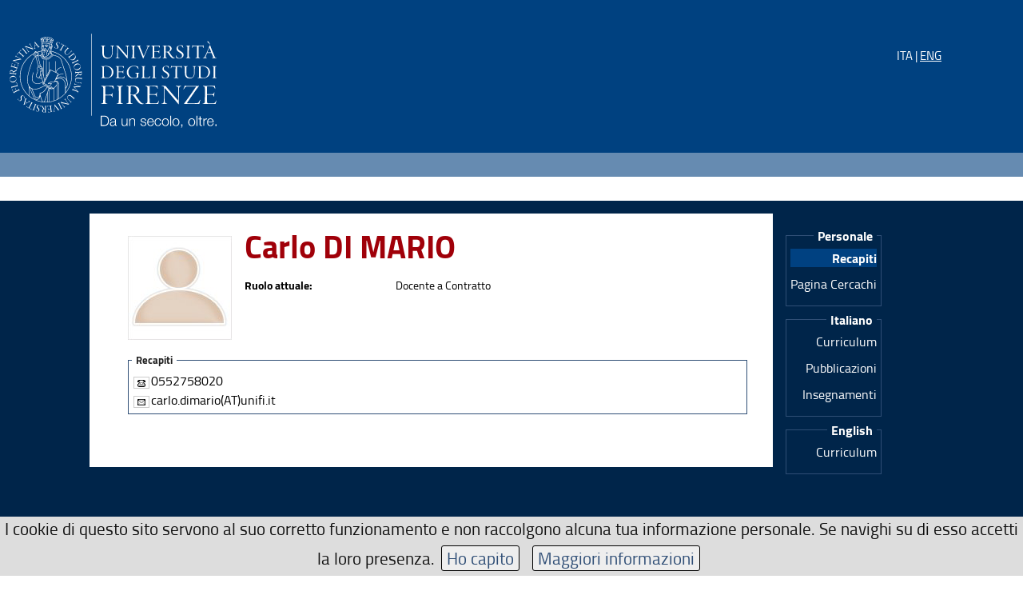

--- FILE ---
content_type: text/html; charset=UTF-8
request_url: https://cercachi.unifi.it/p-doc2-0-0-A-3f2b3d293b2c2e-0.html
body_size: 123288
content:
<!DOCTYPE html>
<html lang="it">
<head>
<meta charset="utf-8">

<link rel="preconnect" crossorigin href="https://mdthemes.unifi.it">

<link rel="preconnect" crossorigin href="https://www.fupress.com">

<link rel="preconnect" crossorigin href="https://multicc.unifi.it">

<link rel="dns-prefetch" crossorigin href="https://mdthemes.unifi.it">

<link rel="dns-prefetch" crossorigin href="https://www.fupress.com">

<link rel="dns-prefetch" crossorigin href="https://multicc.unifi.it">

<link rel="canonical" href="https://cercachi.unifi.it/p-doc2-0-0-A-3f2b3d293b2c2e-0.html">

<title>Di Mario Carlo | Scheda personale | CercaChi - UniFI | UniFI</title>

<meta name="description" content="CercaChi - UniFI">

<meta name="robots" content="index, follow">

<meta property="og:type" content="website">

<meta property="og:image" content="https://www.unifi.it/salomoneFB.jpg" width="1200" height="630">

<meta property="og:url" content="https://cercachi.unifi.it/p-doc2-0-0-A-3f2b3d293b2c2e-0.html">

<meta property="og:title" content="Di Mario Carlo | Scheda personale | CercaChi - UniFI | UniFI">

<meta property="og:description" content="CercaChi - UniFI">

<meta property="og:site_name" content="cercachi.unifi.it">

<link rel="image_src" href="https://www.unifi.it/salomoneFB.png">

<meta name="twitter:card" content="summary">

<meta name="twitter:site" content="@UNI_FIRENZE">

<meta name="twitter:title" content="Di Mario Carlo | Scheda personale | CercaChi - UniFI | UniFI">

<meta name="twitter:description" content="CercaChi - UniFI">

<meta name="twitter:image" content="https://www.unifi.it/salomoneFB.jpg" width="1200" height="630">

<meta name="twitter:image:alt" content="UniFI Logo">

<link rel="alternate" href="https://cercachi.unifi.it/backend.php" type="application/rss+xml" title="CercaChi - UniFI">

<link rel="apple-touch-icon" type="image/png" sizes="180x180" href="https://mdthemes.unifi.it/azimuth/favicons/apple-touch-icon.png">
<link rel="apple-touch-icon" type="image/png" sizes="57x57" href="https://mdthemes.unifi.it/azimuth/favicons/apple-touch-icon-57x57.png">
<link rel="apple-touch-icon" type="image/png" sizes="60x60" href="https://mdthemes.unifi.it/azimuth/favicons/apple-touch-icon-60x60.png">
<link rel="apple-touch-icon" type="image/png" sizes="72x72" href="https://mdthemes.unifi.it/azimuth/favicons/apple-touch-icon-72x72.png">
<link rel="apple-touch-icon" type="image/png" sizes="76x76" href="https://mdthemes.unifi.it/azimuth/favicons/apple-touch-icon-76x76.png">
<link rel="apple-touch-icon" type="image/png" sizes="114x114" href="https://mdthemes.unifi.it/azimuth/favicons/apple-touch-icon-114x114.png">
<link rel="apple-touch-icon" type="image/png" sizes="120x120" href="https://mdthemes.unifi.it/azimuth/favicons/apple-touch-icon-120x120.png">
<link rel="apple-touch-icon" type="image/png" sizes="144x144" href="https://mdthemes.unifi.it/azimuth/favicons/apple-touch-icon-144x144.png">
<link rel="apple-touch-icon" type="image/png" sizes="152x152" href="https://mdthemes.unifi.it/azimuth/favicons/apple-touch-icon-152x152.png">
<link rel="apple-touch-icon" type="image/png" sizes="180x180" href="https://mdthemes.unifi.it/azimuth/favicons/apple-touch-icon-180x180.png">
<link rel="icon" type="image/png" sizes="16x16" href="https://mdthemes.unifi.it/azimuth/favicons/favicon-16x16.png">
<link rel="icon" type="image/png" sizes="32x32" href="https://mdthemes.unifi.it/azimuth/favicons/favicon-32x32.png">
<link rel="icon" type="image/png" sizes="96x96" href="https://mdthemes.unifi.it/azimuth/favicons/favicon-96x96.png">
<link rel="icon" type="image/png" sizes="192x192" href="https://mdthemes.unifi.it/azimuth/favicons/android-chrome-192x192.png">
<link rel="manifest" href="https://mdthemes.unifi.it/azimuth/favicons/manifest.json">
<link rel="mask-icon" href="https://mdthemes.unifi.it/azimuth/favicons/safari-pinned-tab.svg" color="#5bbad5">
<meta name="msapplication-config" content="https://mdthemes.unifi.it/azimuth/favicons/browserconfig.xml">
<meta name="theme-color" content="#ffffff">
<meta name="viewport" content="width=device-width, initial-scale=1.0">
  <style media="screen">@charset "UTF-8";@font-face{font-family:'titillium web';src:url('https://assets.unifi.it/prod/assets/fonts/titilliumweb/titilliumweb-bold-webfont.woff2') format('woff2');font-weight:700;font-style:normal;font-display:swap}@font-face{font-family:'titillium web';src:url('https://assets.unifi.it/prod/assets/fonts/titilliumweb/titilliumweb-bolditalic-webfont.woff2') format('woff2');font-weight:700;font-style:italic;font-display:swap}@font-face{font-family:'titillium web';src:url('https://assets.unifi.it/prod/assets/fonts/titilliumweb/titilliumweb-regular-webfont.woff2') format('woff2');font-weight:400;font-style:normal;font-display:swap}@font-face{font-family:'titillium web';src:url('https://assets.unifi.it/prod/assets/fonts/titilliumweb/titilliumweb-italic-webfont.woff2') format('woff2');font-weight:400;font-style:italic;font-display:swap}@font-face{font-family:'titillium web';src:url('https://assets.unifi.it/prod/assets/fonts/titilliumweb/titilliumweb-light-webfont.woff2') format('woff2');font-weight:300;font-style:normal;font-display:swap}@font-face{font-family:'titillium web';src:url('https://assets.unifi.it/prod/assets/fonts/titilliumweb/titilliumweb-lightitalic-webfont.woff2') format('woff2');font-weight:300;font-style:italic;font-display:swap}@font-face{font-family:'titillium web';src:url('https://assets.unifi.it/prod/assets/fonts/titilliumweb/titilliumweb-semibold-webfont.woff2') format('woff2');font-weight:600;font-style:normal;font-display:swap}@font-face{font-family:'titillium web';src:url('https://assets.unifi.it/prod/assets/fonts/titilliumweb/titilliumweb-semibolditalic-webfont.woff2') format('woff2');font-weight:400;font-style:italic;font-display:swap}a,abbr,acronym,address,applet,article,aside,audio,b,big,blockquote,body,canvas,caption,center,cite,code,dd,del,details,dfn,div,dl,dt,em,embed,fieldset,figcaption,figure,footer,form,h1,h2,h3,h4,h5,h6,header,hgroup,html,i,iframe,img,ins,kbd,label,legend,li,mark,menu,nav,object,ol,output,p,pre,q,ruby,s,samp,section,small,span,strike,strong,sub,summary,sup,table,tbody,td,tfoot,th,thead,time,tr,tt,u,ul,var,video{margin:0;padding:0;font-size:100%;font:inherit;vertical-align:baseline}article,aside,details,figcaption,figure,footer,header,hgroup,menu,nav,section{display:block}body{line-height:1}ul{list-style:none}blockquote,q{quotes:none}blockquote:after,blockquote:before,q:after,q:before{content:'';content:none}</style>
  <style media="screen">html{color:#000;font-size:1em;line-height:1.4;font-family:'Titillium Web',sans-serif}*{-moz-box-sizing:border-box;-webkit-box-sizing:border-box;box-sizing:border-box;font-family:'Titillium Web',sans-serif}body{margin:0;padding:0;font-family:'Titillium Web',sans-serif;font-size:16px;background-color:#fff}::-moz-selection{background:#b3d4fc;text-shadow:none}::selection{background:#b3d4fc;text-shadow:none}img{border:0;-ms-interpolation-mode:bicubic;vertical-align:middle}form{margin:0}input,label{margin:0;padding:0}label{cursor:pointer}button,input[type=button],input[type=reset],input[type=submit]{cursor:pointer;-webkit-appearance:button}input[type=checkbox],input[type=radio]{box-sizing:border-box}input[type=search]{-webkit-appearance:textfield;-moz-box-sizing:content-box;-webkit-box-sizing:content-box;box-sizing:content-box}input[type=search]::-webkit-search-decoration{-webkit-appearance:none}button::-moz-focus-inner,input::-moz-focus-inner{border:0;padding:0}fieldset{border:0;margin:0;padding:0}textarea{resize:vertical}input:invalid,textarea:invalid{background-color:#f0dddd}input{border:1px #666 solid}strong{font-weight:700}table,td,th,tr{font-size:16px}td{vertical-align:top}table.veratabella{width:100%;background-color:#e7e8e9;border-collapse:collapse;margin:10px 0;border:1px #fff solid;border-top:3px #a00009 solid}table.veratabella th{border:1px solid #fff;padding:5px;color:#fff;font-size:14px;line-height:21px;font-weight:700;background-color:#668bb1;vertical-align:top;text-align:center;text-transform:uppercase}table.veratabella tr:nth-child(2) th{background-color:#a1b6cc}table.veratabella td{border:1px solid #fff;padding:5px;font-size:14px;line-height:21px;background-color:#e7e8e9;vertical-align:top}audio,canvas,iframe,img,svg,video{vertical-align:middle}iframe{border:0}@media only screen and (max-width:979px){h1{font-size:28px;line-height:28px;margin:22px 0 0;padding:16px;padding-bottom:22px;color:#a00009}h2{margin-top:20px;margin-bottom:10px;font-size:26px;font-weight:700}h3{margin-top:16px;margin-bottom:10px;font-size:22px;font-weight:700}h4{margin-top:16px;margin-bottom:10px;font-size:20px;font-weight:700}}@media only screen and (min-width:980px){h1{margin-bottom:25px;font-size:40px;line-height:48px;font-weight:700;color:#2f4e75}h2{margin-top:20px;margin-bottom:10px;font-size:26px;font-weight:700}h3{margin-top:16px;margin-bottom:10px;font-size:22px;line-height:30px;font-weight:700}h4{margin-top:16px;margin-bottom:10px;font-size:20px;line-height:27px;font-weight:700}}p{margin:4px 0;font-size:21px;line-height:30px}div{font-size:21px;line-height:30px}li{font-size:21px;line-height:30px}img{border:none;max-width:100%;height:auto}#main h1{color:#a00009}#main h2{color:#004180}#main h3,h4,h5,h6{color:#000}#main a:link{color:#a00009}#main a:hover{font-weight:inherit;color:#e0000d}#main a:active{color:red}#main a:visited{color:#a00009}#main ul{margin-top:16px;margin-bottom:24px;padding-left:16px}#main ul li{list-style-image:url(https://mdthemes.unifi.it/azimuth2/images/list-dot.png)}#main ul li ul{margin-top:0;margin-bottom:12px;padding-left:16px}#main ul li ul li ul{margin-top:0;margin-bottom:12px;padding-left:16px}#main ol{padding-left:20px}em{font-style:italic}i{font-style:italic}strong{font-weight:700}b{font-weight:700}.hidden{display:none!important}.visuallyhidden{border:0;clip:rect(0 0 0 0);height:1px;margin:-1px;overflow:hidden;padding:0;position:absolute;width:1px}.trasparente{opacity:0}.text-left{text-align:left}.text-center{text-align:center}.text-right{text-align:right}.clearfix:after,.clearfix:before{content:"";display:table}.clearfix:after{clear:both}.clearfix{zoom:1}.clearboth{clear:both}.cellatabella{display:table-cell}.columns{-moz-column-width:288px;-webkit-column-width:288px;column-width:288px}.columns ul{margin:0;padding:0;list-style-type:none}.columns ul li{margin:0 0 10px 0}.columns ul li:first-child{padding:0}.inevidenza-testo p{margin:0}.inevidenza-titolo{font-size:14px;font-weight:700;color:#004c7e}#skipnavigation a{position:absolute;left:-10000px;top:auto;width:1px;height:1px;overflow:hidden}#skipnavigation a:focus{position:static;width:auto;height:auto}.corposezione{display:none;margin-top:10px;margin-left:30px;margin-bottom:40px}.testasezione{display:block;background:url(https://mdthemes.unifi.it/azimuth2/images/freccia-spessa-blu-giu.svg) no-repeat;padding-left:28px;cursor:pointer;background-position:0 10px}.testasezione a:link{text-decoration:none}.testasezione a:visited{text-decoration:none}.testasezione a:hover{text-decoration:underline}.testasezione a:active{text-decoration:none}.tsarrowup{background:url(https://mdthemes.unifi.it/azimuth2/images/freccia-spessa-blu-dx.svg) no-repeat;background-size:10px;background-position:0 10px}.tsarrowdown{background:url(https://mdthemes.unifi.it/azimuth2/images/freccia-spessa-blu-giu.svg) no-repeat;background-position:0 10px;background-size:16px 8px}.grassetto{font-weight:700}.corsivo{font-style:italic}.fondoblu{background-color:#00254a}.fondogrigio{background-color:#668bb1}.fondorosso{background-color:#a00009}div.bordato{border:1px #00254a solid;padding:8px;margin:10px 0}.sinistra{text-align:left}.destra{text-align:right}.centro{text-align:center}.asinistra{float:left}.adestra{float:right}.iw-modalOverlay{background:#000;opacity:.6}.iw-modalOverlay{background:#000;opacity:.6}#maschera{display:none;position:fixed;top:0;left:0;background:rgba(0,0,0,.7);width:100%;height:100%;z-index:290}.open-menu #contenitore{position:absolute;top:0;bottom:0;width:100%;overflow:hidden}#contenitore{min-width:260px}@media only screen and (max-width:479px){body{width:100%}.asinistra{float:none;margin:5px auto}.adestra{float:none;margin:5px auto}#skipnavigation{display:none}#contenitore{width:100%}header{position:relative;width:100%;margin:auto;background-color:#004181;height:104px}#main{position:relative;width:100%;margin:auto}#corpomodulo{position:relative;width:100%;margin:auto;padding:0 5px}}@media only screen and (min-width:480px) and (max-width:979px){body{width:100%}.asinistra{float:none;margin:5px auto}.adestra{float:none;margin:5px auto}#skipnavigation{display:none}#contenitore{width:100%}header{position:relative;width:100%;margin:auto;background-color:#004181;height:104px}#main{position:relative;width:100%;margin:auto}#corpomodulo{position:relative;width:100%;margin:auto;padding:0 5px}}@media only screen and (min-width:980px) and (max-width:1279px){#contenitore{width:100%;background-image:url(https://mdthemes.unifi.it/azimuth2/images/banner-bgrd-6000.png);background-repeat:no-repeat;background-position:center top}header{position:relative;width:960px;margin:auto;min-height:191px}#burgermenu{display:none}#closemenu{display:none}#corpomodulo{position:relative;width:960px;margin:0 auto}}@media only screen and (min-width:1280px){#contenitore{width:100%;background-image:url(https://mdthemes.unifi.it/azimuth2/images/banner-bgrd-6000.png);background-repeat:no-repeat;background-position:center top;background-clip:border-box}header{position:relative;width:1076px;margin:auto;min-height:191px}#burgermenu{display:none}#closemenu{display:none}#corpomodulo{position:relative;width:1056px;margin:0 auto}}@media only screen and (max-width:479px){#logo-container{position:relative;padding:16px}#logo{width:149px;height:68px}}@media only screen and (min-width:480px) and (max-width:979px){#logo-container{position:relative;padding:12px}#logo{width:182px;height:83px}}@media only screen and (min-width:980px) and (max-width:1279px){#logo-container{position:absolute;top:42px;left:0}#logo{width:259px;height:118px}}@media only screen and (min-width:1280px) and (max-width:1399px){#logo-container{position:absolute;top:42px;left:-90px}#logo{width:259px;height:118px}}@media only screen and (min-width:1400px){#logo-container{position:absolute;top:42px;left:-112px}#logo{width:259px;height:118px}}@media only screen and (max-width:479px){#cambiolingua{display:block;z-index:100;color:#fff;text-transform:uppercase;margin:0 16px;font-size:19px;font-weight:400;color:#fff;cursor:pointer;padding-bottom:15px}#cambiolingua a{background-color:#004181;color:#fff;text-decoration:none;font-weight:700}#cambiolingua a:link{color:#fff}#cambiolingua a:visited{color:#fff}#cambiolingua a:hover{text-decoration:underline}#cambiolingua a:active{color:red}}@media only screen and (min-width:480px) and (max-width:979px){#cambiolingua{display:block;z-index:100;color:#fff;text-transform:uppercase;margin:0 16px;font-size:19px;font-weight:400;color:#fff;cursor:pointer;padding-bottom:15px}#cambiolingua a{background-color:#004181;color:#fff;text-decoration:none;font-weight:700}#cambiolingua a:link{color:#fff}#cambiolingua a:visited{color:#fff}#cambiolingua a:hover{text-decoration:underline}#cambiolingua a:active{color:red}}@media only screen and (min-width:980px) and (max-width:1279px){#cambiolingua{display:block;position:absolute;z-index:999;top:-133px;right:0;color:#fff;font-size:15px;line-height:23px;text-transform:uppercase}#cambiolingua a{background-color:#004181;text-decoration:underline}#cambiolingua a:link{color:#fff}#cambiolingua a:visited{color:#fff}#cambiolingua a:hover{color:#e8e5d8}#cambiolingua a:active{color:red}}@media only screen and (min-width:1280px){#cambiolingua{display:block;position:absolute;z-index:999;top:-133px;right:0;color:#fff;font-size:15px;line-height:23px;text-transform:uppercase}#cambiolingua a{background-color:#004181;text-decoration:underline}#cambiolingua a:link{color:#fff}#cambiolingua a:visited{color:#fff}#cambiolingua a:hover{color:#e8e5d8}#cambiolingua a:active{color:red}}#arearicerca{display:none}@media only screen and (max-width:479px){#ricercagenerica{text-transform:uppercase;margin:0 16px;font-size:19px;font-weight:700;color:#fff;cursor:pointer;padding-bottom:15px}#ricercagenerica a{color:#fff;text-decoration:none}#ricercagenerica a:link{color:#fff}#ricercagenerica a:hover{text-decoration:underline}#ricercagenerica a:visited{color:#fff}#ricercagenerica a:active{color:red}}@media only screen and (min-width:480px) and (max-width:979px){#ricercagenerica{text-transform:uppercase;margin:0 16px;font-size:19px;font-weight:700;color:#fff;cursor:pointer;padding-bottom:15px}#ricercagenerica a{color:#fff;text-decoration:none}#ricercagenerica a:link{color:#fff}#ricercagenerica a:hover{text-decoration:underline}#ricercagenerica a:visited{color:#fff}#ricercagenerica a:active{color:red}}@media only screen and (min-width:980px) and (max-width:1279px){#ricercagenerica{display:block;position:absolute;z-index:100;top:-133px;left:542px;color:#fff;font-size:15px;line-height:23px;text-transform:uppercase;font-weight:700}#ricercagenerica a{background-color:#004181;text-decoration:underline}#ricercagenerica a:link{color:#fff}#ricercagenerica a:visited{color:#fff}#ricercagenerica a:hover{color:#e8e5d8}#ricercagenerica a:active{color:red}}@media only screen and (min-width:1280px){#ricercagenerica{display:block;position:absolute;z-index:100;top:-133px;left:658px;color:#fff;font-size:15px;line-height:23px;text-transform:uppercase;font-weight:700}#ricercagenerica a{background-color:#004181;text-decoration:underline}#ricercagenerica a:link{color:#fff}#ricercagenerica a:visited{color:#fff}#ricercagenerica a:hover{color:#e8e5d8}#ricercagenerica a:active{color:red}}@media only screen and (max-width:479px){#cercachionbanner{text-transform:uppercase;margin:0 16px;font-size:19px;font-weight:700;color:#fff;cursor:pointer;padding-bottom:15px}#cercachionbanner a{color:#fff;text-decoration:none}#cercachionbanner a:link{color:#fff}#cercachionbanner a:hover{text-decoration:underline}#cercachionbanner a:visited{color:#fff}#cercachionbanner a:active{color:red}}@media only screen and (min-width:480px) and (max-width:979px){#cercachionbanner a{color:#fff;text-decoration:none}#cercachionbanner{text-transform:uppercase;margin:0 16px;font-size:19px;font-weight:700;color:#fff;cursor:pointer;padding-bottom:15px}#cercachionbanner a:link{color:#fff}#cercachionbanner a:hover{text-decoration:underline}#cercachionbanner a:visited{color:#fff}#cercachionbanner a:active{color:red}}@media only screen and (min-width:980px) and (max-width:1279px){#cercachionbanner{display:block;position:absolute;z-index:100;top:-133px;left:682px;color:#fff;font-size:15px;line-height:23px;text-transform:uppercase;font-weight:700}#cercachionbanner a{background-color:#004181;text-decoration:underline}#cercachionbanner a:link{color:#fff}#cercachionbanner a:visited{color:#fff}#cercachionbanner a:hover{color:#e8e5d8}#cercachionbanner a:active{color:red}}@media only screen and (min-width:1280px){#cercachionbanner{display:block;position:absolute;z-index:100;top:-133px;left:798px;color:#fff;font-size:15px;line-height:23px;text-transform:uppercase;font-weight:700}#cercachionbanner a{background-color:#004181;text-decoration:underline}#cercachionbanner a:link{color:#fff}#cercachionbanner a:visited{color:#fff}#cercachionbanner a:hover{color:#e8e5d8}#cercachionbanner a:active{color:red}}@media only screen and (max-width:479px){#sol{text-transform:uppercase;margin:0 16px;font-size:19px;font-weight:700;color:#fff;cursor:pointer;padding-bottom:20px}#sol a{color:#fff;text-decoration:none}#sol a:link{color:#fff}#sol a:hover{text-decoration:underline}#sol a:visited{color:#fff}#sol a:active{color:red}}@media only screen and (min-width:480px) and (max-width:979px){#sol{text-transform:uppercase;margin:0 16px;font-size:19px;font-weight:700;color:#fff;cursor:pointer;padding-bottom:20px}#sol a{color:#fff;text-decoration:none}#sol a:link{color:#fff}#sol a:hover{text-decoration:underline}#sol a:visited{color:#fff}#sol a:active{color:red}}@media only screen and (min-width:980px) and (max-width:1279px){#sol{display:block;height:24px;position:absolute;z-index:100;top:-133px;right:80px;color:#fff;font-size:15px;line-height:23px;font-weight:700;text-transform:uppercase}#sol a{background-color:#004181;text-decoration:underline}#sol a:link{color:#fff}#sol a:visited{color:#fff}#sol a:hover{color:#e8e5d8}#sol a:active{color:red}}@media only screen and (min-width:1280px){#sol{display:block;height:24px;position:absolute;z-index:100;top:-133px;right:80px;color:#fff;font-size:15px;line-height:23px;font-weight:700;text-transform:uppercase}#sol a{background-color:#004181;text-decoration:underline}#sol a:link{color:#fff}#sol a:visited{color:#fff}#sol a:hover{color:#e8e5d8}#sol a:active{color:red}}@media only screen and (max-width:599px){#userlinks{display:block;position:absolute;z-index:999;top:72px;right:16px;padding:4px 0;font-size:15px;color:#fff}#userlinks a{color:#fff;text-decoration:underline}#userlinks a:link{color:#fff}#userlinks a:visited{color:#fff}#userlinks a:hover{color:#e8e5d8}#userlinks a:active{color:red}}@media only screen and (min-width:600px) and (max-width:979px){#userlinks{display:block;position:absolute;z-index:999;top:70px;right:16px;padding:4px 0;font-size:17px;color:#fff}#userlinks a{color:#fff;text-decoration:underline}#userlinks a:link{color:#fff}#userlinks a:visited{color:#fff}#userlinks a:hover{color:#e8e5d8}#userlinks a:active{color:red}}@media only screen and (min-width:980px) and (max-width:1279px){#userlinks{display:block;position:absolute;z-index:999;bottom:0;font-size:17px;color:#fff}#userlinks a{color:#fff;text-decoration:underline}#userlinks a:link{color:#fff}#userlinks a:visited{color:#fff}#userlinks a:hover{color:#e8e5d8}#userlinks a:active{color:red}}@media only screen and (min-width:1280px){#userlinks{display:block;position:absolute;z-index:999;bottom:0;font-size:17px;color:#fff}#userlinks a{color:#fff;text-decoration:underline}#userlinks a:link{color:#fff}#userlinks a:visited{color:#fff}#userlinks a:hover{color:#e8e5d8}#userlinks a:active{color:red}}@media only screen and (max-width:479px){#main-navigation{display:none;position:fixed;top:0;right:0;width:80%;height:100%;text-align:right;background:#004180;z-index:300;overflow:auto}#main-navigation nav>ul>li{text-transform:uppercase;padding:15px 0;margin:0;font-size:18px;border-bottom:1px solid #fff;color:#fff;cursor:pointer}.apribile{background-image:url(https://mdthemes.unifi.it/azimuth2/images/freccetta-basso.svg);background-repeat:no-repeat;background-size:16px;background-origin:content-box;background-position:top left 20px}.apribilesu{background-image:url(https://mdthemes.unifi.it/azimuth2/images/freccetta-alto.svg);background-repeat:no-repeat;background-size:16px;background-origin:content-box;background-position:top left 20px}#main-navigation nav>ul>li>a{margin:0 16px;color:#fff;pointer-events:auto}#main-navigation nav>ul>li.apribile>a{margin:0 12px;color:#fff;pointer-events:none}#main-navigation nav ul>li>a:link{color:#fff}#main-navigation nav ul>li>a:visited{color:#fff}#main-navigation nav ul>li>a:hover{color:#fff;text-decoration:underline}#main-navigation nav ul>li>a:active{color:red}#main-navigation nav li:last-child{border:none}#main-navigation nav>ul>li>ul{display:none;margin:5px 12px}#main-navigation nav>ul>li>ul>li{display:block;font-size:18px;line-height:22px;padding-bottom:12px;text-transform:none}#main-navigation nav ul>li>a{color:#fff;text-decoration:none}#main-navigation nav ul>li>a:link{color:#fff}#main-navigation nav ul>li>a:visited{color:#fff}#main-navigation nav ul>li>a:hover{color:#fff;text-decoration:underline}#main-navigation nav ul>li>a:active{color:red}nav#topmenu>ul{background-color:#a00009}nav#middlemenu>ul{background-color:#668bb1}nav#bottommenu>ul{background-color:#a00009}nav#bottommenu>ul>li:nth-child(6){background-color:#fff;background-image:url(https://mdthemes.unifi.it/azimuth2/images/freccetta-basso-rosso.svg);background-repeat:no-repeat;background-size:16px;background-origin:content-box;background-position:top left 20px}nav#bottommenu>ul>li:nth-child(6).apribilesu{background-image:url(https://mdthemes.unifi.it/azimuth2/images/freccetta-alto-rosso.svg)!important;background-repeat:no-repeat;background-size:16px;background-origin:content-box;background-position:top left 20px}nav#bottommenu>ul>li:nth-child(6) a:link{color:#a00009}nav#bottommenu>ul>li:nth-child(6) a:hover{font-weight:700}nav#bottommenu>ul>li:nth-child(6) a:visited{color:#a00009}#burgermenu{position:absolute;top:34px;right:16px;cursor:pointer}#burgermenu img{width:32px;height:21px}#closemenu{cursor:pointer;text-align:right;margin:30px 16px 46px}#closemenu img{width:28px;height:28px}}@media only screen and (min-width:480px) and (max-width:979px){#main-navigation{display:none;position:fixed;top:0;right:0;width:60%;height:100%;text-align:right;background:#004180;z-index:300;overflow:auto}#main-navigation nav>ul>li{text-transform:uppercase;padding:15px 0;margin:0;font-size:18px;border-bottom:1px solid #fff;color:#fff;cursor:pointer}.apribile{background-image:url(https://mdthemes.unifi.it/azimuth2/images/freccetta-basso.svg);background-repeat:no-repeat;background-size:16px;background-origin:content-box;background-position:top left 20px}.apribilesu{background-image:url(https://mdthemes.unifi.it/azimuth2/images/freccetta-alto.svg);background-repeat:no-repeat;background-size:16px;background-origin:content-box;background-position:top left 20px}#main-navigation nav>ul>li>a{margin:0 16px;color:#fff;pointer-events:auto}#main-navigation nav>ul>li.apribile>a{margin:0 12px;color:#fff;pointer-events:none}#main-navigation nav ul>li>a:link{color:#fff}#main-navigation nav ul>li>a:visited{color:#fff}#main-navigation nav ul>li>a:hover{color:#fff;text-decoration:underline}#main-navigation nav ul>li>a:active{color:red}#main-navigation nav li:last-child{border:none}#main-navigation nav>ul>li>ul{display:none;margin:5px 12px}#main-navigation nav>ul>li>ul>li{display:block;font-size:18px;line-height:22px;padding-bottom:12px;text-transform:none}#main-navigation nav ul>li>a{color:#fff;text-decoration:none}#main-navigation nav ul>li>a:link{color:#fff}#main-navigation nav ul>li>a:visited{color:#fff}#main-navigation nav ul>li>a:hover{color:#fff;text-decoration:underline}#main-navigation nav ul>li>a:active{color:red}nav#topmenu>ul{background-color:#a00009}nav#middlemenu>ul{background-color:#668bb1}nav#bottommenu>ul{background-color:#a00009}nav#bottommenu>ul>li:nth-child(6){background-color:#fff;background-image:url(https://mdthemes.unifi.it/azimuth2/images/freccetta-basso-rosso.svg);background-repeat:no-repeat;background-size:16px;background-origin:content-box;background-position:top left 20px}nav#bottommenu>ul>li:nth-child(6).apribilesu{background-image:url(https://mdthemes.unifi.it/azimuth2/images/freccetta-alto-rosso.svg)!important;background-repeat:no-repeat;background-size:16px;background-origin:content-box;background-position:top left 20px}nav#bottommenu>ul>li:nth-child(6) a:link{color:#a00009}nav#bottommenu>ul>li:nth-child(6) a:hover{font-weight:700}nav#bottommenu>ul>li:nth-child(6) a:visited{color:#a00009}#burgermenu{position:absolute;top:34px;right:16px;cursor:pointer}#burgermenu img{width:32px;height:21px}#closemenu{cursor:pointer;text-align:right;margin:30px 16px 52px}#closemenu img{width:28px;height:28px}}@media only screen and (min-width:980px) and (max-width:1279px){#main-navigation{display:block;position:relative;top:0;width:960px;margin:auto;z-index:120}#main-navigation nav>ul{display:flex;align-items:stretch;justify-content:space-between;width:100%;margin:0;padding:0;background-color:transparent}#main-navigation nav>ul>li{display:block;position:relative;flex:0 1 auto;list-style-type:none;font-size:15px;text-transform:uppercase;font-weight:500}#main-navigation nav>ul>li a{color:#fff;text-decoration:none}#main-navigation nav>ul>li>a:hover{text-decoration:underline}#main-navigation nav>ul>li>ul{display:none;position:absolute;z-index:999;width:288px;left:-16px}#main-navigation nav>ul>li>ul>li:first-child{padding-top:5px}#main-navigation nav>ul>li>ul>li{display:block;z-index:999;font-size:15px;line-height:25px;padding-top:5px;padding-bottom:5px;padding-left:16px;text-transform:none}#main-navigation nav>ul>li>ul>li>a{color:#fff;text-decoration:none}#main-navigation nav>ul>li>ul>li>a:hover{text-decoration:none}#topmenu{display:block;position:absolute;top:-29px;right:0;z-index:100}#topmenu>ul{height:29px;list-style:none;margin:0;border-width:0;padding:0;text-transform:uppercase;z-index:120}#topmenu>ul>li{display:inline-block;position:relative;text-align:center;width:208px;margin:0;margin-left:2px;border-width:0;padding:0;background-color:#a00009;line-height:29px}#middlemenu{width:960px;margin:auto}#middlemenu>ul>li{line-height:47px;background-color:transparent}#middlemenu>ul>li.selezionato>a{color:#b2c5d8!important}#middlemenu>ul>li:last-child>ul{position:absolute;right:-22px!important;left:auto}#middlemenu>ul>li:hover ul{background-color:#7b90a5;color:#fff}#middlemenu>ul>li>ul>li{background-color:#85a2c0}#middlemenu>ul>li>ul>li a{color:#fff}#middlemenu>ul>li>ul>li:hover{background-color:#9db5cd;color:#fff}#middlemenu>ul>li>ul>li a:hover{background-color:#9db5cd;color:#fff}#bottommenu{width:960px;margin:auto}#bottommenu ul{height:25px}#bottommenu>ul>li{line-height:25px;background-color:#a00009}#bottommenu>ul>li.selezionato>a{color:#e2b2b5!important}#bottommenu>ul>li>ul>li{background-color:#b3333a}#bottommenu>ul>li>ul>li a{color:#fff}#bottommenu>ul>li>ul>li:hover{background-color:#c25c61;color:#fff}#bottommenu>ul>li>ul>li a:hover{background-color:#c25c61;color:#fff}#bottommenu>ul>li:nth-child(4){padding-right:0;margin-right:-58px;position:relative}#bottommenu>ul>li:nth-child(5){display:none}#bottommenu>ul>li:last-child{padding-left:46px;background-color:#fff;position:relative;height:26px}#bottommenu>ul>li:last-child.selezionato>a{color:#bc4c53!important}#bottommenu>ul>li:last-child a{color:#a00009}#bottommenu>ul>li:last-child ul{position:absolute;right:-22px!important;left:auto}#bottommenu>ul>li:last-child ul li{background-color:#e6e6e6}#bottommenu>ul>li:last-child ul li a{color:#000}#bottommenu>ul>li:last-child ul li:hover{background-color:#fff;color:#000}#bottommenu>ul>li:last-child ul li a:hover{background-color:#fff;color:#000}}@media only screen and (min-width:1280px){#main-navigation{display:block;position:relative;top:0;width:1076px;margin:auto;z-index:120}#main-navigation nav>ul{display:flex;align-items:stretch;justify-content:space-between;width:100%;margin:0;padding:0;background-color:transparent}#main-navigation nav>ul>li{display:block;position:relative;flex:0 1 auto;list-style-type:none;font-size:15px;text-transform:uppercase;font-weight:500}#main-navigation nav>ul>li a{color:#fff;text-decoration:none}#main-navigation nav>ul>li>a:hover{text-decoration:underline}#main-navigation nav>ul>li>ul{display:none;position:absolute;z-index:999;width:288px;left:-16px}#main-navigation nav>ul>li>ul>li:first-child{padding-top:5px}#main-navigation nav>ul>li>ul>li{display:block;z-index:999;font-size:15px;line-height:25px;padding-top:5px;padding-bottom:5px;padding-left:16px;text-transform:none}#main-navigation nav>ul>li>ul>li>a{color:#fff;text-decoration:none}#main-navigation nav>ul>li>ul>li>a:hover{text-decoration:none}#topmenu{display:block;position:absolute;top:-29px;right:0;z-index:100}#topmenu>ul{height:29px;list-style:none;margin:0;border-width:0;padding:0;text-transform:uppercase;z-index:120}#topmenu>ul>li{display:inline-block;position:relative;text-align:center;width:208px;margin:0;margin-left:2px;border-width:0;padding:0;background-color:#a00009;line-height:29px}#middlemenu{margin-left:22px;padding-right:54px}#middlemenu>ul>li{line-height:47px;background-color:transparent}#middlemenu>ul>li.selezionato>a{color:#b2c5d8!important}#middlemenu>ul>li:last-child>ul{position:absolute;right:-22px!important;left:auto}#middlemenu>ul>li:hover ul{background-color:#7b90a5;color:#fff}#middlemenu>ul>li>ul>li{background-color:#85a2c0}#middlemenu>ul>li>ul>li a{color:#fff}#middlemenu>ul>li>ul>li:hover{background-color:#9db5cd;color:#fff}#middlemenu>ul>li>ul>li a:hover{background-color:#9db5cd;color:#fff}#bottommenu{margin-left:22px;padding-right:54px}#bottommenu ul{height:25px}#bottommenu>ul>li{line-height:25px;background-color:#a00009}#bottommenu>ul>li.selezionato>a{color:#e2b2b5!important}#bottommenu>ul>li>ul>li{background-color:#b3333a}#bottommenu>ul>li>ul>li a{color:#fff}#bottommenu>ul>li>ul>li:hover{background-color:#c25c61;color:#fff}#bottommenu>ul>li>ul>li a:hover{background-color:#c25c61;color:#fff}#bottommenu>ul>li:nth-child(4){padding-right:0;margin-right:-58px;position:relative}#bottommenu>ul>li:nth-child(5){display:none}#bottommenu>ul>li:last-child{padding-left:46px;background-color:#fff;position:relative;height:26px}#bottommenu>ul>li:last-child.selezionato>a{color:#bc4c53!important}#bottommenu>ul>li:last-child a{color:#a00009}#bottommenu>ul>li:last-child ul{position:absolute;right:-22px!important;left:auto}#bottommenu>ul>li:last-child ul li{background-color:#e6e6e6}#bottommenu>ul>li:last-child ul li a{color:#000}#bottommenu>ul>li:last-child ul li:hover{background-color:#fff;color:#000}#bottommenu>ul>li:last-child ul li a:hover{background-color:#fff;color:#000}}@media only screen and (max-width:479px){footer{padding:0 16px;background-color:#f2f2f2}#f-fascia-1{width:100%;margin:auto;font-size:19px;line-height:29px}#f-fascia-1 .footer-singolo{color:#004180;font-size:inherit;line-height:inherit;margin-bottom:18px;font-weight:700}#f-fascia-1 ul{margin-bottom:28px}#f-fascia-1 li{font-size:20px;font-weight:600;border-bottom:1px #004180 solid;padding:10px 0}#f-fascia-1 a{color:#004180;text-decoration:none}#f-fascia-1 a:hover{text-decoration:underline}#f-fascia-2{width:100%;margin:auto;margin-top:72px}#f-social{width:300px;height:54px;margin-left:auto;margin-bottom:19px}#f-social .social-sprite{display:block;float:left;margin:0 5px;overflow:hidden;line-height:9999em;background:url(https://mdthemes.unifi.it/azimuth2/images/social-sprite-blu-19.png) no-repeat}#f-social .icon-fb{background-position:0 0;width:54px;height:54px}#f-social .icon-tw{background-position:-62px 0;width:54px;height:54px}#f-social .icon-yt{background-position:-126px 0;width:54px;height:54px}#f-social .icon-in{background-position:-190px 0;width:54px;height:54px}#f-social .icon-is{background-position:-252px 0;width:54px;height:54px}#f-social .icon-li{background-position:-314px 0;width:54px;height:54px}#f-social .icon-te{background-position:-378px 0;width:54px;height:54px}#f-social .icon-fl{background-position:-442px 0;width:54px;height:54px}#f-coordinate-unifi{text-align:right;font-size:14px;line-height:21px;color:#004180}#f-coordinate-unifi div{font-size:inherit;line-height:inherit}#f-coordinate-unifi h1{margin:0 0 5px 0;text-align:right;font-size:18px;line-height:27px;font-weight:700;color:#004181}#hrs4r{text-align:left;margin:40px 0 20px}#hrs4r img{width:78px}}@media only screen and (min-width:480px) and (max-width:979px){footer{padding:0 25px;background-color:#f2f2f2}#f-fascia-1{width:100%;margin:auto;font-size:19px;line-height:29px}#f-fascia-1 .footer-singolo{color:#004180;font-size:inherit;line-height:inherit;margin-bottom:18px;font-weight:700}#f-fascia-1 ul{margin-bottom:28px}#f-fascia-1 li{font-size:20px;font-weight:600;border-bottom:1px #004180 solid;padding:10px 0}#f-fascia-1 a{color:#004180;text-decoration:none}#f-fascia-1 a:hover{text-decoration:underline}#f-fascia-2{width:100%;margin:auto;margin-top:72px}#f-social{height:54px;margin-left:auto;margin-bottom:19px}#f-social .social-sprite{display:block;float:left;margin:0 5px;overflow:hidden;line-height:9999em;background:url(https://mdthemes.unifi.it/azimuth2/images/social-sprite-blu-19.png) no-repeat}#f-social .icon-fb{background-position:0 0;width:54px;height:54px}#f-social .icon-tw{background-position:-62px 0;width:54px;height:54px}#f-social .icon-yt{background-position:-126px 0;width:54px;height:54px}#f-social .icon-in{background-position:-190px 0;width:54px;height:54px}#f-social .icon-is{background-position:-252px 0;width:54px;height:54px}#f-social .icon-li{background-position:-314px 0;width:54px;height:54px}#f-social .icon-te{background-position:-378px 0;width:54px;height:54px}#f-social .icon-fl{background-position:-442px 0;width:54px;height:54px}#f-coordinate-unifi{text-align:right;font-size:14px;line-height:21px;color:#004180}#f-coordinate-unifi div{font-size:inherit;line-height:inherit}#f-coordinate-unifi h1{margin:0 0 5px 0;text-align:right;font-size:18px;line-height:27px;font-weight:700;color:#004181}#hrs4r{text-align:left;margin:40px 0 20px}#hrs4r img{width:78px}}@media only screen and (min-width:980px) and (max-width:1279px){footer{width:100%;background-color:#f2f2f2;padding-top:76px;padding-bottom:80px}#footer-container{width:960px;margin:auto}#f-fascia-1{float:left}#f-fascia-1 li{font-size:21px;line-height:32px}#f-fascia-1 a{text-decoration:none}#f-fascia-1 a:link{color:#004180}#f-fascia-1 a:visited{color:#004180}#f-fascia-1 a:hover{color:#004180;text-decoration:underline}#f-fascia-1 a:active{color:#004180}#f-fascia-1 .footer-singolo{font-size:inherit;line-height:inherit;margin-bottom:24px;font-weight:700}#f-fascia-1 ul{margin-bottom:24px}#f-fascia-2{float:right}#f-social{height:54px;margin-left:auto;margin-bottom:19px}#f-social .social-sprite{display:block;float:left;margin:0 5px;overflow:hidden;line-height:9999em;background:url(https://mdthemes.unifi.it/azimuth2/images/social-sprite-blu-19.png) no-repeat}#f-social .icon-fb{background-position:0 0;width:54px;height:54px}#f-social .icon-tw{background-position:-62px 0;width:54px;height:54px}#f-social .icon-yt{background-position:-126px 0;width:54px;height:54px}#f-social .icon-in{background-position:-190px 0;width:54px;height:54px}#f-social .icon-is{background-position:-252px 0;width:54px;height:54px}#f-social .icon-li{background-position:-314px 0;width:54px;height:54px}#f-social .icon-te{background-position:-378px 0;width:54px;height:54px}#f-social .icon-fl{background-position:-442px 0;width:54px;height:54px}#f-coordinate-unifi{text-align:right;font-size:13px;line-height:20px;color:#004181}#f-coordinate-unifi div{font-size:inherit;line-height:inherit}#f-coordinate-unifi h1{margin:0 0 5px 0;text-align:right;font-size:16px;line-height:24px;font-weight:700;color:#004181}#hrs4r{text-align:right;margin-top:96px}#hrs4r img{width:78px}}@media only screen and (min-width:1280px){footer{width:100%;background-color:#f2f2f2;padding-top:76px;padding-bottom:80px}#footer-container{width:1076px;margin:auto}#f-fascia-1{float:left}#f-fascia-1 li{font-size:21px;line-height:32px}#f-fascia-1 a{text-decoration:none}#f-fascia-1 a:link{color:#004180}#f-fascia-1 a:visited{color:#004180}#f-fascia-1 a:hover{color:#004180;text-decoration:underline}#f-fascia-1 a:active{color:#004180}#f-fascia-1 .footer-singolo{font-size:inherit;line-height:inherit;margin-bottom:24px;font-weight:700}#f-fascia-1 ul{margin-bottom:24px}#f-fascia-2{float:right}#f-social{height:54px;margin-left:auto;margin-bottom:19px}#f-social .social-sprite{display:block;float:left;margin:0 5px;overflow:hidden;line-height:9999em;background:url(https://mdthemes.unifi.it/azimuth2/images/social-sprite-blu-19.png) no-repeat}#f-social .icon-fb{background-position:0 0;width:54px;height:54px}#f-social .icon-tw{background-position:-62px 0;width:54px;height:54px}#f-social .icon-yt{background-position:-126px 0;width:54px;height:54px}#f-social .icon-in{background-position:-190px 0;width:54px;height:54px}#f-social .icon-is{background-position:-252px 0;width:54px;height:54px}#f-social .icon-li{background-position:-314px 0;width:54px;height:54px}#f-social .icon-te{background-position:-378px 0;width:54px;height:54px}#f-social .icon-fl{background-position:-442px 0;width:54px;height:54px}#f-coordinate-unifi{text-align:right;font-size:13px;line-height:20px;color:#004181}#f-coordinate-unifi div{font-size:inherit;line-height:inherit}#f-coordinate-unifi h1{margin:0 0 5px 0;text-align:right;font-size:16px;line-height:24px;font-weight:700;color:#004181}#hrs4r{text-align:right;margin-top:96px}#hrs4r img{width:78px}}@media only screen and (max-width:479px){#prequel{padding:0;margin-bottom:0;background-color:#fff;width:100%;background-image:url(https://mdthemes.unifi.it/azimuth2/images/title-decor.png);background-repeat:no-repeat;background-position:bottom left 16px}#prequel-content{width:100%;padding:0}#prequel-content h1{font-size:28px;line-height:28px;margin:22px 0 0;padding:16px;padding-bottom:22px;color:#a00009;font-weight:700}}@media only screen and (min-width:480px) and (max-width:979px){#prequel{margin-bottom:0;background-color:#fff;width:100%;background-image:url(https://mdthemes.unifi.it/azimuth2/images/title-decor.png);background-repeat:no-repeat;background-position:bottom left 25px}#prequel-content{width:100%}#prequel-content h1{font-size:28px;line-height:28px;margin:22px 0 0;padding:0 25px 20px;color:#a00009;font-weight:700}}@media only screen and (min-width:980px) and (max-width:1279px){#prequel{background-color:#fff;width:100%}#prequel-content{width:960px;margin:auto}#prequel-content h1{margin:0 200px 0 32px;margin-bottom:0;padding-bottom:20px;color:#a00009;background-image:url(https://mdthemes.unifi.it/azimuth2/images/title-decor.png);background-repeat:no-repeat;background-position:bottom left}}@media only screen and (min-width:1280px){#prequel{background-color:#fff;width:100%}#prequel-content{width:1056px;margin:auto}#prequel-content h1{margin:0 200px 0 32px;padding-bottom:20px;color:#a00009;background-image:url(https://mdthemes.unifi.it/azimuth2/images/title-decor.png);background-repeat:no-repeat;background-position:bottom left}}.breadcrumbs-arrow{display:none}@media only screen and (max-width:399px){#topnavigator{margin:15px 0 10px;font-size:19px;line-height:24px;color:#004180;text-transform:uppercase}.breadcrumbs-title{display:none}.breadcrumbs-element a{text-decoration:none!important}.breadcrumbs-element a:link{color:#004180!important}.breadcrumbs-element a:hover{color:#004180!important;font-weight:700}.breadcrumbs-element a:visited{color:#004180!important}.breadcrumbs-element a:active{color:red!important}.breadcrumbs-subject{display:none}.breadcrumbs-page{display:none}.breadcrumbs-lastelement{display:inline-block;border-bottom:3px #00254a solid;max-height:24px;max-width:286px;overflow:hidden;white-space:nowrap;text-overflow:ellipsis}.breadcrumbs-arrow{display:inline-block;float:left;width:26px;line-height:22px;border-bottom:1px #00254a solid;background-image:url(https://mdthemes.unifi.it/azimuth2/images/freccetta-blu-sx.svg);background-size:8px;background-repeat:no-repeat;background-position:bottom}}@media only screen and (min-width:400px) and (max-width:479px){#topnavigator{margin:15px 0 10px;font-size:19px;line-height:24px;color:#004180;text-transform:uppercase}.breadcrumbs-title{display:none}.breadcrumbs-element a{text-decoration:none!important}.breadcrumbs-element a:link{color:#004180!important}.breadcrumbs-element a:hover{color:#004180!important;font-weight:700}.breadcrumbs-element a:visited{color:#004180!important}.breadcrumbs-element a:active{color:red!important}.breadcrumbs-subject{display:none}.breadcrumbs-page{display:none}.breadcrumbs-lastelement{display:inline-block;border-bottom:3px #00254a solid;max-height:24px;max-width:348px;overflow:hidden;white-space:nowrap;text-overflow:ellipsis}.breadcrumbs-arrow{display:inline-block;float:left;width:26px;line-height:22px;border-bottom:1px #00254a solid;background-image:url(https://mdthemes.unifi.it/azimuth2/images/freccetta-blu-sx.svg);background-size:8px;background-repeat:no-repeat;background-position:bottom}}@media only screen and (min-width:480px) and (max-width:979px){#topnavigator{margin:15px 0 15px;font-size:19px;line-height:24px;color:#004180;text-transform:uppercase}.breadcrumbs-title{display:none}.breadcrumbs-element a{text-decoration:none!important}.breadcrumbs-element a:link{color:#004180!important}.breadcrumbs-element a:hover{color:#004180!important;font-weight:700}.breadcrumbs-element a:visited{color:#004180!important}.breadcrumbs-element a:active{color:red!important}.breadcrumbs-subject{display:none}.breadcrumbs-page{display:none}.breadcrumbs-lastelement{display:inline-block;border-bottom:3px #00254a solid;max-height:24px;max-width:348px;overflow:hidden;white-space:nowrap;text-overflow:ellipsis}.breadcrumbs-arrow{display:inline-block;float:left;width:26px;line-height:22px;border-bottom:1px #00254a solid;background-image:url(https://mdthemes.unifi.it/azimuth2/images/freccetta-blu-sx.svg);background-size:8px;background-repeat:no-repeat;background-position:bottom}}@media only screen and (min-width:980px) and (max-width:1279px){#topnavigator{float:left;margin:15px 0 15px 20px;font-size:16px;line-height:24px;color:#004180;text-transform:uppercase}.breadcrumbs-title{display:inline-block;border-bottom:2px #00427f solid}.breadcrumbs-element{display:inline-block;border-bottom:1px #00254a solid;padding-right:12px}.breadcrumbs-element a{text-decoration:none!important}.breadcrumbs-element a:link{color:#004180!important}.breadcrumbs-element a:hover{color:#004180!important;font-weight:700}.breadcrumbs-element a:visited{color:#004180!important}.breadcrumbs-element a:active{color:red!important}}@media only screen and (min-width:1280px){#topnavigator{float:left;margin:15px 0 15px 32px;font-size:16px;line-height:24px;color:#004180;text-transform:uppercase}.breadcrumbs-title{display:inline-block;border-bottom:2px #00427f solid}.breadcrumbs-element{display:inline-block;border-bottom:1px #00254a solid;padding-right:12px}.breadcrumbs-element a{text-decoration:none!important}.breadcrumbs-element a:link{color:#004180!important}.breadcrumbs-element a:hover{color:#004180!important;font-weight:700}.breadcrumbs-element a:visited{color:#004180!important}.breadcrumbs-element a:active{color:red!important}}#bottomnavigator{display:none}@media only screen and (min-width:980px){#back-top{position:fixed;bottom:10px;right:20px}#back-top a{width:59px;display:block;text-align:center;font-size:11px;text-transform:lowercase;text-decoration:none;-webkit-transition:1s;-moz-transition:1s;transition:1s}#back-top a:hover{color:#000}#back-top span{width:59px;height:59px;display:block;margin-bottom:7px;background-image:url(https://mdthemes.unifi.it/global/images/backtotop-arrow.svg);background-repeat:no-repeat;background-position:center center;-webkit-transition:1s;-moz-transition:1s;transition:1s}#back-top a:hover span{background-color:transparent}}#cookie-bar.fixed{position:fixed;top:0;left:0;width:100%}#cookie-bar.fixed.bottom{bottom:0;top:auto}#cookie-bar p{margin:0;padding:0}#cookie-bar .cb-enable{background:#eee}#cookie-bar .cb-enable:hover{background:#fff;color:#a0011a}#cookie-bar .cb-policy{background:#eee}#cookie-bar .cb-policy:hover{background:#fff;color:#a0011a}#cookie-bar{background:#ddd;color:#111;text-align:center;line-height:20px;font-size:13px;z-index:999999}#cookie-bar a{display:inline-block;border:1px #000 solid;border-radius:3px;text-decoration:none;padding:0 6px;margin:6px 8px;color:#2f4e76;background-color:#fff}@media only screen and (max-width:479px){#euniwell {text-align:left; margin:40px 0 20px;}#euniwell img{width: 338px;}}@media only screen and (min-width:480px) and (max-width:979px){#euniwell{text-align:left;margin:40px 0 20px;}#euniwell img{width: 338px;}}@media only screen and (min-width:980px) and (max-width:1279px){#euniwell{text-align:right;margin-top:46px;}#euniwell img{width: 338px;}}@media only screen and (min-width: 1280px){#euniwell{text-align:right;margin-top:46px;}#euniwell img{width: 338px;}}</style>
  <style media="screen">#main a{text-decoration:underline}#main a:link{color:#a00009}#main a:hover{font-weight:inherit;color:#e0000d}#main a:active{color:red}#main a:visited{color:#a00009}label{line-height:20px}input{background-color:#fff;font-size:16px;line-height:20px;padding:5px 10px;border-radius:4px;margin-right:10px}button{border:none;font-size:16px;line-height:16px;color:#fff;background-color:#a00009;text-transform:lowercase;margin-top:20px;padding:5px 100px 5px 10px;border-radius:2px}input[type=submit]{border:none;font-size:16px;line-height:16px;color:#fff;background-color:#a00009;text-transform:lowercase;margin-top:20px;padding:5px 100px 5px 10px;border-radius:2px}input[type=reset]{border:none;font-size:16px;line-height:16px;color:#fff;background-color:#333;text-transform:lowercase;margin-top:20px;padding:5px 100px 5px 10px;border-radius:2px}@media only screen and (max-width:479px){#prequel-content{width:100%;padding:10px}#prequel-content h1{color:#111;margin:22px 0;background-image:none;font-size:26px;line-height:normal;font-weight:700}#adminicons{display:none}#print-icon{display:none}#mainstream{padding:10px}#columns-container{width:100%;margin:auto}#central{background-color:#fff;width:100%;float:none}#topnavigator{display:none}#lateral{float:none;padding:10px;clear:both;text-align:left;padding-top:10px;padding-bottom:8px;margin-top:16px;margin-bottom:0}#lateral h2{color:#fff;text-transform:uppercase;font-size:20px}#lateral h3{color:#fff}#lateral p{color:#fff;margin-bottom:30px;font-size:16px;line-height:21px}#lateral ul li{list-style-image:none;margin-bottom:20px;font-size:16px;line-height:21px}#lateral a{text-decoration:none}#lateral a:link{color:#fff}#lateral a:hover{color:#fff;font-weight:text-decoration: underline;text-decoration:underline}#lateral a:active{color:red}#lateral a:visited{color:#fff}}@media only screen and (min-width:480px) and (max-width:979px){#prequel-content{width:100%;padding:10px}#prequel-content h1{color:#111;margin:22px 0;background-image:none;font-size:26px;line-height:normal;font-weight:700}#adminicons{display:none}#print-icon{display:none}#mainstream{padding:10px}#columns-container{width:100%;margin:auto}#central{background-color:#fff;width:100%;float:none}#topnavigator{display:none}#lateral{float:none;padding:10px;clear:both;min-height:192px;text-align:left;padding-top:10px;margin-top:16px;margin-bottom:0;padding-bottom:8px;background-color:#00254a;background-image:url(https://mdthemes.unifi.it/azimuth2/images/title-decor.png);background-repeat:no-repeat;background-position:top left}#lateral h2{color:#fff;text-transform:uppercase;font-size:20px}#lateral h3{color:#fff}#lateral p{color:#fff;margin-bottom:30px;font-size:16px;line-height:21px}#lateral ul li{list-style-image:none;margin-bottom:20px;font-size:16px;line-height:21px}#lateral a{text-decoration:none}#lateral a:link{color:#fff}#lateral a:hover{color:#fff;font-weight:text-decoration: underline;text-decoration:underline}#lateral a:active{color:red}#lateral a:visited{color:#fff}}@media only screen and (min-width:980px) and (max-width:1279px){#prequel{background-color:#fff;width:100%}#prequel-content{width:1056px;margin:auto}#prequel-content h1{margin-left:32px;margin-bottom:0;padding-bottom:20px;color:#a00009;background-image:url(themes/Azimuth/images/title-decor.png);background-repeat:no-repeat;background-position:bottom left}#print-icon{text-align:right}#mainstream{background-color:#00254a;padding-top:16px;padding-bottom:32px}#columns-container{width:1056px;margin:auto}#central{background-color:#fff;width:855px;float:left;padding:16px 32px}#lateral{background-color:#00254a;width:201px;float:right;color:#fff;padding:16px;text-align:right}#related{width:1056px;margin:auto}#sequel{background-color:#fff;width:100%}#topnavigator{margin:15px 0 15px 32px;font-size:16px;line-height:24px;color:#004180;text-transform:uppercase}.breadcrumbs-title{display:inline-block;border-bottom:2px #00427f solid}.breadcrumbs-element{display:inline-block;border-bottom:1px #00254a solid;padding-right:12px}.breadcrumbs-element a{text-decoration:none!important}.breadcrumbs-element a:link{color:#004180!important}.breadcrumbs-element a:hover{color:#004180!important;font-weight:700}.breadcrumbs-element a:visited{color:#004180!important}.breadcrumbs-element a:active{color:red!important}#lateral h3{color:#fff}#lateral a{text-decoration:none}#lateral a:link{color:#fff}#lateral a:hover{color:#fff;font-weight:inherit;text-decoration:underline}#lateral a:active{color:red}#lateral a:visited{color:#fff}#lateral ul li{list-style-image:none;margin-bottom:20px;font-size:16px;line-height:21px}}@media only screen and (min-width:1280px){#prequel{background-color:#fff;width:100%}#prequel-content{width:1056px;margin:auto}#prequel-content h1{margin-left:32px;margin-bottom:0;padding-bottom:20px;color:#a00009;background-image:url(themes/Azimuth/images/title-decor.png);background-repeat:no-repeat;background-position:bottom left}#print-icon{text-align:right}#mainstream{background-color:#00254a;padding-top:16px;padding-bottom:32px}#columns-container{width:1056px;margin:auto}#central{background-color:#fff;width:855px;float:left;padding:16px 32px}#lateral{background-color:#00254a;width:201px;float:right;color:#fff;padding:16px;text-align:right}#related{width:1056px;margin:auto}#sequel{background-color:#fff;width:100%}#topnavigator{margin:15px 0 15px 32px;font-size:16px;line-height:24px;color:#004180;text-transform:uppercase}.breadcrumbs-title{display:inline-block;border-bottom:2px #00427f solid}.breadcrumbs-element{display:inline-block;border-bottom:1px #00254a solid;padding-right:12px}.breadcrumbs-element a{text-decoration:none!important}.breadcrumbs-element a:link{color:#004180!important}.breadcrumbs-element a:hover{color:#004180!important;font-weight:700}.breadcrumbs-element a:visited{color:#004180!important}.breadcrumbs-element a:active{color:red!important}#lateral h3{color:#fff}#lateral a{text-decoration:none}#lateral a:link{color:#fff}#lateral a:hover{color:#fff;font-weight:inherit;text-decoration:underline}#lateral a:active{color:red}#lateral a:visited{color:#fff}#lateral ul li{list-style-image:none;margin-bottom:20px;font-size:16px;line-height:21px}}</style>
  <style media="screen">#main{position:relative;width:100%}#main a{text-decoration:underline}#main a:link{color:#a00009}#main a:hover{font-weight:inherit;color:#e0000d}#main a:active{color:red}#main a:visited{color:#a00009}i{font-style:italic}b{font-weight:700}#linkhome{display:none}#lateral a{text-decoration:none}#lateral a:link{color:#fff}#lateral a:hover{color:#fff;text-decoration:underline}#lateral a:active{color:#fff}#lateral a:visited{color:#fff}.sprite{display:block;margin:0 2px;overflow:hidden;line-height:9999em;background:url(https://mdthemes.unifi.it/global/images/cmpropage-sprites2.png) no-repeat}.icon-print{background-position:0 -51px;width:19px;height:17px}#elencoInsegnamenti th{cursor:pointer}#principale{width:100%}#titoloargomento-container{float:none;margin-bottom:3px}#listadocenti{display:none}#linklanguage{font-size:16px}#annoaccademico{font-weight:700;text-align:left;padding:2px;border-top:1px #2f4e75 solid;border-bottom:1px #2f4e75 solid;margin:10px 0}.cmpro-block-pagehilite{font-weight:700;font-size:.9em;background-color:#004181;color:#fff;background-image:none}.cmpro-block-pageplain{font-weight:700;font-size:.9em}.off_menu_n{cursor:pointer;margin-bottom:10px}.off_menu_n2{cursor:pointer;margin-bottom:0}#colmenu{padding-bottom:15px;margin-top:10px}#colmenu a{color:#004c7e;text-decoration:none}#colmenu fieldset{display:block}#testop h1{margin:0;padding-top:0}#testop ul{margin:0;padding:3px 0 0 15px}#testop .listapers ul{margin:0;padding:3px 1em 2em 1em;display:inline-block;vertical-align:top;width:100%}#testop .af_rif_1{font-size:12px;font-weight:700;float:none;width:100%}#testop .af_rif_2{font-size:12px;float:none;display:block;overflow:hidden;word-break:break-word}#testop .hh5lettera{display:block;background-color:#efefef;border-top:1px solid #2f4e75;border-bottom:1px solid #2f4e75;color:#001c54;padding:3px;margin-left:-1em;margin-bottom:10px}#of-fotopersona{float:left;margin-left:2px;margin-right:10px}#of-datipersona ul{display:table-cell;padding-left:0}#of-datipersona li{list-style-type:none;list-style-image:none;margin-left:0;font-size:14px}@media only screen and (max-width:479px){#colmenu fieldset div{float:left;border:1px #2f4e75 solid;border-radius:2px;margin-right:2px;padding:3px}#testop .af_rif_1{margin-top:5px}}@media only screen and (min-width:480px) and (max-width:979px){#colmenu fieldset div{float:left;border:1px #2f4e75 solid;border-radius:2px;margin-right:2px;padding:3px}#testop .af_rif_1{margin-top:5px}.cmpro-block-pagehilite{font-weight:700;font-size:.9em;background-color:#004181;color:#fff;background-image:none}}@media only screen and (min-width:980px) and (max-width:1279px){#principale{width:960 px;margin:auto}#listadocenti{margin-bottom:10px;padding-right:3px}fieldset{font-size:16px;line-height:normal}fieldset p{font-size:inherit;line-height:inherit}fieldset div{font-size:inherit;line-height:inherit}fieldset ul li{font-size:inherit;line-height:inherit}#colmenu{background-color:transparent;float:left;margin:0;text-align:right}#colmenu a{line-height:16px}#colmenu a:hover{text-decoration:underline}#colmenu .evidenzia{font-size:16px;font-weight:700}#colmenu .evidenziared{font-size:16px;color:red}#colmenu fieldset{padding:5px;margin-bottom:5px;border:1px #2f4e75 solid}#colmenu fieldset legend{padding-right:5px;padding-left:5px;font-weight:700;font-size:16px}.cmpro-block-pagehilite{font-size:16px}.cmpro-block-pageplain{font-weight:400;font-size:16px}.cmpro-block-pageplain:hover{text-decoration:underline}.off_menu_n{line-height:23px}.off_menu_m{cursor:pointer;margin-top:20px;margin-bottom:15px;border-top:1px #2f4e75 solid;border-bottom:1px #2f4e75 solid}#selanno{text-align:left;padding:3px;margin:20px 2px 10px}#id_4299{margin-top:15px;border-top:1px #2f4e75 solid;padding-top:10px}#scuoladiafferenza{font-size:16px;margin:0 0 15px;text-align:right}#corsodiafferenza{font-size:16px;margin:0 0 15px;text-align:right}#curriculum{font-size:16px;font-weight:700;margin-bottom:10px}#testopagina{float:left;width:854px;margin-right:10px;min-height:465px;padding:3px;margin-bottom:40px;background-color:#fff;vertical-align:top;background-color:transparent}#testopagina li{margin-left:15px}#testop{float:left;background-color:transparent;float:left;margin-bottom:40px;width:100%;vertical-align:top;padding-left:16px}#testop ul{display:inline-block}#testop a{text-decoration:underline;word-wrap:break-word}#testop fieldset{padding:4px;margin-bottom:10px;border:1px #2f4e75 solid}#testop legend{padding-right:5px;padding-left:5px;font-size:13px;font-weight:700;color:#222}#testop td{vertical-align:top}#testop .titolo{margin-top:10px;font-size:16px;font-weight:700;text-align:center}#testop .titolo_rosso{margin-top:10px;font-size:24px;font-weight:700;text-align:center;color:#900105}#testop h1{margin:0 0 15px}#testop h2{margin:0 0 15px;padding-top:0}#testop h3{margin-top:25px}#testop h4{text-align:left;font-size:16px;font-weight:700}#testop .hh5{background-color:#efefef;border-top:1px solid #2f4e75;border-bottom:1px solid #2f4e75;color:#001c54;padding:3px;padding-left:10px;margin-bottom:10px}#testop h5{text-align:left;font-size:16px;font-weight:700;color:#000}#testop .af_rif_1{font-size:16px;float:left;width:180px;text-align:right;padding-right:5px;line-height:15px}#testop .af_rif_2{font-size:16px;padding-left:10px}#testop .af_rif_3{font-size:16px;font-weight:700;width:60px;padding-right:5px;line-height:20px}#testop .af_rif_4{font-size:16px;background-color:#ffc;float:left;padding-left:5px;padding-top:5px;padding-bottom:5px}#testop .af_rif_5{font-size:14px;background-color:#ffc;float:left;padding-left:5px;padding-top:5px;padding-bottom:5px}#testop .af_rif_6{font-size:14px;background-color:#ffc;float:left;padding-left:5px;padding-top:5px;padding-bottom:5px}#testop .form_fld{font-size:12px;text-align:left;background-color:#ffc}#of-fotopersona{margin:12px 16px 16px 0}#of-datipersona{font-size:21px;line-height:21px}#of-datipersona li{font-size:16px}.fieldset_off{padding:10px}.legend_off{padding-right:10px;padding-left:10px;font-size:13px;font-weight:700}.tb_c1{width:20%;font-size:16px;font-weight:700;text-align:right;padding-right:5px;height:18px;vertical-align:top;white-space:nowrap}.tb_c2{width:5%;font-size:14px;font-weight:700;text-align:left;padding-left:5px;height:18px}.tb_c3{width:75%;font-size:16px;height:18px;padding-left:5px}.tb_c5{font-size:16px;font-weight:700;text-align:left;padding-top:5px;padding-left:5px;padding-bottom:10px;color:#900105}.pubblicazione{margin-bottom:10px}table.admintable{border-collapse:collapse}table.admintable th{border:1px solid #aaa;padding:5px;background-color:#ddd}table.admintable td{border:1px solid #aaa;padding:5px;background-color:#fff}.ric_1{font-size:11px;font-weight:700;text-align:right;padding-right:15px;line-height:18px;vertical-align:middle}.ric_2{white-space:nowrap;overflow:hidden;margin:0 30px 0 0;padding:6px;font-size:16px;line-height:18px;color:#444;min-height:18px;background:#f9f9f9;border:1px solid #ccc}#legenda{border-bottom:1px #2f4e75 solid;margin-bottom:15px;padding-bottom:5px}#testop .hh5lettera{margin-left:-30px}}@media only screen and (min-width:1280px){#testop .hh5lettera{margin-left:-36px}#principale{width:1056px;margin:auto}#listadocenti{margin-bottom:10px;padding-right:3px}fieldset{font-size:16px;line-height:normal}fieldset p{font-size:inherit;line-height:inherit}fieldset div{font-size:inherit;line-height:inherit}fieldset ul li{font-size:inherit;line-height:inherit}#annoaccademico{font-size:19px}#colmenu{background-color:transparent;float:left;margin:0;text-align:right}#colmenu a{line-height:16px}#colmenu a:hover{text-decoration:underline}#colmenu fieldset div{border:none;float:none}#colmenu .evidenzia{font-size:16px;font-weight:700}#colmenu .evidenziared{font-size:16px;color:red}#colmenu fieldset{padding:5px;margin-bottom:5px;border:1px #2f4e75 solid}#colmenu fieldset legend{padding-right:5px;padding-left:5px;font-weight:700;font-size:16px}.cmpro-block-pagehilite{font-size:16px}.cmpro-block-pageplain{font-weight:400;font-size:16px}.cmpro-block-pageplain:hover{text-decoration:underline}.off_menu_n{line-height:23px}.off_menu_m{cursor:pointer;margin-top:20px;margin-bottom:15px;border-top:1px #2f4e75 solid;border-bottom:1px #2f4e75 solid}#selanno{text-align:left;padding:3px;margin:20px 2px 10px}#id_4299{margin-top:15px;border-top:1px #2f4e75 solid;padding-top:10px}#scuoladiafferenza{font-size:16px;margin:0 0 15px;text-align:right}#corsodiafferenza{font-size:16px;margin:0 0 15px;text-align:right}#curriculum{font-size:16px;font-weight:700;margin-bottom:10px}#testopagina{float:left;width:854px;margin-right:10px;min-height:465px;padding:3px;margin-bottom:40px;background-color:#fff;vertical-align:top;background-color:transparent}#testopagina li{margin-left:15px}#testop{float:left;background-color:transparent;float:left;margin-bottom:40px;width:100%;vertical-align:top;padding-left:16px}#testop ul{display:inline-block}#testop a{text-decoration:underline;word-wrap:break-word}#testop fieldset{padding:4px;margin-bottom:10px;border:1px #2f4e75 solid}#testop legend{padding-right:5px;padding-left:5px;font-size:13px;font-weight:700;color:#222}#testop td{vertical-align:top}#testop .titolo{margin-top:10px;font-size:16px;font-weight:700;text-align:center}#testop .titolo_rosso{margin-top:10px;font-size:24px;font-weight:700;text-align:center;color:#900105}#testop h1{margin:0 0 15px}#testop h2{margin:0 0 15px;padding-top:0}#testop h3{margin-top:25px}#testop h4{text-align:left;font-size:16px;font-weight:700}#testop .hh5{background-color:#efefef;border-top:1px solid #2f4e75;border-bottom:1px solid #2f4e75;color:#001c54;padding:3px;padding-left:10px;margin-bottom:10px}#testop h5{text-align:left;font-size:16px;font-weight:700;color:#000}#testop .af_rif_1{font-size:16px;float:left;width:180px;text-align:right;padding-right:15px;line-height:21px}#testop .af_rif_2{font-size:16px;line-height:21px}#testop .af_rif_3{font-size:16px;font-weight:700;width:60px;padding-right:5px;line-height:20px}#testop .af_rif_4{font-size:16px;background-color:#ffc;float:left;padding-left:5px;padding-top:5px;padding-bottom:5px}#testop .af_rif_5{font-size:14px;background-color:#ffc;float:left;padding-left:5px;padding-top:5px;padding-bottom:5px}#testop .af_rif_6{font-size:14px;background-color:#ffc;float:left;padding-left:5px;padding-top:5px;padding-bottom:5px}#testop .form_fld{font-size:12px;text-align:left;background-color:#ffc}#of-fotopersona{margin:12px 16px 16px 0}#of-datipersona{font-size:21px;line-height:21px}#of-datipersona li{font-size:16px}.fieldset_off{padding:10px}.legend_off{padding-right:10px;padding-left:10px;font-size:13px;font-weight:700}.tb_c1{width:20%;font-size:16px;font-weight:700;text-align:right;padding-right:5px;height:18px;vertical-align:top;white-space:nowrap}.tb_c2{width:5%;font-size:14px;font-weight:700;text-align:left;padding-left:5px;height:18px}.tb_c3{width:75%;font-size:16px;height:18px;padding-left:5px}.tb_c5{font-size:16px;font-weight:700;text-align:left;padding-top:5px;padding-left:5px;padding-bottom:10px;color:#900105}.pubblicazione{margin-bottom:10px}table.admintable{border-collapse:collapse}table.admintable th{border:1px solid #aaa;padding:5px;background-color:#ddd}table.admintable td{border:1px solid #aaa;padding:5px;background-color:#fff}.ric_1{font-size:15px;font-weight:700;text-align:right;padding-right:15px;line-height:18px;vertical-align:middle;width:30%}.ric_2{white-space:nowrap;overflow:hidden;margin:0 30px 0 0;padding:6px;font-size:16px;line-height:20px;color:#444;min-height:18px;background:#f9f9f9;border:1px solid #ccc;width:100%}#legenda{border-bottom:1px #2f4e75 solid;margin-bottom:15px;padding-bottom:5px}#ric_4{margin-bottom:10px}}.selectricWrapper{position:relative;margin:0 0 10px;width:100%;cursor:pointer}.selectricResponsive{width:100%}.selectric{border:1px solid #ddd;background:#f8f8f8;position:relative;border-radius:2px}.selectric .label{display:block;white-space:nowrap;overflow:hidden;margin:0 30px 0 0;padding:6px;font-size:12px;line-height:18px;color:#444;min-height:18px}.selectric .button{display:block;position:absolute;right:0;top:0;width:30px;height:30px;color:#bbb;text-align:center}.selectric .button:after{content:" ";position:absolute;top:0;right:0;bottom:0;left:0;margin:auto;width:0;height:0;border:4px solid transparent;border-top-color:#bbb;border-bottom:none}.selectricHover .selectric{border-color:#ccc}.selectricHover .selectric .button{color:#888}.selectricHover .selectric .button:after{border-top-color:#888}.selectricOpen{z-index:9999}.selectricOpen .selectric{border-color:#ccc;background:#f0f0f0}.selectricOpen .selectricItems{display:block}.selectricDisabled{opacity:.5;cursor:default;-webkit-touch-callout:none;-webkit-user-select:none;-moz-user-select:none;-ms-user-select:none}.selectricHideSelect{position:relative;overflow:hidden;width:0;height:0}.selectricHideSelect select{position:absolute;left:-100%;display:none}.selectricInput{position:absolute!important;top:0!important;left:0!important;overflow:hidden!important;clip:rect(0,0,0,0)!important;margin:0!important;padding:0!important;width:1px!important;height:1px!important;outline:0!important;border:none!important;background:0 0!important}.selectricTempShow{position:absolute!important;visibility:hidden!important;display:block!important}.selectricItems{display:none;position:absolute;top:100%;left:0;background:#f9f9f9;border:1px solid #ccc;z-index:-1;box-shadow:0 0 10px -6px}.selectricItems .selectricScroll{height:100%;overflow:auto}.selectricAbove .selectricItems{top:auto;bottom:100%}.selectricItems ul,.selectricItems ul li{list-style:none;padding:0;margin:0;font-size:12px;line-height:20px;min-height:20px}.selectricItems ul li{display:block;padding:5px;border-top:1px solid #fff;border-bottom:1px solid #eee;color:#666;cursor:pointer}.selectricItems ul li.selected{background:#efefef;color:#444;border-top-color:#e0e0e0}.selectricItems ul li:hover{background:#f0f0f0;color:#444}.selectricItems ul li.disabled{background:#f5f5f5;color:#bbb;border-top-color:#fafafa;cursor:default}</style>
  <style media="screen">body.compensate-for-scrollbar{overflow:hidden}.fancybox-active{height:auto}.fancybox-iosfix{height:100%;left:0;overflow:hidden;position:fixed;width:100%}.fancybox-is-hidden{left:-9999px;margin:0;position:absolute!important;top:-9999px;visibility:hidden}.fancybox-container{-webkit-backface-visibility:hidden;backface-visibility:hidden;font-family:-apple-system,BlinkMacSystemFont,Segoe UI,Roboto,Helvetica Neue,Arial,sans-serif;height:100%;left:0;position:fixed;-webkit-tap-highlight-color:transparent;top:0;-webkit-transform:translateZ(0);transform:translateZ(0);width:100%;z-index:99992}.fancybox-container *{box-sizing:border-box}.fancybox-bg,.fancybox-inner,.fancybox-outer,.fancybox-stage{bottom:0;left:0;position:absolute;right:0;top:0}.fancybox-outer{-webkit-overflow-scrolling:touch;overflow-y:auto}.fancybox-bg{background:#1e1e1e;opacity:0;transition-duration:inherit;transition-property:opacity;transition-timing-function:cubic-bezier(.47,0,.74,.71)}.fancybox-is-open .fancybox-bg{opacity:.87;transition-timing-function:cubic-bezier(.22,.61,.36,1)}.fancybox-caption,.fancybox-infobar,.fancybox-navigation .fancybox-button,.fancybox-toolbar{direction:ltr;opacity:0;position:absolute;transition:opacity .25s,visibility 0s linear .25s;visibility:hidden;z-index:99997}.fancybox-show-caption .fancybox-caption,.fancybox-show-infobar .fancybox-infobar,.fancybox-show-nav .fancybox-navigation .fancybox-button,.fancybox-show-toolbar .fancybox-toolbar{opacity:1;transition:opacity .25s,visibility 0s;visibility:visible}.fancybox-infobar{color:#ccc;font-size:13px;-webkit-font-smoothing:subpixel-antialiased;height:44px;left:0;line-height:44px;min-width:44px;mix-blend-mode:difference;padding:0 10px;pointer-events:none;text-align:center;top:0;-webkit-touch-callout:none;-webkit-user-select:none;-moz-user-select:none;-ms-user-select:none;user-select:none}.fancybox-toolbar{right:0;top:0}.fancybox-stage{direction:ltr;overflow:visible;-webkit-transform:translateZ(0);z-index:99994}.fancybox-is-open .fancybox-stage{overflow:hidden}.fancybox-slide{-webkit-backface-visibility:hidden;backface-visibility:hidden;display:none;height:100%;left:0;outline:none;overflow:auto;-webkit-overflow-scrolling:touch;padding:44px;position:absolute;text-align:center;top:0;transition-property:opacity,-webkit-transform;transition-property:transform,opacity;transition-property:transform,opacity,-webkit-transform;white-space:normal;width:100%;z-index:99994}.fancybox-slide:before{content:"";display:inline-block;height:100%;margin-right:-.25em;vertical-align:middle;width:0}.fancybox-is-sliding .fancybox-slide,.fancybox-slide--current,.fancybox-slide--next,.fancybox-slide--previous{display:block}.fancybox-slide--next{z-index:99995}.fancybox-slide--image{overflow:visible;padding:44px 0}.fancybox-slide--image:before{display:none}.fancybox-slide--html{padding:6px 6px 0}.fancybox-slide--iframe{padding:44px 44px 0}.fancybox-content{background:#fff;display:inline-block;margin:0 0 6px;max-width:100%;overflow:auto;padding:0;padding:24px;position:relative;text-align:left;vertical-align:middle}.fancybox-slide--image .fancybox-content{-webkit-animation-timing-function:cubic-bezier(.5,0,.14,1);animation-timing-function:cubic-bezier(.5,0,.14,1);-webkit-backface-visibility:hidden;backface-visibility:hidden;background:transparent;background-repeat:no-repeat;background-size:100% 100%;left:0;margin:0;max-width:none;overflow:visible;padding:0;position:absolute;top:0;-webkit-transform-origin:top left;transform-origin:top left;transition-property:opacity,-webkit-transform;transition-property:transform,opacity;transition-property:transform,opacity,-webkit-transform;-webkit-user-select:none;-moz-user-select:none;-ms-user-select:none;user-select:none;z-index:99995}.fancybox-can-zoomOut .fancybox-content{cursor:zoom-out}.fancybox-can-zoomIn .fancybox-content{cursor:zoom-in}.fancybox-can-drag .fancybox-content{cursor:-webkit-grab;cursor:grab}.fancybox-is-dragging .fancybox-content{cursor:-webkit-grabbing;cursor:grabbing}.fancybox-container [data-selectable=true]{cursor:text}.fancybox-image,.fancybox-spaceball{background:transparent;border:0;height:100%;left:0;margin:0;max-height:none;max-width:none;padding:0;position:absolute;top:0;-webkit-user-select:none;-moz-user-select:none;-ms-user-select:none;user-select:none;width:100%}.fancybox-spaceball{z-index:1}.fancybox-slide--html .fancybox-content{margin-bottom:6px}.fancybox-slide--iframe .fancybox-content,.fancybox-slide--map .fancybox-content,.fancybox-slide--video .fancybox-content{height:100%;margin:0;overflow:visible;padding:0;width:100%}.fancybox-slide--video .fancybox-content{background:#000}.fancybox-slide--map .fancybox-content{background:#e5e3df}.fancybox-slide--iframe .fancybox-content{background:#fff;height:calc(100% - 44px);margin-bottom:44px}.fancybox-iframe,.fancybox-video{background:transparent;border:0;height:100%;margin:0;overflow:hidden;padding:0;width:100%}.fancybox-iframe{vertical-align:top}.fancybox-error{background:#fff;cursor:default;max-width:400px;padding:40px;width:100%}.fancybox-error p{color:#444;font-size:16px;line-height:20px;margin:0;padding:0}.fancybox-button{background:rgba(30,30,30,.6);border:0;border-radius:0;cursor:pointer;display:inline-block;height:44px;margin:0;outline:none;padding:10px;transition:color .2s;vertical-align:top;width:44px}.fancybox-button,.fancybox-button:link,.fancybox-button:visited{color:#ccc}.fancybox-button:focus,.fancybox-button:hover{color:#fff}.fancybox-button.disabled,.fancybox-button.disabled:hover,.fancybox-button[disabled],.fancybox-button[disabled]:hover{color:#888;cursor:default}.fancybox-button svg{display:block;overflow:visible;position:relative;shape-rendering:geometricPrecision}.fancybox-button svg path{fill:transparent;stroke:currentColor;stroke-linejoin:round;stroke-width:3}.fancybox-button--pause svg path:nth-child(1),.fancybox-button--play svg path:nth-child(2){display:none}.fancybox-button--play svg path,.fancybox-button--share svg path,.fancybox-button--thumbs svg path{fill:currentColor}.fancybox-button--share svg path{stroke-width:1}.fancybox-navigation .fancybox-button{height:38px;opacity:0;padding:6px;position:absolute;top:50%;width:38px}.fancybox-show-nav .fancybox-navigation .fancybox-button{transition:opacity .25s,visibility 0s,color .25s}.fancybox-navigation .fancybox-button:after{content:"";left:-25px;padding:50px;position:absolute;top:-25px}.fancybox-navigation .fancybox-button--arrow_left{left:6px}.fancybox-navigation .fancybox-button--arrow_right{right:6px}.fancybox-close-small{background:transparent;border:0;border-radius:0;color:#555;cursor:pointer;height:44px;margin:0;padding:6px;position:absolute;right:0;top:0;width:44px;z-index:10}.fancybox-close-small svg{fill:transparent;opacity:.8;stroke:currentColor;stroke-width:1.5;transition:stroke .1s}.fancybox-close-small:focus{outline:none}.fancybox-close-small:hover svg{opacity:1}.fancybox-slide--iframe .fancybox-close-small,.fancybox-slide--image .fancybox-close-small,.fancybox-slide--video .fancybox-close-small{color:#ccc;padding:5px;right:-12px;top:-44px}.fancybox-slide--iframe .fancybox-close-small:hover svg,.fancybox-slide--image .fancybox-close-small:hover svg,.fancybox-slide--video .fancybox-close-small:hover svg{background:transparent;color:#fff}.fancybox-is-scaling .fancybox-close-small,.fancybox-is-zoomable.fancybox-can-drag .fancybox-close-small{display:none}.fancybox-caption{bottom:0;color:#fff;font-size:14px;font-weight:400;left:0;line-height:1.5;padding:25px 44px;right:0}.fancybox-caption:before{background-image:url([data-uri]);background-repeat:repeat-x;background-size:contain;bottom:0;content:"";display:block;left:0;pointer-events:none;position:absolute;right:0;top:-25px;z-index:-1}.fancybox-caption:after{border-bottom:1px solid hsla(0,0%,100%,.3);content:"";display:block;left:44px;position:absolute;right:44px;top:0}.fancybox-caption a,.fancybox-caption a:link,.fancybox-caption a:visited{color:#ccc;text-decoration:none}.fancybox-caption a:hover{color:#fff;text-decoration:underline}.fancybox-loading{-webkit-animation:a .8s infinite linear;animation:a .8s infinite linear;background:transparent;border:6px solid hsla(0,0%,39%,.5);border-radius:100%;border-top-color:#fff;height:60px;left:50%;margin:-30px 0 0 -30px;opacity:.6;padding:0;position:absolute;top:50%;width:60px;z-index:99999}@-webkit-keyframes a{0%{-webkit-transform:rotate(0deg);transform:rotate(0deg)}to{-webkit-transform:rotate(359deg);transform:rotate(359deg)}}@keyframes a{0%{-webkit-transform:rotate(0deg);transform:rotate(0deg)}to{-webkit-transform:rotate(359deg);transform:rotate(359deg)}}.fancybox-animated{transition-timing-function:cubic-bezier(0,0,.25,1)}.fancybox-fx-slide.fancybox-slide--previous{opacity:0;-webkit-transform:translate3d(-100%,0,0);transform:translate3d(-100%,0,0)}.fancybox-fx-slide.fancybox-slide--next{opacity:0;-webkit-transform:translate3d(100%,0,0);transform:translate3d(100%,0,0)}.fancybox-fx-slide.fancybox-slide--current{opacity:1;-webkit-transform:translateZ(0);transform:translateZ(0)}.fancybox-fx-fade.fancybox-slide--next,.fancybox-fx-fade.fancybox-slide--previous{opacity:0;transition-timing-function:cubic-bezier(.19,1,.22,1)}.fancybox-fx-fade.fancybox-slide--current{opacity:1}.fancybox-fx-zoom-in-out.fancybox-slide--previous{opacity:0;-webkit-transform:scale3d(1.5,1.5,1.5);transform:scale3d(1.5,1.5,1.5)}.fancybox-fx-zoom-in-out.fancybox-slide--next{opacity:0;-webkit-transform:scale3d(.5,.5,.5);transform:scale3d(.5,.5,.5)}.fancybox-fx-zoom-in-out.fancybox-slide--current{opacity:1;-webkit-transform:scaleX(1);transform:scaleX(1)}.fancybox-fx-rotate.fancybox-slide--previous{opacity:0;-webkit-transform:rotate(-1turn);transform:rotate(-1turn)}.fancybox-fx-rotate.fancybox-slide--next{opacity:0;-webkit-transform:rotate(1turn);transform:rotate(1turn)}.fancybox-fx-rotate.fancybox-slide--current{opacity:1;-webkit-transform:rotate(0deg);transform:rotate(0deg)}.fancybox-fx-circular.fancybox-slide--previous{opacity:0;-webkit-transform:scale3d(0,0,0) translate3d(-100%,0,0);transform:scale3d(0,0,0) translate3d(-100%,0,0)}.fancybox-fx-circular.fancybox-slide--next{opacity:0;-webkit-transform:scale3d(0,0,0) translate3d(100%,0,0);transform:scale3d(0,0,0) translate3d(100%,0,0)}.fancybox-fx-circular.fancybox-slide--current{opacity:1;-webkit-transform:scaleX(1) translateZ(0);transform:scaleX(1) translateZ(0)}.fancybox-fx-tube.fancybox-slide--previous{-webkit-transform:translate3d(-100%,0,0) scale(.1) skew(-10deg);transform:translate3d(-100%,0,0) scale(.1) skew(-10deg)}.fancybox-fx-tube.fancybox-slide--next{-webkit-transform:translate3d(100%,0,0) scale(.1) skew(10deg);transform:translate3d(100%,0,0) scale(.1) skew(10deg)}.fancybox-fx-tube.fancybox-slide--current{-webkit-transform:translateZ(0) scale(1);transform:translateZ(0) scale(1)}.fancybox-share{background:#f4f4f4;border-radius:3px;max-width:90%;padding:30px;text-align:center}.fancybox-share h1{color:#222;font-size:35px;font-weight:700;margin:0 0 20px}.fancybox-share p{margin:0;padding:0}.fancybox-share__button{border:0;border-radius:3px;display:inline-block;font-size:14px;font-weight:700;line-height:40px;margin:0 5px 10px;min-width:130px;padding:0 15px;text-decoration:none;transition:all .2s;-webkit-user-select:none;-moz-user-select:none;-ms-user-select:none;user-select:none;white-space:nowrap}.fancybox-share__button:link,.fancybox-share__button:visited{color:#fff}.fancybox-share__button:hover{text-decoration:none}.fancybox-share__button--fb{background:#3b5998}.fancybox-share__button--fb:hover{background:#344e86}.fancybox-share__button--pt{background:#bd081d}.fancybox-share__button--pt:hover{background:#aa0719}.fancybox-share__button--tw{background:#1da1f2}.fancybox-share__button--tw:hover{background:#0d95e8}.fancybox-share__button svg{height:25px;margin-right:7px;position:relative;top:-1px;vertical-align:middle;width:25px}.fancybox-share__button svg path{fill:#fff}.fancybox-share__input{background:transparent;border:0;border-bottom:1px solid #d7d7d7;border-radius:0;color:#5d5b5b;font-size:14px;margin:10px 0 0;outline:none;padding:10px 15px;width:100%}.fancybox-thumbs{background:#fff;bottom:0;display:none;margin:0;-webkit-overflow-scrolling:touch;-ms-overflow-style:-ms-autohiding-scrollbar;padding:2px 2px 4px;position:absolute;right:0;-webkit-tap-highlight-color:transparent;top:0;width:212px;z-index:99995}.fancybox-thumbs-x{overflow-x:auto;overflow-y:hidden}.fancybox-show-thumbs .fancybox-thumbs{display:block}.fancybox-show-thumbs .fancybox-inner{right:212px}.fancybox-thumbs>ul{font-size:0;height:100%;list-style:none;margin:0;overflow-x:hidden;overflow-y:auto;padding:0;position:absolute;position:relative;white-space:nowrap;width:100%}.fancybox-thumbs-x>ul{overflow:hidden}.fancybox-thumbs-y>ul::-webkit-scrollbar{width:7px}.fancybox-thumbs-y>ul::-webkit-scrollbar-track{background:#fff;border-radius:10px;box-shadow:inset 0 0 6px rgba(0,0,0,.3)}.fancybox-thumbs-y>ul::-webkit-scrollbar-thumb{background:#2a2a2a;border-radius:10px}.fancybox-thumbs>ul>li{-webkit-backface-visibility:hidden;backface-visibility:hidden;cursor:pointer;float:left;height:75px;margin:2px;max-height:calc(100% - 8px);max-width:calc(50% - 4px);outline:none;overflow:hidden;padding:0;position:relative;-webkit-tap-highlight-color:transparent;width:100px}.fancybox-thumbs-loading{background:rgba(0,0,0,.1)}.fancybox-thumbs>ul>li{background-position:50%;background-repeat:no-repeat;background-size:cover}.fancybox-thumbs>ul>li:before{border:4px solid #4ea7f9;bottom:0;content:"";left:0;opacity:0;position:absolute;right:0;top:0;transition:all .2s cubic-bezier(.25,.46,.45,.94);z-index:99991}.fancybox-thumbs .fancybox-thumbs-active:before{opacity:1}@media (max-width:800px){.fancybox-thumbs{width:110px}.fancybox-show-thumbs .fancybox-inner{right:110px}.fancybox-thumbs>ul>li{max-width:calc(100% - 10px)}}</style>
  <style media="print">@charset "utf-8";body{color:#000;background-color:#fff;font-family:'Titillium Web',sans-serif;font-size:12px}h1{margin-bottom:5px;font-size:16px;font-weight:700}h2{margin-bottom:5px;font-size:14px}h3{margin-bottom:5px;font-size:13px}h4{font-size:12px;font-weight:700}img{border:none}a{text-decoration:none;color:#000}.hidden{display:none!important}.visuallyhidden{border:0;clip:rect(0 0 0 0);height:1px;margin:-1px;overflow:hidden;padding:0;position:absolute;width:1px}.trasparente{opacity:0}.text-left{text-align:left}.text-center{text-align:center}.text-right{text-align:right}#skipnavigation{display:none}#maschera{display:none}#arearicerca{display:none}#userlinks{display:none}#main:before{content:url(https://mdthemes.unifi.it/azimuth2/images/testastampa.png)}#logo-container{display:none}#main-navigation{display:none}#burgermenu{display:none}#topnavigator{display:none}#shareicons-top{display:none}#shareicons-lateral{display:none}#cmpro-pagelastupdate-lateral{display:none}#footer{border-top:1px #000 solid;margin-top:15px}#f-fascia-1{display:none}#f-fascia-2{text-align:left}#f-social{display:none}#hrs4r{display:none}#titoloinevidenzapagina{display:none}#titoloavvisipagina{display:none}#cmpro-subject-image{display:none}#cmpro-pagefocus{width:97%;margin:2px;margin-top:15px;border:1px #000 solid;padding:3px;background-color:#fff;text-align:left;color:#000}#cmpro-pagetopicons{display:none}#cmpro-topnavigator{display:none}#cmpro-bottomnavigator{display:none}#cmpro-subject-container{position:relative;min-height:455px}#cmpro-container{position:relative;text-align:left}#cmpro-pagecontent{color:#000;background-color:#fff}#cmpro-subject-content{height:335px;padding-bottom:30px}#cmpro-urls{display:none}#cmpro-topaccessories-table{display:none}#cmpro-editicons{display:none}#cmpropage-shareicons{display:none}#back-top{display:none}#cookie-bar{display:none}.blocco-notizia{margin-bottom:10px}.inevidenza-titolo{font-weight:700}.coposezione{display:block}</style>
  <link rel="stylesheet" href="https://assets.unifi.it/prod/global/flatpickr/flatpickr.min.css">
  <style> .odayrange {  border-radius: 10px; padding: 6px 5px; text-align: center;}
    .flatpickr-current-month {font-size: 100%; }
  </style>
 </head>
 <body>
<!-- mod-ofform -->
  <div id="skipnavigation"><a href="#main">_SKIPNAVIGATION</a></div>
  <div id="contenitore">
   <div id="maschera"></div>
   <header>
<!--    <div id="logo-container"><a href="https://www.unifi.it/" title="Home"><img id="logo" src="https://mdthemes.unifi.it/azimuth2/images/banner-logo.svg" alt="Logo UniFi"></a></div> -->
    <div id="logo-container"><a href="https://www.unifi.it/" title="Home"><img id="logo" src="https://mdthemes.unifi.it/azimuth2/images/LogoUnifi2023-payoff-rid-negativo.svg" alt="Logo UniFi. Da un secolo, oltre."></a></div>
    <div id="userlinks"></div>
   </header>

   <div id="main-navigation">
    <div id="cambiolingua">ITA&nbsp;|&nbsp;<a href="changelang-eng.html">ENG</a>
</div>
   </div>

   <div id="bg-filler">&nbsp;</div> 

   <main id="main">
    
        <div id="ofform">
        <form name="form1" method="get" action="index.php?module=ofform2&amp;mode=2">
          <div>
<input type="hidden" name="cmd" id="cmd" value="1">
<input type="hidden" name="AA" id="AA" value="2025">
<input type="hidden" name="dip" id="dip" value="">
<input type="hidden" name="cod" id="cod" value="0">
<input type="hidden" name="lang" id="lang" value="0">
<input type="hidden" name="ord" id="ord" value="A">
<input type="hidden" name="doc" id="doc" value="2c333432372d">

 </div>
        </form>
<div id="prequel">
 <div id="prequel-content">
 <div class="clearfix">
  <div id="topnavigator">
    <!-- <span class="breadcrumbs-element"> BREADCRUMBS </span> -->
  </div>
 </div> </div>
</div>
<div id="mainstream">
  <div id="columns-container" class="clearfix">
    <div id="ofform">
<div id="lateral"><div id="colmenu">
<fieldset>
<legend>Personale</legend>
<div id="id_1" class="off_menu_n cmpro-block-pagehilite">Recapiti</div>
 <div id="id_4242" class="off_menu_n cmpro-block-pageplain"><a style="color: unset;" href="/cercachi-per-14729.html">Pagina Cercachi</a></div>
</fieldset>

<fieldset>
<legend>Italiano</legend>
 <div id="id_4" class="off_menu_n cmpro-block-pageplain">Curriculum</div>
<div id="id_7" class="off_menu_n cmpro-block-pageplain">Pubblicazioni</div>
<div class="off_menu_n cmpro-block-pageplain" style="margin-bottom: 10px;"><a style="color: unset;" href="https://unifi.coursecatalogue.cineca.it/docente-idAb/231699">Insegnamenti</a></div>
 
</fieldset>

<fieldset>
<legend>English</legend>
<div id="id_10" class="off_menu_n cmpro-block-pageplain">Curriculum</div>
</fieldset>
</div></div>
  <div id="central">     <div id="testop">        <div id="C_id_1" class="off_menu_c" style="display: block;">
          <div class="clearfix">
            <div id="of-fotopersona"> <img src="https://mdthemes.unifi.it/penelope/images/fotodocente_default.png" alt="Foto"> </div>
            <div id="of-datipersona">
               <h1>Carlo DI MARIO</h1>
               <dl id="ofdaticc" style="font-size: .9rem; display: grid; grid-template-columns: 30% auto;">
                 <dt style="font-weight: bold; grid-column-start: 1">Ruolo attuale: </dt>
<dd id="pe_ruolo">Docente a Contratto</dd>
<span style="display: none;"></span>

                 
                 
               </dl>
            </div>
		  </div>
          <fieldset>
            <legend>Recapiti</legend>
            <table id="recapiti">
            <tr>
<td><img src="https://mdthemes.unifi.it/penelope/images/telefono.png" width="20" height="15" alt="Telefono"></td>
<td id="pe_telefono">0552758020</td>
</tr>
<tr>
<td><img src="https://mdthemes.unifi.it/penelope/images/email.png" width="20" height="15" alt="Email"></td>
<td id="pe_mail">carlo.dimario(AT)unifi.it<br>
</td>
</tr>

            </table>
          </fieldset>
          <script>
          const cercachi = 'https://multicc.unifi.it/data/persona/14729';
          </script>
</div>
            <div id="C_id_4" class="off_menu_c" style="display: none;">
                <h1>Carlo DI MARIO<h1>
                </h1>
</h1>
<fieldset>
<legend>   Curriculum   </legend>
                <p>Carlo Di Mario&nbsp;&nbsp;&nbsp;&nbsp;&nbsp;&nbsp;&nbsp;&nbsp;&nbsp;&nbsp;&nbsp;&nbsp;&nbsp;&nbsp;&nbsp;&nbsp;&nbsp;&nbsp;&nbsp;&nbsp;&nbsp;&nbsp;&nbsp;&nbsp;&nbsp;&nbsp;&nbsp;&nbsp;&nbsp;&nbsp;&nbsp;&nbsp;&nbsp;&nbsp;&nbsp;&nbsp;&nbsp;&nbsp;&nbsp;&nbsp;&nbsp;&nbsp;&nbsp;&nbsp;&nbsp;&nbsp;&nbsp;&nbsp;&nbsp;&nbsp;&nbsp;&nbsp;&nbsp;&nbsp;&nbsp;&nbsp;&nbsp;&nbsp;&nbsp;&nbsp;&nbsp;&nbsp;&nbsp;&nbsp; &nbsp;</p>
<p>Luogo e data di Nascita</p>
<p>Modena, Italia, 11.05.1955</p>
<p>Posizione Attuale e Indirizzo</p>
<ul>
<li>Professore Ordinario di Cardiologia, Universit&agrave; di Firenze</li>
<li>Direttore della Scuola di Specializzazione in Malattie Cardiovascolari Univerit&agrave; di Firenze</li>
<li>Direttore del Master in Clinical Competence in Terapia Intensiva Cardiologica Univ. di Firenze</li>
<li>"Liceo Classico R. Franchetti", Venezia, Italia, 60/60.</li>
<li>Laurea in Medicina e Chirurgia all&rsquo;Universita&rsquo; di Padova, 110/110 e lode. Media degli esami: 30/30.</li>
<li>Certificato come Cardiologo in Olanda</li>
<li>Certificato come Cardiologo nel Regno Unito</li>
<li>Specializzato in Cardiologia all&rsquo;Universita&rsquo; di Padova (Direttore Prof. S. Dalla Volta) 70/70 e lode</li>
<li>PhD all&rsquo; Erasmus University, Rotterdam, Olanda sul tema &ldquo; Imaging e Doppler intracoronarico&rdquo; Relatori: Prof. P.W. Serruys, Prof. J.R.T.C. Roelandt; Thoraxcenter, Rotterdam</li>
</ul>
<ul>
<li>Direttore SODc Cardiologia Interventistica Strutturale AOUc Careggi</li>
<li>Via Bolognese 290 50139 Firenze</li>
</ul>
<p>Training ed EducazioneTitoli Post-Laurea</p>
<p>&nbsp;</p>
<p>Affiliazioni e Cariche in Societa&rsquo; Scientifiche</p>
<ul>
<li>Membro (1981) della Societa&rsquo; Italiana di Cardiologia (S.I.C.)</li>
<li>Membro (1984) del Gruppo Studi Emodinamici (GISE)</li>
<li>Membro (1987) dell&rsquo;Associazione Nazionale dei Cardiologi Ospedalieri (A.N.M.C.O.)</li>
<li>Rappresentante per la Societa&rsquo; Europea di Cardiologia (ESC) nel Comitato sugli Standard DICOM 77</li>
<li>Membro della Task Force che ha redatto le linee guida 2002 della Societa&rsquo; Europea di Cardiologia sulla Morte Improvvisa</li>
<li>Membro (2003) della British Cardiac Society (BCS)</li>
<li>Membro (2003) della British Cardiac Interventional Society (BCIS)</li>
<li>Segretario (2002-2004) del Working Group sul Circolo Coronarico della Societa&rsquo; Europea di Cardiologia</li>
<li>Vice-Presidente (2004-2006) del Working Group di Cardiologia Interventistica della Societa&rsquo; Europea di Cardiologia</li>
<li>Revisore delle linee guida 2005 della Societa&rsquo; Europea di Cardiologia sugli Interventi percutanei coronarici</li>
<li>Membro nominato dalla Societa&rsquo; Europea di Cardiologia (2004-2007) dello European Board for the Specialty in Cardiology, un Comitato congiunto della Unione dei Medici Specialisti Europei (UEMS) e ESC</li>
<li>Presidente (2004-2008) del Gruppo di Lavoro su Training in Cardiologia Interventistica della Societa&rsquo; Europea di Cardiologia e primo autore del Curriculum per questa Sotto-specialita&rsquo; approvato dalla Societa&rsquo; Europea di Cardiologia e tuttora in vigore (pubblicato su EuroIntervention nel 2007)</li>
<li>Membro del Comitato di Garanti della Societa&rsquo; di Angiografia e Interventistica (SCAI) &ndash; Stati Uniti</li>
<li>Membro del Comitato Scientifico di stesura del programma 2003-05 del Congresso dell&rsquo; American College of Cardiology</li>
<li>Direttore (2005-2011) del London Interventional Cardiology Fellows Course, un&rsquo;iniziativa educativa ufficiale dell&rsquo; Associazione Europea di Interventistica Cardiovascolare Percutanea (EAPCI)</li>
<li>Revisore e coautore delle linee guida 2007 della Societa&rsquo; Europea di Cardiologia sull&rsquo;Infarto Miocardico con Elevazione del Segmento ST (STEMI)</li>
<li>Presidente Eletto (2007-2009) dell&rsquo; Associazione Europea di Interventistica Cardiovascolare Percutanea (EAPCI)</li>
<li>Membro (2008-2012) del Comitato Scientifico per la preparazione del Congresso Annuale ESC sugli argomenti Coronary Artery Disease/ Peripheral Disease/Cardiovascular Surgery riportando per due anni un sommario delle novita&rsquo; emerse durante il Congresso durante la Cerimonia di Chiusura</li>
<li>Presidente (2009-11) dell&rsquo; Associazione Europea di Interventistica Cardiovascolare Percutanea (EAPCI) dalla Societa&rsquo; Europea di Cardiologia</li>
<li>Membro della Task Force congiunta ESC-EACTS (Associazione Europea dei Chirurghi Cardiovascolari) responsabile della stesura delle Linee Guida 2010 sulla Rivascolarizzazione Miocardica</li>
<li>Direttore del Registro sul Trattamento con Valvole Transcatetere della Societa&rsquo; Europea di Cardiologia</li>
<li>Relatore per la ESC in vari congressi internazionali congiunti (Societa&rsquo; di Cardiologia dell&rsquo;Arabia Saudita 2012 and 2013; Brasile 2012, Egitto 2013)</li>
<li>Membro (dal 2009) del Comitato Esecutivo dell&rsquo;iniziativa congiunta EAPCI/ESC Stent for Life (Stent per la Vita)</li>
<li>Membro della Task Force che ha redatto le linee guida 2012 della Societa&rsquo; Europea di Cardiologia sull&rsquo;Infarto Miocardico con Elevazione del Segmento ST (STEMI)</li>
<li>Membro della Task Force che ha redatto le linee guida 2013 della Societa&rsquo; Europea di Cardiologia sull&rsquo; Angina Stabile</li>
<li>2013-15 Consigliere della Societa&rsquo; Europea di Cardiologia</li>
<li>2013-15 Membro dell&rsquo; Interventional Committee dell&rsquo; American College of Cardiology</li>
<li>2029: Presidente dello EuroCTO Club (scadenza 2023)</li>
<li>2021 (Dicembre): Presidente della Sezione Tosco-Umbra della Societ&agrave; Italiana di Cardiologia</li>
<li>EuroIntervention (Associate Editor dal 2012, now Section editor per State-of-the-Art reviews)</li>
<li>European Journal of Cardiovascular Imaging (Associate Editor dal 2008)</li>
<li>Internal and Emergency Medicine (Associate Editor)</li>
<li>International Journal of Cardiology (Associate Editor: 2004-2020)</li>
<li>European Heart Journal (from 2013)</li>
<li>Catheterization &amp; Cardiovascular Interventions (from 1997)</li>
<li>Journal of Cardiovascular Medicine (formerly Italian Heart Journal)</li>
<li>Journal of the American College of Cardiology (from 2014)</li>
<li>Cardiovascular Revascularization Medicine (from 2018)</li>
<li>Cardiology (from 2019)</li>
<li>Romanian Journal of Cardiology (from 2021)</li>
<li>Heart (1995-2010)</li>
</ul>
<p>Insegnamento</p>
<ul>
<li>1991-2020: invited Speaker o Direttore-Codirettore di Congressi Nazionali e Internazionali con pi&ugrave; di 1000 letture compreso il Congresso della Societ&agrave; Europea di Cardiologia, American Heart Association, American College of Cardiology, TransCatheter Therapeutics, CRT, EuroPCR</li>
<li>1991-95: Junior Lecturer Erasmus University Rotterdam (esercitazioni e lezioni a studenti di Medicina e Specializzandi in Cardiologia)</li>
<li>2002: Fondatore con il Dr Colombo e Professor Maseri del Master in Interventional Cardiology dell&rsquo;Universit&agrave; Vita-Salute "San Raffaele" Milano, Italia.</li>
<li>2001-2003: Professore a Contratto di Cardiologia Interventistica nel Master Chirurgia Endovascolare Universit&agrave; Milano-Bicocca (Professor Biase).</li>
<li>1991-2000: Direttore di 3 corsi nell&rsquo;ambito dell&rsquo; Education &amp; training programme presso la European Heart House di Sophia Antipolis (Eco e Doppler intravascolare, Brachiterapia, Imaging Intracoronarico)</li>
<li>2003-2016: Supervisore di 32 Research o Training Cardiology Fellowships semestrali o annuali preso il Royal Brompton Hospital: Omer Goktekin (ora Professore Cardiologia Universit&agrave; di Istanbul, Turchia), Francesco Borgia (ora Ricercatore, Univ di Napoli), Jun Tanigawa (ora Cath Lab Director, Kyoto, Japan), Sahin Kaplan (ora Cath Lab Director, Trebizond, Turkey), Antonio La Manna (Univ. Di Catania), Giuseppe Ferrante (Humanitas), Francesca Pugliese (Barts Hospital, now Cardiac Imaging Research Director), Pawel Tyczynski (Univ di Varsavia), Gioel Gabrio Secco (Osp. Alessandria), Francesca Del Furia (Osp San Donato), Alessio Mattesini (Univ Firenze), Gianluca Caiazzo (Univ Napoli), Enrico Fabris (Univ Trieste), Matteo Ghione (Osp Savona), Roberta Serdoz (Univ Roma Tor Vergata), Rodrigo Estevez-Louriero (Univ Leon, Spagna), Rafael Moscicki (Univ Cadiz, Spagna), Paulo Aguiar-Soto (Univ Salamanca, Spagna), Eduardo Alegria-Barrero (Univ Madrid), Nikolaides Konstantinides (Univ Salonicco, Grecia), Renato Parisi (Univ Catania, ora Osp Pesaro), Michele Pighi (Univ Verona, ora Montreal Heart Center, Canada), Carlo Zivelonghi (Univ Verona, ora Osp. Zwolle, Olanda), Nicola Viceconte (Univ Roma Sapienza), Alessandra Giavarini (Osp Sacco, Milano), Rodrigo Teijero Mestre (Univ Bogot&agrave;), Gianni Dall&rsquo;Ara (Univ Bologna), Dimitri Syrseloudis (Univ Athens, ora Univ Hosp Croydon, London), Pak Hei Chan (Univ Queen Mary, Hong Kong), Liviu Ghilencea (Univ Bucarest, Romania),</li>
<li>2007: Supervisore di 3 MSc tesi dei Dr MW Islam, AS Tanko, AS Hasan (Imperial College, Londra);</li>
<li>2008: Supervisore della tesi di MD su "Cardiovascular Assessment with MSCT" del Dott E. Nicol (Imperial College).</li>
<li>2004-2010- Membro del Comitato di Valutazione di 4 PhD tesi all&rsquo;Erasmus University di Rotterdam:</li>
<li>2005-2009: Professore a Contratto di della Specializzazione in Cardiologia dell&rsquo; Universit&agrave; di Catania (Professor Tamburino)</li>
<li>2009: Promotore del Dr Peter Barlis, PhD student al Royal Brompton tra 2005 e 2008</li>
<li>2009: Supervisore della tesi di PhD del Dr N. Hadjiloizou (Imperial College)</li>
<li>2007-2012: Direttore del Fellows Training Course dell&rsquo;EAPCI, Royal College of Physicians, Londra</li>
<li>2003-2016: Undergraduate &amp; post graduate teaching sia come lezioni formali che esercitazioni e supervisione di attivit&agrave; clinica, Royal Brompton Hospital e Imperial College.</li>
<li>2013-16: Supervisore della tesi di PhD su &ldquo;Renal Denervation in PEF Heart Failure&rdquo; del Dott Hitesh Patel</li>
<li>2016-attuale: Professore Ordinario di Malattie Cardiovascolari, Universit&agrave; di Firenze (lezioni ed esami a studenti in Medicina)</li>
<li>2016-attuale: Coordinatore dell&rsquo;insegnamento di Cardiologia ad Odontoiatria (lezioni ed esami)</li>
<li>2017-attuale: Supervisore 2 tesi PhD Universit&agrave; di Firenze: Dottoranda Giulia Pontecorboli: Triage della cardiomiopatia ischemica e dilatativa in pazienti con HIV; Dottoranda Carlotta Sorini Dini: Litotripsia in severe lesioni calcifiche coronariche</li>
<li>2017-attuale: Coordinatore del primo semestre 4 Anno Medicina, Univ Firenze</li>
<li>2017: Membro del Comitato Didattico della Scuola di Medicina e Chirurgia dell&rsquo;Universit&agrave; di Firenze, impegnato anche nel comitato per la revisione del Curriculum di Medicina e l&rsquo;avvio di un corso in Inglese</li>
<li>2019-20: Supervisore di quattro borse/assegni di ricerca universitari: 1. Dott.ssa Francesca Ristalli: Stima del regurgito aortico paraprotesico dopo TAVI: confronto tra risonanza magnetica, ecocardiografia e parametri emodinamici; 2. Dott.ssa Brunilda Hamidi: Organizzazione territoriale di diagnosi, trattamento e follow-up della stenosi aortica nell&rsquo;anziano; 3. Dott.ssa Giulia Salvadori: Monitoraggio remoto della pressione atriale sinistra nello scompenso cardiaco; 4. Dott.ssa Flavia Caniato: l&rsquo;ECMO artero-venoso nel trattamento integrato sul territorio dello shock cardiogeno</li>
<li>2018-2020: Relatore di 26 tesi di Laurea Magistrale in Medicina e Chirurgia: 1.Antonio Parise: Anestesia locoregionale ecoguidata versus sedoanalsegia durante TAVI: effetti emodinamici valutati con metodica miniinvasiva (PRAM); 2.Giulia Migliozzi: Esperienza di un Heart-Brain team dedicato a pazienti con forame ovale pervio; 3.Ginevra Corti: Degenerazione di bioprotesi aortiche transcatetere a 5 anni: esperienze delle prime 180 TAVI a Careggi Firenze; 4.Michele Draisci: Caratterizzazione della placca aterosclerotica con OCT nelle sindromi coronariche acute; 5.Jacopo Venturini: Riparazione valvolare mitralica transcatetere con la MitraClip; 6.Roberto Falco: Imaging intracoronarico come guida alla rivascolarizzazione percutanea del tronco comune della coronaria sinistra; 7.Giulio Jacopetti: Valutazione di un algoritmo emodinamico per la stima del regurgito aortico paraprotesico dopo TAVI: confronto con la risonanza magnetica; 8.Jacopo Lomi: Denervazione renale nell&rsquo;ipertensione arteriosa resistente. Esperienza 2102-19 in Toscana; 9.Giovanni D&rsquo;Errico: Infezioni da HCV e cardiopatia ischemica: comorbidit&agrave; o fattore di rischio emergente?; 10.Tommaso Bini: Gestione contemporanea della cardiopatia ischemica stabile: ruolo della valutazione invasiva e non per l&rsquo;identificazione dell&rsquo;ischemia inducibile; 11. Beatrice Bacchi: Long-term prognosis in Takotsubo syndrome: a novel predictive score derived from 1160 patients of the InterTAK registry (in cooperation with University of Zurich); 12. Matteo Tarocchi: Ticagrelor polverizzato somministrato in ambulanza o in sala di emodinamica nell&rsquo;angioplastica primaria; 13. Edoardo Messina: Morfologia dell&rsquo;auricola sinistra ed eventi cerebrovascolari nei pazienti candidati a TAVI: ruolo dell&rsquo;angioTAC preoperatoria; 14. Edoardo Sottili: Valutazione ecocardiografica della funzione diastolica ventricolare sinistra: valutazione di un nuovo parametro ottenuto dalla analisi M-mode del movimento dell&rsquo;anello mitralico; 15. Alessia Ciarlitto: Miglioramento della gestione dello scompenso cardiaco con l&rsquo;uso di dispositivi impiantabili per il monitoraggio pressorio atriale sinistro; 16. Mauro Bagli: Results of systematic cardiovascular screening of HIV patients; 17. Maria Federica Crociani: La ricanalizzazione delle occlusioni croniche in tre ospedali toscani. Considerazioni derivate dallo studio di 180 pazienti consecutivi; 18. Carlotta Gerini: Cambiamenti nelle caratteristiche dei pazienti e nell&rsquo;outcome nei pazienti sottoposti a TAVI: 12 anni di esperienza fiorentina; 19. Elisa Maria Madonia: Weaning dall&rsquo;ECMO ventricolo-arterioso nello shock cardiogeno: Ottimizzazione dei tempi e predittori di successo; 20. Giulia Nardi: Intravascular lithotripsy: a novel treatment of calcific coronary artery stenosis; 21. Davide Margheri: Caratterizzazione di pazienti con ipertensione arteriosa polmonare tipo 1: risultati della Unit multidisciplinare dell&rsquo;AOU Careggi; 22: Gabriele Simone Venuti: Role of cardiac stress magnetic resonance in the diagnosis of chronic ischemic heart disease; 23. Fabrizio Brocchi: Chiusura transcatetere del difetto del setto interatriale con dispositivo GORE Cardioform ASD occluder: esperienza toscana; 24: Sara Vocaj: Safety and efficacy of coronary intravascular lithotripsy for treatment of severely calcified coronary stenoses. A collaborative study between Florence and Lucerne; 25. Jacopo Giovacchini: Predictors of coronary atheroslerosis assessed with coro-CTA in HIV positive patients. A cooperative study between Careggi University Hospital and Monzino Cardiovascular Imaging Centre; 26: Davide Innocenti: Impatto del primo lockdown per COVID-19 sull&rsquo;attivit&agrave; di elettrofisiologia e cardiostimolazione in Toscana.</li>
<li>2018-attuale: Membro del Collegio di Dottorato in Scienze Cliniche del Dipartimento di Medicina Sperimentale e Clinica</li>
<li>2016-attuale: Membro del Comitato di Indirizzo ed Autovalutazione del Dipartimento di Medicina Sperimentale e Clinica dell&rsquo;Universit&agrave; di Firenze</li>
<li>2017-attuale: Docente nel Master in Terapia Transcatetere delle Cardiopatie Strutturali e del Master in Terapia Transcatetere delle Cardiopatie Coronariche presso l&rsquo;Universit&agrave; Sant&rsquo;Anna di Pisa</li>
<li>2017-2020: Docente del Master in Clinical Competence in Heart Failure promosso dall&rsquo;ANMCO presso l&rsquo;Universit&agrave; di Firenze</li>
<li>2017-attuale: Direttore del Master in Clinical Competence in Terapia intensiva cardiologica dell&rsquo;Universit&agrave; di Firenze (32 iscritti nel 2021)</li>
<li>2019-attuale: Direttore della Scuola di Specialzzazione in Malattie Cardiovascolari dell&rsquo;Universit&agrave; di Firenze (53 specializzandi nel 2021)</li>
</ul>
<p>Principali Comitati Editoriali</p>
<p>&nbsp;</p>
<p>&nbsp;</p>
<p>Fellowships / Premi</p>
<ul>
<li>Fellow (1990) della Societa&rsquo; Europea di Cardiologia (FESC)</li>
<li>Fellow (1995) dell&rsquo; American College of Cardiology (FACC)</li>
<li>Fellow (1997) della Society of Cardiac Angiography &amp; Interventions (FSCAI)</li>
<li>Fellow (2005) del Royal College of Physicians (FRCP)</li>
<li>Premio alla Carriera (2003) della Societa&rsquo; Polacca di Cardiologia Interventistica</li>
<li>Premio alla Carriera (2005) della Societa&rsquo; Serba di Cardiologia Interventistica</li>
<li>Senior Investigator (2010) National Institute of Health Research</li>
<li>Bronze National (2011, rinnovato 2016) NHS Award</li>
<li>2009: Professore Onorario di Cardiologia Universita&rsquo; di Belgrado</li>
<li>2015: Cittadinanza Onoraria Comune Palazzo San Gervasio (Potenza)</li>
<li>2018: Premio Eccellenze Lucane Fiorentine</li>
<li>Platinum Award from Patients in the TopDoctors Teleconsultation Program</li>
</ul>
<p>Pubblicazioni</p>
<p>&nbsp;</p>
<ul>
<li>Oltre 700 pubblicazioni su peer reviewed journals (H-index 99, Dic 2020): elenco 256 articoli ultimi 5 anni (2015-2020)</li>
</ul>
                </fieldset>
            </div>            <div id="C_id_7" class="off_menu_c" style="display: none;">
                <h1> Carlo DI MARIO </h1>
                <fieldset>
                   <legend>  Pubblicazioni  </legend>
                   <div id="legenda">
                     <p><strong>Legenda</strong></p>
                    <img alt="Contributo su Rivista" src="https://sol.unifi.it/ugovric/img/icon-journal.gif">&nbsp;Contributo su rivista&nbsp;|&nbsp;
                    <img alt="Contributo su Libro" src="https://sol.unifi.it/ugovric/img/icon-article.gif">&nbsp;Articolo su libro&nbsp;|&nbsp;
                    <img alt="Libro" src="https://sol.unifi.it/ugovric/img/icon-bks.gif">&nbsp;Libro&nbsp;|&nbsp;
                    <img alt="Contributo in atti di convegno (proceeding)" src="https://sol.unifi.it/ugovric/img/proceeding.gif">&nbsp;Contributo in atti di convegno (proceeding)&nbsp;|&nbsp;
                    <img alt="Brevetto" src="https://sol.unifi.it/ugovric/img/brevetto.gif">&nbsp;Brevetto&nbsp;|&nbsp;
                    <img alt="Curatela" src="https://sol.unifi.it/ugovric/img/curatela.gif">&nbsp;Curatela&nbsp;|&nbsp;
                    <img alt="Altro" src="https://sol.unifi.it/ugovric/img/altro.gif">&nbsp;Altro&nbsp;|&nbsp;
                    <img alt="Tesi di Dottorato" src="https://sol.unifi.it/ugovric/img/tesiDottorato.gif">&nbsp;Tesi di Dottorato
                   </div>
                   







<div id="item0" class="pubblicazione"> <img class="pubtype" alt="Articolo su Rivista" title="Articolo su Rivista" src="https://sol.unifi.it/ugovric/img/icon-journal.gif"> &nbsp; Garofalo, Manuel; Scheggi, Valentina; Bohbot, Yohann; Hasan, Jasim; Vanhaecke, Pierre; Hucleux, Emilion; Panichella, Giorgia; Meucci, Francesco; Mazzotta, Ruggero; Salvi, Samuele; Biagiotti, Lucrezia; Orlandi, Matteo; Fanizzi, Angela Ilaria; Zoppetti, Nicola; Valenti, Renato; Papi, Matilde; Fidanzati, Antonio; Ciatti, Francesca; Mattesini, Alessio; Stolcova, Miroslava; Acquafresca, Manlio; Aimo, Alberto; Corcione, Gianluca; Cerillo, Alfredo; Stef&agrave;no, Pier Luigi; Rusinaru, Dan; Mirode, Anfani; Tribouilloy, Christophe; Di Mario, Carlo (2026). Lower interventricular septal thickness from computed tomography predicts the need for pacemaker implantation after TAVR. INTERNATIONAL JOURNAL OF CARDIOLOGY, vol. 442, pp. 133915-133921, ISSN:0167-5273 <i><a href="http://dx.doi.org/10.1016/J.IJCARD.2025.133915" target="_blank"> DOI </a></i>  &nbsp; </div>
<div id="item1" class="pubblicazione"> <img class="pubtype" alt="Articolo su Rivista" title="Articolo su Rivista" src="https://sol.unifi.it/ugovric/img/icon-journal.gif"> &nbsp; Giovacchini, Jacopo; Cappelli, Francesco; Tomberli, Benedetta; Caniato, Flavia; Agostini, Cecilia; Nicolaci, Letizia; Giurlani, Letizia; Bernardo, Pasquale; Di Mario, Carlo (2025). Managing Complex Coronary Revascularization of Acute Coronary Syndrome During Cogan Syndrome. JACC. CASE REPORTS, vol. 30, pp. 1-6, ISSN:2666-0849 <i><a href="http://dx.doi.org/10.1016/J.JACCAS.2024.103080" target="_blank"> DOI </a></i>  &nbsp; </div>
<div id="item2" class="pubblicazione"> <img class="pubtype" alt="Articolo su Rivista" title="Articolo su Rivista" src="https://sol.unifi.it/ugovric/img/icon-journal.gif"> &nbsp; Scheggi, Valentina; Bohbot, Yohann; Hasan, Jasim; Vanhaecke, Pierre; Del Pace, Stefano; Fumagalli, Carlo; Meucci, Francesco; Nardi, Giulia; Di Muro, Francesca; Menale, Silvia; Pisani, Elena; Vitiello, Veronica; Setti, Valeria; Zoppetti, Nicola; Valenti, Renato; Cerillo, Alfredo; Stef&agrave;no, Pier Luigi; Di Mario, Carlo; Rusinaru, Dan; Mirode, Anfani; Tribouilloy, Christophe; Marchionni, Niccol&ograve; (2025). Post-procedural fever after Transcatheter Aortic Valve Implantation (TAVI). A multi-centric study. LE INFEZIONI IN MEDICINA, vol. 33, pp. 98-105, ISSN:1124-9390 <i><a href="http://dx.doi.org/10.53854/LIIM-3301-9" target="_blank"> DOI </a></i>  &nbsp; </div>
<div id="item3" class="pubblicazione"> <img class="pubtype" alt="Articolo su Rivista" title="Articolo su Rivista" src="https://sol.unifi.it/ugovric/img/icon-journal.gif"> &nbsp; Scheggi, Valentina; Bohbot, Yohann; Hasan, Jasim; Vanhaecke, Pierre; Fumagalli, Carlo; Meucci, Francesco; Garofalo, Manuel; Mazzotta, Ruggero; Salvi, Samuele; Panichella, Giorgia; Biagiotti, Lucrezia; Orlandi, Matteo; Fanizzi, Angela Ilaria; Zoppetti, Nicola; Valenti, Renato; Cerillo, Alfredo; Stef&agrave;no, Pier Luigi; Di Mario, Carlo; Rusinaru, Dan; Mirode, Anfani; Tribouilloy, Christophe; Marchionni, Niccol&ograve; (2025). Prognostic impact of right ventricular dysfunction in patients with severe aortic stenosis treated with trans-catheter aortic valve implantation. INTERNAL AND EMERGENCY MEDICINE, vol. 20, pp. 1705-1712, ISSN:1828-0447 <i><a href="http://dx.doi.org/10.1007/S11739-025-03985-5" target="_blank"> DOI </a></i>  &nbsp; </div>
<div id="item4" class="pubblicazione"> <img class="pubtype" alt="Articolo su Rivista" title="Articolo su Rivista" src="https://sol.unifi.it/ugovric/img/icon-journal.gif"> &nbsp; Castiglione, Vincenzo; Chubuchna, Olena; Mandoli, Giulia Elena; Ferrari Chen, Yu Fu; Aimo, Alberto; Panichella, Giorgia; Paoletti Perini, Alessandro; Grossi, Francesco; Milli, Massimo; Traini, Annamaria; Bellandi, Francesco; Lilli, Alessio; Casolo, Giancarlo; Pieroni, Maurizio; Poli, Serena; Chiriatti, Chiara; Bartolini, Simone; Perfetto, Federico; Palazzuoli, Alberto; Passino, Claudio; Liga, Riccardo; Giannoni, Alberto; Focardi, Marta; Carluccio, Erberto; Zuchi, Cinzia; Di Mario, Carlo; Ambrosio, Giuseppe; Cappelli, Francesco; Emdin, Michele; Cameli, Matteo; Vergaro, Giuseppe (2025). Characteristics of patients with suspected cardiac amyloidosis in Tuscany and Umbria: Insights from the cardiac amyloidosis RegistRY (CARRY). INTERNATIONAL JOURNAL OF CARDIOLOGY, vol. 440, pp. 1-5, ISSN:1874-1754 <i><a href="http://dx.doi.org/10.1016/J.IJCARD.2025.133685" target="_blank"> DOI </a></i>  &nbsp; </div>
<div id="item5" class="pubblicazione"> <img class="pubtype" alt="Articolo su Rivista" title="Articolo su Rivista" src="https://sol.unifi.it/ugovric/img/icon-journal.gif"> &nbsp; Meucci, Francesco; Rapillo, Costanza Maria; Stolcova, Miroslava; Scrima, Giulia Domna; Nardi, Giulia; Nistri, Rita; Ristalli, Francesca; D'Ettore, Nicoletta; Mattesini, Alessio; Buonamici, Francesco; Piccardi, Benedetta; Tudisco, Laura; Cramaro, Antonella; Trapani, Sara; Pracucci, Giovanni; Nencini, Patrizia; Di Mario, Carlo; Sarti, Cristina (2024). Quality control in treating patients with patent foramen ovale: 7-year-experience of the Heart and Brain team of the Careggi University Hospital. NEUROLOGICAL SCIENCES, vol. 45, pp. 671-678, ISSN:1590-1874 <i><a href="http://dx.doi.org/10.1007/S10072-023-07023-0" target="_blank"> DOI </a></i>  &nbsp; </div>
<div id="item6" class="pubblicazione"> <img class="pubtype" alt="Articolo su Rivista" title="Articolo su Rivista" src="https://sol.unifi.it/ugovric/img/icon-journal.gif"> &nbsp; Vergaro, Giuseppe; Aimo, Alberto; Gentile, Francesco; Mandoli, Giulia Elena; Focardi, Marta; Castiglione, Vincenzo; Giannoni, Alberto; Panichella, Giorgia; Fornaro, Alessandra; Carluccio, Erberto; Liga, Riccardo; Salatin, Mattia; Passino, Claudio; Piepoli, Massimo F; Cameli, Matteo; Cappelli, Francesco; Di Mario, Carlo; Emdin, Michele (2024). Eligibility for vericiguat in a real-world, contemporary heart failure population. ESC HEART FAILURE, pp. 1-7, ISSN:2055-5822 <i><a href="http://dx.doi.org/10.1002/EHF2.14767" target="_blank"> DOI </a></i>  &nbsp; </div>
<div id="item7" class="pubblicazione"> <img class="pubtype" alt="Articolo su Rivista" title="Articolo su Rivista" src="https://sol.unifi.it/ugovric/img/icon-journal.gif"> &nbsp; Argir&ograve;, Alessia; Silverii, Maria Vittoria; Burgisser, Costanza; Fattirolli, Francesco; Baldasseroni, Samuele; Di Mario, Carlo; Zampieri, Mattia; Biagioni, Giulia; Mazzoni, Carlotta; Chiti, Chiara; Allinovi, Marco; Ungar, Andrea; Perfetto, Federico; Cappelli, Francesco (2024). Serial changes in CPET parameters in untreated patients with transthyretin cardiac amyloidosis. CANADIAN JOURNAL OF CARDIOLOGY, pp. 1-12, ISSN:0828-282X <i><a href="http://dx.doi.org/10.1016/J.CJCA.2023.09.028" target="_blank"> DOI </a></i>  &nbsp; </div>
<div id="item8" class="pubblicazione"> <img class="pubtype" alt="Articolo su Rivista" title="Articolo su Rivista" src="https://sol.unifi.it/ugovric/img/icon-journal.gif"> &nbsp; Fumagalli, Carlo; Ponti, Lucia; Smorti, Martina; Pozza, Francesca; Argir&ograve;, Alessia; Zampieri, Mattia; Di Mario, Carlo; Marfella, Raffaele; Sardu, Celestino; Paolisso, Giuseppe; Olivotto, Iacopo; Perfetto, Federico; Ungar, Andrea; Marchionni, Niccol&ograve;; Cappelli, Francesco (2024). Determinants of health status in older patients with transthyretin cardiac amyloidosis: a prospective cohort study. AGING CLINICAL AND EXPERIMENTAL RESEARCH, vol. 36, pp. 1-8, ISSN:1720-8319 <i><a href="http://dx.doi.org/10.1007/S40520-024-02750-6" target="_blank"> DOI </a></i>  &nbsp; </div>
<div id="item9" class="pubblicazione"> <img class="pubtype" alt="Articolo su Rivista" title="Articolo su Rivista" src="https://sol.unifi.it/ugovric/img/icon-journal.gif"> &nbsp; Ponti, Lucia; Smorti, Martina; Pozza, Francesca; Argir&ograve;, Alessia; Zampieri, Mattia; Mazzoni, Carlotta; Gabriele, Martina; Mario, Carlo Di; Olivotto, Iacopo; Perfetto, Federico; Cappelli, Francesco (2023). Anxious/Depressive Symptoms Alter the Subjective Perception of Heart Failure Severity in Transthyretin Cardiac Amyloidosis. THE AMERICAN JOURNAL OF CARDIOLOGY, vol. 192, pp. 1-6, ISSN:0002-9149 <i><a href="http://dx.doi.org/10.1016/J.AMJCARD.2023.01.007" target="_blank"> DOI </a></i>  &nbsp; </div>
<div id="item10" class="pubblicazione"> <img class="pubtype" alt="Articolo su Rivista" title="Articolo su Rivista" src="https://sol.unifi.it/ugovric/img/icon-journal.gif"> &nbsp; Smorti, Martina; Ponti, Lucia; Soffio, Francesco; Argir&ograve;, Alessia; Perfetto, Federico; Zampieri, Mattia; Mazzoni, Carlotta; Tomberli, Alessia; Allinovi, Marco; Di Mario, Carlo; Olivotto, Iacopo; Cappelli, Francesco (2023). Prevalence of anxiety and depression symptoms in a sample of outpatients with ATTR cardiac amyloidosis. FRONTIERS IN PSYCHOLOGY, vol. 13, pp. 1-6, ISSN:1664-1078 <i><a href="http://dx.doi.org/10.3389/FPSYG.2022.1066224" target="_blank"> DOI </a></i>  &nbsp; </div>
<div id="item11" class="pubblicazione"> <img class="pubtype" alt="Articolo su Rivista" title="Articolo su Rivista" src="https://sol.unifi.it/ugovric/img/icon-journal.gif"> &nbsp; Caniato, Falvia; Lazzeri, Chiara; Bonizzoli, Manuela; Mattesini, Alessio; Batacchi, Stefano; Cappelli, Francesco; Di Mario, Carlo; Peris, Adriano (2023). Urgent coronary angiography in out-of-hospital cardiac arrest: a retrospective single centre investigation. JOURNAL OF CARDIOVASCULAR MEDICINE, vol. 24, pp. 637-641, ISSN:1558-2027 <i><a href="http://dx.doi.org/10.2459/JCM.0000000000001510" target="_blank"> DOI </a></i>  &nbsp; </div>
<div id="item12" class="pubblicazione"> <img class="pubtype" alt="Articolo su Rivista" title="Articolo su Rivista" src="https://sol.unifi.it/ugovric/img/icon-journal.gif"> &nbsp; Fumagalli, Carlo; Smorti, Martina; Ponti, Lucia; Pozza, Francesca; Argir&ograve;, Alessia; Credi, Giacomo; Di Mario, Carlo; Marfella, Raffaele; Marchionni, Niccol&ograve;; Olivotto, Iacopo; Perfetto, Federico; Ungar, Andrea; Cappelli, Francesco (2023). Frailty and caregiver relationship quality in older patients diagnosed with transthyretin cardiac amyloidosis. AGING CLINICAL AND EXPERIMENTAL RESEARCH, pp. 1-5, ISSN:1720-8319 <i><a href="http://dx.doi.org/10.1007/S40520-023-02419-6" target="_blank"> DOI </a></i>  &nbsp; </div>
<div id="item13" class="pubblicazione"> <img class="pubtype" alt="Articolo su Rivista" title="Articolo su Rivista" src="https://sol.unifi.it/ugovric/img/icon-journal.gif"> &nbsp; Case, Brian C; Torguson, Rebecca; Mintz, Gary S; Di Mario, Carlo; Medranda, Giorgio A; Zhang, Cheng; Shea, Corey; Garcia-Garcia, Hector M; Waksman, Ron (2023). Additive Effect of Multiple High-Risk Coronary Artery Segments on Patient Outcomes: LRP Study Sub-Analysis. CARDIOVASCULAR REVASCULARIZATION MEDICINE, vol. 46, pp. 38-43, ISSN:1553-8389 <i><a href="http://dx.doi.org/10.1016/J.CARREV.2022.08.008" target="_blank"> DOI </a></i>  &nbsp; </div>
<div id="item14" class="pubblicazione"> <img class="pubtype" alt="Articolo su Rivista" title="Articolo su Rivista" src="https://sol.unifi.it/ugovric/img/icon-journal.gif"> &nbsp; Case, Brian C; Torguson, Rebecca; Shea, Corey; Zhang, Cheng; Kuku, Kayode O; Patel, Ishani; Ten Cate, Tim J F; Garcia-Garcia, Hector M; Di Mario, Carlo; Mintz, Gary S; Waksman, Ron (2023). Association of Statins With Nonculprit Coronary Lesions and Adverse Events (from the LRP Study). THE AMERICAN JOURNAL OF CARDIOLOGY, vol. 190, pp. 82-89, ISSN:0002-9149 <i><a href="http://dx.doi.org/10.1016/J.AMJCARD.2022.11.048" target="_blank"> DOI </a></i>  &nbsp; </div>
<div id="item15" class="pubblicazione"> <img class="pubtype" alt="Articolo su Rivista" title="Articolo su Rivista" src="https://sol.unifi.it/ugovric/img/icon-journal.gif"> &nbsp; Silverii M.V.; Argir&ograve; Alessia; Baldasseroni S.; Fumagalli C.; Zampieri M.; Guerrieri L.; Bartolini S.; Mazzoni C.; Burgisser C.; Tomberli A.; Di Mario C.; Marchionni N.; Olivotto I.; Perfetto F.; Fattirolli F.; Cappelli F. (2023). Prognostic value of cardiopulmonary exercise testing in patients with transthyretin cardiac amyloidosis. INTERNAL AND EMERGENCY MEDICINE, pp. 1-8, ISSN:1828-0447 <i><a href="http://dx.doi.org/10.1007/S11739-022-03125-3" target="_blank"> DOI </a></i>  &nbsp; </div>
<div id="item16" class="pubblicazione"> <img class="pubtype" alt="Articolo su Rivista" title="Articolo su Rivista" src="https://sol.unifi.it/ugovric/img/icon-journal.gif"> &nbsp; Berteotti, M; Gori, A M; Giusti, B; Fortini, A; Grossi, G; Ciardetti, N; Migliorini, A; Lotti, E; Valenti, R; Di Mario, C; Marchionni, N; Marcucci, R (2023). Clinical impact of high platelet reactivity in patients with atrial fibrillation and concomitant percutaneous coronary intervention on dual or triple antithrombotic therapy. JOURNAL OF THROMBOSIS AND THROMBOLYSIS, vol. 55, pp. 667-679, ISSN:1573-742x <i><a href="http://dx.doi.org/10.1007/S11239-023-02784-Z" target="_blank"> DOI </a></i>  &nbsp; </div>
<div id="item17" class="pubblicazione"> <img class="pubtype" alt="Articolo su Rivista" title="Articolo su Rivista" src="https://sol.unifi.it/ugovric/img/icon-journal.gif"> &nbsp; Fumagalli, Carlo; Zampieri, Mattia; Argir&ograve;, Alessia; Tassetti, Luigi; Rossi, Gabriele; Musumeci, Beatrice; Tini, Giacomo; Russo, Domitilla; Sclafani, Matteo; Cipriani, Alberto; Sinigiani, Giulio; Di Bella, Gianluca; Licordari, Roberto; Canepa, Marco; Vianello, Pier Filippo; Merlo, Marco; Porcari, Aldostefano; Rossi, Maddalena; Sinagra, Gianfranco; Rapezzi, Claudio; Di Mario, Carlo; Ungar, Andrea; Olivotto, Iacopo; Perfetto, Federico; Cappelli, Francesco (2023). Incidence and determinants of atrial fibrillation in patients with wild-type transthyretin cardiac amyloidosis. INTERNATIONAL JOURNAL OF CARDIOLOGY, vol. 392, pp. 131346-131353, ISSN:1874-1754 <i><a href="http://dx.doi.org/10.1016/J.IJCARD.2023.131346" target="_blank"> DOI </a></i>  &nbsp; </div>
<div id="item18" class="pubblicazione"> <img class="pubtype" alt="TesiDottorato" title="Tesi di Dottorato" src="https://sol.unifi.it/ugovric/img/tesiDottorato.gif"> &nbsp; Martina Berteotti, Anna Maria Gori, Betti Giusti, Renato Valenti, Carlo Di Mario, Niccol&ograve; Marchionni, Rossella Marcucci. (2022). Improving the net clinical benefit of dual/triple antithrombotic therapy in patients with atrial fibrillation and acute coronary syndrome: discovery and validation of prognostic factors for a tailored therapy. (Tutor: Rossella Marcucci)</div>
<div id="item19" class="pubblicazione"> <img class="pubtype" alt="Articolo su Rivista" title="Articolo su Rivista" src="https://sol.unifi.it/ugovric/img/icon-journal.gif"> &nbsp; Simsek, Bahadir; Kostantinis, Spyridon; Karacsonyi, Judit; Alaswad, Khaldoon; Megaly, Michael; Karmpaliotis, Dimitrios; Masoumi, Amirali; Jaber, Wissam A; Nicholson, William; Rinfret, Stephane; Mashayekhi, Kambis; Werner, Gerald S; McEntegart, Margaret; Lee, Seung-Whan; Khatri, Jaikirshan J; Harding, Scott A; Avran, Alexandre; Jaffer, Farouc A; Doshi, Darshan; Kao, Hsien-Li; Sianos, Georgios; Yamane, Masahisa; Milkas, Anastasios; Azzalini, Lorenzo; Garbo, Roberto; Tammam, Khalid; Abi Rafeh, Nidal; Nikolakopoulos, Ilias; Vemmou, Evangelia; Rangan, Bavana V; Burke, M Nicholas; Garcia, Santiago; Croce, Kevin J; Wu, Eugene B; Tsuchikane, Etsuo; Di Mario, Carlo; Galassi, Alfredo R; Gagnor, Andrea; Knaapen, Paul; Jang, Yangsoo; Kim, Byeong-Keuk; Poommipanit, Paul B; Brilakis, Emmanouil S (2022). A Systematic Review and Meta-Analysis of Clinical Outcomes of Patients Undergoing Chronic Total Occlusion Percutaneous Coronary Intervention. THE JOURNAL OF INVASIVE CARDIOLOGY, vol. 34, pp. 763-775, ISSN:1557-2501</div>
<div id="item20" class="pubblicazione"> <img class="pubtype" alt="Articolo su Rivista" title="Articolo su Rivista" src="https://sol.unifi.it/ugovric/img/icon-journal.gif"> &nbsp; Argiro' A.; Zampieri M.; Mazzoni C.; Catalucci T.; Biondo B.; Tomberli A.; Gabriele M.; Di Mario C.; Perfetto F.; Cappelli F. (2022). Red flags for the diagnosis of cardiac amyloidosis: Simple suggestions to raise suspicion and achieve earlier diagnosis. JOURNAL OF CARDIOVASCULAR MEDICINE, vol. 23, pp. 493-504, ISSN:1558-2027 <i><a href="http://dx.doi.org/10.2459/JCM.0000000000001337" target="_blank"> DOI </a></i>  &nbsp; </div>
<div id="item21" class="pubblicazione"> <img class="pubtype" alt="Articolo su Rivista" title="Articolo su Rivista" src="https://sol.unifi.it/ugovric/img/icon-journal.gif"> &nbsp; Innocenti S.; Bacchi B.; Allinovi M.; Perfetto F.; Antonioli E.; Marchionni N.; Di Mario C.; Caroti L.; Cappelli F.; Stefano P. (2022). A multidisciplinary case report of multiple myeloma with renal and cardiac involvement: a look beyond amyloidosis. BMC NEPHROLOGY, vol. 23, pp. 1-8, ISSN:1471-2369 <i><a href="http://dx.doi.org/10.1186/S12882-022-02984-4" target="_blank"> DOI </a></i>  &nbsp; </div>
<div id="item22" class="pubblicazione"> <img class="pubtype" alt="Articolo su Rivista" title="Articolo su Rivista" src="https://sol.unifi.it/ugovric/img/icon-journal.gif"> &nbsp; Argiro' A.; Cappelli F.; Di Mario C. (2022). Aortic Stenosis and Cardiac Amyloidosis: PARTNERs in Crime?. CARDIOVASCULAR REVASCULARIZATION MEDICINE, vol. 43, pp. 26-27, ISSN:1553-8389 <i><a href="http://dx.doi.org/10.1016/J.CARREV.2022.07.011" target="_blank"> DOI </a></i>  &nbsp; </div>
<div id="item23" class="pubblicazione"> <img class="pubtype" alt="Articolo su Rivista" title="Articolo su Rivista" src="https://sol.unifi.it/ugovric/img/icon-journal.gif"> &nbsp; Shlofmitz E.; Mintz G.S.; Torguson R.; Zhang C.; Shea C.; Shah P.; Doros G.; Ali Z.A.; Artis A.; Singh V.; Skinner W.; Cate T.T.; Di Mario C.; Garcia-Garcia H.M.; Waksman R. (2022). Longitudinal Distribution of Lipid-Rich Plaque in Nonculprit Lesions: A Lipid Rich Plaque Study Subanalysis. JACC. CARDIOVASCULAR IMAGING, vol. 15, pp. 168-170, ISSN:1936-878X <i><a href="http://dx.doi.org/10.1016/J.JCMG.2021.07.019" target="_blank"> DOI </a></i>  &nbsp; </div>
<div id="item24" class="pubblicazione"> <img class="pubtype" alt="Articolo su Rivista" title="Articolo su Rivista" src="https://sol.unifi.it/ugovric/img/icon-journal.gif"> &nbsp; Ghilencea, Liviu-Nicolae; Chiru, Maria-Roxana; Stolcova, Miroslava; Spiridon, Gabriel; Manea, Laura-Maria; St&#259;nescu, Ana-Maria Alexandra; Bokhari, Awais; Kilic, Ismail Dogu; Secco, Gioel Gabriel; Foin, Nicolas; Di Mario, Carlo (2022). Telemedicine: Benefits for Cardiovascular Patients in the COVID-19 Era. FRONTIERS IN CARDIOVASCULAR MEDICINE, vol. 9, pp. 1-12, ISSN:2297-055X <i><a href="http://dx.doi.org/10.3389/FCVM.2022.868635" target="_blank"> DOI </a></i>  &nbsp; </div>
<div id="item25" class="pubblicazione"> <img class="pubtype" alt="Articolo su Rivista" title="Articolo su Rivista" src="https://sol.unifi.it/ugovric/img/icon-journal.gif"> &nbsp; Perl, Leor; Meerkin, David; D'amario, Domenico; Avraham, Binyamin Ben; Gal, Tuvia Ben; Weitsman, Tatyana; Hasin, Tal; Ince, H&uuml;seyin; Feickert, Sebastian; D'ancona, Giuseppe; Schaefer, Ulrich; Sievert, Horst; Leyva, Francisco; Whinnett, Zachary I; Di Mario, Carlo; Jonas, Michael; Glikson, Michael; Habib, Manhal; Caspi, Oren; Koren, Oran; Abraham, William T; Kornowski, Ran; Crea, Filippo (2022). The V-LAP System for Remote Left Atrial Pressure Monitoring of Patients With Heart Failure: Remote Left Atrial Pressure Monitoring. JOURNAL OF CARDIAC FAILURE, vol. 28, pp. 963-972, ISSN:1071-9164 <i><a href="http://dx.doi.org/10.1016/J.CARDFAIL.2021.12.019" target="_blank"> DOI </a></i>  &nbsp; </div>
<div id="item26" class="pubblicazione"> <img class="pubtype" alt="Articolo su Rivista" title="Articolo su Rivista" src="https://sol.unifi.it/ugovric/img/icon-journal.gif"> &nbsp; Torguson, Rebecca; Mintz, Gary S; Zhang, Cheng; Case, Brian C; Di Mario, Carlo; Garcia-Garcia, Hector M; Waksman, Ron (2022). Lipid-rich plaque density and low-density lipoprotein cholesterol in statin-treated versus statin-na&iuml;ve patients: a post hoc analysis of the LRP study. EUROINTERVENTION, vol. 18, pp. 91-93, ISSN:1774-024X <i><a href="http://dx.doi.org/10.4244/EIJ-D-21-00701" target="_blank"> DOI </a></i>  &nbsp; </div>
<div id="item27" class="pubblicazione"> <img class="pubtype" alt="Articolo su Rivista" title="Articolo su Rivista" src="https://sol.unifi.it/ugovric/img/icon-journal.gif"> &nbsp; Zampieri M.; Argir&ograve; A.; Allinovi M.; Tassetti L.; Zocchi C.; Gabriele M.; Andrei V.; Fumagalli C.; Di Mario C.; Tomberli A.; Olivotto I.; Perfetto F.; Cappelli F. (2022). Sex-related differences in clinical presentation and all-cause mortality in patients with cardiac transthyretin amyloidosis and light chain amyloidosis. INTERNATIONAL JOURNAL OF CARDIOLOGY, vol. 351, pp. 71-77, ISSN:0167-5273 <i><a href="http://dx.doi.org/10.1016/J.IJCARD.2021.12.048" target="_blank"> DOI </a></i>  &nbsp; </div>
<div id="item28" class="pubblicazione"> <img class="pubtype" alt="Articolo su Rivista" title="Articolo su Rivista" src="https://sol.unifi.it/ugovric/img/icon-journal.gif"> &nbsp; Imori Y.; Kato K.; Cammann V.L.; Szawan K.A.; Wischnewsky M.; Dreiding S.; Wurdinger M.; Schonberger M.; Petkova V.; Niederseer D.; Levinson R.A.; Di Vece D.; Gili S.; Seifert B.; Wakita M.; Suzuki N.; Citro R.; Bossone E.; Heiner S.; Knorr M.; Jansen T.; Munzel T.; D'Ascenzo F.; Franke J.; Sorici-Barb I.; Katus H.A.; Sarcon A.; Shinbane J.; Napp L.C.; Bauersachs J.; Jaguszewski M.; Shiomura R.; Nakamura S.; Takano H.; Noutsias M.; Burgdorf C.; Ishibashi I.; Himi T.; Koenig W.; Schunkert H.; Thiele H.; Kherad B.; Tschope C.; Pieske B.M.; Rajan L.; Michels G.; Pfister R.; Mizuno S.; Cuneo A.; Jacobshagen C.; Hasenfuss G.; Karakas M.; Mochizuki H.; Pott A.; Rottbauer W.; Said S.M.; Braun-Dullaeus R.C.; Banning A.; Isogai T.; Kimura A.; Cuculi F.; Kobza R.; Fischer T.A.; Vasankari T.; Airaksinen K.E.J.; Tomita Y.; Budnik M.; Opolski G.; Dworakowski R.; MacCarthy P.; Kaiser C.; Osswald S.; Galiuto L.; Crea F.; Dichtl W.; Murakami T.; Ikari Y.; Empen K.; Beug D.; Felix S.B.; Delmas C.; Lairez O.; Yamaguchi T.; El-Battrawy I.; Akin I.; Borggrefe M.; Horowitz J.D.; Kozel M.; Tousek P.; Widimsky P.; Gilyarova E.; Shilova A.; Gilyarov M.; Neuhaus M.; Meyer P.; Arroja J.D.; Chan C.; Bridgman P.; Galuszka J.; Poglajen G.; Carrilho-Ferreira P.; Pinto F.J.; Hauck C.; Maier L.S.; Liu K.; Di Mario C.; Paolini C.; Bilato C.; Bianco M.; Jorg L.; Rickli H.; Winchester D.E.; Ukena C.; Bohm M.; Bax J.J.; Prasad A.; Rihal C.S.; Saito S.; Kobayashi Y.; Luscher T.F.; Ruschitzka F.; Shimizu W.; Ghadri J.R.; Templin C. (2022). Ethnic comparison in takotsubo syndrome: novel insights from the International Takotsubo Registry. CLINICAL RESEARCH IN CARDIOLOGY, vol. 111, pp. 186-196, ISSN:1861-0684 <i><a href="http://dx.doi.org/10.1007/S00392-021-01857-4" target="_blank"> DOI </a></i>  &nbsp; </div>
<div id="item29" class="pubblicazione"> <img class="pubtype" alt="Articolo su Rivista" title="Articolo su Rivista" src="https://sol.unifi.it/ugovric/img/icon-journal.gif"> &nbsp; Nardi, Giulia; De Backer, Ole; Saia, Francesco; S&oslash;ndergaard, Lars; Ristalli, Francesca; Meucci, Francesco; Stolcova, Miroslava; Mattesini, Alessio; Demola, Pierluigi; Wang, Xi; Al Jabri, Anees; Palmerini, Tullio; Bruno, Antonio Giulio; Ielasi, Alfonso; Van Belle, Eric; Berti, Sergio; di Mario, Carlo (2022). Peripheral intravascular lithotripsy for transcatheter aortic valve implantation: a multicentre observational study. EUROINTERVENTION, vol. 17, pp. 1397-1406, ISSN:1774-024X <i><a href="http://dx.doi.org/10.4244/EIJ-D-21-00581" target="_blank"> DOI </a></i>  &nbsp; </div>
<div id="item30" class="pubblicazione"> <img class="pubtype" alt="Articolo su Rivista" title="Articolo su Rivista" src="https://sol.unifi.it/ugovric/img/icon-journal.gif"> &nbsp; Torguson, Rebecca; Mintz, Gary S; Case, Brian C; Di Mario, Carlo; Zhang, Cheng; Shea, Corey; Garcia-Garcia, Hector M; Waksman, Ron (2022). Correlation between lipidic content and arterial-wall plaque burden: A Lipid Rich Plaque study sub-analysis. INTERNATIONAL JOURNAL OF CARDIOLOGY, vol. 366, pp. 32-34, ISSN:0167-5273 <i><a href="http://dx.doi.org/10.1016/J.IJCARD.2022.07.024" target="_blank"> DOI </a></i>  &nbsp; </div>
<div id="item31" class="pubblicazione"> <img class="pubtype" alt="Articolo su Rivista" title="Articolo su Rivista" src="https://sol.unifi.it/ugovric/img/icon-journal.gif"> &nbsp; Renkens, Mick P L; Mintz, Gary S; Torguson, Rebecca; Di Mario, Carlo; Ten Cate, Tim; Ali, Ziad A; Singh, Varinder; Skinner, William; Artis, Andre; Garcia-Garcia, Hector M; de Winter, Robbert J; Wykrzykowska, Joanna J; Waksman, Ron (2022). Non-Culprit MACE Rate in LRP: The Influence of Optimal Medical Therapy Using DAPT and Statins. CARDIOVASCULAR REVASCULARIZATION MEDICINE, vol. 37, pp. 92-96, ISSN:1553-8389 <i><a href="http://dx.doi.org/10.1016/J.CARREV.2021.07.015" target="_blank"> DOI </a></i>  &nbsp; </div>
<div id="item32" class="pubblicazione"> <img class="pubtype" alt="Articolo su Rivista" title="Articolo su Rivista" src="https://sol.unifi.it/ugovric/img/icon-journal.gif"> &nbsp; Myat, Aung; Galassi, Alfredo R; Werner, Gerald S; Mashayekhi, Kambis; Avran, Alexandre; Boudou, Nicolas; Meyer-Gessner, Markus; Reifart, Nicolaus; Lesiak, Maciej; Garbo, Roberto; Bufe, Alexander; Spratt, James; Bryniarski, Leszek; Christiansen, Evald H; Sianos, Georgios; Escaned, Javier; di Mario, Carlo; Hildick-Smith, David (2022). Retrograde Chronic Total Occlusion Percutaneous Coronary Interventions: Predictors of Procedural Success From the ERCTO Registry. JACC: CARDIOVASCULAR INTERVENTIONS, vol. 15, pp. 834-842, ISSN:1936-8798 <i><a href="http://dx.doi.org/10.1016/J.JCIN.2022.02.013" target="_blank"> DOI </a></i>  &nbsp; </div>
<div id="item33" class="pubblicazione"> <img class="pubtype" alt="Articolo su Rivista" title="Articolo su Rivista" src="https://sol.unifi.it/ugovric/img/icon-journal.gif"> &nbsp; Argir&ograve;, Alessia; Del Franco, Annamaria; Mazzoni, Carlotta; Allinovi, Marco; Tomberli, Alessia; Tarquini, Roberto; Di Mario, Carlo; Perfetto, Federico; Cappelli, Francesco; Zampieri, Mattia (2022). Arrhythmic Burden in Cardiac Amyloidosis: What We Know and What We Do Not. BIOMEDICINES, vol. 10, pp. 0-0, ISSN:2227-9059 <i><a href="http://dx.doi.org/10.3390/BIOMEDICINES10112888" target="_blank"> DOI </a></i>  &nbsp; </div>
<div id="item34" class="pubblicazione"> <img class="pubtype" alt="Articolo su Rivista" title="Articolo su Rivista" src="https://sol.unifi.it/ugovric/img/icon-journal.gif"> &nbsp; Bacchi, Beatrice; Cappelli, Francesco; Perfetto, Federico; Allinovi, Marco; Innocenti, Samantha; Antonioli, Elisabetta; Marchionni, Niccol&ograve;; Di Mario, Carlo; Stefano, Pier Luigi (2022). A multidisciplinary case of multiple myeloma with cardiac and renal involvement: a look beyond amyloidosis. EUROPEAN HEART JOURNAL SUPPLEMENTS, vol. 23, pp. 0-0, ISSN:1554-2815 <i><a href="http://dx.doi.org/10.1093/EURHEARTJ/SUAB141.001" target="_blank"> DOI </a></i>  &nbsp; </div>
<div id="item35" class="pubblicazione"> <img class="pubtype" alt="Articolo su Rivista" title="Articolo su Rivista" src="https://sol.unifi.it/ugovric/img/icon-journal.gif"> &nbsp; Araki, Makoto; Park, Seung-Jung; Dauerman, Harold L; Uemura, Shiro; Kim, Jung-Sun; Di Mario, Carlo; Johnson, Thomas W; Guagliumi, Giulio; Kastrati, Adnan; Joner, Michael; Holm, Niels Ramsing; Alfonso, Fernando; Wijns, William; Adriaenssens, Tom; Nef, Holger; Rioufol, Gilles; Amabile, Nicolas; Souteyrand, Geraud; Meneveau, Nicolas; Gerbaud, Edouard; Opolski, Maksymilian P; Gonzalo, Nieves; Tearney, Guillermo J; Bouma, Brett; Aguirre, Aaron D; Mintz, Gary S; Stone, Gregg W; Bourantas, Christos V; R&auml;ber, Lorenz; Gili, Sebastiano; Mizuno, Kyoichi; Kimura, Shigeki; Shinke, Toshiro; Hong, Myeong-Ki; Jang, Yangsoo; Cho, Jin Man; Yan, Bryan P; Porto, Italo; Niccoli, Giampaolo; Montone, Rocco A; Thondapu, Vikas; Papafaklis, Michail I; Michalis, Lampros K; Reynolds, Harmony; Saw, Jacqueline; Libby, Peter; Weisz, Giora; Iannaccone, Mario; Gori, Tommaso; Toutouzas, Konstantinos; Yonetsu, Taishi; Minami, Yoshiyasu; Takano, Masamichi; Raffel, O Christopher; Kurihara, Osamu; Soeda, Tsunenari; Sugiyama, Tomoyo; Kim, Hyung Oh; Lee, Tetsumin; Higuma, Takumi; Nakajima, Akihiro; Yamamoto, Erika; Bryniarski, Krzysztof L; Di Vito, Luca; Vergallo, Rocco; Fracassi, Francesco; Russo, Michele; Seegers, Lena M; McNulty, Iris; Park, Sangjoon; Feldman, Marc; Escaned, Javier; Prati, Francesco; Arbustini, Eloisa; Pinto, Fausto J; Waksman, Ron; Garcia-Garcia, Hector M; Maehara, Akiko; Ali, Ziad; Finn, Aloke V; Virmani, Renu; Kini, Annapoorna S; Daemen, Joost; Kume, Teruyoshi; Hibi, Kiyoshi; Tanaka, Atsushi; Akasaka, Takashi; Kubo, Takashi; Yasuda, Satoshi; Croce, Kevin; Granada, Juan F; Lerman, Amir; Prasad, Abhiram; Regar, Evelyn; Saito, Yoshihiko; Sankardas, Mullasari Ajit; Subban, Vijayakumar; Weissman, Neil J; Chen, Yundai; Yu, Bo; Nicholls, Stephen J; Barlis, Peter; West, Nick E J; Arbab-Zadeh, Armin; Ye, Jong Chul; Dijkstra, Jouke; Lee, Hang; Narula, Jagat; Crea, Filippo; Nakamura, Sunao; Kakuta, Tsunekazu; Fujimoto, James; Fuster, Valentin; Jang, Ik-Kyung (2022). Optical coherence tomography in coronary atherosclerosis assessment and intervention. NATURE REVIEWS. CARDIOLOGY, vol. 19, pp. 684-703, ISSN:1759-5002 <i><a href="http://dx.doi.org/10.1038/S41569-022-00687-9" target="_blank"> DOI </a></i>  &nbsp; </div>
<div id="item36" class="pubblicazione"> <img class="pubtype" alt="Articolo su Rivista" title="Articolo su Rivista" src="https://sol.unifi.it/ugovric/img/icon-journal.gif"> &nbsp; Di Mario, Carlo; Mashayekhi, Kambis A; Garbo, Roberto; Pyxaras, Stylianos A; Ciardetti, Niccol&ograve;; Werner, Gerald S (2022). Recanalisation of coronary chronic total occlusions. EUROINTERVENTION, vol. 18, pp. 535-561, ISSN:1774-024X <i><a href="http://dx.doi.org/10.4244/EIJ-D-21-01117" target="_blank"> DOI </a></i>  &nbsp; </div>
<div id="item37" class="pubblicazione"> <img class="pubtype" alt="Articolo su Rivista" title="Articolo su Rivista" src="https://sol.unifi.it/ugovric/img/icon-journal.gif"> &nbsp; Rempakos, Athanasios; Kostantinis, Spyridon; Simsek, Bahadir; Karacsonyi, Judit; Allana, Salman; Egred, Mohaned; Jneid, Hani; Mashayekhi, Kambis; Di Mario, Carlo; Krestyaninov, Oleg; Khelimski, Dmitrii; Milkas, Anastasios; Sandoval, Yader; Burke, M Nicholas; Brilakis, Emmanouil S (2022). An algorithmic approach to balloon undilatable coronary lesions. CATHETERIZATION AND CARDIOVASCULAR INTERVENTIONS, vol. 101, pp. 355-362, ISSN:1522-1946 <i><a href="http://dx.doi.org/10.1002/CCD.30531" target="_blank"> DOI </a></i>  &nbsp; </div>
<div id="item38" class="pubblicazione"> <img class="pubtype" alt="Articolo su Rivista" title="Articolo su Rivista" src="https://sol.unifi.it/ugovric/img/icon-journal.gif"> &nbsp; Di Mario, Carlo; Kucukseymen, Selcuk (2022). Second generation drug eluting stent: The longer, the better?. CATHETERIZATION AND CARDIOVASCULAR INTERVENTIONS, vol. 100, pp. 188-189, ISSN:1522-1946 <i><a href="http://dx.doi.org/10.1002/CCD.30335" target="_blank"> DOI </a></i>  &nbsp; </div>
<div id="item39" class="pubblicazione"> <img class="pubtype" alt="Articolo su Rivista" title="Articolo su Rivista" src="https://sol.unifi.it/ugovric/img/icon-journal.gif"> &nbsp; Di Mario, Carlo; Di Muro, Francesca Maria (2022). "Does gender equality also apply to chronic total occlusion management?". CATHETERIZATION AND CARDIOVASCULAR INTERVENTIONS, vol. 100, pp. 1019-1020, ISSN:1522-1946 <i><a href="http://dx.doi.org/10.1002/CCD.30489" target="_blank"> DOI </a></i>  &nbsp; </div>
<div id="item40" class="pubblicazione"> <img class="pubtype" alt="Articolo su Rivista" title="Articolo su Rivista" src="https://sol.unifi.it/ugovric/img/icon-journal.gif"> &nbsp; Kuku, Kayode O; Garcia-Garcia, Hector M; Doros, Gheorghe; Mintz, Gary S; Ali, Ziad A; Skinner, William H; Artis, Andre K; Ten Cate, Tim; Powers, Eric; Wong, Shing Chiu; Wykrzykowska, Joanna; Dube, Sandeep; Kazziha, Samer; van der Ent, Martin; Shah, Priti; Sum, Stephen; Torguson, Rebecca; Di Mario, Carlo; Waksman, Ron (2022). Predicting future left anterior descending artery events from non-culprit lesions: insights from the Lipid-Rich Plaque study. EUROPEAN HEART JOURNAL. CARDIOVASCULAR IMAGING, vol. 23, pp. 1365-1372, ISSN:2047-2404 <i><a href="http://dx.doi.org/10.1093/EHJCI/JEAB160" target="_blank"> DOI </a></i>  &nbsp; </div>
<div id="item41" class="pubblicazione"> <img class="pubtype" alt="Articolo su Rivista" title="Articolo su Rivista" src="https://sol.unifi.it/ugovric/img/icon-journal.gif"> &nbsp; Gallone, Guglielmo; Kang, Jeehoon; Bruno, Francesco; Han, Jung-Kyu; De Filippo, Ovidio; Yang, Han-Mo; Doronzo, Mattia; Park, Kyung-Woo; Mittone, Gianluca; Kang, Hyun-Jae; Parma, Radoslaw; Gwon, Hyeon-Cheol; Cerrato, Enrico; Chun, Woo Jung; Smolka, Grzegorz; Hur, Seung-Ho; Helft, Gerard; Han, Seung Hwan; Muscoli, Saverio; Song, Young Bin; Figini, Filippo; Choi, Ki Hong; Boccuzzi, Giacomo; Hong, Soon-Jun; Trabattoni, Daniela; Nam, Chang-Wook; Giammaria, Massimo; Kim, Hyo-Soo; Conrotto, Federico; Escaned, Javier; Di Mario, Carlo; D'Ascenzo, Fabrizio; Koo, Bon-Kwon; de Ferrari, Gaetano Maria (2022). Impact of Left Ventricular Ejection Fraction on Procedural and Long-Term Outcomes of Bifurcation Percutaneous Coronary Intervention. THE AMERICAN JOURNAL OF CARDIOLOGY, vol. 172, pp. 18-25, ISSN:0002-9149 <i><a href="http://dx.doi.org/10.1016/J.AMJCARD.2022.02.015" target="_blank"> DOI </a></i>  &nbsp; </div>
<div id="item42" class="pubblicazione"> <img class="pubtype" alt="Articolo su Rivista" title="Articolo su Rivista" src="https://sol.unifi.it/ugovric/img/icon-journal.gif"> &nbsp; Chiarito, Mauro; Sanz-Sanchez, Jorge; Pighi, Michele; Cannata, Francesco; Rubbio, Antonio Popolo; Munaf&ograve;, Andrea; Cao, Davide; Roccasalva, Fausto; Pini, Daniela; Pagnotta, Paolo A; Ettori, Federica; Petronio, Anna Sonia; Tamburino, Corrado; Reimers, Bernhard; Colombo, Antonio; Di Mario, Carlo; Grasso, Carmelo; Mehran, Roxana; Godino, Cosmo; Stefanini, Giulio G (2022). Edge-to-edge percutaneous mitral repair for functional ischaemic and non-ischaemic mitral regurgitation: a systematic review and meta-analysis. ESC HEART FAILURE, vol. 9, pp. 3177-3187, ISSN:2055-5822 <i><a href="http://dx.doi.org/10.1002/EHF2.13772" target="_blank"> DOI </a></i>  &nbsp; </div>
<div id="item43" class="pubblicazione"> <img class="pubtype" alt="Articolo su Rivista" title="Articolo su Rivista" src="https://sol.unifi.it/ugovric/img/icon-journal.gif"> &nbsp; Rishad, Shafeer; McEntegart, Margaret; Ford, Thomas J; DI Mario, Carlo; Fajadet, Jean; Lindsay, Mitchell; Watkins, Stuart; Eteiba, Hany; Brogan, Richard; Good, Richard; Oldroyd, Keith G (2022). Comparative study of costs and resource utilization of rotational atherectomy versus intravascular lithotripsy for percutaneous coronary intervention. MINERVA CARDIOLOGY AND ANGIOLOGY, vol. 70, pp. 332-340, ISSN:2724-5683 <i><a href="http://dx.doi.org/10.23736/S2724-5683.21.05681-7" target="_blank"> DOI </a></i>  &nbsp; </div>
<div id="item44" class="pubblicazione"> <img class="pubtype" alt="Articolo su Rivista" title="Articolo su Rivista" src="https://sol.unifi.it/ugovric/img/icon-journal.gif"> &nbsp; De Luca, Leonardo; Calabr&ograve;, Paolo; Chirillo, Fabio; Rolfo, Cristina; Menozzi, Alberto; Capranzano, Piera; Menichelli, Maurizio; Nicolini, Elisa; Mauro, Ciro; Trani, Carlo; Versaci, Francesco; Tomai, Fabrizio; Musumeci, Giuseppe; Di Mario, Carlo; Pepe, Martino; Berti, Sergio; Cernetti, Carlo; Cirillo, Plinio; Maffeo, Diego; Talanas, Giuseppe; Ferlini, Marco; Contarini, Marco; Lanzilotti, Valerio; Scherillo, Marino; Tarantini, Giuseppe; Muraglia, Simone; Rossini, Roberta; Bolognese, Leonardo (2022). Use of cangrelor in patients with acute coronary syndromes undergoing percutaneous coronary intervention: Study design and interim analysis of the ARCANGELO study. CLINICAL CARDIOLOGY, vol. 45, pp. 913-920, ISSN:0160-9289 <i><a href="http://dx.doi.org/10.1002/CLC.23878" target="_blank"> DOI </a></i>  &nbsp; </div>
<div id="item45" class="pubblicazione"> <img class="pubtype" alt="Articolo su Rivista" title="Articolo su Rivista" src="https://sol.unifi.it/ugovric/img/icon-journal.gif"> &nbsp; Di Muro, Francesca Maria; Stolcova, Miroslava; Di Mario, Carlo; Meucci, Francesco (2022). Percutaneous closure of a 'whale tail' left atrial appendage with a Watchman FLX device and pre-procedural FEops HEARTguide patient-specific computational simulation: a case report. EUROPEAN HEART JOURNAL. CASE REPORTS, vol. 6, pp. 176-178, ISSN:2514-2119 <i><a href="http://dx.doi.org/10.1093/EHJCR/YTAC176" target="_blank"> DOI </a></i>  &nbsp; </div>
<div id="item46" class="pubblicazione"> <img class="pubtype" alt="Articolo su Rivista" title="Articolo su Rivista" src="https://sol.unifi.it/ugovric/img/icon-journal.gif"> &nbsp; Demola, Pierluigi; Di Mario, Carlo; Torguson, Rebecca; Ten Cate, Tim; Bambagioni, Gabriele; Ali, Ziad; Skinner, William; Artis, Andre; Zhang, Cheng; Garcia-Garcia, Hector M; Doros, Gheorghe; Mintz, Gary S; Waksman, Ron (2022). Greater plaque burden and cholesterol content may explain an increased incidence of non-culprit events in diabetic patients: a Lipid-Rich Plaque substudy. EUROPEAN HEART JOURNAL. CARDIOVASCULAR IMAGING, vol. 23, pp. 1098-1107, ISSN:2047-2404 <i><a href="http://dx.doi.org/10.1093/EHJCI/JEAB161" target="_blank"> DOI </a></i>  &nbsp; </div>
<div id="item47" class="pubblicazione"> <img class="pubtype" alt="Articolo su Rivista" title="Articolo su Rivista" src="https://sol.unifi.it/ugovric/img/icon-journal.gif"> &nbsp; Di Mario, Carlo; Genovese, Stefano; Lanza, Gaetano A; Mannucci, Edoardo; Marenzi, Giancarlo; Sciatti, Edoardo; Pitocco, Dario (2022). Role of continuous glucose monitoring in diabetic patients at high cardiovascular risk: an expert-based multidisciplinary Delphi consensus. CARDIOVASCULAR DIABETOLOGY, vol. 21, pp. 0-0, ISSN:1475-2840 <i><a href="http://dx.doi.org/10.1186/S12933-022-01598-2" target="_blank"> DOI </a></i>  &nbsp; </div>
<div id="item48" class="pubblicazione"> <img class="pubtype" alt="Articolo su Rivista" title="Articolo su Rivista" src="https://sol.unifi.it/ugovric/img/icon-journal.gif"> &nbsp; Mensink, Frans B; Ten Cate, Tim J F; Damen, Sander A J; Roes, Kit; Di Mario, Carlo; Singh, Varinder; Ali, Ziad A; Skinner, William; Artis, Andre; Torguson, Rebecca; Zhang, Cheng; Doros, Gheorghe; Garcia-Garcia, Hector M; Mintz, Gary S; Geuns, Robert-Jan van; Waksman, Ron (2022). Near-infrared spectroscopy predicts events in men and women: Results from the Lipid Rich Plaque study. INTERNATIONAL JOURNAL OF CARDIOLOGY. HEART &amp; VASCULATURE, vol. 39, pp. 100985-100990, ISSN:2352-9067 <i><a href="http://dx.doi.org/10.1016/J.IJCHA.2022.100985" target="_blank"> DOI </a></i>  &nbsp; </div>
<div id="item49" class="pubblicazione"> <img class="pubtype" alt="Articolo su Rivista" title="Articolo su Rivista" src="https://sol.unifi.it/ugovric/img/icon-journal.gif"> &nbsp; Azzalini L.; Karmpaliotis D.; Santiago R.; Mashayekhi K.; Di Mario C.; Rinfret S.; Nicholson W.J.; Carlino M.; Yamane M.; Tsuchikane E.; Brilakis E.S. (2022). Contemporary Issues in Chronic Total Occlusion Percutaneous Coronary Intervention. JACC: CARDIOVASCULAR INTERVENTIONS, vol. 15, pp. 1-21, ISSN:1936-8798 <i><a href="http://dx.doi.org/10.1016/J.JCIN.2021.09.027" target="_blank"> DOI </a></i>  &nbsp; </div>
<div id="item50" class="pubblicazione"> <img class="pubtype" alt="Articolo su Rivista" title="Articolo su Rivista" src="https://sol.unifi.it/ugovric/img/icon-journal.gif"> &nbsp; Caniato F.; Andrei V.; Bernardo P.; Agostini C.; Cappelli F.; Stefano P.L.; Olivotto I.; Pieroni M.; Bolognese L.; Di Mario C. (2021). Cardiogenic Shock in Obstructive Hypertrophic Cardiomyopathy Plus Apical Ballooning: Management With VA-ECMO and Myectomy. JACC. CASE REPORTS, vol. 3, pp. 433-437, ISSN:2666-0849 <i><a href="http://dx.doi.org/10.1016/J.JACCAS.2020.11.029" target="_blank"> DOI </a></i>  &nbsp; </div>
<div id="item51" class="pubblicazione"> <img class="pubtype" alt="Articolo su Rivista" title="Articolo su Rivista" src="https://sol.unifi.it/ugovric/img/icon-journal.gif"> &nbsp; Cappelli F.; Tini G.; Russo D.; Emdin M.; Del Franco A.; Vergaro G.; Di Bella G.; Mazzeo A.; Canepa M.; Volpe M.; Perfetto F.; Autore C.; Di Mario C.; Rapezzi C.; Musumeci M.B. (2021). Arterial thrombo-embolic events in cardiac amyloidosis: a look beyond atrial fibrillation. AMYLOID, pp. 1-7, ISSN:1350-6129 <i><a href="http://dx.doi.org/10.1080/13506129.2020.1798922" target="_blank"> DOI </a></i>  &nbsp; </div>
<div id="item52" class="pubblicazione"> <img class="pubtype" alt="Articolo su Rivista" title="Articolo su Rivista" src="https://sol.unifi.it/ugovric/img/icon-journal.gif"> &nbsp; Kennon S.; Styra R.; Bonaros N.; Stastny L.; Romano M.; Lefevre T.; Di Mario C.; Stefano P.; Ribichini F.L.; Himbert D.; Urena-Alcazar M.; Salgado-Fernandez J.; Cuenca Castillo J.J.; Garcia B.; Deutsch C.; Sykorova L.; Kurucova J.; Thoenes M.; Luske C.; Bramlage P.; Frank D. (2021). Quality of life after transcatheter or surgical aortic valve replacement using the Toronto Aortic Stenosis Quality of Life Questionnaire. OPEN HEART, vol. 8, pp. 1-8, ISSN:2053-3624 <i><a href="http://dx.doi.org/10.1136/OPENHRT-2021-001821" target="_blank"> DOI </a></i>  &nbsp; </div>
<div id="item53" class="pubblicazione"> <img class="pubtype" alt="Articolo su Rivista" title="Articolo su Rivista" src="https://sol.unifi.it/ugovric/img/icon-journal.gif"> &nbsp; Di Mario C.; Ciardetti N.; Demola P. (2021). Second Generation: Better Also for Covered Stents?. CARDIOVASCULAR REVASCULARIZATION MEDICINE, vol. 29, pp. 29-31, ISSN:1553-8389 <i><a href="http://dx.doi.org/10.1016/J.CARREV.2021.06.011" target="_blank"> DOI </a></i>  &nbsp; </div>
<div id="item54" class="pubblicazione"> <img class="pubtype" alt="Articolo su Rivista" title="Articolo su Rivista" src="https://sol.unifi.it/ugovric/img/icon-journal.gif"> &nbsp; Zampieri M.; Cappelli F.; Allinovi M.; Olivotto I.; Antonioli E.; Tassetti L.; Zocchi C.; Andrei V.; Di Mario C.; Nozzoli C.; Curciarello G.; Ciciani A.M.; Bergesio F.; Vannucchi A.M.; Perfetto F. (2021). Incidence of light chain amyloidosis in Florence metropolitan area, Italy: a population-based study. AMYLOID, vol. 28, pp. 211-212, ISSN:1350-6129 <i><a href="http://dx.doi.org/10.1080/13506129.2021.1898365" target="_blank"> DOI </a></i>  &nbsp; </div>
<div id="item55" class="pubblicazione"> <img class="pubtype" alt="Articolo su Rivista" title="Articolo su Rivista" src="https://sol.unifi.it/ugovric/img/icon-journal.gif"> &nbsp; Frank, Derk; Kennon, Simon; Bonaros, Nikolaos; Stastny, Lukas; Romano, Mauro; Lef&egrave;vre, Thierry; Di Mario, Carlo; Stef&agrave;no, Pierluigi; Ribichini, Flavio; Himbert, Dominique; Urena-Alcazar, Marina; Salgado-Fernandez, Jorge; Castillo, Jose Joaquin Cuenca; Garcia Del Blanco, Bruno; Deutsch, Cornelia; Sykorova, Lenka; Kurucova, Jana; Thoenes, Martin; L&uuml;ske, Claudia M; Bramlage, Peter; Styra, Rima (2021). Aortic valve replacement: validation of the Toronto Aortic Stenosis Quality of Life Questionnaire. ESC HEART FAILURE, pp. 270-279, ISSN:2055-5822 <i><a href="http://dx.doi.org/10.1002/EHF2.12961" target="_blank"> DOI </a></i>  &nbsp; </div>
<div id="item56" class="pubblicazione"> <img class="pubtype" alt="Articolo su Rivista" title="Articolo su Rivista" src="https://sol.unifi.it/ugovric/img/icon-journal.gif"> &nbsp; Zampieri M.; Nardi G.; Del Monaco G.; Allinovi M.; Gabriele M.; Zocchi C.; Casagrande S.; Fumagalli C.; Di Mario C.; Olivotto I.; Perfetto F.; Cappelli F. (2021). Changes in the perceived epidemiology of amyloidosis: 20 year-experience from a Tertiary Referral Centre in Tuscany. INTERNATIONAL JOURNAL OF CARDIOLOGY, vol. 335, pp. 123-127, ISSN:0167-5273 <i><a href="http://dx.doi.org/10.1016/J.IJCARD.2021.04.023" target="_blank"> DOI </a></i>  &nbsp; </div>
<div id="item57" class="pubblicazione"> <img class="pubtype" alt="Articolo su Rivista" title="Articolo su Rivista" src="https://sol.unifi.it/ugovric/img/icon-journal.gif"> &nbsp; Cappelli F.; Zampieri M.; Fumagalli C.; Nardi G.; Del Monaco G.; Matucci Cerinic M.; Allinovi M.; Taborchi G.; Martone R.; Gabriele M.; Ungar A.; Moggi Pignone A.; Marchionni N.; Di Mario C.; Olivotto I.; Perfetto F. (2021). Tenosynovial complications identify TTR cardiac amyloidosis among patients with hypertrophic cardiomyopathy phenotype. JOURNAL OF INTERNAL MEDICINE, vol. 289, pp. 831-839, ISSN:0954-6820 <i><a href="http://dx.doi.org/10.1111/JOIM.13200" target="_blank"> DOI </a></i>  &nbsp; </div>
<div id="item58" class="pubblicazione"> <img class="pubtype" alt="Articolo su Rivista" title="Articolo su Rivista" src="https://sol.unifi.it/ugovric/img/icon-journal.gif"> &nbsp; Cappelli F.; Perfetto F.; Martone R.; Di Mario C. (2021). Cardiac amyloidosis in patient undergoing TAVR, why we need to think about it. CARDIOVASCULAR REVASCULARIZATION MEDICINE, pp. 1-6, ISSN:1553-8389 <i><a href="http://dx.doi.org/10.1016/J.CARREV.2020.06.005" target="_blank"> DOI </a></i>  &nbsp; </div>
<div id="item59" class="pubblicazione"> <img class="pubtype" alt="Articolo su Rivista" title="Articolo su Rivista" src="https://sol.unifi.it/ugovric/img/icon-journal.gif"> &nbsp; Di Filippo, Chiara; Caniato, Flavia; Cappelli, Francesco; Mattesini, Alessio; Meucci, Francesco; Sori, Andrea; Stolcova, Mira; Agostini, Cecilia; Bernardo, Pasquale; Di Mario, Carlo (2021). Discontinuation of both cangrelor and ticagrelor because of severe dyspnea during primary angioplasty. JOURNAL OF CARDIOVASCULAR MEDICINE, vol. Publish Ahead of Print, pp. 0-0, ISSN:1558-2027 <i><a href="http://dx.doi.org/10.2459/JCM.0000000000001042" target="_blank"> DOI </a></i>  &nbsp; </div>
<div id="item60" class="pubblicazione"> <img class="pubtype" alt="Articolo su Rivista" title="Articolo su Rivista" src="https://sol.unifi.it/ugovric/img/icon-journal.gif"> &nbsp; Bartolini S.; Baldasseroni S.; Fattirolli F.; Silverii M.V.; Piccioli L.; Perfetto F.; Marchionni N.; Di Mario C.; Martone R.; Taborchi G.; Morini S.; Vignini E.; Cappelli F. (2021). Poor right ventricular function is associated with impaired exercise capacity and ventilatory efficiency in transthyretin cardiac amyloid patients. INTERNAL AND EMERGENCY MEDICINE, pp. 0-0, ISSN:1828-0447 <i><a href="http://dx.doi.org/10.1007/S11739-020-02474-1" target="_blank"> DOI </a></i>  &nbsp; </div>
<div id="item61" class="pubblicazione"> <img class="pubtype" alt="Articolo su Rivista" title="Articolo su Rivista" src="https://sol.unifi.it/ugovric/img/icon-journal.gif"> &nbsp; Zampieri, Mattia; Allinovi, Marco; Olivotto, Iacopo; Antonioli, Elisabetta; Gabriele, Martina; Argir&ograve;, Alessia; Fumagalli, Carlo; Nardi, Giulia; Di Mario, Carlo; Vannucchi, Alessandro M; Perfetto, Federico; Cappelli, Francesco (2021). Ventricular tachyarrhythmias and sudden cardiac death in light-chain amyloidosis: a clash of cardio-toxicities?. BRITISH JOURNAL OF HAEMATOLOGY, vol. 193, pp. e27-e31, ISSN:0007-1048 <i><a href="http://dx.doi.org/10.1111/BJH.17399" target="_blank"> DOI </a></i>  &nbsp; </div>
<div id="item62" class="pubblicazione"> <img class="pubtype" alt="Articolo su Rivista" title="Articolo su Rivista" src="https://sol.unifi.it/ugovric/img/icon-journal.gif"> &nbsp; Raphael, Claire E; O'Kane, Peter D; Johnson, Thomas W; Prasad, Abhiram; Gulati, Rajiv; Sandoval, Yader; Di Mario, Carlo; Holmes, David R (2021). Evolution of the Crush Technique for Bifurcation Stenting. JACC. CARDIOVASCULAR INTERVENTIONS, vol. 14, pp. 2315-2326-0, ISSN:1876-7605 <i><a href="http://dx.doi.org/10.1016/J.JCIN.2021.08.048" target="_blank"> DOI </a></i>  &nbsp; </div>
<div id="item63" class="pubblicazione"> <img class="pubtype" alt="Articolo su Rivista" title="Articolo su Rivista" src="https://sol.unifi.it/ugovric/img/icon-journal.gif"> &nbsp; Giaccardi, Marzia; Mascia, Giuseppe; Poli, Claudio; Susi, Filippo; Signorini, Umberto; Di Mario, Carlo (2021). Impact of general anesthesia on esophageal stability during pulmonary vein isolation. JOURNAL OF CARDIOVASCULAR MEDICINE, vol. Publish Ahead of Print, pp. 0-0, ISSN:1558-2027 <i><a href="http://dx.doi.org/10.2459/JCM.0000000000001288" target="_blank"> DOI </a></i>  &nbsp; </div>
<div id="item64" class="pubblicazione"> <img class="pubtype" alt="Articolo su Rivista" title="Articolo su Rivista" src="https://sol.unifi.it/ugovric/img/icon-journal.gif"> &nbsp; Ybarra L.F.; Rinfret S.; Brilakis E.S.; Karmpaliotis D.; Azzalini L.; Grantham J.A.; Kandzari D.E.; Mashayekhi K.; Spratt J.C.; Wijeysundera H.C.; Ali Z.A.; Buller C.E.; Carlino M.; Cohen D.J.; Cutlip D.E.; de Martini T.; Di Mario C.; Farb A.; Finn A.V.; Galassi A.R.; Gibson C.M.; Hanratty C.; Hill J.M.; Jaffer F.A.; Krucoff M.W.; Lombardi W.L.; Maehara A.; Magee P.F.A.; Mehran R.; Moses J.W.; Nicholson W.J.; Onuma Y.; Sianos G.; Sumitsuji S.; Tsuchikane E.; Virmani R.; Walsh S.J.; Werner G.S.; Yamane M.; Stone G.W. (2021). Definitions and clinical trial design principles for coronary artery chronic total occlusion therapies cto-arc consensus recommendations. CIRCULATION, vol. 143, pp. 479-500, ISSN:0009-7322 <i><a href="http://dx.doi.org/10.1161/CIRCULATIONAHA.120.046754" target="_blank"> DOI </a></i>  &nbsp; </div>
<div id="item65" class="pubblicazione"> <img class="pubtype" alt="Articolo su Rivista" title="Articolo su Rivista" src="https://sol.unifi.it/ugovric/img/icon-journal.gif"> &nbsp; Ciardetti N.; Ciatti F.; Nardi G.; Di Muro F.M.; Demola P.; Sottili E.; Stolcova M.; Ristalli F.; Mattesini A.; Meucci F.; Di Mario C. (2021). Advancements in transcatheter aortic valve implantation: A focused update. MEDICINA, vol. 57, pp. 711-711, ISSN:1010-660X <i><a href="http://dx.doi.org/10.3390/MEDICINA57070711" target="_blank"> DOI </a></i>  &nbsp; </div>
<div id="item66" class="pubblicazione"> <img class="pubtype" alt="Articolo su Rivista" title="Articolo su Rivista" src="https://sol.unifi.it/ugovric/img/icon-journal.gif"> &nbsp; Ciardetti N.; Mattesini A.; Di Mario C. (2021). Going through or around the occlusion? All roads lead to rome. CARDIOLOGY JOURNAL, vol. 28, pp. 355-357, ISSN:1897-5593 <i><a href="http://dx.doi.org/10.5603/CJ.2021.0047" target="_blank"> DOI </a></i>  &nbsp; </div>
<div id="item67" class="pubblicazione"> <img class="pubtype" alt="Articolo su Rivista" title="Articolo su Rivista" src="https://sol.unifi.it/ugovric/img/icon-journal.gif"> &nbsp; Fumagalli, Carlo; Zampieri, Mattia; Perfetto, Federico; Zocchi, Chiara; Maurizi, Niccol&ograve;; Tassetti, Luigi; Ungar, Andrea; Gabriele, Martina; Nardi, Giulia; Del Monaco, Guido; Baldini, Katia; Tomberli, Alessia; Tomberli, Benedetta; Marchionni, Niccol&ograve;; Di Mario, Carlo; Olivotto, Iacopo; Cappelli, Francesco (2021). Early Diagnosis and Outcome in Patients With Wild-Type Transthyretin Cardiac Amyloidosis. MAYO CLINIC PROCEEDINGS, vol. 96, pp. 2185-2191, ISSN:0025-6196 <i><a href="http://dx.doi.org/10.1016/J.MAYOCP.2021.04.021" target="_blank"> DOI </a></i>  &nbsp; </div>
<div id="item68" class="pubblicazione"> <img class="pubtype" alt="Articolo su Rivista" title="Articolo su Rivista" src="https://sol.unifi.it/ugovric/img/icon-journal.gif"> &nbsp; Gallini, Chiara; Tutino, Francesca; Martone, Raffaele; Ciaccio, Alfonso; Costanzo, Egidio Natalino; Taborchi, Giulia; Morini, Sofia; Bartolini, Simone; Farsetti, Silvia; Di Mario, Carlo; Perfetto, Federico; Cappelli, Francesco (2021). Semi-quantitative indices of cardiac uptake in patients with suspected cardiac amyloidosis undergoing 99mTc-HMDP scintigraphy. JOURNAL OF NUCLEAR CARDIOLOGY, vol. 14, pp. 0-0, ISSN:1071-3581 <i><a href="http://dx.doi.org/10.1007/S12350-019-01643-W" target="_blank"> DOI </a></i>  &nbsp;  <i><a href="http://www.springer.com" target="_blank">Accesso ONLINE all'editore</a></i><br>
</div>
<div id="item69" class="pubblicazione"> <img class="pubtype" alt="Articolo su Rivista" title="Articolo su Rivista" src="https://sol.unifi.it/ugovric/img/icon-journal.gif"> &nbsp; Aimo A.; Panichella G.; Barison A.; Maffei S.; Cameli M.; Coiro S.; D'Ascenzi F.; Di Mario C.; Liga R.; Marcucci R.; Morrone D.; Olivotto I.; Tritto I.; Emdin M. (2021). Sex-related differences in ventricular remodeling after myocardial infarction. INTERNATIONAL JOURNAL OF CARDIOLOGY, vol. 339, pp. 62-69, ISSN:0167-5273 <i><a href="http://dx.doi.org/10.1016/J.IJCARD.2021.07.036" target="_blank"> DOI </a></i>  &nbsp; </div>
<div id="item70" class="pubblicazione"> <img class="pubtype" alt="Articolo su Rivista" title="Articolo su Rivista" src="https://sol.unifi.it/ugovric/img/icon-journal.gif"> &nbsp; Dan K.; Torguson R.; Craig P.E.; Zhang C.; Shea C.; Di Mario C.; Garcia-Garcia H.M.; Mintz G.S.; Waksman R. (2021). Near-Infrared Spectroscopy Intravascular Ultrasound Imaging Evaluation in Patients With Chronic Renal Insufficiency. JACC. CARDIOVASCULAR IMAGING, vol. 14, pp. 1476-1478, ISSN:1936-878X <i><a href="http://dx.doi.org/10.1016/J.JCMG.2021.01.030" target="_blank"> DOI </a></i>  &nbsp; </div>
<div id="item71" class="pubblicazione"> <img class="pubtype" alt="Articolo su Rivista" title="Articolo su Rivista" src="https://sol.unifi.it/ugovric/img/icon-journal.gif"> &nbsp; Liistro F.; Di Mario C. (2020). Paclitaxel-coated balloons in peripheral artery disease: How much is enough?. EUROPEAN HEART JOURNAL, vol. 41, pp. 2553-2555, ISSN:0195-668X <i><a href="http://dx.doi.org/10.1093/EURHEARTJ/EHAA239" target="_blank"> DOI </a></i>  &nbsp; </div>
<div id="item72" class="pubblicazione"> <img class="pubtype" alt="Articolo su Rivista" title="Articolo su Rivista" src="https://sol.unifi.it/ugovric/img/icon-journal.gif"> &nbsp; Porto I.; Mattesini A.; D'Amario D.; Sorini Dini C.; Della Bona R.; Scicchitano M.; Vergallo R.; Martellini A.; Caporusso S.; Trani C.; Burzotta F.; Bruno P.; Di Mario C.; Crea F.; Valente S.; Massetti M. (2020). Blood lactate predicts survival after percutaneous implantation of extracorporeal life support for refractory cardiac arrest or cardiogenic shock complicating acute coronary syndrome: insights from the CareGem registry. INTERNAL AND EMERGENCY MEDICINE, pp. 65-71, ISSN:1828-0447 <i><a href="http://dx.doi.org/10.1007/S11739-020-02459-0" target="_blank"> DOI </a></i>  &nbsp; </div>
<div id="item73" class="pubblicazione"> <img class="pubtype" alt="Articolo su Rivista" title="Articolo su Rivista" src="https://sol.unifi.it/ugovric/img/icon-journal.gif"> &nbsp; Gallone G.; D'Ascenzo F.; Conrotto F.; Costa F.; Capodanno D.; Muscoli S.; Chieffo A.; Yoichi I.; Pennacchi M.; Quadri G.; Nunez-Gil I.; Bocchino P.P.; Piroli F.; De Filippo O.; Rolfo C.; Wojakowski W.; Trabattoni D.; Huczek Z.; Venuti G.; Montabone A.; Rognoni A.; Parma R.; Figini F.; Mitomo S.; Boccuzzi G.; Mattesini A.; Cerrato E.; Wanha W.; Smolka G.; Cortese B.; Ryan N.; Bo M.; di Mario C.; Varbella F.; Burzotta F.; Sheiban I.; Escaned J.; Helft G.; De Ferrari G.M. (2020). Accuracy of the PARIS score and PCI complexity to predict ischemic events in patients treated with very thin stents in unprotected left main or coronary bifurcations. CATHETERIZATION AND CARDIOVASCULAR INTERVENTIONS, pp. 1-10, ISSN:1522-1946 <i><a href="http://dx.doi.org/10.1002/CCD.28972" target="_blank"> DOI </a></i>  &nbsp; </div>
<div id="item74" class="pubblicazione"> <img class="pubtype" alt="Articolo su Rivista" title="Articolo su Rivista" src="https://sol.unifi.it/ugovric/img/icon-journal.gif"> &nbsp; Cammann V.L.; Szawan K.A.; Stahli B.E.; Kato K.; Budnik M.; Wischnewsky M.; Dreiding S.; Levinson R.A.; Di Vece D.; Gili S.; Citro R.; Bossone E.; Neuhaus M.; Franke J.; Meder B.; Jaguszewski M.; Noutsias M.; Knorr M.; Heiner S.; D'Ascenzo F.; Dichtl W.; Burgdorf C.; Kherad B.; Tschope C.; Sarcon A.; Shinbane J.; Rajan L.; Michels G.; Pfister R.; Cuneo A.; Jacobshagen C.; Karakas M.; Koenig W.; Pott A.; Meyer P.; Roffi M.; Banning A.; Wolfrum M.; Cuculi F.; Kobza R.; Fischer T.A.; Vasankari T.; Airaksinen K.E.J.; Napp L.C.; Dworakowski R.; MacCarthy P.; Kaiser C.; Osswald S.; Galiuto L.; Chan C.; Bridgman P.; Beug D.; Delmas C.; Lairez O.; Gilyarova E.; Shilova A.; Gilyarov M.; El-Battrawy I.; Akin I.; Polednikova K.; Tousek P.; Winchester D.E.; Galuszka J.; Ukena C.; Poglajen G.; Carrilho-Ferreira P.; Hauck C.; Paolini C.; Bilato C.; Kobayashi Y.; Shoji T.; Ishibashi I.; Takahara M.; Himi T.; Din J.; Al-Shammari A.; Prasad A.; Rihal C.S.; Liu K.; Schulze P.C.; Bianco M.; Jorg L.; Rickli H.; Pestana G.; Nguyen T.H.; Bohm M.; Maier L.S.; Pinto F.J.; Widimsky P.; Felix S.B.; Braun-Dullaeus R.C.; Rottbauer W.; Hasenfuss G.; Pieske B.M.; Schunkert H.; Borggrefe M.; Thiele H.; Bauersachs J.; Katus H.A.; Horowitz J.D.; Di Mario C.; Munzel T.; Crea F.; Bax J.J.; Luscher T.F.; Ruschitzka F.; Ghadri J.R.; Opolski G.; Templin C. (2020). Age-Related Variations in Takotsubo Syndrome. JOURNAL OF THE AMERICAN COLLEGE OF CARDIOLOGY, vol. 75, pp. 1869-1877, ISSN:0735-1097 <i><a href="http://dx.doi.org/10.1016/J.JACC.2020.02.057" target="_blank"> DOI </a></i>  &nbsp; </div>
<div id="item75" class="pubblicazione"> <img class="pubtype" alt="Articolo su Rivista" title="Articolo su Rivista" src="https://sol.unifi.it/ugovric/img/icon-journal.gif"> &nbsp; Kilic I.D.; Fabris E.; Kedhi E.; Ghilencea L.-N.; Caiazzo G.; Sherif S.A.; Di Mario C. (2020). Intra-coronary Imaging for the Evaluation of Plaque Modifications Induced by Drug Therapies for Secondary Prevention. CURRENT ATHEROSCLEROSIS REPORTS, vol. 22, pp. 76-86, ISSN:1523-3804 <i><a href="http://dx.doi.org/10.1007/S11883-020-00890-4" target="_blank"> DOI </a></i>  &nbsp; </div>
<div id="item76" class="pubblicazione"> <img class="pubtype" alt="Articolo su Rivista" title="Articolo su Rivista" src="https://sol.unifi.it/ugovric/img/icon-journal.gif"> &nbsp; Di Mario C.; Bambagioni G. (2020). Coronary collaterals, the natural grafts of CTO lesions - good enough to keep most myocardium alive, unable to prevent ischaemia. EUROINTERVENTION, vol. 16, pp. e441-e444, ISSN:1969-6213 <i><a href="http://dx.doi.org/10.4244/EIJV16I6A79" target="_blank"> DOI </a></i>  &nbsp; </div>
<div id="item77" class="pubblicazione"> <img class="pubtype" alt="Articolo su Rivista" title="Articolo su Rivista" src="https://sol.unifi.it/ugovric/img/icon-journal.gif"> &nbsp; Ristalli F.; Meucci F.; Bonechi F.; Mattesini A.; Stolcova M.; Di Mario C. (2020). Severe Compression of a Left Main Coronary Stent Implanted Using a Chimney Technique. JACC: CARDIOVASCULAR INTERVENTIONS, vol. 13, pp. e141-e142, ISSN:1936-8798 <i><a href="http://dx.doi.org/10.1016/J.JCIN.2020.04.036" target="_blank"> DOI </a></i>  &nbsp; </div>
<div id="item78" class="pubblicazione"> <img class="pubtype" alt="Articolo su Rivista" title="Articolo su Rivista" src="https://sol.unifi.it/ugovric/img/icon-journal.gif"> &nbsp; Ding K.J.; Cammann V.L.; Szawan K.A.; Stahli B.E.; Wischnewsky M.; Di Vece D.; Citro R.; Jaguszewski M.; Seifert B.; Sarcon A.; Knorr M.; Heiner S.; Gili S.; D'Ascenzo F.; Neuhaus M.; Napp L.C.; Franke J.; Noutsias M.; Burgdorf C.; Koenig W.; Kherad B.; Rajan L.; Michels G.; Pfister R.; Cuneo A.; Jacobshagen C.; Karakas M.; Pott A.; Meyer P.; Arroja J.D.; Banning A.; Cuculi F.; Kobza R.; Fischer T.A.; Vasankari T.; Airaksinen K.E.J.; Paolini C.; Bilato C.; Carrilho-Ferreira P.; Opolski G.; Dworakowski R.; MacCarthy P.; Kaiser C.; Osswald S.; Galiuto L.; Dichtl W.; Chan C.; Bridgman P.; Delmas C.; Lairez O.; El-Battrawy I.; Akin I.; Gilyarova E.; Shilova A.; Gilyarov M.; Kozel M.; Tousek P.; Widimsky P.; Winchester D.E.; Galuszka J.; Ukena C.; Horowitz J.D.; Di Mario C.; Prasad A.; Rihal C.S.; Pinto F.J.; Crea F.; Borggrefe M.; Braun-Dullaeus R.C.; Rottbauer W.; Bauersachs J.; Katus H.A.; Hasenfuss G.; Tschope C.; Pieske B.M.; Thiele H.; Schunkert H.; Bohm M.; Felix S.B.; Munzel T.; Bax J.J.; Luscher T.F.; Ruschitzka F.; Ghadri J.R.; Bossone E.; Templin C. (2020). Intraventricular Thrombus Formation and Embolism in Takotsubo Syndrome: Insights From the International Takotsubo Registry. ARTERIOSCLEROSIS, THROMBOSIS, AND VASCULAR BIOLOGY, vol. 40, pp. 279-287, ISSN:1079-5642 <i><a href="http://dx.doi.org/10.1161/ATVBAHA.119.313491" target="_blank"> DOI </a></i>  &nbsp; </div>
<div id="item79" class="pubblicazione"> <img class="pubtype" alt="Articolo su Rivista" title="Articolo su Rivista" src="https://sol.unifi.it/ugovric/img/icon-journal.gif"> &nbsp; Ciabatti M.; Vignini E.; Mattesini A.; Di Mario C.; Valente S. (2020). Why can flu be so deadly? An unusual case of cardiogenic shock. INTERNAL AND EMERGENCY MEDICINE, vol. 15, pp. 679-684, ISSN:1828-0447 <i><a href="http://dx.doi.org/10.1007/S11739-019-02094-4" target="_blank"> DOI </a></i>  &nbsp; </div>
<div id="item80" class="pubblicazione"> <img class="pubtype" alt="Articolo su Rivista" title="Articolo su Rivista" src="https://sol.unifi.it/ugovric/img/icon-journal.gif"> &nbsp; Iannaccone M.; Abdirashid M.; Annone U.; Saint-Hilary G.; Meier P.; Chieffo A.; Chen S.; di Mario C.; Conrotto F.; Omede P.; Montefusco A.; De Benedictis M.; Rettegno S.; Doronzo B.; Gasparini M.; Rinaldi M.; D'Amico M.; D'Ascenzo F. (2020). Comparison between functional and intravascular imaging approaches guiding percutaneous coronary intervention: A network meta-analysis of randomized and propensity matching studies. CATHETERIZATION AND CARDIOVASCULAR INTERVENTIONS, vol. 95, pp. 1259-1266, ISSN:1522-1946 <i><a href="http://dx.doi.org/10.1002/CCD.28410" target="_blank"> DOI </a></i>  &nbsp; </div>
<div id="item81" class="pubblicazione"> <img class="pubtype" alt="Articolo su Rivista" title="Articolo su Rivista" src="https://sol.unifi.it/ugovric/img/icon-journal.gif"> &nbsp; D'Ascenzo F.; Gaido L.; Bernardi A.; Saglietto A.; Franze A.; Ielasi A.; Trabattoni D.; Di Biasi M.; Infantino V.; Rognoni A.; Helft G.; Gangor A.; Latini R.A.; De Luca L.; Mitomo S.; Ugo F.; Smolka G.; Huczek Z.; Cortese B.; Capodanno D.; Chieffo A.; Piazza F.; di Mario C.; Poli A.; D'Urbano M.; Romeo F.; Giammaria M.; Varbella F.; Sheiban I.; Escaned J.; De Ferrari G.M. (2020). Safety and efficacy of polymer-free biolimus-eluting stents versus ultrathin stents in unprotected left main or coronary bifurcation: A propensity score analysis from the RAIN and CHANCE registries. CATHETERIZATION AND CARDIOVASCULAR INTERVENTIONS, vol. 95, pp. 522-529, ISSN:1522-1946 <i><a href="http://dx.doi.org/10.1002/CCD.28413" target="_blank"> DOI </a></i>  &nbsp; </div>
<div id="item82" class="pubblicazione"> <img class="pubtype" alt="Articolo su Rivista" title="Articolo su Rivista" src="https://sol.unifi.it/ugovric/img/icon-journal.gif"> &nbsp; Blachutzik, Florian; Honton, Benjamin; Escaned, Javier; Hill, Jonathan M; Werner, Nikos; Banning, Adrian P; Lansky, Alexandra J; Schlattner, Sophia; De Bruyne, Bernard; Di Mario, Carlo; D&ouml;rr, Oliver; Hamm, Christian; Nef, Holger M (2020). Safety and effectiveness of coronary intravascular lithotripsy in eccentric calcified coronary lesions: a patient-level pooled analysis from the Disrupt CAD I and CAD II Studies. CLINICAL RESEARCH IN CARDIOLOGY, pp. 1-9, ISSN:1861-0684 <i><a href="http://dx.doi.org/10.1007/S00392-020-01737-3" target="_blank"> DOI </a></i>  &nbsp; </div>
<div id="item83" class="pubblicazione"> <img class="pubtype" alt="Articolo su Rivista" title="Articolo su Rivista" src="https://sol.unifi.it/ugovric/img/icon-journal.gif"> &nbsp; Di Mario, Carlo; Demola, Pierluigi (2020). Morphology and physiology together: Is optical coherence tomography the one-stop-shop of invasive cardiology?. CARDIOLOGY JOURNAL, vol. 27, pp. 345-346, ISSN:1897-5593 <i><a href="http://dx.doi.org/10.5603/CJ.2020.0111" target="_blank"> DOI </a></i>  &nbsp; </div>
<div id="item84" class="pubblicazione"> <img class="pubtype" alt="Articolo su Rivista" title="Articolo su Rivista" src="https://sol.unifi.it/ugovric/img/icon-journal.gif"> &nbsp; Shlofmitz E.; Torguson R.; Mintz G.S.; Zhang C.; Sharp A.; Hodgson J.M.; Shah B.; Kumar G.; Singh J.; Inderbitzen B.; Weintraub W.S.; Garcia-Garcia H.M.; Di Mario C.; Waksman R. (2020). The IMPact on Revascularization Outcomes of intraVascular ultrasound-guided treatment of complex lesions and Economic impact (IMPROVE) trial: Study design and rationale. AMERICAN HEART JOURNAL, vol. 228, pp. 65-71, ISSN:0002-8703 <i><a href="http://dx.doi.org/10.1016/J.AHJ.2020.08.002" target="_blank"> DOI </a></i>  &nbsp; </div>
<div id="item85" class="pubblicazione"> <img class="pubtype" alt="Articolo su Rivista" title="Articolo su Rivista" src="https://sol.unifi.it/ugovric/img/icon-journal.gif"> &nbsp; Serruys P.W.; Chichareon P.; Modolo R.; Leaman D.M.; Reiber J.H.C.; Emanuelsson H.; Di Mario C.; Pijls N.H.J.; Morel M.-A.; Valgimigli M.; Farooq V.; van Klaveren D.; Capodanno D.; Andreini D.; Bourantas C.V.; Davies J.; Banning A.P.; Escaned J.; Piek J.J.; Echavarria-Pinto M.; Taylor C.A.; Thomsen B.; Collet C.; Pompilio G.; Bartorelli A.L.; Glocker B.; Dressler O.; Stone G.W.; Onuma Y. (2020). The SYNTAX score on its way out or &hellip; towards artificial intelligence: part II. EUROINTERVENTION, vol. 16, pp. 60-75, ISSN:1969-6213 <i><a href="http://dx.doi.org/10.4244/EIJ-D-19-00543B" target="_blank"> DOI </a></i>  &nbsp; </div>
<div id="item86" class="pubblicazione"> <img class="pubtype" alt="Articolo su Rivista" title="Articolo su Rivista" src="https://sol.unifi.it/ugovric/img/icon-journal.gif"> &nbsp; Cappelli F.; Martone R.; Gabriele M.; Taborchi G.; Morini S.; Vignini E.; Allinovi M.; Di Gioia M.; Bartolini S.; Di Mario C.; Perfetto F. (2020). Biomarkers and Prediction of Prognosis in Transthyretin-Related Cardiac Amyloidosis: Direct Comparison of Two Staging Systems. CANADIAN JOURNAL OF CARDIOLOGY, vol. 36, pp. 424-431, ISSN:0828-282X <i><a href="http://dx.doi.org/10.1016/J.CJCA.2019.12.020" target="_blank"> DOI </a></i>  &nbsp; </div>
<div id="item87" class="pubblicazione"> <img class="pubtype" alt="Articolo su Rivista" title="Articolo su Rivista" src="https://sol.unifi.it/ugovric/img/icon-journal.gif"> &nbsp; Trabattoni, Daniela; Gili, Sebastiano; Teruzzi, Giovanni; Omed&egrave;, Pierluigi; Cerrato, Enrico; Templin, Christian; Capodanno, Davide; L&uuml;scher, Thomas; Ryan, Nicola; Venuti, Giuseppe; Montabone, Andrea; Wojakowski, Wojciech; Rognoni, Andrea; Helft, Gerard; Gallo, Diego; Biol&egrave;, Carlo Alberto; Parma, Radoslaw; De Luca, Leonardo; Figini, Filippo; Mitomo, Satoru; Mattesini, Alessio; Boccuzzi, Giacomo; Quadri, Giorgio; Wa&#324;ha, Wojciech; Smolka, Grzegorz; Huczek, Zenon; Chieffo, Alaide; Nu&ntilde;ez-Gil, Ivan; Morbiducci, Umberto; Iannaccone, Mario; di Mario, Carlo; Moretti, Claudio; D'Amico, Maurizio; Sheiban, Imad; Escaned, Javier; D'Ascenzo, Fabrizio (2020). A Sex-Based Analysis From the RAIN-CARDIOGROUP VII Study (VeRy Thin Stents for Patients With Left MAIn or BifurcatioN in Real Life) on Left Main Stenting. THE JOURNAL OF INVASIVE CARDIOLOGY, vol. 32, pp. 342-346, ISSN:1557-2501</div>
<div id="item88" class="pubblicazione"> <img class="pubtype" alt="Articolo su Rivista" title="Articolo su Rivista" src="https://sol.unifi.it/ugovric/img/icon-journal.gif"> &nbsp; Iannaccone M.; D'Ascenzo F.; Gatti P.; Cerrato E.; Nunez-Gil I.; Wojakowski W.; Capodanno D.; Figini F.; Wanha W.; Chieffo A.; De Ferrari G.M.; Di Mario C. (2020). Impact of the metal-to-artery ratio on clinical outcomes in left main and nonleft main bifurcation: insights the RAIN-CARDIOGROUP VII study (veRy thin stents for patients with left mAIn or bifurcatioN in real life). JOURNAL OF CARDIOVASCULAR MEDICINE, vol. 21, pp. 669-674, ISSN:1558-2035 <i><a href="http://dx.doi.org/10.2459/JCM.0000000000001010" target="_blank"> DOI </a></i>  &nbsp; </div>
<div id="item89" class="pubblicazione"> <img class="pubtype" alt="Articolo su Rivista" title="Articolo su Rivista" src="https://sol.unifi.it/ugovric/img/icon-journal.gif"> &nbsp; Susi, Filippo; Mascia, Giuseppe; Milli, Massimo; Di Mario, Carlo; Giaccardi, Marzia (2020). Esophageal visualization changes atrial fibrillation ablation strategy: from encircling to segmental approach. JOURNAL OF INTERVENTIONAL CARDIAC ELECTROPHYSIOLOGY, pp. 1-2, ISSN:1383-875X <i><a href="http://dx.doi.org/10.1007/S10840-020-00774-2" target="_blank"> DOI </a></i>  &nbsp; </div>
<div id="item90" class="pubblicazione"> <img class="pubtype" alt="Articolo su Rivista" title="Articolo su Rivista" src="https://sol.unifi.it/ugovric/img/icon-journal.gif"> &nbsp; Pontecorboli, Giulia; Lagi, Filippo; Bagli, Mauro; De Vito, Elena; Millotti, Giovanni; Botta, Annarita; Cappelli, Francesco; Mattesini, Alessio; Acquafresca, Manlio; Barletta, Giuseppe; Del Bene, Riccarda; Colagrande, Stefano; Marcucci, Rossella; Bartoloni, Alessandro; Di Mario, Carlo; Martinelli, Canio Vito (2020). Results of comprehensive cardiovascular diagnostic work-up in HIV positive patients. LE INFEZIONI IN MEDICINA, vol. 28, pp. 397-406, ISSN:1124-9390</div>
<div id="item91" class="pubblicazione"> <img class="pubtype" alt="Articolo su Rivista" title="Articolo su Rivista" src="https://sol.unifi.it/ugovric/img/icon-journal.gif"> &nbsp; Casenghi M.; Stolcova M.; Meucci F.; Mattesini A.; Ristalli F.; Di Mario C.; Bedogni F.; De Marco F. (2020). Supra-aortic vessel stenting to stabilize an embolized acurate NEO trans-catheter heart valve: The Chandelier Technique. CARDIOVASCULAR REVASCULARIZATION MEDICINE, pp. 0-0, ISSN:1553-8389 <i><a href="http://dx.doi.org/10.1016/J.CARREV.2020.10.017" target="_blank"> DOI </a></i>  &nbsp; </div>
<div id="item92" class="pubblicazione"> <img class="pubtype" alt="Articolo su Rivista" title="Articolo su Rivista" src="https://sol.unifi.it/ugovric/img/icon-journal.gif"> &nbsp; Romano, Salvatore Mario; Ristalli, Francesca; Giglioli, Cristina; Meucci, Francesco; Stolcova, Miroslava; Baldereschi, Giorgio Jacopo; Cecchi, Emanuele; Squillantini, Giovanni; Ciappi, Francesco; Marchionni, Niccol&ograve;; Di Mario, Carlo; Payen, Didier (2020). Deep sedation vs femoral block anesthesia: beat-by-beat hemodynamic impact on TAVI procedure. AMERICAN JOURNAL OF CARDIOVASCULAR DISEASE, vol. 10, pp. 340-349, ISSN:2160-200X</div>
<div id="item93" class="pubblicazione"> <img class="pubtype" alt="Articolo su Rivista" title="Articolo su Rivista" src="https://sol.unifi.it/ugovric/img/icon-journal.gif"> &nbsp; Martellini, Antonio; Meucci, Francesco; Mattesini, Alessio; Ristalli, Francesca; Stolcova, Miroslava; Di Mario, Carlo (2020). Percutaneous Watchman FLX implantation in a patient with previous mitral valve surgery and large-sized left atrial appendage. EUROPEAN HEART JOURNAL. CASE REPORTS, vol. 4, pp. 1-2, ISSN:2514-2119 <i><a href="http://dx.doi.org/10.1093/EHJCR/YTAA192" target="_blank"> DOI </a></i>  &nbsp; </div>
<div id="item94" class="pubblicazione"> <img class="pubtype" alt="Articolo su Rivista" title="Articolo su Rivista" src="https://sol.unifi.it/ugovric/img/icon-journal.gif"> &nbsp; Meucci, Francesco; Stolcova, Miroslava; Mattesini, Alessio; Mori, Fabio; Orlandi, Giovanni; Ristalli, Francesca; Sarti, Cristina; Di Mario, Carlo (2020). A simple step-by-step approach for proficient utilization of the EchoNavigator technology for left atrial appendage occlusion. EUROPEAN HEART JOURNAL. CARDIOVASCULAR IMAGING, pp. 0-0, ISSN:2047-2404 <i><a href="http://dx.doi.org/10.1093/EHJCI/JEAA165" target="_blank"> DOI </a></i>  &nbsp; </div>
<div id="item95" class="pubblicazione"> <img class="pubtype" alt="Articolo su Rivista" title="Articolo su Rivista" src="https://sol.unifi.it/ugovric/img/icon-journal.gif"> &nbsp; Cosentino, Francesco; Grant, Peter J; Aboyans, Victor; Bailey, Clifford J; Ceriello, Antonio; Delgado, Victoria; Federici, Massimo; Filippatos, Gerasimos; Grobbee, Diederick E; Hansen, Tina Birgitte; Huikuri, Heikki V; Johansson, Isabelle; J&uuml;ni, Peter; Lettino, Maddalena; Marx, Nikolaus; Mellbin, Linda G; &Ouml;stgren, Carl J; Rocca, Bianca; Roffi, Marco; Sattar, Naveed; Seferovi&#263;, Petar M; Sousa-Uva, Miguel; Valensi, Paul; Wheeler; David C, Piepoli; Massimo; Francesco, Birkeland; Kare, Stamatis; Adamopoulos, Ramzi; Ajjan, Angelo; Avogaro, Colin; Baigent, Marianne; Brodmann, Hector; Bueno, Claudio; Ceconi, Ovidiu; Chioncel, Andrew; Coats, Jean-Philippe; Collet, Peter; Collins, Bernard; Cosyns, Miles; Fisher, Donna; Fitzsimons, Sigrun; Halvorsen, Dominique; Hansen, Arno; Hoes, Richard I. G.;Holt, Philip; Home, Hugo A.; Katus, Kamlesh; Khunti, Michel; Komajda, Ekaterini; Lambrinou, Ulf; Landmesser, Basil S.; Lewis, Cecilia; Linde, Roberto; Lorusso, Francois; Mach, Christian; Mueller, Franz-Josef; Neumann, Frederik; Persson, Steffen E; Petersen, Anna Sonia; Petronio, Carlo; Di Mario, Dimitrios J.; Richter, Giuseppe M. C.; Rosano, Peter; Rossing, Lars; Ryden, Evgeny; Shlyakhto, Iain A.; Simpson, Rhian M.; Touyz, William; Wijns, Matthias; Wilhelm, Bryan; Williams (2020). 2019 ESC Guidelines on diabetes, pre-diabetes, and cardiovascular diseases developed in collaboration with the EASD. EUROPEAN HEART JOURNAL, vol. 41, pp. 255-323, ISSN:0195-668X <i><a href="http://dx.doi.org/10.1093/EURHEARTJ/EHZ486" target="_blank"> DOI </a></i>  &nbsp; </div>
<div id="item96" class="pubblicazione"> <img class="pubtype" alt="Articolo su Rivista" title="Articolo su Rivista" src="https://sol.unifi.it/ugovric/img/icon-journal.gif"> &nbsp; Christian Napp L.; Cammann V.L.; Jaguszewski M.; Szawan K.A.; Wischnewsky M.; Gili S.; Knorr M.; Heiner S.; Citro R.; Bossone E.; D'Ascenzo F.; Neuhaus M.; Franke J.; Sorici-Barb I.; Noutsias M.; Burgdorf C.; Koenig W.; Kherad B.; Sarcon A.; Rajan L.; Michels G.; Pfister R.; Cuneo A.; Jacobshagen C.; Karakas M.; Pott A.; Meyer P.; Arroja J.D.; Banning A.; Cuculi F.; Kobza R.; Fischer T.A.; Vasankari T.; Juhani Airaksinen K.E.; Hauck C.; Paolini C.; Bilato C.; Imori Y.; Kato K.; Kobayashi Y.; Opolski G.; Budnik M.; Dworakowski R.; MacCarthy P.; Kaiser C.; Osswald S.; Galiuto L.; Dichtl W.; Chan C.; Bridgman P.; Beug D.; Delmas C.; Lairez O.; El-Battrawy I.; Akin I.; Gilyarova E.; Shilova A.; Gilyarov M.; Horowitz J.D.; Polednikova K.; Tousek P.; Widimsky P.; Winchester D.E.; Galuszka J.; Ukena C.; Poglajen G.; Carrilho-Ferreira P.; Di Mario C.; Prasad A.; Rihal C.S.; Christian Schulze P.; Bianco M.; Crea F.; Borggrefe M.; Maier L.S.; Pinto F.J.; Braun-Dullaeus R.C.; Rottbauer W.; Katus H.A.; Hasenfuss G.; Tschope C.; Pieske B.M.; Thiele H.; Schunkert H.; Bohm M.; Felix S.B.; Munzel T.; Bax J.J.; Bauersachs J.; Braunwald E.; Luscher T.F.; Ruschitzka F.; Ghadri J.R.; Templin C. (2020). Coexistence and outcome of coronary artery disease in takotsubo syndrome. EUROPEAN HEART JOURNAL, vol. 41, pp. 3255-3268, ISSN:0195-668X <i><a href="http://dx.doi.org/10.1093/EURHEARTJ/EHAA210" target="_blank"> DOI </a></i>  &nbsp; </div>
<div id="item97" class="pubblicazione"> <img class="pubtype" alt="Articolo su Rivista" title="Articolo su Rivista" src="https://sol.unifi.it/ugovric/img/icon-journal.gif"> &nbsp; Mattesini A.; Nardi G.; Martellini A.; Sorini Dini C.; Hamiti B.; Stolcova M.; Meucci F.; Di Mario C. (2020). Intravascular imaging to guide lithotripsy in concentric and eccentric calcific coronary lesions. CARDIOVASCULAR REVASCULARIZATION MEDICINE, pp. 1-7, ISSN:1553-8389 <i><a href="http://dx.doi.org/10.1016/J.CARREV.2020.04.016" target="_blank"> DOI </a></i>  &nbsp; </div>
<div id="item98" class="pubblicazione"> <img class="pubtype" alt="Articolo su Rivista" title="Articolo su Rivista" src="https://sol.unifi.it/ugovric/img/icon-journal.gif"> &nbsp; Secco G.G.; Zocchi C.; Parisi R.; Roveta A.; Mirabella F.; Vercellino M.; Pistis G.; Reale M.; Maggio S.; Audo A.; Kozel D.; Centini G.; Maconi A.; Di Mario C. (2020). Decrease and Delay in Hospitalization for Acute Coronary Syndromes During the 2020 SARS-CoV-2 Pandemic. CANADIAN JOURNAL OF CARDIOLOGY, vol. 36, pp. 1152-1155, ISSN:0828-282X <i><a href="http://dx.doi.org/10.1016/J.CJCA.2020.05.023" target="_blank"> DOI </a></i>  &nbsp; </div>
<div id="item99" class="pubblicazione"> <img class="pubtype" alt="Articolo su Rivista" title="Articolo su Rivista" src="https://sol.unifi.it/ugovric/img/icon-journal.gif"> &nbsp; Iannaccone, Mario; Barbero, Umberto; De Benedictis, Michele; Imori, Yoichi; Quadri, Giorgio; Trabattoni, Daniela; Ryan, Nicola; Venuti, Giuseppe; Montabone, Andrea; Wojakowski, Wojciech; Rognoni, Andrea; Helft, Gerard; Parma, Radoslaw; De Luca, Leonardo; Autelli, Michele; Boccuzzi, Giacomo; Mattesini, Alessio; Templin, Christian; Cerrato, Enrico; Wa&#324;ha, Wojciech; Smolka, Grzegorz; Huczek, Zenon; Tomassini, Francesco; Cortese, Bernardo; Capodanno, Davide; Chieffo, Alaide; Nu&ntilde;ez-Gil, Ivan; Gili, Sebastiano; Bassignana, Antonia; di Mario, Carlo; Doronzo, Baldassarre; Omed&egrave;, Pierluigi; D'Amico, Maurizio; Tedeschi, Delio; Varbella, Ferdinando; Luscher, Thomas; Sheiban, Imad; Escaned, Javier; Rinaldi, Mauro; D'Ascenzo, Fabrizio (2020). Comparison of bioresorbable vs durable polymer drug-eluting stents in unprotected left main (from the RAIN-CARDIOGROUP VII Study). BMC CARDIOVASCULAR DISORDERS, vol. 20, pp. 225-233, ISSN:1471-2261 <i><a href="http://dx.doi.org/10.1186/S12872-020-01420-5" target="_blank"> DOI </a></i>  &nbsp; </div>
<div id="item100" class="pubblicazione"> <img class="pubtype" alt="Articolo su Rivista" title="Articolo su Rivista" src="https://sol.unifi.it/ugovric/img/icon-journal.gif"> &nbsp; Caruso C.; Colantuono S.; Pugliese D.; Di Mario C.; Tolusso B.; Gremese E.; Papparella G.; Castri F.; Gasbarrini A.; Romano A.; Armuzzi A. (2020). Severe eosinophilic asthma and aspirin-exacerbated respiratory disease associated to eosinophilic gastroenteritis treated with mepolizumab: A case report. ALLERGY, ASTHMA &amp; CLINICAL IMMUNOLOGY, vol. 16, pp. 1-5, ISSN:1710-1492 <i><a href="http://dx.doi.org/10.1186/S13223-020-00423-3" target="_blank"> DOI </a></i>  &nbsp; </div>
<div id="item101" class="pubblicazione"> <img class="pubtype" alt="Articolo su Rivista" title="Articolo su Rivista" src="https://sol.unifi.it/ugovric/img/icon-journal.gif"> &nbsp; Gaido L.; D'ascenzo F.; Imori Y.; Wojakowski W.; Saglietto A.; Figini F.; Mattesini A.; Trabattoni D.; Rognoni A.; Tomassini F.; Bernardi A.; Ryan N.; Muscoli S.; Helft G.; De Filippo O.; Parma R.; De Luca L.; Ugo F.; Cerrato E.; Montefusco A.; Pennacchi M.; Wanha W.; Smolka G.; De Lio G.; Bruno F.; Huczek Z.; Boccuzzi G.; Cortese B.; Capodanno D.; Omede P.; Mancone M.; Nunez-Gil I.; Romeo F.; Varbella F.; Rinaldi M.; Escaned J.; Conrotto F.; Burzotta F.; Chieffo A.; Perl L.; D'amico M.; Di Mario C.; Sheiban I.; Gagnor A.; Giammaria M.; De Ferrari G.M. (2020). Impact of Kissing Balloon in Patients Treated with Ultrathin Stents for Left Main Lesions and Bifurcations: An Analysis from the RAIN-CARDIOGROUP VII Study. CIRCULATION. CARDIOVASCULAR INTERVENTIONS., vol. 13, pp. 0-0, ISSN:1941-7640 <i><a href="http://dx.doi.org/10.1161/CIRCINTERVENTIONS.119.008325" target="_blank"> DOI </a></i>  &nbsp; </div>
<div id="item102" class="pubblicazione"> <img class="pubtype" alt="Articolo su Rivista" title="Articolo su Rivista" src="https://sol.unifi.it/ugovric/img/icon-journal.gif"> &nbsp; Parodi G.; Sanna G.D.; Stolcova M.; Pastormerlo L.E.; Forteleoni A.; Maiani S.; Koni E.; Meucci F.; Talanas G.; Di Mario C.; Berti S. (2020). Hemoglobin Trajectories and Blood Transfusions Associated With Percutaneous Left Atrial Appendage Occlusion. JACC: CARDIOVASCULAR INTERVENTIONS, vol. 13, pp. 397-399, ISSN:1936-8798 <i><a href="http://dx.doi.org/10.1016/J.JCIN.2019.09.054" target="_blank"> DOI </a></i>  &nbsp; </div>
<div id="item103" class="pubblicazione"> <img class="pubtype" alt="Articolo su Rivista" title="Articolo su Rivista" src="https://sol.unifi.it/ugovric/img/icon-journal.gif"> &nbsp; Di Mario C.; Sievert K.; Meucci F.; Sievert H. (2020). A novel implantable left atrial sensor for pressure monitoring in heart failure. EUROINTERVENTION, vol. 16, pp. 432-433, ISSN:1969-6213 <i><a href="http://dx.doi.org/10.4244/EIJ-D-19-00873" target="_blank"> DOI </a></i>  &nbsp; </div>
<div id="item104" class="pubblicazione"> <img class="pubtype" alt="Articolo su Rivista" title="Articolo su Rivista" src="https://sol.unifi.it/ugovric/img/icon-journal.gif"> &nbsp; Dall'Ara, Gianni; Testa, Luca; Tumscitz, Carlo; Mattesini, Alessio; Gasparini, Gabriele Luigi; Grotti, Simone; Bollati, Mario; Tarantino, Fabio; Di Mario, Carlo; Oreglia, Jacopo Andrea (2020). No-Reflow Complicating Chronic Total Occlusion Coronary Revascularization. THE JOURNAL OF INVASIVE CARDIOLOGY, vol. 32, pp. 58-63, ISSN:1557-2501</div>
<div id="item105" class="pubblicazione"> <img class="pubtype" alt="Articolo su Rivista" title="Articolo su Rivista" src="https://sol.unifi.it/ugovric/img/icon-journal.gif"> &nbsp; Stegehuis, Val&eacute;rie Elise; Wijntjens, Gilbert W M; Bax, Matthijs; Meuwissen, Martijn; Chamuleau, Steven A J; Voskuil, Michiel; Koch, Karel T; Di Mario, Carlo; Vrints, Christiaan; Haude, Michael; Board, Ei Statistical; Serruys, Patrick W; Piek, Jan J; van de Hoef, Tim P (2020). Impact of clinical and hemodynamic factors on coronary flow reserve and invasive coronary flow capacity in non-obstructed coronary arteries - A patient level pooled analysis of the DEBATE and ILIAS studies. EUROINTERVENTION, pp. 0-0, ISSN:1969-6213 <i><a href="http://dx.doi.org/10.4244/EIJ-D-19-00774" target="_blank"> DOI </a></i>  &nbsp; </div>
<div id="item106" class="pubblicazione"> <img class="pubtype" alt="Articolo su Rivista" title="Articolo su Rivista" src="https://sol.unifi.it/ugovric/img/icon-journal.gif"> &nbsp; Iannaccone M.; D'Ascenzo F.; Gallone G.; Mitomo S.; Parma R.; Trabattoni D.; Ryan N.; Muscoli S.; Venuti G.; Montabone A.; De Lio F.; Zaccaro L.; Quadri G.; De Filippo O.; Wojakowski W.; Rognoni A.; Helft G.; Gallo D.; De Luca L.; Figini F.; Imori Y.; Conrotto F.; Boccuzzi G.; Mattesini A.; Wanha W.; Smolka G.; Huczek Z.; Rolfo C.; Pennone M.; Cortese B.; Capodanno D.; Chieffo A.; Nunez-Gil I.; Morbiducci U.; D'Amico M.; Varbella F.; Romeo F.; Sheiban I.; Escaned J.; Garbo R.; Moretti C.; di Mario C.; De Ferrari G.M. (2020). Impact of structural features of very thin stents implanted in unprotected left main or coronary bifurcations on clinical outcomes. CATHETERIZATION AND CARDIOVASCULAR INTERVENTIONS, vol. 96, pp. 1-9, ISSN:1522-1946 <i><a href="http://dx.doi.org/10.1002/CCD.28667" target="_blank"> DOI </a></i>  &nbsp; </div>
<div id="item107" class="pubblicazione"> <img class="pubtype" alt="Articolo su Rivista" title="Articolo su Rivista" src="https://sol.unifi.it/ugovric/img/icon-journal.gif"> &nbsp; Serruys P.W.; Chichareon P.; Modolo R.; Leaman D.M.; Reiber J.H.C.; Emanuelsson H.; Di Mario C.; Pijls N.H.J.; Morel M.-A.; Valgimigli M.; Farooq V.; van Klaveren D.; Capodanno D.; Andreini D.; Bourantas C.V.; Davies J.; Banning A.P.; Escaned J.; Piek J.J.; Echavarria-Pinto M.; Taylor C.A.; Thomsen B.; Collet C.; Pompilio G.; Bartorelli A.L.; Glocker B.; Dressler O.; Stone G.W.; Onuma Y. (2020). The SYNTAX score on its way out or &hellip; towards artificial intelligence: part I. EUROINTERVENTION, vol. 16, pp. 44-59, ISSN:1969-6213 <i><a href="http://dx.doi.org/10.4244/EIJ-D-19-00543A" target="_blank"> DOI </a></i>  &nbsp; </div>
<div id="item108" class="pubblicazione"> <img class="pubtype" alt="Articolo su Rivista" title="Articolo su Rivista" src="https://sol.unifi.it/ugovric/img/icon-journal.gif"> &nbsp; Cappelli F.; Vignini E.; Martone R.; Perlini S.; Mussinelli R.; Sabena A.; Morini S.; Gabriele M.; Taborchi G.; Bartolini S.; Lossi A.; Nardi G.; Marchionni N.; Di Mario C.; Olivotto I.; Perfetto F. (2020). Baseline ECG features and arrhythmic profile in transthyretin versus light chain cardiac amyloidosis. CIRCULATION. HEART FAILURE, vol. 13, pp. e006619-e006620, ISSN:1941-3289 <i><a href="http://dx.doi.org/10.1161/CIRCHEARTFAILURE.119.006619" target="_blank"> DOI </a></i>  &nbsp; </div>
<div id="item109" class="pubblicazione"> <img class="pubtype" alt="Articolo su Rivista" title="Articolo su Rivista" src="https://sol.unifi.it/ugovric/img/icon-journal.gif"> &nbsp; Stolcova M.; Di Mario C. (2020). Letter: A word of caution on haemodynamic structural valve deterioration of the latest-generation balloon-expandable transcatheter aortic valves. EUROINTERVENTION, vol. 16, pp. 691-692, ISSN:1969-6213 <i><a href="http://dx.doi.org/10.4244/EIJ-D-20-00313L" target="_blank"> DOI </a></i>  &nbsp; </div>
<div id="item110" class="pubblicazione"> <img class="pubtype" alt="Articolo su Rivista" title="Articolo su Rivista" src="https://sol.unifi.it/ugovric/img/icon-journal.gif"> &nbsp; Demola P.; Ristalli F.; Hamiti B.; Meucci F.; Di Mario C.; Mattesini A. (2020). New Advances in the Treatment of Severe Coronary Artery Calcifications. CARDIOLOGY CLINICS, vol. 38, pp. 619-627, ISSN:1089-408X <i><a href="http://dx.doi.org/10.1016/J.CCL.2020.07.007" target="_blank"> DOI </a></i>  &nbsp; </div>
<div id="item111" class="pubblicazione"> <img class="pubtype" alt="Articolo su Rivista" title="Articolo su Rivista" src="https://sol.unifi.it/ugovric/img/icon-journal.gif"> &nbsp; Secco G.G.; Tarantini G.; Mazzarotto P.; Garbo R.; Parisi R.; Maggio S.; Vercellino M.; Pistis G.; Audo A.; Kozel D.; Centini G.; Di Mario C. (2020). Invasive strategy for COVID patients presenting with acute coronary syndrome: The first multicenter Italian experience. CATHETERIZATION AND CARDIOVASCULAR INTERVENTIONS, pp. 1-4, ISSN:1522-1946 <i><a href="http://dx.doi.org/10.1002/CCD.28959" target="_blank"> DOI </a></i>  &nbsp; </div>
<div id="item112" class="pubblicazione"> <img class="pubtype" alt="Articolo su Rivista" title="Articolo su Rivista" src="https://sol.unifi.it/ugovric/img/icon-journal.gif"> &nbsp; Cappelli, Francesco; Gallini, Chiara; Di Mario, Carlo; Costanzo, Egidio Natalino; Vaggelli, Luca; Tutino, Francesca; Ciaccio, Alfonso; Bartolini, Simone; Angelotti, Paola; Frusconi, Sabrina; Farsetti, Silvia; Vergaro, Giuseppe; Giorgetti, Assuero; Marzullo, Paolo; Genovesi, Dario; Emdin, Michele; Perfetto, Federico (2019). Accuracy of 99mTc-Hydroxymethylene diphosphonate scintigraphy for diagnosis of transthyretin cardiac amyloidosis. JOURNAL OF NUCLEAR CARDIOLOGY, vol. may 23, pp. 1-8, ISSN:1071-3581 <i><a href="http://dx.doi.org/10.1007/S12350-017-0922-Z" target="_blank"> DOI </a></i>  &nbsp;  <i><a href="http://www.springer.com" target="_blank">Accesso ONLINE all'editore</a></i><br>
</div>
<div id="item113" class="pubblicazione"> <img class="pubtype" alt="Articolo su Rivista" title="Articolo su Rivista" src="https://sol.unifi.it/ugovric/img/icon-journal.gif"> &nbsp; Castagno M.; Menegon V.; Monzani A.; Zanetta S.; Secco G.G.; Rosso R.; Binotti M.; Maiuri L.; Di Mario C.; Gazzolo D.; Ferrero F.; Genoni G. (2019). Small-for-gestational-age birth is linked to cardiovascular dysfunction in early childhood. AMERICAN HEART JOURNAL, vol. 217, pp. 84-93, ISSN:0002-8703 <i><a href="http://dx.doi.org/10.1016/J.AHJ.2019.08.004" target="_blank"> DOI </a></i>  &nbsp; </div>
<div id="item114" class="pubblicazione"> <img class="pubtype" alt="Articolo su Rivista" title="Articolo su Rivista" src="https://sol.unifi.it/ugovric/img/icon-journal.gif"> &nbsp; Rostagno C.; Peris A.; Polidori G.L.; Ranalli C.; Cartei A.; Civinini R.; Boccaccini A.; Prisco D.; Innocenti M.; Di Mario C. (2019). Perioperative myocardial infarction in elderly patients with hip fracture. Is there a role for early coronary angiography?. INTERNATIONAL JOURNAL OF CARDIOLOGY, vol. 284, pp. 1-5, ISSN:0167-5273 <i><a href="http://dx.doi.org/10.1016/J.IJCARD.2018.10.095" target="_blank"> DOI </a></i>  &nbsp;  <i><a href="http://www.elsevier.com/locate/ijcard" target="_blank">Accesso ONLINE all'editore</a></i><br>
</div>
<div id="item115" class="pubblicazione"> <img class="pubtype" alt="Articolo su Rivista" title="Articolo su Rivista" src="https://sol.unifi.it/ugovric/img/icon-journal.gif"> &nbsp; Dini C.S.; Nardi G.; Ristalli F.; Mattesini A.; Hamiti B.; Di  Mario C. (2019). Contemporary approach to heavily calcified coronary lesions. INTERVENTIONAL CARDIOLOGY, vol. 14, pp. 154-163, ISSN:1756-1477 <i><a href="http://dx.doi.org/10.15420/ICR.2019.19.R1" target="_blank"> DOI </a></i>  &nbsp; </div>
<div id="item116" class="pubblicazione"> <img class="pubtype" alt="Articolo su Rivista" title="Articolo su Rivista" src="https://sol.unifi.it/ugovric/img/icon-journal.gif"> &nbsp; Di Filippo, Chiara; Bacchi, Beatrice; Di Mario, Carlo (2019). Novel Aspects of Classification, Prognosis and Therapy in Takotsubo Syndrome. EUROPEAN CARDIOVASCULAR DISEASE, vol. 14, pp. 191-196, ISSN:1752-9794 <i><a href="http://dx.doi.org/10.15420/ECR.2019.27.3" target="_blank"> DOI </a></i>  &nbsp; </div>
<div id="item117" class="pubblicazione"> <img class="pubtype" alt="Articolo su Rivista" title="Articolo su Rivista" src="https://sol.unifi.it/ugovric/img/icon-journal.gif"> &nbsp; Ristalli, Francesca; Dini, Carlotta Sorini; Stolcova, Miroslava; Nardi, Giulia; Valente, Serafina; Meucci, Francesco; Di Mario, Carlo (2019). Role of Lithotripsy for Small Calcified Iliacs in the Era of Big Devices. CURRENT CARDIOLOGY REPORTS, vol. 21, pp. 143-151, ISSN:1523-3782 <i><a href="http://dx.doi.org/10.1007/S11886-019-1245-2" target="_blank"> DOI </a></i>  &nbsp; </div>
<div id="item118" class="pubblicazione"> <img class="pubtype" alt="Articolo su Rivista" title="Articolo su Rivista" src="https://sol.unifi.it/ugovric/img/icon-journal.gif"> &nbsp; Dini, Carlotta Sorini; Tomberli, Benedetta; Mattesini, Alessio; Ristalli, Francesca; Valente, Serafina; Stolcova, Miroslava; Meucci, Francesco; Baldereschi, Giorgio; Fanelli, Fabrizio; Shlofmitz, Richard A; Ali, Ziad A; Di Mario, Carlo (2019). Intravascular lithotripsy for calcific coronary and peripheral artery stenoses. EUROINTERVENTION, vol. 15, pp. 714-721-+, ISSN:1774-024X <i><a href="http://dx.doi.org/10.4244/EIJ-D-18-01056" target="_blank"> DOI </a></i>  &nbsp; </div>
<div id="item119" class="pubblicazione"> <img class="pubtype" alt="Articolo su Rivista" title="Articolo su Rivista" src="https://sol.unifi.it/ugovric/img/icon-journal.gif"> &nbsp; Ristalli F.; Maiani S.; Mattesini A.; Stolcova M.; Meucci F.; Hamiti B.; Valente S.; Di Mario C. (2019). Intravascular lithotripsy and Impella support to assist complex LM angioplasty. CARDIOVASCULAR REVASCULARIZATION MEDICINE, pp. 0-0, ISSN:1553-8389 <i><a href="http://dx.doi.org/10.1016/J.CARREV.2019.06.014" target="_blank"> DOI </a></i>  &nbsp; </div>
<div id="item120" class="pubblicazione"> <img class="pubtype" alt="Articolo su Rivista" title="Articolo su Rivista" src="https://sol.unifi.it/ugovric/img/icon-journal.gif"> &nbsp; Uccheddu F.; Gallo M.; Nocerino E.; Remondino F.; Stolocova M.; Meucci F.; Di Mario C.; Gerosa G. (2019). Cardiovascular interventions planning through a three-dimensional printing patient-specific approach. JOURNAL OF CARDIOVASCULAR MEDICINE, vol. 20, pp. 584-596, ISSN:1558-2027 <i><a href="http://dx.doi.org/10.2459/JCM.0000000000000832" target="_blank"> DOI </a></i>  &nbsp; </div>
<div id="item121" class="pubblicazione"> <img class="pubtype" alt="Articolo su Rivista" title="Articolo su Rivista" src="https://sol.unifi.it/ugovric/img/icon-journal.gif"> &nbsp; Pontecorboli G.; Biglino G.; Milano E.G.; Sophocleous F.; Biffi B.; Dastidar A.G.; Schievano S.; Di Mario C.; Bucciarelli-Ducci C. (2019). Beyond apical ballooning: computational modelling reveals morphological features of Takotsubo cardiomyopathy. COMPUTER METHODS IN BIOMECHANICS AND BIOMEDICAL ENGINEERING, vol. 22, pp. 1103-1106, ISSN:1025-5842 <i><a href="http://dx.doi.org/10.1080/10255842.2019.1632836" target="_blank"> DOI </a></i>  &nbsp; </div>
<div id="item122" class="pubblicazione"> <img class="pubtype" alt="Articolo su Rivista" title="Articolo su Rivista" src="https://sol.unifi.it/ugovric/img/icon-journal.gif"> &nbsp; De Luca L.; Colivicchi F.; Meessen J.; Uguccioni M.; Piscione F.; Bernabo P.; Lardieri G.; Granatelli A.; Gabrielli D.; Gulizia M.M.; Piscione F.; Silverio A.; Benvenga R.M.; Mascia F.; Fusco A.; Cicala S.; Oltrona Visconti L.; Marinoni B.; Canosi U.; Cirillo P.; Trimarco B.; Ziviello F.; Grosseto D.; Menozzi M.; Mezzena D.; Mauro C.; Sasso A.; Bellis A.; Calabro P.; Gragnano F.; Cesaro A.; Venturelli V.; Porretta V.; Borrelli N.; Indolfi C.; De Rosa S.; Torella D.; Morici N.; Bernabo P.; Molfese M.; Della Rovere F.; Lardieri G.; Caiffa T.; Moretto G.; Grippo G.; Di Vincenzo E.; Granatelli A.; Lucisano L.; Pennacchi M.; Lardieri G.; Caiffa T.; Geraci G.; Sanfilippo N.; Ledda A.; Di Lenarda A.; Cherubini A.; Russo G.; Piemonte F.; Di Donato A.; Carraturo A.; Villari B.; Ciampi Q.; Contaldi C.; Pacher V.; Corrada E.; Cattani D.; Nassiacos D.; Meloni S.; Barco B.; Bonmassari R.; Bertoldi A.; Tedoldi F.; Cannone M.; Valenti G.; Musci R.L.; Caldarola P.; Locuratolo N.; Sublimi Saponetti L.; Gentili L.; Maiandi C.; Caputo M.; Capparuccia C.A.; Tonella T.; Massari F.M.; Lupi A.; Tessitori M.; Montano M.; Scaglione A.; Torri A.; Tortorella G.; Navazio A.; Cemin R.; Latina L.; Briguglia D.; Marino R.; Scalvini S.; Zanelli E.; Paganini V.; Riboni G.; Leiballi E.; Della Mattia A.; Imperadore F.; Tespili M.; Santangelo G.; Parravicini U.; Dellavesa P.; Testa R.; Venturini E.; Feola M.; Testa M.; Crisci V.; Tramontana M.; Robiglio L.; Varbella F.; Meynet I.; Galati A.; Maddaluna A.; Bilato C.; Loddo I.; Licciardello G.; Cassaniti L.; Scherillo M.; Formigli D.; Marullo L.; Chianese L.; Paolillo C.; De Santis A.P.A.; Brunetti N.D.; Bottigliero D.; Della Bona R.; Giannico M.B.; Tramarin R.; Lucibello S.; Perna G.P.; Marini M.; Colavita A.R.; Gulizia M.M.; Francese G.M.; Mariani M.; Collauto F.; D'Urbano M.; Naio R.; Ando G.; Saporito F.; Assanelli E.M.; Cabiati A.; Crivaro A.; Alberti S.; Marchese I.; Nejat T.; Refice S.; Colivicchi F.; Aiello A.; Galati A.; Cristinziani G.R.; Barilla F.; Iorio R.; Mascelli G.; Tartaglione S.N.; Di Chiara G.; D'Andrea D.; Antonicelli R.; Malatesta G.; Di Mario C.; Mattesini A.; Tramontana L.; Conti S.; Sommariva L.; Celestini A.; Amico F.; Giubilato S.; Amico A.F.; De Filippis M.; Pasini G.F.; Triggiani M.; Ferrara V.; Cappetti S.; Carugo S.; Lucreziotti S.; Persico M.; Gizzi G.; Cipolla T.; Caronia A.; Buia E.; Pastori P.; Scarpignato M.; Biscottini E.; Poletti F.; Vimercati C.; Pirola R.; Barbieri E.; Dugo C.; De Cesare N.; De Benedictis M.L.; Ruggeri A.; Campana C.; Bonura S.; Vigna C.; Marchese N.; Partesana N.G.; Bandini P.; Farinola G.; Santoro D.; Cassadonte F.; Calabro F.; Sansoni M.; Abrignani M.G.; Bonura F.; Gabrielli D.; Benvenuto M.; Liso A.; Passero T.; Mori I.; Pozzoni B.; Prati F.; Finocchiaro M.L.; Tufano N.; Miserrafiti B.; Lacquaniti V.; Del Piccolo F.; Mohamad B.; Spinnler M.T.; Bovolo V.; Rebulla E.; Pieri M.; Paloscia L.; Di Clemente D.; Mazzucco G.; Micanti A.; Peci P.; Ornago O.; Proietti F.; Michisanti M.; Reverzani A.; Donatini A.; Costa P.; Russo S.; Franceschini Grisolia E.; Mario L.; Di Palma F.; Dell'Aquila F.; Maestroni A.; Caico S.I.; De Caro G.; Attianese L.; Perotti S.; Cotti Cometti V.; Astengo D.; Navazio A.; Guerri E.; Cianflone D.; Maranta F.; Esposito N.; Malvezzi Caracciolo D'Aquino M.; Caliendo L.; Ricci C.; Ceruso C.P.; Lanteri S.; Serdoz R.; Bruno E.; De Matteis C.; Campagnuolo C.; Ammirati M.A.; Corrado V.M.; Amado Eleas M.A.; Fattore L.; Ippoliti C.; Turiano G.; Piergentili C.; Caico S.I.; Chiarella F.; Capogrosso P.; Perotti M.; Di Marco S.; Sibilio G.; Di Lorenzo L.; Aurelio A.; Ramondo A.B.; Zanna D.; Cernetti C.; Napolitano G.; Negroni S.; Alessandri N.; Rigo F.; Giusti F.; Casu G.; Vicentini A.; Calculli G.; Fera M.S.; Lettica G.V.; Vagheggini G.; Piti A.; Porfidia A.; Di Leo A.; Ravera A.; Ciotta E.; Sacca S.; Silvestri O.; Isidori S.; Natali P.; Anselmi M.; Testa L.; Antonelli A.; Tavasci E.; Furgi G.; Lavorgna A.; Gasparetto N.; Bisceglia T. (2019). How do cardiologists select patients for dual antiplatelet therapy continuation beyond 1 year after a myocardial infarction? Insights from the EYESHOT Post-MI Study. CLINICAL CARDIOLOGY, vol. 42, pp. 1113-1120, ISSN:0160-9289 <i><a href="http://dx.doi.org/10.1002/CLC.23262" target="_blank"> DOI </a></i>  &nbsp; </div>
<div id="item123" class="pubblicazione"> <img class="pubtype" alt="Articolo su Rivista" title="Articolo su Rivista" src="https://sol.unifi.it/ugovric/img/icon-journal.gif"> &nbsp; Bini T.; Agostini C.; Stolcova M.; Meucci F.; Di Mario C. (2019). One more option in heart failure: correction of mitral regurgitation with MitraClip&reg;. INTERNAL AND EMERGENCY MEDICINE, vol. 14, pp. 1033-1040, ISSN:1828-0447 <i><a href="http://dx.doi.org/10.1007/S11739-019-02140-1" target="_blank"> DOI </a></i>  &nbsp; </div>
<div id="item124" class="pubblicazione"> <img class="pubtype" alt="Articolo su Rivista" title="Articolo su Rivista" src="https://sol.unifi.it/ugovric/img/icon-journal.gif"> &nbsp; Cammann V.L.; Sarcon A.; Ding K.J.; Seifert B.; Kato K.; Di Vece D.; Szawan K.A.; Gili S.; Jurisic S.; Bacchi B.; Micek J.; Frangieh A.H.; Napp L.C.; Jaguszewski M.; Bossone E.; Citro R.; D'Ascenzo F.; Franke J.; Noutsias M.; Knorr M.; Heiner S.; Burgdorf C.; Koenig W.; Thiele H.; Tschope C.; Rajan L.; Michels G.; Pfister R.; Cuneo A.; Jacobshagen C.; Karakas M.; Banning A.; Cuculi F.; Kobza R.; Fischer T.A.; Vasankari T.; Airaksinen K.E.J.; Dworakowski R.; Kaiser C.; Osswald S.; Galiuto L.; Dichtl W.; Delmas C.; Lairez O.; Horowitz J.D.; Kozel M.; Widimsky P.; Tousek P.; Winchester D.E.; Gilyarova E.; Shilova A.; Gilyarov M.; El-Battrawy I.; Akin I.; Ukena C.; Bauersachs J.; Pieske B.M.; Hasenfuss G.; Rottbauer W.; Braun-Dullaeus R.C.; Opolski G.; MacCarthy P.; Felix S.B.; Borggrefe M.; Di Mario C.; Crea F.; Katus H.A.; Schunkert H.; Munzel T.; Bohm M.; Bax J.J.; Prasad A.; Shinbane J.; Luscher T.F.; Ruschitzka F.; Ghadri J.R.; Templin C. (2019). Clinical Features and Outcomes of Patients With Malignancy and Takotsubo Syndrome: Observations From the International Takotsubo Registry. JOURNAL OF THE AMERICAN HEART ASSOCIATION. CARDIOVASCULAR AND CEREBROVASCULAR DISEASE, vol. 8, pp. e010881-e010881, ISSN:2047-9980 <i><a href="http://dx.doi.org/10.1161/JAHA.118.010881" target="_blank"> DOI </a></i>  &nbsp; </div>
<div id="item125" class="pubblicazione"> <img class="pubtype" alt="Articolo su Rivista" title="Articolo su Rivista" src="https://sol.unifi.it/ugovric/img/icon-journal.gif"> &nbsp; Johnson T.W.; Raber L.; Di Mario C.; Bourantas C.; Jia H.; Mattesini A.; Gonzalo N.; De La Torre Hernandez J.M.; Prati F.; Koskinas K.; Joner M.; Radu M.D.; Erlinge D.; Regar E.; Kunadian V.; Maehara A.; Byrne R.A.; Capodanno D.; Akasaka T.; Wijns W.; Mintz G.S.; Guagliumi G. (2019). Clinical use of intracoronary imaging. Part 2: acute coronary syndromes, ambiguous coronary angiography findings, and guiding interventional decision-making: an expert consensus document of the European Association of Percutaneous Cardiovascular Interventions. EUROPEAN HEART JOURNAL, vol. 40, pp. 2566-2584, ISSN:0195-668X <i><a href="http://dx.doi.org/10.1093/EURHEARTJ/EHZ332" target="_blank"> DOI </a></i>  &nbsp; </div>
<div id="item126" class="pubblicazione"> <img class="pubtype" alt="Articolo su Rivista" title="Articolo su Rivista" src="https://sol.unifi.it/ugovric/img/icon-journal.gif"> &nbsp; Johnson, TW; Raber, L; di Mario, C; Bourantas, C; Jia, HB; Mattesini, A; Gonzalo, N; Hernandez, JMD; Prati, F; Koskinas, K; Joner, M; Radu, MD; Erlinge, D; Regar, E; Kunadian, V; Maehara, A; Byrne, RA; Capodanno, D; Akasaka, T; Wijns, W; Mintz, GS; Guagliumi, G (2019). Clinical use of intracoronary imaging. Part 2: acute coronary syndromes, ambiguous coronary angiography findings, and guiding interventional decision-making: an expert consensus document of the European Association of Percutaneous Cardiovascular Interventions. EUROINTERVENTION, vol. 15, pp. 434-+, ISSN:1774-024X <i><a href="http://dx.doi.org/10.4244/EIJY19M06_02" target="_blank"> DOI </a></i>  &nbsp; </div>
<div id="item127" class="pubblicazione"> <img class="pubtype" alt="Articolo su Rivista" title="Articolo su Rivista" src="https://sol.unifi.it/ugovric/img/icon-journal.gif"> &nbsp; Warisawa T.; Cook C.M.; Howard J.P.; Ahmad Y.; Doi S.; Nakayama M.; Goto S.; Yakuta Y.; Karube K.; Shun-Shin M.J.; Petraco R.; Sen S.; Nijjer S.; Al Lamee R.; Ishibashi Y.; Matsuda H.; Escaned J.; di Mario C.; Francis D.P.; Akashi Y.J.; Davies J.E. (2019). Physiological Pattern of Disease Assessed by Pressure-Wire Pullback Has an Influence on Fractional Flow Reserve/Instantaneous Wave-Free Ratio Discordance. CIRCULATION. CARDIOVASCULAR INTERVENTIONS, vol. 12, pp. e007494-e007494, ISSN:1941-7632 <i><a href="http://dx.doi.org/10.1161/CIRCINTERVENTIONS.118.007494" target="_blank"> DOI </a></i>  &nbsp;  <i><a href="http://e007494" target="_blank">Accesso ONLINE all'editore</a></i><br>
</div>
<div id="item128" class="pubblicazione"> <img class="pubtype" alt="Articolo su Rivista" title="Articolo su Rivista" src="https://sol.unifi.it/ugovric/img/icon-journal.gif"> &nbsp; Lee J.M.; Choi K.H.; Koo B.-K.; Dehbi H.-M.; Doh J.-H.; Nam C.-W.; Shin E.-S.; Cook C.M.; Al-Lamee R.; Petraco R.; Sen S.; Malik I.S.; Nijjer S.S.; Mejia-Renteria H.; Alegria-Barrero E.; Alghamdi A.; Altman J.; Baptista S.B.; Bhindi R.; Bojara W.; Brugaletta S.; Silva P.C.; Di Mario C.; Erglis A.; Gerber R.T.; Going O.; Harle T.; Hellig F.; Indolfi C.; Janssens L.; Jeremias A.; Kharbanda R.K.; Khashaba A.; Kikuta Y.; Krackhardt F.; Laine M.; Lehman S.J.; Matsuo H.; Meuwissen M.; Niccoli G.; Piek J.J.; Ribichini F.; Samady H.; Sapontis J.; Seto A.H.; Sezer M.; Sharp A.S.P.; Singh J.; Takashima H.; Talwar S.; Tanaka N.; Tang K.; Van Belle E.; Van Royen N.; Vinhas H.; Vrints C.J.; Walters D.; Yokoi H.; Samuels B.; Buller C.; Patel M.R.; Serruys P.; Escaned J.; Davies J.E. (2019). Comparison of Major Adverse Cardiac Events between Instantaneous Wave-Free Ratio and Fractional Flow Reserve-Guided Strategy in Patients with or Without Type 2 Diabetes: A Secondary Analysis of a Randomized Clinical Trial. JAMA CARDIOLOGY, vol. 4, pp. 857-864, ISSN:2380-6583 <i><a href="http://dx.doi.org/10.1001/JAMACARDIO.2019.2298" target="_blank"> DOI </a></i>  &nbsp; </div>
<div id="item129" class="pubblicazione"> <img class="pubtype" alt="Articolo su Rivista" title="Articolo su Rivista" src="https://sol.unifi.it/ugovric/img/icon-journal.gif"> &nbsp; Del Bene M.R.; Barletta G.; Venditti F.; Di Mario C.; Blanzola C.; Stefano P. (2019). Left ventricular mass regression after aortic valve replacement: Sex differences or effect of different methods of indexation?. ECHOCARDIOGRAPHY, vol. 36, pp. 219-228, ISSN:0742-2822 <i><a href="http://dx.doi.org/10.1111/ECHO.14221" target="_blank"> DOI </a></i>  &nbsp;  <i><a href="http://onlinelibrary.wiley.com/journal/10.1111/(ISSN)1540-8175" target="_blank">Accesso ONLINE all'editore</a></i><br>
</div>
<div id="item130" class="pubblicazione"> <img class="pubtype" alt="Articolo su Rivista" title="Articolo su Rivista" src="https://sol.unifi.it/ugovric/img/icon-journal.gif"> &nbsp; Waksman R.; Di Mario C.; Torguson R.; Ali Z.A.; Singh V.; Skinner W.H.; Artis A.K.; Cate T.T.; Powers E.; Kim C.; Regar E.; Wong S.C.; Lewis S.; Wykrzykowska J.; Dube S.; Kazziha S.; van der Ent M.; Shah P.; Craig P.E.; Zou Q.; Kolm P.; Brewer H.B.; Garcia-Garcia H.M.; Samady H.; Tobis J.; Zainea M.; Leimbach W.; Lee D.; Lalonde T.; Skinner W.; Villa A.; Liberman H.; Younis G.; de Silva R.; Diaz M.; Tami L.; Hodgson J.; Raveendran G.; Goswami N.; Arias J.; Lovitz L.; Carida II R.; Potluri S.; Prati F.; Erglis A.; Pop A.; McEntegart M.; Hudec M.; Rangasetty U.; Newby D. (2019). Identification of patients and plaques vulnerable to future coronary events with near-infrared spectroscopy intravascular ultrasound imaging: a prospective, cohort study. THE LANCET, vol. 394, pp. 1629-1637, ISSN:0140-6736 <i><a href="http://dx.doi.org/10.1016/S0140-6736(19)31794-5" target="_blank"> DOI </a></i>  &nbsp;  <i><a href="http://www.journals.elsevier.com/the-lancet/" target="_blank">Accesso ONLINE all'editore</a></i><br>
</div>
<div id="item131" class="pubblicazione"> <img class="pubtype" alt="Articolo su Rivista" title="Articolo su Rivista" src="https://sol.unifi.it/ugovric/img/icon-journal.gif"> &nbsp; Bernardini, A; Pontecorboli, G; Milano, EG; Ceschia, N; Carrabba, N; Acquafresca, M; Valenti, R; Marchionni, N; Marcucci, R; Di Mario, C (2019). Left bundle branch block and left ventricular systolic dysfunction as an expression of complex coronary anomaly in a young woman: a multimodality imaging approach. EUROPEAN HEART JOURNAL. CARDIOVASCULAR IMAGING, vol. 20, pp. 262-263, ISSN:2047-2404</div>
<div id="item132" class="pubblicazione"> <img class="pubtype" alt="Articolo su Rivista" title="Articolo su Rivista" src="https://sol.unifi.it/ugovric/img/icon-journal.gif"> &nbsp; Di Vece D.; Citro R.; Cammann V.L.; Kato K.; Gili S.; Szawan K.A.; Micek J.; Jurisic S.; Ding K.J.; Bacchi B.; Schwyzer M.; Candreva A.; Bossone E.; D'Ascenzo F.; Sarcon A.; Franke J.; Napp L.C.; Jaguszewski M.; Noutsias M.; Munzel T.; Knorr M.; Heiner S.; Katus H.A.; Burgdorf C.; Schunkert H.; Thiele H.; Bauersachs J.; Tschope C.; Pieske B.M.; Rajan L.; Michels G.; Pfister R.; Cuneo A.; Jacobshagen C.; Hasenfuss G.; Karakas M.; Koenig W.; Rottbauer W.; Said S.M.; Braun-Dullaeus R.C.; Banning A.; Cuculi F.; Kobza R.; Fischer T.A.; Vasankari T.; Airaksinen K.E.J.; Opolski G.; Dworakowski R.; Maccarthy P.; Kaiser C.; Osswald S.; Galiuto L.; Crea F.; Dichtl W.; Empen K.; Felix S.B.; Delmas C.; Lairez O.; El-Battrawy I.; Akin I.; Borggrefe M.; Gilyarova E.; Shilova A.; Gilyarov M.; Horowitz J.; Kozel M.; Tousek P.; Widimsky P.; Winchester D.E.; Ukena C.; Di Mario C.; Prasad A.; Bohm M.; Bax J.J.; Luscher T.F.; Ruschitzka F.; Ghadri J.R.; Templin C. (2019). Outcomes Associated With Cardiogenic Shock in Takotsubo Syndrome: Results From the International Takotsubo Registry. CIRCULATION, vol. 139, pp. 413-415, ISSN:0009-7322 <i><a href="http://dx.doi.org/10.1161/CIRCULATIONAHA.118.036164" target="_blank"> DOI </a></i>  &nbsp;  <i><a href="http://circ.ahajournals.org" target="_blank">Accesso ONLINE all'editore</a></i><br>
</div>
<div id="item133" class="pubblicazione"> <img class="pubtype" alt="Articolo su Rivista" title="Articolo su Rivista" src="https://sol.unifi.it/ugovric/img/icon-journal.gif"> &nbsp; Biole C.; Huczek Z.; Nunez-Gil I.; Boccuzzi G.; Autelli M.; Montefusco A.; Trabattoni D.; Ryan N.; Venuti G.; Imori Y.; Takano H.; Matsuda J.; Shimizu W.; Muscoli S.; Montabone A.; Wojakowski W.; Rognoni A.; Helft G.; Gallo D.; Parma R.; De Luca L.; Figini F.; Mitomo S.; Pennone M.; Mattesini A.; Templin C.; Quadri G.; Wanha W.; Cerrato E.; Smolka G.; Protasiewicz M.; Kuliczkowski W.; Rolfo C.; Cortese B.; Capodanno D.; Chieffo A.; Morbiducci U.; Iannaccone M.; Gili S.; di Mario C.; D'Amico M.; Romeo F.; Luscher T.F.; Sheiban I.; Escaned J.; Varbella F.; D'Ascenzo F. (2019). Daily risk of adverse outcomes in patients undergoing complex lesions revascularization: A subgroup analysis from the RAIN-CARDIOGROUP VII study (veRy thin stents for patients with left mAIn or bifurcatioN in real life). INTERNATIONAL JOURNAL OF CARDIOLOGY, vol. 290, pp. 64-69, ISSN:0167-5273 <i><a href="http://dx.doi.org/10.1016/J.IJCARD.2019.03.038" target="_blank"> DOI </a></i>  &nbsp; </div>
<div id="item134" class="pubblicazione"> <img class="pubtype" alt="Articolo su Rivista" title="Articolo su Rivista" src="https://sol.unifi.it/ugovric/img/icon-journal.gif"> &nbsp; Boudou, Nicolas; Avran, Alexandre; Garbo, Roberto; Lef&egrave;vre, Thierry; Hildick-Smith, David; Reifart, Nicolaus; Galassi, Alfredo R; Mattesini, Alessio; Dini, Carlotta Sorini; Brilakis, Emmanouil S; Yamane, Masahisa; Sianos, George; Mashayekhi, Kambis; Karmpaliotis, Dimitrios; DeMartini, Tony; Werner, Gerald S; Di Mario, Carlo (2019). EuroCTO Club 2018 meeting: "Experts Live" in Toulouse. EUROINTERVENTION, vol. 14, pp. e1814-e1817-1817, ISSN:1774-024X <i><a href="http://dx.doi.org/10.4244/EIJV14I18A319" target="_blank"> DOI </a></i>  &nbsp; </div>
<div id="item135" class="pubblicazione"> <img class="pubtype" alt="Articolo su Rivista" title="Articolo su Rivista" src="https://sol.unifi.it/ugovric/img/icon-journal.gif"> &nbsp; Di Mario C.; Goodwin M.; Ristalli F.; Ravani M.; Meucci F.; Stolcova M.; Sardella G.; Salvi N.; Bedogni F.; Berti S.; Babaliaros V.C.; Pop A.; Caparrelli D.; Stewart J.; Devireddy C. (2019). A Prospective Registry of Intravascular Lithotripsy-Enabled Vascular Access for Transfemoral Transcatheter Aortic Valve Replacement. JACC: CARDIOVASCULAR INTERVENTIONS, vol. 12, pp. 502-504, ISSN:1936-8798 <i><a href="http://dx.doi.org/10.1016/J.JCIN.2019.01.211" target="_blank"> DOI </a></i>  &nbsp; </div>
<div id="item136" class="pubblicazione"> <img class="pubtype" alt="Articolo su Rivista" title="Articolo su Rivista" src="https://sol.unifi.it/ugovric/img/icon-journal.gif"> &nbsp; Martellini A.; di Mario C. (2019). High-sensitivity troponin allows accurate rapid diagnosis and discharge but it is not a substitute for a comprehensive patient evaluation. INTERNAL AND EMERGENCY MEDICINE, vol. 14, pp. 341-343, ISSN:1828-0447 <i><a href="http://dx.doi.org/10.1007/S11739-018-2008-6" target="_blank"> DOI </a></i>  &nbsp; </div>
<div id="item137" class="pubblicazione"> <img class="pubtype" alt="Articolo su Rivista" title="Articolo su Rivista" src="https://sol.unifi.it/ugovric/img/icon-journal.gif"> &nbsp; Di Mario C.; Mattesini A. (2019). What Do You Need for Chronic Total Occlusion Recanalization: Swiftness or Skillfulness?. JACC: CARDIOVASCULAR INTERVENTIONS, vol. 12, pp. 556-557, ISSN:1936-8798 <i><a href="http://dx.doi.org/10.1016/J.JCIN.2019.01.214" target="_blank"> DOI </a></i>  &nbsp; </div>
<div id="item138" class="pubblicazione"> <img class="pubtype" alt="Articolo su Rivista" title="Articolo su Rivista" src="https://sol.unifi.it/ugovric/img/icon-journal.gif"> &nbsp; Bryniarski K.L.; Werner G.S.; Mashayekhi K.; Wojcik J.; Hildick-Smith D.; Sianos G.; Galassi A.R.; Garbo R.; Di Mario C.; Fijorek K.; Boudou N.; Reifart N.; Bryniarski L. (2019). Differences in patients and lesion and procedure characteristics depending on the age of the coronary chronic total occlusion. POSTEPY W KARDIOLOGII INTERWENCYJNEJ, vol. 15, pp. 28-41, ISSN:1734-9338 <i><a href="http://dx.doi.org/10.5114/AIC.2019.81389" target="_blank"> DOI </a></i>  &nbsp; </div>
<div id="item139" class="pubblicazione"> <img class="pubtype" alt="Articolo su Rivista" title="Articolo su Rivista" src="https://sol.unifi.it/ugovric/img/icon-journal.gif"> &nbsp; Di Mario C. (2019). To whom does TAVI belong?. EUROINTERVENTION, vol. 14, pp. E1812-E1813, ISSN:1774-024X <i><a href="http://dx.doi.org/10.4244/EIJV14I18A318" target="_blank"> DOI </a></i>  &nbsp; </div>
<div id="item140" class="pubblicazione"> <img class="pubtype" alt="Articolo su Rivista" title="Articolo su Rivista" src="https://sol.unifi.it/ugovric/img/icon-journal.gif"> &nbsp; Secco G.G.; Buettner A.; Parisi R.; Pistis G.; Vercellino M.; Audo A.; Kambis M.; Garbo R.; Porto I.; Tarantini G.; Di Mario C. (2019). Clinical Experience with Very High-Pressure Dilatation for Resistant Coronary Lesions. CARDIOVASCULAR REVASCULARIZATION MEDICINE, vol. 20, pp. 1083-1087, ISSN:1553-8389 <i><a href="http://dx.doi.org/10.1016/J.CARREV.2019.02.026" target="_blank"> DOI </a></i>  &nbsp; </div>
<div id="item141" class="pubblicazione"> <img class="pubtype" alt="Articolo su Rivista" title="Articolo su Rivista" src="https://sol.unifi.it/ugovric/img/icon-journal.gif"> &nbsp; Szijgyarto Z.; Rampat R.; Werner G.S.; Ho C.; Reifart N.; Lefevre T.; Louvard Y.; Avran A.; Kambis M.; Buettner H.-J.; Di Mario C.; Gershlick A.; Escaned J.; Sianos G.; Galassi A.; Garbo R.; Goktekin O.; Meyer-Gessner M.; Lauer B.; Elhadad S.; Bufe A.; Boudou N.; Sievert H.; Martin-Yuste V.; Thuesen L.; Erglis A.; Christiansen E.; Spratt J.; Bryniarski L.; Clayton T.; Hildick-Smith D. (2019). Derivation and Validation of a Chronic Total Coronary Occlusion Intervention Procedural Success Score From the 20,000-Patient EuroCTO Registry: The EuroCTO (CASTLE) Score. JACC: CARDIOVASCULAR INTERVENTIONS, vol. 12, pp. 335-342, ISSN:1936-8798 <i><a href="http://dx.doi.org/10.1016/J.JCIN.2018.11.020" target="_blank"> DOI </a></i>  &nbsp; </div>
<div id="item142" class="pubblicazione"> <img class="pubtype" alt="Articolo su Rivista" title="Articolo su Rivista" src="https://sol.unifi.it/ugovric/img/icon-journal.gif"> &nbsp; Longobardo L.; Mattesini A.; Valente S.; Di Mario C. (2019). OCT-guided percutaneous coronary intervention in bifurcation lesions. INTERVENTIONAL CARDIOLOGY, vol. 14, pp. 5-9, ISSN:1756-1477 <i><a href="http://dx.doi.org/10.15420/ICR.2018.17.2" target="_blank"> DOI </a></i>  &nbsp; </div>
<div id="item143" class="pubblicazione"> <img class="pubtype" alt="Articolo su Rivista" title="Articolo su Rivista" src="https://sol.unifi.it/ugovric/img/icon-journal.gif"> &nbsp; Vignini, E; Martone, R; Perlini, S; Mussinelli, R; Sabena, A; Bartolini, S; Morini, S; Taborchi, G; Gabriele, M; Lossi, A; Nardi, G; Marchionni, N; Di Mario, C; Olivotto, I; Perfetto, F; Cappelli, F (2019). ECG abnormalities, atrial fibrillation and AV blocks in ATTR VS AL amyloidosis: an electrophysiological natural history. EUROPEAN HEART JOURNAL SUPPLEMENTS, vol. 21, pp. 29-30, ISSN:1554-2815</div>
<div id="item144" class="pubblicazione"> <img class="pubtype" alt="Articolo su Rivista" title="Articolo su Rivista" src="https://sol.unifi.it/ugovric/img/icon-journal.gif"> &nbsp; Brinton, Todd J; Ali, Ziad A; Hill, Jonathan M; Meredith, Ian T; Maehara, Akiko; Illindala, Uday; Lansky, Alexandra; G&ouml;tberg, Matthias; Van Mieghem, Nicolas M; Whitbourn, Robert; Fajadet, Jean; Di Mario, Carlo (2019). Feasibility of Shockwave Coronary Intravascular Lithotripsy for the Treatment of Calcified Coronary Stenoses. CIRCULATION, vol. 139, pp. 0-0, ISSN:1524-4539 <i><a href="http://dx.doi.org/10.1161/CIRCULATIONAHA.118.036531" target="_blank"> DOI </a></i>  &nbsp; </div>
<div id="item145" class="pubblicazione"> <img class="pubtype" alt="Articolo su Rivista" title="Articolo su Rivista" src="https://sol.unifi.it/ugovric/img/icon-journal.gif"> &nbsp; Gili, Sebastiano; Cammann, Victoria L; Schlossbauer, Susanne A; Kato, Ken; D'Ascenzo, Fabrizio; Di Vece, Davide; Jurisic, Stjepan; Micek, Jozef; Obeid, Slayman; Bacchi, Beatrice; Szawan, Konrad A; Famos, Flurina; Sarcon, Annahita; Levinson, Rena; Ding, Katharina J; Seifert, Burkhardt; Lenoir, Olivia; Bossone, Eduardo; Citro, Rodolfo; Franke, Jennifer; Napp, L Christian; Jaguszewski, Milosz; Noutsias, Michel; M&uuml;nzel, Thomas; Knorr, Maike; Heiner, Susanne; Katus, Hugo A; Burgdorf, Christof; Schunkert, Heribert; Thiele, Holger; Bauersachs, Johann; Tsch&ouml;pe, Carsten; Pieske, Burkert M; Rajan, Lawrence; Michels, Guido; Pfister, Roman; Cuneo, Alessandro; Jacobshagen, Claudius; Hasenfu&szlig;, Gerd; Karakas, Mahir; Koenig, Wolfgang; Rottbauer, Wolfgang; Said, Samir M; Braun-Dullaeus, Ruediger C; Banning, Adrian; Cuculi, Florim; Kobza, Richard; Fischer, Thomas A; Vasankari, Tuija; Airaksinen, K E Juhani; Opolski, Grzegorz; Dworakowski, Rafal; MacCarthy, Philip; Kaiser, Christoph; Osswald, Stefan; Galiuto, Leonarda; Crea, Filippo; Dichtl, Wolfgang; Empen, Klaus; Felix, Stephan B; Delmas, Cl&eacute;ment; Lairez, Olivier; El-Battrawy, Ibrahim; Akin, Ibrahim; Borggrefe, Martin; Gilyarova, Ekaterina; Shilova, Alexandra; Gilyarov, Mikhail; Horowitz, John D; Kozel, Martin; Tousek, Petr; Widimsk&yacute;, Petr; Winchester, David E; Ukena, Christian; Gaita, Fiorenzo; Di Mario, Carlo; Wischnewsky, Manfred B; Bax, Jeroen J; Prasad, Abhiram; B&ouml;hm, Michael; Ruschitzka, Frank; L&uuml;scher, Thomas F; Ghadri, Jelena R; Templin, Christian (2019). Cardiac arrest in takotsubo syndrome: results from the InterTAK Registry. EUROPEAN HEART JOURNAL, vol. 40, pp. 0-0, ISSN:1522-9645 <i><a href="http://dx.doi.org/10.1093/EURHEARTJ/EHZ170" target="_blank"> DOI </a></i>  &nbsp; </div>
<div id="item146" class="pubblicazione"> <img class="pubtype" alt="Articolo su Rivista" title="Articolo su Rivista" src="https://sol.unifi.it/ugovric/img/icon-journal.gif"> &nbsp; Scudiero, Fernando; Arcari, Luca; Cacciotti, Luca; De Vito, Elena; Marcucci, Rossella; Passaseo, Ilaria; Limite, Luca Rosario; Musumeci, Maria Beatrice; Autore, Camillo; Citro, Rodolfo; Bossone, Eduardo; Sanna, Giuseppe D; Bacchi, Beatrice; Volpe, Massimo; Di Mario, Carlo; Parodi, Guido (2019). Prognostic relevance of GRACE risk score in Takotsubo syndrome. EUROPEAN HEART JOURNAL. ACUTE CARDIOVASCULAR CARE, pp. 1-8, ISSN:2048-8726 <i><a href="http://dx.doi.org/10.1177/2048872619882363" target="_blank"> DOI </a></i>  &nbsp; </div>
<div id="item147" class="pubblicazione"> <img class="pubtype" alt="Articolo su Rivista" title="Articolo su Rivista" src="https://sol.unifi.it/ugovric/img/icon-journal.gif"> &nbsp; D'Ascenzo, Fabrizio; Gili, Sebastiano; Bertaina, Maurizio; Iannaccone, Mario; Cammann, Victoria L; Di Vece, Davide; Kato, Ken; Saglietto, Andrea; Szawan, Konrad A; Frangieh, Antonio H; Boffini, Beatrice; Annaratone, Margherita; Sarcon, Annahita; Levinson, Rena A; Franke, Jennifer; Napp, L Christian; Jaguszewski, Milosz; Noutsias, Michel; M&uuml;nzel, Thomas; Knorr, Maike; Heiner, Susanne; Katus, Hugo A; Burgdorf, Christof; Schunkert, Heribert; Thiele, Holger; Bauersachs, Johann; Tsch&ouml;pe, Carsten; Pieske, Burkert M; Rajan, Lawrence; Michels, Guido; Pfister, Roman; Cuneo, Alessandro; Jacobshagen, Claudius; Hasenfu&szlig;, Gerd; Karakas, Mahir; Koenig, Wolfgang; Rottbauer, Wolfgang; Said, Samir M; Braun-Dullaeus, Ruediger C; Banning, Adrian; Cuculi, Florim; Kobza, Richard; Fischer, Thomas A; Vasankari, Tuija; Airaksinen, K E Juhani; Opolski, Grzegorz; Dworakowski, Rafal; MacCarthy, Philip; Kaiser, Christoph; Osswald, Stefan; Galiuto, Leonarda; Crea, Filippo; Dichtl, Wolfgang; Franz, Wolfgang M; Empen, Klaus; Felix, Stephan B; Delmas, Cl&eacute;ment; Lairez, Olivier; El-Battrawy, Ibrahim; Akin, Ibrahim; Borggrefe, Martin; Horowitz, John D; Kozel, Martin; Tousek, Petr; Widimsk&yacute;, Petr; Gilyarova, Ekaterina; Shilova, Alexandra; Gilyarov, Mikhail; Biondi-Zoccai, Giuseppe; Winchester, David E; Ukena, Christian; Neuhaus, Michael; Bax, Jeroen J; Prasad, Abhiram; Di Mario, Carlo; B&ouml;hm, Michael; Gasparini, Mauro; Ruschitzka, Frank; Bossone, Eduardo; Citro, Rodolfo; Rinaldi, Mauro; De Ferrari, Gaetano Maria; L&uuml;scher, Thomas; Ghadri, Jelena R; Templin, Christian (2019). Impact of aspirin on takotsubo syndrome: a propensity score-based analysis of the InterTAK Registry. EUROPEAN JOURNAL OF HEART FAILURE, pp. 0-0, ISSN:1388-9842 <i><a href="http://dx.doi.org/10.1002/EJHF.1698" target="_blank"> DOI </a></i>  &nbsp; </div>
<div id="item148" class="pubblicazione"> <img class="pubtype" alt="Articolo su Rivista" title="Articolo su Rivista" src="https://sol.unifi.it/ugovric/img/icon-journal.gif"> &nbsp; Brilakis E.S.; Mashayekhi K.; Tsuchikane E.; Abi Rafeh N.; Alaswad K.; Araya M.; Avran A.; Azzalini L.; Babunashvili A.M.; Bayani B.; Bhindi R.; Boudou N.; Boukhris M.; Bozinovic N.Z.; Bryniarski L.; Bufe A.; Buller C.E.; Burke M.N.; Buttner H.J.; Cardoso P.; Carlino M.; Christiansen E.H.; Colombo A.; Croce K.; Damas De Los Santos F.; De Martini T.; Dens J.; DI Mario C.; Dou K.; Egred M.; Elguindy A.M.; Escaned J.; Furkalo S.; Gagnor A.; Galassi A.R.; Garbo R.; Ge J.; Goel P.K.; Goktekin O.; Grancini L.; Grantham J.A.; Hanratty C.; Harb S.; Harding S.A.; Henriques J.P.S.; Hill J.M.; Jaffer F.A.; Jang Y.; Jussila R.; Kalnins A.; Kalyanasundaram A.; Kandzari D.E.; Kao H.-L.; Karmpaliotis D.; Kassem H.H.; Knaapen P.; Kornowski R.; Krestyaninov O.; Kumar A.V.G.; Laanmets P.; Lamelas P.; Lee S.-W.; Lefevre T.; Li Y.; Lim S.-T.; Lo S.; Lombardi W.; McEntegart M.; Munawar M.; Navarro Lecaro J.A.; Ngo H.M.; Nicholson W.; Olivecrona G.K.; Padilla L.; Postu M.; Quadros A.; Quesada F.H.; Prakasa Rao V.S.; Reifart N.; Saghatelyan M.; Santiago R.; Sianos G.; Smith E.; Spratt J.C.; Stone G.W.; Strange J.W.; Tammam K.; Ungi I.; Vo M.; Vu V.H.; Walsh S.; Werner G.S.; Wollmuth J.R.; Wu E.B.; Wyman R.M.; Xu B.; Yamane M.; Ybarra L.F.; Yeh R.W.; Zhang Q.; Rinfret S. (2019). Guiding Principles for Chronic Total Occlusion Percutaneous Coronary Intervention: A Global Expert Consensus Document. CIRCULATION, vol. 140, pp. 420-433, ISSN:0009-7322 <i><a href="http://dx.doi.org/10.1161/CIRCULATIONAHA.119.039797" target="_blank"> DOI </a></i>  &nbsp;  <i><a href="http://circ.ahajournals.org" target="_blank">Accesso ONLINE all'editore</a></i><br>
</div>
<div id="item149" class="pubblicazione"> <img class="pubtype" alt="Articolo su Rivista" title="Articolo su Rivista" src="https://sol.unifi.it/ugovric/img/icon-journal.gif"> &nbsp; Ali Z.A.; Nef H.; Escaned J.; Werner N.; Banning A.P.; Hill J.M.; De Bruyne B.; Montorfano M.; Lefevre T.; Stone G.W.; Crowley A.; Matsumura M.; Maehara A.; Lansky A.J.; Fajadet J.; Di Mario C. (2019). Safety and Effectiveness of Coronary Intravascular Lithotripsy for Treatment of Severely Calcified Coronary Stenoses: The Disrupt CAD II Study. CIRCULATION. CARDIOVASCULAR INTERVENTIONS, vol. 12, pp. 0-0, ISSN:1941-7632 <i><a href="http://dx.doi.org/10.1161/CIRCINTERVENTIONS.119.008434" target="_blank"> DOI </a></i>  &nbsp; </div>
<div id="item150" class="pubblicazione"> <img class="pubtype" alt="Articolo su Rivista" title="Articolo su Rivista" src="https://sol.unifi.it/ugovric/img/icon-journal.gif"> &nbsp; Wischnewsky M.B.; Candreva A.; Bacchi B.; Cammann V.L.; Kato K.; Szawan K.A.; Gili S.; D'Ascenzo F.; Dichtl W.; Citro R.; Bossone E.; Neuhaus M.; Franke J.; Sorici-Barb I.; Jaguszewski M.; Noutsias M.; Knorr M.; Heiner S.; Burgdorf C.; Kherad B.; Tschope C.; Sarcon A.; Shinbane J.; Rajan L.; Michels G.; Pfister R.; Cuneo A.; Jacobshagen C.; Karakas M.; Koenig W.; Pott A.; Meyer P.; Arroja J.D.; Banning A.; Cuculi F.; Kobza R.; Fischer T.A.; Vasankari T.; Airaksinen K.E.J.; Napp L.C.; Budnik M.; Dworakowski R.; MacCarthy P.; Kaiser C.; Osswald S.; Galiuto L.; Chan C.; Bridgman P.; Beug D.; Delmas C.; Lairez O.; El-Battrawy I.; Akin I.; Gilyarova E.; Shilova A.; Gilyarov M.; Kozel M.; Tousek P.; Winchester D.E.; Galuszka J.; Ukena C.; Poglajen G.; Carrilho-Ferreira P.; Hauck C.; Paolini C.; Bilato C.; Prasad A.; Rihal C.S.; Liu K.; Schulze P.C.; Bianco M.; Jorg L.; Rickli H.; Nguyen T.H.; Kobayashi Y.; Bohm M.; Maier L.S.; Pinto F.J.; Widimsky P.; Borggrefe M.; Felix S.B.; Opolski G.; Braun-Dullaeus R.C.; Rottbauer W.; Hasenfuss G.; Pieske B.M.; Schunkert H.; Thiele H.; Bauersachs J.; Katus H.A.; Horowitz J.; Di Mario C.; Munzel T.; Crea F.; Bax J.J.; Luscher T.F.; Ruschitzka F.; Ghadri J.R.; Templin C. (2019). Prediction of short- and long-term mortality in takotsubo syndrome: the InterTAK Prognostic Score. EUROPEAN JOURNAL OF HEART FAILURE, vol. 21, pp. 1469-1472, ISSN:1388-9842 <i><a href="http://dx.doi.org/10.1002/EJHF.1561" target="_blank"> DOI </a></i>  &nbsp;  <i><a href="http://onlinelibrary.wiley.com/journal/10.1002/(ISSN)1879-0844" target="_blank">Accesso ONLINE all'editore</a></i><br>
</div>
<div id="item151" class="pubblicazione"> <img class="pubtype" alt="Articolo su Rivista" title="Articolo su Rivista" src="https://sol.unifi.it/ugovric/img/icon-journal.gif"> &nbsp; Rostagno C.; Peris A.; Polidori G.L.; Ranalli C.; Cartei A.; Civinini R.; Boccaccini A.; Prisco D.; Innocenti M.; Di Mario C. (2019). Perioperative myocardial infarction in patients with hip fracture: Is there a role for early coronary angiography?. INTERNATIONAL JOURNAL OF CARDIOLOGY, vol. 293, pp. 50-50, ISSN:0167-5273 <i><a href="http://dx.doi.org/10.1016/J.IJCARD.2019.05.060" target="_blank"> DOI </a></i>  &nbsp;  <i><a href="http://www.elsevier.com/locate/ijcard" target="_blank">Accesso ONLINE all'editore</a></i><br>
</div>
<div id="item152" class="pubblicazione"> <img class="pubtype" alt="Articolo su Rivista" title="Articolo su Rivista" src="https://sol.unifi.it/ugovric/img/icon-journal.gif"> &nbsp; Meucci F.; Stolcova M.; De Marco F.; Mattesini A.; Ristalli F.; Chiriatti N.; Squillantini G.; Agostini C.; Sarti C.; Di Mario C. (2019). Patent foramen ovale closure: how to choose the right device for the right patient. GIORNALE ITALIANO DI CARDIOLOGIA, vol. 20, pp. 9-16, ISSN:1972-6481 <i><a href="http://dx.doi.org/10.1714/3121.31036" target="_blank"> DOI </a></i>  &nbsp; </div>
<div id="item153" class="pubblicazione"> <img class="pubtype" alt="Articolo su Rivista" title="Articolo su Rivista" src="https://sol.unifi.it/ugovric/img/icon-journal.gif"> &nbsp; Sen S.; Ahmad Y.; Dehbi H.-M.; Howard J.P.; Iglesias J.F.; Al-Lamee R.; Petraco R.; Nijjer S.; Bhindi R.; Lehman S.; Walters D.; Sapontis J.; Janssens L.; Vrints C.J.; Khashaba A.; Laine M.; Van Belle E.; Krackhardt F.; Bojara W.; Going O.; Harle T.; Indolfi C.; Niccoli G.; Ribichini F.; Tanaka N.; Yokoi H.; Takashima H.; Kikuta Y.; Erglis A.; Vinhas H.; Silva P.C.; Baptista S.B.; Alghamdi A.; Hellig F.; Koo B.-K.; Nam C.-W.; Shin E.-S.; Doh J.-H.; Brugaletta S.; Alegria-Barrero E.; Meuwissen M.; Piek J.J.; van Royen N.; Sezer M.; Di Mario C.; Gerber R.T.; Malik I.S.; Sharp A.S.P.; Talwar S.; Tang K.; Samady H.; Altman J.; Seto A.H.; Singh J.; Jeremias A.; Matsuo H.; Kharbanda R.K.; Patel M.R.; Serruys P.; Escaned J.; Davies J.E. (2019). Clinical Events After Deferral of LAD Revascularization Following Physiological Coronary Assessment. JOURNAL OF THE AMERICAN COLLEGE OF CARDIOLOGY, vol. 73, pp. 444-453, ISSN:0735-1097 <i><a href="http://dx.doi.org/10.1016/J.JACC.2018.10.070" target="_blank"> DOI </a></i>  &nbsp;  <i><a href="http://www.elsevier.com/locate/jacc" target="_blank">Accesso ONLINE all'editore</a></i><br>
</div>
<div id="item154" class="pubblicazione"> <img class="pubtype" alt="Articolo su Rivista" title="Articolo su Rivista" src="https://sol.unifi.it/ugovric/img/icon-journal.gif"> &nbsp; Rostagno C.; Peris A.; Polidori G.L.; Ranalli C.; Cartei A.; Civinini R.; Boccaccini A.; Prisco D.; Innocenti M.; Di Mario C. (2019). Perioperative myocardial infarction in patients with hip fracture: Is there a role for early coronary angiography?. INTERNATIONAL JOURNAL OF CARDIOLOGY, vol. 292, pp. 41-41, ISSN:0167-5273 <i><a href="http://dx.doi.org/10.1016/J.IJCARD.2019.05.024" target="_blank"> DOI </a></i>  &nbsp;  <i><a href="http://www.elsevier.com/locate/ijcard" target="_blank">Accesso ONLINE all'editore</a></i><br>
</div>
<div id="item155" class="pubblicazione"> <img class="pubtype" alt="Articolo su Rivista" title="Articolo su Rivista" src="https://sol.unifi.it/ugovric/img/icon-journal.gif"> &nbsp; Ristalli, Francesca; Maiani, Silvia; Hamiti, Brunilda; Mattesini, Alessio; Meucci, Francesco; Stolcova, Miroslava; Di Mario, Carlo (2019). Percutaneous Trans-septal Mitral Valve-in-Ring Implantation Using a Transcatheter Balloon-Expandable Transcatheter Heart Valve With Elective Intra-Procedural Artero-Venous ECMO in a Patient With Severely Reduced Left Ventricular Ejection Fraction. FRONTIERS IN CARDIOVASCULAR MEDICINE, vol. 6, pp. 174-180, ISSN:2297-055X <i><a href="http://dx.doi.org/10.3389/FCVM.2019.00174" target="_blank"> DOI </a></i>  &nbsp; </div>
<div id="item156" class="pubblicazione"> <img class="pubtype" alt="Articolo su Rivista" title="Articolo su Rivista" src="https://sol.unifi.it/ugovric/img/icon-journal.gif"> &nbsp; Stone, Gregg W.; Sabik, Joseph F.; Serruys, Patrick W.; Simonton, Charles A.; G&eacute;n&eacute;reux, Philippe; Puskas, John; Kandzari, David E.; Morice, Marie-Claude; Lembo, Nicholas; Brown, W. Morris; Taggart, David P.; Banning, Adrian; Merkely, B&eacute;la; Horkay, Ferenc; Boonstra, Piet W.; Van Boven, Ad J.; Ungi, Imre; Bog&aacute;ts, Gabor; Mansour, Samer; Noiseux, Nicolas; Sabat&eacute;, Manel; Pomar, Jos&eacute;; Hickey, Mark; Gershlick, Anthony; Buszman, Pawel; Bochenek, Andrzej; Schampaert, Erick; Pag&eacute;, Pierre; Dressler, Ovidiu; Kosmidou, Ioanna; Mehran, Roxana; Pocock, Stuart J.; Kappetein, A Pieter; van Es GA; Leon MB; Gersh B; Chaturvedi S; Kint PP; Valgimigli M; Colombo A; Costa M; Di Mario C; Ellis S; Fajadet J; Fearon W; Kereiakes D; Makkar R; Mintz GS; Moses JW; Teirstein P; Ruel M; Sergeant P; Mack M; Fontana G; Mohr FW; Nataf P; Smith C; Boden B; Fox K; Maron D; Steg G; Blackstone E; Juni P; Parise H; Wallentin L; Bertrand M; Krucoff M; Turina M; St&aring;hle E; Tijssen J; Brill D; Atkins C; Applegate B; Argenziano M; Faly RC; Dauerman H; Davidson C; Griffith B; Reisman M; Rizik D; Sakwa M; Shemin R; Romano M; Hamm C; Gummert J; Tamburino C; Alfieri O; Savina C; de Bruyne B; Machado FP; Uva S; Moccetti T; Siclari F; Hildick-Smith D; Szekely L; Erglis A; Stradins P; Abizaid A; Bento Sousa LC; Belardi J; Navia D; Park SJ; Lee JW; Meredith I; Smith J; Yehuda OB; Schneijdenberg R; Ronden J; Jonk J; Jonkman A; van Remortel E; de Zwart I; Elshout L; de Vries T; Andreae R; Tol van J; Teurlings E; Balachandran S; Breazna A; Jenkins P; McAndrew T; Marx SO; Connolly MW; Hong MK; Weinberger J; Wong SC; Dizon J; Biviano A; Morrow J; Wang D; Corral M; Alfonso M; Sanchez R; Wright D; Djurkovic C; Lustre M; Jankovic I; Sanidas E; LaSalle L; Maehara A; Matsumura M; Sun E; Iacono S; Greenberg T; Jacobson J; Pullano A; Gacki M; Liu S; Cohen DJ; Magnuson E; Baron SJ; Wang K; Traylor K; Worthley S; Stuklis R; Barbato E; Stockman B; Dubois C; Meuris B; Vrolix M; Dion R; Abizaid A; Bento de Souza LC; Costantini C; Woitowicz V; Hueb W; Stolf N; Beydoun H; Baskett R; Curtis M; Kieser T; Doucet S; Pellerin M; Hamburger J; Cook R; Kutryk M; Peterson M; Madan M; Fremes S; Mehta S; Cybulsky I; Prabhakar M; Peniston C; Welsh R; MacArthur R; Berland J; Bessou JP; Carri&eacute; D; Glock Y; Darremont O; Deville C; Grimaud JP; Soula P; Lef&egrave;vre T; Maupas E; Durrleman N; Silvestri M; Houel R; Pratt A; Francis J; Van Belle E; Vicentelli A; Luchner A; Hilker M; Endemann DH; Felix S; Wollert HG; Walther T; Erbel R; Jacob H; Kahlert P; Kupatt C; N&auml;bauer M; Schmitz C; Scholtz W; B&ouml;rgermann J; Schuler G; Borger M; Davierwala P; Fontos G; Sz&eacute;kely L; Bedogni F; Panisi P; Berti S; Glauber M; Marzocchi A; Di Bartolomeo R; Merlo M; Guagliumi G; Fenili F; Napodano M; Gerosa G; Ribichini F; Faggian G; Sacc&agrave; S; Giacomin A; Mignosa C; Tumscitz C; Savini C; Van Mieghem N; von Birgelen C; Grandjean J; Kubica J; Anisimowicz L; Zmudka K; Sadowski J; Lee JW; Park SJ; Hern&aacute;ndez Garc&iacute;a J; Such M; Macaya C; Rodr&iacute;guez Hern&aacute;ndez JE; Maroto L; Serra A; Padro J; Tenas MS; De Souza A; Egred M; Clark S; Trivedi U; Jain A; Uppal R; Redwood S; Young C; Stables RH; Pullan M; Uren N; Pessotto R; Abu-Fadel M; Peyton M; Allaqaband S; O&rsquo;Hair D; Bachinsky W; Mumtaz M; Blankenship J; Casale A; Brott B; Davies J; Brown D; Cannon L; Talbott J; Chang G; Macheers S; Choi J; Henry C; Cutlip D; Khabbaz K; Das G; Liao K; Diver D; Thayer J; Dobies D; Fliegner K; Fischbein M; Feldman T; Pearson P; Foster M; Briggs R; Giugliano G; Engelman D; Gordon P; Ehsan A; Grantham J; Allen K; Grodin J; Jessen M; Gruberg L; Taylor JR Jr; Gupta S; Hermiller J Jr; Heimansohn D; Iwaoka R; Chan B; Kander NH; Duff S; Brown W; Karmpaliotis D; Kini A; Filsoufi F; Kong D; Lin S; Kutcher M; Kincaid E; Leya F; Bakhos M; Liberman H; Halkos M; Lips D; Eales F; Mahoney P; Rich J; Barreiro C; Cheng W; Metzger C; Greenfield T; Moses J; Palacios I; MacGillivray T; Perin E; Del Prete J; Pompili V; Kilic A; Ragosta M; Kron I (2019). Five-year outcomes after PCI or CABG for left main coronary disease. THE NEW ENGLAND JOURNAL OF MEDICINE, vol. 381, pp. 1820-1830, ISSN:0028-4793 <i><a href="http://dx.doi.org/10.1056/NEJMOA1909406" target="_blank"> DOI </a></i>  &nbsp;  <i><a href="http://www.nejm.org/medical-index" target="_blank">Accesso ONLINE all'editore</a></i><br>
</div>
<div id="item157" class="pubblicazione"> <img class="pubtype" alt="Articolo su Rivista" title="Articolo su Rivista" src="https://sol.unifi.it/ugovric/img/icon-journal.gif"> &nbsp; Pontecorboli G.; Grazzini G.; Stolcova M.; Calistri L.; Acquafresca M.; Bucciarelli-Ducci C.; Colagrande S.; Di Mario C. (2019). Myocardial infarction with nonobstructed coronary arteries following accidental nitrogen inhalation: Diagnosis by cardiac magnetic resonance and coronary computed tomography. JOURNAL OF CARDIOVASCULAR MEDICINE, vol. 20, pp. 487-488, ISSN:1558-2027 <i><a href="http://dx.doi.org/10.2459/JCM.0000000000000750" target="_blank"> DOI </a></i>  &nbsp;  <i><a href="http://journals.lww.com/jcardiovascularmedicine" target="_blank">Accesso ONLINE all'editore</a></i><br>
</div>
<div id="item158" class="pubblicazione"> <img class="pubtype" alt="Articolo su Rivista" title="Articolo su Rivista" src="https://sol.unifi.it/ugovric/img/icon-journal.gif"> &nbsp; Bernardini, A; Pontecorboli, G; Milano, E; Ceschia, N; Carrabba, N; Acquafresca, M; Valenti, R; Marchionni, N; Marcucci, R; Di Mario, C (2019). Left bundle branch block and left ventricular dysfunction as an expression of complex coronary anomaly in a young woman: a multimodality imaging approach. EUROPEAN HEART JOURNAL SUPPLEMENTS, vol. 21, pp. J50-J51, ISSN:1520-765X</div>
<div id="item159" class="pubblicazione"> <img class="pubtype" alt="Articolo su Rivista" title="Articolo su Rivista" src="https://sol.unifi.it/ugovric/img/icon-journal.gif"> &nbsp; Marcucci, Rossella; Patti, Giuseppe; Calabr&ograve;, Paolo; Gori, Anna Maria; Grossi, Guido; Cirillo, Plinio; Pengo, Vittorio; Gresele, Paolo; Pignatelli, Pasquale; Antonucci, Emilia; di Mario, Carlo; Valente, Serafina; Palareti, Gualtiero (2019). Antiplatelet treatment in acute coronary syndrome patients: Real-world data from the START-Antiplatelet Italian Registry. PLOS ONE, vol. 14, pp. e0219676-e0219690, ISSN:1932-6203 <i><a href="http://dx.doi.org/10.1371/JOURNAL.PONE.0219676" target="_blank"> DOI </a></i>  &nbsp; </div>
<div id="item160" class="pubblicazione"> <img class="pubtype" alt="Articolo su Rivista" title="Articolo su Rivista" src="https://sol.unifi.it/ugovric/img/icon-journal.gif"> &nbsp; Galassi, Alfredo R; Werner, Gerald S; Boukhris, Marouane; Azzalini, Lorenzo; Mashayekhi, Kambis; Carlino, Mauro; Avran, Alexandre; Konstantinidis, Nikolaos V; Grancini, Luca; Bryniarski, Leszek; Garbo, Roberto; Bozinovic, Nenad; Gershlick, Anthony H; Rathore, Sudhir; Di Mario, Carlo; Louvard, Yves; Reifart, Nicolaus; Sianos, Georgios (2019). Percutaneous recanalisation of chronic total occlusions: 2019 consensus document from the EuroCTO Club. EUROINTERVENTION, vol. 15, pp. 198-208-+, ISSN:1774-024X <i><a href="http://dx.doi.org/10.4244/EIJ-D-18-00826" target="_blank"> DOI </a></i>  &nbsp; </div>
<div id="item161" class="pubblicazione"> <img class="pubtype" alt="Articolo su Rivista" title="Articolo su Rivista" src="https://sol.unifi.it/ugovric/img/icon-journal.gif"> &nbsp; Frank D.; Kennon S.; Bonaros N.; Romano M.; Lefevre T.; Di Mario C.; Stefano P.; Ribichini F.L.; Himbert D.; Urena-Alcazar M.; Salgado-Fernandez J.; Cuenca Castillo J.J.; Garcia B.; Kurucova J.; Thoenes M.; Luske C.; Bramlage P.; Styra R. (2019). Trial protocol for the validation of the &acirc; &euro; Toronto Aortic Stenosis Quality of Life (TASQ) Questionnaire' in patients undergoing surgical aortic valve replacement (SAVR) or transfemoral (TF) transcatheter aortic valve implantation (TAVI): The TASQ registry. OPEN HEART, vol. 6, pp. e001008-e001008, ISSN:2053-3624 <i><a href="http://dx.doi.org/10.1136/OPENHRT-2019-001008" target="_blank"> DOI </a></i>  &nbsp; </div>
<div id="item162" class="pubblicazione"> <img class="pubtype" alt="Articolo su Rivista" title="Articolo su Rivista" src="https://sol.unifi.it/ugovric/img/icon-journal.gif"> &nbsp; Di Mario, Carlo; Martellini, Antonio (2019). News from TCT San Diego 2018: Intracoronary Imaging: New evidence on optimization of stent implantation and detection of patients and vessels at risk presented at Transcatheter Cardiovascular Therapeutics (TCT) 2018 in San Diego. EUROPEAN HEART JOURNAL, vol. 40, pp. 0-0, ISSN:1522-9645 <i><a href="http://dx.doi.org/10.1093/EURHEARTJ/EHY849" target="_blank"> DOI </a></i>  &nbsp; </div>
<div id="item163" class="pubblicazione"> <img class="pubtype" alt="Articolo su Rivista" title="Articolo su Rivista" src="https://sol.unifi.it/ugovric/img/icon-journal.gif"> &nbsp; Jurisic S.; Gili S.; Cammann V.L.; Kato K.; Szawan K.A.; D'Ascenzo F.; Jaguszewski M.; Bossone E.; Citro R.; Sarcon A.; Napp L.C.; Franke J.; Noutsias M.; Knorr M.; Heiner S.; Burgdorf C.; Koenig W.; Pott A.; Kherad B.; Rajan L.; Michels G.; Pfister R.; Cuneo A.; Jacobshagen C.; Karakas M.; Meyer P.; Arroja J.D.; Banning A.; Cuculi F.; Kobza R.; Fischer T.A.; Vasankari T.; Airaksinen K.E.J.; Dworakowski R.; Kaiser C.; Osswald S.; Galiuto L.; Dichtl W.; Chan C.; Bridgman P.; Beug D.; Delmas C.; Lairez O.; Kozel M.; Tousek P.; Winchester D.E.; Gilyarova E.; Shilova A.; Gilyarov M.; El-Battrawy I.; Akin I.; Galuszka J.; Ukena C.; Poglajen G.; Paolini C.; Bilato C.; Carrilho-Ferreira P.; Pinto F.J.; Opolski G.; MacCarthy P.; Kobayashi Y.; Prasad A.; Rihal C.S.; Widimsky P.; Horowitz J.D.; Di Mario C.; Crea F.; Tschope C.; Pieske B.M.; Hasenfuss G.; Rottbauer W.; Braun-Dullaeus R.C.; Felix S.B.; Borggrefe M.; Thiele H.; Bauersachs J.; Katus H.A.; Schunkert H.; Munzel T.; Bohm M.; Bax J.J.; Luscher T.F.; Ruschitzka F.; Ghadri J.R.; Templin C. (2019). Clinical Predictors and Prognostic Impact of Recovery of Wall Motion Abnormalities in Takotsubo Syndrome: Results From the International Takotsubo Registry. JOURNAL OF THE AMERICAN HEART ASSOCIATION. CARDIOVASCULAR AND CEREBROVASCULAR DISEASE, vol. 8, pp. 0-0, ISSN:2047-9980 <i><a href="http://dx.doi.org/10.1161/JAHA.118.011194" target="_blank"> DOI </a></i>  &nbsp;  <i><a href="http://jaha.ahajournals.org/content/by/year" target="_blank">Accesso ONLINE all'editore</a></i><br>
</div>
<div id="item164" class="pubblicazione"> <img class="pubtype" alt="Articolo su Rivista" title="Articolo su Rivista" src="https://sol.unifi.it/ugovric/img/icon-journal.gif"> &nbsp; Kim C.H.; Koo B.-K.; Dehbi H.-M.; Lee J.M.; Doh J.-H.; Nam C.-W.; Shin E.-S.; Cook C.M.; Al-Lamee R.; Petraco R.; Sen S.; Malik I.S.; Nijjer S.S.; Mejia-Renteria H.; Alegria-Barrero E.; Alghamdi A.; Altman J.; Baptista S.B.; Bhindi R.; Bojara W.; Brugaletta S.; Silva P.C.; Di Mario C.; Erglis A.; Gerber R.T.; Going O.; Harle T.; Hellig F.; Indolfi C.; Janssens L.; Jeremias A.; Kharbanda R.K.; Khashaba A.; Kikuta Y.; Krackhardt F.; Laine M.; Lehman S.J.; Matsuo H.; Meuwissen M.; Niccoli G.; Piek J.J.; Ribichini F.; Samady H.; Sapontis J.; Seto A.H.; Sezer M.; Sharp A.S.P.; Singh J.; Takashima H.; Talwar S.; Tanaka N.; Tang K.; Van Belle E.; van Royen N.; Vinhas H.; Vrints C.J.; Walters D.; Yokoi H.; Samuels B.; Buller C.; Patel M.R.; Serruys P.W.; Escaned J.; Davies J.E. (2019). Sex Differences in Instantaneous Wave-Free Ratio or Fractional Flow Reserve&ndash;Guided Revascularization Strategy. JACC: CARDIOVASCULAR INTERVENTIONS, vol. 12, pp. 2035-2046, ISSN:1936-8798 <i><a href="http://dx.doi.org/10.1016/J.JCIN.2019.06.035" target="_blank"> DOI </a></i>  &nbsp;  <i><a href="http://www.elsevier.com" target="_blank">Accesso ONLINE all'editore</a></i><br>
</div>
<div id="item165" class="pubblicazione"> <img class="pubtype" alt="Articolo su Rivista" title="Articolo su Rivista" src="https://sol.unifi.it/ugovric/img/icon-journal.gif"> &nbsp; Di Mario, Carlo; Secco, Gioel Gabrio (2018). Which Stent Should We Select for the&nbsp;Left Main?. JOURNAL OF THE AMERICAN COLLEGE OF CARDIOLOGY, vol. 71, pp. 842-843, ISSN:0735-1097 <i><a href="http://dx.doi.org/10.1016/J.JACC.2018.01.012" target="_blank"> DOI </a></i>  &nbsp; </div>
<div id="item166" class="pubblicazione"> <img class="pubtype" alt="Articolo su Rivista" title="Articolo su Rivista" src="https://sol.unifi.it/ugovric/img/icon-journal.gif"> &nbsp; R&auml;ber, Lorenz; Mintz, Gary S; Koskinas, Konstantinos C; Johnson, Thomas W; Holm, Niels R; Onuma, Yoshinubo; Radu, Maria D; Joner, Michael; Yu, Bo; Jia, Haibo; Meneveau, Nicolas; de la Torre Hernandez, Jose M; Escaned, Javier; Hill, Jonathan; Prati, Francesco; Colombo, Antonio; di Mario, Carlo; Regar, Evelyn; Capodanno, Davide; Wijns, William; Byrne, Robert A; Guagliumi, Giulio (2018). Clinical use of intracoronary imaging. Part 1: guidance and optimization of coronary interventions. An expert consensus document of the European Association of Percutaneous Cardiovascular Interventions. EUROPEAN HEART JOURNAL, vol. 39, pp. 3281-3300, ISSN:0195-668X <i><a href="http://dx.doi.org/10.1093/EURHEARTJ/EHY285" target="_blank"> DOI </a></i>  &nbsp; </div>
<div id="item167" class="pubblicazione"> <img class="pubtype" alt="Articolo su Rivista" title="Articolo su Rivista" src="https://sol.unifi.it/ugovric/img/icon-journal.gif"> &nbsp; Di Mario C.; Tomberli B.; Mattesini A. (2018). Resurrection of a new old technique rotational atherectomy. CIRCULATION. CARDIOVASCULAR INTERVENTIONS., vol. 11, pp. e007421-e007421, ISSN:1941-7640 <i><a href="http://dx.doi.org/10.1161/CIRCINTERVENTIONS.118.007421" target="_blank"> DOI </a></i>  &nbsp; </div>
<div id="item168" class="pubblicazione"> <img class="pubtype" alt="Articolo su Rivista" title="Articolo su Rivista" src="https://sol.unifi.it/ugovric/img/icon-journal.gif"> &nbsp; Taggart D.P.; Webb C.M.; Desouza A.; Yadav R.; Channon K.M.; De Robertis F.; Di Mario C. (2018). Long-term performance of an external stent for saphenous vein grafts: The VEST IV trial. JOURNAL OF CARDIOTHORACIC SURGERY, vol. 13, pp. 117-119, ISSN:1749-8090 <i><a href="http://dx.doi.org/10.1186/S13019-018-0803-9" target="_blank"> DOI </a></i>  &nbsp; </div>
<div id="item169" class="pubblicazione"> <img class="pubtype" alt="Articolo su Rivista" title="Articolo su Rivista" src="https://sol.unifi.it/ugovric/img/icon-journal.gif"> &nbsp; Di Mario C.; Chiriatti N.; Stolcova M. (2018). Is angioplasty in patients with stable coronary artery disease only a placebo? Absolutely not. GIORNALE ITALIANO DI CARDIOLOGIA, vol. 19, pp. 12-13, ISSN:1827-6806 <i><a href="http://dx.doi.org/10.1714/3019.30156" target="_blank"> DOI </a></i>  &nbsp; </div>
<div id="item170" class="pubblicazione"> <img class="pubtype" alt="Articolo su Rivista" title="Articolo su Rivista" src="https://sol.unifi.it/ugovric/img/icon-journal.gif"> &nbsp; Secco, Gioel Gabrio; Tebaldi, Matteo; Parisi, Rosario; Cuculo, Andrea; Di Mario, Carlo; Sangiorgio, Pietro; Ielasi, Alfonso; Centola, Antonio; Fattori, Rossella; Vercellino, Matteo; Longo, Giovanni; Pistis, Gianfranco; Biscaglia, Simone; Ruggiero, Antonio; Marino, Paolo Nicola; Campo, Gianluca (2018). One-Year Clinical Outcomes of Forty-Eight Millimeter Everolimus-Eluting Stent Implanted in Very Long Lesions: A Propensity-Matched Comparison (The FREIUS Study). THE JOURNAL OF INVASIVE CARDIOLOGY, vol. 30, pp. 133-137, ISSN:1557-2501</div>
<div id="item171" class="pubblicazione"> <img class="pubtype" alt="Articolo su Rivista" title="Articolo su Rivista" src="https://sol.unifi.it/ugovric/img/icon-journal.gif"> &nbsp; Del Bene, M R; Barletta, G; Venditti, F; Di Mario, C; Blanzola, C; Stefano, P (2018). P3529Left ventricular mass regression after aortic valve replacement: sex differences or effect of different methods of indexation?. EUROPEAN HEART JOURNAL, vol. 39, pp. 720-721, ISSN:0195-668X <i><a href="http://dx.doi.org/10.1093/EURHEARTJ/EHY563.P3529" target="_blank"> DOI </a></i>  &nbsp; </div>
<div id="item172" class="pubblicazione"> <img class="pubtype" alt="Articolo su Rivista" title="Articolo su Rivista" src="https://sol.unifi.it/ugovric/img/icon-journal.gif"> &nbsp; Barletta, G; Del Bene, M R; Venditti, F; Blanzola, C; Di Mario, C; Stefano, P (2018). P3527Different hemodynamic behavior of remodeling pattern one-year after aortic valve replacement in males and females. EUROPEAN HEART JOURNAL, vol. 39, pp. 719-720, ISSN:0195-668X <i><a href="http://dx.doi.org/10.1093/EURHEARTJ/EHY563.P3527" target="_blank"> DOI </a></i>  &nbsp; </div>
<div id="item173" class="pubblicazione"> <img class="pubtype" alt="Articolo su Rivista" title="Articolo su Rivista" src="https://sol.unifi.it/ugovric/img/icon-journal.gif"> &nbsp; Patel, Hitesh C.; Hayward, Carl; Wardle, Andrew J.; Middleton, Lee; Lyon, Alexander R.; Di Mario, Carlo; Salukhe, Tushar V.; Sutton, Richard; Rosen, Stuart D. (2018). The effect of head-up tilt upon markers of heart rate variability in patients with atrial fibrillation. ANNALS OF NONINVASIVE ELECTROCARDIOLOGY, vol. 23, pp. e12511-0, ISSN:1082-720X <i><a href="http://dx.doi.org/10.1111/ANEC.12511" target="_blank"> DOI </a></i>  &nbsp;  <i><a href="http://onlinelibrary.wiley.com/journal/10.1111/(ISSN)1542-474X" target="_blank">Accesso ONLINE all'editore</a></i><br>
</div>
<div id="item174" class="pubblicazione"> <img class="pubtype" alt="Articolo su Rivista" title="Articolo su Rivista" src="https://sol.unifi.it/ugovric/img/icon-journal.gif"> &nbsp; Di Mario, Carlo*; Mattesini, Alessio; Secco, Gioel (2018). The Forgotten Art of Balloon Angioplasty. CARDIOVASCULAR REVASCULARIZATION MEDICINE, vol. 19, pp. 399-400, ISSN:1553-8389 <i><a href="http://dx.doi.org/10.1016/J.CARREV.2018.06.011" target="_blank"> DOI </a></i>  &nbsp;  <i><a href="http://www.elsevier.com/inca/publications/store/6/2/0/0/4/2" target="_blank">Accesso ONLINE all'editore</a></i><br>
</div>
<div id="item175" class="pubblicazione"> <img class="pubtype" alt="Articolo su Rivista" title="Articolo su Rivista" src="https://sol.unifi.it/ugovric/img/icon-journal.gif"> &nbsp; Di Mario, Carlo; Chiriatti, Niccol&ograve;; Stolcova, Miroslava; Meucci, Francesco; Squillantini, Giovanni (2018). Lithoplasty-assisted transfemoral aortic valve implantation. EUROPEAN HEART JOURNAL, pp. 0-0, ISSN:0195-668X <i><a href="http://dx.doi.org/10.1093/EURHEARTJ/EHY074" target="_blank"> DOI </a></i>  &nbsp; </div>
<div id="item176" class="pubblicazione"> <img class="pubtype" alt="Articolo su Rivista" title="Articolo su Rivista" src="https://sol.unifi.it/ugovric/img/icon-journal.gif"> &nbsp; Iannaccone, Mario*; Colangelo, Salvatore; Di Mario, Carlo; Garbo, Roberto (2018). Double wire rotational atherectomy technique in a heavily calcified coronary bifurcation. EUROINTERVENTION, vol. 14, pp. 204-205, ISSN:1774-024X <i><a href="http://dx.doi.org/10.4244/EIJ-D-18-00001" target="_blank"> DOI </a></i>  &nbsp;  <i><a href="https://www.pcronline.com/eurointervention/download_pdf.php?issue=135th&amp;article=32&amp;art_id=14416" target="_blank">Accesso ONLINE all'editore</a></i><br>
</div>
<div id="item177" class="pubblicazione"> <img class="pubtype" alt="Articolo su Rivista" title="Articolo su Rivista" src="https://sol.unifi.it/ugovric/img/icon-journal.gif"> &nbsp; Jones, Daniel A; Rathod, Krishnaraj S; Pavlidis, Antonis N; Gallagher, Sean M; Astroulakis, Zoe; Lim, Pitt; Sirker, Alexander; Knight, Charles J; Dalby, Miles C; Malik, Iqbal S; Mathur, Anthony; Rakhit, Roby; Redwood, Simon; MacCarthy, Philip A; Baker, Chris; Desilva, Ranil; Di Mario, Carlo; Weerackody, Roshan; Hill, Jonathan; Wragg, Andrew; Smith, Elliot J (2018). Outcomes after chronic total occlusion percutaneous coronary interventions: an observational study of 5496 patients from the Pan-London CTO Cohort. CORONARY ARTERY DISEASE, pp. 0-0, ISSN:0954-6928 <i><a href="http://dx.doi.org/10.1097/MCA.0000000000000644" target="_blank"> DOI </a></i>  &nbsp; </div>
<div id="item178" class="pubblicazione"> <img class="pubtype" alt="Articolo su Rivista" title="Articolo su Rivista" src="https://sol.unifi.it/ugovric/img/icon-journal.gif"> &nbsp; Ristalli, Francesca*; Romano, Salvatore Mario; Stolcova, Miroslava; Meucci, Francesco; Squillantini, Giovanni; Valente, Serafina; Di Mario, Carlo (2018). Hemodynamic monitoring by pulse contour analysis during trans-catheter aortic valve replacement: A fast and easy method to optimize procedure results. CARDIOVASCULAR REVASCULARIZATION MEDICINE, pp. 1-6, ISSN:1553-8389 <i><a href="http://dx.doi.org/10.1016/J.CARREV.2018.07.015" target="_blank"> DOI </a></i>  &nbsp;  <i><a href="http://www.elsevier.com/inca/publications/store/6/2/0/0/4/2" target="_blank">Accesso ONLINE all'editore</a></i><br>
</div>
<div id="item179" class="pubblicazione"> <img class="pubtype" alt="Articolo su Rivista" title="Articolo su Rivista" src="https://sol.unifi.it/ugovric/img/icon-journal.gif"> &nbsp; Snow T.; Semple T.; Duncan A.; Barker S.; Rubens M.; Di
Mario C.; Davies S.; Moat N.; Nicol E.D. (2018). 'Porcelain aorta': A proposed definition and classification of ascending aortic calcification. OPEN HEART, vol. 5, pp. e000703-e000709, ISSN:2053-3624 <i><a href="http://dx.doi.org/10.1136/OPENHRT-2017-000703" target="_blank"> DOI </a></i>  &nbsp; </div>
<div id="item180" class="pubblicazione"> <img class="pubtype" alt="Articolo su Rivista" title="Articolo su Rivista" src="https://sol.unifi.it/ugovric/img/icon-journal.gif"> &nbsp; di Mario C.; Koskinas K.C.; Raber L. (2018). Clinical Benefit of IVUS Guidance for Coronary Stenting: The ULTIMATE Step Toward Definitive Evidence?. JOURNAL OF THE AMERICAN COLLEGE OF CARDIOLOGY, vol. 72, pp. 3138-3141, ISSN:0735-1097 <i><a href="http://dx.doi.org/10.1016/J.JACC.2018.10.029" target="_blank"> DOI </a></i>  &nbsp; </div>
<div id="item181" class="pubblicazione"> <img class="pubtype" alt="Articolo su Rivista" title="Articolo su Rivista" src="https://sol.unifi.it/ugovric/img/icon-journal.gif"> &nbsp; Tarantini, Giuseppe; Esposito, Giovanni; Musumeci, Giuseppe; Fraccaro, Chiara; Franzone, Anna; Castiglioni, Battistina; La Manna, Alessio; Limbruno, Ugo; Marchese, Alfredo; Mauro, Ciro; Rigattieri, Stefano; Tarantino, Fabio; Gandolfo, Caterina; Santoro, Gennaro; Violini, Roberto; Airoldi, Flavio; Albiero, Remo; Balbi, Manrico; Baralis, Giorgio; Bartorelli, Antonio Luca; Bedogni, Francesco; Benassi, Alberto; Berni, Andrea; Bonzani, Giulio; Bortone, Alessandro Santo; Braito, Giuseppe; Briguori, Carlo; Brscic, Elvis; Calabr&ograve;, Paolo; Calchera, Ivan; Cappelli Bigazzi, Maurizio; Caprioglio, Francesco; Castriota, Fausto; Cernetti, Carlo; Cicala, Cinzia; Cioffi, Paolo; Colombo, Antonio; Colombo, Virgilio; Contegiacomo, Gaetano; Cremonesi, Alberto; D'Amico, Maurizio; De Benedictis, Mauro; De Leo, Alessandro; Di Biasi, Maurizio; Di Girolamo, Domenico; Di Lorenzo, Emilio; Di Mario, Carlo; Dominici, Marcello; Ettori, Federica; Ferrario, Maurizio; Fioranelli, Massimo; Fischetti, Dionigi; Gabrielli, Gabriele; Giordano, Arturo; Giudice, Pietro; Greco, Cesare; Indolfi, Ciro; Leonzi, Ornella; Lettieri, Corrado; Loi, Bruno; Maddestra, Nicola; Marchionni, Niccol&ograve;; Marrozzini, Cinzia; Medda, Massimo; Missiroli, Bindo; My, Luigi; Oreglia, Jacopo Andrea; Palmieri, Cataldo; Pantaleo, Paolo; Paparoni, Saro Roberto; Parodi, Guido; Petronio, Anna Sonia; Piatti, Luigi; Piccaluga, Emanuela; Pierli, Carlo; Perkan, Andrea; Pit&igrave;, Antonino; Poli, Arnaldo; Ramondo, Angelo Bruno; Reale, Maurizio Alessandro; Reimers, Bernhard; Ribichini, Flavio Luciano; Rosso, Roberta; Sacc&agrave;, Salvatore; Sacra, Cosimo; Santarelli, Andrea; Sardella, Gennaro; Satullo, Gaetano; Scalise, Filippo; Siviglia, Massimo; Spedicato, Leonardo; Stabile, Amerigo; Tamburino, Corrado; Tesorio, Tullio Nicola Maria; Tolaro, Salvatore; Tomai, Fabrizio; Trani, Carlo; Valenti, Renato; Valsecchi, Orazio; Valva, Giuseppe; Varbella, Ferdinando; Vigna, Carlo; Vignali, Luigi; Berti, Sergio (2018). [Updated SICI-GISE position paper on institutional and operator requirements for transcatheter aortic valve implantation]. GIORNALE ITALIANO DI CARDIOLOGIA, vol. 19, pp. 519-529, ISSN:1827-6806 <i><a href="http://dx.doi.org/10.1714/2951.29672" target="_blank"> DOI </a></i>  &nbsp; </div>
<div id="item182" class="pubblicazione"> <img class="pubtype" alt="Articolo su Rivista" title="Articolo su Rivista" src="https://sol.unifi.it/ugovric/img/icon-journal.gif"> &nbsp; Di Mario, Carlo*; Mattesini, Alessio (2018). Will Optical Coherence Tomography Become the Standard Imaging Tool for Percutaneous Coronary Intervention Guidance?. JACC: CARDIOVASCULAR INTERVENTIONS, vol. 11, pp. 1322-1324, ISSN:1936-8798 <i><a href="http://dx.doi.org/10.1016/J.JCIN.2018.03.026" target="_blank"> DOI </a></i>  &nbsp;  <i><a href="http://www.elsevier.com" target="_blank">Accesso ONLINE all'editore</a></i><br>
</div>
<div id="item183" class="pubblicazione"> <img class="pubtype" alt="Articolo su Rivista" title="Articolo su Rivista" src="https://sol.unifi.it/ugovric/img/icon-journal.gif"> &nbsp; Tomberli, Benedetta; Mattesini, Alessio; Baldereschi, Giorgio Iacopo; Di Mario, Carlo* (2018). A Brief History of Coronary Artery Stents. REVISTA ESPA&Ntilde;OLA DE CARDIOLOG&Iacute;A, vol. 71, pp. 312-319, ISSN:0300-8932 <i><a href="http://dx.doi.org/10.1016/J.RECESP.2017.11.016" target="_blank"> DOI </a></i>  &nbsp;  <i><a href="http://www.elsevier.com/journals/revista-espanola-de-cardiologia/0300-8932" target="_blank">Accesso ONLINE all'editore</a></i><br>
</div>
<div id="item184" class="pubblicazione"> <img class="pubtype" alt="Articolo su Rivista" title="Articolo su Rivista" src="https://sol.unifi.it/ugovric/img/icon-journal.gif"> &nbsp; Di Mario, Carlo*; Sorini Dini, Carlotta (2018). Maximal efficiency is required to minimize complications and hospital stay after TAVR. CATHETERIZATION AND CARDIOVASCULAR INTERVENTIONS, vol. 91, pp. 354-355, ISSN:1522-1946 <i><a href="http://dx.doi.org/10.1002/CCD.27511" target="_blank"> DOI </a></i>  &nbsp;  <i><a href="http://onlinelibrary.wiley.com/journal/10.1002/(ISSN)1522-726X" target="_blank">Accesso ONLINE all'editore</a></i><br>
</div>
<div id="item185" class="pubblicazione"> <img class="pubtype" alt="Articolo su Rivista" title="Articolo su Rivista" src="https://sol.unifi.it/ugovric/img/icon-journal.gif"> &nbsp; R&auml;ber, Lorenz; Mintz, Gary S; Koskinas, Konstantinos C; Johnson, Thomas W; Holm, Niels Ramsing; Onuma, Yoshinobu; Radu, Maria D; Joner, Michael; Yu, Bo; Jia, Haibo; Meneveau, Nicolas; de la Torre Hernandez, Jose Maria; Escaned, Javier; Hill, Jonathan; Prati, Francesco; Colombo, Antonio; Di Mario, Carlo; Regar, Evelyn; Capodanno, Davide; Wijns, William; Byrne, Robert A; Guagliumi, Giulio (2018). Clinical use of intracoronary imaging. Part 1: guidance and optimization of coronary interventions. An expert consensus document of the European Association of Percutaneous Cardiovascular Interventions. EUROINTERVENTION, vol. 14, pp. 656-677, ISSN:1774-024X <i><a href="http://dx.doi.org/10.4244/EIJY18M06_01" target="_blank"> DOI </a></i>  &nbsp; </div>
<div id="item186" class="pubblicazione"> <img class="pubtype" alt="Articolo su Rivista" title="Articolo su Rivista" src="https://sol.unifi.it/ugovric/img/icon-journal.gif"> &nbsp; Di Mario, Carlo; Chiriatti, Niccol&ograve;; Stolcova, Miroslava; Meucci, Francesco; Squillantini, Giovanni (2018). Lithotripsy-assisted transfemoral aortic valve implantation. EUROPEAN HEART JOURNAL, vol. 39, pp. 2655-2655, ISSN:1522-9645 <i><a href="http://dx.doi.org/10.1093/EURHEARTJ/EHY021" target="_blank"> DOI </a></i>  &nbsp; </div>
<div id="item187" class="pubblicazione"> <img class="pubtype" alt="Articolo su Rivista" title="Articolo su Rivista" src="https://sol.unifi.it/ugovric/img/icon-journal.gif"> &nbsp; Cappelli, Francesco; Gallini, Chiara; Costanzo, Egidio Natalino; Tutino, Francesca; Ciaccio, Alfonso; Vaggelli, Luca; Bartolini, Simone; Morini, Sofia; Martone, Raffaele; Angelotti, Paola; Frusconi, Sabrina; Di Mario, Carlo; Perfetto, Federico (2018). Lung uptake during 99mTc-hydroxymethylene diphosphonate scintigraphy in patient with TTR cardiac amyloidosis: An underestimated phenomenon. INTERNATIONAL JOURNAL OF CARDIOLOGY, vol. 254, pp. 346-350, ISSN:0167-5273 <i><a href="http://dx.doi.org/10.1016/J.IJCARD.2017.10.027" target="_blank"> DOI </a></i>  &nbsp;  <i><a href="http://www.elsevier.com/locate/ijcard" target="_blank">Accesso ONLINE all'editore</a></i><br>
</div>
<div id="item188" class="pubblicazione"> <img class="pubtype" alt="Articolo su Rivista" title="Articolo su Rivista" src="https://sol.unifi.it/ugovric/img/icon-journal.gif"> &nbsp; Kikuta, Yuetsu; Cook, Christopher M.; Sharp, Andrew S.P.; Salinas, Pablo; Kawase, Yoshiaki; Shiono, Yasutsugu; Giavarini, Alessandra; Nakayama, Masafumi; De Rosa, Salvatore; Sen, Sayan; Nijjer, Sukhjinder S.; Al-Lamee, Rasha; Petraco, Ricardo; Malik, Iqbal S.; Mikhail, Ghada W.; Kaprielian, Raffi R.; Wijntjens, Gilbert W.M.; Mori, Shinsuke; Hagikura, Arata; Mates, Martin; Mizuno, Atsushi; Hellig, Farrel; Lee, Kelvin; Janssens, Luc; Horie, Kazunori; Mohdnazri, Shah; Herrera, Raul; Krackhardt, Florian; Yamawaki, Masahiro; Davies, John; Takebayashi, Hideo; Keeble, Thomas; Haruta, Seiichi; Ribichini, Flavio; Indolfi, Ciro; Mayet, Jamil; Francis, Darrel P.; Piek, Jan J.; Di Mario, Carlo; Escaned, Javier; Matsuo, Hitoshi; Davies, Justin E.* (2018). Pre-Angioplasty Instantaneous Wave-Free Ratio Pullback Predicts Hemodynamic Outcome In Humans With Coronary Artery Disease: Primary Results of the International Multicenter iFR GRADIENT Registry. JACC: CARDIOVASCULAR INTERVENTIONS, vol. 11, pp. 757-767, ISSN:1936-8798 <i><a href="http://dx.doi.org/10.1016/J.JCIN.2018.03.005" target="_blank"> DOI </a></i>  &nbsp;  <i><a href="http://www.elsevier.com" target="_blank">Accesso ONLINE all'editore</a></i><br>
</div>
<div id="item189" class="pubblicazione"> <img class="pubtype" alt="Articolo su Rivista" title="Articolo su Rivista" src="https://sol.unifi.it/ugovric/img/icon-journal.gif"> &nbsp; Ristalli, Francesca*; Meucci, Francesco; Stolcova, Miroslava; Valente, Serafina; Landi, Daniele; Di Mario, Carlo (2018). MitraClip Implantation to Treat Early Recurrence of Mitral Regurgitation After Percutaneous Direct Annuloplasty With Cardioband. JACC: CARDIOVASCULAR INTERVENTIONS, vol. 11, pp. 1416-1417, ISSN:1936-8798 <i><a href="http://dx.doi.org/10.1016/J.JCIN.2018.04.049" target="_blank"> DOI </a></i>  &nbsp;  <i><a href="http://www.elsevier.com" target="_blank">Accesso ONLINE all'editore</a></i><br>
</div>
<div id="item190" class="pubblicazione"> <img class="pubtype" alt="Articolo su Rivista" title="Articolo su Rivista" src="https://sol.unifi.it/ugovric/img/icon-journal.gif"> &nbsp; Werner, Gerald S.*; Martin-Yuste, Victoria; Hildick-Smith, David; Boudou, Nicolas; Sianos, Georgios; Gelev, Valery; Rumoroso, Jose Ramon; Erglis, Andrejs; Christiansen, Evald H&oslash;j; Escaned, Javier; Di Mario, Carlo; Hovasse, Thomas; Teruel, Luis; Bufe, Alexander; Lauer, Bernward; Bogaerts, Kris; Goicolea, Javier; Spratt, James C.; Gershlick, Anthony H.; Galassi, Alfredo R.; Louvard, Yves (2018). A randomized multicentre trial to compare revascularization with optimal medical therapy for the treatment of chronic total coronary occlusions. EUROPEAN HEART JOURNAL, vol. 39, pp. 2484-2493, ISSN:0195-668X <i><a href="http://dx.doi.org/10.1093/EURHEARTJ/EHY220" target="_blank"> DOI </a></i>  &nbsp;  <i><a href="http://eurheartj.oxfordjournals.org/" target="_blank">Accesso ONLINE all'editore</a></i><br>
</div>
<div id="item191" class="pubblicazione"> <img class="pubtype" alt="Articolo su Rivista" title="Articolo su Rivista" src="https://sol.unifi.it/ugovric/img/icon-journal.gif"> &nbsp; Sorini Dini, Carlotta; Landi, Daniele; Meucci, Francesco; Di Mario, Carlo* (2018). Unexpected delayed complete atrioventricular block after Cardioband implantation. CATHETERIZATION AND CARDIOVASCULAR INTERVENTIONS, pp. 1-6, ISSN:1522-1946 <i><a href="http://dx.doi.org/10.1002/CCD.27519" target="_blank"> DOI </a></i>  &nbsp;  <i><a href="http://onlinelibrary.wiley.com/journal/10.1002/(ISSN)1522-726X" target="_blank">Accesso ONLINE all'editore</a></i><br>
</div>
<div id="item192" class="pubblicazione"> <img class="pubtype" alt="Articolo su Rivista" title="Articolo su Rivista" src="https://sol.unifi.it/ugovric/img/icon-journal.gif"> &nbsp; Agostini, Cecilia; Stolcova, Miroslava; Bernardo, Pasquale; Cappelli, Francesco; Sori, Andrea; Mattesini, Alessio; Meucci, Francesco; Sorini Dini, Carlotta; Cianchi, Giovanni; Peris, Adriano; Di Mario, Carlo; Valente, Serafina (2018). [Tips and tricks for using extracorporeal life support devices in the intensive cardiac care unit]. GIORNALE ITALIANO DI CARDIOLOGIA, vol. 19, pp. 14-22, ISSN:1827-6806 <i><a href="http://dx.doi.org/10.1714/2939.29546" target="_blank"> DOI </a></i>  &nbsp; </div>
<div id="item193" class="pubblicazione"> <img class="pubtype" alt="Articolo su Rivista" title="Articolo su Rivista" src="https://sol.unifi.it/ugovric/img/icon-journal.gif"> &nbsp; Escaned, Javier; Ryan, Nicola; Mej&iacute;a-Renter&iacute;a, Hern&aacute;n; Cook, Christopher M.; Dehbi, Hakim-Moulay; Alegria-Barrero, Eduardo; Alghamdi, Ali; Al-Lamee, Rasha; Altman, John; Ambrosia, Alphonse; Baptista, S&eacute;rgio B.; Bertilsson, Maria; Bhindi, Ravinay; Birgander, Mats; Bojara, Waldemar; Brugaletta, Salvatore; Buller, Christopher; Calais, Fredrik; Silva, Pedro Canas; Carlsson, J&ouml;rg; Christiansen, Evald H.; Danielewicz, Mikael; Di Mario, Carlo; Doh, Joon-Hyung; Erglis, Andrejs; Erlinge, David; Gerber, Robert T.; Going, Olaf; Gudmundsdottir, Ingibj&ouml;rg; H&auml;rle, Tobias; Hauer, Dario; Hellig, Farrel; Indolfi, Ciro; Jakobsen, Lars; Janssens, Luc; Jensen, Jens; Jeremias, Allen; K&aring;regren, Amra; Karlsson, Ann-Charlotte; Kharbanda, Rajesh K.; Khashaba, Ahmed; Kikuta, Yuetsu; Krackhardt, Florian; Koo, Bon-Kwon; Koul, Sasha; Laine, Mika; Lehman, Sam J.; Lindroos, Pontus; Malik, Iqbal S.; Maeng, Michael; Matsuo, Hitoshi; Meuwissen, Martijn; Nam, Chang-Wook; Niccoli, Giampaolo; Nijjer, Sukhjinder S.; Olsson, Hans; Olsson, Sven-Erik; Omerovic, Elmir; Panayi, Georgios; Petraco, Ricardo; Piek, Jan J.; Ribichini, Flavo; Samady, Habib; Samuels, Bruce; Sandhall, Lennart; Sapontis, James; Sen, Sayan; Seto, Arnold H.; Sezer, Murat; Sharp, Andrew S.P.; Shin, Eun-Seok; Singh, Jasvindar; Takashima, Hiroaki; Talwar, Suneel; Tanaka, Nobuhiro; Tang, Kare; Van Belle, Eric; van Royen, Niels; Varenhorst, Christoph; Vinhas, Hugo; Vrints, Christiaan J.; Walters, Darren; Yokoi, Hiroyoshi; Fr&ouml;bert, Ole; Patel, Manesh R.; Serruys, Patrick; Davies, Justin E.*; G&ouml;tberg, Matthias (2018). Safety of the Deferral of Coronary Revascularization on the Basis of Instantaneous Wave-Free Ratio and Fractional Flow Reserve Measurements in Stable Coronary Artery Disease and Acute Coronary Syndromes. JACC: CARDIOVASCULAR INTERVENTIONS, vol. 11, pp. 1437-1449, ISSN:1936-8798 <i><a href="http://dx.doi.org/10.1016/J.JCIN.2018.05.029" target="_blank"> DOI </a></i>  &nbsp;  <i><a href="http://www.elsevier.com" target="_blank">Accesso ONLINE all'editore</a></i><br>
</div>
<div id="item194" class="pubblicazione"> <img class="pubtype" alt="Articolo su Rivista" title="Articolo su Rivista" src="https://sol.unifi.it/ugovric/img/icon-journal.gif"> &nbsp; Di Mario, Carlo*; Mattesini, Alessio; Waksman, Ron (2018). An amber signal lights up before the red: Do not dismiss it. EUROPEAN HEART JOURNAL, vol. 39, pp. 303-304, ISSN:0195-668X <i><a href="http://dx.doi.org/10.1093/EURHEARTJ/EHX292" target="_blank"> DOI </a></i>  &nbsp;  <i><a href="http://eurheartj.oxfordjournals.org/" target="_blank">Accesso ONLINE all'editore</a></i><br>
</div>
<div id="item195" class="pubblicazione"> <img class="pubtype" alt="Articolo su Rivista" title="Articolo su Rivista" src="https://sol.unifi.it/ugovric/img/icon-journal.gif"> &nbsp; Bufe, Alexander; Di Mario, Carlo*; Landmesser, Ulf; Gessner, Markus Meyer; Sianos, George; Garbo, Roberto; Dini, Carlotta Sorini; Lauer, Bernward; Boudou, Nicolas; Grancini, Luca; Avran, Alexandre; Lauten, Alexander; Mashayekhi, Kambis; Hildick-Smith, David; Escaned, Javier; Buettner, Heinz Joachim; Reifart, Nicolaus; Lapp, Harald; Galassi, Alfredo R.; Werner, Gerald S. (2018). The Experts &ldquo;Live&rdquo; Workshop of the EuroCTO Club 2017, Berlin. EUROINTERVENTION, vol. 13, pp. 1987-1990, ISSN:1774-024X <i><a href="http://dx.doi.org/10.4244/EIJV13I17A324" target="_blank"> DOI </a></i>  &nbsp;  <i><a href="https://www.pcronline.com/eurointervention/download_pdf.php?issue=132nd&amp;article=324&amp;art_id=14204" target="_blank">Accesso ONLINE all'editore</a></i><br>
</div>
<div id="item196" class="pubblicazione"> <img class="pubtype" alt="Articolo su Rivista" title="Articolo su Rivista" src="https://sol.unifi.it/ugovric/img/icon-journal.gif"> &nbsp; McGarvey, Michael*; Ali, Omar; Iqbal, M. Bilal; Ilsley, Charles; Wong, Joyce; Di Mario, Carlo; Redwood, Simon; Patterson, Tiffany; Pennell, Dudley J.; Rogers, Paula; Dalby, Miles (2018). A feasibility and safety study of intracoronary hemodilution during primary coronary angioplasty in order to reduce reperfusion injury in myocardial infarction. CATHETERIZATION AND CARDIOVASCULAR INTERVENTIONS, vol. 91, pp. 234-241, ISSN:1522-1946 <i><a href="http://dx.doi.org/10.1002/CCD.27136" target="_blank"> DOI </a></i>  &nbsp;  <i><a href="http://onlinelibrary.wiley.com/journal/10.1002/(ISSN)1522-726X" target="_blank">Accesso ONLINE all'editore</a></i><br>
</div>
<div id="item197" class="pubblicazione"> <img class="pubtype" alt="Articolo su Rivista" title="Articolo su Rivista" src="https://sol.unifi.it/ugovric/img/icon-journal.gif"> &nbsp; Cappelli, Francesco; Martone, Raffaele; Taborchi, Giulia; Morini, Sofia; Bartolini, Simone; Angelotti, Paola; Farsetti, Silvia; Di Mario, Carlo; Perfetto, Federico (2018). Epigallocatechin-3-gallate tolerability and impact on survival in a cohort of patients with transthyretin-related cardiac amyloidosis. A single-center retrospective study. INTERNAL AND EMERGENCY MEDICINE, vol. 13, pp. 873-880, ISSN:1828-0447 <i><a href="http://dx.doi.org/10.1007/S11739-018-1887-X" target="_blank"> DOI </a></i>  &nbsp;  <i><a href="http://www.springer.com/italy/home?SGWID=6-102-70-173668106-0&amp;changeHeader=true" target="_blank">Accesso ONLINE all'editore</a></i><br>
</div>
<div id="item198" class="pubblicazione"> <img class="pubtype" alt="Articolo su Rivista" title="Articolo su Rivista" src="https://sol.unifi.it/ugovric/img/icon-journal.gif"> &nbsp; Di Mario, Carlo; Mugelli, Alessandro; Perrone Filardi, Pasquale; Rosano, Giuseppe; Rossi, Francesco (2018). Long-term dual antiplatelet therapy: Pharmacological and clinical implications. JOURNAL OF CARDIOVASCULAR MEDICINE, vol. 19, pp. 399-410, ISSN:1558-2027 <i><a href="http://dx.doi.org/10.2459/JCM.0000000000000677" target="_blank"> DOI </a></i>  &nbsp;  <i><a href="http://journals.lww.com/jcardiovascularmedicine" target="_blank">Accesso ONLINE all'editore</a></i><br>
</div>
<div id="item199" class="pubblicazione"> <img class="pubtype" alt="Articolo su Rivista" title="Articolo su Rivista" src="https://sol.unifi.it/ugovric/img/icon-journal.gif"> &nbsp; Capranzano, Piera*; Capodanno, Davide; Brugaletta, Salvatore; Latib, Azeem; Mehilli, Julinda; Nef, Holger; Gori, Tommaso; Lesiak, Maciej; Geraci, Salvatore; Pyxaras, Stelios; Mattesini, Alessio; M&uuml;nzel, Thomas; Araszkiewicz, Aleksander; Caramanno, Giuseppe; Naber, Christoph; Di Mario, Carlo; Sabat&egrave;, Manel; Colombo, Antonio; Wiebe, Jens; Tamburino, Corrado (2018). Clinical outcomes of patients with diabetes mellitus treated with Absorb bioresorbable vascular scaffolds: a subanalysis of the European Multicentre GHOST-EU Registry. CATHETERIZATION AND CARDIOVASCULAR INTERVENTIONS, vol. 91, pp. 444-453, ISSN:1522-1946 <i><a href="http://dx.doi.org/10.1002/CCD.27388" target="_blank"> DOI </a></i>  &nbsp;  <i><a href="http://onlinelibrary.wiley.com/journal/10.1002/(ISSN)1522-726X" target="_blank">Accesso ONLINE all'editore</a></i><br>
</div>
<div id="item200" class="pubblicazione"> <img class="pubtype" alt="Articolo su Rivista" title="Articolo su Rivista" src="https://sol.unifi.it/ugovric/img/icon-journal.gif"> &nbsp; Konstantinidis N.V.; Werner G.S.; Deftereos S.; Di Mario C.; Galassi A.R.; Buettner J.H.; Avran A.; Reifart N.; Goktekin O.; Garbo R.; Bufe A.; Mashayekhi K.; Boudou N.; Meyer-Gessner M.; Lauer B.; Elhadad S.; Christiansen E.H.; Escaned J.; Hildick-Smith D.; Carlino M.; Louvard Y.; Lefevre T.; Angelis L.; Giannopoulos G.; Sianos G. (2018). Temporal trends in chronic total occlusion interventions in Europe: 17626 procedures from the European Registry of Chronic total occlusion. CIRCULATION. CARDIOVASCULAR INTERVENTIONS., vol. 11, pp. e006229-e006232, ISSN:1941-7640 <i><a href="http://dx.doi.org/10.1161/CIRCINTERVENTIONS.117.006229" target="_blank"> DOI </a></i>  &nbsp; </div>
<div id="item201" class="pubblicazione"> <img class="pubtype" alt="Articolo su Rivista" title="Articolo su Rivista" src="https://sol.unifi.it/ugovric/img/icon-journal.gif"> &nbsp; Castellani S, Vitiello G, Selvaggio S, Cammelli D, Maggi E, Di Mario C (2017). Temporal and subclavian/axillary ultrasound: an integrated approach to early diagnosis and follow-up of Giant Cell Arteritis in comparison to Positron Emission Tomography. INTERNATIONAL JOURNAL OF STROKE, vol. 12, pp. 4-60-60, ISSN:1747-4930 <i><a href="http://dx.doi.org/10.1177/1747493017703913" target="_blank"> DOI </a></i>  &nbsp; </div>
<div id="item202" class="pubblicazione"> <img class="pubtype" alt="Articolo su Rivista" title="Articolo su Rivista" src="https://sol.unifi.it/ugovric/img/icon-journal.gif"> &nbsp; Fam, Jiang Ming; Ojeda, Soledad; Garbo, Roberto; Latib, Azeem; La Manna, Alessio; Vaquerizo, Beatriz; Boukhris, Marouane; Vlachojannis, Georgios J.; Van Geuns, Robert-Jan; Ezhumalai, Babu; Kawamoto, Hiroyoshi; Van Der Sijde, Jors; Felix, Cordula; Pan, Manuel; Serdoz, Roberta; Boccuzzi, Giacomo Giovanni; De Paolis, Marcella; Sardella, Gennaro; Mancone, Massimo; Tamburino, Corrado; Smits, Pieter C.; Di Mario, Carlo; Seth, Ashok; Serra, Antonio; Colombo, Antonio; Serruys, Patrick; Galassi, Alfredo R.; Zijlstra, Felix; Van Mieghem, Nicolas M.; Diletti, Roberto*; Thiele, Holger (2017). Everolimus-eluting bioresorbable vascular scaffolds for treatment of complex chronic total occlusions. EUROINTERVENTION, vol. 13, pp. 355-363, ISSN:1774-024X <i><a href="http://dx.doi.org/10.4244/EIJ-D-16-00253" target="_blank"> DOI </a></i>  &nbsp;  <i><a href="https://www.pcronline.com/eurointervention/ajax/article.php?article_id=12734&amp;action=check-banner" target="_blank">Accesso ONLINE all'editore</a></i><br>
</div>
<div id="item203" class="pubblicazione"> <img class="pubtype" alt="Articolo su Rivista" title="Articolo su Rivista" src="https://sol.unifi.it/ugovric/img/icon-journal.gif"> &nbsp; Mattesini, Alessio*; Valente, Serafina; Dini, Carlotta Sorini; Bartolini, Simone; Caiazzo, Gianluca; Baldereschi, Giorgio; Galassi, Alfredo; Mario, Carlo Di (2017). Il trattamento delle occlusioni coronariche croniche: Stato dell'arte. GIORNALE ITALIANO DI CARDIOLOGIA, vol. 18, pp. 3-11, ISSN:1827-6806 <i><a href="http://dx.doi.org/10.1714/2718.27729" target="_blank"> DOI </a></i>  &nbsp;  <i><a href="http://www.giornaledicardiologia.it/r.php?v=2718&amp;a=27730&amp;l=331459&amp;f=allegati/02718_2017_06/fulltext/02%20DAgosta%20(12-13).pdf" target="_blank">Accesso ONLINE all'editore</a></i><br>
</div>
<div id="item204" class="pubblicazione"> <img class="pubtype" alt="Articolo su Rivista" title="Articolo su Rivista" src="https://sol.unifi.it/ugovric/img/icon-journal.gif"> &nbsp; Russo, Juan J.; Goodman, Shaun G.; Cantor, Warren J.; Ko, Dennis T.; Bagai, Akshay; Tan, Mary K.; Di Mario, Carlo; Halvorsen, Sigrun; Le May, Michel; Fernandez-Avil&eacute;s, Francisco; Scheller, Bruno; Armstrong, Paul W.; Borgia, Francesco; Piscione, Federico; Sanchez, Pedro L.; Yan, Andrew T. (2017). Does renal function affect the efficacy or safety of a pharmacoinvasive strategy in patients with ST-elevation myocardial infarction? A meta-analysis. AMERICAN HEART JOURNAL, vol. 193, pp. 46-54, ISSN:0002-8703 <i><a href="http://dx.doi.org/10.1016/J.AHJ.2017.07.015" target="_blank"> DOI </a></i>  &nbsp;  <i><a href="http://www.elsevier.com/inca/publications/store/6/2/3/2/7/2/index.htt" target="_blank">Accesso ONLINE all'editore</a></i><br>
</div>
<div id="item205" class="pubblicazione"> <img class="pubtype" alt="Articolo su Rivista" title="Articolo su Rivista" src="https://sol.unifi.it/ugovric/img/icon-journal.gif"> &nbsp; Pighi, Michele*; Estevez-Loureiro, Rodrigo; Maisano, Francesco; Ussia, Gian P.; Dall'Ara, Gianni; Franzen, Olaf; Laroche, C&eacute;cile; Settergren, Magnus; Winter, Reidar; Nickenig, Georg; Gilard, Martine; Di Mario, Carlo (2017). Immediate and 12-Month Outcomes of Ischemic Versus Nonischemic Functional Mitral Regurgitation in Patients Treated With MitraClip (from the 2011 to 2012 Pilot Sentinel Registry of Percutaneous Edge-To-Edge Mitral Valve Repair of the European Society of Cardiology). THE AMERICAN JOURNAL OF CARDIOLOGY, vol. 119, pp. 630-637, ISSN:0002-9149 <i><a href="http://dx.doi.org/10.1016/J.AMJCARD.2016.10.049" target="_blank"> DOI </a></i>  &nbsp;  <i><a href="http://www.elsevier.com/locate/amjcard" target="_blank">Accesso ONLINE all'editore</a></i><br>
</div>
<div id="item206" class="pubblicazione"> <img class="pubtype" alt="Articolo su Rivista" title="Articolo su Rivista" src="https://sol.unifi.it/ugovric/img/icon-journal.gif"> &nbsp; Geraci, Salvatore; Kawamoto, Hiroyoshi; Caramanno, Giuseppe; Ruparelia, Neil; Capodanno, Davide; Brugaletta, Salvatore; Gori, Tommaso; Nef, Holger; Sabate, Manel; Mehilli, Julinda; Lesiak, Maciej; Naber, Christoph; Di Mario, Carlo; Capranzano, Piera; Wiebe, Jens; Araszkiewicz, Aleksander; Pyxaras, Stelios; Mattesini, Alessio; M&uuml;nzel, Thomas; Tamburino, Corrado; Colombo, Antonio; Latib, Azeem* (2017). Bioresorbable Everolimus-Eluting Vascular Scaffold for Long Coronary Lesions: A Subanalysis of the International, Multicenter GHOST-EU&nbsp;Registry. JACC: CARDIOVASCULAR INTERVENTIONS, vol. 10, pp. 560-568, ISSN:1936-8798 <i><a href="http://dx.doi.org/10.1016/J.JCIN.2016.12.013" target="_blank"> DOI </a></i>  &nbsp;  <i><a href="http://www.elsevier.com" target="_blank">Accesso ONLINE all'editore</a></i><br>
</div>
<div id="item207" class="pubblicazione"> <img class="pubtype" alt="Articolo su Rivista" title="Articolo su Rivista" src="https://sol.unifi.it/ugovric/img/icon-journal.gif"> &nbsp; Di Mario, Carlo; Sorini Dini, Carlotta; Werner, Gerald S. (2017). Thousand Registries Are Not Worth a&Acirc;&nbsp;Randomized Trial: Also True for Chronic Total Occlusions?. JACC: CARDIOVASCULAR INTERVENTIONS, vol. 10, pp. 1535-1537, ISSN:1936-8798 <i><a href="http://dx.doi.org/10.1016/J.JCIN.2017.06.053" target="_blank"> DOI </a></i>  &nbsp;  <i><a href="http://www.elsevier.com" target="_blank">Accesso ONLINE all'editore</a></i><br>
</div>
<div id="item208" class="pubblicazione"> <img class="pubtype" alt="Articolo su Rivista" title="Articolo su Rivista" src="https://sol.unifi.it/ugovric/img/icon-journal.gif"> &nbsp; Davies, J.E.*; Sen, S.; Dehbi, H.-M.; Al-Lamee, R.; Petraco, R.; Nijjer, S.S.; Bhindi, R.; Lehman, S.J.; Walters, D.; Sapontis, J.; Janssens, L.; Vrints, C.J.; Khashaba, A.; Laine, M.; Van Belle, E.; Krackhardt, F.; Bojara, W.; Going, O.; H&auml;rle, T.; Indolfi, C.; Niccoli, G.; Ribichini, F.; Tanaka, N.; Yokoi, H.; Takashima, H.; Kikuta, Y.; Erglis, A.; Vinhas, H.; Canas Silva, P.; Baptista, S.B.; Alghamdi, A.; Hellig, F.; Koo, B.-K.; Nam, C.-W.; Shin, E.-S.; Doh, J.-H.; Brugaletta, S.; Alegria-Barrero, E.; Meuwissen, M.; Piek, J.J.; Van Royen, N.; Sezer, M.; Di Mario, C.; Gerber, R.T.; Malik, I.S.; Sharp, A.S.P.; Talwar, S.; Tang, K.; Samady, H.; Altman, J.; Seto, A.H.; Singh, J.; Jeremias, A.; Matsuo, H.; Kharbanda, R.K.; Patel, M.R.; Serruys, P.; Escaned, J. (2017). Use of the instantaneous wave-free ratio or fractional flow reserve in PCI. THE NEW ENGLAND JOURNAL OF MEDICINE, vol. 376, pp. 1824-1834, ISSN:0028-4793 <i><a href="http://dx.doi.org/10.1056/NEJMOA1700445" target="_blank"> DOI </a></i>  &nbsp;  <i><a href="http://www.nejm.org/doi/pdf/10.1056/NEJMoa1700445" target="_blank">Accesso ONLINE all'editore</a></i><br>
</div>
<div id="item209" class="pubblicazione"> <img class="pubtype" alt="Articolo su Rivista" title="Articolo su Rivista" src="https://sol.unifi.it/ugovric/img/icon-journal.gif"> &nbsp; Meucci, Francesco; Di Mario, Carlo* (2017). Left atrial appendage occlusion: Fighting the &ldquo;dark side&rdquo; of atrial fibrillation. CATHETERIZATION AND CARDIOVASCULAR INTERVENTIONS, vol. 89, pp. 493-494, ISSN:1522-1946 <i><a href="http://dx.doi.org/10.1002/CCD.26944" target="_blank"> DOI </a></i>  &nbsp;  <i><a href="http://onlinelibrary.wiley.com/journal/10.1002/(ISSN)1522-726X" target="_blank">Accesso ONLINE all'editore</a></i><br>
</div>
<div id="item210" class="pubblicazione"> <img class="pubtype" alt="Articolo su Rivista" title="Articolo su Rivista" src="https://sol.unifi.it/ugovric/img/icon-journal.gif"> &nbsp; Ortega-Paz, Luis; Capodanno, Davide; Gori, Tommaso; Nef, Holger; Latib, Azeem; Caramanno, Giuseppe; Di Mario, Carlo; Naber, Christoph; Lesiak, Maciej; Capranzano, Piera; Wiebe, Jens; Mehilli, Julinda; Araszkiewicz, Aleksander; Pyxaras, Stelios; Mattesini, Alessio; Geraci, Salvatore; Naganuma, Toru; Colombo, Antonio; M&uuml;nzel, Thomas; Sabat&eacute;, Manel*; Tamburino, Corrado; Brugaletta, Salvatore (2017). Predilation, sizing and post-dilation scoring in patients undergoing everolimus-eluting bioresorbable scaffold implantation for prediction of cardiac adverse events: Development and internal validation of the PSP score. EUROINTERVENTION, vol. 12, pp. 2110-2117, ISSN:1774-024X <i><a href="http://dx.doi.org/10.4244/EIJ-D-16-00974" target="_blank"> DOI </a></i>  &nbsp;  <i><a href="https://www.pcronline.com/eurointervention/114th_issue/volume-12/number-17/344/surgical-mitral-valve-replacement-with-the-melody-valve-in-infants-and-children-the-italian-experience.html" target="_blank">Accesso ONLINE all'editore</a></i><br>
</div>
<div id="item211" class="pubblicazione"> <img class="pubtype" alt="Articolo su Rivista" title="Articolo su Rivista" src="https://sol.unifi.it/ugovric/img/icon-journal.gif"> &nbsp; Jabbour, Richard J.; Tanaka, Akihito; Capranzano, Piera; Cortese, Bernardo; Lesiak, Maciej; Testa, Luca; Gatto, Pamela; Suarez de Lezo, Jos&eacute;; Mattesini, Alessio; Geraci, Salvatore; Ielasi, Alfonso; Diletti, Roberto; Capodanno, Davide; Buccheri, Dario; Iwanczyk, Sylwia; Bedogni, Francesco; Tchetche, Didier; Di Mario, Carlo; Caramanno, Giuseppe; Van Mieghem, Nicolas M.; Tamburino, Corrado; Colombo, Antonio; Latib, Azeem* (2017). Bioresorbable Vascular Scaffolds as a Treatment Option for Left Main Lesions. JACC: CARDIOVASCULAR INTERVENTIONS, vol. 10, pp. 743-745, ISSN:1936-8798 <i><a href="http://dx.doi.org/10.1016/J.JCIN.2017.01.038" target="_blank"> DOI </a></i>  &nbsp;  <i><a href="http://www.elsevier.com" target="_blank">Accesso ONLINE all'editore</a></i><br>
</div>
<div id="item212" class="pubblicazione"> <img class="pubtype" alt="Articolo su Rivista" title="Articolo su Rivista" src="https://sol.unifi.it/ugovric/img/icon-journal.gif"> &nbsp; Parodi, Guido; Scudiero, Fernando; Citro, Rodolfo; Silverio, Angelo; Bellandi, Benedetta; Zito, Concetta; Antonini-Canterin, Francesco; Rigo, Fausto; Zocchi, Chiara; Bossone, Eduardo; Salerno-Uriarte, Jorge; Piscione, Federico; Di Mario, Carlo; Armentano, Corinna; Astarita, Costantino; Coppola, Antonino; Ravera, Amelia; Prota, Costantina; Bottiglieri, Pompea; Bovelli, Daniella; Patella, Marco Mariano; Costantino, Marco Fabio; Gregorio, Giovanni; Santoro, Michele; Manganelli, Fiore; Rotondi, Francesco; Del Pace, Stefano; Pascotto, Marco; Grolla, Elisabetta; Tagliamonte, Ercole; Bianchi, Alfredo; Marinosci, Giovanni; Pappalettera, Michele; Pozzi, Andrea; Nardi, Federico; Novo, Giuseppina; Bovenzi, Francesco (2017). Risk stratification using the CHA2DS2-VASc score in Takotsubo syndrome: Data from the Takotsubo Italian network. JOURNAL OF THE AMERICAN HEART ASSOCIATION. CARDIOVASCULAR AND CEREBROVASCULAR DISEASE, vol. 6, pp. 1-6, ISSN:2047-9980 <i><a href="http://dx.doi.org/10.1161/JAHA.117.006065" target="_blank"> DOI </a></i>  &nbsp;  <i><a href="http://jaha.ahajournals.org/content/ahaoa/6/9/e006065.full.pdf?download=true" target="_blank">Accesso ONLINE all'editore</a></i><br>
</div>
<div id="item213" class="pubblicazione"> <img class="pubtype" alt="Articolo su Rivista" title="Articolo su Rivista" src="https://sol.unifi.it/ugovric/img/icon-journal.gif"> &nbsp; Genoni, Giulia; Menegon, Veronica; Secco, Gioel Gabrio; Sonzini, Michela; Martelli, Massimiliano; Castagno, Matteo; Ricotti, Roberta; Monzani, Alice*; Aronici, Michele; Grossini, Elena; Di Mario, Carlo; Bona, Gianni; Bellone, Simonetta; Prodam, Flavia (2017). Insulin resistance, serum uric acid and metabolic syndrome are linked to cardiovascular dysfunction in pediatric obesity. INTERNATIONAL JOURNAL OF CARDIOLOGY, vol. 249, pp. 366-371, ISSN:0167-5273 <i><a href="http://dx.doi.org/10.1016/J.IJCARD.2017.09.031" target="_blank"> DOI </a></i>  &nbsp;  <i><a href="http://www.elsevier.com/locate/ijcard" target="_blank">Accesso ONLINE all'editore</a></i><br>
</div>
<div id="item214" class="pubblicazione"> <img class="pubtype" alt="Articolo su Rivista" title="Articolo su Rivista" src="https://sol.unifi.it/ugovric/img/icon-journal.gif"> &nbsp; Patel, Hitesh C; Hayward, Carl; Keegan, Jennifer; Gatehouse, Peter D; Rajani, Ronak; Khattar, Rajdeep S; Mohiaddin, Raad H; Rosen, Stuart D; Lyon, Alexander R; di Mario, Carlo (2017). Effects of renal denervation on vascular remodelling in patients with heart failure and preserved ejection fraction: A randomised control trial. JRSM CARDIOVASCULAR DISEASE, vol. 6, pp. 0-0, ISSN:2048-0040 <i><a href="http://dx.doi.org/10.1177/2048004017690988" target="_blank"> DOI </a></i>  &nbsp; </div>
<div id="item215" class="pubblicazione"> <img class="pubtype" alt="Articolo su Rivista" title="Articolo su Rivista" src="https://sol.unifi.it/ugovric/img/icon-journal.gif"> &nbsp; De Waard, Guus A.; Di Mario, Carlo; Lerman, Amir; Serruys, Patrick W.; Van Royen, Niels* (2017). Instantaneous wave-free ratio to guide coronary revascularisation: Physiological framework, validation and differences from fractional flow reserve. EUROINTERVENTION, vol. 13, pp. 450-458, ISSN:1774-024X <i><a href="http://dx.doi.org/10.4244/EIJ-D-16-00456" target="_blank"> DOI </a></i>  &nbsp;  <i><a href="https://www.pcronline.com/eurointervention/download_pdf.php?issue=119th&amp;article=69&amp;art_id=12771" target="_blank">Accesso ONLINE all'editore</a></i><br>
</div>
<div id="item216" class="pubblicazione"> <img class="pubtype" alt="Articolo su Rivista" title="Articolo su Rivista" src="https://sol.unifi.it/ugovric/img/icon-journal.gif"> &nbsp; Patel, Hitesh C.; Hayward, Carl; Dungu, Jason N.; Papadopoulou, Sofia; Saidmeerasah, Abdel; Ray, Robin; Di Mario, Carlo; Shanmugam, Nesan; Cowie, Martin R.; Anderson, Lisa J. (2017). Assessing the Eligibility Criteria in Phase III Randomized Controlled Trials of Drug Therapy in Heart Failure With Preserved Ejection Fraction: The Critical Play-Off Between a &ldquo;Pure&rdquo; Patient Phenotype and the Generalizability of Trial Findings. JOURNAL OF CARDIAC FAILURE, vol. 23, pp. 517-524, ISSN:1071-9164 <i><a href="http://dx.doi.org/10.1016/J.CARDFAIL.2017.04.006" target="_blank"> DOI </a></i>  &nbsp;  <i><a href="http://www.elsevier.com/inca/publications/store/6/2/3/3/0/6/index.htt" target="_blank">Accesso ONLINE all'editore</a></i><br>
</div>
<div id="item217" class="pubblicazione"> <img class="pubtype" alt="Articolo su Rivista" title="Articolo su Rivista" src="https://sol.unifi.it/ugovric/img/icon-journal.gif"> &nbsp; Di Mario, Carlo; Dini, Carlotta Sorini*; Wijns, William (2017). The year in cardiology 2016: Coronary interventions. EUROPEAN HEART JOURNAL, vol. 38, pp. 1017-1027, ISSN:0195-668X <i><a href="http://dx.doi.org/10.1093/EURHEARTJ/EHW649" target="_blank"> DOI </a></i>  &nbsp;  <i><a href="http://eurheartj.oxfordjournals.org/" target="_blank">Accesso ONLINE all'editore</a></i><br>
</div>
<div id="item218" class="pubblicazione"> <img class="pubtype" alt="Articolo su Rivista" title="Articolo su Rivista" src="https://sol.unifi.it/ugovric/img/icon-journal.gif"> &nbsp; Meucci, Francesco; Stef&agrave;no, Pierluigi; Di Mario, Carlo* (2017). Unlike for PCI, for TAVR smaller is better. INTERNATIONAL JOURNAL OF CARDIOLOGY, vol. 240, pp. 157-158, ISSN:0167-5273 <i><a href="http://dx.doi.org/10.1016/J.IJCARD.2017.03.018" target="_blank"> DOI </a></i>  &nbsp;  <i><a href="http://www.elsevier.com/locate/ijcard" target="_blank">Accesso ONLINE all'editore</a></i><br>
</div>
<div id="item219" class="pubblicazione"> <img class="pubtype" alt="Articolo su Rivista" title="Articolo su Rivista" src="https://sol.unifi.it/ugovric/img/icon-journal.gif"> &nbsp; Naganuma, Toru; Colombo, Antonio; Lesiak, Maciej; Capodanno, Davide; Gori, Tommaso; Nef, Holger; Caramanno, Giuseppe; Naber, Christoph; Di Mario, Carlo; Ruparelia, Neil; Capranzano, Piera; Wiebe, Jens; Araszkiewicz, Aleksander; Geraci, Salvatore; Kawamoto, Hiroyoshi; Pyxaras, Stelios; Mattesini, Alessio; M&uuml;nzel, Thomas; Tamburino, Corrado; Latib, Azeem* (2017). Bioresorbable vascular scaffold use for coronary bifurcation lesions: A substudy from GHOST EU registry. CATHETERIZATION AND CARDIOVASCULAR INTERVENTIONS, vol. 89, pp. 47-56, ISSN:1522-1946 <i><a href="http://dx.doi.org/10.1002/CCD.26634" target="_blank"> DOI </a></i>  &nbsp;  <i><a href="http://onlinelibrary.wiley.com/journal/10.1002/(ISSN)1522-726X" target="_blank">Accesso ONLINE all'editore</a></i><br>
</div>
<div id="item220" class="pubblicazione"> <img class="pubtype" alt="Articolo su Rivista" title="Articolo su Rivista" src="https://sol.unifi.it/ugovric/img/icon-journal.gif"> &nbsp; Sorini Dini, Carlotta*; Valente, Serafina; Di Mario, Carlo (2017). Age and comorbidities should not preclude a liberal use of PCI in myocardial infarction. INTERNATIONAL JOURNAL OF CARDIOLOGY, vol. 249, pp. 138-139, ISSN:0167-5273 <i><a href="http://dx.doi.org/10.1016/J.IJCARD.2017.08.065" target="_blank"> DOI </a></i>  &nbsp;  <i><a href="http://www.elsevier.com/locate/ijcard" target="_blank">Accesso ONLINE all'editore</a></i><br>
</div>
<div id="item221" class="pubblicazione"> <img class="pubtype" alt="Articolo su Rivista" title="Articolo su Rivista" src="https://sol.unifi.it/ugovric/img/icon-journal.gif"> &nbsp; Valente, Serafina; Mattesini, Alessio; Rossini, Roberta; Berti, Sergio; Dini, Carlotta Sorini; Politi, Alessandro; Golino, Luca; Romeo, Francesco; Musumeci, Giuseppe; Gensini, Gian Franco; Di Mario, Carlo (2017). Riserva frazionale di flusso: una breve guida pratica all'utilizzo per l'interventista e il punto di vista del cardiologo clinico. GIORNALE ITALIANO DI CARDIOLOGIA, vol. 18, pp. 2-8, ISSN:1827-6806 <i><a href="http://dx.doi.org/10.1714/2743.27964" target="_blank"> DOI </a></i>  &nbsp;  <i><a href="http://www.giornaledicardiologia.it/r.php?v=2743&amp;a=27964&amp;l=331832&amp;f=allegati/02743_2017_09/fulltext/02%20GIC%20suppl.%201%20n9-2017%20Valente%20(2-8).pdf" target="_blank">Accesso ONLINE all'editore</a></i><br>
</div>
<div id="item222" class="pubblicazione"> <img class="pubtype" alt="Articolo su Rivista" title="Articolo su Rivista" src="https://sol.unifi.it/ugovric/img/icon-journal.gif"> &nbsp; Ali, Ziad A.; Brinton, Todd J.; Hill, Jonathan M.; Maehara, Akiko; Matsumura, Mitsuaki; Karimi Galougahi, Keyvan; Illindala, Uday; G&ouml;tberg, Matthias; Whitbourn, Robert; Van Mieghem, Nicolas; Meredith, Ian T.; Di Mario, Carlo; Fajadet, Jean (2017). Optical Coherence Tomography Characterization of Coronary Lithoplasty for Treatment of Calcified Lesions: First Description. JACC. CARDIOVASCULAR IMAGING, vol. 10, pp. 897-906, ISSN:1936-878X <i><a href="http://dx.doi.org/10.1016/J.JCMG.2017.05.012" target="_blank"> DOI </a></i>  &nbsp;  <i><a href="http://www.elsevier.com" target="_blank">Accesso ONLINE all'editore</a></i><br>
</div>
<div id="item223" class="pubblicazione"> <img class="pubtype" alt="Articolo su Rivista" title="Articolo su Rivista" src="https://sol.unifi.it/ugovric/img/icon-journal.gif"> &nbsp; Giavarini, Alessandra; Kilic, Ismail Dogu; Di&eacute;guez, Alfredo Redondo; Longo, Giovanni; Vandormael, Isabelle; Pareek, Nilesh; Kanyal, Ritesh; De Silva, Ranil; Di Mario, Carlo (2017). Intracoronary imaging. HEART, vol. 103, pp. 708-725, ISSN:1355-6037 <i><a href="http://dx.doi.org/10.1136/HEARTJNL-2015-307888" target="_blank"> DOI </a></i>  &nbsp;  <i><a href="http://heart.bmj.com/" target="_blank">Accesso ONLINE all'editore</a></i><br>
</div>
<div id="item224" class="pubblicazione"> <img class="pubtype" alt="Articolo su Rivista" title="Articolo su Rivista" src="https://sol.unifi.it/ugovric/img/icon-journal.gif"> &nbsp; Secco, Gioel Gabrio*; Verdoia, Monica; Pistis, Gianfranco; De Luca, Giuseppe; Vercellino, Matteo; Audo, Andrea; Parisi, Rosario; Reale, Maurizio; Ballestrero, Giorgio; Marino, Paolo Nicola; di Mario, Carlo (2017). Optical coherence tomography guidance during bioresorbable vascular scaffold implantation. JOURNAL OF THORACIC DISEASE, vol. 9, pp. S986-S993, ISSN:2072-1439 <i><a href="http://dx.doi.org/10.21037/JTD.2017.07.111" target="_blank"> DOI </a></i>  &nbsp;  <i><a href="http://jtd.amegroups.com/article/download/14905/pdf" target="_blank">Accesso ONLINE all'editore</a></i><br>
</div>
<div id="item225" class="pubblicazione"> <img class="pubtype" alt="Articolo su Rivista" title="Articolo su Rivista" src="https://sol.unifi.it/ugovric/img/icon-journal.gif"> &nbsp; Secco, Gioel Gabrio; Rittger, Harald; Hoffmann, Stefan; Richardt, Gert; Abdel-Wahab, Mohamed; Reinecke, Holger; Lotan, Chaim; Werner, Gerald; Sievert, Horst; Foin, Nicolas; Di Mario, Carlo* (2017). The Glider registry. CATHETERIZATION AND CARDIOVASCULAR INTERVENTIONS, vol. 89, pp. E1-E6, ISSN:1522-1946 <i><a href="http://dx.doi.org/10.1002/CCD.25040" target="_blank"> DOI </a></i>  &nbsp;  <i><a href="http://onlinelibrary.wiley.com/journal/10.1002/(ISSN)1522-726X" target="_blank">Accesso ONLINE all'editore</a></i><br>
</div>
<div id="item226" class="pubblicazione"> <img class="pubtype" alt="Articolo su Rivista" title="Articolo su Rivista" src="https://sol.unifi.it/ugovric/img/icon-journal.gif"> &nbsp; Mattesini, Alessio; Bartolini, Simone; Dini, Carlotta Sorini; Valente, Serafina; Parodi, Guido; Stolcova, Miroslava; Meucci, Francesco; di Mario, Carlo* (2017). The DESolve novolimus bioresorbable Scaffold: From bench to bedside. JOURNAL OF THORACIC DISEASE, vol. 9, pp. S950-S958, ISSN:2072-1439 <i><a href="http://dx.doi.org/10.21037/JTD.2017.07.25" target="_blank"> DOI </a></i>  &nbsp;  <i><a href="http://jtd.amegroups.com/article/download/14886/12015" target="_blank">Accesso ONLINE all'editore</a></i><br>
</div>
<div id="item227" class="pubblicazione"> <img class="pubtype" alt="Articolo su Rivista" title="Articolo su Rivista" src="https://sol.unifi.it/ugovric/img/icon-journal.gif"> &nbsp; Valente, Serafina*; Marini, Marco; Battistoni, Ilaria; Dini, Carlotta Sorini; Di Mario, Carlo; De Maria, Renata; Aspromonte, Nadia; Cacciavillani, Luisa; Ferraiuolo, Giuseppe; Iacoviello, Massimo; Casolo, Giancarlo; Di Lenarda, Andrea; Gulizia, Michele Massimo (2017). Lo shock cardiogeno &egrave; una malattia rara che necessita di una rete dedicata. GIORNALE ITALIANO DI CARDIOLOGIA, vol. 18, pp. 719-726, ISSN:1827-6806 <i><a href="http://dx.doi.org/10.1714/2790.28261" target="_blank"> DOI </a></i>  &nbsp;  <i><a href="http://www.giornaledicardiologia.it/r.php?v=2790&amp;a=28261&amp;l=332236&amp;f=allegati/02790_2017_10/fulltext/08%20Valente%20(719-726).pdf" target="_blank">Accesso ONLINE all'editore</a></i><br>
</div>
<div id="item228" class="pubblicazione"> <img class="pubtype" alt="Articolo su Rivista" title="Articolo su Rivista" src="https://sol.unifi.it/ugovric/img/icon-journal.gif"> &nbsp; Baquet, Moritz; Nef, Holger; Gori, Tomasso; Latib, Azeem; Capodanno, Davide; Di Mario, Carlo; Sabate, Manel; Colombo, Antonio; Tamburino, Corrado; Mehilli, Julinda (2017). Restenosis patterns after bioresorbable vascular scaffold implantation: Angiographic substudy of the GHOST-EU registry. CATHETERIZATION AND CARDIOVASCULAR INTERVENTIONS, vol. 92, pp. 276-282-282, ISSN:1522-1946 <i><a href="http://dx.doi.org/10.1002/CCD.27350" target="_blank"> DOI </a></i>  &nbsp;  <i><a href="http://onlinelibrary.wiley.com/journal/10.1002/(ISSN)1522-726X" target="_blank">Accesso ONLINE all'editore</a></i><br>
</div>
<div id="item229" class="pubblicazione"> <img class="pubtype" alt="Articolo su Rivista" title="Articolo su Rivista" src="https://sol.unifi.it/ugovric/img/icon-journal.gif"> &nbsp; Parodi, Guido*; Di Mario, Carlo (2017). Percutaneous Intervention for Concurrent Chronic Total Occlusions in Patients With STEMI: We Should EXPLORE More!. JOURNAL OF THE AMERICAN COLLEGE OF CARDIOLOGY, vol. 69, pp. 1757-1758, ISSN:0735-1097 <i><a href="http://dx.doi.org/10.1016/J.JACC.2016.10.094" target="_blank"> DOI </a></i>  &nbsp;  <i><a href="http://www.elsevier.com/locate/jacc" target="_blank">Accesso ONLINE all'editore</a></i><br>
</div>
<div id="item230" class="pubblicazione"> <img class="pubtype" alt="Articolo su Rivista" title="Articolo su Rivista" src="https://sol.unifi.it/ugovric/img/icon-journal.gif"> &nbsp; Schnorbus, Boris; Wiebe, Jens; Capodanno, Davide; Brugaletta, Salvatore; Geraci, Salvatore; Mehilli, Julinda; Latib, Azeem; Lesiak, Maciej; Jensen, Christoph; Mattesini, Alessio; M&uuml;nzel, Thomas; Capranzano, Piera; Di Mario, Carlo; Naber, Christoph; Araszkiewicz, Aleksander; Colombo, Antonio; Caramanno, Giuseppe; Sabate, Manel; Tamburino, Corrado; Nef, Holger; Gori, Tommaso* (2017). Twelve-month outcomes after bioresorbable vascular scaffold implantation in patients with acute coronary syndromes. Data from the European Multicenter GHOST-EU Extended Registry. EUROINTERVENTION, vol. 13, pp. e1104-e1111, ISSN:1774-024X <i><a href="http://dx.doi.org/10.4244/EIJ-D-16-00568" target="_blank"> DOI </a></i>  &nbsp;  <i><a href="https://www.pcronline.com/eurointervention/download_pdf.php?issue=124th&amp;article=169&amp;art_id=12943" target="_blank">Accesso ONLINE all'editore</a></i><br>
</div>
<div id="item231" class="pubblicazione"> <img class="pubtype" alt="Articolo su Rivista" title="Articolo su Rivista" src="https://sol.unifi.it/ugovric/img/icon-journal.gif"> &nbsp; Iannaccone, Mario; D'Ascenzo, Fabrizio; Templin, Christian; Omed&egrave;, Pierluigi; Montefusco, Antonio; Guagliumi, Giulio; Serruys, Patrick W.; Di Mario, Carlo; Kochman, Janusz; Quadri, Giorgio; Biondi-Zoccai, Giuseppe; L&uuml;scher, Thomas F.; Moretti, Claudio; D'amico, Maurizio; Gaita, Fiorenzo; Stone, Gregg W. (2017). Optical coherence tomography evaluation of intermediate-term healing of different stent types: systemic review and meta-analysis. EUROPEAN HEART JOURNAL. CARDIOVASCULAR IMAGING, vol. 18, pp. 159-166, ISSN:2047-2412 <i><a href="http://dx.doi.org/10.1093/EHJCI/JEW070" target="_blank"> DOI </a></i>  &nbsp; </div>
<div id="item232" class="pubblicazione"> <img class="pubtype" alt="Articolo su Rivista" title="Articolo su Rivista" src="https://sol.unifi.it/ugovric/img/icon-journal.gif"> &nbsp; Mattesini, Alessio; Di Mario, Carlo* (2017). Calcium: A predictor of interventional treatment failure across all fields of cardiovascular medicine. INTERNATIONAL JOURNAL OF CARDIOLOGY, vol. 231, pp. 97-98, ISSN:0167-5273 <i><a href="http://dx.doi.org/10.1016/J.IJCARD.2017.01.054" target="_blank"> DOI </a></i>  &nbsp;  <i><a href="http://www.elsevier.com/locate/ijcard" target="_blank">Accesso ONLINE all'editore</a></i><br>
</div>
<div id="item233" class="pubblicazione"> <img class="pubtype" alt="Articolo su Rivista" title="Articolo su Rivista" src="https://sol.unifi.it/ugovric/img/icon-journal.gif"> &nbsp; Ortega-Paz, Luis; Capodanno, Davide; Giacchi, Giuseppe; Gori, Tommaso; Nef, Holger; Latib, Azeem; Caramanno, Giuseppe; Di Mario, Carlo; Naber, Christoph; Lesiak, Maciej; Capranzano, Piera; Wiebe, Jens; Mehilli, Julinda; Araszkiewicz, Aleksander; Pyxaras, Stelios; Mattesini, Alessio; Geraci, Salvatore; Naganuma, Toru; Colombo, Antonio; M&uuml;nzel, Thomas; Sabat&eacute;, Manel; Tamburino, Corrado; Brugaletta, Salvatore* (2017). Impact of overlapping on 1-year clinical outcomes in patients undergoing everolimus-eluting bioresorbable scaffolds implantation in routine clinical practice: Insights from the European multicenter GHOST-EU registry. CATHETERIZATION AND CARDIOVASCULAR INTERVENTIONS, vol. 89, pp. 812-818, ISSN:1522-1946 <i><a href="http://dx.doi.org/10.1002/CCD.26674" target="_blank"> DOI </a></i>  &nbsp;  <i><a href="http://onlinelibrary.wiley.com/journal/10.1002/(ISSN)1522-726X" target="_blank">Accesso ONLINE all'editore</a></i><br>
</div>
<div id="item234" class="pubblicazione"> <img class="pubtype" alt="Articolo su Rivista" title="Articolo su Rivista" src="https://sol.unifi.it/ugovric/img/icon-journal.gif"> &nbsp; Barletta, Giuseppe*; Venditti, Francesco; Stefano, Pierluigi; Del Bene, Riccarda; Di Mario, Carlo (2017). Left ventricular outflow tract shape after aortic valve replacement with St. Jude Trifecta prosthesis. ECHOCARDIOGRAPHY, vol. Dec 22, pp. 0-0, ISSN:0742-2822 <i><a href="http://dx.doi.org/10.1111/ECHO.13778" target="_blank"> DOI </a></i>  &nbsp;  <i><a href="http://www.wiley.com/bw/journal.asp?ref=0742-2822&amp;site=1" target="_blank">Accesso ONLINE all'editore</a></i><br>
</div>
<div id="item235" class="pubblicazione"> <img class="pubtype" alt="Articolo su Rivista" title="Articolo su Rivista" src="https://sol.unifi.it/ugovric/img/icon-journal.gif"> &nbsp; Galassi, Alfredo R.*; Brilakis, Emmanouil S.; Boukhris, Marouane; Tomasello, Salvatore D.; Sianos, Georgios; Karmpaliotis, Dimitri; Di Mario, Carlo; Strauss, Bradley H.; Rinfret, Stephane; Yamane, Masahisa; Katoh, Osamu; Werner, Gerald S.; Reifart, Nicolaus (2016). Appropriateness of percutaneous revascularization of coronary chronic total occlusions: An overview. EUROPEAN HEART JOURNAL, vol. 37, pp. 2692-2700, ISSN:0195-668X <i><a href="http://dx.doi.org/10.1093/EURHEARTJ/EHV391" target="_blank"> DOI </a></i>  &nbsp;  <i><a href="http://eurheartj.oxfordjournals.org/" target="_blank">Accesso ONLINE all'editore</a></i><br>
</div>
<div id="item236" class="pubblicazione"> <img class="pubtype" alt="Articolo su Rivista" title="Articolo su Rivista" src="https://sol.unifi.it/ugovric/img/icon-journal.gif"> &nbsp; Di Mario, Carlo*; Serruys, Patrick W.; Silber, Sigmund; Lu, Shuzheng; Wang, Weimin; Widimsk&yacute;, Petr; Xu, Bo; Windecker, Stephan (2016). Long-Term outcomes after Resolute zotarolimus-eluting stent implantation in patients with ST-segment elevation acute myocardial infarction: Insights from the RESOLUTE All Comers Trial and the RESOLUTE Global Clinical Trial Program. EUROINTERVENTION, vol. 12, pp. 1207-1214, ISSN:1774-024X <i><a href="http://dx.doi.org/10.4244/EIJV12I10A199" target="_blank"> DOI </a></i>  &nbsp;  <i><a href="http://www.pcronline.com/eurointervention/download_pdf.php?issue=107th&amp;article=199&amp;art_id=12212" target="_blank">Accesso ONLINE all'editore</a></i><br>
</div>
<div id="item237" class="pubblicazione"> <img class="pubtype" alt="Articolo su Rivista" title="Articolo su Rivista" src="https://sol.unifi.it/ugovric/img/icon-journal.gif"> &nbsp; Graham J.J.; Yan A.T.; Tan M.K.; Cantor W.J.; Di Mario C.; Jolly S.S.; Halvorsen S.; Fernandez-Aviles F.; Le May M.R.; Scheller B.; Borgia F.; Piscione F.; Madan M.; Goodman S.G. (2016). Radial versus femoral access for percutaneous coronary intervention in ST-elevation myocardial infarction patients treated with fibrinolysis: Results from the randomized routine early invasive clinical trials. CARDIOVASCULAR REVASCULARIZATION MEDICINE, vol. 17, pp. 295-301, ISSN:1553-8389 <i><a href="http://dx.doi.org/10.1016/J.CARREV.2016.03.008" target="_blank"> DOI </a></i>  &nbsp; </div>
<div id="item238" class="pubblicazione"> <img class="pubtype" alt="Articolo su Rivista" title="Articolo su Rivista" src="https://sol.unifi.it/ugovric/img/icon-journal.gif"> &nbsp; Secco G.G.; Mattesini A.; Fattori R.; Parisi R.; Castriota F.; Vercellino M.; Dall'Ara G.; Uguccioni L.; Marinucci L.; De Luca G.; Marino P.N.; Pistis G.; Di Mario C. (2016). Time-related changes in neointimal tissue coverage of a novel Sirolimus eluting stent: Serial observations with optical coherence tomography. CARDIOVASCULAR REVASCULARIZATION MEDICINE, vol. 17, pp. 38-43, ISSN:1553-8389 <i><a href="http://dx.doi.org/10.1016/J.CARREV.2015.12.001" target="_blank"> DOI </a></i>  &nbsp; </div>
<div id="item239" class="pubblicazione"> <img class="pubtype" alt="Articolo su Rivista" title="Articolo su Rivista" src="https://sol.unifi.it/ugovric/img/icon-journal.gif"> &nbsp; Farooq V.; Di Mario C.; Serruys P.W. (2016). Balancing idealism with realism to safeguard the welfare of patients: The importance of Heart Team led decision-making in patients with complex coronary artery disease. INDIAN HEART JOURNAL, vol. 68, pp. 1-5, ISSN:0019-4832 <i><a href="http://dx.doi.org/10.1016/J.IHJ.2015.10.385" target="_blank"> DOI </a></i>  &nbsp; </div>
<div id="item240" class="pubblicazione"> <img class="pubtype" alt="Articolo su Rivista" title="Articolo su Rivista" src="https://sol.unifi.it/ugovric/img/icon-journal.gif"> &nbsp; Grundeken, Maik J.; Wykrzykowska, Joanna J.; Ishibashi, Yuki; Garg, Scot; de Vries, Ton; Garcia-Garcia, Hector M.; Onuma, Yoshinobu; de Winter, Robbert J.; Buszman, Pawel; Linke, Axel; Ischinger, Thomas; Klauss, Volker; Eberli, Franz; Corti, Roberto; Wijns, William; Morice, Marie-Claude; di Mario, Carlo; Meier, Bernhard; J&uuml;ni, Peter; Yazdani, Ashkan; Copt, Samuel; Windecker, Stephan; Serruys, Patrick W.* (2016). First generation versus second generation drug-eluting stents for the treatment of bifurcations: 5-year follow-up of the LEADERS all-comers randomized trial. CATHETERIZATION AND CARDIOVASCULAR INTERVENTIONS, vol. 87, pp. 248-260, ISSN:1522-1946 <i><a href="http://dx.doi.org/10.1002/CCD.26344" target="_blank"> DOI </a></i>  &nbsp;  <i><a href="http://onlinelibrary.wiley.com/journal/10.1002/(ISSN)1522-726X" target="_blank">Accesso ONLINE all'editore</a></i><br>
</div>
<div id="item241" class="pubblicazione"> <img class="pubtype" alt="Articolo su Rivista" title="Articolo su Rivista" src="https://sol.unifi.it/ugovric/img/icon-journal.gif"> &nbsp; Di Mario, Carlo; Dini, Carlotta Sorini (2016). Conquering CTO revascularisation: The summit is near with 90% of the ascent behind us. EUROINTERVENTION, vol. 12, pp. e1319-e1321, ISSN:1774-024X <i><a href="http://dx.doi.org/10.4244/EIJV12I11A218" target="_blank"> DOI </a></i>  &nbsp;  <i><a href="https://www.pcronline.com/eurointervention/download_pdf.php?issue=108th&amp;article=218&amp;art_id=12257" target="_blank">Accesso ONLINE all'editore</a></i><br>
</div>
<div id="item242" class="pubblicazione"> <img class="pubtype" alt="Articolo su Rivista" title="Articolo su Rivista" src="https://sol.unifi.it/ugovric/img/icon-journal.gif"> &nbsp; Raphael, Claire E.*; Cooper, Robert; Parker, Kim H.; Collinson, Julian; Vassiliou, Vassilis; Pennell, Dudley J.; de Silva, Ranil; Hsu, Li Yueh; Greve, Anders M.; Nijjer, Sukh; Broyd, Chris; Ali, Aamir; Keegan, Jennifer; Francis, Darrel P.; Davies, Justin E.; Hughes, Alun D.; Arai, Andrew; Frenneaux, Michael; Stables, Rod H.; Di Mario, Carlo; Prasad, Sanjay K. (2016). Mechanisms of Myocardial Ischemia in Hypertrophic Cardiomyopathy: Insights From Wave Intensity Analysis and Magnetic Resonance. JOURNAL OF THE AMERICAN COLLEGE OF CARDIOLOGY, vol. 68, pp. 1651-1660, ISSN:0735-1097 <i><a href="http://dx.doi.org/10.1016/J.JACC.2016.07.751" target="_blank"> DOI </a></i>  &nbsp;  <i><a href="http://www.elsevier.com/locate/jacc" target="_blank">Accesso ONLINE all'editore</a></i><br>
</div>
<div id="item243" class="pubblicazione"> <img class="pubtype" alt="Articolo su Rivista" title="Articolo su Rivista" src="https://sol.unifi.it/ugovric/img/icon-journal.gif"> &nbsp; Galassi, Alfredo R.; Sumitsuji, Satoru; Boukhris, Marouane; Brilakis, Emmanouil S.; Di Mario, Carlo; Garbo, Roberto; Spratt, James C.; Christiansen, Evald H.; Gagnor, Andrea; Avran, Alexandre; Sianos, Georgios; Werner, Gerald S. (2016). Utility of Intravascular Ultrasound in Percutaneous Revascularization of Chronic Total Occlusions: An Overview. JACC: CARDIOVASCULAR INTERVENTIONS, vol. 9, pp. 1979-1991, ISSN:1936-8798 <i><a href="http://dx.doi.org/10.1016/J.JCIN.2016.06.057" target="_blank"> DOI </a></i>  &nbsp;  <i><a href="http://www.elsevier.com" target="_blank">Accesso ONLINE all'editore</a></i><br>
</div>
<div id="item244" class="pubblicazione"> <img class="pubtype" alt="Articolo su Rivista" title="Articolo su Rivista" src="https://sol.unifi.it/ugovric/img/icon-journal.gif"> &nbsp; Foin, Nicolas*; Mattesini, Alessio; Wong, Philip; Di Mario, Carlo (2016). Bioresorbable Scaffold Thrombosis: Why BRS Size Matters. JOURNAL OF THE AMERICAN COLLEGE OF CARDIOLOGY, vol. 68, pp. 571-572, ISSN:0735-1097 <i><a href="http://dx.doi.org/10.1016/J.JACC.2016.03.603" target="_blank"> DOI </a></i>  &nbsp;  <i><a href="http://www.elsevier.com/locate/jacc" target="_blank">Accesso ONLINE all'editore</a></i><br>
</div>
<div id="item245" class="pubblicazione"> <img class="pubtype" alt="Articolo su Rivista" title="Articolo su Rivista" src="https://sol.unifi.it/ugovric/img/icon-journal.gif"> &nbsp; Alessio, Mattesini; Niklas, Boeder; Serafina, Valente; Katja, L&ouml;blich; Oliver, D&ouml;rr; Gioel, G. Secco; Nicolas, Foin; Gianluca, Caiazzo; Matteo, Ghione; Gian, Franco Gensini; Italo, Porto; Carlo, Di Mario; Nef, Holger (2016). Absorb vs. DESolve: An optical coherence tomography comparison of acute mechanical performances. EUROINTERVENTION, vol. 12, pp. e566-e573, ISSN:1774-024X <i><a href="http://dx.doi.org/10.4244/EIJV12I5A96" target="_blank"> DOI </a></i>  &nbsp;  <i><a href="http://www.pcronline.com/eurointervention/102nd_issue/volume-12/number-5/96/absorb-vs-desolve-an-optical-coherence-tomography-comparison-of-acute-mechanical-performances.html" target="_blank">Accesso ONLINE all'editore</a></i><br>
</div>
<div id="item246" class="pubblicazione"> <img class="pubtype" alt="Articolo su Rivista" title="Articolo su Rivista" src="https://sol.unifi.it/ugovric/img/icon-journal.gif"> &nbsp; Gori, Tommaso*; Wiebe, Jens; Capodanno, Davide; Latib, Azeem; Lesiak, Maciej; Pyxaras, Stylianos A.; Mehilli, Julinda; Caramanno, Giuseppe; Mario, Carlo Di; Brugaletta, Salvatore; Weber, Julia; Capranzano, Piera; Sabate, Manel; Mattesini, Alessio; Geraci, Salvatore; Naber, Christoph K.; Araszkiewicz, Aleksander; Colombo, Antonio; Tamburino, Corrado; Nef, Holger; M&uuml;nzel, Thomas (2016). Early and midterm outcomes of bioresorbable vascular scaffolds for ostial coronary lesions: Insights from the GHOST-EU registry. EUROINTERVENTION, vol. 12, pp. e550-e556, ISSN:1774-024X <i><a href="http://dx.doi.org/10.4244/EIJY15M09_10" target="_blank"> DOI </a></i>  &nbsp;  <i><a href="http://www.pcronline.com/eurointervention/102nd_issue/volume-12/number-5/94/early-and-midterm-outcomes-of-bioresorbable-vascular-scaffolds-for-ostial-coronary-lesions-insights-from-the-ghost-eu-registry.html" target="_blank">Accesso ONLINE all'editore</a></i><br>
</div>
<div id="item247" class="pubblicazione"> <img class="pubtype" alt="Articolo su Rivista" title="Articolo su Rivista" src="https://sol.unifi.it/ugovric/img/icon-journal.gif"> &nbsp; Fabris E.; Kilic I.D.; Caiazzo G.; Serdoz R.; Foin N.; Sinagra G.; Di Mario C. (2016). Bioresorbable vascular scaffold restenosis: Intravascular imaging evaluation. JOURNAL OF CARDIOVASCULAR MEDICINE, vol. 17, pp. e132-e135, ISSN:1558-2027 <i><a href="http://dx.doi.org/10.2459/JCM.0000000000000337" target="_blank"> DOI </a></i>  &nbsp; </div>
<div id="item248" class="pubblicazione"> <img class="pubtype" alt="Articolo su Rivista" title="Articolo su Rivista" src="https://sol.unifi.it/ugovric/img/icon-journal.gif"> &nbsp; Fabris E.; Caiazzo G.; Kilic I.D.; Serdoz R.; Secco G.G.; Sinagra G.; Lee R.; Foin N.; Di Mario C. (2016). Is high pressure postdilation safe in bioresorbable vascular scaffolds? Optical coherence tomography observations after noncompliant balloons inflated at more than 24 atmospheres. CATHETERIZATION AND CARDIOVASCULAR INTERVENTIONS, vol. 87, pp. 839-846, ISSN:1522-1946 <i><a href="http://dx.doi.org/10.1002/CCD.26222" target="_blank"> DOI </a></i>  &nbsp; </div>
<div id="item249" class="pubblicazione"> <img class="pubtype" alt="Articolo su Rivista" title="Articolo su Rivista" src="https://sol.unifi.it/ugovric/img/icon-journal.gif"> &nbsp; Ng, Jaryl; Foin, Nicolas*; Ang, Hui Ying; Fam, Jiang Ming; Sen, Sayan; Nijjer, Sukhjinder; Petraco, Ricardo; Di Mario, Carlo; Davies, Justin; Wong, Philip (2016). Over-expansion capacity and stent design model: An update with contemporary DES platforms. INTERNATIONAL JOURNAL OF CARDIOLOGY, vol. 221, pp. 171-179, ISSN:0167-5273 <i><a href="http://dx.doi.org/10.1016/J.IJCARD.2016.06.097" target="_blank"> DOI </a></i>  &nbsp;  <i><a href="http://www.elsevier.com/locate/ijcard" target="_blank">Accesso ONLINE all'editore</a></i><br>
</div>
<div id="item250" class="pubblicazione"> <img class="pubtype" alt="Articolo su Rivista" title="Articolo su Rivista" src="https://sol.unifi.it/ugovric/img/icon-journal.gif"> &nbsp; Foin, Nicolas*; Ng, Jaryl; Wong, Philip; Di Mario, Carlo (2016). Current bioresorbable scaffold technologies for treatment of coronary artery diseases: Do polymer and Magnesium platforms differ?. INTERNATIONAL JOURNAL OF CARDIOLOGY, vol. 223, pp. 526-528, ISSN:0167-5273 <i><a href="http://dx.doi.org/10.1016/J.IJCARD.2016.08.117" target="_blank"> DOI </a></i>  &nbsp;  <i><a href="http://www.elsevier.com/locate/ijcard" target="_blank">Accesso ONLINE all'editore</a></i><br>
</div>
<div id="item251" class="pubblicazione"> <img class="pubtype" alt="Articolo su Rivista" title="Articolo su Rivista" src="https://sol.unifi.it/ugovric/img/icon-journal.gif"> &nbsp; Fabris, Enrico; Kilic, Ismail Dogu; Caiazzo, Gianluca; Serdoz, Roberta; Foin, Nicolas; Sinagra, Gianfranco; Di Mario, Carlo (2016). Nonatherosclerotic Coronary Artery Narrowing. JACC. CARDIOVASCULAR IMAGING, vol. 9, pp. 317-320, ISSN:1936-878X <i><a href="http://dx.doi.org/10.1016/J.JCMG.2015.03.016" target="_blank"> DOI </a></i>  &nbsp;  <i><a href="http://www.elsevier.com" target="_blank">Accesso ONLINE all'editore</a></i><br>
</div>
<div id="item252" class="pubblicazione"> <img class="pubtype" alt="Articolo su Rivista" title="Articolo su Rivista" src="https://sol.unifi.it/ugovric/img/icon-journal.gif"> &nbsp; Caiazzo, Gianluca; Longo, Giovanni; Giavarini, Alessandra; Kilic, Ismail Dogu; Fabris, Enrico; Serdoz, Roberta; Mattesini, Alessio; Foin, Nicolas; Secco, Gioel Gabrio; De Rosa, Salvatore; Indolfi, Ciro; Di Mario, Carlo* (2016). Optical coherence tomography guidance for percutaneous coronary intervention with bioresorbable scaffolds. INTERNATIONAL JOURNAL OF CARDIOLOGY, vol. 221, pp. 352-358, ISSN:0167-5273 <i><a href="http://dx.doi.org/10.1016/J.IJCARD.2016.07.033" target="_blank"> DOI </a></i>  &nbsp;  <i><a href="http://www.elsevier.com/locate/ijcard" target="_blank">Accesso ONLINE all'editore</a></i><br>
</div>
<div id="item253" class="pubblicazione"> <img class="pubtype" alt="Articolo su Rivista" title="Articolo su Rivista" src="https://sol.unifi.it/ugovric/img/icon-journal.gif"> &nbsp; Hayward, Carl*; Patel, Hitesh C.; Patel, Ketna; Mario, Carlo Di; Lyon, Alexander R.; Ahsan, Syed Y.; Rowland, Edward (2016). The evolving landscape of oral anti-arrhythmic prescriptions for atrial fibrillation in England: 1998-2014. EUROPEAN HEART JOURNAL. CARDIOVASCULAR PHARMACOTHERAPY, vol. 2, pp. 90-94, ISSN:2055-6837 <i><a href="http://dx.doi.org/10.1093/EHJCVP/PVV048" target="_blank"> DOI </a></i>  &nbsp;  <i><a href="http://ehjcvp.oxfordjournals.org/" target="_blank">Accesso ONLINE all'editore</a></i><br>
</div>
<div id="item254" class="pubblicazione"> <img class="pubtype" alt="Articolo su Rivista" title="Articolo su Rivista" src="https://sol.unifi.it/ugovric/img/icon-journal.gif"> &nbsp; Kilic, Ismail Dogu; Fabris, Enrico; Serdoz, Roberta; Caiazzo, Gianluca; Foin, Nicolas; Abou-Sherif, Sara; Di Mario, Carlo* (2016). Coronary covered stents. EUROINTERVENTION, vol. 12, pp. 1288-1295, ISSN:1774-024X <i><a href="http://dx.doi.org/10.4244/EIJV12I10A210" target="_blank"> DOI </a></i>  &nbsp;  <i><a href="http://www.pcronline.com/eurointervention/download_pdf.php?issue=107th&amp;article=210&amp;art_id=12223" target="_blank">Accesso ONLINE all'editore</a></i><br>
</div>
<div id="item255" class="pubblicazione"> <img class="pubtype" alt="Articolo su Rivista" title="Articolo su Rivista" src="https://sol.unifi.it/ugovric/img/icon-journal.gif"> &nbsp; Nakatani, Shimpei; Sotomi, Yohei; Ishibashi, Yuki; Grundeken, Maik J.; Tateishi, Hiroki; Tenekecioglu, Erhan; Zeng, Yaping; Suwannasom, Pannipa; Regar, Evelyn; Radu, Maria D.; R&auml;ber, Lorenz; Bezerra, Hiram; Costa, Marco A.; Fitzgerald, Peter; Prati, Francesco; Costa, Ricardo A.; Dijkstra, Jouke; Kimura, Takeshi; Kozuma, Ken; Tanabe, Kengo; Akasaka, Takashi; Di Mario, Carlo; Serruys, Patrick W.*; Onuma, Yoshinobu; Guagliumi, Giulio (2016). Comparative analysis method of permanent metallic stents (XIENCE) and bioresorbable poly-L-lactic (PLLA) scaffolds (Absorb) on optical coherence tomography at baseline and follow-up. EUROINTERVENTION, vol. 12, pp. 1498-1509, ISSN:1774-024X <i><a href="http://dx.doi.org/10.4244/EIJY15M10_03" target="_blank"> DOI </a></i>  &nbsp;  <i><a href="https://www.pcronline.com/eurointervention/download_pdf.php?issue=109th&amp;article=246&amp;art_id=12301" target="_blank">Accesso ONLINE all'editore</a></i><br>
</div>
<div id="item256" class="pubblicazione"> <img class="pubtype" alt="Articolo su Rivista" title="Articolo su Rivista" src="https://sol.unifi.it/ugovric/img/icon-journal.gif"> &nbsp; Di Serafino, Luigi; Borgia, Francesco; Maeremans, Joren; Pyxaras, Stylianos A.; De Bruyne, Bernard; Wijns, William; Heyndrickx, Guy R.; Dens, Jo; Di Mario, Carlo; Barbato, Emanuele (2016). Periprocedural Myocardial Injury and Long-Term Clinical Outcome in Patients Undergoing Percutaneous Coronary Interventions of Coronary Chronic Total Occlusion. JOURNAL OF INVASIVE CARDIOLOGY, vol. 28, pp. 410-415, ISSN:1042-3931 <i><a href="http://www.invasivecardiology.com/archive" target="_blank">Accesso ONLINE all'editore</a></i><br>
</div>
<div id="item257" class="pubblicazione"> <img class="pubtype" alt="Articolo su Rivista" title="Articolo su Rivista" src="https://sol.unifi.it/ugovric/img/icon-journal.gif"> &nbsp; Ghione, Matteo*; Wykrzykowska, Joanna J.; Windecker, Stephan; Serruys, Patrick W.; Buszman, Pawel; Linke, Axel; Sohn, Hae Young; Corti, Roberto; Antoni, Diethmar; Wijns, William; Estevez-Loureiro, Rodrigo; Morice, Marie-Claude; Van Es, Gerrit-Anne; van Geuns, Robert Jan; Juni, Peter; Eerdmans, Pedro; De Vries, Ton; Konik, St&eacute;phanie; Di Mario, Carlo (2016). Five-year outcomes of chronic total occlusion treatment with a biolimus A9-eluting biodegradable polymer stent versus a sirolimus-eluting permanent polymer stent in the LEADERS all-comers trial. CARDIOLOGY JOURNAL, vol. 23, pp. 626-636, ISSN:1897-5593 <i><a href="http://dx.doi.org/10.5603/CJ.A2016.0071" target="_blank"> DOI </a></i>  &nbsp;  <i><a href="https://journals.viamedica.pl/cardiology_journal/article/download/CJ.2016.0071/35956" target="_blank">Accesso ONLINE all'editore</a></i><br>
</div>
<div id="item258" class="pubblicazione"> <img class="pubtype" alt="Articolo su Rivista" title="Articolo su Rivista" src="https://sol.unifi.it/ugovric/img/icon-journal.gif"> &nbsp; Di Mario, Carlo*; Foin, Nicolas (2016). Kissing, Snugging, or &ldquo;Potting&rdquo;?: The Evolution of Stenting Techniques in Bifurcations&lowast;. JACC: CARDIOVASCULAR INTERVENTIONS, vol. 9, pp. 1407-1409, ISSN:1936-8798 <i><a href="http://dx.doi.org/10.1016/J.JCIN.2016.05.010" target="_blank"> DOI </a></i>  &nbsp;  <i><a href="http://www.elsevier.com" target="_blank">Accesso ONLINE all'editore</a></i><br>
</div>
<div id="item259" class="pubblicazione"> <img class="pubtype" alt="Articolo su Rivista" title="Articolo su Rivista" src="https://sol.unifi.it/ugovric/img/icon-journal.gif"> &nbsp; Giavarini, Alessandra; Longo, Giovanni*; Chen, Jian; Rodr&iacute;guez, Rub&eacute;n; Di Mario, Carlo (2016). Bioresorbable Scaffold Failure Due to Chronic Recoil in a Myocardial Bridge. JACC: CARDIOVASCULAR INTERVENTIONS, vol. 9, pp. e49-e51, ISSN:1936-8798 <i><a href="http://dx.doi.org/10.1016/J.JCIN.2015.11.040" target="_blank"> DOI </a></i>  &nbsp;  <i><a href="http://www.elsevier.com" target="_blank">Accesso ONLINE all'editore</a></i><br>
</div>
<div id="item260" class="pubblicazione"> <img class="pubtype" alt="Articolo su Rivista" title="Articolo su Rivista" src="https://sol.unifi.it/ugovric/img/icon-journal.gif"> &nbsp; Stone, Gregg W.; Sabik, Joseph F.; Serruys, Patrick W.; Simonton, Charles A.; G&eacute;n&eacute;reux, Philippe; Puskas, John; Kandzari, David E.; Morice, Marie-Claude; Lembo, Nicholas; Brown, W. Morris; Taggart, David P.; Banning, Adrian; Merkely, B&eacute;la; Horkay, Ferenc; Boonstra, Piet W.; Van Boven, Ad J.; Ungi, Imre; Bog&aacute;ts, Gabor; Mansour, Samer; Noiseux, Nicolas; Sabat&eacute;, Manel; Pomar, Jos&eacute;; Hickey, Mark; Gershlick, Anthony; Buszman, Pawel; Bochenek, Andrzej; Schampaert, Erick; Pag&eacute;, Pierre; Dressler, Ovidiu; Kosmidou, Ioanna; Mehran, Roxana; Pocock, Stuart J.; Kappetein, A. Pieter; EXCEL Trial Investigators. van Es GA, Leon MB, Gersh B, Chaturvedi S, Kint PP, Valgimigli M, Colombo A, Costa M, Di Mario C, Ellis S, Fajadet J, Fearon W, Kereiakes D, Makkar R, Mintz GS, Moses JW, Teirstein P, Ruel M, Sergeant P, Mack M, Fontana G, Mohr FW, Nataf P, Smith C, Boden B, Fox K, Maron D, Steg G, Blackstone E, Juni P, Parise H, Wallentin L, Bertrand M, Krucoff M, Turina M, St&aring;hle E, Tijssen J, Brill D, Atkins C, Applegate B, Argenziano M, Faly RC, Dauerman H, Davidson C, Griffith B, Reisman M, Rizik D, Sakwa M, Shemin R, Romano M, Hamm C, Gummert J, Tamburino C, Alfieri O, Savina C, de Bruyne B, Machado FP, Uva S, Moccetti T, Siclari F, Hildick-Smith D, Szekely L, Erglis A, Stradins P, Abizaid A, Bento Sousa LC, Belardi J, Navia D, Park SJ, Lee JW, Meredith I, Smith J, Yehuda OB, Schneijdenberg R, Ronden J, Jonk J, Jonkman A, van Remortel E, de Zwart I, Elshout L, de Vries T, Andreae R, Tol van J, Teurlings E, Balachandran S, Breazna A, Jenkins P, McAndrew T, Marx SO, Connolly MW, Hong MK, Weinberger J, Wong SC, Dizon J, Biviano A, Morrow J, Wang D, Corral M, Alfonso M, Sanchez R, Wright D, Djurkovic C, Lustre M, Jankovic I, Sanidas E, LaSalle L, Maehara A, Matsumura M, Sun E, Iacono S, Greenberg T, Jacobson J, Pullano A, Gacki M, Liu S, Cohen DJ, Magnuson E, Baron SJ, Wang K, Traylor K, Worthley S, Stuklis R, Barbato E, Stockman B, Dubois C, Meuris B, Vrolix M, Dion R, Abizaid A, Bento de Souza LC, Costantini C, Woitowicz V, Hueb W, Stolf N, Beydoun H, Baskett R, Curtis M, Kieser T, Doucet S, Pellerin M, Hamburger J, Cook R, Kutryk M, Peterson M, Madan M, Fremes S, Mehta S, Cybulsky I, Prabhakar M, Peniston C, Welsh R, MacArthur R, Berland J, Bessou JP, Carri&eacute; D, Glock Y, Darremont O, Deville C, Grimaud JP, Soula P, Lef&egrave;vre T, Maupas E, Durrleman N, Silvestri M, Houel R, Pratt A, Francis J, Van Belle E, Vicentelli A, Luchner A, Hilker M, Endemann DH, Felix S, Wollert HG, Walther T, Erbel R, Jacob H, Kahlert P, Kupatt C, N&auml;bauer M, Schmitz C, Scholtz W, B&ouml;rgermann J, Schuler G, Borger M, Davierwala P, Fontos G, Sz&eacute;kely L, Bedogni F, Panisi P, Berti S, Glauber M, Marzocchi A, Di Bartolomeo R, Merlo M, Guagliumi G, Fenili F, Napodano M, Gerosa G, Ribichini F, Faggian G, Sacc&agrave; S, Giacomin A, Mignosa C, Tumscitz C, Savini C, Van Mieghem N, von Birgelen C, Grandjean J, Kubica J, Anisimowicz L, Zmudka K, Sadowski J, Lee JW, Park SJ, Hern&aacute;ndez Garc&iacute;a J, Such M, Macaya C, Rodr&iacute;guez Hern&aacute;ndez JE, Maroto L, Serra A, Padro J, Tenas MS, De Souza A, Egred M, Clark S, Trivedi U, Jain A, Uppal R, Redwood S, Young C, Stables RH, Pullan M, Uren N, Pessotto R, Abu-Fadel M, Peyton M, Allaqaband S, O&rsquo;Hair D, Bachinsky W, Mumtaz M, Blankenship J, Casale A, Brott B, Davies J, Brown D, Cannon L, Talbott J, Chang G, Macheers S, Choi J, Henry C, Cutlip D, Khabbaz K, Das G, Liao K, Diver D, Thayer J, Dobies D, Fliegner K, Fischbein M, Feldman T, Pearson P, Foster M, Briggs R, Giugliano G, Engelman D, Gordon P, Ehsan A, Grantham J, Allen K, Grodin J, Jessen M, Gruberg L, Taylor JR Jr, Gupta S, Hermiller J Jr, Heimansohn D, Iwaoka R, Chan B, Kander NH, Duff S, Brown W, Karmpaliotis D, Kini A, Filsoufi F, Kong D, Lin S, Kutcher M, Kincaid E, Leya F, Bakhos M, Liberman H, Halkos M, Lips D, Eales F, Mahoney P, Rich J, Barreiro C, Cheng W, Metzger C, Greenfield T, Moses J, Palacios I, MacGillivray T, Perin E, Del Prete J, Pompili V (2016). Everolimus-eluting Stents or bypass surgery for left main coronary artery disease. THE NEW ENGLAND JOURNAL OF MEDICINE, vol. 375, pp. 2223-2235, ISSN:0028-4793 <i><a href="http://dx.doi.org/10.1056/NEJMOA1610227" target="_blank"> DOI </a></i>  &nbsp;  <i><a href="http://www.nejm.org/doi/pdf/10.1056/NEJMoa1610227" target="_blank">Accesso ONLINE all'editore</a></i><br>
</div>
<div id="item261" class="pubblicazione"> <img class="pubtype" alt="Articolo su Rivista" title="Articolo su Rivista" src="https://sol.unifi.it/ugovric/img/icon-journal.gif"> &nbsp; Webb, Carolyn M.; Orion, Eyal; Taggart, David P.; Channon, Keith M.; Di Mario, Carlo (2016). OCT imaging of aorto-coronary vein graft pathology modified by external stenting: 1-year post-surgery. EUROPEAN HEART JOURNAL. CARDIOVASCULAR IMAGING, vol. 17, pp. 1290-1295, ISSN:2047-2412 <i><a href="http://dx.doi.org/10.1093/EHJCI/JEV310" target="_blank"> DOI </a></i>  &nbsp; </div>
<div id="item262" class="pubblicazione"> <img class="pubtype" alt="Articolo su Rivista" title="Articolo su Rivista" src="https://sol.unifi.it/ugovric/img/icon-journal.gif"> &nbsp; Lindsay, Alistair C.*; Harron, Katie; Jabbour, Richard J.; Kanyal, Ritesh; Snow, Thomas M.; Sawhney, Paramvir; Alpendurada, Francisco; Roughton, Michael; Pennell, Dudley J.; Duncan, Alison; Di Mario, Carlo; Davies, Simon W.; Mohiaddin, Raad H.; Moat, Neil E. (2016). Prevalence and prognostic significance of right ventricular systolic dysfunction in patients undergoing transcatheter aortic valve implantation. CIRCULATION. CARDIOVASCULAR INTERVENTIONS., vol. 9, pp. 1-10, ISSN:1941-7640 <i><a href="http://dx.doi.org/10.1161/CIRCINTERVENTIONS.115.003486" target="_blank"> DOI </a></i>  &nbsp;  <i><a href="http://circinterventions.ahajournals.org/" target="_blank">Accesso ONLINE all'editore</a></i><br>
</div>
<div id="item263" class="pubblicazione"> <img class="pubtype" alt="Articolo su Rivista" title="Articolo su Rivista" src="https://sol.unifi.it/ugovric/img/icon-journal.gif"> &nbsp; Raphael, Claire E.; Keegan, Jennifer; Parker, Kim H.; Simpson, Robin; Collinson, Julian; Vassiliou, Vass; Wage, Ricardo; Drivas, Peter; Strain, Stephen; Cooper, Robert; De Silva, Ranil; Stables, Rod H.; Di Mario, Carlo; Frenneaux, Michael; Pennell, Dudley J.; Davies, Justin E.; Hughes, Alun D.; Firmin, David; Prasad, Sanjay K. (2016). Feasibility of cardiovascular magnetic resonance derived coronary wave intensity analysis. JOURNAL OF CARDIOVASCULAR MAGNETIC RESONANCE, vol. 18, pp. 1-12, ISSN:1097-6647 <i><a href="http://dx.doi.org/10.1186/S12968-016-0312-8" target="_blank"> DOI </a></i>  &nbsp;  <i><a href="http://jcmr-online.com/" target="_blank">Accesso ONLINE all'editore</a></i><br>
</div>
<div id="item264" class="pubblicazione"> <img class="pubtype" alt="Articolo su Rivista" title="Articolo su Rivista" src="https://sol.unifi.it/ugovric/img/icon-journal.gif"> &nbsp; Caiazzo, Gianluca*; Di Mario, Carlo (2016). Predictors of Bioresorbable Everolimus-Eluting Scaffold Failure at Intravascular Ultrasound Examination: Asymmetry Versus Expansion. JACC: CARDIOVASCULAR INTERVENTIONS, vol. 9, pp. 1970-1971, ISSN:1936-8798 <i><a href="http://dx.doi.org/10.1016/J.JCIN.2016.07.010" target="_blank"> DOI </a></i>  &nbsp;  <i><a href="http://www.elsevier.com" target="_blank">Accesso ONLINE all'editore</a></i><br>
</div>
<div id="item265" class="pubblicazione"> <img class="pubtype" alt="Articolo su Rivista" title="Articolo su Rivista" src="https://sol.unifi.it/ugovric/img/icon-journal.gif"> &nbsp; Gilard, Martine; Schl&uuml;ter, Michael; Snow, Thomas M.; Dall'Ara, Gianni; Eltchaninoff, Helene; Moat, Neil; Goicolea, Javier; Ussia, Gian Paolo; Kala, Petr; Wenaweser, Peter; Zembala, Marian; Nickenig, Georg; Price, Susanna; Barrero, Eduardo Alegria; Iung, Bernard; Zamorano, Pepe; Schuler, Gerhard; Corti, Roberto; Alfieri, Ottavio; Prendergast, Bernard; Ludman, Peter; Windecker, Stephan; Sabate, Manel; Witkowski, Adam; Danenberg, Haim; Schroeder, Erwin; Romeo, Francesco; Macaya, Carlos; Derumeaux, Genevi&egrave;ve; Laroche, C&eacute;cile; Pighi, Michele; Serdoz, Roberta; Di Mario, Carlo* (2016). The 2011-2012 pilot European Society of Cardiology Sentinel Registry of Transcatheter Aortic Valve Implantation: 12-month clinical outcomes. EUROINTERVENTION, vol. 12, pp. 79-87, ISSN:1774-024X <i><a href="http://dx.doi.org/10.4244/EIJV12I1A15" target="_blank"> DOI </a></i>  &nbsp;  <i><a href="http://www.pcronline.com/eurointervention/98th_issue/volume-12/number-1/15/the-2011-2012-pilot-european-society-of-cardiology-sentinel-registry-of-transcatheter-aortic-valve-implantation-12-month-clinical-outcomes.html" target="_blank">Accesso ONLINE all'editore</a></i><br>
</div>
<div id="item266" class="pubblicazione"> <img class="pubtype" alt="Articolo su Rivista" title="Articolo su Rivista" src="https://sol.unifi.it/ugovric/img/icon-journal.gif"> &nbsp; Bucciarelli-Ducci, Chiara; Auger, Dominique; Di Mario, Carlo; Locca, Didier; Petryka, Joanna; O'Hanlon, Rory; Grasso, Agata; Wright, Christine; Symmonds, Karen; Wage, Ricardo; Asimacopoulos, Eleni; Del Furia, Francesca; Lyne, Jonathan C.; Gatehouse, Peter D.; Fox, Kim M.; Pennell, Dudley J. (2016). CMR Guidance for Recanalization of Coronary Chronic Total Occlusion. JACC. CARDIOVASCULAR IMAGING, vol. 9, pp. 547-556, ISSN:1936-878X <i><a href="http://dx.doi.org/10.1016/J.JCMG.2015.10.025" target="_blank"> DOI </a></i>  &nbsp;  <i><a href="http://www.elsevier.com" target="_blank">Accesso ONLINE all'editore</a></i><br>
</div>
<div id="item267" class="pubblicazione"> <img class="pubtype" alt="Articolo su Rivista" title="Articolo su Rivista" src="https://sol.unifi.it/ugovric/img/icon-journal.gif"> &nbsp; Vassiliou, Vassilios S.; Patel, Hitesh C.; Rosen, Stuart D.; Auger, Dominique; Hayward, Carl; Alpendurada, Francisco; Lyon, Alexander R.; Pennell, Dudley J.; Di Mario, Carlo; Prasad, Sanjay K. (2016). Left atrial dilation in patients with heart failure and preserved ejection fraction: Insights from cardiovascular magnetic resonance. INTERNATIONAL JOURNAL OF CARDIOLOGY, vol. 210, pp. 158-160, ISSN:0167-5273 <i><a href="http://dx.doi.org/10.1016/J.IJCARD.2016.02.101" target="_blank"> DOI </a></i>  &nbsp;  <i><a href="http://www.elsevier.com/locate/ijcard" target="_blank">Accesso ONLINE all'editore</a></i><br>
</div>
<div id="item268" class="pubblicazione"> <img class="pubtype" alt="Articolo su Rivista" title="Articolo su Rivista" src="https://sol.unifi.it/ugovric/img/icon-journal.gif"> &nbsp; Tamburino, Corrado; Capranzano, Piera; Gori, Tommaso; Latib, Azeem; Lesiak, MacIej; Nef, Holger; Caramanno, Giuseppe; Naber, Christopher; Mehilli, Julinda; Di Mario, Carlo; Sabat&eacute;, Manel; M&uuml;nzel, Thomas; Colombo, Antonio; Araszkiewicz, Aleksander; Wiebe, Jens; Geraci, Salvatore; Jensen, Christoph; Mattesini, Alessio; Brugaletta, Salvatore; Capodanno, Davide* (2016). 1-Year Outcomes of Everolimus-Eluting Bioresorbable Scaffolds Versus Everolimus-Eluting Stents A Propensity-Matched Comparison of the GHOST-EU and XIENCE v USA Registries. JACC: CARDIOVASCULAR INTERVENTIONS, vol. 9, pp. 440-449, ISSN:1936-8798 <i><a href="http://dx.doi.org/10.1016/J.JCIN.2015.10.042" target="_blank"> DOI </a></i>  &nbsp;  <i><a href="http://www.elsevier.com" target="_blank">Accesso ONLINE all'editore</a></i><br>
</div>
<div id="item269" class="pubblicazione"> <img class="pubtype" alt="Articolo su Rivista" title="Articolo su Rivista" src="https://sol.unifi.it/ugovric/img/icon-journal.gif"> &nbsp; Secco, Gioel Gabrio; Ghione, Matteo; Mattesini, Alessio; Dall'Ara, Gianni; Ghilencea, Liviu; Kilickesmez, Kadriye; De Luca, Giuseppe; Fattori, Rossella; Parisi, Rosario; Marino, Paolo Nicola; Lupi, Alessandro; Foin, Nicolas; Di Mario, Carlo* (2016). Very high-pressure dilatation for undilatable coronary lesions: Indications and results with a new dedicated balloon. EUROINTERVENTION, vol. 12, pp. 359-365, ISSN:1774-024X <i><a href="http://dx.doi.org/10.4244/EIJY15M06_04" target="_blank"> DOI </a></i>  &nbsp;  <i><a href="http://www.pcronline.com/eurointervention/100th_issue/volume-12/number-3/58/very-high-pressure-dilatation-for-undilatable-coronary-lesions-indications-and-results-with-a-new-dedicated-balloon.html" target="_blank">Accesso ONLINE all'editore</a></i><br>
</div>
<div id="item270" class="pubblicazione"> <img class="pubtype" alt="Articolo su Rivista" title="Articolo su Rivista" src="https://sol.unifi.it/ugovric/img/icon-journal.gif"> &nbsp; Biscaglia, Simone*; Ugo, Fabrizio; Ielasi, Alfonso; Secco, Gioel Gabrio; Durante, Alessandro; D'Ascenzo, Fabrizio; Cerrato, Enrico; Balghith, Mohammed; Pasquetto, Giampaolo; Penzo, Carlo; Fineschi, Massimo; Bonechi, Francesco; Templin, Christian; Menozzi, Mila; Aquilina, Matteo; Rognoni, Andrea; Capasso, Piera; Di Mario, Carlo; Brugaletta, Salvatore; Campo, Gianluca (2016). Bioresorbable Scaffold vs. Second Generation Drug Eluting Stent in Long Coronary Lesions requiring Overlap: A Propensity-Matched Comparison (the UNDERDOGS study). INTERNATIONAL JOURNAL OF CARDIOLOGY, vol. 208, pp. 40-45, ISSN:0167-5273 <i><a href="http://dx.doi.org/10.1016/J.IJCARD.2016.01.202" target="_blank"> DOI </a></i>  &nbsp;  <i><a href="http://www.elsevier.com/locate/ijcard" target="_blank">Accesso ONLINE all'editore</a></i><br>
</div>
<div id="item271" class="pubblicazione"> <img class="pubtype" alt="Articolo su Rivista" title="Articolo su Rivista" src="https://sol.unifi.it/ugovric/img/icon-journal.gif"> &nbsp; Di Mario, Carlo*; Moreno, Pedro R. (2016). Invasive coronary imaging: Any role in primary and secondary prevention?. EUROPEAN HEART JOURNAL, vol. 37, pp. 1883-1890, ISSN:0195-668X <i><a href="http://dx.doi.org/10.1093/EURHEARTJ/EHV323" target="_blank"> DOI </a></i>  &nbsp;  <i><a href="http://eurheartj.oxfordjournals.org/" target="_blank">Accesso ONLINE all'editore</a></i><br>
</div>
<div id="item272" class="pubblicazione"> <img class="pubtype" alt="Articolo su Rivista" title="Articolo su Rivista" src="https://sol.unifi.it/ugovric/img/icon-journal.gif"> &nbsp; Foin, Nicolas*; Lee, Renick; Mattesini, Alessio; Caiazzo, Gianluca; Fabris, Enrico; Kilic, Dogu; Chan, Jing Ni; Huang, Yingying; Venkatraman, Subbu S.; Di Mario, Carlo; Wong, Philip; Nef, Holger (2016). Bioabsorbable vascular scaffold overexpansion: Insights from in vitro post-expansion experiments. EUROINTERVENTION, vol. 11, pp. 1389-1399, ISSN:1774-024X <i><a href="http://dx.doi.org/10.4244/EIJY15M07_02" target="_blank"> DOI </a></i>  &nbsp;  <i><a href="http://www.pcronline.com/eurointervention/95th_issue/volume-11/number-12/268/bioabsorbable-vascular-scaffold-overexpansion-insights-from-in-vitro-post-expansion-experiments.html" target="_blank">Accesso ONLINE all'editore</a></i><br>
</div>
<div id="item273" class="pubblicazione"> <img class="pubtype" alt="Articolo su Rivista" title="Articolo su Rivista" src="https://sol.unifi.it/ugovric/img/icon-journal.gif"> &nbsp; Sianos, Georgios*; Konstantinidis, Nikolaos V.; Di Mario, Carlo; Karvounis, Haralambos (2016). Theory and practical based approach to chronic total occlusions. BMC CARDIOVASCULAR DISORDERS, vol. 16, pp. 33-35, ISSN:1471-2261 <i><a href="http://dx.doi.org/10.1186/S12872-016-0209-3" target="_blank"> DOI </a></i>  &nbsp;  <i><a href="http://www.biomedcentral.com/bmccardiovascdisord/" target="_blank">Accesso ONLINE all'editore</a></i><br>
</div>
<div id="item274" class="pubblicazione"> <img class="pubtype" alt="Articolo su Rivista" title="Articolo su Rivista" src="https://sol.unifi.it/ugovric/img/icon-journal.gif"> &nbsp; Patel, Hitesh C.*; Rosen, Stuart D.; Hayward, Carl; Vassiliou, Vassilios; Smith, Gillian C.; Wage, Ricardo R.; Bailey, James; Rajani, Ronak; Lindsay, Alistair C.; Pennell, Dudley J.; Underwood, S. Richard; Prasad, Sanjay K.; Mohiaddin, Raad; Gibbs, J. Simon R.; Lyon, Alexander R.; Di Mario, Carlo (2016). Renal denervation in heart failure with preserved ejection fraction (RDT-PEF): a randomized controlled trial. EUROPEAN JOURNAL OF HEART FAILURE, vol. 18, pp. 703-712, ISSN:1388-9842 <i><a href="http://dx.doi.org/10.1002/EJHF.502" target="_blank"> DOI </a></i>  &nbsp;  <i><a href="http://onlinelibrary.wiley.com/journal/10.1002/(ISSN)1879-0844" target="_blank">Accesso ONLINE all'editore</a></i><br>
</div>
<div id="item275" class="pubblicazione"> <img class="pubtype" alt="Articolo su Rivista" title="Articolo su Rivista" src="https://sol.unifi.it/ugovric/img/icon-journal.gif"> &nbsp; Secco, Gioel Gabrio; Serdoz, Roberta; Kilic, Ismail Dogu; Caiazzo, Gianluca; Mattesini, Alessio; Parisi, Rosario; De Luca, Giuseppe; Pistis, Gianfranco; Marino, Paolo Nicola; Di Mario, Carlo* (2016). Indications and immediate and long-term results of a novel pericardium covered stent graft: Consecutive 5 year single center experience. CATHETERIZATION AND CARDIOVASCULAR INTERVENTIONS, vol. 87, pp. 712-719, ISSN:1522-1946 <i><a href="http://dx.doi.org/10.1002/CCD.26131" target="_blank"> DOI </a></i>  &nbsp;  <i><a href="http://onlinelibrary.wiley.com/journal/10.1002/(ISSN)1522-726X" target="_blank">Accesso ONLINE all'editore</a></i><br>
</div>
<div id="item276" class="pubblicazione"> <img class="pubtype" alt="Articolo su Rivista" title="Articolo su Rivista" src="https://sol.unifi.it/ugovric/img/icon-journal.gif"> &nbsp; Foin, Nicolas*; Lee, Renick; Bourantas, Christos; Mattesini, Alessio; Soh, Nicole; Lim, Jie En; Torii, Ryo; Ng, Jaryl; Liang, Leo Hwa; Caiazzo, Gianluca; Fabris, Enrico; Kilic, Dogu; Onuma, Yoshinobu; Low, Adrian F.; Nijjer, Sukh; Sen, Sayan; Petraco, Ricardo; Al Lamee, Rasha; Davies, Justin E.; Di Mario, Carlo; Wong, Philip; Serruys, Patrick W.; Kimura, Takeshi (2016). Bioresorbable vascular scaffold radial expansion and conformation compared to a metallic platform: Insights from in vitro expansion in a coronary artery lesion model. EUROINTERVENTION, vol. 12, pp. 834-844, ISSN:1774-024X <i><a href="http://dx.doi.org/10.4244/EIJV12I7A138" target="_blank"> DOI </a></i>  &nbsp;  <i><a href="http://www.pcronline.com/eurointervention/download_pdf.php?issue=104th&amp;article=138&amp;art_id=12094" target="_blank">Accesso ONLINE all'editore</a></i><br>
</div>
<div id="item277" class="pubblicazione"> <img class="pubtype" alt="Articolo su Rivista" title="Articolo su Rivista" src="https://sol.unifi.it/ugovric/img/icon-journal.gif"> &nbsp; Fabris, Enrico; Kennedy, Mark W.; Di Mario, Carlo; Sinagra, Gianfranco; Roolvink, Vincent; Ottervanger, Jan Paul; van't Hof, Arnoud W.J.; Kedhi, Elvin* (2016). Guide extension, unmissable tool in the armamentarium of modern interventional cardiology. A comprehensive review. INTERNATIONAL JOURNAL OF CARDIOLOGY, vol. 222, pp. 141-147, ISSN:0167-5273 <i><a href="http://dx.doi.org/10.1016/J.IJCARD.2016.07.168" target="_blank"> DOI </a></i>  &nbsp;  <i><a href="http://www.elsevier.com/locate/ijcard" target="_blank">Accesso ONLINE all'editore</a></i><br>
</div>
<div id="item278" class="pubblicazione"> <img class="pubtype" alt="Articolo su Rivista" title="Articolo su Rivista" src="https://sol.unifi.it/ugovric/img/icon-journal.gif"> &nbsp; Caiazzo G.; Kilic I.D.; Foin N.; Fabris E.; Serdoz R.; Indolfi C.; Di Mario C. (2016). Three-dimensional optical coherence tomography reconstruction of a long coronary artery dissection: Advantages over intravascular ultrasound imaging. JOURNAL OF CARDIOVASCULAR MEDICINE, vol. 17, pp. e107-e108, ISSN:1558-2027 <i><a href="http://dx.doi.org/10.2459/JCM.0000000000000291" target="_blank"> DOI </a></i>  &nbsp; </div>
<div id="item279" class="pubblicazione"> <img class="pubtype" alt="Articolo su Rivista" title="Articolo su Rivista" src="https://sol.unifi.it/ugovric/img/icon-journal.gif"> &nbsp; Kilic, Ismail Dogu; Konstantinidis, Nikolaos; Pighi, Michele; Mattesini, Alessio; Di Mario, Carlo (2015). Stop adding metal layers: Will bioabsorbable scaffolds become the gold standard for late in-stent restenosis and neo-atherosclerosis?. CARDIOVASCULAR REVASCULARIZATION MEDICINE, vol. 16, pp. 124-126, ISSN:1553-8389 <i><a href="http://dx.doi.org/10.1016/J.CARREV.2014.07.003" target="_blank"> DOI </a></i>  &nbsp; </div>
<div id="item280" class="pubblicazione"> <img class="pubtype" alt="Articolo su Rivista" title="Articolo su Rivista" src="https://sol.unifi.it/ugovric/img/icon-journal.gif"> &nbsp; Tamburino, Corrado; Latib, Azeem; Van Geuns, Robert-Jan; Sabate, Manel; Mehilli, Julinda; Gori, Tommaso; Achenbach, Stephan; Alvarez, Manuel Pan; Nef, Holger; Lesiak, Maciej; Di Mario, Carlo; Colombo, Antonio; Naber, Christoph K.; Caramanno, Giuseppe; Capranzano, Piera; Brugaletta, Salvatore; Geraci, Salvatore; Araszkiewicz, Aleksander; Mattesini, Alessio; Pyxaras, Stylianos A.; Rzeszutko, Lukasz; Depukat, Rafalo; Diletti, Roberto; Boone, Els; Capodanno, Davide*; Dudek, Dariusz (2015). Contemporary practice and technical aspects in coronary intervention with bioresorbable scaffolds: A European perspective. EUROINTERVENTION, vol. 11, pp. 45-52, ISSN:1774-024X <i><a href="http://dx.doi.org/10.4244/EIJY15M01_05" target="_blank"> DOI </a></i>  &nbsp;  <i><a href="http://www.pcronline.com/eurointervention/84th_issue/8" target="_blank">Accesso ONLINE all'editore</a></i><br>
</div>
<div id="item281" class="pubblicazione"> <img class="pubtype" alt="Articolo su Rivista" title="Articolo su Rivista" src="https://sol.unifi.it/ugovric/img/icon-journal.gif"> &nbsp; Keegan J.; Raphael C.E.; Parker K.; Simpson R.M.; Strain S.; De Silva R.; Di Mario C.; Collinson J.; Stables R.H.; Wage R.; Drivas P.; Sugathapala M.; Prasad S.K.; Firmin D.N. (2015). Validation of high temporal resolution spiral phase velocity mapping of temporal patterns of left and right coronary artery blood flow against Doppler guidewire. JOURNAL OF CARDIOVASCULAR MAGNETIC RESONANCE, vol. 17, pp. 85-98, ISSN:1097-6647 <i><a href="http://dx.doi.org/10.1186/S12968-015-0189-Y" target="_blank"> DOI </a></i>  &nbsp; </div>
<div id="item282" class="pubblicazione"> <img class="pubtype" alt="Articolo su Rivista" title="Articolo su Rivista" src="https://sol.unifi.it/ugovric/img/icon-journal.gif"> &nbsp; Matteo G.; Foin N.; Estevez-Loureiro R.; Davies J.; Di Mario C. (2015). Supra annular position of a transcatheter aortic valve prosthesis: From bed to bench. CARDIOVASCULAR REVASCULARIZATION MEDICINE, vol. 16, pp. 437-438, ISSN:1553-8389 <i><a href="http://dx.doi.org/10.1016/J.CARREV.2015.07.003" target="_blank"> DOI </a></i>  &nbsp; </div>
<div id="item283" class="pubblicazione"> <img class="pubtype" alt="Articolo su Rivista" title="Articolo su Rivista" src="https://sol.unifi.it/ugovric/img/icon-journal.gif"> &nbsp; Tyczynski P.; Karcz M.A.; Lazarczyk H.; Di Mario C.; Witkowski A. (2015). Quadrifurcation of the left main coronary artery and acute coronary syndrome. KARDIOLOGIA POLSKA, vol. 73, pp. 299-299, ISSN:1897-4279 <i><a href="http://dx.doi.org/10.5603/KP.2015.0059" target="_blank"> DOI </a></i>  &nbsp; </div>
<div id="item284" class="pubblicazione"> <img class="pubtype" alt="Articolo su Rivista" title="Articolo su Rivista" src="https://sol.unifi.it/ugovric/img/icon-journal.gif"> &nbsp; Kilic, Ismail Dogu; Foin, Nicolas; Konstantinidis, Nikolaos; Serdoz, Roberta; Caiazzo, Gianluca; Di Mario, Carlo (2015). Stent deformation at the edge of a high pressure balloon. CARDIOVASCULAR REVASCULARIZATION MEDICINE, vol. 16, pp. 508-509, ISSN:1553-8389 <i><a href="http://dx.doi.org/10.1016/J.CARREV.2015.03.001" target="_blank"> DOI </a></i>  &nbsp; </div>
<div id="item285" class="pubblicazione"> <img class="pubtype" alt="Articolo su Rivista" title="Articolo su Rivista" src="https://sol.unifi.it/ugovric/img/icon-journal.gif"> &nbsp; Foin, Nicolas; Torii, Ryo; Mattesini, Alessio; Wong, Philip; Di Mario, Carlo (2015). Biodegradable vascular scaffold: is optimal expansion the key to minimising flow disturbances and risk of adverse events?. EUROINTERVENTION, vol. 10, pp. 1139-1142, ISSN:1774-024X <i><a href="http://dx.doi.org/10.4244/EIJY14M11_09" target="_blank"> DOI </a></i>  &nbsp; </div>
<div id="item286" class="pubblicazione"> <img class="pubtype" alt="Articolo su Rivista" title="Articolo su Rivista" src="https://sol.unifi.it/ugovric/img/icon-journal.gif"> &nbsp; Patel H.C.; Hayward C.; Vassiliou V.; Patel K.; Howard J.P.; Di Mario C. (2015). Renal denervation for the management of resistant hypertension. INTEGRATED BLOOD PRESSURE CONTROL, vol. 8, pp. 57-69, ISSN:1178-7104 <i><a href="http://dx.doi.org/10.2147/IBPC.S65632" target="_blank"> DOI </a></i>  &nbsp; </div>
<div id="item287" class="pubblicazione"> <img class="pubtype" alt="Articolo su Rivista" title="Articolo su Rivista" src="https://sol.unifi.it/ugovric/img/icon-journal.gif"> &nbsp; Wykrzykowska J.J.; Grundeken M.J.; Stankovic G.; Di Mario C. (2015). Is there a need for dedicated devices?. EUROINTERVENTION, vol. 11, pp. V139-V142, ISSN:1774-024X <i><a href="http://dx.doi.org/10.4244/EIJV11SVA31" target="_blank"> DOI </a></i>  &nbsp; </div>
<div id="item288" class="pubblicazione"> <img class="pubtype" alt="Articolo su Rivista" title="Articolo su Rivista" src="https://sol.unifi.it/ugovric/img/icon-journal.gif"> &nbsp; Erglis A.; Lassen J.F.; Di Mario C. (2015). Technical aspects of the culotte technique. EUROINTERVENTION, vol. 11, pp. V99-V101, ISSN:1774-024X <i><a href="http://dx.doi.org/10.4244/EIJV11SVA22" target="_blank"> DOI </a></i>  &nbsp; </div>
<div id="item289" class="pubblicazione"> <img class="pubtype" alt="Articolo su Rivista" title="Articolo su Rivista" src="https://sol.unifi.it/ugovric/img/icon-journal.gif"> &nbsp; Abdel-Qadir, Husam; Yan, Andrew T.; Tan, Mary; Borgia, Francesco; Piscione, Federico; Mario, Carlo Di; Halvorsen, Sigrun; Cantor, Warren J.; Westerhout, Cynthia M.; Scheller, Bruno; Le May, Michel R.; Fernandez-Aviles, Francisco; S&aacute;nchez, Pedro L.; Lee, Douglas S.; Goodman, Shaun G. (2015). Consistency of benefit from an early invasive strategy after fibrinolysis: A patient-level meta-analysis. HEART, vol. 101, pp. 1554-1561, ISSN:1355-6037 <i><a href="http://dx.doi.org/10.1136/HEARTJNL-2015-307815" target="_blank"> DOI </a></i>  &nbsp;  <i><a href="http://heart.bmj.com/content/101/19/1554.full.pdf+html" target="_blank">Accesso ONLINE all'editore</a></i><br>
</div>
<div id="item290" class="pubblicazione"> <img class="pubtype" alt="Articolo su Rivista" title="Articolo su Rivista" src="https://sol.unifi.it/ugovric/img/icon-journal.gif"> &nbsp; Duncan, Alison*; Davies, Simon; Di Mario, Carlo; Moat, Neil (2015). Valve-in-valve transcatheter aortic valve implantation for failing surgical aortic stentless bioprosthetic valves: A single-center experience. JOURNAL OF THORACIC AND CARDIOVASCULAR SURGERY, vol. 150, pp. 91-98, ISSN:0022-5223 <i><a href="http://dx.doi.org/10.1016/J.JTCVS.2015.03.021" target="_blank"> DOI </a></i>  &nbsp;  <i><a href="http://www.elsevier.com/inca/publications/store/6/2/3/1/5/1/index.htt" target="_blank">Accesso ONLINE all'editore</a></i><br>
</div>
<div id="item291" class="pubblicazione"> <img class="pubtype" alt="Articolo su Rivista" title="Articolo su Rivista" src="https://sol.unifi.it/ugovric/img/icon-journal.gif"> &nbsp; Snow, Thomas M.*; Ludman, Peter; Banya, Winston; Debelder, Mark; MacCarthy, Philip M.; Davies, Simon W.; Di Mario, Carlo; Moat, Neil E. (2015). Management of concomitant coronary artery disease in patients undergoing transcatheter aortic valve implantation: The United Kingdom TAVI Registry. INTERNATIONAL JOURNAL OF CARDIOLOGY, vol. 199, pp. 253-260, ISSN:0167-5273 <i><a href="http://dx.doi.org/10.1016/J.IJCARD.2015.06.166" target="_blank"> DOI </a></i>  &nbsp;  <i><a href="http://www.elsevier.com/locate/ijcard" target="_blank">Accesso ONLINE all'editore</a></i><br>
</div>
<div id="item292" class="pubblicazione"> <img class="pubtype" alt="Articolo su Rivista" title="Articolo su Rivista" src="https://sol.unifi.it/ugovric/img/icon-journal.gif"> &nbsp; Taggart, David P.*; Ben Gal, Yanai; Lees, Belinda; Patel, Niket; Webb, Carolyn; Rehman, Syed M.; Desouza, Anthony; Yadav, Rashmi; De Robertis, Fabio; Dalby, Miles; Banning, Adrian; Channon, Keith M.; Di Mario, Carlo; Orion, Eyal (2015). A randomized trial of external stenting for saphenous vein grafts in coronary artery bypass grafting. ANNALS OF THORACIC SURGERY, vol. 99, pp. 2039-2045, ISSN:0003-4975 <i><a href="http://dx.doi.org/10.1016/J.ATHORACSUR.2015.01.060" target="_blank"> DOI </a></i>  &nbsp;  <i><a href="http://www.elsevier.com/locate/athoracsur" target="_blank">Accesso ONLINE all'editore</a></i><br>
</div>
<div id="item293" class="pubblicazione"> <img class="pubtype" alt="Articolo su Rivista" title="Articolo su Rivista" src="https://sol.unifi.it/ugovric/img/icon-journal.gif"> &nbsp; Farooq V.; Di Mario C.; Serruys P.W. (2015). The triad of residual ischaemia, plaque burden, and plaque vulnerability: A known known?&#8943;a known unknown?&#8943;or an unknown unknown?. EUROINTERVENTION, vol. 11, pp. 611-619, ISSN:1774-024X <i><a href="http://dx.doi.org/10.4244/EIJV11I6A122" target="_blank"> DOI </a></i>  &nbsp; </div>
<div id="item294" class="pubblicazione"> <img class="pubtype" alt="Articolo su Rivista" title="Articolo su Rivista" src="https://sol.unifi.it/ugovric/img/icon-journal.gif"> &nbsp; Di Mario C.; Rosser G. (2015). Open questions for non-infarct-related arteries in STEMI. THE LANCET, vol. 386, pp. 630-632, ISSN:0140-6736 <i><a href="http://dx.doi.org/10.1016/S0140-6736(15)60856-X" target="_blank"> DOI </a></i>  &nbsp; </div>
<div id="item295" class="pubblicazione"> <img class="pubtype" alt="Articolo su Rivista" title="Articolo su Rivista" src="https://sol.unifi.it/ugovric/img/icon-journal.gif"> &nbsp; Meirson, Tomer; Orion, Eyal; Di Mario, Carlo; Webb, Carolyn; Patel, Niket; Channon, Keith M; Ben Gal, Yanai; Taggart, David P (2015). Flow patterns in externally stented saphenous vein grafts and development of intimal hyperplasia. THE JOURNAL OF THORACIC AND CARDIOVASCULAR SURGERY, vol. 150, pp. 871-878, ISSN:1097-685X <i><a href="http://dx.doi.org/10.1016/J.JTCVS.2015.04.061" target="_blank"> DOI </a></i>  &nbsp; </div>
<div id="item296" class="pubblicazione"> <img class="pubtype" alt="Articolo su Rivista" title="Articolo su Rivista" src="https://sol.unifi.it/ugovric/img/icon-journal.gif"> &nbsp; Barbato, Emanuele; Carri&eacute;, Didier; Dardas, Petros; Fajadet, Jean; Gaul, Georg; Haude, Michael; Khashaba, Ahmed; Koch, Karel; Meyer-Gessner, Markus; Palazuelos, Jorge; Reczuch, Krzysztof; Ribichini, Flavio L; Sharma, Samin; Sip&ouml;tz, Johann; Sj&ouml;gren, Iwar; Suetsch, Gabor; Szab&oacute;, Gy&ouml;rgy; Vald&eacute;s-Ch&aacute;varri, Mariano; Vaquerizo, Beatriz; Wijns, William; Windecker, Stephan; de Belder, Adam; Valgimigli, Marco; Byrne, Robert A; Colombo, Antonio; Di Mario, Carlo; Latib, Azeem; Hamm, Christian (2015). European expert consensus on rotational atherectomy. EUROINTERVENTION, vol. 11, pp. 30-36, ISSN:1969-6213 <i><a href="http://dx.doi.org/10.4244/EIJV11I1A6" target="_blank"> DOI </a></i>  &nbsp; </div>
<div id="item297" class="pubblicazione"> <img class="pubtype" alt="Articolo su Rivista" title="Articolo su Rivista" src="https://sol.unifi.it/ugovric/img/icon-journal.gif"> &nbsp; Secco G.G.; Sansa M.; Rognoni A.; Parisi R.; Fattori R.; Rossi L.; Lazzero M.; Rolla R.; Bellomo G.; Bongo A.S.; Agostoni P.; Di Mario C.; Lupi A. (2015). Similar anti-inflammatory effects of intracoronary and intravenous Abciximab during primary percutaneous coronary intervention: A randomized study. JOURNAL OF CARDIOVASCULAR MEDICINE, vol. 16, pp. 189-196, ISSN:1558-2027 <i><a href="http://dx.doi.org/10.2459/JCM.0000000000000119" target="_blank"> DOI </a></i>  &nbsp; </div>
<div id="item298" class="pubblicazione"> <img class="pubtype" alt="Articolo su Rivista" title="Articolo su Rivista" src="https://sol.unifi.it/ugovric/img/icon-journal.gif"> &nbsp; Ali, O.F.*; Schultz, C.; Jabbour, A.; Rubens, M.; Mittal, T.; Mohiaddin, R.; Davies, S.; Di Mario, C.; Van Der Boon, R.; Ahmad, A.S.; Amrani, M.; Moat, N.; De Jaegere, P.P.T.; Dalby, M. (2015). Predictors of paravalvular aortic regurgitation following self-expanding Medtronic CoreValve implantation: The role of annulus size, degree of calcification, and balloon size during pre-implantation valvuloplasty and implant depth. INTERNATIONAL JOURNAL OF CARDIOLOGY, vol. 179, pp. 539-545, ISSN:0167-5273 <i><a href="http://dx.doi.org/10.1016/J.IJCARD.2014.10.117" target="_blank"> DOI </a></i>  &nbsp;  <i><a href="http://www.elsevier.com/locate/ijcard" target="_blank">Accesso ONLINE all'editore</a></i><br>
</div>
<div id="item299" class="pubblicazione"> <img class="pubtype" alt="Articolo su Rivista" title="Articolo su Rivista" src="https://sol.unifi.it/ugovric/img/icon-journal.gif"> &nbsp; Caiazzo, Gianluca; Kilic, Ismail Dogu; Fabris, Enrico; Serdoz, Roberta; Mattesini, Alessio; Foin, Nicolas; De Rosa, Salvatore; Indolfi, Ciro; Di Mario, Carlo (2015). Absorb bioresorbable vascular scaffold: What have we learned after 5 years of clinical experience?. INTERNATIONAL JOURNAL OF CARDIOLOGY, vol. 201, pp. 129-136, ISSN:0167-5273 <i><a href="http://dx.doi.org/10.1016/J.IJCARD.2015.07.101" target="_blank"> DOI </a></i>  &nbsp;  <i><a href="http://www.elsevier.com/locate/ijcard" target="_blank">Accesso ONLINE all'editore</a></i><br>
</div>
<div id="item300" class="pubblicazione"> <img class="pubtype" alt="Articolo su Rivista" title="Articolo su Rivista" src="https://sol.unifi.it/ugovric/img/icon-journal.gif"> &nbsp; Capodanno, Davide*; Gori, Tommaso; Nef, Holger; Latib, Azeem; Mehilli, Julinda; Lesiak, Maciej; Caramanno, Giuseppe; Naber, Christoph; Di Mario, Carlo; Colombo, Antonio; Capranzano, Piera; Wiebe, Jens; Araszkiewicz, Aleksander; Geraci, Salvatore; Pyxaras, Stelios; Mattesini, Alessio; Naganuma, Toru; M&uuml;nzel, Thomas; Tamburino, Corrado (2015). Percutaneous coronary intervention with everolimus-eluting bioresorbable vascular scaffolds in routine clinical practice: Early and midterm outcomes from the European multicentre GHOST-EU registry. EUROINTERVENTION, vol. 10, pp. 1144-1153, ISSN:1774-024X <i><a href="http://dx.doi.org/10.4244/EIJY14M07-11" target="_blank"> DOI </a></i>  &nbsp;  <i><a href="http://www.pcronline.com/eurointervention/81st_issue/189" target="_blank">Accesso ONLINE all'editore</a></i><br>
</div>
<div id="item301" class="pubblicazione"> <img class="pubtype" alt="Articolo su Rivista" title="Articolo su Rivista" src="https://sol.unifi.it/ugovric/img/icon-journal.gif"> &nbsp; Franks, Russell J.*; De Souza, Anthony; Di Mario, Carlo (2015). Left atrial intramural hematoma after percutaneous coronary intervention. CATHETERIZATION AND CARDIOVASCULAR INTERVENTIONS, vol. 86, pp. E150-E152, ISSN:1522-1946 <i><a href="http://dx.doi.org/10.1002/CCD.25757" target="_blank"> DOI </a></i>  &nbsp;  <i><a href="http://onlinelibrary.wiley.com/journal/10.1002/(ISSN)1522-726X" target="_blank">Accesso ONLINE all'editore</a></i><br>
</div>
<div id="item302" class="pubblicazione"> <img class="pubtype" alt="Articolo su Rivista" title="Articolo su Rivista" src="https://sol.unifi.it/ugovric/img/icon-journal.gif"> &nbsp; Galassi, Alfredo R.*; Sianos, Georgios; Werner, Gerald S.; Escaned, Javier; Tomasello, Salvatore D.; Boukhris, Marouane; Castaing, Marine; B&uuml;ttner, Joachim H.; Bufe, Alexander; Kalnins, Artis; Spratt, James C.; Garbo, Roberto; Hildick-Smith, David; Elhadad, Simon; Gagnor, Andrea; Lauer, Bernward; Bryniarski, Leszek; Christiansen, Evald H.; Thuesen, Leif; Meyer-Ge&szlig;ner, Markus; Goktekin, Omer; Carlino, Mauro; Louvard, Yves; Lef&egrave;vre, Thierry; Lismanis, Aigars; Gelev, Valery L.; Serra, Antonio; Marz&agrave;, Francesco; Di Mario, Carlo; Reifart, Nicolaus (2015). Retrograde recanalization of chronic total occlusions in Europe: Procedural, in-hospital, and long-term outcomes from the multicenter ERCTO registry. JOURNAL OF THE AMERICAN COLLEGE OF CARDIOLOGY, vol. 65, pp. 2388-2400, ISSN:0735-1097 <i><a href="http://dx.doi.org/10.1016/J.JACC.2015.03.566" target="_blank"> DOI </a></i>  &nbsp;  <i><a href="http://www.elsevier.com/locate/jacc" target="_blank">Accesso ONLINE all'editore</a></i><br>
</div>
<div id="item303" class="pubblicazione"> <img class="pubtype" alt="Articolo su Rivista" title="Articolo su Rivista" src="https://sol.unifi.it/ugovric/img/icon-journal.gif"> &nbsp; Biscaglia, Simone*; Secco, Gioel G.; Tumscitz, Carlo; Di Mario, Carlo; Campo, Gianluca (2015). Optical coherence tomography evaluation of overlapping everolimus-eluting bioresorbable vascular scaffold implantation guided by enhanced stent visualization system. INTERNATIONAL JOURNAL OF CARDIOLOGY, vol. 182, pp. 1-3, ISSN:0167-5273 <i><a href="http://dx.doi.org/10.1016/J.IJCARD.2014.12.103" target="_blank"> DOI </a></i>  &nbsp;  <i><a href="http://www.elsevier.com/locate/ijcard" target="_blank">Accesso ONLINE all'editore</a></i><br>
</div>
<div id="item304" class="pubblicazione"> <img class="pubtype" alt="Articolo su Rivista" title="Articolo su Rivista" src="https://sol.unifi.it/ugovric/img/icon-journal.gif"> &nbsp; Est&eacute;vez-Loureiro, Rodrigo*; Settergren, Magnus; Pighi, Michele; Winter, Reidar; D'Allara, Gianni; Jacobsen, Per; Sondergaard, Lars; Cheung, Gary; Ghione, Matteo; Ihlemann, Nikolaj; Moat, Neil E.; Price, Susanna; Rosenberg, Tine Streit; Di Mario, Carlo; Franzen, Olaf (2015). Effect of advanced chronic kidney disease in clinical and echocardiographic outcomes of patients treated with MitraClip system. INTERNATIONAL JOURNAL OF CARDIOLOGY, vol. 198, pp. 75-80, ISSN:0167-5273 <i><a href="http://dx.doi.org/10.1016/J.IJCARD.2015.06.137" target="_blank"> DOI </a></i>  &nbsp;  <i><a href="http://www.elsevier.com/locate/ijcard" target="_blank">Accesso ONLINE all'editore</a></i><br>
</div>
<div id="item305" class="pubblicazione"> <img class="pubtype" alt="Articolo su Rivista" title="Articolo su Rivista" src="https://sol.unifi.it/ugovric/img/icon-journal.gif"> &nbsp; Kilic, Ismail Dogu; Caiazzo, Gianluca; Fabris, Enrico; Serdoz, Roberta; Abou-Sherif, Sara; Madden, Sean; Moreno, Pedro R.; Goldstein, James; Di Mario, Carlo* (2015). Near-infrared spectroscopy-intravascular ultrasound: Scientific basis and clinical applications. EUROPEAN HEART JOURNAL. CARDIOVASCULAR IMAGING, vol. 16, pp. 1299-1306, ISSN:2047-2404 <i><a href="http://dx.doi.org/10.1093/EHJCI/JEV208" target="_blank"> DOI </a></i>  &nbsp;  <i><a href="http://www.oxfordjournals.org/our_journals/ejechocard/" target="_blank">Accesso ONLINE all'editore</a></i><br>
</div>
<div id="item306" class="pubblicazione"> <img class="pubtype" alt="Articolo su Rivista" title="Articolo su Rivista" src="https://sol.unifi.it/ugovric/img/icon-journal.gif"> &nbsp; Madan, Mina*; Halvorsen, Sigrun; Di Mario, Carlo; Tan, Mary; Westerhout, Cynthia M.; Cantor, Warren J.; Le May, Michel R.; Borgia, Francesco; Piscione, Federico; Scheller, Bruno; Armstrong, Paul W.; Fernandez-Aviles, Francisco; Sanchez, Pedro L.; Graham, John J.; Yan, Andrew T.; Goodman, Shaun G. (2015). Relationship between time to invasive assessment and clinical outcomes of patients undergoing an early invasive strategy after fibrinolysis for ST-segment elevation myocardial infarction: A patient-level analysis of the randomized early routine invasive clinical trials. JACC: CARDIOVASCULAR INTERVENTIONS, vol. 8, pp. 166-174, ISSN:1936-8798 <i><a href="http://dx.doi.org/10.1016/J.JCIN.2014.09.005" target="_blank"> DOI </a></i>  &nbsp;  <i><a href="http://www.elsevier.com" target="_blank">Accesso ONLINE all'editore</a></i><br>
</div>
<div id="item307" class="pubblicazione"> <img class="pubtype" alt="Articolo su Rivista" title="Articolo su Rivista" src="https://sol.unifi.it/ugovric/img/icon-journal.gif"> &nbsp; Fabris, Enrico; Kilic, Ismail Dogu; Caiazzo, Gianluca; Serdoz, Roberta; Sinagra, Gianfranco; Di Mario, Carlo (2015). Three-vessel coronary artery disease evaluation by multimodality imaging with near-infrared spectroscopy (NIRS) plus intravascular ultrasound (IVUS) and optical coherence tomography (OCT). INTERNATIONAL JOURNAL OF CARDIOLOGY, vol. 180, pp. 21-29, ISSN:0167-5273 <i><a href="http://dx.doi.org/10.1016/J.IJCARD.2014.11.027" target="_blank"> DOI </a></i>  &nbsp;  <i><a href="http://www.elsevier.com/locate/ijcard" target="_blank">Accesso ONLINE all'editore</a></i><br>
</div>
<div id="item308" class="pubblicazione"> <img class="pubtype" alt="Articolo su Rivista" title="Articolo su Rivista" src="https://sol.unifi.it/ugovric/img/icon-journal.gif"> &nbsp; Di Mario, Carlo; Caiazzo, Gianluca (2015). Biodegradable stents: The golden future of angioplasty?. THE LANCET, vol. 385, pp. 10-12, ISSN:0140-6736 <i><a href="http://dx.doi.org/10.1016/S0140-6736(14)61636-6" target="_blank"> DOI </a></i>  &nbsp;  <i><a href="http://www.journals.elsevier.com/the-lancet/" target="_blank">Accesso ONLINE all'editore</a></i><br>
</div>
<div id="item309" class="pubblicazione"> <img class="pubtype" alt="Articolo su Rivista" title="Articolo su Rivista" src="https://sol.unifi.it/ugovric/img/icon-journal.gif"> &nbsp; Patel, Hitesh C.; Hayward, Carl; Ozdemir, Baris Ata; Rosen, Stuart D.; Krum, Henry; Lyon, Alexander R.; Francis, Darrel P.; Di Mario, Carlo (2015). Magnitude of blood pressure reduction in the placebo arms of modern hypertension trials: Implications for trials of renal denervation. HYPERTENSION, vol. 65, pp. 401-406, ISSN:0194-911X <i><a href="http://dx.doi.org/10.1161/HYPERTENSIONAHA.114.04640" target="_blank"> DOI </a></i>  &nbsp;  <i><a href="http://hyper.ahajournals.org/" target="_blank">Accesso ONLINE all'editore</a></i><br>
</div>
<div id="item310" class="pubblicazione"> <img class="pubtype" alt="Articolo su Rivista" title="Articolo su Rivista" src="https://sol.unifi.it/ugovric/img/icon-journal.gif"> &nbsp; Chan, Pak Hei; Alegria-Barrero, Eduardo; Foin, Nicholas; Paulo, Manuel; Lindsay, Alistair C.; Viceconte, Nicola; Di Mario, Carlo* (2015). Extended use of the GuideLiner in complex coronary interventions. EUROINTERVENTION, vol. 11, pp. 325-335, ISSN:1774-024X <i><a href="http://dx.doi.org/10.4244/EIJY14M06_02" target="_blank"> DOI </a></i>  &nbsp;  <i><a href="http://www.pcronline.com/eurointervention/86th_issue/60/" target="_blank">Accesso ONLINE all'editore</a></i><br>
</div>
<div id="item311" class="pubblicazione"> <img class="pubtype" alt="Articolo su Rivista" title="Articolo su Rivista" src="https://sol.unifi.it/ugovric/img/icon-journal.gif"> &nbsp; Tarkin, Jason*; Malhotra, Aseem; Apps, Andrew; Smith, Rob; Di Mario, Carlo; Rogers, Paula; Lane, Rebecca; Kabir, Tito; Mason, Mark; Ilsley, Charles; Whitbread, Mark; Dalby, Miles (2015). Inter-hospital transfer for primary angioplasty: Delays are often due to diagnostic uncertainty rather than systems failure and universal time metrics may not be appropriate. EUROINTERVENTION, vol. 11, pp. 511-517, ISSN:1774-024X <i><a href="http://dx.doi.org/10.4244/EIJV11I5A103" target="_blank"> DOI </a></i>  &nbsp;  <i><a href="http://www.pcronline.com/eurointervention/88th_issue/102/" target="_blank">Accesso ONLINE all'editore</a></i><br>
</div>
<div id="item312" class="pubblicazione"> <img class="pubtype" alt="Articolo su Rivista" title="Articolo su Rivista" src="https://sol.unifi.it/ugovric/img/icon-journal.gif"> &nbsp; Nijjer, Sukhjinder S.*; Petraco, Ricardo; Van De Hoef, Tim P.; Sen, Sayan; Van Lavieren, Martijn A.; Foale, Rodney A.; Meuwissen, Martijn; Broyd, Christopher; Echavarria-Pinto, Mauro; Al-Lamee, Rasha; Foin, Nicolas; Sethi, Amarjit; Malik, Iqbal S.; Mikhail, Ghada W.; Hughes, Alun D.; Mayet, Jamil; Francis, Darrel P.; Di Mario, Carlo; Escaned, Javier; Piek, Jan J.; Davies, Justin E. (2015). Change in coronary blood flow after percutaneous coronary intervention in relation to baseline lesion physiology: Results of the JUSTIFY-PCI study. CIRCULATION. CARDIOVASCULAR INTERVENTIONS., vol. 8, pp. e001715-e001715, ISSN:1941-7640 <i><a href="http://dx.doi.org/10.1161/CIRCINTERVENTIONS.114.001715" target="_blank"> DOI </a></i>  &nbsp;  <i><a href="http://circinterventions.ahajournals.org/" target="_blank">Accesso ONLINE all'editore</a></i><br>
</div>
<div id="item313" class="pubblicazione"> <img class="pubtype" alt="Articolo su Rivista" title="Articolo su Rivista" src="https://sol.unifi.it/ugovric/img/icon-journal.gif"> &nbsp; Rusinaru, Dan; Vrolix, Mathias; Verheye, Stefan; Chowdhary, Saqib; Schoors, Danny; Di Mario, Carlo; Desmet, Walter; Donohoe, Dennis J.; Ormiston, John A.; Knape, Charlene; Bezerra, Hiram; Lansky, Alexandra; Wijns, William* (2015). Bioabsorbable polymer-coated sirolimus-eluting stent implantation preserves coronary vasomotion: A DESSOLVE II trial sub-study. CATHETERIZATION AND CARDIOVASCULAR INTERVENTIONS, vol. 86, pp. 1141-1150, ISSN:1522-1946 <i><a href="http://dx.doi.org/10.1002/CCD.25610" target="_blank"> DOI </a></i>  &nbsp;  <i><a href="http://onlinelibrary.wiley.com/journal/10.1002/(ISSN)1522-726X" target="_blank">Accesso ONLINE all'editore</a></i><br>
</div>
<div id="item314" class="pubblicazione"> <img class="pubtype" alt="Articolo su Rivista" title="Articolo su Rivista" src="https://sol.unifi.it/ugovric/img/icon-journal.gif"> &nbsp; Patel, Hitesh C.; Otero, Sofia; Moser, Joanna B.; Hayward, Carl; Rosen, Stuart D.; Lyon, Alexander R.; Mohiaddin, Raad; Di Mario, Carlo; Padley, Simon (2015). A cross-sectional imaging study to identify organs at risk of thermal injury during renal artery sympathetic denervation. INTERNATIONAL JOURNAL OF CARDIOLOGY, vol. 197, pp. 235-240, ISSN:0167-5273 <i><a href="http://dx.doi.org/10.1016/J.IJCARD.2015.06.068" target="_blank"> DOI </a></i>  &nbsp;  <i><a href="http://www.elsevier.com/locate/ijcard" target="_blank">Accesso ONLINE all'editore</a></i><br>
</div>
<div id="item315" class="pubblicazione"> <img class="pubtype" alt="Articolo su Rivista" title="Articolo su Rivista" src="https://sol.unifi.it/ugovric/img/icon-journal.gif"> &nbsp; Est&eacute;vez-Loureiro, Rodrigo*; Settergren, Magnus; Winter, Reidar; Jacobsen, Per; Dall'ara, Gianni; Sondergaard, Lars; Cheung, Gary; Pighi, Michele; Ghione, Matteo; Ihlemann, Nikolaj; Moat, Neil E.; Price, Susanna; Streit Rosenberg, Tine; Di Mario, Carlo; Franzen, Olaf (2015). Effect of Gender on Results of Percutaneous Edge-to-Edge Mitral Valve Repair With MitraClip System. THE AMERICAN JOURNAL OF CARDIOLOGY, vol. 116, pp. 275-279, ISSN:0002-9149 <i><a href="http://dx.doi.org/10.1016/J.AMJCARD.2015.04.019" target="_blank"> DOI </a></i>  &nbsp;  <i><a href="http://www.elsevier.com/locate/amjcard" target="_blank">Accesso ONLINE all'editore</a></i><br>
</div>
<div id="item316" class="pubblicazione"> <img class="pubtype" alt="Articolo su Rivista" title="Articolo su Rivista" src="https://sol.unifi.it/ugovric/img/icon-journal.gif"> &nbsp; Poulsen, Christian Bo; Mehta, Vikram V.*; Holm, Niels Ramsing; Pareek, Nilesh; Post, Anouk L.; Kilic, Ismail Dogu; Banya, Winston A.S.; Dall'Ara, Gianni; Mattesini, Alessio; Bj&oslash;rklund, Martin M.; Andersen, Niels P.; Gr&oslash;ndal, Anna K.; Petretto, Enrico; Foin, Nicolas; Davies, Justin E.; Di Mario, Carlo; Bentzon, Jacob Fog; B&oslash;tker, Hans Erik; Falk, Erling; Krams, Rob; De Silva, Ranil (2015). Inducing persistent flow disturbances accelerates atherogenesis and promotes thin cap fibroatheroma development in D374Y-PCSK9 hypercholesterolemic minipigs. CIRCULATION, vol. 132, pp. 1003-1012, ISSN:0009-7322 <i><a href="http://dx.doi.org/10.1161/CIRCULATIONAHA.115.016270" target="_blank"> DOI </a></i>  &nbsp;  <i><a href="http://circ.ahajournals.org" target="_blank">Accesso ONLINE all'editore</a></i><br>
</div>
<div id="item317" class="pubblicazione"> <img class="pubtype" alt="Articolo su Rivista" title="Articolo su Rivista" src="https://sol.unifi.it/ugovric/img/icon-journal.gif"> &nbsp; Di Mario, Carlo; Kilic, Ismail Dogu; Yeh, James S.M.; Pighi, Michele; Serdoz, Roberta; Gatzoulis, Michael A.; Dimopoulos, Kostas (2015). Exclusion of a giant aneurysm post-Kawasaki disease with novel polyurethane covered stents. INTERNATIONAL JOURNAL OF CARDIOLOGY, vol. 184, pp. 664-666, ISSN:0167-5273 <i><a href="http://dx.doi.org/10.1016/J.IJCARD.2015.03.036" target="_blank"> DOI </a></i>  &nbsp;  <i><a href="http://www.elsevier.com/locate/ijcard" target="_blank">Accesso ONLINE all'editore</a></i><br>
</div>
<div id="item318" class="pubblicazione"> <img class="pubtype" alt="Articolo su Rivista" title="Articolo su Rivista" src="https://sol.unifi.it/ugovric/img/icon-journal.gif"> &nbsp; Zhang, Yao-Jun*; Iqbal, Javaid; Windecker, Stephan; Linke, Axel; Antoni, Diethmar; Sohn, Hae Young; Corti, Roberto; Van Es, Gerrit-Anne; Copt, Samuel; Eerdmans, Pedro; Saitta, Rana; Morice, Marie-Claude; Di Mario, Carlo; Juni, Peter; Wijns, William; Buszman, Pawel; Serruys, Patrick W. (2015). Biolimus-eluting stent with biodegradable polymer improves clinical outcomes in patients with acute myocardial infarction. HEART, vol. 101, pp. 271-278, ISSN:1355-6037 <i><a href="http://dx.doi.org/10.1136/HEARTJNL-2014-306359" target="_blank"> DOI </a></i>  &nbsp;  <i><a href="http://heart.bmj.com/content/101/4/271.full.pdf+html" target="_blank">Accesso ONLINE all'editore</a></i><br>
</div>
<div id="item319" class="pubblicazione"> <img class="pubtype" alt="Articolo su Rivista" title="Articolo su Rivista" src="https://sol.unifi.it/ugovric/img/icon-journal.gif"> &nbsp; Sgueglia, Gregory A; Foin, Nicolas; Todaro, Daniel; Stipo, Antonino; Davies, Justin E; Gaspardone, Achille; Di Mario, Carlo; Pucci, Edoardo (2015). First optical coherence tomography follow-up of coronary bifurcation lesions treated by drug-eluting balloons. THE JOURNAL OF INVASIVE CARDIOLOGY, vol. 27, pp. 191-198, ISSN:1557-2501</div>
<div id="item320" class="pubblicazione"> <img class="pubtype" alt="Articolo su Rivista" title="Articolo su Rivista" src="https://sol.unifi.it/ugovric/img/icon-journal.gif"> &nbsp; Pighi, Michele; Serdoz, Roberta; Kilic, Ismail Dogu; Sherif, Sara Abou; Lindsay, Alistair; Di Mario, Carlo (2014). TAVI: New trials and registries offer further welcome evidence - U.S. CoreValve, CHOICE, and GARY. GLOBAL CARDIOLOGY SCIENCE &amp; PRACTICE, vol. 2014, pp. 78-87, ISSN:2305-7823 <i><a href="http://dx.doi.org/10.5339/GCSP.2014.12" target="_blank"> DOI </a></i>  &nbsp; </div>
<div id="item321" class="pubblicazione"> <img class="pubtype" alt="Articolo su Rivista" title="Articolo su Rivista" src="https://sol.unifi.it/ugovric/img/icon-journal.gif"> &nbsp; Petraco, Ricardo*; Van De Hoef, Tim P.; Nijjer, Sukhjinder; Sen, Sayan; Van Lavieren, Martijn A.; Foale, Rodney A.; Meuwissen, Martijn; Broyd, Christopher; Echavarria-Pinto, Mauro; Foin, Nicolas; Malik, Iqbal S.; Mikhail, Ghada W.; Hughes, Alun D.; Francis, Darrel P.; Mayet, Jamil; Di Mario, Carlo; Escaned, Javier; Piek, Jan J.; Davies, Justin E. (2014). Baseline instantaneous wave-free ratio as a pressure-only estimation of underlying coronary flow reserve: Results of the JUSTIFY-CFR study (joined coronary pressure and flow analysis to determine diagnostic characteristics of basal and hyperemic indices of functional lesion severity-coronary flow reserve). CIRCULATION. CARDIOVASCULAR INTERVENTIONS., vol. 7, pp. 492-502, ISSN:1941-7640 <i><a href="http://dx.doi.org/10.1161/CIRCINTERVENTIONS.113.000926" target="_blank"> DOI </a></i>  &nbsp;  <i><a href="http://circinterventions.ahajournals.org/" target="_blank">Accesso ONLINE all'editore</a></i><br>
</div>
<div id="item322" class="pubblicazione"> <img class="pubtype" alt="Articolo su Rivista" title="Articolo su Rivista" src="https://sol.unifi.it/ugovric/img/icon-journal.gif"> &nbsp; Kilic I.D.; Konstantinidis N.; Pighi M.; Serdoz R.; Di Mario C. (2014). NIRS-IVUS-guided implantation of pericardium-covered stents in a giant coronary aneurysm. EUROPEAN HEART JOURNAL. CARDIOVASCULAR IMAGING, vol. 15, pp. 1061-1061, ISSN:2047-2404 <i><a href="http://dx.doi.org/10.1093/EHJCI/JEU071" target="_blank"> DOI </a></i>  &nbsp; </div>
<div id="item323" class="pubblicazione"> <img class="pubtype" alt="Articolo su Rivista" title="Articolo su Rivista" src="https://sol.unifi.it/ugovric/img/icon-journal.gif"> &nbsp; Zivelonghi, Carlo; Ghione, Matteo; Kilickesmez, Kadriye; Loureiro, Rodrigo Estevez; Foin, Nicolas; Lindsay, Alistair; de Silva, Ranil; Ribichini, Flavio; Vassanelli, Corrado; Di Mario, Carlo (2014). Intracoronary optical coherence tomography: a review of clinical applications. JOURNAL OF CARDIOVASCULAR MEDICINE, vol. 15, pp. 543-553, ISSN:1558-2035 <i><a href="http://dx.doi.org/10.2459/JCM.0000000000000032" target="_blank"> DOI </a></i>  &nbsp; </div>
<div id="item324" class="pubblicazione"> <img class="pubtype" alt="Articolo su Rivista" title="Articolo su Rivista" src="https://sol.unifi.it/ugovric/img/icon-journal.gif"> &nbsp; Alegria-Barrero E.; Chan P.H.; Foin N.; Syrseloudis D.; Tavazzi G.; Price S.; Lindsay A.C.; Duncan A.; Moat N.; Di Mario C.; Franzen O.W. (2014). Concept of the central clip: When to use one or two MitraClips&reg;. EUROINTERVENTION, vol. 9, pp. 1217-1224, ISSN:1774-024X <i><a href="http://dx.doi.org/10.4244/EIJV9I10A204" target="_blank"> DOI </a></i>  &nbsp; </div>
<div id="item325" class="pubblicazione"> <img class="pubtype" alt="Articolo su Rivista" title="Articolo su Rivista" src="https://sol.unifi.it/ugovric/img/icon-journal.gif"> &nbsp; Mattesini A.; Valente S.; Foin N.; Di Mario C.; Meucci F. (2014). Coronary artery aneurysm following stent implantation: Insights from serial multiple intravascular imaging modalities. EUROPEAN HEART JOURNAL. CARDIOVASCULAR IMAGING, vol. 15, pp. 467-467, ISSN:2047-2404 <i><a href="http://dx.doi.org/10.1093/EHJCI/JET199" target="_blank"> DOI </a></i>  &nbsp; </div>
<div id="item326" class="pubblicazione"> <img class="pubtype" alt="Articolo su Rivista" title="Articolo su Rivista" src="https://sol.unifi.it/ugovric/img/icon-journal.gif"> &nbsp; Patel H.C.; Dhillon P.S.; Mahfoud F.; Lindsay A.C.; Hayward C.; Ernst S.; Lyon A.R.; Rosen S.D.; Di Mario C. (2014). The biophysics of renal sympathetic denervation using radiofrequency energy. CLINICAL RESEARCH IN CARDIOLOGY, vol. 103, pp. 337-344, ISSN:1861-0684 <i><a href="http://dx.doi.org/10.1007/S00392-013-0618-6" target="_blank"> DOI </a></i>  &nbsp; </div>
<div id="item327" class="pubblicazione"> <img class="pubtype" alt="Articolo su Rivista" title="Articolo su Rivista" src="https://sol.unifi.it/ugovric/img/icon-journal.gif"> &nbsp; Di Mario, Carlo (2014). Rise and fall of glycoprotein IIb-IIIa inhibitors in ST-segment elevation myocardial infarction. HEART, vol. 100, pp. 823-824, ISSN:1468-201X <i><a href="http://dx.doi.org/10.1136/HEARTJNL-2013-305374" target="_blank"> DOI </a></i>  &nbsp; </div>
<div id="item328" class="pubblicazione"> <img class="pubtype" alt="Articolo su Rivista" title="Articolo su Rivista" src="https://sol.unifi.it/ugovric/img/icon-journal.gif"> &nbsp; Nickenig, Georg; Estevez-Loureiro, Rodrigo; Franzen, Olaf; Tamburino, Corrado; Vanderheyden, Marc; L&uuml;scher, Thomas F.; Moat, Neil; Price, Susanna; Dall'Ara, Gianni; Winter, Reidar; Corti, Roberto; Grasso, Carmelo; Snow, Thomas M.; Jeger, Raban; Blankenberg, Stefan; Settergren, Magnus; Tiroch, Klaus; Balzer, Jan; Petronio, Anna Sonia; B&uuml;ttner, Heinz-Joachim; Ettori, Federica; Sievert, Horst; Fiorino, Maria Giovanna; Claeys, Marc; Ussia, Gian Paolo; Baumgartner, Helmut; Scandura, Salvatore; Alamgir, Farqad; Keshavarzi, Freidoon; Colombo, Antonio; Maisano, Francesco; Ebelt, Henning; Aruta, Patrizia; Lubos, Edith; Plicht, Bj&ouml;rn; Schueler, Robert; Pighi, Michele; Di Mario, Carlo* (2014). Percutaneous mitral valve edge-to-edge Repair: In-hospital results and 1-year follow-up of 628 patients of the 2011-2012 pilot European Sentinel Registry. JOURNAL OF THE AMERICAN COLLEGE OF CARDIOLOGY, vol. 64, pp. 875-884, ISSN:0735-1097 <i><a href="http://dx.doi.org/10.1016/J.JACC.2014.06.1166" target="_blank"> DOI </a></i>  &nbsp;  <i><a href="http://www.elsevier.com/locate/jacc" target="_blank">Accesso ONLINE all'editore</a></i><br>
</div>
<div id="item329" class="pubblicazione"> <img class="pubtype" alt="Articolo su Rivista" title="Articolo su Rivista" src="https://sol.unifi.it/ugovric/img/icon-journal.gif"> &nbsp; Kristensen, Steen D.*; Laut, Kristina G.; Fajadet, Jean; Kaifoszova, Zuzana; Kala, Petr; Di Mario, Carlo; Wijns, William; Clemmensen, Peter; Agladze, Vaja; Antoniades, Loizos; Alhabib, Khalid F.; De Boer, Menko-Jan; Claeys, Marc J.; Deleanu, Dan; Dudek, Dariusz; Erglis, Andrejs; Gilard, Martine; Goktekin, Omer; Guagliumi, Giulio; Gudnason, Thorarinn; Hansen, Kim Wadt; Huber, Kurt; James, Stefan; Janota, Tom&aacute;&scaron;; Jennings, Siobhan; Kajander, Olli; Kanakakis, John; Karamfiloff, Kiril K.; Kedev, Sasko; Kornowski, Ran; Ludman, Peter F.; Merkely, B&eacute;la; Milicic, Davor; Najafov, Ruslan; Nicolini, Francesca A.; No&#269;, Marko; Ostojic, Miodrag; Pereira, H&eacute;lder; Radovanovic, Dragana; Sabat&eacute;, Manel; Sobhy, Mohamed; Sokolov, Maxim; Studencan, Martin; Terzic, Ibrahim; Wahler, Steffen; Widimsky, Petr (2014). Reperfusion therapy for ST elevation acute myocardial infarction 2010/2011: Current status in 37 ESC countries. EUROPEAN HEART JOURNAL, vol. 35, pp. 1957-1970, ISSN:0195-668X <i><a href="http://dx.doi.org/10.1093/EURHEARTJ/EHT529" target="_blank"> DOI </a></i>  &nbsp;  <i><a href="http://eurheartj.oxfordjournals.org/" target="_blank">Accesso ONLINE all'editore</a></i><br>
</div>
<div id="item330" class="pubblicazione"> <img class="pubtype" alt="Articolo su Rivista" title="Articolo su Rivista" src="https://sol.unifi.it/ugovric/img/icon-journal.gif"> &nbsp; Foin, Nicolas*; Lee, Renick D.; Torii, Ryo; Guitierrez-Chico, Juan Luis; Mattesini, Alessio; Nijjer, Sukhjinder; Sen, Sayan; Petraco, Ricardo; Davies, Justin E.; Di Mario, Carlo; Joner, Michael; Virmani, Renu; Wong, Philip (2014). Impact of stent strut design in metallic stents and biodegradable scaffolds. INTERNATIONAL JOURNAL OF CARDIOLOGY, vol. 177, pp. 800-808, ISSN:0167-5273 <i><a href="http://dx.doi.org/10.1016/J.IJCARD.2014.09.143" target="_blank"> DOI </a></i>  &nbsp;  <i><a href="http://www.elsevier.com/locate/ijcard" target="_blank">Accesso ONLINE all'editore</a></i><br>
</div>
<div id="item331" class="pubblicazione"> <img class="pubtype" alt="Articolo su Rivista" title="Articolo su Rivista" src="https://sol.unifi.it/ugovric/img/icon-journal.gif"> &nbsp; Serdoz R.; Pighi M.; Konstantinidis N.V.; Kilic I.D.; Abou-Sherif S.; Di Mario C. (2014). Thrombus aspiration in primary angioplasty for ST-segment elevation myocardial infarction. CURRENT ATHEROSCLEROSIS REPORTS, vol. 16, pp. 431-443, ISSN:1523-3804 <i><a href="http://dx.doi.org/10.1007/S11883-014-0431-3" target="_blank"> DOI </a></i>  &nbsp; </div>
<div id="item332" class="pubblicazione"> <img class="pubtype" alt="Articolo su Rivista" title="Articolo su Rivista" src="https://sol.unifi.it/ugovric/img/icon-journal.gif"> &nbsp; Mestre, Rodrigo Teijeiro; Alegria-Barrero, Eduardo; Di Mario, Carlo* (2014). A coronary "tunnel": Optical coherence tomography assessment after rotational atherectomy. CATHETERIZATION AND CARDIOVASCULAR INTERVENTIONS, vol. 83, pp. E171-E173, ISSN:1522-1946 <i><a href="http://dx.doi.org/10.1002/CCD.24388" target="_blank"> DOI </a></i>  &nbsp;  <i><a href="http://www.interscience.wiley.com/jpages/1522-1946" target="_blank">Accesso ONLINE all'editore</a></i><br>
</div>
<div id="item333" class="pubblicazione"> <img class="pubtype" alt="Articolo su Rivista" title="Articolo su Rivista" src="https://sol.unifi.it/ugovric/img/icon-journal.gif"> &nbsp; Mattesini, Alessio; Secco, Gioel G.; Dall'Ara, Gianni; Ghione, Matteo; Rama-Merchan, Juan C.; Lupi, Alessandro; Viceconte, Nicola; Lindsay, Alistair C.; De Silva, Ranil; Foin, Nicolas; Naganuma, Toru; Valente, Serafina; Colombo, Antonio; Di Mario, Carlo* (2014). ABSORB biodegradable stents versus second-generation metal stents: A comparison study of 100 complex lesions treated under OCT guidance. JACC: CARDIOVASCULAR INTERVENTIONS, vol. 7, pp. 741-750, ISSN:1936-8798 <i><a href="http://dx.doi.org/10.1016/J.JCIN.2014.01.165" target="_blank"> DOI </a></i>  &nbsp;  <i><a href="http://www.elsevier.com" target="_blank">Accesso ONLINE all'editore</a></i><br>
</div>
<div id="item334" class="pubblicazione"> <img class="pubtype" alt="Articolo su Rivista" title="Articolo su Rivista" src="https://sol.unifi.it/ugovric/img/icon-journal.gif"> &nbsp; Petraco, Ricardo*; Al-Lamee, Rasha; Gotberg, Matthias; Sharp, Andrew; Hellig, Farrel; Nijjer, Sukhjinder S.; Echavarria-Pinto, Mauro; Van De Hoef, Tim P.; Sen, Sayan; Tanaka, Nobuhiro; Van Belle, Eric; Bojara, Waldemar; Sakoda, Kunihiro; Mates, Martin; Indolfi, Ciro; De Rosa, Salvatore; Vrints, Christian J.; Haine, Steven; Yokoi, Hiroyoshi; Ribichini, Flavio L.; Meuwissen, Martjin; Matsuo, Hitoshi; Janssens, Luc; Katsumi, Ueno; Di Mario, Carlo; Escaned, Javier; Piek, Jan; Davies, Justin E. (2014). Real-time use of instantaneous wave-free ratio: Results of the ADVISE in-practice: An international, multicenter evaluation of instantaneous wave-free ratio in clinical practice. AMERICAN HEART JOURNAL, vol. 168, pp. 739-748, ISSN:0002-8703 <i><a href="http://dx.doi.org/10.1016/J.AHJ.2014.06.022" target="_blank"> DOI </a></i>  &nbsp;  <i><a href="http://www.elsevier.com/inca/publications/store/6/2/3/2/7/2/index.htt" target="_blank">Accesso ONLINE all'editore</a></i><br>
</div>
<div id="item335" class="pubblicazione"> <img class="pubtype" alt="Articolo su Rivista" title="Articolo su Rivista" src="https://sol.unifi.it/ugovric/img/icon-journal.gif"> &nbsp; Bagai, Akshay; Tan, Mary; Di Mario, Carlo; Halvorsen, Sigrun; Cantor, Warren J.; Le May, Michel R.; Fernandez-Aviles, Francisco; Scheller, Bruno; Armstrong, Paul W.; Borgia, Francesco; Piscione, Federico; S&aacute;nchez, Pedro L.; Westerhout, Cynthia M.; Goodman, Shaun G.; Yan, Andrew T. (2014). Routine invasive management early after fibrinolysis: Relationship between baseline risk and treatment effects in a pooled patient-level analysis of 7 randomized controlled trials. AMERICAN HEART JOURNAL, vol. 168, pp. 757-765.e3, ISSN:0002-8703 <i><a href="http://dx.doi.org/10.1016/J.AHJ.2014.07.027" target="_blank"> DOI </a></i>  &nbsp;  <i><a href="http://www.elsevier.com/inca/publications/store/6/2/3/2/7/2/index.htt" target="_blank">Accesso ONLINE all'editore</a></i><br>
</div>
<div id="item336" class="pubblicazione"> <img class="pubtype" alt="Articolo su Rivista" title="Articolo su Rivista" src="https://sol.unifi.it/ugovric/img/icon-journal.gif"> &nbsp; Di Serafino, Luigi; Borgia, Francesco; Maeremans, Joren; Pyxaras, Stylianos A.; De Bruyne, Bernard; Wijns, William; Heyndrickx, Guy; Dens, Jo; Di Mario, Carlo; Barbato, Emanuele (2014). The age, creatinine, and ejection fraction score to risk stratify patients who underwent percutaneous coronary intervention of coronary chronic total occlusion. THE AMERICAN JOURNAL OF CARDIOLOGY, vol. 114, pp. 1158-1164, ISSN:0002-9149 <i><a href="http://dx.doi.org/10.1016/J.AMJCARD.2014.07.034" target="_blank"> DOI </a></i>  &nbsp;  <i><a href="http://www.elsevier.com/locate/amjcard" target="_blank">Accesso ONLINE all'editore</a></i><br>
</div>
<div id="item337" class="pubblicazione"> <img class="pubtype" alt="Articolo su Rivista" title="Articolo su Rivista" src="https://sol.unifi.it/ugovric/img/icon-journal.gif"> &nbsp; Kilic, Ismail Dogu; Konstantinidis, Nikolaos; Caiazzo, Gianluca; Fabris, Enrico; Sherif, Sara S.S.M. Abou; Di Mario, Carlo (2014). Influence of multimodality coronary imaging on revascularization strategy. INTERNATIONAL JOURNAL OF CARDIOLOGY, vol. 177, pp. 515-516, ISSN:0167-5273 <i><a href="http://dx.doi.org/10.1016/J.IJCARD.2014.08.094" target="_blank"> DOI </a></i>  &nbsp;  <i><a href="http://www.elsevier.com/locate/ijcard" target="_blank">Accesso ONLINE all'editore</a></i><br>
</div>
<div id="item338" class="pubblicazione"> <img class="pubtype" alt="Articolo su Rivista" title="Articolo su Rivista" src="https://sol.unifi.it/ugovric/img/icon-journal.gif"> &nbsp; Erbel, Raimund*; Aboyans, Victor; Boileau, Catherine; Bossone, Eduardo; Di Bartolomeo, Roberto; Eggebrecht, Holger; Evangelista, Arturo; Falk, Volkmar; Frank, Herbert; Gaemperli, Oliver; Grabenw&ouml;ger, Martin; Haverich, Axel; Iung, Bernard; Manolis, Athanasios John; Meijboom, Folkert; Nienaber, Christoph A.; Roffi, Marco; Rousseau, Herv&eacute;; Sechtem, Udo; Sirnes, Per Anton; Von Allmen, Regula S.; Vrints, Christiaan J.M.; Zamorano, Jose Luis; Achenbach, Stephan; Baumgartner, Helmut; Bax, Jeroen J.; Bueno, H&eacute;ctor; Dean, Veronica; Deaton, Christi; Erol, &Ccedil;etin; Fagard, Robert; Ferrari, Roberto; Hasdai, David; Hoes, Arno; Kirchhof, Paulus; Knuuti, Juhani; Kolh, Philippe; Lancellotti, Patrizio; Linhart, Ales; Nihoyannopoulos, Petros; Piepoli, Massimo F.; Ponikowski, Piotr; Tamargo, Juan Luis; Tendera, Michal; Torbicki, Adam; Wijns, William; Windecker, Stephan; Czerny, Martin; Deanfield, John; Di Mario, Carlo; Pepi, Mauro; Taboada, Maria Jesus Salvador; Van Sambeek, Marc R.; Vlachopoulos, Charalambos (2014). 2014 ESC guidelines on the diagnosis and treatment of aortic diseases. EUROPEAN HEART JOURNAL, vol. 35, pp. 2873-2926, ISSN:0195-668X <i><a href="http://dx.doi.org/10.1093/EURHEARTJ/EHU281" target="_blank"> DOI </a></i>  &nbsp;  <i><a href="http://eurheartj.oxfordjournals.org/" target="_blank">Accesso ONLINE all'editore</a></i><br>
</div>
<div id="item339" class="pubblicazione"> <img class="pubtype" alt="Articolo su Rivista" title="Articolo su Rivista" src="https://sol.unifi.it/ugovric/img/icon-journal.gif"> &nbsp; Moscicki, Rafal*; Di Mario, Carlo (2014). Looking beyond angioplasty: The importance of left ventricular dysfunction. EUROPEAN HEART JOURNAL, vol. 35, pp. 2998-3000, ISSN:0195-668X <i><a href="http://dx.doi.org/10.1093/EURHEARTJ/EHU351" target="_blank"> DOI </a></i>  &nbsp;  <i><a href="http://eurheartj.oxfordjournals.org/" target="_blank">Accesso ONLINE all'editore</a></i><br>
</div>
<div id="item340" class="pubblicazione"> <img class="pubtype" alt="Articolo su Rivista" title="Articolo su Rivista" src="https://sol.unifi.it/ugovric/img/icon-journal.gif"> &nbsp; Kilickesmez, Kadriye*; Dall'Ara, Gianni; Rama-Merchan, Juan Carlos; Ghione, Matteo; Mattesini, Alessio; Vinues, Carlos Moreno; Konstantinidis, Nikolaos; Pighi, Michele; Estevez-Loureiro, Rodrigo; Zivelonghi, Carlo; Lindsay, Alistair C.; Secco, Gioel G.; Foin, Nicolas; De Silva, Ranil; Di Mario, Carlo (2014). Optical coherence tomography characteristics of in-stent restenosis are different between first and second generation drug eluting stents. INTERNATIONAL JOURNAL OF CARDIOLOGY. HEART &amp; VESSELS, vol. 3, pp. 68-74, ISSN:2214-7632 <i><a href="http://dx.doi.org/10.1016/J.IJCHV.2014.03.003" target="_blank"> DOI </a></i>  &nbsp;  <i><a href="http://www.journals.elsevier.com/ijc-heart-and-vessels/" target="_blank">Accesso ONLINE all'editore</a></i><br>
</div>
<div id="item341" class="pubblicazione"> <img class="pubtype" alt="Articolo su Rivista" title="Articolo su Rivista" src="https://sol.unifi.it/ugovric/img/icon-journal.gif"> &nbsp; Dall'Ara, Gianni*; Eltchaninoff, Helene; Moat, Neil; Laroche, C&eacute;cile; Goicolea, Javier; Ussia, Gian Paolo; Kala, Petr; Wenaweser, Peter; Zembala, Marian; Nickenig, Georg; Snow, Thomas; Price, Susanna; Barrero, Eduardo Alegria; Estevez-Loureiro, Rodrigo; Iung, Bernard; Zamorano, Jos&eacute; Luis; Schuler, Gerhard; Alfieri, Ottavio; Prendergast, Bernard; Ludman, Peter; Windecker, Stephan; Sabate, Manel; Gilard, Martine; Witkowski, Adam; Danenberg, Haim; Schroeder, Erwin; Romeo, Francesco; MacAya, Carlos; Derumeaux, Genevieve; Mattesini, Alessio; Tavazzi, Luigi; Di Mario, Carlo (2014). Local and general anaesthesia do not influence outcome of transfemoral aortic valve implantation. INTERNATIONAL JOURNAL OF CARDIOLOGY, vol. 177, pp. 448-454, ISSN:0167-5273 <i><a href="http://dx.doi.org/10.1016/J.IJCARD.2014.09.025" target="_blank"> DOI </a></i>  &nbsp;  <i><a href="http://www.elsevier.com/locate/ijcard" target="_blank">Accesso ONLINE all'editore</a></i><br>
</div>
<div id="item342" class="pubblicazione"> <img class="pubtype" alt="Articolo su Rivista" title="Articolo su Rivista" src="https://sol.unifi.it/ugovric/img/icon-journal.gif"> &nbsp; Nijjer, Sukhjinder S.; Sen, Sayan; Petraco, Ricardo; Escaned, Javier; Echavarria-Pinto, Mauro; Broyd, Christopher; Al-Lamee, Rasha; Foin, Nicolas; Foale, Rodney A.; Malik, Iqbal S.; Mikhail, Ghada W.; Sethi, Amarjit S.; Al-Bustami, Mahmud; Kaprielian, Raffi R.; Khan, Masood A.; Baker, Christopher S.; Bellamy, Michael F.; Hughes, Alun D.; Mayet, Jamil; Francis, Darrel P.; Di Mario, Carlo; Davies, Justin E.R.* (2014). Pre-angioplasty instantaneous wave-free ratio pullback provides virtual intervention and predicts hemodynamic outcome for serial lesions and diffuse coronary artery disease. JACC: CARDIOVASCULAR INTERVENTIONS, vol. 7, pp. 1386-1396, ISSN:1936-8798 <i><a href="http://dx.doi.org/10.1016/J.JCIN.2014.06.015" target="_blank"> DOI </a></i>  &nbsp;  <i><a href="http://www.elsevier.com" target="_blank">Accesso ONLINE all'editore</a></i><br>
</div>
<div id="item343" class="pubblicazione"> <img class="pubtype" alt="Articolo su Rivista" title="Articolo su Rivista" src="https://sol.unifi.it/ugovric/img/icon-journal.gif"> &nbsp; Kilic, Ismail Dogu*; Di Mario, Carlo (2014). Atherosclerotic changes in coronary aneurysms post-Kawasaki disease: In vivo demonstration with near-infrared spectroscopy and intravascular ultrasound. EUROPEAN HEART JOURNAL, vol. 35, pp. 2506-2506, ISSN:0195-668X <i><a href="http://dx.doi.org/10.1093/EURHEARTJ/EHU231" target="_blank"> DOI </a></i>  &nbsp;  <i><a href="http://eurheartj.oxfordjournals.org/" target="_blank">Accesso ONLINE all'editore</a></i><br>
</div>
<div id="item344" class="pubblicazione"> <img class="pubtype" alt="Articolo su Rivista" title="Articolo su Rivista" src="https://sol.unifi.it/ugovric/img/icon-journal.gif"> &nbsp; Picano, Eugenio; Va&ntilde;&oacute;, Eliseo; Rehani, Madan M.; Cuocolo, Alberto; Mont, Lluis; Bodi, Vicente; Bar, Olivier; Maccia, Carlo; Pierard, Luc; Sicari, Rosa; Plein, Sven; Mahrholdt, Heiko; Lancellotti, Patrizio; Knuuti, Juhani; Heidbuchel, Hein; Di Mario, Carlo; Badano, Luigi P.* (2014). The appropriate and justified use of medical radiation in cardiovascular imaging: A position document of the ESC Associations of Cardiovascular Imaging, Percutaneous Cardiovascular Interventions and Electrophysiology. EUROPEAN HEART JOURNAL, vol. 35, pp. 665-672, ISSN:0195-668X <i><a href="http://dx.doi.org/10.1093/EURHEARTJ/EHT394" target="_blank"> DOI </a></i>  &nbsp;  <i><a href="http://eurheartj.oxfordjournals.org/" target="_blank">Accesso ONLINE all'editore</a></i><br>
</div>
<div id="item345" class="pubblicazione"> <img class="pubtype" alt="Articolo su Rivista" title="Articolo su Rivista" src="https://sol.unifi.it/ugovric/img/icon-journal.gif"> &nbsp; George, Sudhakar*; Cockburn, James; Clayton, Tim C.; Ludman, Peter; Cotton, James; Spratt, James; Redwood, Simon; De Belder, Mark; De Belder, Adam; Hill, Jonathan; Hoye, Angela; Palmer, Nick; Rathore, Sudhir; Gershlick, Anthony; Di Mario, Carlo; Hildick-Smith, David (2014). Long-term follow-up of elective chronic total coronary occlusion angioplasty: Analysis from the U.K. central cardiac audit database. JOURNAL OF THE AMERICAN COLLEGE OF CARDIOLOGY, vol. 64, pp. 235-243, ISSN:0735-1097 <i><a href="http://dx.doi.org/10.1016/J.JACC.2014.04.040" target="_blank"> DOI </a></i>  &nbsp;  <i><a href="http://www.elsevier.com/locate/jacc" target="_blank">Accesso ONLINE all'editore</a></i><br>
</div>
<div id="item346" class="pubblicazione"> <img class="pubtype" alt="Articolo su Rivista" title="Articolo su Rivista" src="https://sol.unifi.it/ugovric/img/icon-journal.gif"> &nbsp; Konstantinidis, Nikolaos; Pighi, Michele; Kilic, Ismail Dogu; Serdoz, Roberta; Sianos, Georgios; Di Mario, Carlo (2014). New advances in chronic total occlusions. INTERVENTIONAL CARDIOLOGY, vol. 9, pp. 208-212, ISSN:1756-1477 <i><a href="http://dx.doi.org/10.15420/ICR.2014.9.3.208" target="_blank"> DOI </a></i>  &nbsp;  <i><a href="http://www.radcliffecardiology.com/articles/new-advances-chronic-total-occlusions" target="_blank">Accesso ONLINE all'editore</a></i><br>
</div>
<div id="item347" class="pubblicazione"> <img class="pubtype" alt="Articolo su Rivista" title="Articolo su Rivista" src="https://sol.unifi.it/ugovric/img/icon-journal.gif"> &nbsp; Foin, Nicolas; Guti&eacute;rrez-Chico, Juan Luis; Nakatani, Shimpei; Torii, Ryo; Bourantas, Christos V.; Sen, Sayan; Nijjer, Sukhjinder; Petraco, Ricardo; Kousera, Chrysa; Ghione, Matteo; Onuma, Yoshinobu; Garcia-Garcia, Hector M.; Francis, Darrel P.; Wong, Philip; Di Mario, Carlo; Davies, Justin E.; Serruys, Patrick W. (2014). Incomplete stent apposition causes high shear flow disturbances and delay in neointimal coverage as a function of strut to wall detachment distance implications for the management of incomplete stent apposition. CIRCULATION. CARDIOVASCULAR INTERVENTIONS., vol. 7, pp. 180-189, ISSN:1941-7640 <i><a href="http://dx.doi.org/10.1161/CIRCINTERVENTIONS.113.000931" target="_blank"> DOI </a></i>  &nbsp;  <i><a href="http://circinterventions.ahajournals.org/" target="_blank">Accesso ONLINE all'editore</a></i><br>
</div>
<div id="item348" class="pubblicazione"> <img class="pubtype" alt="Articolo su Rivista" title="Articolo su Rivista" src="https://sol.unifi.it/ugovric/img/icon-journal.gif"> &nbsp; Mamas, Mamas A.; Foin, Nicolas; Abunassar, Chad; Khan, Muhammad A.; Di Mario, Carlo; Fraser, Douglas G. (2014). Stent fracture: Insights on mechanisms, treatments, and outcomes from the food and drug administration manufacturer and user facility device experience database. CATHETERIZATION AND CARDIOVASCULAR INTERVENTIONS, vol. 83, pp. E251-E259, ISSN:1522-1946 <i><a href="http://dx.doi.org/10.1002/CCD.25423" target="_blank"> DOI </a></i>  &nbsp;  <i><a href="http://www.interscience.wiley.com/jpages/1522-1946" target="_blank">Accesso ONLINE all'editore</a></i><br>
</div>
<div id="item349" class="pubblicazione"> <img class="pubtype" alt="Articolo su Rivista" title="Articolo su Rivista" src="https://sol.unifi.it/ugovric/img/icon-journal.gif"> &nbsp; Patel, Hitesh C.*; Hayward, Carl; Di Mario, Carlo; Cowie, Martin R.; Lyon, Alexander R.; Rosen, Stuart D. (2014). Heart failure with preserved ejection fraction: The impact of stricter definitions. EUROPEAN JOURNAL OF HEART FAILURE, vol. 16, pp. 767-771, ISSN:1388-9842 <i><a href="http://dx.doi.org/10.1002/EJHF.106" target="_blank"> DOI </a></i>  &nbsp;  <i><a href="http://onlinelibrary.wiley.com/journal/10.1002/(ISSN)1879-0844" target="_blank">Accesso ONLINE all'editore</a></i><br>
</div>
<div id="item350" class="pubblicazione"> <img class="pubtype" alt="Articolo su Rivista" title="Articolo su Rivista" src="https://sol.unifi.it/ugovric/img/icon-journal.gif"> &nbsp; Estevez-Loureiro, Rodrigo; Ghione, Matteo; Kilickesmez, Kadriye; Agudo, Pilar; Lindsay, Alistair; Di Mario, Carlo (2014). The role for adjunctive image in pre-procedural assessment and peri-procedural management in chronic total occlusion recanalisation. CURRENT CARDIOLOGY REVIEWS, vol. 10, pp. 120-126, ISSN:1573-403X</div>
<div id="item351" class="pubblicazione"> <img class="pubtype" alt="Articolo su Rivista" title="Articolo su Rivista" src="https://sol.unifi.it/ugovric/img/icon-journal.gif"> &nbsp; Patel, Hitesh C; Hayward, Carl; Di Mario, Carlo (2014). SYMPLICITY HTN 3: The death knell for renal denervation in hypertension?. GLOBAL CARDIOLOGY SCIENCE &amp; PRACTICE, vol. 2014, pp. 15-20, ISSN:2305-7823 <i><a href="http://dx.doi.org/10.5339/GCSP.2014.15" target="_blank"> DOI </a></i>  &nbsp; </div>
<div id="item352" class="pubblicazione"> <img class="pubtype" alt="Articolo su Rivista" title="Articolo su Rivista" src="https://sol.unifi.it/ugovric/img/icon-journal.gif"> &nbsp; Costopoulos C.; Gorog D.A.; Di Mario C.; Kukreja N. (2013). Use of thrombectomy devices in primary percutaneous coronary intervention: A systematic review and meta-analysis. INTERNATIONAL JOURNAL OF CARDIOLOGY, vol. 163, pp. 229-241, ISSN:0167-5273 <i><a href="http://dx.doi.org/10.1016/J.IJCARD.2011.11.014" target="_blank"> DOI </a></i>  &nbsp; </div>
<div id="item353" class="pubblicazione"> <img class="pubtype" alt="Articolo su Rivista" title="Articolo su Rivista" src="https://sol.unifi.it/ugovric/img/icon-journal.gif"> &nbsp; Secco, Gioel Gabrio; Di Mario, Carlo (2013). Bifurcational lesions: do we really need dedicated devices?. INTERNATIONAL JOURNAL OF CARDIOLOGY, vol. 169, pp. 155-156, ISSN:0167-5273 <i><a href="http://dx.doi.org/10.1016/J.IJCARD.2013.08.140" target="_blank"> DOI </a></i>  &nbsp; </div>
<div id="item354" class="pubblicazione"> <img class="pubtype" alt="Articolo su Rivista" title="Articolo su Rivista" src="https://sol.unifi.it/ugovric/img/icon-journal.gif"> &nbsp; Foin N.; Sen S.; Petraco R.; Nijjer S.; Torii R.; Kousera C.; Broyd C.; Mehta V.; Xu Y.; Mayet J.; Hughes A.; Di Mario C.; Krams R.; Francis D.; Davies J. (2013). Method for percutaneously introducing, and removing, anatomical stenosis of predetermined severity in vivo: The "stenotic stent". JOURNAL OF CARDIOVASCULAR TRANSLATIONAL RESEARCH, vol. 6, pp. 640-648, ISSN:1937-5387 <i><a href="http://dx.doi.org/10.1007/S12265-013-9476-X" target="_blank"> DOI </a></i>  &nbsp; </div>
<div id="item355" class="pubblicazione"> <img class="pubtype" alt="Articolo su Rivista" title="Articolo su Rivista" src="https://sol.unifi.it/ugovric/img/icon-journal.gif"> &nbsp; Chan P.H.; Alegria-Barrero E.; Di Mario C. (2013). Difficulties with horizontal aortic root in transcatheter aortic valve implantation. CATHETERIZATION AND CARDIOVASCULAR INTERVENTIONS, vol. 81, pp. 630-635, ISSN:1522-1946 <i><a href="http://dx.doi.org/10.1002/CCD.24378" target="_blank"> DOI </a></i>  &nbsp; </div>
<div id="item356" class="pubblicazione"> <img class="pubtype" alt="Articolo su Rivista" title="Articolo su Rivista" src="https://sol.unifi.it/ugovric/img/icon-journal.gif"> &nbsp; Viceconte N.; Tyczynski P.; Ferrante G.; Foin N.; Chan P.H.; Barrero E.A.; Di Mario C. (2013). Immediate results of bifurcational stenting assessed with optical coherence tomography. CATHETERIZATION AND CARDIOVASCULAR INTERVENTIONS, vol. 81, pp. 519-528, ISSN:1522-1946 <i><a href="http://dx.doi.org/10.1002/CCD.24337" target="_blank"> DOI </a></i>  &nbsp; </div>
<div id="item357" class="pubblicazione"> <img class="pubtype" alt="Articolo su Rivista" title="Articolo su Rivista" src="https://sol.unifi.it/ugovric/img/icon-journal.gif"> &nbsp; Foin N.; Alegria-Barrero E.; Torii R.; Chan P.H.; Viceconte N.; Davies J.E.; Di Mario C. (2013). Crush, culotte, t and protrusion: Which 2-stent technique for treatment of true bifurcation lesions?: Insights from in vitro experiments and micro-computed tomography. CIRCULATION JOURNAL, vol. 77, pp. 73-80, ISSN:1346-9843 <i><a href="http://dx.doi.org/10.1253/CIRCJ.CJ-12-0272" target="_blank"> DOI </a></i>  &nbsp; </div>
<div id="item358" class="pubblicazione"> <img class="pubtype" alt="Articolo su Rivista" title="Articolo su Rivista" src="https://sol.unifi.it/ugovric/img/icon-journal.gif"> &nbsp; Teijeiro Mestre, Rodrigo; Alegr&iacute;a-Barrero, Eduardo; Di Mario, Carlo (2013). Microchannels in recent chronic total occlusions assessed with frequency-domain optical coherence tomography. REVISTA ESPA&Ntilde;OLA DE CARDIOLOG&Iacute;A, vol. 66, pp. 907-910, ISSN:1885-5857 <i><a href="http://dx.doi.org/10.1016/J.REC.2012.01.018" target="_blank"> DOI </a></i>  &nbsp; </div>
<div id="item359" class="pubblicazione"> <img class="pubtype" alt="Articolo su Rivista" title="Articolo su Rivista" src="https://sol.unifi.it/ugovric/img/icon-journal.gif"> &nbsp; Est&eacute;vez-Loureiro, Rodrigo; Franzen, Olaf; Di Mario, Carlo (2013). Full metal atrium. THE JOURNAL OF INVASIVE CARDIOLOGY, vol. 25, pp. 321-2-322, ISSN:1557-2501</div>
<div id="item360" class="pubblicazione"> <img class="pubtype" alt="Articolo su Rivista" title="Articolo su Rivista" src="https://sol.unifi.it/ugovric/img/icon-journal.gif"> &nbsp; Ghione M.; Agudo P.; Kilickesmez K.; Estevez-Loureiro R.; Zivelonghi C.; Lindsay A.; Foin N.; Secco G.G.; Di Mario C. (2013). Tools and techniques - Clinical: Catheter compatibility in CTO recanalisation. EUROINTERVENTION, vol. 9, pp. 290-291, ISSN:1774-024X <i><a href="http://dx.doi.org/10.4244/EIJV9I2A46" target="_blank"> DOI </a></i>  &nbsp; </div>
<div id="item361" class="pubblicazione"> <img class="pubtype" alt="Articolo su Rivista" title="Articolo su Rivista" src="https://sol.unifi.it/ugovric/img/icon-journal.gif"> &nbsp; Gutierrez-Chico J.L.; Raber L.; Regar E.; Okamura T.; Di Mario C.; Van Es G.-A.; Windecker S.; Serruys P.W. (2013). Tissue coverage and neointimal hyperplasia in overlap versus nonoverlap segments of drug-eluting stents 9 to 13 months after implantation: In vivo assessment with optical coherence tomography. AMERICAN HEART JOURNAL, vol. 166, pp. 83-e3, ISSN:0002-8703 <i><a href="http://dx.doi.org/10.1016/J.AHJ.2013.04.001" target="_blank"> DOI </a></i>  &nbsp; </div>
<div id="item362" class="pubblicazione"> <img class="pubtype" alt="Articolo su Rivista" title="Articolo su Rivista" src="https://sol.unifi.it/ugovric/img/icon-journal.gif"> &nbsp; Di Mario C.; Secco G. (2013). Radial primary angioplasty: The gold standard treatment for STEMI patients. JACC: CARDIOVASCULAR INTERVENTIONS, vol. 6, pp. 707-708, ISSN:1936-8798 <i><a href="http://dx.doi.org/10.1016/J.JCIN.2013.05.002" target="_blank"> DOI </a></i>  &nbsp; </div>
<div id="item363" class="pubblicazione"> <img class="pubtype" alt="Articolo su Rivista" title="Articolo su Rivista" src="https://sol.unifi.it/ugovric/img/icon-journal.gif"> &nbsp; Foin N.; Ghione M.; Mattesini A.; Davies J.E.; Di Mario C. (2013). Bioabsorbable scaffold optimization in provisional stenting: insight from optical coherence tomography. EUROPEAN HEART JOURNAL. CARDIOVASCULAR IMAGING, vol. 14, pp. 1149-1149, ISSN:2047-2412 <i><a href="http://dx.doi.org/10.1093/EHJCI/JET137" target="_blank"> DOI </a></i>  &nbsp; </div>
<div id="item364" class="pubblicazione"> <img class="pubtype" alt="Articolo su Rivista" title="Articolo su Rivista" src="https://sol.unifi.it/ugovric/img/icon-journal.gif"> &nbsp; Lindsay, Alistair C; Paulo, Manuel; Kadriye, Kilickesmez; Tejeiro, Rodrigo; Alegr&iacute;a-Barrero, Eduardo; Chan, Pak Hei; Foin, Nicolas; Syrseloudis, Dimitris; Di Mario, Carlo (2013). Predictors of stent strut malapposition in calcified vessels using frequency-domain optical coherence tomography. THE JOURNAL OF INVASIVE CARDIOLOGY, vol. 25, pp. 429-34-430, ISSN:1557-2501</div>
<div id="item365" class="pubblicazione"> <img class="pubtype" alt="Articolo su Rivista" title="Articolo su Rivista" src="https://sol.unifi.it/ugovric/img/icon-journal.gif"> &nbsp; Foin N.; Ghione M.; Mattesini A.; Dall'Ara G.; Davies J.E.; Di Mario C. (2013). Early coverage of Bioabsorbable Scaffold after STEMI analysed by 2D and 3D optical coherence tomography. CARDIOVASCULAR REVASCULARIZATION MEDICINE, vol. 14, pp. 363-364, ISSN:1553-8389 <i><a href="http://dx.doi.org/10.1016/J.CARREV.2013.08.002" target="_blank"> DOI </a></i>  &nbsp; </div>
<div id="item366" class="pubblicazione"> <img class="pubtype" alt="Articolo su Rivista" title="Articolo su Rivista" src="https://sol.unifi.it/ugovric/img/icon-journal.gif"> &nbsp; Foin N.; Torii R.; Alegria E.; Sen S.; Petraco R.; Nijjer S.; Ghione M.; Davies J.E.; Di Mario C. (2013). Location of side branch access critically affects results in bifurcation stenting: Insights from bench modeling and computational flow simulation. INTERNATIONAL JOURNAL OF CARDIOLOGY, vol. 168, pp. 3623-3628, ISSN:0167-5273 <i><a href="http://dx.doi.org/10.1016/J.IJCARD.2013.05.036" target="_blank"> DOI </a></i>  &nbsp; </div>
<div id="item367" class="pubblicazione"> <img class="pubtype" alt="Articolo su Rivista" title="Articolo su Rivista" src="https://sol.unifi.it/ugovric/img/icon-journal.gif"> &nbsp; Chevalier B.; Di Mario C.; Neumann F.-J.; Cutlip D.E.; Williams D.O.; Ormiston J.; Grube E.; Whitbourn R.; Coe J.; Schwartz L.B. (2013). A randomized, controlled, multicenter trial to evaluate the safety and efficacy of Zotarolimus- vs. Paclitaxel-Eluting stents in de novo occlusive lesions in coronary arteries: Five-Year results from the ZOMAXX i trial. CATHETERIZATION AND CARDIOVASCULAR INTERVENTIONS, vol. 82, pp. 1039-1047, ISSN:1522-1946 <i><a href="http://dx.doi.org/10.1002/CCD.24958" target="_blank"> DOI </a></i>  &nbsp; </div>
<div id="item368" class="pubblicazione"> <img class="pubtype" alt="Articolo su Rivista" title="Articolo su Rivista" src="https://sol.unifi.it/ugovric/img/icon-journal.gif"> &nbsp; Di Mario C.; Hildick-Smith D.; Gershlick A.; Ghione M.; Agudo P.; Alahmar A.; Galassi A.; Werner G.S. (2013). Highlights from The Experts "Live", 4th annual congress of the Euro CTO Club, London 2012. EUROINTERVENTION, vol. 8, pp. 1359-1361, ISSN:1774-024X <i><a href="http://dx.doi.org/10.4244/EIJV8I12A208" target="_blank"> DOI </a></i>  &nbsp; </div>
<div id="item369" class="pubblicazione"> <img class="pubtype" alt="Articolo su Rivista" title="Articolo su Rivista" src="https://sol.unifi.it/ugovric/img/icon-journal.gif"> &nbsp; Foin N.; Mari J.M.; Nijjer S.; Sen S.; Petraco R.; Ghione M.; Di Mario C.; Davies J.E.; Girard M.J.A. (2013). Intracoronary imaging using attenuation-compensated optical coherence tomography allows better visualisation of coronary artery diseases. CARDIOVASCULAR REVASCULARIZATION MEDICINE, vol. 14, pp. 139-143, ISSN:1553-8389 <i><a href="http://dx.doi.org/10.1016/J.CARREV.2013.03.007" target="_blank"> DOI </a></i>  &nbsp; </div>
<div id="item370" class="pubblicazione"> <img class="pubtype" alt="Articolo su Rivista" title="Articolo su Rivista" src="https://sol.unifi.it/ugovric/img/icon-journal.gif"> &nbsp; Patel H.; Di Mario C. (2013). Microwaving metal! Can you get away with it? Renal denervation after stenting. CATHETERIZATION AND CARDIOVASCULAR INTERVENTIONS, vol. 81, pp. 346-347, ISSN:1522-1946 <i><a href="http://dx.doi.org/10.1002/CCD.24794" target="_blank"> DOI </a></i>  &nbsp; </div>
<div id="item371" class="pubblicazione"> <img class="pubtype" alt="Articolo su Rivista" title="Articolo su Rivista" src="https://sol.unifi.it/ugovric/img/icon-journal.gif"> &nbsp; Di Mario C.; Foin N.; Colombo A. (2013). Kissing vanishing stents: Are we trading ephemeral benefit for permanent damage?. EUROINTERVENTION, vol. 9, pp. 777-779, ISSN:1774-024X <i><a href="http://dx.doi.org/10.4244/EIJV9I7A128" target="_blank"> DOI </a></i>  &nbsp; </div>
<div id="item372" class="pubblicazione"> <img class="pubtype" alt="Articolo su Rivista" title="Articolo su Rivista" src="https://sol.unifi.it/ugovric/img/icon-journal.gif"> &nbsp; Alegria-Barrero, E; Foin, N; Lindsay, A C; Paulo, M; Hei Chan, P; Syrseloudis, D; Viceconte, N; Martos, R; Beatt, K; Di Mario, C (2013). How to optimize the percutaneous treatment of bifurcated lesions: dedicated stents vs. provisional stenting. MINERVA CARDIOANGIOLOGICA, vol. 61, pp. 575-590, ISSN:1827-1618</div>
<div id="item373" class="pubblicazione"> <img class="pubtype" alt="Articolo su Rivista" title="Articolo su Rivista" src="https://sol.unifi.it/ugovric/img/icon-journal.gif"> &nbsp; Bhattacharyya S.; Khattar R.; Lindsay A.C.; Senior R.; Di Mario C. (2013). Ventricular septal mass formation after retrograde chronic total occlusion percutaneous coronary intervention. CIRCULATION, vol. 128, pp. 2167-2168, ISSN:0009-7322 <i><a href="http://dx.doi.org/10.1161/CIRCULATIONAHA.113.001476" target="_blank"> DOI </a></i>  &nbsp; </div>
<div id="item374" class="pubblicazione"> <img class="pubtype" alt="Articolo su Rivista" title="Articolo su Rivista" src="https://sol.unifi.it/ugovric/img/icon-journal.gif"> &nbsp; Foin N.; Mari J.M.; Davies J.E.; Di Mario C.; Girard M.J.A. (2013). Imaging of coronary artery plaques using contrast-enhanced optical coherence tomography. EUROPEAN HEART JOURNAL. CARDIOVASCULAR IMAGING, vol. 14, pp. 85-85, ISSN:2047-2404 <i><a href="http://dx.doi.org/10.1093/EHJCI/JES151" target="_blank"> DOI </a></i>  &nbsp; </div>
<div id="item375" class="pubblicazione"> <img class="pubtype" alt="Articolo su Rivista" title="Articolo su Rivista" src="https://sol.unifi.it/ugovric/img/icon-journal.gif"> &nbsp; Foin N.; Di Mario C.; Francis D.P.; Davies J.E. (2013). Stent flexibility versus concertina effect: Mechanism of an unpleasant trade-off in stent design and its implications for stent selection in the cath-lab. INTERNATIONAL JOURNAL OF CARDIOLOGY, vol. 164, pp. 259-261, ISSN:0167-5273 <i><a href="http://dx.doi.org/10.1016/J.IJCARD.2012.09.143" target="_blank"> DOI </a></i>  &nbsp; </div>
<div id="item376" class="pubblicazione"> <img class="pubtype" alt="Articolo su Rivista" title="Articolo su Rivista" src="https://sol.unifi.it/ugovric/img/icon-journal.gif"> &nbsp; Foin N.; Sen S.; Allegria E.; Petraco R.; Nijjer S.; Francis D.P.; Di Mario C.; Davies J.E. (2013). Maximal expansion capacity with current des platforms: A critical factor for stent selection in the treatment of left main bifurcations?. EUROINTERVENTION, vol. 8, pp. 1315-1325, ISSN:1774-024X <i><a href="http://dx.doi.org/10.4244/EIJV8I11A200" target="_blank"> DOI </a></i>  &nbsp; </div>
<div id="item377" class="pubblicazione"> <img class="pubtype" alt="Articolo su Rivista" title="Articolo su Rivista" src="https://sol.unifi.it/ugovric/img/icon-journal.gif"> &nbsp; Ghione M.; Kilickesmez K.; Di Mario C. (2013). Sealing old plaques, seeding new plaques. EUROPEAN HEART JOURNAL. CARDIOVASCULAR IMAGING, vol. 14, pp. 203-204, ISSN:2047-2404 <i><a href="http://dx.doi.org/10.1093/EHJCI/JES219" target="_blank"> DOI </a></i>  &nbsp; </div>
<div id="item378" class="pubblicazione"> <img class="pubtype" alt="Articolo su Rivista" title="Articolo su Rivista" src="https://sol.unifi.it/ugovric/img/icon-journal.gif"> &nbsp; Petraco R.; Park J.J.; Sen S.; Nijjer S.S.; Malik I.S.; Echavarria-Pinto M.; Asrress K.N.; Nam C.-W.; Macias E.; Foale R.A.; Sethi A.; Mikhail G.W.; Kaprielian R.; Baker C.S.; Lefroy D.; Bellamy M.; Al-Bustami M.; Khan M.A.; Gonzalo N.; Hughes A.D.; Francis D.P.; Mayet J.; Di Mario C.; Redwood S.; Escaned J.; Koo B.-K.; Davies J.E. (2013). Hybrid iFR-FFR decision-making strategy: Implications for enhancing universal adoption of physiology-guided coronary revascularisation. EUROINTERVENTION, vol. 8, pp. 1157-1165, ISSN:1774-024X <i><a href="http://dx.doi.org/10.4244/EIJV8I10A179" target="_blank"> DOI </a></i>  &nbsp; </div>
<div id="item379" class="pubblicazione"> <img class="pubtype" alt="Articolo su Rivista" title="Articolo su Rivista" src="https://sol.unifi.it/ugovric/img/icon-journal.gif"> &nbsp; Chan, Pak Hei; She, Hoi Lam; Alegria-Barrero, Eduardo; Di Mario, Carlo; Moat, Neil; Franzen, Olaf (2013). Effects of dynamic annular shape changes on MitraClip therapy and combining mitral cerclage annuloplasty--reply. CIRCULATION JOURNAL, vol. 77, pp. 551-551, ISSN:1346-9843 <i><a href="http://dx.doi.org/10.1253/CIRCJ.CJ-12-1536" target="_blank"> DOI </a></i>  &nbsp; </div>
<div id="item380" class="pubblicazione"> <img class="pubtype" alt="Articolo su Rivista" title="Articolo su Rivista" src="https://sol.unifi.it/ugovric/img/icon-journal.gif"> &nbsp; Tyczynski P.; Moreno-Ambroj C.; Pugliese F.; Kukreja N.; Pieri E.; Katoh O.; Di Mario C. (2013). Successful percutaneous opening of chronic total occlusion of the right coronary artery originating from the right sinus common coronary trunk. JOURNAL OF CARDIOVASCULAR MEDICINE, vol. 14, pp. 605-609, ISSN:1558-2027 <i><a href="http://dx.doi.org/10.2459/JCM.0B013E3283331D9B" target="_blank"> DOI </a></i>  &nbsp; </div>
<div id="item381" class="pubblicazione"> <img class="pubtype" alt="Articolo su Rivista" title="Articolo su Rivista" src="https://sol.unifi.it/ugovric/img/icon-journal.gif"> &nbsp; Foin N.; Mattesini A.; Ghione M.; Dall'Ara G.; Sen S.; Nijjer S.; Petraco R.; Sgueglia G.A.; Davies J.E.; Di Mario C. (2013). Tools &amp; techniques clinical: Optimising stenting strategy in bifurcation lesions with insights from in vitro bifurcation models. EUROINTERVENTION, vol. 9, pp. 885-887, ISSN:1774-024X <i><a href="http://dx.doi.org/10.4244/EIJV9I7A144" target="_blank"> DOI </a></i>  &nbsp; </div>
<div id="item382" class="pubblicazione"> <img class="pubtype" alt="Articolo su Rivista" title="Articolo su Rivista" src="https://sol.unifi.it/ugovric/img/icon-journal.gif"> &nbsp; Mattesini A.; Dall'Ara G.; Rama-Merchan J.C.; Ghione M.; Foin N.; Secco G.G.; Di Mario C. (2013). The role of absorbable stents and optical coherence tomography in the treatment of recurrent intrastent restenosis: A case report. GIORNALE ITALIANO DI CARDIOLOGIA, vol. 14, pp. 836-838, ISSN:1827-6806 <i><a href="http://dx.doi.org/10.1714/1371.15241" target="_blank"> DOI </a></i>  &nbsp; </div>
<div id="item383" class="pubblicazione"> <img class="pubtype" alt="Articolo su Rivista" title="Articolo su Rivista" src="https://sol.unifi.it/ugovric/img/icon-journal.gif"> &nbsp; Montalescot, Gilles*; Sechtem, Udo; Achenbach, Stephan; Andreotti, Felicita; Arden, Chris; Budaj, Andrzej; Bugiardini, Raffaele; Crea, Filippo; Cuisset, Thomas; Di Mario, Carlo; Ferreira, J. Rafael; Gersh, Bernard J.; Gitt, Anselm K.; Hulot, Jean-Sebastien; Marx, Nikolaus; Opie, Lionel H.; Pfisterer, Matthias; Prescott, Eva; Ruschitzka, Frank; Sabat&eacute;, Manel; Senior, Roxy; Taggart, David Paul; Van Der Wall, Ernst E.; Vrints, Christiaan J.M.; Zamorano, Jose Luis; Baumgartner, Helmut; Bax, Jeroen J.; Bueno, H&eacute;ctor; Dean, Veronica; Deaton, Christi; Erol, Cetin; Fagard, Robert; Ferrari, Roberto; Hasdai, David; Hoes, Arno W.; Kirchhof, Paulus; Knuuti, Juhani; Kolh, Philippe; Lancellotti, Patrizio; Linhart, Ales; Nihoyannopoulos, Petros; Piepoli, Massimo F.; Ponikowski, Piotr; Sirnes, Per Anton; Tamargo, Juan Luis; Tendera, Michal; Torbicki, Adam; Wijns, William; Windecker, Stephan; Valgimigli, Marco; Claeys, Marc J.; Donner-Banzhoff, Norbert; Frank, Herbert; Funck-Brentano, Christian; Gaemperli, Oliver; Gonzalez-Juanatey, Jos&eacute; R.; Hamilos, Michalis; Husted, Steen; James, Stefan K.; Kervinen, Kari; Kristensen, Steen Dalby; Maggioni, Aldo Pietro; Romeo, Francesco; Ryd&eacute;n, Lars; Simoons, Maarten L.; Steg, Ph. Gabriel; Timmis, Adam; Yildirir, Aylin (2013). 2013 ESC guidelines on the management of stable coronary artery disease. EUROPEAN HEART JOURNAL, vol. 34, pp. 2949-3003, ISSN:0195-668X <i><a href="http://dx.doi.org/10.1093/EURHEARTJ/EHT296" target="_blank"> DOI </a></i>  &nbsp; </div>
<div id="item384" class="pubblicazione"> <img class="pubtype" alt="Articolo su Rivista" title="Articolo su Rivista" src="https://sol.unifi.it/ugovric/img/icon-journal.gif"> &nbsp; Sen, Sayan*; Asrress, Kaleab N.; Nijjer, Sukhjinder; Petraco, Ricardo; Malik, Iqbal S.; Foale, Rodney A.; Mikhail, Ghada W.; Foin, Nicolas; Broyd, Christopher; Hadjiloizou, Nearchos; Sethi, Amarjit; Al-Bustami, Mahmud; Hackett, David; Khan, Masood A.; Khawaja, Muhammed Z.; Baker, Christopher S.; Bellamy, Michael; Parker, Kim H.; Hughes, Alun D.; Francis, Darrel P.; Mayet, Jamil; Di Mario, Carlo; Escaned, Javier; Redwood, Simon; Davies, Justin E. (2013). Diagnostic classification of the instantaneous wave-free ratio is equivalent to fractional flow reserve and is not improved with adenosine administration: Results of CLARIFY (classification accuracy of pressure-only ratios against indices using flow study). JOURNAL OF THE AMERICAN COLLEGE OF CARDIOLOGY, vol. 61, pp. 1409-1420, ISSN:0735-1097 <i><a href="http://dx.doi.org/10.1016/J.JACC.2013.01.034" target="_blank"> DOI </a></i>  &nbsp; </div>
<div id="item385" class="pubblicazione"> <img class="pubtype" alt="Articolo su Rivista" title="Articolo su Rivista" src="https://sol.unifi.it/ugovric/img/icon-journal.gif"> &nbsp; Syrseloudis D.; Secco G.G.; Barrero E.A.; Lindsay A.C.; Ghione M.; Kilickesmez K.; Foin N.; Martos R.; Di Mario C. (2013). Increase in J-CTO lesion complexity score explains the disparity between recanalisation success and evolution of chronic total occlusion strategies: Insights from a single-centre 10-year experience. HEART, vol. 99, pp. 474-479, ISSN:1355-6037 <i><a href="http://dx.doi.org/10.1136/HEARTJNL-2012-303205" target="_blank"> DOI </a></i>  &nbsp; </div>
<div id="item386" class="pubblicazione"> <img class="pubtype" alt="Articolo su Rivista" title="Articolo su Rivista" src="https://sol.unifi.it/ugovric/img/icon-journal.gif"> &nbsp; Foin N.; Alegria E.; Sen S.; Petraco R.; Nijjer S.; Di Mario C.; Francis D.P.; Davies J.E. (2013). Importance of knowing stent design threshold diameters and post-dilatation capacities to optimise stent selection and prevent stent overexpansion/ incomplete apposition during PCI. INTERNATIONAL JOURNAL OF CARDIOLOGY, vol. 166, pp. 755-758, ISSN:0167-5273 <i><a href="http://dx.doi.org/10.1016/J.IJCARD.2012.09.170" target="_blank"> DOI </a></i>  &nbsp; </div>
<div id="item387" class="pubblicazione"> <img class="pubtype" alt="Articolo su Rivista" title="Articolo su Rivista" src="https://sol.unifi.it/ugovric/img/icon-journal.gif"> &nbsp; Serruys, Patrick W.*; Farooq, Vasim; Kalesan, Bindu; De Vries, Ton; Buszman, Pawel; Linke, Axel; Ischinger, Thomas; Klauss, Volker; Eberli, Franz; Wijns, William; Morice, Marie Claude; Di Mario, Carlo; Corti, Roberto; Antoni, Diethmar; Sohn, Hae Y.; Eerdmans, Pedro; Rademaker-Havinga, Tessa; Van Es, Gerrit-Anne; Meier, Bernhard; J&uuml;ni, Peter; Windecker, Stephan (2013). Improved safety and reduction in stent thrombosis associated with biodegradable polymer-based biolimus-eluting stents versus durable polymer-based sirolimus-eluting stents in patients with coronary artery disease: Final 5-year report of the LEADERS (limus eluted from a durable versus erodable stent coating) randomized, noninferiority trial. JACC: CARDIOVASCULAR INTERVENTIONS, vol. 6, pp. 777-789, ISSN:1936-8798 <i><a href="http://dx.doi.org/10.1016/J.JCIN.2013.04.011" target="_blank"> DOI </a></i>  &nbsp; </div>
<div id="item388" class="pubblicazione"> <img class="pubtype" alt="Articolo su Rivista" title="Articolo su Rivista" src="https://sol.unifi.it/ugovric/img/icon-journal.gif"> &nbsp; Petraco, Ricardo*; Escaned, Javier; Sen, Sayan; Nijjer, Sukhjinder; Asrress, Kaleab N.; Echavarria-Pinto, Mauro; Lockie, Tim; Khawaja, Muhammed Z.; Cuevas, Cecilia; Foin, Nicolas; Broyd, Christopher; Foale, Rodney A.; Hadjiloizou, Nearchos; Malik, Iqbal S.; Mikhail, Ghada W.; Sethi, Amarjit; Kaprielian, Raffi; Baker, Christopher S.; Lefroy, David; Bellamy, Michael; Al-Bustami, Mahmud; Khan, Masood A.; Hughes, Alun D.; Francis, Darrel P.; Mayet, Jamil; Di Mario, Carlo; Redwood, Simon; Davies, Justin E. (2013). Classification performance of instantaneous wave-free ratio (iFR) and fractional flow reserve in a clinical population of intermediate coronary stenoses: Results of the ADVISE registry. EUROINTERVENTION, vol. 9, pp. 91-101, ISSN:1774-024X <i><a href="http://dx.doi.org/10.4244/EIJV9I1A14" target="_blank"> DOI </a></i>  &nbsp;  <i><a href="http://www.pcronline.com/eurointervention/60th_issue/14/" target="_blank">Accesso ONLINE all'editore</a></i><br>
</div>
<div id="item389" class="pubblicazione"> <img class="pubtype" alt="Articolo su Rivista" title="Articolo su Rivista" src="https://sol.unifi.it/ugovric/img/icon-journal.gif"> &nbsp; Hamon, Martial*; Pristipino, Christian; Di Mario, Carlo; Nolan, James; Ludwig, Josef; Tubaro, Marco; Sabate, Manel; Mauri-Ferr&eacute;, Josepa; Huber, Kurt; Niemel&auml;, Kari; Haude, Michael; Wijns, William; Dudek, Dariusz; Fajadet, Jean; Kiemeneij, Ferdinand; Barbeau, Gerald; Sa&iuml;to, Shigeru; Jolly, Sanjit; Louvard, Yves; Patel, Tejas; Rao, Sunil V.; Reifart, Nicolaus; Steg, Philippe Gabriel; Valsecchi, Orazio; Yang, Yuenjin (2013). Consensus document on the radial approach in percutaneous cardiovascular interventions: Position paper by the European Association of Percutaneous Cardiovascular Interventions and Working Groups on Acute Cardiac Care** and Thrombosis of the European Society of Cardiology. EUROINTERVENTION, vol. 8, pp. 1242-1251, ISSN:1774-024X <i><a href="http://dx.doi.org/10.4244/EIJV8I11A192" target="_blank"> DOI </a></i>  &nbsp;  <i><a href="http://www.pcronline.com/eurointervention/58th_issue/192/" target="_blank">Accesso ONLINE all'editore</a></i><br>
</div>
<div id="item390" class="pubblicazione"> <img class="pubtype" alt="Articolo su Rivista" title="Articolo su Rivista" src="https://sol.unifi.it/ugovric/img/icon-journal.gif"> &nbsp; Est&eacute;vez-Loureiro, Rodrigo; Franzen, Olaf*; Winter, Reidar; Sondergaard, Lars; Jacobsen, Per; Cheung, Gary; Moat, Neil; Ihlemann, Nikolaj; Ghione, Matteo; Price, Susanna; Duncan, Alison; Streit Rosenberg, Tine; Barker, Sarah; Di Mario, Carlo; Settergren, Magnus (2013). Echocardiographic and clinical outcomes of central versus noncentral percutaneous edge-to-edge repair of degenerative mitral regurgitation. JOURNAL OF THE AMERICAN COLLEGE OF CARDIOLOGY, vol. 62, pp. 2370-2377, ISSN:0735-1097 <i><a href="http://dx.doi.org/10.1016/J.JACC.2013.05.093" target="_blank"> DOI </a></i>  &nbsp; </div>
<div id="item391" class="pubblicazione"> <img class="pubtype" alt="Articolo su Rivista" title="Articolo su Rivista" src="https://sol.unifi.it/ugovric/img/icon-journal.gif"> &nbsp; Nijjer, Sukhjinder S.; Sen, Sayan; Petraco, Ricardo; Sachdeva, Rajesh; Cuculi, Florim; Escaned, Javier; Broyd, Christopher; Foin, Nicolas; Hadjiloizou, Nearchos; Foale, Rodney A.; Malik, Iqbal; Mikhail, Ghada W.; Sethi, Amarjit S.; Al-Bustami, Mahmud; Kaprielian, Raffi R.; Khan, Masood A.; Baker, Christopher S.; Bellamy, Michael F.; Hughes, Alun D.; Mayet, Jamil; Kharbanda, Rajesh K.; Di Mario, Carlo; Davies, Justin E.* (2013). Improvement in coronary haemodynamics after percutaneous coronary intervention: Assessment using instantaneous wave-free ratio. HEART, vol. 99, pp. 1740-1748, ISSN:1355-6037 <i><a href="http://dx.doi.org/10.1136/HEARTJNL-2013-304387" target="_blank"> DOI </a></i>  &nbsp;  <i><a href="http://heart.bmj.com/content/99/23/1740.full.pdf+html" target="_blank">Accesso ONLINE all'editore</a></i><br>
</div>
<div id="item392" class="pubblicazione"> <img class="pubtype" alt="Articolo su Rivista" title="Articolo su Rivista" src="https://sol.unifi.it/ugovric/img/icon-journal.gif"> &nbsp; Patel, Hitesh C.; Rosen, Stuart D.; Lindsay, Alistair; Hayward, Carl; Lyon, Alexander R.; Di Mario, Carlo (2013). Targeting the autonomic nervous system: Measuring autonomic function and novel devices for heart failure management. INTERNATIONAL JOURNAL OF CARDIOLOGY, vol. 170, pp. 107-117, ISSN:0167-5273 <i><a href="http://dx.doi.org/10.1016/J.IJCARD.2013.10.058" target="_blank"> DOI </a></i>  &nbsp; </div>
<div id="item393" class="pubblicazione"> <img class="pubtype" alt="Articolo su Rivista" title="Articolo su Rivista" src="https://sol.unifi.it/ugovric/img/icon-journal.gif"> &nbsp; Di Mario, Carlo*; Eltchaninoff, Helene; Moat, Neil; Goicolea, Javier; Ussia, Gian Paolo; Kala, Petr; Wenaweser, Peter; Zembala, Marian; Nickenig, Georg; Barrero, Eduardo Alegria; Snow, Thomas; Iung, Bernard; Zamorano, Pepe; Schuler, Gerhard; Corti, Roberto; Alfieri, Ottavio; Prendergast, Bernard; Ludman, Peter; Windecker, Stephan; Sabate, Manel; Gilard, Martine; Witowski, Adam; Danenberg, Haim; Schroeder, Erwin; Romeo, Francesco; Macaya, Carlos; Derumeaux, Genevieve; Maggioni, Aldo; Tavazzi, Luigi (2013). The 2011-12 pilot European Sentinel Registry of Transcatheter Aortic Valve Implantation: In-hospital results in 4,571 patients. EUROINTERVENTION, vol. 8, pp. 1362-1371, ISSN:1774-024X <i><a href="http://dx.doi.org/10.4244/EIJV8I12A209" target="_blank"> DOI </a></i>  &nbsp;  <i><a href="http://www.pcronline.com/eurointervention/59th_issue/209/" target="_blank">Accesso ONLINE all'editore</a></i><br>
</div>
<div id="item394" class="pubblicazione"> <img class="pubtype" alt="Articolo su Rivista" title="Articolo su Rivista" src="https://sol.unifi.it/ugovric/img/icon-journal.gif"> &nbsp; Viceconte N.; Chan P.H.; Barrero E.A.; Ghilencea L.; Lindsay A.; Foin N.; Di Mario C. (2013). Frequency domain optical coherence tomography for guidance of coronary stenting. INTERNATIONAL JOURNAL OF CARDIOLOGY, vol. 166, pp. 722-728, ISSN:0167-5273 <i><a href="http://dx.doi.org/10.1016/J.IJCARD.2011.11.090" target="_blank"> DOI </a></i>  &nbsp; </div>
<div id="item395" class="pubblicazione"> <img class="pubtype" alt="Articolo su Rivista" title="Articolo su Rivista" src="https://sol.unifi.it/ugovric/img/icon-journal.gif"> &nbsp; Lupi A.; Secco G.G.; Rognoni A.; Rossi L.; Lazzero M.; Nardi F.; Rolla R.; Bellomo G.; Bongo A.S.; Di Mario C. (2012). Plasma fibrinogen levels and restenosis after primary percutaneous coronary intervention. JOURNAL OF THROMBOSIS AND THROMBOLYSIS, vol. 33, pp. 308-317, ISSN:0929-5305 <i><a href="http://dx.doi.org/10.1007/S11239-011-0628-Z" target="_blank"> DOI </a></i>  &nbsp; </div>
<div id="item396" class="pubblicazione"> <img class="pubtype" alt="Articolo su Rivista" title="Articolo su Rivista" src="https://sol.unifi.it/ugovric/img/icon-journal.gif"> &nbsp; Di Mario, Carlo*; Syrseloudis, Dimitrios; James, Stefan; Viceconte, Nicola; Wijns, William (2012). STEMI guidelines: From formulation to implementation. EUROINTERVENTION, vol. 8, pp. P11-P17, ISSN:1774-024X <i><a href="http://dx.doi.org/10.4244/EIJV8SPA4" target="_blank"> DOI </a></i>  &nbsp;  <i><a href="http://www.europcronline.com/eurointervention/" target="_blank">Accesso ONLINE all'editore</a></i><br>
</div>
<div id="item397" class="pubblicazione"> <img class="pubtype" alt="Articolo su Rivista" title="Articolo su Rivista" src="https://sol.unifi.it/ugovric/img/icon-journal.gif"> &nbsp; Chan P.H.; Di Mario C.; Franzen O. (2012). Dissociation between anatomical and functional results after MitraClip&reg; implantation. INTERNATIONAL JOURNAL OF CARDIOLOGY, vol. 155, pp. 175-176, ISSN:0167-5273 <i><a href="http://dx.doi.org/10.1016/J.IJCARD.2011.10.047" target="_blank"> DOI </a></i>  &nbsp; </div>
<div id="item398" class="pubblicazione"> <img class="pubtype" alt="Articolo su Rivista" title="Articolo su Rivista" src="https://sol.unifi.it/ugovric/img/icon-journal.gif"> &nbsp; Di Mario, Carlo; Viceconte, Nicola (2012). Primary angioplasty in Europe: From trials to practice. GLOBAL CARDIOLOGY SCIENCE &amp; PRACTICE, vol. 2012, pp. 36-42, ISSN:2305-7823 <i><a href="http://dx.doi.org/10.5339/GCSP.2012.22" target="_blank"> DOI </a></i>  &nbsp; </div>
<div id="item399" class="pubblicazione"> <img class="pubtype" alt="Articolo su Rivista" title="Articolo su Rivista" src="https://sol.unifi.it/ugovric/img/icon-journal.gif"> &nbsp; Snow, Thomas M; Moat, Neil; Barker, Sarah; Duncan, Alison; Di Mario, Carlo (2012). Transcatheter aortic valve implantation. GLOBAL CARDIOLOGY SCIENCE &amp; PRACTICE, vol. 2012, pp. 12-24, ISSN:2305-7823 <i><a href="http://dx.doi.org/10.5339/GCSP.2012.12" target="_blank"> DOI </a></i>  &nbsp; </div>
<div id="item400" class="pubblicazione"> <img class="pubtype" alt="Articolo su Rivista" title="Articolo su Rivista" src="https://sol.unifi.it/ugovric/img/icon-journal.gif"> &nbsp; Foin N.; Torii R.; Mortier P.; De Beule M.; Viceconte N.; Chan P.H.; Davies J.E.; Xu X.Y.; Krams R.; Di Mario C. (2012). Kissing balloon or sequential dilation of the side branch and main vessel for provisional stenting of bifurcations: Lessons from micro-computed tomography and computational simulations. JACC: CARDIOVASCULAR INTERVENTIONS, vol. 5, pp. 47-56, ISSN:1936-8798 <i><a href="http://dx.doi.org/10.1016/J.JCIN.2011.08.019" target="_blank"> DOI </a></i>  &nbsp; </div>
<div id="item401" class="pubblicazione"> <img class="pubtype" alt="Articolo su Rivista" title="Articolo su Rivista" src="https://sol.unifi.it/ugovric/img/icon-journal.gif"> &nbsp; Alegria-Barrero E.; Foin N.; Chan P.H.; Lindsay A.C.; Di Mario C. (2012). Choosing the right cell: Guidance with three-dimensional optical coherence tomography of bifurcational stenting. EUROPEAN HEART JOURNAL. CARDIOVASCULAR IMAGING, vol. 13, pp. 443-443, ISSN:2047-2404 <i><a href="http://dx.doi.org/10.1093/EHJCI/JES027" target="_blank"> DOI </a></i>  &nbsp; </div>
<div id="item402" class="pubblicazione"> <img class="pubtype" alt="Articolo su Rivista" title="Articolo su Rivista" src="https://sol.unifi.it/ugovric/img/icon-journal.gif"> &nbsp; Claessen, Bimmer E; Chieffo, Alaide; Dangas, George D; Godino, Cosmo; Lee, Seung-Whan; Obunai, Kotaro; Carlino, Mauro; Chantziara, Vaso; Apostolidou, Irini; Henriques, Jos&eacute; P S; Leon, Martin B; Di Mario, Carlo; Park, Seung-Jung; Stone, Gregg W; Moses, Jeffrey W; Colombo, Antonio; Mehran, Roxana (2012). Gender differences in long-term clinical outcomes after percutaneous coronary intervention of chronic total occlusions. THE JOURNAL OF INVASIVE CARDIOLOGY, vol. 24, pp. 484-488, ISSN:1557-2501</div>
<div id="item403" class="pubblicazione"> <img class="pubtype" alt="Articolo su Rivista" title="Articolo su Rivista" src="https://sol.unifi.it/ugovric/img/icon-journal.gif"> &nbsp; Di Mario, Carlo; Maggioni, Aldo; Tavazzi, Luigi (2012). Transcatheter Valve Treatment Pilot Registry: design and current status. EUROPEAN HEART JOURNAL, vol. 33, pp. 2243-5-2245, ISSN:1522-9645 <i><a href="http://dx.doi.org/10.1093/EURHEARTJ/EHS244" target="_blank"> DOI </a></i>  &nbsp; </div>
<div id="item404" class="pubblicazione"> <img class="pubtype" alt="Articolo su Rivista" title="Articolo su Rivista" src="https://sol.unifi.it/ugovric/img/icon-journal.gif"> &nbsp; Alegria-Barrero E.; Foin N.; Chan P.H.; Syrseloudis D.; Lindsay A.C.; Dimopolous K.; Alonso-Gonzalez R.; Viceconte N.; De Silva R.; Di Mario C. (2012). Optical coherence tomography for guidance of distal cell recrossing in bifurcation stenting: Choosing the right cell matters. EUROINTERVENTION, vol. 8, pp. 205-213, ISSN:1774-024X <i><a href="http://dx.doi.org/10.4244/EIJV8I2A34" target="_blank"> DOI </a></i>  &nbsp; </div>
<div id="item405" class="pubblicazione"> <img class="pubtype" alt="Articolo su Rivista" title="Articolo su Rivista" src="https://sol.unifi.it/ugovric/img/icon-journal.gif"> &nbsp; Kristensen S.D.; Fajadet J.; Di Mario C.; Kaifoszova Z.; Laut K.G.; Deleanu D.; Gilard M.; Guagliumi G.; Goktekin O.; Jorgova J.; Kanakakis J.; Ostojic M.; Pereira H.; Sabate M.; Sobhy M.; Vrints C.; Wijns W.; Widimsky P. (2012). Implementation of primary angioplasty in Europe: Stent for Life initiative progress report. EUROINTERVENTION, vol. 8, pp. 35-42, ISSN:1774-024X <i><a href="http://dx.doi.org/10.4244/EIJV8I1A7" target="_blank"> DOI </a></i>  &nbsp; </div>
<div id="item406" class="pubblicazione"> <img class="pubtype" alt="Articolo su Rivista" title="Articolo su Rivista" src="https://sol.unifi.it/ugovric/img/icon-journal.gif"> &nbsp; Alegria-Barrero E.; Chan P.H.; Di Mario C.; Franzen O. (2012). Tools and techniques: Edge-to-edge percutaneous MitraClip&reg; implantation. EUROINTERVENTION, vol. 7, pp. 1476-1478, ISSN:1774-024X <i><a href="http://dx.doi.org/10.4244/EIJV7I12A230" target="_blank"> DOI </a></i>  &nbsp; </div>
<div id="item407" class="pubblicazione"> <img class="pubtype" alt="Articolo su Rivista" title="Articolo su Rivista" src="https://sol.unifi.it/ugovric/img/icon-journal.gif"> &nbsp; Lupi A.; Rognoni A.; Secco G.G.; Lazzero M.; Plebani L.; Cossa G.; Reale D.; Sansa M.; Bongo A.S.; Di Mario C. (2012). Comparison of the novel Angio-Seal Evolution with Angio-Seal STS closure device. PERSPECTIVES IN VASCULAR SURGERY AND ENDOVASCULAR THERAPY, vol. 24, pp. 28-36, ISSN:1531-0035 <i><a href="http://dx.doi.org/10.1177/1531003512442091" target="_blank"> DOI </a></i>  &nbsp; </div>
<div id="item408" class="pubblicazione"> <img class="pubtype" alt="Articolo su Rivista" title="Articolo su Rivista" src="https://sol.unifi.it/ugovric/img/icon-journal.gif"> &nbsp; Alegria-Barrero E.; Chan P.H.; Di Mario C. (2012). New strategy for a stumpless aorto-ostial chronic total occlusion. INTERNATIONAL JOURNAL OF CARDIOLOGY, vol. 161, pp. e21-e22, ISSN:0167-5273 <i><a href="http://dx.doi.org/10.1016/J.IJCARD.2012.03.009" target="_blank"> DOI </a></i>  &nbsp; </div>
<div id="item409" class="pubblicazione"> <img class="pubtype" alt="Articolo su Rivista" title="Articolo su Rivista" src="https://sol.unifi.it/ugovric/img/icon-journal.gif"> &nbsp; Alegria-Barrero E.; Chan P.H.; Paulo M.; Duncan A.; Price S.; Moat N.; di Mario C.; Serra A.; Garcia E.; Franzen O. (2012). Edge-to-edge percutaneous repair of severe mitral regurgitation - state-of-the-art for Mitraclip&reg; implantation -. CIRCULATION JOURNAL, vol. 76, pp. 801-808, ISSN:1346-9843 <i><a href="http://dx.doi.org/10.1253/CIRCJ.CJ-11-1462" target="_blank"> DOI </a></i>  &nbsp; </div>
<div id="item410" class="pubblicazione"> <img class="pubtype" alt="Articolo su Rivista" title="Articolo su Rivista" src="https://sol.unifi.it/ugovric/img/icon-journal.gif"> &nbsp; Alegria-Barrero E.; Chan P.H.; Di Mario C.; Moat N.E. (2012). Direct aortic transcatheter aortic valve implantation: A feasible approach for patients with severe peripheral vascular disease. CARDIOVASCULAR REVASCULARIZATION MEDICINE, vol. 13, pp. 201-201.e7, ISSN:1553-8389 <i><a href="http://dx.doi.org/10.1016/J.CARREV.2011.12.004" target="_blank"> DOI </a></i>  &nbsp; </div>
<div id="item411" class="pubblicazione"> <img class="pubtype" alt="Articolo su Rivista" title="Articolo su Rivista" src="https://sol.unifi.it/ugovric/img/icon-journal.gif"> &nbsp; Gutierrez-Chico J.L.; Alegria-Barrero E.; Teijeiro-Mestre R.; Chan P.H.; Tsujioka H.; De Silva R.; Viceconte N.; Lindsay A.; Patterson T.; Foin N.; Akasaka T.; Di Mario C. (2012). Optical coherence tomography: From research to practice. EUROPEAN HEART JOURNAL. CARDIOVASCULAR IMAGING, vol. 13, pp. 370-384, ISSN:2047-2404 <i><a href="http://dx.doi.org/10.1093/EHJCI/JES025" target="_blank"> DOI </a></i>  &nbsp; </div>
<div id="item412" class="pubblicazione"> <img class="pubtype" alt="Articolo su Rivista" title="Articolo su Rivista" src="https://sol.unifi.it/ugovric/img/icon-journal.gif"> &nbsp; De Luca G.; Secco G.G.; Santagostino M.; Venegoni L.; Iorio S.; Cassetti E.; Verdoia M.; Coppo L.; Di Mario C.; Bellomo G.; Marino P. (2012). Uric acid does not affect the prevalence and extent of coronary artery disease. Results from a prospective study. NMCD. NUTRITION METABOLISM AND CARDIOVASCULAR DISEASES, vol. 22, pp. 426-433, ISSN:0939-4753 <i><a href="http://dx.doi.org/10.1016/J.NUMECD.2010.08.005" target="_blank"> DOI </a></i>  &nbsp; </div>
<div id="item413" class="pubblicazione"> <img class="pubtype" alt="Articolo su Rivista" title="Articolo su Rivista" src="https://sol.unifi.it/ugovric/img/icon-journal.gif"> &nbsp; Di Mario C.; Pepper J.; Golesworthy T.; Treasure T. (2012). External aortic root support for the Marfan aorta: Anatomically normal coronary orifices imaged seven years after surgery. INTERACTIVE CARDIOVASCULAR AND THORACIC SURGERY, vol. 15, pp. 528-530, ISSN:1569-9293 <i><a href="http://dx.doi.org/10.1093/ICVTS/IVS237" target="_blank"> DOI </a></i>  &nbsp; </div>
<div id="item414" class="pubblicazione"> <img class="pubtype" alt="Articolo su Rivista" title="Articolo su Rivista" src="https://sol.unifi.it/ugovric/img/icon-journal.gif"> &nbsp; Chan P.H.; She H.L.; Alegria-Barrero E.; Moat N.; di Mario C.; Franzen O. (2012). Real-World Experience of MitraClip for Treatment of Severe Mitral Regurgitation - Compromise Between Mitral Regurgitation Reduction and Maintenance of Adequate Opening Area -. CIRCULATION JOURNAL, vol. 76, pp. 2488-2493, ISSN:1346-9843 <i><a href="http://dx.doi.org/10.1253/CIRCJ.CJ-12-0379" target="_blank"> DOI </a></i>  &nbsp; </div>
<div id="item415" class="pubblicazione"> <img class="pubtype" alt="Articolo su Rivista" title="Articolo su Rivista" src="https://sol.unifi.it/ugovric/img/icon-journal.gif"> &nbsp; Di Mario C.; Lindsay A.C. (2012). Putting the microscope on stent thrombosis. HEART, vol. 98, pp. 1187-1188, ISSN:1355-6037 <i><a href="http://dx.doi.org/10.1136/HEARTJNL-2012-302294" target="_blank"> DOI </a></i>  &nbsp; </div>
<div id="item416" class="pubblicazione"> <img class="pubtype" alt="Articolo su Rivista" title="Articolo su Rivista" src="https://sol.unifi.it/ugovric/img/icon-journal.gif"> &nbsp; Foin N.; Davies J.E.; Di Mario C. (2012). Letter by foin et al regarding article, "edge effect from drug-eluting stents as assessed with serial intravascular ultrasound: A systematic. CIRCULATION. CARDIOVASCULAR INTERVENTIONS., vol. 5, pp. e70-E70, ISSN:1941-7640 <i><a href="http://dx.doi.org/10.1161/CIRCINTERVENTIONS.112.972927" target="_blank"> DOI </a></i>  &nbsp; </div>
<div id="item417" class="pubblicazione"> <img class="pubtype" alt="Articolo su Rivista" title="Articolo su Rivista" src="https://sol.unifi.it/ugovric/img/icon-journal.gif"> &nbsp; Chan P.H.; Alegria-Barrero E.; Di Mario C. (2012). Tools &amp; techniques: Intravascular ultrasound and optical coherence tomography. EUROINTERVENTION, vol. 7, pp. 1343-1349, ISSN:1774-024X <i><a href="http://dx.doi.org/10.4244/EIJV7I11A211" target="_blank"> DOI </a></i>  &nbsp; </div>
<div id="item418" class="pubblicazione"> <img class="pubtype" alt="Articolo su Rivista" title="Articolo su Rivista" src="https://sol.unifi.it/ugovric/img/icon-journal.gif"> &nbsp; Gutierrez-Chico J.L.; Wykrzykowska J.; Nuesch E.; Van Geuns R.J.; Koch K.T.; Koolen J.J.; Di Mario C.; Windecker S.; Van Es G.-A.; Gobbens P.; Juni P.; Regar E.; Serruys P.W. (2012). Vascular tissue reaction to acute malapposition in human coronary arteries sequential assessment with optical coherence tomography. CIRCULATION. CARDIOVASCULAR INTERVENTIONS., vol. 5, pp. 20-29, ISSN:1941-7640 <i><a href="http://dx.doi.org/10.1161/CIRCINTERVENTIONS.111.965301" target="_blank"> DOI </a></i>  &nbsp; </div>
<div id="item419" class="pubblicazione"> <img class="pubtype" alt="Articolo su Rivista" title="Articolo su Rivista" src="https://sol.unifi.it/ugovric/img/icon-journal.gif"> &nbsp; Borgia F.; Viceconte N.; Ali O.; Stuart-Buttle C.; Saraswathyamma A.; Parisi R.; Mirabella F.; Dimopoulos K.; Di Mario C. (2012). Improved cardiac survival, freedom from mace and angina-related quality of life after successful percutaneous recanalization of coronary artery chronic total occlusions. INTERNATIONAL JOURNAL OF CARDIOLOGY, vol. 161, pp. 31-38, ISSN:0167-5273 <i><a href="http://dx.doi.org/10.1016/J.IJCARD.2011.04.023" target="_blank"> DOI </a></i>  &nbsp; </div>
<div id="item420" class="pubblicazione"> <img class="pubtype" alt="Articolo su Rivista" title="Articolo su Rivista" src="https://sol.unifi.it/ugovric/img/icon-journal.gif"> &nbsp; Dimopoulos K.; Dudek D.; Piscione F.; Mielecki W.; Savonitto S.; Borgia F.; Murena E.; Manari A.; Gaspardone A.; Ochala A.; Zmudka K.; Bolognese L.; Steg P.G.; Flather M.; Di Mario C. (2012). Timing of events in STEMI patients treated with immediate PCI or standard medical therapy: Implications on optimisation of timing of treatment from the CARESS-in-AMI trial. INTERNATIONAL JOURNAL OF CARDIOLOGY, vol. 154, pp. 275-281, ISSN:0167-5273 <i><a href="http://dx.doi.org/10.1016/J.IJCARD.2010.09.042" target="_blank"> DOI </a></i>  &nbsp; </div>
<div id="item421" class="pubblicazione"> <img class="pubtype" alt="Articolo su Rivista" title="Articolo su Rivista" src="https://sol.unifi.it/ugovric/img/icon-journal.gif"> &nbsp; Tearney, Guillermo J.*; Regar, Evelyn; Akasaka, Takashi; Adriaenssens, Tom; Barlis, Peter; Bezerra, Hiram G.; Bouma, Brett; Bruining, Nico; Cho, Jin-Man; Chowdhary, Saqib; Costa, Marco A.; De Silva, Ranil; Dijkstra, Jouke; Di Mario, Carlo; Dudeck, Darius; Falk, Erlin; Feldman, Marc D.; Fitzgerald, Peter; Garcia, Hector; Gonzalo, Nieves; Granada, Juan F.; Guagliumi, Giulio; Holm, Niels R.; Honda, Yasuhiro; Ikeno, Fumiaki; Kawasaki, Masanori; Kochman, Janusz; Koltowski, Lukasz; Kubo, Takashi; Kume, Teruyoshi; Kyono, Hiroyuki; Lam, Cheung Chi Simon; Lamouche, Guy; Lee, David P.; Leon, Martin B.; Maehara, Akiko; Manfrini, Olivia; Mintz, Gary S.; Mizuno, Kyiouchi; Morel, Marie-Angle; Nadkarni, Seemantini; Okura, Hiroyuki; Otake, Hiromasa; Pietrasik, Arkadiusz; Prati, Francesco; Rber, Lorenz; Radu, Maria D.; Rieber, Johannes; Riga, Maria; Rollins, Andrew; Rosenberg, Mireille; Sirbu, Vasile; Serruys, Patrick W.J.C.; Shimada, Kenei; Shinke, Toshiro; Shite, Junya; Siegel, Eliot; Sonada, Shinjo; Suter, Melissa; Takarada, Shigeho; Tanaka, Atsushi; Terashima, Mitsuyasu; Troels, Thim; Uemura, Shiro; Ughi, Giovanni J.; Van Beusekom, Heleen M.M.; Van Der Steen, Antonius F.W.; Van Es, Gerrit-Ann; Van Soest, Gijs; Virmani, Renu; Waxman, Sergio; Weissman, Neil J.; Weisz, Giora (2012). Consensus standards for acquisition, measurement, and reporting of intravascular optical coherence tomography studies: A report from the International Working Group for Intravascular Optical Coherence Tomography Standardization and Validation. JOURNAL OF THE AMERICAN COLLEGE OF CARDIOLOGY, vol. 59, pp. 1058-1072, ISSN:0735-1097 <i><a href="http://dx.doi.org/10.1016/J.JACC.2011.09.079" target="_blank"> DOI </a></i>  &nbsp; </div>
<div id="item422" class="pubblicazione"> <img class="pubtype" alt="Articolo su Rivista" title="Articolo su Rivista" src="https://sol.unifi.it/ugovric/img/icon-journal.gif"> &nbsp; Steg, Ph. Gabriel*; James, Stefan K.; Atar, Dan; Badano, Luigi P.; Lundqvist, Carina Blomstrom; Borger, Michael A.; Di Mario, Carlo; Dickstein, Kenneth; Ducrocq, Gregory; Fernandez-Aviles, Francisco; Gershlick, Anthony H.; Giannuzzi, Pantaleo; Halvorsen, Sigrun; Huber, Kurt; Juni, Peter; Kastrati, Adnan; Knuuti, Juhani; Lenzen, Mattie J.; Mahaffey, Kenneth W.; Valgimigli, Marco; Van'T Hof, Arnoud; Widimsky, Petr; Zahger, Doron; Bax, Jeroen J.; Baumgartner, Helmut; Ceconi, Claudio; Dean, Veronica; Deaton, Christi; Fagard, Robert; Funck-Brentano, Christian; Hasdai, David; Hoes, Arno; Kirchhof, Paulus; Kolh, Philippe; McDonagh, Theresa; Moulin, Cyril; Popescu, Bogdan A.; Reiner, &#381;eljko; Sechtem, Udo; Sirnes, Per Anton; Tendera, Michal; Torbicki, Adam; Vahanian, Alec; Windecker, Stephan; Astin, Felicity; &Aring;str&ouml;m-Olsson, Karin; Budaj, Andrzej; Clemmensen, Peter; Collet, Jean-Philippe; Fox, Keith A.; Fuat, Ahmet; Gustiene, Olivija; Hamm, Christian W.; Kala, Petr; Lancellotti, Patrizio; Maggioni, Aldo Pietro; Merkely, B&eacute;la; Neumann, Franz-Josef; Piepoli, Massimo F.; Van De Werf, Frans; Verheugt, Freek; Wallentin, Lars (2012). ESC Guidelines for the management of acute myocardial infarction in patients presenting with ST-segment elevation. EUROPEAN HEART JOURNAL, vol. 33, pp. 2569-2619, ISSN:0195-668X <i><a href="http://dx.doi.org/10.1093/EURHEARTJ/EHS215" target="_blank"> DOI </a></i>  &nbsp; </div>
<div id="item423" class="pubblicazione"> <img class="pubtype" alt="Articolo su Rivista" title="Articolo su Rivista" src="https://sol.unifi.it/ugovric/img/icon-journal.gif"> &nbsp; Prati, Francesco; Guagliumi, Giulio; Mintz, Gary S.; Costa, Marco; Regar, Evelyn; Akasaka, Takashi; Barlis, Peter; Tearney, Guillermo J.; Jang, Ik-Kyung; Arbustini, Elosia; Bezerra, Hiram G.; Ozaki, Yukio; Bruining, Nico; Dudek, Darius; Radu, Maria; Erglis, Andrejs; Motreff, Pascale; Alfonso, Fernando; Toutouzas, Kostas; Gonzalo, Nieves; Tamburino, Corrado; Adriaenssens, Tom; Pinto, Fausto; Serruys, Patrick W.J.; Di Mario, Carlo (2012). Expert review document part 2: Methodology, terminology and clinical applications of optical coherence tomography for the assessment of interventional procedures. EUROPEAN HEART JOURNAL, vol. 33, pp. 2513-2520, ISSN:0195-668X <i><a href="http://dx.doi.org/10.1093/EURHEARTJ/EHS095" target="_blank"> DOI </a></i>  &nbsp; </div>
<div id="item424" class="pubblicazione"> <img class="pubtype" alt="Articolo su Rivista" title="Articolo su Rivista" src="https://sol.unifi.it/ugovric/img/icon-journal.gif"> &nbsp; Sen, Sayan*; Escaned, Javier; Malik, Iqbal S.; Mikhail, Ghada W.; Foale, Rodney A.; Mila, Rafael; Tarkin, Jason; Petraco, Ricardo; Broyd, Christopher; Jabbour, Richard; Sethi, Amarjit; Baker, Christopher S.; Bellamy, Micheal; Al-Bustami, Mahmud; Hackett, David; Khan, Masood; Lefroy, David; Parker, Kim H.; Hughes, Alun D.; Francis, Darrel P.; Di Mario, Carlo; Mayet, Jamil; Davies, Justin E. (2012). Development and validation of a new adenosine-independent index of stenosis severity from coronary waveintensity analysis: Results of the ADVISE (ADenosine Vasodilator Independent Stenosis Evaluation) study. JOURNAL OF THE AMERICAN COLLEGE OF CARDIOLOGY, vol. 59, pp. 1392-1402, ISSN:0735-1097 <i><a href="http://dx.doi.org/10.1016/J.JACC.2011.11.003" target="_blank"> DOI </a></i>  &nbsp; </div>
<div id="item425" class="pubblicazione"> <img class="pubtype" alt="Articolo su Rivista" title="Articolo su Rivista" src="https://sol.unifi.it/ugovric/img/icon-journal.gif"> &nbsp; Sianos, Georgios*; Werner, Gerald S.; Galassi, Alfredo R.; Papafaklis, Michail I.; Escaned, Javier; Hildick-Smith, David; Christiansen, Evald H&oslash;j; Gershlick, Anthony; Carlino, Mauro; Karlas, Angelos; Konstantinidis, Nikolaos V.; Tomasello, Salvatore D.; Di Mario, Carlo; Reifart, Nicolaus (2012). Recanalisation of Chronic Total coronary Occlusions: 2012 Consensus document from the EuroCTO club. EUROINTERVENTION, vol. 8, pp. 139-145, ISSN:1774-024X <i><a href="http://dx.doi.org/10.4244/EIJV8I1A21" target="_blank"> DOI </a></i>  &nbsp;  <i><a href="http://www.pcronline.com/eurointervention/download_pdf.php?issue=48th&amp;article=21" target="_blank">Accesso ONLINE all'editore</a></i><br>
</div>
<div id="item426" class="pubblicazione"> <img class="pubtype" alt="Articolo su Rivista" title="Articolo su Rivista" src="https://sol.unifi.it/ugovric/img/icon-journal.gif"> &nbsp; Chan P.H.; Alegria-Barrero E.; Patterson T.; Davies S.; Di Mario C.; Franzen O.W.; Moat N. (2012). Successful dual-valve transcatheter therapy for severe aortic stenosis and mitral regurgitation. INTERNATIONAL JOURNAL OF CARDIOLOGY, vol. 157, pp. e35-e37, ISSN:0167-5273 <i><a href="http://dx.doi.org/10.1016/J.IJCARD.2011.09.067" target="_blank"> DOI </a></i>  &nbsp; </div>
<div id="item427" class="pubblicazione"> <img class="pubtype" alt="Articolo su Rivista" title="Articolo su Rivista" src="https://sol.unifi.it/ugovric/img/icon-journal.gif"> &nbsp; Di Mario C.; Roffi M. (2011). Peripheral interventions: How long will they remain a missed opportunity?. EUROINTERVENTION, vol. 7, pp. 177-181, ISSN:1774-024X <i><a href="http://dx.doi.org/10.4244/EIJV7I2A30" target="_blank"> DOI </a></i>  &nbsp; </div>
<div id="item428" class="pubblicazione"> <img class="pubtype" alt="Articolo su Rivista" title="Articolo su Rivista" src="https://sol.unifi.it/ugovric/img/icon-journal.gif"> &nbsp; Galassi, Alfredo R.*; Tomasello, Salvatore D.; Reifart, Nicolaus; Werner, Gerald S.; Sianos, George; Bonnier, Hans; Sievert, Horst; Ehladad, Stephan; Bufe, Alexander; Shofer, Joachim; Gershlick, Anthony; Hildick-Smith, David; Escaned, Javier; Erglis, Andrejs; Sheiban, Imad; Thuesen, Leif; Serra, Anthony; Christiansen, Evald; Buettner, Achim; Costanzo, Luca; Barrano, Giombattista; Di Mario, Carlo (2011). In-hospital outcomes of percutaneous coronary intervention in patients with chronic total occlusion: Insights from the ERCTO (European Registry of Chronic Total Occlusion) registry. EUROINTERVENTION, vol. 7, pp. 472-479, ISSN:1774-024X <i><a href="http://dx.doi.org/10.4244/EIJV7I4A77" target="_blank"> DOI </a></i>  &nbsp;  <i><a href="http://www.pcronline.com/eurointervention/download_pdf.php?issue=39th&amp;article=77" target="_blank">Accesso ONLINE all'editore</a></i><br>
</div>
<div id="item429" class="pubblicazione"> <img class="pubtype" alt="Articolo su Rivista" title="Articolo su Rivista" src="https://sol.unifi.it/ugovric/img/icon-journal.gif"> &nbsp; Foin N.; Secco G.G.; Ghilencea L.; Krams R.; Di Mario C. (2011). Final proximal post-dilatation is necessary after kissing balloon in bifurcation stenting. EUROINTERVENTION, vol. 7, pp. 597-604, ISSN:1774-024X <i><a href="http://dx.doi.org/10.4244/EIJV7I5A96" target="_blank"> DOI </a></i>  &nbsp; </div>
<div id="item430" class="pubblicazione"> <img class="pubtype" alt="Articolo su Rivista" title="Articolo su Rivista" src="https://sol.unifi.it/ugovric/img/icon-journal.gif"> &nbsp; Wykrzykowska J.J.; Garg S.; Onuma Y.; De Vries T.; Morel M.-A.; Van Es G.-A.; Buszman P.; Linke A.; Ischinger T.; Klauss V.; Corti R.; Eberli F.; Wijns W.; Morice M.-C.; Di Mario C.; Van Geuns R.J.; Juni P.; Windecker S.; Serruys P.W. (2011). Implantation of the biodegradable polymer biolimus-eluting stent in patients with high SYNTAX score is associated with decreased cardiac mortality compared to a permanent polymer sirolimus-eluting stent: Two year follow-up results from the "all-comers" LEADERS trial. EUROINTERVENTION, vol. 7, pp. 605-613, ISSN:1774-024X <i><a href="http://dx.doi.org/10.4244/EIJV7I5A97" target="_blank"> DOI </a></i>  &nbsp; </div>
<div id="item431" class="pubblicazione"> <img class="pubtype" alt="Articolo su Rivista" title="Articolo su Rivista" src="https://sol.unifi.it/ugovric/img/icon-journal.gif"> &nbsp; Chan P.H.; Di Mario C.; Davies S.W.; Kelleher A.; Trimlett R.; Moat N. (2011). Transcatheter aortic valve implantation in degenerate failing aortic homograft root replacements. JOURNAL OF THE AMERICAN COLLEGE OF CARDIOLOGY, vol. 58, pp. 1729-1730, ISSN:0735-1097 <i><a href="http://dx.doi.org/10.1016/J.JACC.2011.07.018" target="_blank"> DOI </a></i>  &nbsp; </div>
<div id="item432" class="pubblicazione"> <img class="pubtype" alt="Articolo su Rivista" title="Articolo su Rivista" src="https://sol.unifi.it/ugovric/img/icon-journal.gif"> &nbsp; Wykrzykowska J.; Serruys P.; Buszman P.; Linke A.; Ischinger T.; Klauss V.; Eberli F.; Corti R.; Wijns W.; Morice M.-C.; Di Mario C.; Van Geuns R.-J.; Van Es G.-A.; Juni P.; Windecker S. (2011). The three year follow-up of the randomised "all-comers" trial of a biodegradable polymer biolimus-eluting stent versus permanent polymer sirolimus-eluting stent (LEADERS). EUROINTERVENTION, vol. 7, pp. 789-795, ISSN:1774-024X <i><a href="http://dx.doi.org/10.4244/EIJV7I7A125" target="_blank"> DOI </a></i>  &nbsp; </div>
<div id="item433" class="pubblicazione"> <img class="pubtype" alt="Articolo su Rivista" title="Articolo su Rivista" src="https://sol.unifi.it/ugovric/img/icon-journal.gif"> &nbsp; Secco G.G.; Foin N.; Viceconte N.; Borgia F.; De Luca G.; Di Mario C. (2011). Optical coherence tomography for guidance of treatment of in-stent restenosis with cutting balloons. EUROINTERVENTION, vol. 7, pp. 828-834, ISSN:1774-024X <i><a href="http://dx.doi.org/10.4244/EIJV7I7A130" target="_blank"> DOI </a></i>  &nbsp; </div>
<div id="item434" class="pubblicazione"> <img class="pubtype" alt="Articolo su Rivista" title="Articolo su Rivista" src="https://sol.unifi.it/ugovric/img/icon-journal.gif"> &nbsp; Gutierrez-Chico J.L.; Juni P.; Garcia-Garcia H.M.; Regar E.; Nuesch E.; Borgia F.; Van Der Giessen W.J.; Davies S.; Van Geuns R.J.; Secco G.G.; Meis S.; Windecker S.; Serruys P.W.; Di Mario C. (2011). Long-term tissue coverage of a biodegradable polylactide polymer-coated biolimus-eluting stent: Comparative sequential assessment with optical coherence tomography until complete resorption of the polymer. AMERICAN HEART JOURNAL, vol. 162, pp. 922-931, ISSN:0002-8703 <i><a href="http://dx.doi.org/10.1016/J.AHJ.2011.09.005" target="_blank"> DOI </a></i>  &nbsp; </div>
<div id="item435" class="pubblicazione"> <img class="pubtype" alt="Articolo su Rivista" title="Articolo su Rivista" src="https://sol.unifi.it/ugovric/img/icon-journal.gif"> &nbsp; Di Mario C. (2011). Interventional cardiology: An imaging subspecialty. EUROINTERVENTION, vol. 6, pp. 799-802, ISSN:1774-024X <i><a href="http://dx.doi.org/10.4244/EIJV6I7A137" target="_blank"> DOI </a></i>  &nbsp; </div>
<div id="item436" class="pubblicazione"> <img class="pubtype" alt="Articolo su Rivista" title="Articolo su Rivista" src="https://sol.unifi.it/ugovric/img/icon-journal.gif"> &nbsp; Di Mario C. (2011). European interventional cardiology: A global player. EUROINTERVENTION, vol. 7, pp. 303-306, ISSN:1774-024X <i><a href="http://dx.doi.org/10.4244/EIJV7I3A53" target="_blank"> DOI </a></i>  &nbsp; </div>
<div id="item437" class="pubblicazione"> <img class="pubtype" alt="Articolo su Rivista" title="Articolo su Rivista" src="https://sol.unifi.it/ugovric/img/icon-journal.gif"> &nbsp; Lindsay A.C.; Viceconte N.; Di Mario C. (2011). Optical coherence tomography: Has its time come?. HEART, vol. 97, pp. 1361-1362, ISSN:1355-6037 <i><a href="http://dx.doi.org/10.1136/HRT.2010.214825" target="_blank"> DOI </a></i>  &nbsp; </div>
<div id="item438" class="pubblicazione"> <img class="pubtype" alt="Articolo su Rivista" title="Articolo su Rivista" src="https://sol.unifi.it/ugovric/img/icon-journal.gif"> &nbsp; Di Mario C.; Windecker S.; Fajadet J. (2011). Continuity and innovation: The yin and yang of interventional cardiology. EUROINTERVENTION, vol. 7, pp. 425-427, ISSN:1774-024X <i><a href="http://dx.doi.org/10.4244/EIJV7I4A70" target="_blank"> DOI </a></i>  &nbsp; </div>
<div id="item439" class="pubblicazione"> <img class="pubtype" alt="Articolo su Rivista" title="Articolo su Rivista" src="https://sol.unifi.it/ugovric/img/icon-journal.gif"> &nbsp; Claessen B.E.; Dangas G.D.; Godino C.; Lee S.-W.; Obunai K.; Carlino M.; Suh J.-W.; Leon M.B.; Di Mario C.; Park S.-J.; Stone G.W.; Moses J.W.; Colombo A.; Mehran R. (2011). Long-term clinical outcomes of percutaneous coronary intervention for chronic total occlusions in patients with versus without diabetes mellitus. THE AMERICAN JOURNAL OF CARDIOLOGY, vol. 108, pp. 924-931, ISSN:0002-9149 <i><a href="http://dx.doi.org/10.1016/J.AMJCARD.2011.05.021" target="_blank"> DOI </a></i>  &nbsp; </div>
<div id="item440" class="pubblicazione"> <img class="pubtype" alt="Articolo su Rivista" title="Articolo su Rivista" src="https://sol.unifi.it/ugovric/img/icon-journal.gif"> &nbsp; Klauss V.; Serruys P.W.; Pilgrim T.; Buszman P.; Linke A.; Ischinger T.; Eberli F.; Corti R.; Wijns W.; Morice M.-C.; Di Mario C.; Van Geuns R.J.; Van Es G.-A.; Kalesan B.; Wenaweser P.; Jni P.; Windecker S. (2011). 2-Year clinical follow-up from the randomized comparison of biolimus-eluting stents with biodegradable polymer and sirolimus-eluting stents with durable polymer in routine clinical practice. JACC: CARDIOVASCULAR INTERVENTIONS, vol. 4, pp. 887-895, ISSN:1936-8798 <i><a href="http://dx.doi.org/10.1016/J.JCIN.2011.03.017" target="_blank"> DOI </a></i>  &nbsp; </div>
<div id="item441" class="pubblicazione"> <img class="pubtype" alt="Articolo su Rivista" title="Articolo su Rivista" src="https://sol.unifi.it/ugovric/img/icon-journal.gif"> &nbsp; Foin N.; Viceconte N.; Chan P.H.; Lindsay A.C.; Krams R.; Di Mario C. (2011). Jailed side branches: Fate of unapposed struts studied with 3D frequency-domain optical coherence tomography. JOURNAL OF CARDIOVASCULAR MEDICINE, vol. 12, pp. 581-582, ISSN:1558-2027 <i><a href="http://dx.doi.org/10.2459/JCM.0B013E32834916E3" target="_blank"> DOI </a></i>  &nbsp; </div>
<div id="item442" class="pubblicazione"> <img class="pubtype" alt="Articolo su Rivista" title="Articolo su Rivista" src="https://sol.unifi.it/ugovric/img/icon-journal.gif"> &nbsp; Di Mario C. (2011). Patrick W. Serruys and the EAPCI. EUROINTERVENTION, vol. 7, pp. 35-38, ISSN:1774-024X <i><a href="http://dx.doi.org/10.4244/EIJV7I1A8" target="_blank"> DOI </a></i>  &nbsp; </div>
<div id="item443" class="pubblicazione"> <img class="pubtype" alt="Articolo su Rivista" title="Articolo su Rivista" src="https://sol.unifi.it/ugovric/img/icon-journal.gif"> &nbsp; Iakovou I.; Foin N.; Andreou A.; Viceconte N.; Di Mario C. (2011). New strategies in the treatment of coronary bifurcations. HERZ, vol. 36, pp. 198-213, ISSN:0340-9937 <i><a href="http://dx.doi.org/10.1007/S00059-011-3459-Y" target="_blank"> DOI </a></i>  &nbsp; </div>
<div id="item444" class="pubblicazione"> <img class="pubtype" alt="Articolo su Rivista" title="Articolo su Rivista" src="https://sol.unifi.it/ugovric/img/icon-journal.gif"> &nbsp; Borgia, Francesco; Di Mario, Carlo; Franzen, Olaf (2011). Adenosine-induced asystole to facilitate MitraClip placement in a patient with adverse mitral valve morphology. HEART, vol. 97, pp. 864-864, ISSN:1468-201X <i><a href="http://dx.doi.org/10.1136/HRT.2010.208132" target="_blank"> DOI </a></i>  &nbsp; </div>
<div id="item445" class="pubblicazione"> <img class="pubtype" alt="Articolo su Rivista" title="Articolo su Rivista" src="https://sol.unifi.it/ugovric/img/icon-journal.gif"> &nbsp; Wykrzykowska J.J.; Garg S.; Onuma Y.; De Vries T.; Goedhart D.; Morel M.-A.; Van Es E.-A.; Buszman P.; Linke A.; Ischinger T.; Klauss V.; Corti R.; Eberli F.; Wijns W.; Morice M.-C.; Di Mario C.; Van Geuns R.J.; Juni P.; Windecker S.; Serruys P.W. (2011). Value of age, creatinine, and ejection fraction (acef score) in assessing risk in patients undergoing percutaneous coronary interventions in the 'All-Comers' LEADERS Trial. CIRCULATION. CARDIOVASCULAR INTERVENTIONS., vol. 4, pp. 47-56, ISSN:1941-7640 <i><a href="http://dx.doi.org/10.1161/CIRCINTERVENTIONS.110.958389" target="_blank"> DOI </a></i>  &nbsp; </div>
<div id="item446" class="pubblicazione"> <img class="pubtype" alt="Articolo su Rivista" title="Articolo su Rivista" src="https://sol.unifi.it/ugovric/img/icon-journal.gif"> &nbsp; Tyczynski P.; Kukreja N.; Pieri E.; Di Mario C. (2011). Optical frequency domain imaging guided crossing of a stumpless chronic total occlusion. INTERNATIONAL JOURNAL OF CARDIOLOGY, vol. 148, pp. 231-233, ISSN:0167-5273 <i><a href="http://dx.doi.org/10.1016/J.IJCARD.2009.06.015" target="_blank"> DOI </a></i>  &nbsp; </div>
<div id="item447" class="pubblicazione"> <img class="pubtype" alt="Articolo su Rivista" title="Articolo su Rivista" src="https://sol.unifi.it/ugovric/img/icon-journal.gif"> &nbsp; Di Mario C.; Viceconte N. (2011). Radial angioplasty: Worthy RIVAL, not undisputed winner. THE LANCET, vol. 377, pp. 1381-1383, ISSN:0140-6736 <i><a href="http://dx.doi.org/10.1016/S0140-6736(11)60469-8" target="_blank"> DOI </a></i>  &nbsp; </div>
<div id="item448" class="pubblicazione"> <img class="pubtype" alt="Articolo su Rivista" title="Articolo su Rivista" src="https://sol.unifi.it/ugovric/img/icon-journal.gif"> &nbsp; Di Mario C.; Auricchio A. (2011). Plumbers and electricians: You need both to build a house. EUROINTERVENTION, vol. 6, pp. 1033-1035, ISSN:1774-024X <i><a href="http://dx.doi.org/10.4244/EIJV6I9A180" target="_blank"> DOI </a></i>  &nbsp; </div>
<div id="item449" class="pubblicazione"> <img class="pubtype" alt="Articolo su Rivista" title="Articolo su Rivista" src="https://sol.unifi.it/ugovric/img/icon-journal.gif"> &nbsp; Mehran, Roxana*; Claessen, Bimmer E.; Godino, Cosmo; Dangas, George D.; Obunai, Kotaro; Kanwal, Sunil; Carlino, Mauro; Henriques, Jos&eacute; P.S.; Di Mario, Carlo; Kim, Young-Hak; Park, Seung-Jung; Stone, Gregg W.; Leon, Martin B.; Moses, Jeffrey W.; Colombo, Antonio (2011). Long-term outcome of percutaneous coronary intervention for chronic total occlusions. JACC: CARDIOVASCULAR INTERVENTIONS, vol. 4, pp. 952-961, ISSN:1936-8798 <i><a href="http://dx.doi.org/10.1016/J.JCIN.2011.03.021" target="_blank"> DOI </a></i>  &nbsp; </div>
<div id="item450" class="pubblicazione"> <img class="pubtype" alt="Articolo su Rivista" title="Articolo su Rivista" src="https://sol.unifi.it/ugovric/img/icon-journal.gif"> &nbsp; Stefanini, Giulio G; Kalesan, Bindu; Serruys, Patrick W; Heg, Dik; Buszman, Pawel; Linke, Axel; Ischinger, Thomas; Klauss, Volker; Eberli, Franz; Wijns, William; Morice, Marie-Claude; Di Mario, Carlo; Corti, Roberto; Antoni, Diethmar; Sohn, Hae Y; Eerdmans, Pedro; Van Es, Gerrit-Anne; Meier, Bernhard; Windecker, Stephan*; J&uuml;ni, Peter (2011). Long-term clinical outcomes of biodegradable polymer biolimus-eluting stents versus durable polymer sirolimus-eluting stents in patients with coronary artery disease (LEADERS): 4 year follow-up of a randomised non-inferiority trial. THE LANCET, vol. 378, pp. 1940-1948, ISSN:0140-6736 <i><a href="http://dx.doi.org/10.1016/S0140-6736(11)61672-3" target="_blank"> DOI </a></i>  &nbsp; </div>
<div id="item451" class="pubblicazione"> <img class="pubtype" alt="Articolo su Rivista" title="Articolo su Rivista" src="https://sol.unifi.it/ugovric/img/icon-journal.gif"> &nbsp; Ferrante G.; Presbitero P.; Valgimigli M.; Morice M.-C.; Pagnotta P.; Belli G.; Corrada E.; Onuma Y.; Barlis P.; Locca D.; Eeckhout E.; Di Mario C.; Serruys P.W. (2011). Percutaneous coronary intervention versus bypass surgery for left main coronary artery disease: A meta-analysis of randomised trials. EUROINTERVENTION, vol. 7, pp. 738-746, ISSN:1774-024X <i><a href="http://dx.doi.org/10.4244/EIJV7I6A117" target="_blank"> DOI </a></i>  &nbsp; </div>
<div id="item452" class="pubblicazione"> <img class="pubtype" alt="Articolo su Rivista" title="Articolo su Rivista" src="https://sol.unifi.it/ugovric/img/icon-journal.gif"> &nbsp; Stefanini G.G.; Serruys P.W.; Silber S.; Khattab A.A.; Van Geuns R.J.; Richardt G.; Buszman P.E.; Kelbaek H.; Van Boven A.J.; Hofma S.H.; Linke A.; Klauss V.; Wijns W.; MacAya C.; Garot P.; Di Mario C.; Manoharan G.; Kornowski R.; Ischinger T.; Bartorelli A.L.; Gobbens P.; Windecker S. (2011). The impact of patient and lesion complexity on clinical and angiographic outcomes after revascularization with zotarolimus- and everolimus-eluting stents: A substudy of the RESOLUTE all comers trial (a randomized comparison of a zotarolimus-eluting stent with an everolimus-eluting stent for percutaneous coronary intervention). JOURNAL OF THE AMERICAN COLLEGE OF CARDIOLOGY, vol. 57, pp. 2221-2232, ISSN:0735-1097 <i><a href="http://dx.doi.org/10.1016/J.JACC.2011.01.036" target="_blank"> DOI </a></i>  &nbsp; </div>
<div id="item453" class="pubblicazione"> <img class="pubtype" alt="Articolo su Rivista" title="Articolo su Rivista" src="https://sol.unifi.it/ugovric/img/icon-journal.gif"> &nbsp; Garg S.; Serruys P.W.; Silber S.; Wykrzykowska J.; Van Geuns R.J.; Richardt G.; Buszman P.E.; Kelbaek H.; Van Boven A.J.; Hofma S.H.; Linke A.; Klauss V.; Wijns W.; MacAya C.; Garot P.; Di Mario C.; Manoharan G.; Kornowski R.; Ischinger T.; Bartorelli A.; Van Remortel E.; Ronden J.; Windecker S. (2011). The prognostic utility of the SYNTAX score on 1-year outcomes after revascularization with zotarolimus- and everolimus-eluting stents: A substudy of the resolute all comers trial. JACC: CARDIOVASCULAR INTERVENTIONS, vol. 4, pp. 432-441, ISSN:1936-8798 <i><a href="http://dx.doi.org/10.1016/J.JCIN.2011.01.008" target="_blank"> DOI </a></i>  &nbsp; </div>
<div id="item454" class="pubblicazione"> <img class="pubtype" alt="Articolo su Rivista" title="Articolo su Rivista" src="https://sol.unifi.it/ugovric/img/icon-journal.gif"> &nbsp; Garg S.; Wykrzykowska J.; Serruys P.W.; De Vries T.; Buszman P.; Trznadel S.; Linke A.; Lenk K.; Ischinger T.; Klauss V.; Eberli F.; Corti R.; Wijns W.; Morice M.-C.; Di Mario C.; Tyczynski P.; Van Geuns R.J.; Eerdmans P.; Van Es G.-A.; Meier B.; Juni P.; Windecker S. (2011). The outcome of bifurcation lesion stenting using a biolimus-eluting stent with a bio-degradable polymer compared to a sirolimus-eluting stent with a durable polymer. EUROINTERVENTION, vol. 6, pp. 928-935, ISSN:1774-024X <i><a href="http://dx.doi.org/10.4244/EIJV6I8A162" target="_blank"> DOI </a></i>  &nbsp; </div>
<div id="item455" class="pubblicazione"> <img class="pubtype" alt="Articolo su Rivista" title="Articolo su Rivista" src="https://sol.unifi.it/ugovric/img/icon-journal.gif"> &nbsp; Di Mario C.; Bailey S.; James S.; Serruys P.; Krucoff M.W. (2011). Differences in the approval process for interventional devices in Europe and USA: IN MEDIO STAT VIRTUS. EUROINTERVENTION, vol. 6, pp. 913-917, ISSN:1774-024X <i><a href="http://dx.doi.org/10.4244/EIJV6I8A159" target="_blank"> DOI </a></i>  &nbsp; </div>
<div id="item456" class="pubblicazione"> <img class="pubtype" alt="Articolo su Rivista" title="Articolo su Rivista" src="https://sol.unifi.it/ugovric/img/icon-journal.gif"> &nbsp; Di Mario C. (2011). Culprit or multivessel treatment for STEMI: The opinion of a repented principal investigator. CATHETERIZATION AND CARDIOVASCULAR INTERVENTIONS, vol. 77, pp. 171-173, ISSN:1522-1946 <i><a href="http://dx.doi.org/10.1002/CCD.22968" target="_blank"> DOI </a></i>  &nbsp; </div>
<div id="item457" class="pubblicazione"> <img class="pubtype" alt="Articolo su Rivista" title="Articolo su Rivista" src="https://sol.unifi.it/ugovric/img/icon-journal.gif"> &nbsp; Di Mario C.; Alfieri O.; Iung B.; Serruys P.W. (2011). Transcatheter valves and interventional cardiology. EUROINTERVENTION, vol. 6, pp. 673-677, ISSN:1774-024X <i><a href="http://dx.doi.org/10.4244/EIJV6I6A114" target="_blank"> DOI </a></i>  &nbsp; </div>
<div id="item458" class="pubblicazione"> <img class="pubtype" alt="Articolo su Rivista" title="Articolo su Rivista" src="https://sol.unifi.it/ugovric/img/icon-journal.gif"> &nbsp; Guti&eacute;rrez-Chico, Juan Luis; Van Geuns, Robert Jan; Regar, Evelyn; Van Der Giessen, Willem J.; Kelb&aelig;k, Henning; Saunam&auml;ki, Kari; Escaned, Javier; Gonzalo, Nieves; Di Mario, Carlo; Borgia, Francesco; N&uuml;esch, Eveline; Garc&iacute;a-Garc&iacute;a, Hctor M.; Silber, Sigmund; Windecker, Stephan; Serruys, Patrick W.* (2011). Tissue coverage of a hydrophilic polymer-coated zotarolimus-eluting stent vs. a fluoropolymer-coated everolimus-eluting stent at 13-month follow-up: An optical coherence tomography substudy from the RESOLUTE All Comers trial. EUROPEAN HEART JOURNAL, vol. 32, pp. 2454-2463, ISSN:0195-668X <i><a href="http://dx.doi.org/10.1093/EURHEARTJ/EHR182" target="_blank"> DOI </a></i>  &nbsp; </div>
<div id="item459" class="pubblicazione"> <img class="pubtype" alt="Articolo su Rivista" title="Articolo su Rivista" src="https://sol.unifi.it/ugovric/img/icon-journal.gif"> &nbsp; Guti&eacute;rrez-Chico, Juan Luis; Regar, Evelyn; N&uuml;esC.H., Eveline; Okamura, Takayuki; Wykrzykowska, Joanna; Di Mario, Carlo; Windecker, Stephan; Van, Gerrit-Anne; Gobbens, Pierre; J&uuml;ni, Peter; Serruys, Patrick W.* (2011). Delayed coverage in malapposed and side-branch struts with respect to well-apposed struts in drug-eluting stents: In vivo assessment with optical coherence tomography. CIRCULATION, vol. 124, pp. 612-623, ISSN:0009-7322 <i><a href="http://dx.doi.org/10.1161/CIRCULATIONAHA.110.014514" target="_blank"> DOI </a></i>  &nbsp; </div>
<div id="item460" class="pubblicazione"> <img class="pubtype" alt="Articolo su Rivista" title="Articolo su Rivista" src="https://sol.unifi.it/ugovric/img/icon-journal.gif"> &nbsp; Di Mario C.; James S.; Dudek D.; Sabate M.; Degertekin M. (2011). Commentary: The risk of over-regulation. BMJ, vol. 342, pp. d3021-d3021, ISSN:1756-1833 <i><a href="http://dx.doi.org/10.1136/BMJ.D3021" target="_blank"> DOI </a></i>  &nbsp; </div>
<div id="item461" class="pubblicazione"> <img class="pubtype" alt="Articolo su Rivista" title="Articolo su Rivista" src="https://sol.unifi.it/ugovric/img/icon-journal.gif"> &nbsp; Di Mario C. (2010). Time of elections; time to reflect on the principles informing the government of scientific societies. EUROINTERVENTION, vol. 6, pp. 433-436, ISSN:1774-024X <i><a href="http://dx.doi.org/10.4244/EIJ30V6I4A74" target="_blank"> DOI </a></i>  &nbsp; </div>
<div id="item462" class="pubblicazione"> <img class="pubtype" alt="Articolo su Rivista" title="Articolo su Rivista" src="https://sol.unifi.it/ugovric/img/icon-journal.gif"> &nbsp; Borgia, Francesco; Goodman, Shaun G.; Halvorsen, Sigrun; Cantor, Warren J.; Piscione, Federico; Le May, Michel R.; Fern&aacute;ndez-Avil&eacute;s, Francisco; S&aacute;nchez, Pedro L.; Dimopoulos, Konstantinos; Scheller, Bruno; Armstrong, Paul W.; Di Mario, Carlo* (2010). Early routine percutaneous coronary intervention after fibrinolysis vs. standard therapy in ST-segment elevation myocardial infarction: A meta-analysis. EUROPEAN HEART JOURNAL, vol. 31, pp. 2156-2169, ISSN:0195-668X <i><a href="http://dx.doi.org/10.1093/EURHEARTJ/EHQ204" target="_blank"> DOI </a></i>  &nbsp; </div>
<div id="item463" class="pubblicazione"> <img class="pubtype" alt="Articolo su Rivista" title="Articolo su Rivista" src="https://sol.unifi.it/ugovric/img/icon-journal.gif"> &nbsp; Godino, C; Parodi, G; Furuichi, S; Latib, A; Barbagallo, R; Goktekin, O; Cera, M; Mueller, R; Tamburino, C; Grube, E; Di Mario, C; Reimers, B; Chieffo, A; Antoniucci, D; Colombo, A; Sangiorgi, GM (2010). Long-term follow-up (four years) of unprotected left main coronary artery disease treated with paclitaxel-eluting stents (from the TRUE Registry). EUROINTERVENTION, vol. 5, pp. 906-916, ISSN:1774-024X <i><a href="http://dx.doi.org/10.4244/EIJV5I8A154" target="_blank"> DOI </a></i>  &nbsp; </div>
<div id="item464" class="pubblicazione"> <img class="pubtype" alt="Articolo su Rivista" title="Articolo su Rivista" src="https://sol.unifi.it/ugovric/img/icon-journal.gif"> &nbsp; Sarno G.; Garg S.; Onuma Y.; Buszman P.; Linke A.; Ischinger T.; Klauss V.; Eberli F.; Corti R.; Wijns W.; Morice M.-C.; di Mario C.; van Geuns R.J.; Eerdmans P.; Garcia-Garcia H.M.; van Es G.-A.; Goedhart D.; de Vries T.; Juni P.; Meier B.; Windecker S.; Serruys P. (2010). The Impact of Body Mass Index on the One Year Outcomes of Patients Treated by Percutaneous Coronary Intervention With Biolimus- and Sirolimus-Eluting Stents (from the LEADERS Trial). THE AMERICAN JOURNAL OF CARDIOLOGY, vol. 105, pp. 475-479, ISSN:0002-9149 <i><a href="http://dx.doi.org/10.1016/J.AMJCARD.2009.09.055" target="_blank"> DOI </a></i>  &nbsp; </div>
<div id="item465" class="pubblicazione"> <img class="pubtype" alt="Articolo su Rivista" title="Articolo su Rivista" src="https://sol.unifi.it/ugovric/img/icon-journal.gif"> &nbsp; Di Mario, Carlo; Pugliese, Francesca (2010). To whom does cardiac MSCT belong?. EUROINTERVENTION, vol. 6, pp. 29-33, ISSN:1969-6213 <i><a href="http://dx.doi.org/10.4244/" target="_blank"> DOI </a></i>  &nbsp; </div>
<div id="item466" class="pubblicazione"> <img class="pubtype" alt="Articolo su Rivista" title="Articolo su Rivista" src="https://sol.unifi.it/ugovric/img/icon-journal.gif"> &nbsp; Nijjer S.; Di Mario C. (2010). Reverse STAR for retrograde recanalisation in a chronic total coronary artery occlusion present for 21 years. BMJ CASE REPORT, vol. 2010, pp. bcr0520091903-bcr0520091903, ISSN:1757-790X <i><a href="http://dx.doi.org/10.1136/BCR.05.2009.1903" target="_blank"> DOI </a></i>  &nbsp; </div>
<div id="item467" class="pubblicazione"> <img class="pubtype" alt="Articolo su Rivista" title="Articolo su Rivista" src="https://sol.unifi.it/ugovric/img/icon-journal.gif"> &nbsp; Di Mario C. (2010). Many breeds are better than a workhorse. CATHETERIZATION AND CARDIOVASCULAR INTERVENTIONS, vol. 75, pp. 1074-1075, ISSN:1522-726X <i><a href="http://dx.doi.org/10.1002/CCD.22622" target="_blank"> DOI </a></i>  &nbsp; </div>
<div id="item468" class="pubblicazione"> <img class="pubtype" alt="Articolo su Rivista" title="Articolo su Rivista" src="https://sol.unifi.it/ugovric/img/icon-journal.gif"> &nbsp; Melikian N.; Del Furia F.; Di Mario C. (2010). Physiologic Lesion Assessment During Percutaneous Coronary Intervention. CARDIOLOGY CLINICS, vol. 28, pp. 31-54, ISSN:0733-8651 <i><a href="http://dx.doi.org/10.1016/J.CCL.2009.10.002" target="_blank"> DOI </a></i>  &nbsp; </div>
<div id="item469" class="pubblicazione"> <img class="pubtype" alt="Articolo su Rivista" title="Articolo su Rivista" src="https://sol.unifi.it/ugovric/img/icon-journal.gif"> &nbsp; Barlis, Peter; Regar, Evelyn; Serruys, Patrick W.; Dimopoulos, Konstantinos; Van Der Giessen, Willem J.; Van Geuns, Robert-Jan M.; Ferrante, Giuseppe; Wandel, Simon; Windecker, Stephan; Van Es, Gerrit-Anne; Eerdmans, Pedro; J&uuml;ni, Peter; Di Mario, Carlo (2010). An optical coherence tomography study of a biodegradable vs. durable polymer-coated limus-eluting stent: A LEADERS trial sub-study. EUROPEAN HEART JOURNAL, vol. 31, pp. 165-176, ISSN:0195-668X <i><a href="http://dx.doi.org/10.1093/EURHEARTJ/EHP480" target="_blank"> DOI </a></i>  &nbsp; </div>
<div id="item470" class="pubblicazione"> <img class="pubtype" alt="Articolo su Rivista" title="Articolo su Rivista" src="https://sol.unifi.it/ugovric/img/icon-journal.gif"> &nbsp; Di Mario C.; Iakovou I.; Van Der Giessen W.J.; Foin N.; Adrianssens T.; Tyczynski P.; Ghilencea L.; Viceconte N.; Lindsay A.C. (2010). Optical coherence tomography for guidance in bifurcation lesion treatment. EUROINTERVENTION, vol. 6, pp. J99-J106, ISSN:1774-024X <i><a href="http://dx.doi.org/10.4244/EIJV6SUPJA16" target="_blank"> DOI </a></i>  &nbsp; </div>
<div id="item471" class="pubblicazione"> <img class="pubtype" alt="Articolo su Rivista" title="Articolo su Rivista" src="https://sol.unifi.it/ugovric/img/icon-journal.gif"> &nbsp; Di Mario, C (2010). Why so few women in interventional cardiology?. EUROINTERVENTION, vol. 5, pp. 883-884, ISSN:1774-024X <i><a href="http://dx.doi.org/10.4244/EIJV5I8A150" target="_blank"> DOI </a></i>  &nbsp; </div>
<div id="item472" class="pubblicazione"> <img class="pubtype" alt="Articolo su Rivista" title="Articolo su Rivista" src="https://sol.unifi.it/ugovric/img/icon-journal.gif"> &nbsp; Di Mario C.; Piepoli M.F. (2010). "Rehabilitation" after PCI: Nonsense or the only way to achieve lasting results?. EUROINTERVENTION, vol. 5, pp. 655-658, ISSN:1774-024X <i><a href="http://dx.doi.org/10.4244/EIJV5I6A108" target="_blank"> DOI </a></i>  &nbsp; </div>
<div id="item473" class="pubblicazione"> <img class="pubtype" alt="Articolo su Rivista" title="Articolo su Rivista" src="https://sol.unifi.it/ugovric/img/icon-journal.gif"> &nbsp; Di Mario C. (2010). Minutes and handbooks. EUROINTERVENTION, vol. 5, pp. 769-772, ISSN:1774-024X <i><a href="http://dx.doi.org/10.4244/EIJV5I7A129" target="_blank"> DOI </a></i>  &nbsp; </div>
<div id="item474" class="pubblicazione"> <img class="pubtype" alt="Articolo su Rivista" title="Articolo su Rivista" src="https://sol.unifi.it/ugovric/img/icon-journal.gif"> &nbsp; Di Mario C. (2010). The show is over: Time to start preparing the new one. EUROINTERVENTION, vol. 6, pp. 555-559, ISSN:1774-024X <i><a href="http://dx.doi.org/10.4244/EIJV6I5A93" target="_blank"> DOI </a></i>  &nbsp; </div>
<div id="item475" class="pubblicazione"> <img class="pubtype" alt="Articolo su Rivista" title="Articolo su Rivista" src="https://sol.unifi.it/ugovric/img/icon-journal.gif"> &nbsp; Di Mario, Carlo; Zamorano, Jose (2010). Hand and brain: interventional cardiology and echocardiography. EUROINTERVENTION, vol. 6, pp. 309-312, ISSN:1969-6213 <i><a href="http://dx.doi.org/10.4244/EIJV6I3A52" target="_blank"> DOI </a></i>  &nbsp; </div>
<div id="item476" class="pubblicazione"> <img class="pubtype" alt="Articolo su Rivista" title="Articolo su Rivista" src="https://sol.unifi.it/ugovric/img/icon-journal.gif"> &nbsp; Wijns, William*; Kolh, Philippe; Danchin, Nicolas; Di Mario, Carlo; Falk, Volkmar; Folliguet, Thierry; Garg, Scot; Huber, Kurt; James, Stefan; Knuuti, Juhani; Lopez-Sendon, Jose; Marco, Jean; Menicanti, Lorenzo; Ostojic, Miodrag; Piepoli, Massimo F.; Pirlet, Charles; Pomar, Jose L.; Reifart, Nicolaus; Ribichini, Flavio L.; Schalij, Martin J.; Sergeant, Paul; Serruys, Patrick W.; Silber, Sigmund; Sousa Uva, Miguel; Taggart, David; Vahanian, Alec; Auricchio, Angelo; Bax, Jeroen; Ceconi, Claudio; Dean, Veronica; Filippatos, Gerasimos; Funck-Brentano, Christian; Hobbs, Richard; Kearney, Peter; McDonagh, Theresa; Popescu, Bogdan A.; Reiner, Zeljko; Sechtem, Udo; Sirnes, Per Anton; Tendera, Michal; Vardas, Panos E.; Widimsky, Petr; Alfieri, Ottavio; Dunning, Joel; Elia, Stefano; Kappetein, Pieter; Lockowandt, Ulf; Sarris, George; Vouhe, Pascal; Von Segesser, Ludwig; Agewall, Stefan; Aladashvili, Alexander; Alexopoulos, Dimitrios; Antunes, Manuel J.; Atalar, Enver; Brutel De La Riviere, Aart; Doganov, Alexander; Eha, Jaan; Fajadet, Jean; Ferreira, Rafael; Garot, Jerome; Halcox, Julian; Hasin, Yonathan; Janssens, Stefan; Kervinen, Kari; Laufer, Gunther; Legrand, Victor; Nashef, Samer A.M.; Neumann, Franz-Josef; Niemela, Kari; Nihoyannopoulos, Petros; Noc, Marko; Piek, Jan J.; Pirk, Jan; Rozenman, Yoseph; Sabate, Manel; Starc, Radovan; Thielmann, Matthias; Wheatley, David J.; Windecker, Stephan; Zembala, Marian (2010). Guidelines on myocardial revascularization. EUROPEAN HEART JOURNAL, vol. 31, pp. 2501-2555, ISSN:0195-668X <i><a href="http://dx.doi.org/10.1093/EURHEARTJ/EHQ277" target="_blank"> DOI </a></i>  &nbsp; </div>
<div id="item477" class="pubblicazione"> <img class="pubtype" alt="Articolo su Rivista" title="Articolo su Rivista" src="https://sol.unifi.it/ugovric/img/icon-journal.gif"> &nbsp; Wykrzykowska, Joanna J.; Garg, Scot; Girasis, Chrysafios; De Vries, Ton; Morel, Marie-Angele; Van Es, Gerrit-Anne; Buszman, Pawel; Linke, Axel; Ischinger, Thomas; Klauss, Volker; Corti, Roberto; Eberli, Franz; Wijns, William; Morice, Marie-Claude; Di Mario, Carlo; Van Geuns, Robert Jan; Juni, Peter; Windecker, Stephan; Serruys, Patrick W.* (2010). Value of the SYNTAX score for risk assessment in the all-comers population of the randomized multicenter LEADERS (limus eluted from a durable versus ERodable stent coating) trial. JOURNAL OF THE AMERICAN COLLEGE OF CARDIOLOGY, vol. 56, pp. 272-277, ISSN:0735-1097 <i><a href="http://dx.doi.org/10.1016/J.JACC.2010.03.044" target="_blank"> DOI </a></i>  &nbsp; </div>
<div id="item478" class="pubblicazione"> <img class="pubtype" alt="Articolo su Rivista" title="Articolo su Rivista" src="https://sol.unifi.it/ugovric/img/icon-journal.gif"> &nbsp; Prati, Francesco*; Regar, Evelyn; Mintz, Gary S.; Arbustini, Eloisa; Di Mario, Carlo; Jang, Ik-Kyung; Akasaka, Takashi; Costa, Marco; Guagliumi, Giulio; Grube, Eberhard; Ozaki, Yukio; Pinto, Fausto; Serruys, Patrick W.J. (2010). Expert review document on methodology, terminology, and clinical applications of optical coherence tomography: Physical principles, methodology of image acquisition, and clinical application for assessment of coronary arteries and atherosclerosis. EUROPEAN HEART JOURNAL, vol. 31, pp. 401-415, ISSN:0195-668X <i><a href="http://dx.doi.org/10.1093/EURHEARTJ/EHP433" target="_blank"> DOI </a></i>  &nbsp; </div>
<div id="item479" class="pubblicazione"> <img class="pubtype" alt="Articolo su Rivista" title="Articolo su Rivista" src="https://sol.unifi.it/ugovric/img/icon-journal.gif"> &nbsp; Kumar, Sanjay; Gorog, Diana A; Secco, Gioel G; Di Mario, Carlo; Kukreja, Neville (2010). The GuideLiner "child" catheter for percutaneous coronary intervention - early clinical experience. THE JOURNAL OF INVASIVE CARDIOLOGY, vol. 22, pp. 495-498, ISSN:1557-2501</div>
<div id="item480" class="pubblicazione"> <img class="pubtype" alt="Articolo su Rivista" title="Articolo su Rivista" src="https://sol.unifi.it/ugovric/img/icon-journal.gif"> &nbsp; Barlis P.; Gonzalo N.; Di Mario C.; Prati F.; Buellesfeld L.; Rieber J.; Dalby M.C.; Ferrante G.; Cera M.; Grube E.; Serruys P.W.; Regar E. (2009). A multicentre evaluation of the safety of intracoronary optical coherence tomography. EUROINTERVENTION, vol. 5, pp. 90-95, ISSN:1774-024X <i><a href="http://dx.doi.org/10.4244/EIJV5I1A14" target="_blank"> DOI </a></i>  &nbsp; </div>
<div id="item481" class="pubblicazione"> <img class="pubtype" alt="Articolo su Rivista" title="Articolo su Rivista" src="https://sol.unifi.it/ugovric/img/icon-journal.gif"> &nbsp; Tanigawa, Jun; Barlis, Peter; Dimopoulos, Konstantinos; Dalby, Miles; Moore, Philip; Di Mario, Carlo (2009). The influence of strut thickness and cell design on immediate apposition of drug-eluting stents assessed by optical coherence tomography. INTERNATIONAL JOURNAL OF CARDIOLOGY, vol. 134, pp. 180-188, ISSN:0167-5273 <i><a href="http://dx.doi.org/10.1016/J.IJCARD.2008.05.069" target="_blank"> DOI </a></i>  &nbsp; </div>
<div id="item482" class="pubblicazione"> <img class="pubtype" alt="Articolo su Rivista" title="Articolo su Rivista" src="https://sol.unifi.it/ugovric/img/icon-journal.gif"> &nbsp; Moore P.; Barlis P.; Spiro J.; Ghimire G.; Roughton M.; Di Mario C.; Wallis W.; Ilsley C.; Mitchell A.; Mason M.; Kharbanda R.; Vincent P.; Sherwin S.; Dalby M. (2009). A Randomized Optical Coherence Tomography Study of Coronary Stent Strut Coverage and Luminal Protrusion With Rapamycin-Eluting Stents. JACC: CARDIOVASCULAR INTERVENTIONS, vol. 2, pp. 437-444, ISSN:1936-8798 <i><a href="http://dx.doi.org/10.1016/J.JCIN.2009.01.010" target="_blank"> DOI </a></i>  &nbsp; </div>
<div id="item483" class="pubblicazione"> <img class="pubtype" alt="Articolo su Rivista" title="Articolo su Rivista" src="https://sol.unifi.it/ugovric/img/icon-journal.gif"> &nbsp; Aguiar-Souto, Pablo; Barlis, Peter; Di Mario C. (2009). Optical Coherence Tomography. Ancient Topics, Modern Perspectives. REVISTA ESPA&Ntilde;OLA DE CARDIOLOG&Iacute;A, vol. 62, pp. 806-806, ISSN:1885-5857 <i><a href="http://dx.doi.org/10.1016/S1885-5857(09)72360-6" target="_blank"> DOI </a></i>  &nbsp; </div>
<div id="item484" class="pubblicazione"> <img class="pubtype" alt="Articolo su Rivista" title="Articolo su Rivista" src="https://sol.unifi.it/ugovric/img/icon-journal.gif"> &nbsp; Taglieri N.; Di Mario C. (2009). Percutaneous coronary intervention following thrombolysis: For whom and when?. ACUTE CARDIAC CARE, vol. 11, pp. 195-203, ISSN:1748-2941 <i><a href="http://dx.doi.org/10.1080/17482940903168191" target="_blank"> DOI </a></i>  &nbsp; </div>
<div id="item485" class="pubblicazione"> <img class="pubtype" alt="Articolo su Rivista" title="Articolo su Rivista" src="https://sol.unifi.it/ugovric/img/icon-journal.gif"> &nbsp; Di Mario C. (2009). Interventional cardiologists: A new breed?. EUROINTERVENTION, vol. 5, pp. 535-537, ISSN:1774-024X <i><a href="http://dx.doi.org/10.4244/EIJV5I5A87" target="_blank"> DOI </a></i>  &nbsp; </div>
<div id="item486" class="pubblicazione"> <img class="pubtype" alt="Articolo su Rivista" title="Articolo su Rivista" src="https://sol.unifi.it/ugovric/img/icon-journal.gif"> &nbsp; Bax J.J.; Casadei B.; Di Mario C.; Fagard R.; Filippatos G.; Fox K.A.A.; Metra M.; Nihoyannopoulos P.; Perk J.; Rademakers F.; Rosenhek R.; Vardas P.E.; Pinto F.J.; Ferrari R. (2009). Highlights of the 2009 Scientific Sessions of the European Society of Cardiology. JOURNAL OF THE AMERICAN COLLEGE OF CARDIOLOGY, vol. 54, pp. 2447-2458, ISSN:0735-1097 <i><a href="http://dx.doi.org/10.1016/J.JACC.2009.10.016" target="_blank"> DOI </a></i>  &nbsp; </div>
<div id="item487" class="pubblicazione"> <img class="pubtype" alt="Articolo su Rivista" title="Articolo su Rivista" src="https://sol.unifi.it/ugovric/img/icon-journal.gif"> &nbsp; Bucciarelli-Ducci C.; Di Mario C.; Pennell D.J. (2009). Perfusion Cardiovascular Magnetic Resonance in the Clinical Scenario of Patients With Coronary Artery Disease. JOURNAL OF THE AMERICAN COLLEGE OF CARDIOLOGY, vol. 55, pp. 78-79, ISSN:0735-1097 <i><a href="http://dx.doi.org/10.1016/J.JACC.2009.03.093" target="_blank"> DOI </a></i>  &nbsp; </div>
<div id="item488" class="pubblicazione"> <img class="pubtype" alt="Articolo su Rivista" title="Articolo su Rivista" src="https://sol.unifi.it/ugovric/img/icon-journal.gif"> &nbsp; Di Mario C.; Borgia F. (2009). Assimilating the current clinical data of fully bioabsorbable stents. EUROINTERVENTION, vol. 5, pp. F103-F108, ISSN:1774-024X <i><a href="http://dx.doi.org/10.4244/EIJV5IFA18" target="_blank"> DOI </a></i>  &nbsp; </div>
<div id="item489" class="pubblicazione"> <img class="pubtype" alt="Articolo su Rivista" title="Articolo su Rivista" src="https://sol.unifi.it/ugovric/img/icon-journal.gif"> &nbsp; Di Mario, Carlo; Parisi, Rosario (2009). Floating Stenting: Yet Another Technique of Bifurcational Stenting?. REVISTA ESPA&Ntilde;OLA DE CARDIOLOG&Iacute;A, vol. 62, pp. 1221-1223, ISSN:1885-5857 <i><a href="http://dx.doi.org/10.1016/S1885-5857(09)73348-1" target="_blank"> DOI </a></i>  &nbsp; </div>
<div id="item490" class="pubblicazione"> <img class="pubtype" alt="Articolo su Rivista" title="Articolo su Rivista" src="https://sol.unifi.it/ugovric/img/icon-journal.gif"> &nbsp; Di Mario C. (2009). Informed consent in interventional cardiology. EUROINTERVENTION, vol. 5, pp. 415-416, ISSN:1774-024X <i><a href="http://dx.doi.org/10.4244/EIJV5I4A65" target="_blank"> DOI </a></i>  &nbsp; </div>
<div id="item491" class="pubblicazione"> <img class="pubtype" alt="Articolo su Rivista" title="Articolo su Rivista" src="https://sol.unifi.it/ugovric/img/icon-journal.gif"> &nbsp; Tyczynski P.; Ferrante G.; Kukreja N.; Moreno-Ambroj C.; Barlis P.; Ramasami N.; De Silva R.; Beatt K.; Di Mario C. (2009). Optical coherence tomography assessment of a new dedicated bifurcation stent. EUROINTERVENTION, vol. 5, pp. 544-551, ISSN:1774-024X <i><a href="http://dx.doi.org/10.4244/EIJV5I5A89" target="_blank"> DOI </a></i>  &nbsp; </div>
<div id="item492" class="pubblicazione"> <img class="pubtype" alt="Articolo su Rivista" title="Articolo su Rivista" src="https://sol.unifi.it/ugovric/img/icon-journal.gif"> &nbsp; Wykrzykowska J.J.; Raber L.; De Vries T.; Bressers M.; Buszman P.; Linke A.; Ischinger T.; Klauss V.; Eberli F.; Corti R.; Wijns W.; Morice M.-C.; Di Mario C.; Regar E.; Juni P.; Windecker S.; Serruys P.W. (2009). Biolimus-eluting biodegradable polymer versus sirolimus-eluting permanent polymer stent performance in long lesions: Results from the LEADERS multicentre trial substudy. EUROINTERVENTION, vol. 5, pp. 310-317, ISSN:1774-024X <i><a href="http://dx.doi.org/10.4244/V5I3A49" target="_blank"> DOI </a></i>  &nbsp; </div>
<div id="item493" class="pubblicazione"> <img class="pubtype" alt="Articolo su Rivista" title="Articolo su Rivista" src="https://sol.unifi.it/ugovric/img/icon-journal.gif"> &nbsp; Wijns W.; Di Mario C. (2009). Presidential criss-cross the transfer of office between EAPCI presidents. EUROINTERVENTION, vol. 5, pp. 293-297, ISSN:1774-024X <i><a href="http://dx.doi.org/10.4244/V5I3A47" target="_blank"> DOI </a></i>  &nbsp; </div>
<div id="item494" class="pubblicazione"> <img class="pubtype" alt="Articolo su Rivista" title="Articolo su Rivista" src="https://sol.unifi.it/ugovric/img/icon-journal.gif"> &nbsp; Di Mario C. (2009). Ars Longa, Vita Brevis. JACC: CARDIOVASCULAR INTERVENTIONS, vol. 2, pp. 487-488, ISSN:1936-8798 <i><a href="http://dx.doi.org/10.1016/J.JCIN.2009.04.013" target="_blank"> DOI </a></i>  &nbsp; </div>
<div id="item495" class="pubblicazione"> <img class="pubtype" alt="Articolo su Rivista" title="Articolo su Rivista" src="https://sol.unifi.it/ugovric/img/icon-journal.gif"> &nbsp; Kimura, Masashi*; Katoh, Osamu; Tsuchikane, Etsuo; Nasu, Kenya; Kinoshita, Yoshihisa; Ehara, Mariko; Terashima, Mitsuyasu; Matsuo, Hitoshi; Matsubara, Tetsuo; Asakura, Keiko; Asakura, Yasushi; Nakamura, Shigeru; Oida, Akitsugu; Takase, Shinichi; Reifart, Nicolaus; Di Mario, Carlo; Suzuki, Takahiko (2009). The Efficacy of a Bilateral Approach for Treating Lesions With Chronic Total Occlusions. The CART (Controlled Antegrade and Retrograde subintimal Tracking) Registry. JACC: CARDIOVASCULAR INTERVENTIONS, vol. 2, pp. 1135-1141, ISSN:1936-8798 <i><a href="http://dx.doi.org/10.1016/J.JCIN.2009.09.008" target="_blank"> DOI </a></i>  &nbsp; </div>
<div id="item496" class="pubblicazione"> <img class="pubtype" alt="Articolo su Rivista" title="Articolo su Rivista" src="https://sol.unifi.it/ugovric/img/icon-journal.gif"> &nbsp; Waksman, Ron*; Erbel, Raimund; Di Mario, Carlo; Bartunek, Jozef; de Bruyne, Bernard; Eberli, Franz R.; Erne, Paul; Haude, Michael; Horrigan, Mark; Ilsley, Charles; B&ouml;se, Dirk; Bonnier, Hans; Koolen, Jacques; L&uuml;scher, Thomas F.; Weissman, Neil J. (2009). Early- and Long-Term Intravascular Ultrasound and Angiographic Findings After Bioabsorbable Magnesium Stent Implantation in Human Coronary Arteries. JACC: CARDIOVASCULAR INTERVENTIONS, vol. 2, pp. 312-320, ISSN:1936-8798 <i><a href="http://dx.doi.org/10.1016/J.JCIN.2008.09.015" target="_blank"> DOI </a></i>  &nbsp; </div>
<div id="item497" class="pubblicazione"> <img class="pubtype" alt="Articolo su Rivista" title="Articolo su Rivista" src="https://sol.unifi.it/ugovric/img/icon-journal.gif"> &nbsp; Barlis, Peter; Mario, Carlo Di* (2009). Retrograde approach to recanalising coronary chronic total occlusions immediately following a failed conventional attempt. INTERNATIONAL JOURNAL OF CARDIOLOGY, vol. 133, pp. e14-e17, ISSN:0167-5273 <i><a href="http://dx.doi.org/10.1016/J.IJCARD.2007.08.079" target="_blank"> DOI </a></i>  &nbsp; </div>
<div id="item498" class="pubblicazione"> <img class="pubtype" alt="Articolo su Rivista" title="Articolo su Rivista" src="https://sol.unifi.it/ugovric/img/icon-journal.gif"> &nbsp; Wykrzykowska J.J.; Serruys P.W.; Onuma Y.; de Vries T.; van Es G.-A.; Buszman P.; Linke A.; Ischinger T.; Klauss V.; Corti R.; Eberli F.; Wijns W.; Morice M.-C.; di Mario C.; van Geuns R.J.; Juni P.; Windecker S. (2009). Impact of Vessel Size on Angiographic and Clinical Outcomes of Revascularization With Biolimus-Eluting Stent With Biodegradable Polymer and Sirolimus-Eluting Stent With Durable Polymer. The LEADERS Trial Substudy. JACC: CARDIOVASCULAR INTERVENTIONS, vol. 2, pp. 861-870, ISSN:1936-8798 <i><a href="http://dx.doi.org/10.1016/J.JCIN.2009.05.024" target="_blank"> DOI </a></i>  &nbsp; </div>
<div id="item499" class="pubblicazione"> <img class="pubtype" alt="Articolo su Rivista" title="Articolo su Rivista" src="https://sol.unifi.it/ugovric/img/icon-journal.gif"> &nbsp; Barlis P, Di Mario C, van Beusekom H, Gonzalo N, Regar E. (2008). Novelties in cardiac imaging -Optical Coherence Tomography (OCT). EUROINTERVENTION, vol. C, pp. 22-26, ISSN:1774-024X</div>
<div id="item500" class="pubblicazione"> <img class="pubtype" alt="Articolo su Rivista" title="Articolo su Rivista" src="https://sol.unifi.it/ugovric/img/icon-journal.gif"> &nbsp; Windecker, Stephan; Serruys, Patrick W; Wandel, Simon; Buszman, Pawel; Trznadel, Stanislaw; Linke, Axel; Lenk, Karsten; Ischinger, Thomas; Klauss, Volker; Eberli, Franz; Corti, Roberto; Wijns, William; Morice, Marie-Claude; di Mario, Carlo; Davies, Simon; van Geuns, Robert-Jan; Eerdmans, Pedro; van Es, Gerrit-Anne; Meier, Bernhard; J&uuml;ni, Peter (2008). Biolimus-eluting stent with biodegradable polymer versus sirolimus-eluting stent with durable polymer for coronary revascularisation (LEADERS): a randomised non-inferiority trial. THE LANCET, vol. 372, pp. 1163-1173, ISSN:0140-6736 <i><a href="http://dx.doi.org/10.1016/S0140-6736(08)61244-1" target="_blank"> DOI </a></i>  &nbsp; </div>
<div id="item501" class="pubblicazione"> <img class="pubtype" alt="Articolo su Rivista" title="Articolo su Rivista" src="https://sol.unifi.it/ugovric/img/icon-journal.gif"> &nbsp; Van De Werf, Frans; Bax, Jeroen; Betriu, Amadeo; Blomstrom-Lundqvist, Carina; Crea, Filippo; Falk, Volkmar; Filippatos, Gerasimos; Fox, Keith; Huber, Kurt; Kastrati, Adnan; Rosengren, Annika; Steg, P. Gabriel; Tubaro, Marco; Verheugt, Freek; Weidinger, Franz; Weis, Michael; Vahanian, Alec; Camm, John; De Caterina, Raffaele; Dean, Veronica; Dickstein, Kenneth; Funck-Brentano, Christian; Hellemans, Irene; Kristensen, Steen Dalby; McGregor, Keith; Sechtem, Udo; Silber, Sigmund; Tendera, Michal; Widimsky, Petr; Zamorano, Jos&eacute; Luis; Aguirre, Frank V.; Al-Attar, Nawwar; Alegria, Eduardo; Andreotti, Felicita; Benzer, Werner; Breithardt, Ole; Danchin, Nicholas; Di Mario, Carlo; Dudek, Dariusz; Gulba, Dietrich; Halvorsen, Sigrun; Kaufmann, Philipp; Kornowski, Ran; Lip, Gregory Y. H.; Rutten, Frans (2008). Management of acute myocardial infarction in patients presenting with persistent ST-segment elevation. EUROPEAN HEART JOURNAL, vol. 29, pp. 2909-2945, ISSN:0195-668X <i><a href="http://dx.doi.org/10.1093/EURHEARTJ/EHN416" target="_blank"> DOI </a></i>  &nbsp; </div>
<div id="item502" class="pubblicazione"> <img class="pubtype" alt="Articolo su Rivista" title="Articolo su Rivista" src="https://sol.unifi.it/ugovric/img/icon-journal.gif"> &nbsp; Di Mario, Carlo*; Dudek, Dariusz; Piscione, Federico; Mielecki, Waldemar; Savonitto, Stefano; Murena, Ernesto; Dimopoulos, Konstantinos; Manari, Antonio; Gaspardone, Achille; Ochala, Andrzej; Zmudka, Krzysztof; Bolognese, Leonardo; Steg, Philippe Gabriel; Flather, Marcus (2008). Immediate angioplasty versus standard therapy with rescue angioplasty after thrombolysis in the Combined Abciximab REteplase Stent Study in Acute Myocardial Infarction (CARESS-in-AMI): an open, prospective, randomised, multicentre trial. THE LANCET, vol. 371, pp. 559-568, ISSN:0140-6736 <i><a href="http://dx.doi.org/10.1016/S0140-6736(08)60268-8" target="_blank"> DOI </a></i>  &nbsp; </div>
<div id="item503" class="pubblicazione"> <img class="pubtype" alt="Articolo su Rivista" title="Articolo su Rivista" src="https://sol.unifi.it/ugovric/img/icon-journal.gif"> &nbsp; Tanigawa, Jun; Barlis, Peter; Dimopoulos, Konstantinos; Di Mario, Carlo (2008). Optical coherence tomography to assess malapposition in overlapping drug-eluting stents. EUROINTERVENTION, vol. 3, pp. 580-583, ISSN:1774-024X</div>
<div id="item504" class="pubblicazione"> <img class="pubtype" alt="Articolo su Rivista" title="Articolo su Rivista" src="https://sol.unifi.it/ugovric/img/icon-journal.gif"> &nbsp; Werner, Gerald S.*; Di Mario, Carlo; Galassi, Alfredo R.; Gershlick, Anthony; Reimers, Bernhard; Sianos, George; Sievert, Horst; Lefevre, Thierry; Reifart, Nicolaus (2008). Chronic total coronary occlusions and the Occluded Artery Trial. A critical appraisal. EUROINTERVENTION, vol. 4, pp. 23-27, ISSN:1774-024X <i><a href="http://dx.doi.org/10.4244/EIJV4I1A3" target="_blank"> DOI </a></i>  &nbsp;  <i><a href="http://www.europcronline.com/eurointervention/" target="_blank">Accesso ONLINE all'editore</a></i><br>
</div>
<div id="item505" class="pubblicazione"> <img class="pubtype" alt="Articolo su Rivista" title="Articolo su Rivista" src="https://sol.unifi.it/ugovric/img/icon-journal.gif"> &nbsp; Giuliani, Gabriele*; Bonechi, Francesco; Vecchio, Sabine; Biondi-Zoccai, Giuseppe G.L.; Nieri, Massimiliano; Vittori, Guido; Spaziani, Gaia; Nassi, Franco; Chechi, Tania; Di Mario, Carlo; Zipoli, Andrea; Margheri, Massimo (2008). Comparison of primary angioplasty in rural and metropolitan areas within an integrated network. EUROINTERVENTION, vol. 4, pp. 365-372, ISSN:1774-024X <i><a href="http://dx.doi.org/10.4244/EIJV4I3A65" target="_blank"> DOI </a></i>  &nbsp;  <i><a href="http://www.europcronline.com/eurointervention/" target="_blank">Accesso ONLINE all'editore</a></i><br>
</div>
<div id="item506" class="pubblicazione"> <img class="pubtype" alt="Articolo su Rivista" title="Articolo su Rivista" src="https://sol.unifi.it/ugovric/img/icon-journal.gif"> &nbsp; Sianos, Georgios*; Barlis, Peter; Di Mario, Carlo; Papafaklis, Michail I.; B&uuml;ttner, Joachim; Galassi, Alfredo R.; Schofer, Joachim; Werner, Gerald; Lefevre, Thierry; Louvard, Yves; Serruys, Patrick W.; Reifart, Nicolaus (2008). European experience with the retrograde approach for the recanalisation of coronary artery chronic total occlusions. A report on behalf of the EuroCTO club. EUROINTERVENTION, vol. 4, pp. 84-92, ISSN:1774-024X <i><a href="http://dx.doi.org/10.4244/EIJV4I1A15" target="_blank"> DOI </a></i>  &nbsp;  <i><a href="http://www.europcronline.com/eurointervention/" target="_blank">Accesso ONLINE all'editore</a></i><br>
</div>
<div id="item507" class="pubblicazione"> <img class="pubtype" alt="Articolo su Rivista" title="Articolo su Rivista" src="https://sol.unifi.it/ugovric/img/icon-journal.gif"> &nbsp; Dimopoulos, Konstantinos; Di Mario, Carlo*; Barlis, Peter; Pennell, Dudley; Goktekin, Omer; Kaddoura, Sam; Gatzoulis, Michael A. (2008). Haemodynamic significance of an anomalous right coronary with inter-arterial course assessed with intracoronary pressure measurements during dobutamine challenge. INTERNATIONAL JOURNAL OF CARDIOLOGY, vol. 126, pp. e32-e35, ISSN:0167-5273 <i><a href="http://dx.doi.org/10.1016/J.IJCARD.2007.01.015" target="_blank"> DOI </a></i>  &nbsp; </div>
<div id="item508" class="pubblicazione"> <img class="pubtype" alt="Articolo su Rivista" title="Articolo su Rivista" src="https://sol.unifi.it/ugovric/img/icon-journal.gif"> &nbsp; Musto, Carmine; Simon, Padley; Nicol, Edward; Tanigawa, Jun; Davies, Simon W.; Oldershaw, Paul J.; Arcuri, Nina; Fox, Kim; Di Mario, Carlo* (2007). 64-multislice computed tomography in consecutive patients with suspected or proven coronary artery disease: Initial single center experience. INTERNATIONAL JOURNAL OF CARDIOLOGY, vol. 114, pp. 90-97, ISSN:0167-5273 <i><a href="http://dx.doi.org/10.1016/J.IJCARD.2006.05.047" target="_blank"> DOI </a></i>  &nbsp; </div>
<div id="item509" class="pubblicazione"> <img class="pubtype" alt="Articolo su Rivista" title="Articolo su Rivista" src="https://sol.unifi.it/ugovric/img/icon-journal.gif"> &nbsp; Barlis, Peter; Tanigawa, Jun; Di Mario, Carlo* (2007). Coronary bioabsorbable magnesium stent: 15-Month intravascular ultrasound and optical coherence tomography findings. EUROPEAN HEART JOURNAL, vol. 28, pp. 2319-2319, ISSN:0195-668X <i><a href="http://dx.doi.org/10.1093/EURHEARTJ/EHM119" target="_blank"> DOI </a></i>  &nbsp; </div>
<div id="item510" class="pubblicazione"> <img class="pubtype" alt="Articolo su Rivista" title="Articolo su Rivista" src="https://sol.unifi.it/ugovric/img/icon-journal.gif"> &nbsp; Erbel, Raimund*; Di Mario, Carlo; Bartunek, Jozef; Bonnier, Johann; de Bruyne, Bernard; Eberli, Franz R; Erne, Paul; Haude, Michael; Heublein, Bernd; Horrigan, Mark; Ilsley, Charles; B&ouml;se, Dirk; Koolen, Jacques; L&uuml;scher, Thomas F; Weissman, Neil; Waksman, Ron (2007). Temporary scaffolding of coronary arteries with bioabsorbable magnesium stents: a prospective, non-randomised multicentre trial. THE LANCET, vol. 369, pp. 1869-1875, ISSN:0140-6736 <i><a href="http://dx.doi.org/10.1016/S0140-6736(07)60853-8" target="_blank"> DOI </a></i>  &nbsp; </div>
<div id="item511" class="pubblicazione"> <img class="pubtype" alt="Articolo su Rivista" title="Articolo su Rivista" src="https://sol.unifi.it/ugovric/img/icon-journal.gif"> &nbsp; Tanigawa, Jun; Petrou, Mario; Di Mario, Carlo* (2007). Selective injection of the conus branch should always be attempted if no collateral filling visualises a chronically occluded left anterior descending coronary artery. INTERNATIONAL JOURNAL OF CARDIOLOGY, vol. 115, pp. 126-127, ISSN:0167-5273 <i><a href="http://dx.doi.org/10.1016/J.IJCARD.2006.04.012" target="_blank"> DOI </a></i>  &nbsp; </div>
<div id="item512" class="pubblicazione"> <img class="pubtype" alt="Articolo su Rivista" title="Articolo su Rivista" src="https://sol.unifi.it/ugovric/img/icon-journal.gif"> &nbsp; Barlis, Peter; Di Mario, Carlo* (2007). Still a future for the bare metal stent?. INTERNATIONAL JOURNAL OF CARDIOLOGY, vol. 121, pp. 1-3, ISSN:0167-5273 <i><a href="http://dx.doi.org/10.1016/J.IJCARD.2006.11.241" target="_blank"> DOI </a></i>  &nbsp; </div>
<div id="item513" class="pubblicazione"> <img class="pubtype" alt="Articolo su Rivista" title="Articolo su Rivista" src="https://sol.unifi.it/ugovric/img/icon-journal.gif"> &nbsp; Biondi-Zoccai, Giuseppe G.L.; Sangiorgi, Giuseppe M.; Antoniucci, David; Grube, Eberhard; Di Mario, Carlo; Reimers, Bernard; Tamburino, Corrado; Agostoni, Pierfrancesco; Cosgrave, John; Colombo, Antonio (2007). Testing prospectively the effectiveness and safety of paclitaxel-eluting stents in over 1000 very high-risk patients. Design, baseline characteristics, procedural data and in-hospital outcomes of the multicenter Taxus in Real-life Usage Evaluation (TRUE) Study. INTERNATIONAL JOURNAL OF CARDIOLOGY, vol. 117, pp. 349-354, ISSN:0167-5273 <i><a href="http://dx.doi.org/10.1016/J.IJCARD.2006.05.018" target="_blank"> DOI </a></i>  &nbsp; </div>
<div id="item514" class="pubblicazione"> <img class="pubtype" alt="Articolo su Rivista" title="Articolo su Rivista" src="https://sol.unifi.it/ugovric/img/icon-journal.gif"> &nbsp; Di Mario, Carlo; Werner, Gerald S; Sianos, Georgios; Galassi, Alfredo R; B&uuml;ttner, Joachim; Dudek, Dariusz; Chevalier, Bernard; Lefevre, Thierry; Schofer, Joachim; Koolen, Jacques; Sievert, Horst; Reimers, Bernhard; Fajadet, Jean; Colombo, Antonio; Gershlick, Anthony; Serruys, Patrick W; Reifart, Nicolaus (2007). European perspective in the recanalisation of Chronic Total Occlusions (CTO): consensus document from the EuroCTO Club. EUROINTERVENTION, vol. 3, pp. 30-43, ISSN:1774-024X</div>
<div id="item515" class="pubblicazione"> <img class="pubtype" alt="Articolo su Rivista" title="Articolo su Rivista" src="https://sol.unifi.it/ugovric/img/icon-journal.gif"> &nbsp; Di Mario, Carlo; Morici, Nuccia; Godino, Cosmo; Goktekin, Omer; Tamburino, Corrado; Barbagallo, Rossella; Antoniucci, David; Grube, Eberhard; Airoldi, Flavio; Zoccai, Giuseppe Biondi; Colombo, Antonio; Sangiorgi, Giuseppe M. (2007). Predictors of restenosis after treatment of bifurcational lesions with paclitaxel eluting stents: A multicenter prospective registry of 150 consecutive patients. CATHETERIZATION AND CARDIOVASCULAR INTERVENTIONS, vol. 69, pp. 416-424, ISSN:1522-1946 <i><a href="http://dx.doi.org/10.1002/CCD.20951" target="_blank"> DOI </a></i>  &nbsp; </div>
<div id="item516" class="pubblicazione"> <img class="pubtype" alt="Articolo su Rivista" title="Articolo su Rivista" src="https://sol.unifi.it/ugovric/img/icon-journal.gif"> &nbsp; La Manna, Alessio; Locca, Didier A.; Prasad, Sanjay K.; Di Mario, Carlo (2007). Loculated pericardial hematoma complicating complex coronary interventions: A rare but often missed diagnosis?. CIRCULATION, vol. 115, pp. e540-e541, ISSN:0009-7322 <i><a href="http://dx.doi.org/10.1161/CIRCULATIONAHA.107.692202" target="_blank"> DOI </a></i>  &nbsp; </div>
<div id="item517" class="pubblicazione"> <img class="pubtype" alt="Articolo su Rivista" title="Articolo su Rivista" src="https://sol.unifi.it/ugovric/img/icon-journal.gif"> &nbsp; Kaplan, Sahin; Barlis, Peter; Dimopoulos, Konstantinos; La Manna, Alessio; Goktekin, Omer; Galassi, Alfredo; Tanigawa, Jun; Di Mario, Carlo* (2007). Culotte versus T-stenting in bifurcation lesions: Immediate clinical and angiographic results and midterm clinical follow-up. AMERICAN HEART JOURNAL, vol. 154, pp. 336-343, ISSN:0002-8703 <i><a href="http://dx.doi.org/10.1016/J.AHJ.2007.04.019" target="_blank"> DOI </a></i>  &nbsp; </div>
<div id="item518" class="pubblicazione"> <img class="pubtype" alt="Articolo su Rivista" title="Articolo su Rivista" src="https://sol.unifi.it/ugovric/img/icon-journal.gif"> &nbsp; Barlis, Peter; Tanigawa, Jun; Kaplan, Sahin; Di Mario, Carlo* (2006). Complex coronary interventions: Unprotected left main and bifurcation lesions. JOURNAL OF INTERVENTIONAL CARDIOLOGY, vol. 19, pp. 510-524, ISSN:0896-4327 <i><a href="http://dx.doi.org/10.1111/J.1540-8183.2006.00203.X" target="_blank"> DOI </a></i>  &nbsp; </div>
<div id="item519" class="pubblicazione"> <img class="pubtype" alt="Articolo su Rivista" title="Articolo su Rivista" src="https://sol.unifi.it/ugovric/img/icon-journal.gif"> &nbsp; Ribichini, Flavio; Pugno, Francesco; Ferrero, Valeria; Bussolati, Gianni; Feola, Mauro; Russo, Paolo; Di Mario, Carlo; Colombo, Antonio; Vassanelli, Corrado (2006). Cellular immunostaining of angiotensin-converting enzyme in human coronary atherosclerotic plaques. JOURNAL OF THE AMERICAN COLLEGE OF CARDIOLOGY, vol. 47, pp. 1143-1149, ISSN:0735-1097 <i><a href="http://dx.doi.org/10.1016/J.JACC.2005.12.022" target="_blank"> DOI </a></i>  &nbsp; </div>
<div id="item520" class="pubblicazione"> <img class="pubtype" alt="Articolo su Rivista" title="Articolo su Rivista" src="https://sol.unifi.it/ugovric/img/icon-journal.gif"> &nbsp; Manna, Alessio La; Goktekin, Omer; Fiscella, Damiana; Dalby, Miles; Tanigawa, Jun; Fiscella, Antonio; Tamburino, Corrado; Mario, Carlo Di (2006). Which strategy should be used for acute ST-elevation myocardial infarction in patients aged more than 75 years?. JOURNAL OF CARDIOVASCULAR MEDICINE, vol. 7, pp. 388-396, ISSN:1558-2027 <i><a href="http://dx.doi.org/10.2459/01.JCM.0000228687.94709.BE" target="_blank"> DOI </a></i>  &nbsp; </div>
<div id="item521" class="pubblicazione"> <img class="pubtype" alt="Articolo su Rivista" title="Articolo su Rivista" src="https://sol.unifi.it/ugovric/img/icon-journal.gif"> &nbsp; Biondi-Zoccai, Giuseppe G.L.; Agostoni, Pierfrancesco; Sangiorgi, Giuseppe M.; Iakovou, Ioannis; Antoniucci, David; Grube, Eberhard; Tamburino, Corrado; Di Mario, Carlo; Reimers, Bernhard; Michev, Iassen; Goktekin, Omer; Airoldi, Flavio; Chieffo, Alaide; Cosgrave, John; Tassanawiwat, Worawut; Colombo, Antonio (2006). Comparison of ticlopidine vs. clopidogrel in addition to aspirin after paclitaxel-eluting stent implantation: Insights from the TRUE (Taxus&trade; in Real-life Usage Evaluation) Study. INTERNATIONAL JOURNAL OF CARDIOLOGY, vol. 108, pp. 406-407, ISSN:0167-5273 <i><a href="http://dx.doi.org/10.1016/J.IJCARD.2005.03.038" target="_blank"> DOI </a></i>  &nbsp; </div>
<div id="item522" class="pubblicazione"> <img class="pubtype" alt="Articolo su Rivista" title="Articolo su Rivista" src="https://sol.unifi.it/ugovric/img/icon-journal.gif"> &nbsp; Ostermayer, Stefan H.; Reisman, Mark; Kramer, Paul H.; Matthews, Ray V.; Gray, William A.; Block, Peter C.; Omran, Heyder; Bartorelli, Antonio L.; Della Bella, Paolo; Di Mario, Carlo; Pappone, Carlo; Casale, Paul N.; Moses, Jeffrey W.; Poppas, Athena; Williams, David O.; Meier, Bernhard; Skanes, Allan; Teirstein, Paul S.; Lesh, Michael D.; Nakai, Toshiko; Bayard, Yves; Billinger, Kai; Trepels, Thomas; Krumsdorf, Ulrike; Sievert, Horst (2005). Percutaneous Left Atrial Appendage Transcatheter Occlusion (PLAATO System) to prevent stroke in high-risk patients with non-rheumatic atrial fibrillation: Results from the international multi-center feasibility trials. JOURNAL OF THE AMERICAN COLLEGE OF CARDIOLOGY, vol. 46, pp. 9-14, ISSN:0735-1097 <i><a href="http://dx.doi.org/10.1016/J.JACC.2005.03.042" target="_blank"> DOI </a></i>  &nbsp; </div>
<div id="item523" class="pubblicazione"> <img class="pubtype" alt="Articolo su Rivista" title="Articolo su Rivista" src="https://sol.unifi.it/ugovric/img/icon-journal.gif"> &nbsp; Silber, Sigmund*; Albertsson, Per; Avil&eacute;s, Francisco F.; Camici, Paolo G.; Colombo, Antonio; Hamm, Christian; J&oslash;rgensen, Erik; Marco, Jean; Nordrehaug, Jan-Erik; Ruzyllo, Witold; Urban, Philip; Stone, Gregg W.; Wijns, William; Deckers, Jaap; Bassand, Jean-Pierre; Battler, Alexander; Bertrand, Michel; Betriu, Amadeo Gibert; Cokkinos, Dennis; Danchin, Nicolas; Di Mario, Carlo; de Feyter, Pim; Fox, Kim; Indolfi, Ciro; Karsch, Karl; Steg, Philippe Gabriel; Tendera, Michal; Van de Werf, Frans; Verheugt, Freek W.A.; Widimski, Petr (2005). Guidelines for percutaneous coronary interventions. EUROPEAN HEART JOURNAL, vol. 26, pp. 804-847, ISSN:0195-668X <i><a href="http://dx.doi.org/10.1093/EURHEARTJ/EHI138" target="_blank"> DOI </a></i>  &nbsp;  <i><a href="http://eurheartj.oxfordjournals.org/" target="_blank">Accesso ONLINE all'editore</a></i><br>
</div>
<div id="item524" class="pubblicazione"> <img class="pubtype" alt="Articolo su Rivista" title="Articolo su Rivista" src="https://sol.unifi.it/ugovric/img/icon-journal.gif"> &nbsp; Lef&egrave;vre, Thierry; Garcia, Eulegio; Reimers, Bernhard; Lang, Ir&eacute;ne; Di Mario, Carlo; Colombo, Antonio; Neumann, Franz-Joseph; Chavarri, Mariano Vald&eacute;s; Brunel, Philippe; Grube, Eberhart; Thomas, Martin; Glatt, Bernard; Ludwig, Joseph (2005). X-sizer for thrombectomy in acute myocardial infarction improves ST-segment resolution: Results of the X-sizer in AMI for negligible embolization and optimal ST resolution (X AMINE ST) trial. JOURNAL OF THE AMERICAN COLLEGE OF CARDIOLOGY, vol. 46, pp. 246-252, ISSN:0735-1097 <i><a href="http://dx.doi.org/10.1016/J.JACC.2005.04.031" target="_blank"> DOI </a></i>  &nbsp; </div>
<div id="item525" class="pubblicazione"> <img class="pubtype" alt="Articolo su Rivista" title="Articolo su Rivista" src="https://sol.unifi.it/ugovric/img/icon-journal.gif"> &nbsp; Airoldi, Flavio; Di Mario, Carlo; Ribichini, Flavio; Presbitero, Patrizia; Sganzerla, Paolo; Ferrero, Valeria; Vassanelli, Corrado; Briguori, Carlo; Carlino, Mauro; Montorfano, Matteo; Biondi-Zoccai, Giuseppe G.L.; Chieffo, Alaide; Ferrari, Angela; Colombo, Antonio (2005). 17-Beta-estradiol eluting stent versus phosphorylcholine-coated stent for the treatment of native coronary artery disease. THE AMERICAN JOURNAL OF CARDIOLOGY, vol. 96, pp. 664-667, ISSN:0002-9149 <i><a href="http://dx.doi.org/10.1016/J.AMJCARD.2005.04.040" target="_blank"> DOI </a></i>  &nbsp; </div>
<div id="item526" class="pubblicazione"> <img class="pubtype" alt="Articolo su Rivista" title="Articolo su Rivista" src="https://sol.unifi.it/ugovric/img/icon-journal.gif"> &nbsp; Reimers, Bernhard; Sievert, Horst; Schuler, Gerhard C.; T&uuml;bler, Thilo; Diederich, Klaus; Schmidt, Andrej; Rubino, Paolo; Mudra, Harald; Dudek, Dariusz; Coppi, Gioacchino; Schofer, Joachim; Cremonesi, Alberto; Haufe, Mathias; Resta, Maurizio; Klauss, Volker; Benassi, Alberto; Di Mario, Carlo; Favero, Luca; Scheinen, Dierk; Salemme, Luigi; Biamino, Giancarlo (2005). Proximal endovascular flow blockage for cerebral protection during carotid artery stenting: Results from a prospective multicenter registry. JOURNAL OF ENDOVASCULAR THERAPY, vol. 12, pp. 156-165, ISSN:1526-6028 <i><a href="http://dx.doi.org/10.1583/04-1400MR.1" target="_blank"> DOI </a></i>  &nbsp; </div>
<div id="item527" class="pubblicazione"> <img class="pubtype" alt="Articolo su Rivista" title="Articolo su Rivista" src="https://sol.unifi.it/ugovric/img/icon-journal.gif"> &nbsp; Tanigawa, Jun; Sutaria, Nilesh; Goktekin, Omer; Di Mario, Carlo (2005). Treatment of unprotected left main coronary artery stenosis in the drug-eluting stent era. JOURNAL OF INTERVENTIONAL CARDIOLOGY, vol. 18, pp. 455-465, ISSN:0896-4327 <i><a href="http://dx.doi.org/10.1111/J.1540-8183.2005.00086.X" target="_blank"> DOI </a></i>  &nbsp; </div>
<div id="item528" class="pubblicazione"> <img class="pubtype" alt="Articolo su Rivista" title="Articolo su Rivista" src="https://sol.unifi.it/ugovric/img/icon-journal.gif"> &nbsp; Goktekin, Omer; Ru, Leisheng; Collinson, Julian; Di Mario, Carlo (2005). Successful crossing of a severe spasm of the brachial artery using a telescopic approach. INTERNATIONAL JOURNAL OF CARDIOVASCULAR INTERVENTIONS, vol. 7, pp. 63-64, ISSN:1462-8848 <i><a href="http://dx.doi.org/10.1080/14628840510011216" target="_blank"> DOI </a></i>  &nbsp; </div>
<div id="item529" class="pubblicazione"> <img class="pubtype" alt="Articolo su Rivista" title="Articolo su Rivista" src="https://sol.unifi.it/ugovric/img/icon-journal.gif"> &nbsp; Mikhail, G.W.; Airoldi, F.; Tavano, D.; Chieffo, A.; Rogacka, R.; Carlino, M.; Montorfano, M.; Sangiorgi, G.; Corvaja, N.; Michev, I.; Orlic, D.; Di Mario, C.; Colombo, A. (2004). The use of drug eluting stents in single and multivessel disease: Results from a single centre experience. HEART, vol. 90, pp. 990-994, ISSN:1355-6037 <i><a href="http://dx.doi.org/10.1136/HRT.2003.028795" target="_blank"> DOI </a></i>  &nbsp; </div>
<div id="item530" class="pubblicazione"> <img class="pubtype" alt="Articolo su Rivista" title="Articolo su Rivista" src="https://sol.unifi.it/ugovric/img/icon-journal.gif"> &nbsp; Colombo, Antonio; Moses, Jeffrey W.; Morice, Marie Claude; Ludwig, Josef; Holmes Jr., David R.; Spanos, Vassilis; Louvard, Yves; Desmedt, Benny; Di Mario, Carlo; Leon, Martin B. (2004). Randomized Study to Evaluate Sirolimus-Eluting Stents Implanted at Coronary Bifurcation Lesions. CIRCULATION, vol. 109, pp. 1244-1249, ISSN:0009-7322 <i><a href="http://dx.doi.org/10.1161/01.CIR.0000118474.71662.E3" target="_blank"> DOI </a></i>  &nbsp; </div>
<div id="item531" class="pubblicazione"> <img class="pubtype" alt="Articolo su Rivista" title="Articolo su Rivista" src="https://sol.unifi.it/ugovric/img/icon-journal.gif"> &nbsp; Griffiths, Huw; Bakhai, Ameet; West, Douglas; Petrou, Mario; De Souza, Tony; Moat, Neil; Pepper, John*; Di Mario, Carlo (2004). Feasibility and cost of treatment with drug eluting stents of surgical candidates with multi-vessel coronary disease. EUROPEAN JOURNAL OF CARDIO-THORACIC SURGERY, vol. 26, pp. 528-534, ISSN:1010-7940 <i><a href="http://dx.doi.org/10.1016/J.EJCTS.2004.05.018" target="_blank"> DOI </a></i>  &nbsp; </div>
<div id="item532" class="pubblicazione"> <img class="pubtype" alt="Articolo su Rivista" title="Articolo su Rivista" src="https://sol.unifi.it/ugovric/img/icon-journal.gif"> &nbsp; Di Mario, Carlo; Bolognese, Leonardo; Maillard, Luc; Dudek, Dariusz; Gambarati, Giampaolo; Manari, Antonio; Guiducci, Vincenzo; Patrizi, Giampiero; Rusconi, Luigi Cesare; Piovaccari, Giancarlo; Hibon, Agnes Ricard; Belpomme, Vanessa; Indolfi, Ciro; Olivari, Zoran; Steffenino, Giuseppe; Zmudka, Krzysztof; Airoldi, Flavio; Panzarasa, Rita; Flather, Marcus; Steg, Philippe Gabriel (2004). Combined Abciximab REteplase Stent Study in Acute Myocardial Infarction (CARESS in AMI). AMERICAN HEART JOURNAL, vol. 148, pp. 378-385, ISSN:0002-8703 <i><a href="http://dx.doi.org/10.1016/J.AHJ.2004.03.038" target="_blank"> DOI </a></i>  &nbsp; </div>
<div id="item533" class="pubblicazione"> <img class="pubtype" alt="Articolo su Rivista" title="Articolo su Rivista" src="https://sol.unifi.it/ugovric/img/icon-journal.gif"> &nbsp; Grube, Eberhard; Lansky, Alexandra; Hauptmann, Karl Eugen; Di Mario, Carlo; Di Sciascio, Germano; Colombo, Antonio; Silber, Sigmund; Stumpf, Juergen; Reifart, Nicolaus; Fajadet, Jean; Marzocchi, Antonio; Schofer, Joachim; Dumas, Pierre; Hoffmann, Rainer; Guagliumi, Giulio; Pitney, Mark; Russell, Mary E. (2004). High-dose 7-hexanoyltaxol-eluting stent with polymer sleeves for coronary revascularization: One-year results from the SCORE randomized trial. JOURNAL OF THE AMERICAN COLLEGE OF CARDIOLOGY, vol. 44, pp. 1368-1372, ISSN:0735-1097 <i><a href="http://dx.doi.org/10.1016/J.JACC.2004.06.054" target="_blank"> DOI </a></i>  &nbsp; </div>
<div id="item534" class="pubblicazione"> <img class="pubtype" alt="Articolo su Rivista" title="Articolo su Rivista" src="https://sol.unifi.it/ugovric/img/icon-journal.gif"> &nbsp; Di Mario, Carlo; Griffiths, Huw; Goktekin, Omer; Peeters, Nicolas; Verbist, Jan; Bosiers, Marc; Deloose, Koen; Heublein, Bernhard; Rohde, Roland; Kasese, Victor; Ilsley, Charles; Erbel, Raimund (2004). Drug-eluting bioabsorbable magnesium stent. JOURNAL OF INTERVENTIONAL CARDIOLOGY, vol. 17, pp. 391-395, ISSN:0896-4327 <i><a href="http://dx.doi.org/10.1111/J.1540-8183.2004.04081.X" target="_blank"> DOI </a></i>  &nbsp; </div>
<div id="item535" class="pubblicazione"> <img class="pubtype" alt="Articolo su Rivista" title="Articolo su Rivista" src="https://sol.unifi.it/ugovric/img/icon-journal.gif"> &nbsp; Di Mario, Carlo; Sansa, Mara; Airoldi, Flavio; Sheiban, Imad; Manari, Antonio; Petronio, Anna; Piccaluga, Emanuela; De Servi, Stefano; Ramondo, Angelo; Colusso, Stefania; Formosa, Anna; Cernigliaro, Carmelo; Colombo, Antonio; Monzini, Nicoletta; Bonardi, Maria Antonietta (2004). Single vs multivessel treatment during primary angioplasty: Results of the multicentre randomised HEpacoat&trade; for cuLPrit or multivessel stenting for Acute Myocardial Infarction (HELP AMI) Study. INTERNATIONAL JOURNAL OF CARDIOVASCULAR INTERVENTIONS, vol. 6, pp. 128-133, ISSN:1462-8848 <i><a href="http://dx.doi.org/10.1080/14628840310030441" target="_blank"> DOI </a></i>  &nbsp; </div>
<div id="item536" class="pubblicazione"> <img class="pubtype" alt="Articolo su Rivista" title="Articolo su Rivista" src="https://sol.unifi.it/ugovric/img/icon-journal.gif"> &nbsp; Reimers, Bernhard; Schl&uuml;ter, Michael; Castriota, Fausto; T&uuml;bler, Thilo; Corvaja, Nicola; Cernetti, Carlo; Manetti, Raffaella; Picciolo, Amedeo; Liistro, Francesco; Di Mario, Carlo; Cremonesi, Alberto; Schofer, Joachim; Colombo, Antonio (2004). Routine use of cerebral protection during carotid artery stenting: Results of a multicenter registry of 753 patients. THE AMERICAN JOURNAL OF MEDICINE, vol. 116, pp. 217-222, ISSN:0002-9343 <i><a href="http://dx.doi.org/10.1016/J.AMJMED.2003.09.043" target="_blank"> DOI </a></i>  &nbsp;  <i><a href="http://www.elsevier.com/locate/amjmed" target="_blank">Accesso ONLINE all'editore</a></i><br>
</div>
<div id="item537" class="pubblicazione"> <img class="pubtype" alt="Articolo su Rivista" title="Articolo su Rivista" src="https://sol.unifi.it/ugovric/img/icon-journal.gif"> &nbsp; Albiero, Remo; Silber, Sigmund; Di Mario, Carlo; Cernigliaro, Carmelo; Battaglia, Salvatore; Reimers, Bernhard; Frasheri, Arian; Klauss, Volker; Auge, Joseph M.; Rubartelli, Paolo; Morice, Marie-Claude; Cremonesi, Alberto; Schofer, Joachim; Bortone, Alessandro; Colombo, Antonio (2004). Cutting balloon versus conventional balloon angioplasty for the treatment of in-stent restenosis: Results of the restenosis cutting balloon evaluation trial (RESCUT). JOURNAL OF THE AMERICAN COLLEGE OF CARDIOLOGY, vol. 43, pp. 943-949, ISSN:0735-1097 <i><a href="http://dx.doi.org/10.1016/J.JACC.2003.09.054" target="_blank"> DOI </a></i>  &nbsp; </div>
<div id="item538" class="pubblicazione"> <img class="pubtype" alt="Articolo su Rivista" title="Articolo su Rivista" src="https://sol.unifi.it/ugovric/img/icon-journal.gif"> &nbsp; Piatti, PierMarco; Di Mario, Carlo; Monti, Lucilla D.; Fragasso, Gabriele; Sgura, Fabio; Caumo, Andrea; Setola, Emanuela; Lucotti, Pietro; Galluccio, Elena; Ronchi, Cristina; Origgi, Anna; Zavaroni, Ivana; Margonato, Alberto; Colombo, Antonio (2003). Association of Insulin Resistance, Hyperleptinemia, and Impaired Nitric Oxide Release With In-Stent Restenosis in Patients Undergoing Coronary Stenting. CIRCULATION, vol. 108, pp. 2074-2081, ISSN:0009-7322 <i><a href="http://dx.doi.org/10.1161/01.CIR.0000095272.67948.17" target="_blank"> DOI </a></i>  &nbsp; </div>
<div id="item539" class="pubblicazione"> <img class="pubtype" alt="Articolo su Rivista" title="Articolo su Rivista" src="https://sol.unifi.it/ugovric/img/icon-journal.gif"> &nbsp; Airoldi, Flavio; Di Mario, Carlo; Stankovic, Goran; Briguori, Carlo; Bramucci, Ezio; Reimers, Bernhard; Ardissino, Diego; Aurier, Enrico; Tavano, Davide; Colombo, Antonio (2003). Effectiveness of treatment of in-stent restenosis with an 8-French compatible atherectomy catheter. THE AMERICAN JOURNAL OF CARDIOLOGY, vol. 92, pp. 725-728, ISSN:0002-9149</div>
<div id="item540" class="pubblicazione"> <img class="pubtype" alt="Articolo su Rivista" title="Articolo su Rivista" src="https://sol.unifi.it/ugovric/img/icon-journal.gif"> &nbsp; Toutouzas, Konstantinos; Stankovic, Goran; Takagi, Takuro; Albiero, Remo; Corvaja, Nicola; Milici, Caterina; Di Mario, Carlo; Finci, Leo; Colombo, Antonio (2003). A new dedicated stent and delivery system for the treatment of bifurcation lesions: Preliminary experience. CATHETERIZATION AND CARDIOVASCULAR INTERVENTIONS, vol. 58, pp. 34-42, ISSN:1522-1946 <i><a href="http://dx.doi.org/10.1002/CCD.10345" target="_blank"> DOI </a></i>  &nbsp; </div>
<div id="item541" class="pubblicazione"> <img class="pubtype" alt="Articolo su Rivista" title="Articolo su Rivista" src="https://sol.unifi.it/ugovric/img/icon-journal.gif"> &nbsp; Stankovic, Goran; Colombo, Antonio; Presbitero, Patrizia; Van den Branden, Frank; Inglese, Luigi; Cemigliaro, Carmelo; Niccoli, Luigi; Bartorelli, Antonio L.; Rubartelli, Paolo; Reifart, Nicholaus; Heyndrickx, Guy R.; Saunam&auml;ki, Kari; Morice, Marie Claude; Sgura, Fabio A.; Di Mario, Carlo (2003). Randomized evaluation of polytetrafluoroethylene-covered stent in saphenous vein grafts: The randomized evaluation of polytetrafluoroethylene COVERed stent in saphenous vein grafts (RECOVERS) trial. CIRCULATION, vol. 108, pp. 37-42, ISSN:0009-7322 <i><a href="http://dx.doi.org/10.1161/01.CIR.0000079106.71097.1C" target="_blank"> DOI </a></i>  &nbsp; </div>
<div id="item542" class="pubblicazione"> <img class="pubtype" alt="Articolo su Rivista" title="Articolo su Rivista" src="https://sol.unifi.it/ugovric/img/icon-journal.gif"> &nbsp; Olivari, Zoran; Rubartelli, Paolo; Piscione, Federico; Ettori, Federica; Fontanelli, Alessandro; Salemme, Luigi; Giachero, Corinna; Di Mario, Carlo; Gabrielli, Gabriele; Spedicato, Leonardo; Bedogni, Francesco (2003). Immediate results and one-year clinical outcome after percutaneous coronary interventions in chronic total occlusions: data from a multicenter, prospective, observational study (TOAST-GISE). JOURNAL OF THE AMERICAN COLLEGE OF CARDIOLOGY, vol. 41, pp. 1672-1678, ISSN:0735-1097</div>
<div id="item543" class="pubblicazione"> <img class="pubtype" alt="Articolo su Rivista" title="Articolo su Rivista" src="https://sol.unifi.it/ugovric/img/icon-journal.gif"> &nbsp; Briguori, Carlo; Sarais, Cristiano; Pagnotta, Paolo; Airoldi, Flavio; Liistro, Francesco; Sgura, Fabio; Spanos, Vassilis; Carlino, Mauro; Montorfano, Matteo; Di Mario, Carlo; Colombo, Antonio (2003). Elective versus provisional intra-aortic balloon pumping in high-risk percutaneous transluminal coronary angioplasty. AMERICAN HEART JOURNAL, vol. 145, pp. 700-707, ISSN:0002-8703 <i><a href="http://dx.doi.org/10.1067/MHJ.2003.14" target="_blank"> DOI </a></i>  &nbsp;  <i><a href="http://www.elsevier.com/inca/publications/store/6/2/3/2/7/2/index.htt" target="_blank">Accesso ONLINE all'editore</a></i><br>
</div>
<div id="item544" class="pubblicazione"> <img class="pubtype" alt="Articolo su Rivista" title="Articolo su Rivista" src="https://sol.unifi.it/ugovric/img/icon-journal.gif"> &nbsp; Airoldi, F; Di Mario, C; Stankovic, G; Briguori, C; Carlino, M; Chieffo, A; Liistro, F; Montorfano, M; Pagnotta, P; Spanos, V; Tavano, D; Colombo, A (2003). Clinical and angiographic outcome of directional atherectomy followed by stent implantation in de novo lesions located at the ostium of the left anterior descending coronary artery. HEART, vol. 89, pp. 1050-1054, ISSN:1468-201X</div>
<div id="item545" class="pubblicazione"> <img class="pubtype" alt="Articolo su Rivista" title="Articolo su Rivista" src="https://sol.unifi.it/ugovric/img/icon-journal.gif"> &nbsp; Priori, Silvia G; Aliot, Etienne; Blomstrom-Lundqvist, Carina; Bossaert, Leo; Breithardt, Gunter; Brugada, Pedro; Camm, John A; Cappato, Riccardo; Cobbe, Stuart M; Di Mario, Carlo; Maron, Barry J; McKenna, William J; Pedersen, Anders K; Ravens, Ursula; Schwartz, Peter J; Trusz-Gluza, Maria; Vardas, Panos; Wellens, Hein J J; Zipes, Douglas P (2003). Update of the guidelines on sudden cardiac death of the European Society of Cardiology. EUROPEAN HEART JOURNAL, vol. 24, pp. 13-15, ISSN:0195-668X</div>
<div id="item546" class="pubblicazione"> <img class="pubtype" alt="Articolo su Rivista" title="Articolo su Rivista" src="https://sol.unifi.it/ugovric/img/icon-journal.gif"> &nbsp; Colombo, Antonio; Orlic, Dejan; Stankovic, Goran; Corvaja, Nicola; Spanos, Vassilis; Montorfano, Matteo; Liistro, Francesco; Carlino, Mauro; Airoldi, Flavio; Chieffo, Alaide; Di Mario, Carlo (2003). Preliminary observations regarding angiographic pattern of restenosis after rapamycin-eluting stent implantation. CIRCULATION, vol. 107, pp. 2178-2180, ISSN:0009-7322 <i><a href="http://dx.doi.org/10.1161/01.CIR.0000070592.04766.36" target="_blank"> DOI </a></i>  &nbsp; </div>
<div id="item547" class="pubblicazione"> <img class="pubtype" alt="Articolo su Rivista" title="Articolo su Rivista" src="https://sol.unifi.it/ugovric/img/icon-journal.gif"> &nbsp; Colombo, Antonio; Stankovic, Goran; Orlic, Dejan; Corvaja, Nicola; Liistro, Francesco; Airoldi, Flavio; Chieffo, Alaide; Spanos, Vassilis; Montorfano, Matteo; Di Mario, Carlo (2003). Modified T-stenting technique with crushing for bifurcation lesions: Immediate results and 30-day outcome. CATHETERIZATION AND CARDIOVASCULAR INTERVENTIONS, vol. 60, pp. 145-151, ISSN:1522-1946 <i><a href="http://dx.doi.org/10.1002/CCD.10622" target="_blank"> DOI </a></i>  &nbsp; </div>
<div id="item548" class="pubblicazione"> <img class="pubtype" alt="Articolo su Rivista" title="Articolo su Rivista" src="https://sol.unifi.it/ugovric/img/icon-journal.gif"> &nbsp; Stankovic, Goran; Orlic, Dejan; Di Mario, Carlo; Corvaja, Nicola; Airoldi, Flavio; Chieffo, Alaide; Amato, Antonio; Orecchia, Roberto; Colombo, Antonio (2003). Beta-radiation therapy for long lesions in native coronary vessels: a matched comparison between de novo and in-stent restenotic lesions. CARDIOVASCULAR RADIATION MEDICINE, vol. 4, pp. 18-24, ISSN:1522-1865</div>
<div id="item549" class="pubblicazione"> <img class="pubtype" alt="Articolo su Rivista" title="Articolo su Rivista" src="https://sol.unifi.it/ugovric/img/icon-journal.gif"> &nbsp; Airoldi, Flavio; Di Mario, Carlo; Gimelli, Giorgio; Bartorelli, Antonio L; Bedogni, Francesco; Briguori, Carlo; Frasheri, Arian; Inglese, Luigi; Rubino, Nino; Ferrari, Angela; Reimers, Bernhard; Colombo, Antonio (2003). A randomized comparison of direct stenting versus stenting with predilatation in native coronary artery disease: results from the multicentric Crosscut study. JOURNAL OF INVASIVE CARDIOLOGY, vol. 15, pp. 1-5, ISSN:1042-3931</div>

               
                </fieldset>
            </div>             <div id="C_id_10" class="off_menu_c" style="display: none;">
                <h1>Carlo DI MARIO<h1>
                </h1>
</h1>
<fieldset>
<legend>   Curriculum   </legend>
                <p><strong>Professor Carlo Di Mario</strong></p>
<p><strong>MD, PhD, FRCP, FSCAI, FESC, FACC</strong></p>
<p>Born in Modena, Italy, Professor Di Mario graduated in Medicine and specialised in Cardiology at the University of Padua in 1980. He then trained in interventional Cardiology completing the Fellowship at the University of Padua in 1984. He then moved to the Erasmus University of Rotterdam, Netherlands, where he completed a PhD thesis, moved in 1996 as research and clinical director for interventional cardiology at the University Vita-Salute of the San Raffaele Hospital in Milan, and was appointed Consultant Cardiologist at the Royal Brompton &amp; Harefield NHS Foundation Trust in 2003. Between January 2003 and November 2016 Professor Di Mario worked as Professor of Clinical Cardiology, NHLI, Imperial College of Sciences, Medicine &amp; Technology, and Consultant Cardiologist of the Royal Brompton &amp; Harefield Foundation Trust, London. He was appointed in 2010 Senior Investigator of the National Institute of Health Research.</p>
<p>He became Full Professor of Cardiology at the University of Florence and Director of Structural Interventional Cardiology in the Careggi University Hospital, Florence, Italy in September 2016. He maintains an active clinical involvement in coronary angioplasty with special interest in treatment of chronic total occlusions, bifurcations, calcified lesions and diffuse disease. He is certified implanter for the Medtronic Evolut R and Pro, Edwards Sapien 3 and Ultra transcatheter aortic valves. He has 13 years of experience with MitraClips and started implants of CardioBand in 2017.</p>
<p>He served as Secretary of the Working Group on Interventional Cardiology of the European Society of Cardiology (ESC) and became President of the European Association of Percutaneous Cardiovascular Interventions between 2009 and 2011. Between 2012 and 2014 he served as Councillor of the European Society of Cardiology. He has been a member of the Writing Committee or a Reviewer of many ESC Guidelines including sudden death, percutaneous coronary angioplasty, STEMI, Myocardial Revascularisation, Stable Angina, Non-cardiac Surgery, Diabetes and Cardiac Diseases. He is first/last author or coauthor of many Expert Consensus documents (intravascular ultrasound, PCI in non surgical centres, optical coherence tomography, Rotablation, radial approach, renal denervation, intracoronary imaging guidance). He is current President, elected in September 2020, of the EuroCTO Club.</p>
<p>His interest and proficiency in teaching is confirmed by more than 1150 lectures in National and International congresses over the last 35 years. He has started a European training programme for interventional cardiology fellows, regularly held in London 2005 and 2012. In the last 10 years he has co-organized many live case demonstrations transmitted from the Royal Brompton to the ACC, ESC, JIM and TCT congresses. He has served as PhD examiner for Imperial College, the Karolinska University of Stockholm, the Universities of Milan, Catania, Leuven, Rotterdam, Copenhagen. He was supervisor of a PhD student completing a thesis on renal denervation in heart failure with preserved left ventricular function in Imperial College and of two PhD students who started a thesis on structural interventions in Florence University. He was supervisor of 17 MD theses, 3 in London and 14 in Florence. He holds regular classes and exams for the IV year of the medical school of the University of Florence (450 per year) and the 43 Cardiology Fellows of the Cardiology Specialisation Program of the same University.</p>
<p>Professor Di Mario is member of the Editorial Board of the Journal of the American College of Cardiology, Journal of the American College of Cardiology Interventions, the European Heart Journal, Catheterization and Cardiovascular Interventions. He is Associate Editor of the International Journal of Cardiology, Internal and Emergency Medicine and the European Heart Journal Cardiovascular Imaging. He is Section Editor for Reviews/State-of-the-Art manuscripts for EuroIntervention. He has written 679 original papers, invited editorials, case reports and review papers in peer reviewed journals, has edited 5 books and contributed chapters to more than 95 cardiology books including Topol&rsquo;s Textbook of Interventional Cardiology, the ESC Textbook of Cardiology, CathSap 3 and 4 of the ACC, the PCI-EAPCI Textbook of Interventional Cardiology, the Braunwald Heart Disease (ed 2014).</p>
<p>&nbsp;</p>
<p>Professor Di Mario pioneered the use of intracoronary Doppler, pressure measurement (FFR and iFR), intravascular ultrasound, optical coherence tomography and near infrared spectroscopy. These techniques have become the gold standard for physiological assessment of lesion severity and have revolutionised the technique of stent implantation with the use of high pressure dilatation which led to the universal application of this method in interventional cardiology. Prof di Mario was Principal Investigator of the CARESS in AMI trial, a large multicentre trial showing that patients who receive fibrinolytic therapy for ST-elevation myocardial infarction benefit from early angioplasty. This trial and a subsequent meta-analysis have led to a change in the European Society of Cardiology and AHA/ACC Guidelines of treatment of STEMI patients. He has been global or local Principal Investigator in the following multicentre trials: DEBATE trial (coPI), DESTINI trial, CARESS Study (PI), RECOVERS (coPI), HELP-AMI (PI), MICROSCOPE (coPI), CARDia Trial (Local PI), Reality Study (Local PI), Jupiter II Study (local PI), Eurostar 2 Study (local PI), Acuity Study (Local PI), Progress Study (local PI), Zomaxx I Trial (local PI), Leaders Study (local PI + substudy PI), TOP Study (local PI), GLIDER Registry (PI), Resolute III Trial (Local PI), DISSOLVE II Study (Local PI), EXCEL (Local PI), EuroCTO trial (Local PI), ILLUMIEN (Local PI), Lipid Rich Plaque (European PI), DEFINE-FLAIR (Local PI), ABSORB UK Registry (Local PI), GHOST Registry, VEST I and IV (co-PI), Shockwave DISRUPT I&amp;II(worldwide co-PI), HUYGENS (local PI), ENVISAGE-TAVI (local PI), VECTORIUS-LAP (worldwide PI), ARCANGELO (local PI), SANTORINI (local PI).</p>
<p>PUBLICATIONS</p>
<p>h-index : 107 total number peer-reviewed publications: 789 total number quotations:&nbsp;46933</p>
                </fieldset>
            </div>
</div>
</div> </div>
</div>
</div>
   

   <footer>
    <div id="footer-container" class="clearfix">
     <div id="f-fascia-1"><div class="footer-singolo"><a href="/areariservatapersonale.html">Area riservata</a></div></div>
<!--     <div id="f-fascia-2">
  <div id="f-f2-container">
   <div id="f-social">
    <a class="social-sprite icon-fb" href="https://www.facebook.com/UNIFIOFFICIAL" title="Facebook">Facebook</a>
    <a class="social-sprite icon-tw" href="https://twitter.com/UNI_FIRENZE" title="Twitter">Twitter</a>
    <a class="social-sprite icon-yt" href="https://www.youtube.com/user/UNIFIRENZE" title="Youtube">Youtube</a>
    <a class="social-sprite icon-in" href="https://instagram.com/unifirenze" title="Instagram">Instagram</a>
    <a class="social-sprite icon-li" href="https://www.linkedin.com/company/university-of-florence" title="LinkedIn">LinkedIn</a>
    <a class="social-sprite icon-te" href="https://t.me/unifirenze" title="Telegram">Telegram</a>
    <a class="social-sprite icon-fl" href="https://www.flickr.com/photos/universitafirenze/albums" title="Flickr">Flickr</a>
   </div>
   <div id="f-coordinate-unifi" itemscope="" itemtype="http://schema.org/Organization">
    <h1 itemprop="name">Universit&agrave; degli Studi di Firenze - UniFI</h1>
    <div itemprop="address">P.zza S.Marco, 4 - 50121 Firenze</div>
    <div itemprop="telephone">Centralino +39 055 27571</div>
    <div itemprop="email">E-mail: urp(AT)unifi.it<br>
     Posta certificata: ateneo(AT)pec.unifi.it<br>
     P.IVA/Cod.Fis. 01279680480
    </div>
   </div>
   <div id="hrs4r">
    <a href="https://www.unifi.it/index.php?module=CMpro&func=viewpage&pageid=11265" title="Human Resources Strategy for Researchers (HRS4R)"><img src="https://www.unifi.it/upload/sub/ricerca/immagini/HRS4R-blu.svg" alt="HRS4R Logo" width="78" height="122"></a>
   </div>
   <div id="euniwell">
    <a href="https://www.unifi.it/index.php?module=CMpro&func=viewpage&pageid=11943" title="European University for Well-Being (EUniWell)"><img src="upload/sub/immagini/euniwell-nero.png" alt="EUniWell Logo" width="335" height="122"></a>
   </div>
  </div>
</div> -->    </div>
   </footer>

   <div id="back-top"><a href="#contenitore" title="_BACKTOTOP"><span></span></a></div>
  </div>
<!-- fine contenitore -->
  <script src="https://mdthemes.unifi.it/global/js/jquery-3.6.0.min.js"></script>
  <script src="https://mdthemes.unifi.it/global/js/jquery.cookiebar.min.js"></script>
  <script src="https://mdthemes.unifi.it/azimuth2/js/jquery.snippets.common.min.js"></script>
  <script src="libs/tinymce/tinymce.min.js"></script>
  <script src="https://assets.unifi.it/prod/global/js/penelope-plus.min.js"></script>
  <script src="https://mdthemes.unifi.it/global/js/jquery.selectric.js"></script>
  <script src="https://mdthemes.unifi.it/azimuth2/js/jquery.fancybox.min.js"></script>
  <script>
   /**
    * HTML SORT TABLE FUNCTION
    **/
    var TableSorter = {
        makeSortable: function(table){
            // Store context of this in the object
            var _this = this;
            var th = table.tHead, i;
            th && (th = th.rows[0]) && (th = th.cells);

            if (th){
                i = th.length;
            }else{
                return; // if no `<thead>` then do nothing
            }

            // Loop through every <th> inside the header
            while (--i >= 0) (function (i) {
                var dir = 1;

                // Append click listener to sort
                th[i].addEventListener('click', function () {
                    _this._sort(table, i, (dir = 1 - dir));
                });
            }(i));
        },
        _sort: function (table, col, reverse) {
            var tb = table.tBodies[0], // use `<tbody>` to ignore `<thead>` and `<tfoot>` rows
            tr = Array.prototype.slice.call(tb.rows, 0), // put rows into array
            i;

            reverse = -((+reverse) || -1);

            // Sort rows
            tr = tr.sort(function (a, b) {
                // `-1 *` if want opposite order
                return reverse * (
                    // Using `.textContent.trim()` for test
                    a.cells[col].textContent.trim().localeCompare(
                        b.cells[col].textContent.trim(), 'en', {numeric: true, caseFirst: "upper" }
                    )
                );
            });

            for(i = 0; i < tr.length; ++i){
                // Append rows in new order
                tb.appendChild(tr[i]);
            }
        }
    };

    </script>
    <script src="https://assets.unifi.it/prod/global/flatpickr/flatpickr.js"></script>
    <script src="https://assets.unifi.it/prod/global/flatpickr/it.js"></script>
   <script>
$(".odayrange").flatpickr({
  enableTime: false,
   mode: "range",
   dateFormat: "d-m-Y",
   locale: "it",
   disableMobile: "true"
});
</script>

<!-- Matomo -->
<script type="text/javascript">
  var _paq = window._paq = window._paq || [];
  /* tracker methods like "setCustomDimension" should be called before "trackPageView" */
  _paq.push(["trackPageView"]);
  _paq.push(["enableLinkTracking"]);
  (function() {
    var u="https://ingestion.webanalytics.italia.it/";
    _paq.push(["setTrackerUrl", u+"matomo.php"]);
    _paq.push(["setSiteId", "E1e0G2bq6l"]);
    var d=document, g=d.createElement("script"), s=d.getElementsByTagName("script")[0];
    g.type="text/javascript"; g.async=true; g.src=u+"matomo.js"; s.parentNode.insertBefore(g,s);
  })();
</script>
<!-- End Matomo Code -->
</main>
</div>
</body>
</html>


--- FILE ---
content_type: application/javascript
request_url: https://mdthemes.unifi.it/azimuth2/js/jquery.snippets.common.min.js
body_size: 106
content:
$(document).ready(function(){$.cookieBar({}),$(window).width()>980?$("nav.real > ul > li > a").on("click",function(n){n.preventDefault(),$("nav.real > ul > li > ul").hide(100),$("nav.real > ul > li").removeClass("selezionato"),"none"==$(this).parent().find("ul").css("display")&&($(this).parent().find("ul").show(100),$(this).parent().addClass("selezionato"))}):$("nav.real > ul > li").on("click",function(n){$("nav.real > ul > li > ul").hide(100),"none"==$(this).find("ul").css("display")&&$(this).find("ul").show(100),$(this).toggleClass("apribilesu"),n.stopPropagation()}),$(document).on("click",function(n){var a=$("nav.real > ul > li");a===n.target||a.has(n.target).length||($("nav.real > ul > li > ul").hide(100),$("nav.real > ul > li").removeClass("selezionato"))}),$("#burgermenu").click(function(){var n=window.innerWidth-document.body.offsetWidth;return $("body").css({marginRight:n}),$("body").addClass("open-menu"),$("#main-navigation").show(),$("#maschera").show(),!1}),$("#closemenu").click(function(){return $("#main-navigation").hide(),$("#maschera").hide(),$("body").removeClass("open-menu"),!1}),$("#maschera").click(function(){return $("#main-navigation").hide(),$("#maschera").hide(),$("body").removeClass("open-menu"),!1}),$("#back-top").hide(),$(function(){$(window).scroll(function(){$(this).scrollTop()>100?$("#back-top").fadeIn():$("#back-top").fadeOut()}),$("#back-top a").click(function(){return $("body,html").animate({scrollTop:0},800),!1})})});

--- FILE ---
content_type: application/javascript
request_url: https://assets.unifi.it/prod/global/js/penelope-plus.min.js
body_size: 1836
content:
function set_afId(e,a){document.form1.afId.value=e,document.form1.cmd.value=a,document.form1.submit()}function del_msg(e,a){document.form1.idx.value=e,document.form1.cmd.value=a,window.confirm("Vuoi veramente cancellare il messaggio?")&&document.form1.submit()}function del_tema(e,a){document.form1.idx.value=e,document.form1.cmd.value=a,window.confirm("Vuoi veramente cancellare la tematica? Saranno cancellate anche le sue eventuali tesi!")&&document.form1.submit()}function del_tesi(e,a,l){document.form1.idx.value=e,document.form1.idt.value=a,document.form1.cmd.value=l,window.confirm("Vuoi veramente cancellare la tesi? Non sara' piu' possibile recuperarne i dati!")&&document.form1.submit()}function del_foto(e){document.form1.cmd.value=e,window.confirm("Vuoi veramente cancellare la foto dall'archivio?")&&document.form1.submit()}function mod_msg(e,a){document.form1.idx.value=e,document.form1.cmd.value=a,document.form1.submit()}function mod_tesi(e,a,l){document.form1.idx.value=e,document.form1.idt.value=a,document.form1.cmd.value=l,document.form1.submit()}function mod_msg2(e,a,l){document.form1.idx.value=e,document.form1.cmd.value=a,document.form1.doc.value=l,document.form1.submit()}function switch_flag_orario(e,a,l,o,i){if(conta_rossi=0,conta_gialli=0,flag_iniziale_S1=1e3*a+100,flag_iniziale_S2=1e3*a+200,semestre=Math.floor((e-1e3*a)/100),flag_numero=e-1e3*a-100*semestre,!(flag_numero>l-1)){if(e<flag_iniziale_S2)for(f=flag_iniziale_S1;f<flag_iniziale_S1+(l-3);f++)1==get_flag_orario(f)&&conta_rossi++,2==get_flag_orario(f)&&conta_gialli++;else for(f=flag_iniziale_S2;f<flag_iniziale_S2+(l-3);f++)1==get_flag_orario(f)&&conta_rossi++,2==get_flag_orario(f)&&conta_gialli++;colore=$("#flag"+e).css("background-color"),colore=colore.replace("rgb(",""),colore=colore.replace(")",""),128==colore.split(",")[1]?conta_rossi<o||flag_numero>=l-3?$("#flag"+e).css({"background-color":"red"}):conta_gialli<i||30<=flag_numero?$("#flag"+e).css({"background-color":"yellow"}):$("#flag"+e).css({"background-color":"green"}):255==colore.split(",")[0]&&0==colore.split(",")[1]&&(conta_gialli<i||flag_numero>=l-3)?$("#flag"+e).css({"background-color":"yellow"}):$("#flag"+e).css({"background-color":"green"})}}function get_flag_orario(e){return colore=$("#flag"+e).css("background-color"),colore=colore.replace("rgb(",""),colore=colore.replace(")",""),128==colore.split(",")[1]?0:255==colore.split(",")[0]&&0==colore.split(",")[1]?1:2}function toggle_help_pref_orario(){"none"==$("#fancy1").css("display")?$("#fancy1").css("display","block"):$("#fancy1").css("display","none")}$(document).ready(function(){$(".off_menu_n").click(function(){$(".off_menu_n").removeClass("cmpro-block-pagehilite").addClass("cmpro-block-pageplain"),$(this).removeClass("cmpro-block-pageplain").addClass("cmpro-block-pagehilite"),$(this).mouseleave(),nid="#C_"+$(this).attr("id"),$(".off_menu_c").hide(),$(nid).show()}),$(".off_menu_n3").click(function(){$(".off_menu_n").removeClass("cmpro-block-pagehilite").addClass("cmpro-block-pageplain"),nod=$(this).attr("data-ref"),nid="#"+nod,$(nid).removeClass("cmpro-block-pageplain").addClass("cmpro-block-pagehilite"),$(".off_menu_c").hide(),nid="#C_"+nod,$(nid).show()}),$(".off_menu_n2").click(function(){$(".off_menu_n2").removeClass("cmpro-block-pagehilite").addClass("cmpro-block-pageplain"),$(this).removeClass("cmpro-block-pageplain").addClass("cmpro-block-pagehilite"),$(this).mouseleave(),nid="#C_"+$(this).attr("id"),$(".off_menu_c").hide(),$(nid).show()}),$("#sel_doc_aa").change(function(){aa=$("#sel_doc_aa").val(),lan=$("input#lang").val(),doc=$("#doc").val(),a="AA="+aa+"&doc="+doc+"&lang="+lan+"&FUN=1",$.ajax({cache:!1,type:"GET",data:a,url:"includes/get_ins_ajax.php",success:function(e,a){$("#id_sel_doc_aa").html(e)}})}),$("#sel_doc_aa").change(),$(".ab_class").click(function(){nid="#C_"+$(this).attr("id");var e=$(nid).text();window.confirm("Vuoi veramente cancellare l'abilitazione per\n\n"+e)&&(document.form1.cmd.value=115,document.form1.idx.value=$(this).attr("id"),document.form1.submit())}),$("#bpo_salva").click(function(){for(anno=$("#anno").val(),doc=$("#docente").val(),num_scuole=$("#num_scuole").val(),messaggio_finale="",ns=0;ns<num_scuole;ns++){for(scuola=$("#scuola"+ns).val(),indg=0,flags1="",numSlot=$("#numSlot"+ns).val(),giorno=0;giorno<6;giorno++){for(g=0;g<numSlot;g++)gg=indg*numSlot+g,f=1e3*ns+100+gg,flags1+=get_flag_orario(f);indg++}for(indg=0,flags2="",giorno=0;giorno<6;giorno++){for(g=0;g<numSlot;g++)gg=indg*numSlot+g,f=1e3*ns+200+gg,flags2+=get_flag_orario(f);indg++}$.ajax({cache:!1,type:"GET",data:"anno="+anno+"&doc="+doc+"&scuola="+scuola+"&flags1="+flags1+"&flags2="+flags2+"&FUN=20",dataType:"json",url:"includes/get_ins_ajax.php",success:function(e,a){1<num_scuole?"ok"==e[0].status?messaggio_finale+="<b>Il salvataggio delle preferenze della scuola di "+$("#descrscuola"+ns).val()+" e' terminato correttamente</b><br><br>":messaggio_finale+="<b>Il salvataggio delle preferenze della scuola di "+$("#descrscuola"+ns).val()+" e' terminato in errore:"+e[0].message+"</b><br><br>":"ok"==e[0].status?messaggio_finale+="Il salvataggio delle preferenze e' terminato correttamente":messaggio_finale+="<b>Il salvataggio delle preferenze e' terminato in errore:"+e[0].message+"</b><br><br>"},error:function(e,a,l){messaggio_finale+="<b>Il salvataggio delle preferenze e' terminato in errore</b><br><br>",alert("Errore nel salvataggio: avvertire i tecnici ")}})}$("#fancy2").html("<p>"+messaggio_finale+"</p>")}),tinymce.init({selector:"#adm_testo",theme:"modern",skin:"lightgray",language:"it",plugins:["autolink link lists charmap fullscreen anchor pagebreak code","searchreplace wordcount visualblocks visualchars insertdatetime nonbreaking","table contextmenu paste textcolor template"],toolbar1:"code | bold italic subscript superscript | alignleft aligncenter alignright | outdent indent | styleselect | charmap",toolbar2:"cut copy paste pastetext | bullist numlist | undo redo | link unlink anchor | fullscreen",menubar:"edit insert table view format",image_advtab:!0,element_format:"html",entity_encoding:"named",schema:"html4",style_formats:[{title:"Header 2",inline:"h2"},{title:"Header 3",inline:"h3"},{title:"Header 4",inline:"h4"},{title:"Header 5",inline:"h5"},{title:"Preformatted",inline:"pre"}],formats:{alignleft:{selector:"p,h1,h2,h3,h4,h5,h6,td,th,div,ul,ol,li,table,img",styles:{textAlign:"left"}},aligncenter:{selector:"p,h1,h2,h3,h4,h5,h6,td,th,div,ul,ol,li,table,img",styles:{textAlign:"center"}},alignright:{selector:"p,h1,h2,h3,h4,h5,h6,td,th,div,ul,ol,li,table,img",styles:{textAlign:"right"}},bold:{inline:"span",styles:{fontWeight:"bold"}},italic:{inline:"span",styles:{fontStyle:"italic"}}},invalid_elements:"h1,strikethrough,u,script,iframe,meta"}),$("#ab_salva").click(function(){aa=$("#ab_matricola").val(),a="MAT="+aa+"&FUN=2",$.ajax({cache:!1,type:"GET",data:a,url:"includes/get_ins_ajax.php",success:function(e,a){$("#idx").val(e)}}),"OK"==$("#idx").val().trim()?($("#idx").val(aa),$("#form1").submit()):(alert("La matricola "+aa+" risulta sconosciuta"),$("#ab_matricola").val("").focus())}),$(".select").selectric(),$("#ric_1").on("selectric-change",function(e){a="FUN=11&SCU="+$("#ric_1").val()+"&LANG="+$("#f_lang").text(),$.ajax({cache:!1,type:"GET",data:a,url:"includes/get_ins_ajax.php",success:function(e,a){$("#ric_2").html(e).selectric()}}),a="FUN=12&SCU="+$("#ric_1").val()+"&TCDS=0&LANG="+$("#f_lang").text(),$.ajax({cache:!1,type:"GET",data:a,url:"includes/get_ins_ajax.php",success:function(e,a){$("#ric_3").html(e).selectric()}}),$("#C_ric4").html("")}),$("#ric_2").on("selectric-change",function(e){a="FUN=12&SCU="+$("#ric_1").val()+"&TCDS="+$("#ric_2").val()+"&LANG="+$("#f_lang").text(),$.ajax({cache:!1,type:"GET",data:a,url:"includes/get_ins_ajax.php",success:function(e,a){$("#ric_3").html(e).selectric()}}),$("#C_ric4").html("")}),$("#ric_3").on("selectric-change",function(e){}),$("#ric_ins").click(function(){a="FUN=13&SCU="+$("#ric_1").val()+"&TCDS="+$("#ric_2").val()+"&CDS="+$("#ric_3").val()+"&DIZ="+$("#ric_4").val()+"&SSD="+$("#ric_5").val()+"&LANG="+$("#f_lang").text(),$.ajax({cache:!1,type:"GET",data:a,url:"includes/get_ins_ajax.php",success:function(e,a){$("#C_ric4").html(e)}})})});

--- FILE ---
content_type: application/javascript
request_url: https://mdthemes.unifi.it/global/js/jquery.selectric.js
body_size: 4734
content:
/*!
 *         ,/
 *       ,'/
 *     ,' /
 *   ,'  /_____,
 * .'____    ,'
 *      /  ,'
 *     / ,'
 *    /,'
 *   /'
 *
 * Selectric Ϟ v1.8.5 (2014-10-02) - http://lcdsantos.github.io/jQuery-Selectric/
 *
 * Copyright (c) 2014 Leonardo Santos; Dual licensed: MIT/GPL
 *
 */

;(function($) {
  'use strict';

  var pluginName = 'selectric',
      classList = 'Input Items Open Disabled TempShow HideSelect Wrapper Hover Responsive Above Scroll',
      bindSufix = '.sl',
      defaults = {
        onChange: function(elm) { $(elm).change(); },
        maxHeight: 300,
        keySearchTimeout: 300,
        arrowButtonMarkup: '<b class="button">&#x25be;</b>',
        disableOnMobile: true,
        openOnHover: false,
        expandToItemText: false,
        responsive: false,
        preventWindowScroll: true,
        inheritOriginalWidth: true,
        customClass: {
          prefix: pluginName,
          postfixes: classList,
          camelCase: true
        },
        optionsItemBuilder: '{text}' // function(itemData, element, index)
      },
      hooks = {
        add: function(callbackName, hookName, fn) {
          if ( !this[callbackName] )
            this[callbackName] = {};

          this[callbackName][hookName] = fn;
        },
        remove: function(callbackName, hookName) {
          delete this[callbackName][hookName];
        }
      },
      _utils = {
        // Replace diacritics
        replaceDiacritics: function(s) {
          // /[\340-\346]/g, // a
          // /[\350-\353]/g, // e
          // /[\354-\357]/g, // i
          // /[\362-\370]/g, // o
          // /[\371-\374]/g, // u
          // /[\361]/g,      // n
          // /[\347]/g,      // c
          // /[\377]/g       // y
          var d = '40-46 50-53 54-57 62-70 71-74 61 47 77'.replace(/\d+/g, '\\3$&').split(' '),
              k = d.length;

          while (k--)
            s = s.toLowerCase().replace(RegExp('[' + d[k] + ']', 'g'), 'aeiouncy'.charAt(k));

          return s;
        },
        // https://gist.github.com/atesgoral/984375
        format: function(f) {var a=arguments;return(""+f).replace(/{(\d+|(\w+))}/g,function(s,i,p){return p&&a[1]?a[1][p]:a[i]})},
        nextEnabledItem: function(selectItems, selected) {
          while ( selectItems[ selected = (selected + 1) % selectItems.length ].disabled ){}
          return selected;
        },
        previousEnabledItem: function(selectItems, selected) {
          while ( selectItems[ selected = (selected > 0 ? selected : selectItems.length) - 1 ].disabled ){}
          return selected;
        },
        toDash: function(str) {
          return str.replace(/([a-z])([A-Z])/g, '$1-$2').toLowerCase();
        },
        triggerCallback: function(fn, scope) {
          var elm = scope.element,
              func = scope.options['on' + fn];

          if ( $.isFunction(func) )
            func.call(elm, elm, scope);

          if ( hooks[fn] ){
            $.each(hooks[fn], function(){
              this.call(elm, elm, scope);
            });
          }

          $(elm).trigger(pluginName + '-' + _utils.toDash(fn), scope);
        }
      },
      $doc = $(document),
      $win = $(window),
      Selectric = function(element, opts) {
        var _this = this,
            $original = $(element),
            $input, $items, $itemsScroll, $wrapper, $label, $outerWrapper, $li,
            isOpen = false,
            isEnabled = false,
            selected,
            currValue,
            itemsHeight,
            itemsInnerHeight,
            finalWidth,
            optionsLength,
            eventTriggers,
            isMobile = /android|ip(hone|od|ad)/i.test(navigator.userAgent),
            tabindex = $original.prop('tabindex');

        function _init(opts) {
          _this.options = $.extend(true, {}, defaults, _this.options, opts);
          _this.classes = {};
          _this.element = element;

          _utils.triggerCallback('BeforeInit', _this);

          // Disable on mobile browsers
          if ( _this.options.disableOnMobile && isMobile ){
            _this.disableOnMobile = true;
            return;
          }

          // Preserve data
          _destroy(true);

          // Generate classNames for elements
          var customClass   = _this.options.customClass,
              postfixes     = customClass.postfixes.split(' '),
              originalWidth = $original.width();

          $.each(classList.split(' '), function(i, elm){
            var c = customClass.prefix + postfixes[i];
            _this.classes[elm.toLowerCase()] = customClass.camelCase ? c : _utils.toDash(c);
          });

          $input        = $('<input/>', { 'class': _this.classes.input, 'readonly': isMobile });
          $items        = $('<div/>',   { 'class': _this.classes.items, 'tabindex': -1 });
          $itemsScroll  = $('<div/>',   { 'class': _this.classes.scroll });
          $wrapper      = $('<div/>',   { 'class': customClass.prefix, 'html': _this.options.arrowButtonMarkup });
          $label        = $('<p class="label"/>');
          $outerWrapper = $original.wrap('<div>').parent().append($wrapper.prepend($label), $items, $input);

          eventTriggers = {
            open    : _open,
            close   : _close,
            destroy : _destroy,
            refresh : _refresh,
            init    : _init
          };

          $original.on(eventTriggers).wrap('<div class="' + _this.classes.hideselect + '">');
          $.extend(_this, eventTriggers);

          if ( _this.options.inheritOriginalWidth && originalWidth > 0 )
            $outerWrapper.width(originalWidth);

          _populate();
        }

        // Generate options markup and event binds
        function _populate() {
          _this.items = [];

          var $options = $original.children(),
              _$li = '<ul>',
              selectedIndex = $options.filter(':selected').index();

          currValue = (selected = ~selectedIndex ? selectedIndex : 0);

          if ( optionsLength = $options.length ) {
            // Build options markup
            $options.each(function(i){
              var $elm           = $(this),
                  optionText     = $elm.html(),
                  selectDisabled = $elm.prop('disabled'),
                  itemBuilder    = _this.options.optionsItemBuilder;

              _this.items[i] = {
                value    : $elm.val(),
                text     : optionText,
                slug     : _utils.replaceDiacritics(optionText),
                disabled : selectDisabled
              };

              _$li += _utils.format('<li class="{1}">{2}</li>',
                $.trim([i == currValue ? 'selected' : '', i == optionsLength - 1 ? 'last' : '', selectDisabled ? 'disabled' : ''].join(' ')),
                $.isFunction(itemBuilder) ? itemBuilder(_this.items[i], $elm, i) : _utils.format(itemBuilder, _this.items[i])
              );
            });

            $items.append( $itemsScroll.html(_$li + '</ul>') );

            $label.html(_this.items[currValue].text);
          }

          $wrapper.add($original).add($outerWrapper).add($input).off(bindSufix);

          $outerWrapper.prop('class', [_this.classes.wrapper, $original.prop('class').replace(/\S+/g, pluginName + '-$&'), _this.options.responsive ? _this.classes.responsive : ''].join(' '));

          if ( !$original.prop('disabled') ){
            isEnabled = true;

            // Not disabled, so... Removing disabled class and bind hover
            $outerWrapper.removeClass(_this.classes.disabled).on('mouseenter' + bindSufix + ' mouseleave' + bindSufix, function(e){
              $(this).toggleClass(_this.classes.hover);

              // Delay close effect when openOnHover is true
              if ( _this.options.openOnHover ){
                clearTimeout(_this.closeTimer);
                e.type == 'mouseleave' ? _this.closeTimer = setTimeout(_close, 500) : _open();
              }
            });

            // Toggle open/close
            $wrapper.on('click' + bindSufix, function(e){
              isOpen ? _close() : _open(e);
            });

            $input
              .prop({
                tabindex: tabindex,
                disabled: false
              })
              .on('keypress' + bindSufix, _handleSystemKeys)
              .on('keydown' + bindSufix, function(e){
                _handleSystemKeys(e);

                // Clear search
                clearTimeout(_this.resetStr);
                _this.resetStr = setTimeout(function(){
                  $input.val('');
                }, _this.options.keySearchTimeout);

                var key = e.keyCode || e.which;

                // If it's a directional key
                // 37 => Left
                // 38 => Up
                // 39 => Right
                // 40 => Down
                if ( key > 36 && key < 41 )
                  _select(_utils[(key < 39 ? 'previous' : 'next') + 'EnabledItem'](_this.items, selected));
              })
              .on('focusin' + bindSufix, function(e){
                // Stupid, but necessary... Prevent the flicker when
                // focusing out and back again in the browser window
                $input.one('blur', function(){
                  $input.blur();
                });

                isOpen || _open(e);
              })
              .on('oninput' in $input[0] ? 'input' : 'keyup', function(){
                if ( $input.val().length ){
                  // Search in select options
                  $.each(_this.items, function(i, elm){
                    if ( RegExp('^' + $input.val(), 'i').test(elm.slug) && !elm.disabled ){
                      _select(i);
                      return false;
                    }
                  });
                }
              });

            $original.prop('tabindex', false);

            // Remove styles from items box
            // Fix incorrect height when refreshed is triggered with fewer options
            $li = $('li', $items.removeAttr('style')).click(function(){
              // The second parameter is to close the box after click
              _select($(this).index(), true);

              // Chrome doesn't close options box if select is wrapped with a label
              // We need to 'return false' to avoid that
              return false;
            });
          } else {
            $outerWrapper.addClass(_this.classes.disabled);
            $input.prop('disabled', true);
          }

          _utils.triggerCallback('Init', _this);
        }

        function _refresh() {
          _utils.triggerCallback('Refresh', _this);
          _populate();
        }

        // Behavior when system keys is pressed
        function _handleSystemKeys(e) {
          var key = e.keyCode || e.which;

          if ( key == 13 )
            e.preventDefault();

          // Tab / Enter / ESC
          if ( /^(9|13|27)$/.test(key) ) {
            e.stopPropagation();
            _select(selected, true);
          }
        }

        // Set options box width/height
        function _calculateOptionsDimensions() {
          var visibleParent = $items.closest(':visible').children(':hidden'),
              maxHeight = _this.options.maxHeight;

          // Calculate options box height
          // Set a temporary class on the hidden parent of the element
          visibleParent.addClass(_this.classes.tempshow);

          var itemsWidth = $items.outerWidth(),
              wrapperWidth = $wrapper.outerWidth() - (itemsWidth - $items.width());

          // Set the dimensions, minimum is wrapper width, expand for long items if option is true
          if ( !_this.options.expandToItemText || wrapperWidth > itemsWidth )
            finalWidth = wrapperWidth;
          else {
            // Make sure the scrollbar width is included
            $items.css('overflow', 'scroll');

            // Set a really long width for $outerWrapper
            $outerWrapper.width(9e4);
            finalWidth = $items.width();
            // Set scroll bar to auto
            $items.css('overflow', '');
            $outerWrapper.width('');
          }

          $items.width(finalWidth).height() > maxHeight && $items.height(maxHeight);

          // Remove the temporary class
          visibleParent.removeClass(_this.classes.tempshow);
        }

        // Open the select options box
        function _open(e) {
          _utils.triggerCallback('BeforeOpen', _this);

          if (e){
            e.preventDefault();
            e.stopPropagation();
          }

          if (isEnabled){
            _calculateOptionsDimensions();

            // Find any other opened instances of select and close it
            $('.' + _this.classes.hideselect, '.' + _this.classes.open).children()[pluginName]('close');

            isOpen = true;
            itemsHeight = $items.outerHeight();
            itemsInnerHeight = $items.height();

            // Give dummy input focus
            $input.val('').is(':focus') || $input.focus();

            $doc.on('click' + bindSufix, _close).on('scroll' + bindSufix, _isInViewport);
            _isInViewport();

            // Prevent window scroll when using mouse wheel inside items box
            if ( _this.options.preventWindowScroll ){
              $doc.on('mousewheel' + bindSufix + ' DOMMouseScroll' + bindSufix, '.' + _this.classes.scroll, function(e){
                var orgEvent = e.originalEvent,
                    scrollTop = $(this).scrollTop(),
                    deltaY = 0;

                if ( 'detail' in orgEvent ) { deltaY = orgEvent.detail * -1; }
                if ( 'wheelDelta' in orgEvent ) { deltaY = orgEvent.wheelDelta; }
                if ( 'wheelDeltaY' in orgEvent ) { deltaY = orgEvent.wheelDeltaY; }
                if ( 'deltaY' in orgEvent ) { deltaY = orgEvent.deltaY * -1; }

                if ( scrollTop == (this.scrollHeight - itemsInnerHeight) && deltaY < 0 || scrollTop == 0 && deltaY > 0 )
                  e.preventDefault();
              });
            }

            // Toggle options box visibility
            $outerWrapper.addClass(_this.classes.open);
            _detectItemVisibility(selected);

            _utils.triggerCallback('Open', _this);
          }
        }

        // Detect is the options box is inside the window
        function _isInViewport() {
          _calculateOptionsDimensions();
          $outerWrapper.toggleClass(_this.classes.above, $outerWrapper.offset().top + $outerWrapper.outerHeight() + itemsHeight > $win.scrollTop() + $win.height());
        }

        // Close the select options box
        function _close() {
          _utils.triggerCallback('BeforeClose', _this);

          if ( currValue != selected ){
            _utils.triggerCallback('BeforeChange', _this);

            var text = _this.items[selected].text;

            // Apply changed value to original select
            $original
              .prop('selectedIndex', currValue = selected)
              .data('value', text);

            // Change label text
            $label.html(text);

            _utils.triggerCallback('Change', _this);
          }

          // Remove custom events on document
          $doc.off(bindSufix);

          // Remove visible class to hide options box
          $outerWrapper.removeClass(_this.classes.open);

          isOpen = false;

          _utils.triggerCallback('Close', _this);
        }

        // Select option
        function _select(index, close) {
          // If element is disabled, can't select it
          if ( !_this.items[index].disabled ){
            // If 'close' is false (default), the options box won't close after
            // each selected item, this is necessary for keyboard navigation
            $li.removeClass('selected').eq(selected = index).addClass('selected');
            _detectItemVisibility(index);
            close && _close();
          }
        }

        // Detect if currently selected option is visible and scroll the options box to show it
        function _detectItemVisibility(index) {
          var liHeight = $li.eq(index).outerHeight(),
              liTop = $li[index].offsetTop,
              itemsScrollTop = $itemsScroll.scrollTop(),
              scrollT = liTop + liHeight * 2;

          $itemsScroll.scrollTop(
            scrollT > itemsScrollTop + itemsHeight ? scrollT - itemsHeight :
              liTop - liHeight < itemsScrollTop ? liTop - liHeight :
                itemsScrollTop
          );
        }

        // Unbind and remove
        function _destroy(preserveData) {
          if ( isEnabled ){
            $items.add($wrapper).add($input).remove();
            !preserveData && $original.removeData(pluginName).removeData('value');
            $original.prop('tabindex', tabindex).off(bindSufix).off(eventTriggers).unwrap().unwrap();
            isEnabled = false;
          }
        }

        _init(opts);
      };

  // A really lightweight plugin wrapper around the constructor,
  // preventing against multiple instantiations
  $.fn[pluginName] = function(args) {
    return this.each(function() {
      var data = $.data(this, pluginName);

      if ( data && !data.disableOnMobile )
        (''+args === args && data[args]) ? data[args]() : data.init(args);
      else
        $.data(this, pluginName, new Selectric(this, args));
    });
  };

  $.fn[pluginName].hooks = hooks;
}(jQuery));


--- FILE ---
content_type: application/javascript
request_url: https://mdthemes.unifi.it/global/js/jquery.cookiebar.min.js
body_size: 717
content:
(function(b){b.cookieBar=function(a,h){var c="cookies"==a?"cookies":"set"==a?"set":!1;a=b.extend({message:"I cookie di questo sito servono al suo corretto funzionamento e non raccolgono alcuna tua informazione personale. Se navighi su di esso accetti la loro presenza.",acceptButton:!0,acceptText:"Ho capito",declineButton:!1,declineText:"Disable Cookies",policyButton:!0,policyText:"Maggiori informazioni",policyURL:"https://www.unifi.it/p11363.html",autoEnable:!0,acceptOnContinue:!1,expireDays:365,forceShow:!1,effect:"slide",element:"body",append:!0,fixed:1,bottom:!0,zindex:"",redirect:String(window.location.href),domain:String(window.location.hostname),referrer:String(document.referrer)},a);var e=new Date;e.setTime(e.getTime()+864E5*a.expireDays);var e=e.toGMTString(),l="cb-enabled={value}; expires="+e+"; path=/",f,d="",g,k=document.cookie.split("; ");for(f=0;f<k.length;f++)g=k[f].split("="),"cb-enabled"==g[0]&&(d=g[1]);""==d&&a.autoEnable&&(d="enabled",document.cookie=l.replace("{value}","enabled"));a.acceptOnContinue&&0<=a.referrer.indexOf(a.domain)&&-1==String(window.location.href).indexOf(a.policyURL)&&"cookies"!=c&&"set"!=c&&"accepted"!=d&&"declined"!=d&&(c="set",h="accepted");if("cookies"==c)return"enabled"==d||"accepted"==d?!0:!1;if("set"!=c||"accepted"!=h&&"declined"!=h){var c=a.message.replace("{policy_url}",a.policyURL),e=a.acceptButton?'<a href="#" class="cb-enable">'+a.acceptText+"</a>":"",m=a.declineButton?'<a href="#" class="cb-disable">'+a.declineText+"</a>":"",n=a.policyButton?'<a href="'+a.policyURL+'" class="cb-policy">'+a.policyText+"</a>":"",p=a.fixed?a.bottom?' class="fixed bottom"':' class="fixed"':"",q=""!=a.zindex?' style="z-index:'+a.zindex+';"':"";if(a.forceShow||"enabled"==d||""==d)a.append?b(a.element).append('<div id="cookie-bar"'+p+q+"><p>"+c+e+m+n+"</p></div>"):b(a.element).prepend('<div id="cookie-bar"'+p+q+"><p>"+c+e+m+n+"</p></div>");b("#cookie-bar .cb-enable").click(function(){document.cookie=l.replace("{value}","accepted");if("enabled"!=d&&"accepted"!=d)window.location=a.currentLocation;else return"slide"==a.effect?b("#cookie-bar").slideUp(300,function(){b("#cookie-bar").remove()}):"fade"==a.effect?b("#cookie-bar").fadeOut(300,function(){b("#cookie-bar").remove()}):b("#cookie-bar").hide(0,function(){b("#cookie-bar").remove()}),!1});b("#cookie-bar .cb-disable").click(function(){var c=new Date;c.setTime(c.getTime()-864E6);c=c.toGMTString();k=document.cookie.split("; ");for(f=0;f<k.length;f++)g=k[f].split("="),0<=g[0].indexOf("_")?document.cookie=g[0]+"=0; expires="+c+"; domain="+a.domain.replace("www","")+"; path=/":document.cookie=g[0]+"=0; expires="+c+"; path=/";document.cookie=l.replace("{value}","declined");if("enabled"==d&&"accepted"!=d)window.location=a.currentLocation;else return"slide"==a.effect?b("#cookie-bar").slideUp(300,function(){b("#cookie-bar").remove()}):"fade"==a.effect?b("#cookie-bar").fadeOut(300,function(){b("#cookie-bar").remove()}):b("#cookie-bar").hide(0,function(){b("#cookie-bar").remove()}),!1})}else return document.cookie=l.replace("{value}",h),"accepted"==h?!0:!1}})(jQuery);

--- FILE ---
content_type: image/svg+xml
request_url: https://mdthemes.unifi.it/azimuth2/images/LogoUnifi2023-payoff-rid-negativo.svg
body_size: 23474
content:
<?xml version="1.0" encoding="UTF-8"?>
<svg id="Livello_1" data-name="Livello 1" xmlns="http://www.w3.org/2000/svg" viewBox="0 0 232.61 105.62">
  <defs>
    <style>
      .cls-1 {
        fill: #fff;
        stroke-width: 0px;
      }
    </style>
  </defs>
  <g>
    <path class="cls-1" d="m106.42,92.08c1.73.04,3.03.53,3.91,1.46s1.31,2.34,1.31,4.23-.44,3.3-1.31,4.23-2.18,1.42-3.91,1.46h-3.93v-11.37h3.93Zm-.54,10.45c.82,0,1.52-.09,2.11-.26.59-.17,1.08-.45,1.46-.84.38-.38.66-.88.84-1.48.18-.61.27-1.33.27-2.18s-.09-1.58-.27-2.18c-.18-.61-.46-1.1-.84-1.48s-.87-.66-1.46-.84-1.29-.26-2.11-.26h-2.31v9.53h2.31Z"/>
    <path class="cls-1" d="m113.42,96.51c.17-.35.4-.64.69-.86s.63-.39,1.03-.49.83-.16,1.31-.16c.36,0,.72.03,1.08.1.36.07.68.2.97.39s.52.46.7.8c.18.35.27.79.27,1.35v4.36c0,.4.2.61.59.61.12,0,.22-.02.32-.06v.84c-.12.02-.22.04-.31.05-.09.01-.2.02-.34.02-.26,0-.46-.03-.61-.1-.15-.07-.27-.17-.36-.29-.09-.13-.14-.28-.17-.45-.03-.18-.04-.37-.04-.58h-.03c-.18.27-.36.5-.55.71s-.39.38-.62.52-.49.24-.78.32-.64.11-1.04.11c-.38,0-.74-.05-1.08-.14-.33-.09-.63-.23-.88-.43-.25-.2-.45-.45-.59-.75-.14-.3-.22-.66-.22-1.08,0-.57.13-1.02.38-1.35s.59-.57,1.01-.74.89-.29,1.42-.36c.53-.07,1.06-.14,1.6-.2.21-.02.4-.05.56-.08.16-.03.29-.09.4-.17.11-.08.19-.19.25-.33.06-.14.09-.32.09-.54,0-.34-.06-.62-.17-.84-.11-.22-.27-.39-.46-.52s-.43-.22-.69-.26c-.26-.05-.54-.07-.84-.07-.64,0-1.16.15-1.56.45s-.62.79-.64,1.46h-1c.03-.48.13-.89.3-1.24Zm5.02,2.45c-.06.12-.19.2-.37.26-.18.05-.34.09-.48.11-.43.07-.86.14-1.31.2s-.86.15-1.23.26c-.37.12-.68.28-.92.5-.24.22-.36.53-.36.93,0,.26.05.48.15.68s.24.37.41.51c.17.14.37.25.59.33s.45.11.69.11c.38,0,.75-.06,1.1-.18.35-.12.66-.29.92-.51.26-.22.47-.49.62-.81.15-.32.23-.68.23-1.08v-1.31h-.03Z"/>
    <path class="cls-1" d="m131.64,103.45v-1.48h-.03c-.27.55-.65.97-1.16,1.27-.5.29-1.06.44-1.68.44-.52,0-.96-.07-1.33-.21-.37-.14-.66-.35-.89-.61-.23-.27-.4-.59-.5-.97s-.16-.82-.16-1.31v-5.34h1v5.35c.02.74.19,1.31.52,1.69s.88.57,1.68.57c.44,0,.81-.09,1.11-.28s.56-.43.76-.74.35-.66.45-1.06.14-.8.14-1.22v-4.32h1v8.22h-.92Z"/>
    <path class="cls-1" d="m135.45,95.23v1.42h.03c.19-.5.53-.9,1.02-1.2s1.02-.45,1.61-.45,1.05.07,1.44.22c.39.15.7.36.93.63.23.27.4.6.49,1s.14.83.14,1.32v5.29h-1v-5.13c0-.35-.03-.68-.1-.98-.06-.3-.18-.57-.33-.79-.16-.22-.37-.4-.65-.53-.27-.13-.61-.19-1.01-.19s-.76.07-1.08.21c-.31.14-.58.34-.8.59-.22.25-.39.55-.51.89-.12.35-.19.72-.2,1.12v4.8h-1v-8.22h1Z"/>
    <path class="cls-1" d="m152.18,96.83c-.12-.23-.27-.42-.47-.57-.2-.15-.42-.26-.68-.33-.26-.07-.53-.1-.81-.1-.22,0-.45.02-.68.07-.23.05-.44.13-.63.24-.19.11-.35.26-.46.44-.12.18-.18.4-.18.67,0,.22.06.41.17.57.11.15.25.28.42.39s.36.19.56.26c.2.07.39.13.56.17l1.34.3c.29.04.57.12.85.23s.53.26.75.44c.22.18.4.4.53.67.14.27.21.58.21.94,0,.45-.1.83-.3,1.14-.2.31-.46.57-.77.76-.31.2-.67.34-1.06.42-.39.08-.78.13-1.16.13-.97,0-1.75-.23-2.35-.69-.6-.46-.94-1.19-1.03-2.2h1c.04.68.29,1.19.74,1.54.45.35,1.01.52,1.68.52.24,0,.5-.03.76-.08.26-.05.5-.14.72-.27.22-.13.41-.29.55-.49.14-.2.22-.44.22-.72,0-.24-.05-.45-.15-.61-.1-.16-.24-.3-.41-.41s-.36-.2-.58-.28c-.22-.07-.44-.14-.66-.19l-1.29-.29c-.33-.08-.63-.18-.91-.29-.28-.11-.52-.25-.72-.41-.21-.16-.37-.37-.49-.61-.12-.24-.18-.53-.18-.88,0-.41.09-.77.28-1.07s.43-.54.72-.72c.3-.18.63-.31,1-.4.37-.08.73-.13,1.09-.13.41,0,.8.05,1.16.16.36.11.67.27.94.49s.49.5.65.83c.16.33.25.72.27,1.16h-1c-.01-.31-.07-.58-.19-.8Z"/>
    <path class="cls-1" d="m155.85,100.74c.1.39.26.74.49,1.04s.5.56.84.76c.34.2.75.3,1.23.3.73,0,1.31-.19,1.72-.57.41-.38.7-.89.86-1.53h1c-.21.93-.6,1.66-1.17,2.17-.57.51-1.37.76-2.41.76-.65,0-1.21-.11-1.68-.34-.47-.23-.86-.54-1.16-.94s-.52-.86-.66-1.39c-.14-.53-.22-1.08-.22-1.67,0-.54.07-1.07.22-1.59.14-.52.36-.98.66-1.39.3-.41.68-.74,1.16-.99.47-.25,1.03-.37,1.68-.37s1.22.13,1.69.4c.47.27.85.61,1.14,1.04.29.43.5.92.63,1.48.13.56.18,1.12.16,1.7h-6.32c0,.36.05.74.15,1.12Zm4.97-3.07c-.12-.35-.29-.66-.52-.93-.22-.27-.49-.49-.81-.65s-.68-.25-1.08-.25-.78.08-1.1.25-.59.38-.81.65c-.22.27-.4.58-.53.94s-.22.72-.26,1.09h5.32c-.01-.38-.08-.75-.2-1.1Z"/>
    <path class="cls-1" d="m168.41,96.37c-.37-.35-.89-.53-1.56-.53-.48,0-.9.1-1.26.3s-.66.47-.9.8c-.24.33-.42.7-.54,1.12-.12.42-.18.85-.18,1.28s.06.86.18,1.28c.12.42.3.79.54,1.12.24.33.54.59.9.8s.78.3,1.26.3c.31,0,.6-.06.88-.18.28-.12.52-.28.73-.49s.39-.45.53-.74c.14-.29.22-.6.25-.94h1c-.14,1-.5,1.78-1.1,2.33-.59.56-1.36.84-2.29.84-.63,0-1.18-.11-1.66-.34-.48-.23-.89-.54-1.22-.93-.33-.39-.58-.85-.75-1.38s-.26-1.09-.26-1.68.09-1.15.26-1.68c.17-.53.42-.98.75-1.38.33-.39.74-.71,1.22-.94.48-.23,1.04-.35,1.66-.35.88,0,1.63.23,2.24.7.61.47.97,1.17,1.09,2.12h-1c-.14-.62-.39-1.1-.76-1.45Z"/>
    <path class="cls-1" d="m176.78,95.35c.48.23.89.55,1.22.94.33.39.58.85.75,1.38.17.53.25,1.09.25,1.68s-.08,1.16-.25,1.68-.42.98-.75,1.38c-.33.39-.74.7-1.22.93s-1.04.34-1.66.34-1.18-.11-1.66-.34c-.48-.23-.89-.54-1.22-.93-.33-.39-.58-.85-.75-1.38s-.26-1.09-.26-1.68.09-1.15.26-1.68c.17-.53.42-.98.75-1.38.33-.39.74-.71,1.22-.94.48-.23,1.04-.35,1.66-.35s1.18.12,1.66.35Zm-2.92.8c-.36.2-.66.47-.9.8-.24.33-.42.7-.54,1.12-.12.42-.18.85-.18,1.28s.06.86.18,1.28c.12.42.3.79.54,1.12.24.33.54.59.9.8s.78.3,1.26.3.9-.1,1.26-.3c.36-.2.66-.47.9-.8.24-.33.42-.7.54-1.12.12-.42.18-.85.18-1.28s-.06-.86-.18-1.28c-.12-.42-.3-.79-.54-1.12-.24-.33-.54-.59-.9-.8-.36-.2-.78-.3-1.26-.3s-.9.1-1.26.3Z"/>
    <path class="cls-1" d="m181.52,92.08v11.37h-1v-11.37h1Z"/>
    <path class="cls-1" d="m188.58,95.35c.48.23.89.55,1.22.94.33.39.58.85.75,1.38.17.53.25,1.09.25,1.68s-.08,1.16-.25,1.68-.42.98-.75,1.38c-.33.39-.74.7-1.22.93s-1.04.34-1.66.34-1.18-.11-1.66-.34c-.48-.23-.89-.54-1.22-.93-.33-.39-.58-.85-.75-1.38s-.26-1.09-.26-1.68.09-1.15.26-1.68c.17-.53.42-.98.75-1.38.33-.39.74-.71,1.22-.94.48-.23,1.04-.35,1.66-.35s1.18.12,1.66.35Zm-2.92.8c-.36.2-.66.47-.9.8-.24.33-.42.7-.54,1.12-.12.42-.18.85-.18,1.28s.06.86.18,1.28c.12.42.3.79.54,1.12.24.33.54.59.9.8s.78.3,1.26.3.9-.1,1.26-.3c.36-.2.66-.47.9-.8.24-.33.42-.7.54-1.12.12-.42.18-.85.18-1.28s-.06-.86-.18-1.28c-.12-.42-.3-.79-.54-1.12-.24-.33-.54-.59-.9-.8-.36-.2-.78-.3-1.26-.3s-.9.1-1.26.3Z"/>
    <path class="cls-1" d="m194.23,103.45c0,.23-.03.46-.09.69-.06.23-.15.44-.26.64-.12.2-.26.37-.44.52-.18.15-.38.25-.61.32v-.69c.13-.04.24-.12.33-.24.1-.12.18-.25.24-.39.06-.14.11-.29.14-.45.03-.15.03-.29.02-.41h-.67v-1.69h1.34v1.69Z"/>
    <path class="cls-1" d="m206.3,95.35c.48.23.89.55,1.22.94.33.39.58.85.75,1.38.17.53.25,1.09.25,1.68s-.08,1.16-.25,1.68-.42.98-.75,1.38c-.33.39-.74.7-1.22.93s-1.04.34-1.66.34-1.18-.11-1.66-.34c-.48-.23-.89-.54-1.22-.93-.33-.39-.58-.85-.75-1.38s-.26-1.09-.26-1.68.09-1.15.26-1.68c.17-.53.42-.98.75-1.38.33-.39.74-.71,1.22-.94.48-.23,1.04-.35,1.66-.35s1.18.12,1.66.35Zm-2.92.8c-.36.2-.66.47-.9.8-.24.33-.42.7-.54,1.12-.12.42-.18.85-.18,1.28s.06.86.18,1.28c.12.42.3.79.54,1.12.24.33.54.59.9.8s.78.3,1.26.3.9-.1,1.26-.3c.36-.2.66-.47.9-.8.24-.33.42-.7.54-1.12.12-.42.18-.85.18-1.28s-.06-.86-.18-1.28c-.12-.42-.3-.79-.54-1.12-.24-.33-.54-.59-.9-.8-.36-.2-.78-.3-1.26-.3s-.9.1-1.26.3Z"/>
    <path class="cls-1" d="m211.04,92.08v11.37h-1v-11.37h1Z"/>
    <path class="cls-1" d="m216.23,95.23v.84h-1.67v5.54c0,.33.04.59.14.77.09.19.32.29.68.31.29,0,.57-.02.86-.05v.84c-.15,0-.3,0-.45.02-.15.01-.3.02-.45.02-.67,0-1.14-.13-1.4-.39-.27-.26-.39-.74-.38-1.44v-5.62h-1.43v-.84h1.43v-2.47h1v2.47h1.67Z"/>
    <path class="cls-1" d="m218.61,95.23v1.93h.03c.26-.67.65-1.18,1.19-1.55.54-.36,1.18-.53,1.92-.49v1c-.46-.02-.87.04-1.24.18-.37.14-.69.35-.96.61s-.48.58-.63.95-.22.77-.22,1.2v4.38h-1v-8.22h.92Z"/>
    <path class="cls-1" d="m223.15,100.74c.1.39.26.74.49,1.04s.5.56.84.76c.34.2.75.3,1.23.3.73,0,1.31-.19,1.72-.57.41-.38.7-.89.86-1.53h1c-.21.93-.6,1.66-1.17,2.17-.57.51-1.37.76-2.41.76-.65,0-1.21-.11-1.68-.34-.47-.23-.86-.54-1.16-.94s-.52-.86-.66-1.39c-.14-.53-.22-1.08-.22-1.67,0-.54.07-1.07.22-1.59.14-.52.36-.98.66-1.39.3-.41.68-.74,1.16-.99.47-.25,1.03-.37,1.68-.37s1.22.13,1.69.4c.47.27.85.61,1.14,1.04.29.43.5.92.63,1.48.13.56.18,1.12.16,1.7h-6.32c0,.36.05.74.15,1.12Zm4.97-3.07c-.12-.35-.29-.66-.52-.93-.22-.27-.49-.49-.81-.65s-.68-.25-1.08-.25-.78.08-1.1.25-.59.38-.81.65c-.22.27-.4.58-.53.94s-.22.72-.26,1.09h5.32c-.01-.38-.08-.75-.2-1.1Z"/>
    <path class="cls-1" d="m231.27,101.77h1.34v1.69h-1.34v-1.69Z"/>
  </g>
  <g>
    <rect class="cls-1" x="91.66" width=".54" height="92.08"/>
    <g>
      <g>
        <path class="cls-1" d="m103.13,13.26c.55,0,1.39.09,2.15.09s1.27-.09,1.85-.09c.24,0,.48.06.48.18,0,.18-.3.18-.48.24-1.15.24-1.15.91-1.18,2-.03,1.88-.03,3.03-.03,4.39v1.48c0,2.12.45,3.24,1.21,4.06.88.94,2.3,1.33,3.42,1.33,3.03,0,4.54-1.7,4.54-6.39v-1.97c0-4.12-.12-4.54-.79-4.75-.21-.06-.42-.09-.64-.15-.21-.03-.42-.15-.42-.24,0-.12.18-.18.45-.18.48,0,.94.09,1.67.09.48,0,1.12-.06,1.7-.06.3,0,.55.03.55.15s-.15.21-.51.27c-.94.24-1.15.64-1.21,1.57-.09,1.45-.12,2.97-.12,4.48-.03,3.24-.36,5.18-1.76,6.51-1.21,1.21-2.73,1.57-3.97,1.57-1.54,0-2.82-.3-3.79-1-1.45-1.09-2.03-2.54-2.03-5.75-.03-1.97,0-4.06-.06-5.94-.03-1.03-.21-1.24-1.06-1.45-.12-.03-.61-.15-.61-.27,0-.21.39-.18.64-.18Z"/>
        <path class="cls-1" d="m119.48,13.23c.58,0,1.51.12,2.63.12.12,0,.33.24.55.51,1.45,1.88,7.12,8.36,9.21,10.69.09.09.15,0,.15-.09,0-.82,0-7.12-.03-9.02-.03-1.3-.39-1.51-1.54-1.73-.27-.03-.48-.15-.48-.27,0-.15.27-.18.51-.18.42,0,1.27.09,1.82.09.64,0,1.15-.09,1.7-.09.33,0,.48.06.48.18s-.24.24-.51.3c-.91.24-1.12.76-1.18,1.33-.09.97-.15,5.72-.15,7.81s-.06,3.03,0,4.18c.03.45-.03.7-.21.7-.12,0-.39-.27-.79-.76-.39-.48-6.69-8.09-9.84-11.69-.06-.06-.21-.09-.21,0v9.21c0,1.91.21,2.3,1.48,2.54.33.06.55.18.55.27,0,.12-.06.18-.55.18-.39,0-1.21-.12-1.94-.12s-1.42.12-1.64.12-.58,0-.58-.21c0-.12.3-.21.55-.24,1.03-.18,1.24-.61,1.36-2.06.06-1.03.21-7.87.21-9.27,0-1.21-.12-1.45-.36-1.67-.33-.27-.7-.33-1.15-.42-.36-.06-.51-.15-.51-.24,0-.12.18-.18.48-.18Z"/>
        <path class="cls-1" d="m136.98,13.26c.67,0,1.24.09,2,.09.61,0,1.73-.09,2.15-.09.18,0,.45.06.45.18s-.18.21-.51.27c-.82.15-1.03.42-1.06,1.18-.06,1.15-.09,3.66-.09,5.18,0,3.27-.03,5.12.03,5.75.06.76.24,1.03,1.27,1.21.27.09.42.15.42.27,0,.15-.27.18-.55.18-.36,0-1.48-.09-2.18-.09-.61,0-1.39.12-1.97.12-.24,0-.48-.06-.48-.18s.18-.21.51-.27c.88-.12,1.18-.51,1.21-1.76.03-1.3.03-3.27.03-5.21,0-2.36-.03-5.27-.06-5.51-.09-.64-.58-.79-1.21-.91-.21-.03-.42-.15-.42-.24,0-.15.27-.18.45-.18Z"/>
        <path class="cls-1" d="m143.25,13.26c.39,0,1.51.09,2.03.09.79,0,1.33-.09,1.79-.09.3,0,.55.06.55.18,0,.09-.21.21-.48.24-.73.12-.76.36-.7.73.03.21.21.61.39,1.06.48,1.24,3.18,8.06,3.82,9.48.09.12.15.12.18.06.39-.79,3.36-7.69,3.76-8.75.33-.85.61-1.42.61-1.91,0-.42-.39-.51-1.15-.67-.24-.06-.42-.15-.42-.24,0-.12.18-.18.55-.18.33,0,1.15.09,1.88.09.79,0,1.06-.06,1.51-.06.33,0,.45.06.45.15s-.09.21-.45.27c-.79.15-1.33.55-2.09,2.06-.45.94-1.91,4.33-4.15,9.48-.45,1.09-.79,1.85-.91,2.24-.06.21-.18.45-.3.45s-.18-.12-.27-.39c-.82-2.33-4.42-11.3-5.12-12.69-.33-.73-.82-1.03-1.39-1.15-.3-.06-.58-.15-.58-.3s.33-.15.51-.15Z"/>
        <path class="cls-1" d="m161.54,13.35c1.3,0,4.12-.06,5.09-.06.88,0,1.64-.03,1.85-.03.12,0,.21.21.24.36.03.24.12,1.3.18,1.73.03.24-.03.42-.15.42-.09,0-.18-.15-.27-.36-.45-1.03-.85-1.39-1.21-1.45-.39-.06-.48-.09-4.48-.09-.15,0-.24.06-.24.33,0,1.24-.03,4.69,0,5.36,0,.12.06.24.18.24h2.6c1.21,0,1.73-.12,1.97-.24.15-.09.33-.27.58-.88.06-.18.15-.36.27-.36.09,0,.12.12.12.42,0,.12-.12,1.03-.15,1.36-.03.36-.03,1.18,0,1.36.03.21-.03.45-.12.45-.12,0-.18-.15-.33-.51s-.3-.85-.67-.91c-.36-.09-1.06-.15-4.33-.15-.06,0-.18.09-.18.3-.03.73.06,4.42.09,4.88.06.85.09,1.24.61,1.3.3.03,1.18.09,2.45.09,2.21,0,2.42-.12,2.79-.39.24-.21.58-.64,1.03-1.42.12-.24.24-.39.33-.39.12,0,.15.21,0,.64-.09.24-.45,1.51-.51,1.82-.03.15-.24.33-.42.33-2.57,0-5-.09-7.18-.09-.79,0-1.82.09-2.09.09s-.61,0-.61-.18c0-.12.24-.21.48-.24.82-.15,1.18-.39,1.24-1.3.09-1.45.09-4.12.09-6.39v-4.03c0-1.21-.36-1.45-1.18-1.64-.27-.06-.42-.15-.42-.24,0-.12.18-.21.36-.21.61,0,1.42.09,2,.09Z"/>
        <path class="cls-1" d="m175.35,23.89c0,1.6.09,2.12.12,2.3.03.48.39.73,1.06.85.21.03.48.12.48.24s-.27.21-.55.21c-.51,0-1.42-.09-2.27-.09s-1.3.09-1.76.09c-.36,0-.51-.09-.51-.18,0-.12.18-.21.51-.27.85-.15,1.09-.39,1.15-1.21.09-1.27.09-2.85.09-6.09s0-4.3-.03-4.91c-.03-.67-.24-1-1.18-1.15-.24-.03-.45-.15-.45-.24,0-.12.27-.18.45-.18.33,0,.91.09,1.73.09,1.06,0,2.09-.12,3.15-.12,1.57,0,2.51.3,3.3.85,1,.64,1.45,1.64,1.45,2.6,0,1.82-1.24,2.91-2.76,3.39-.18.06-.18.15-.06.39.55,1,1.73,2.7,2.66,3.94.73.97,1.24,1.45,1.7,1.91.64.61,1.36.85,1.88.85.27,0,.21.18,0,.3-.21.12-.58.18-1.15.18-1.57,0-2.33-.7-3.33-1.76-1.18-1.27-2.88-3.97-3.39-4.66-.24-.27-.7-.45-1-.51-.21-.03-.73-.06-1.09-.06-.12,0-.21.21-.21.42v2.82Zm.27-9.99c-.06.03-.15.18-.18.61-.03.36-.09,4.85-.09,5.21,0,.12.06.45.21.45.36.03.85.03,1.33.03.91-.03,1.64-.27,2.15-.58.67-.42,1.33-1.24,1.33-2.48,0-.91-.3-1.67-.82-2.27-.64-.7-1.57-1.15-2.76-1.15-.24,0-.94.06-1.18.18Z"/>
        <path class="cls-1" d="m187.43,24.77c.24.82.61,1.45,1.15,1.88.73.58,1.7.76,2.27.76,1.88,0,2.97-1.21,2.97-2.79s-.91-2.45-2.94-3.66c-1.73-1.03-3.3-2.27-3.3-4.27,0-1.09.51-2.21,1.45-2.88.85-.64,2.03-.91,3.06-.91,1.18,0,2.18.36,2.48.48.18.06.27.18.3.3,0,.64.12,1.36.18,1.7.06.33.03.55-.09.55s-.21-.15-.3-.45c-.24-.67-.55-1.15-1-1.48-.55-.45-1.27-.67-1.97-.67-1.12,0-2.6.64-2.6,2.66,0,1.18.76,2.03,1.51,2.57.88.58,1.67,1.09,2.54,1.6.91.61,2.39,1.67,2.39,3.54,0,2.57-2.36,4.15-4.78,4.15-1.09,0-2.42-.27-3.21-.67-.3-.09-.36-.48-.45-.85-.03-.39-.12-.88-.18-1.64-.03-.27,0-.51.12-.51s.27.21.39.58Z"/>
        <path class="cls-1" d="m198.57,13.26c.67,0,1.24.09,2,.09.61,0,1.73-.09,2.15-.09.18,0,.45.06.45.18s-.18.21-.51.27c-.82.15-1.03.42-1.06,1.18-.06,1.15-.09,3.66-.09,5.18,0,3.27-.03,5.12.03,5.75.06.76.24,1.03,1.27,1.21.27.09.42.15.42.27,0,.15-.27.18-.55.18-.36,0-1.48-.09-2.18-.09-.61,0-1.39.12-1.97.12-.24,0-.48-.06-.48-.18s.18-.21.51-.27c.88-.12,1.18-.51,1.21-1.76.03-1.3.03-3.27.03-5.21,0-2.36-.03-5.27-.06-5.51-.09-.64-.58-.79-1.21-.91-.21-.03-.42-.15-.42-.24,0-.15.27-.18.45-.18Z"/>
        <path class="cls-1" d="m205.44,12.96c.09-.06.15,0,.27.12.09.09.42.15.76.18.33.03,2.79.09,5.27.09h4.09c1.09,0,1.51-.06,1.91-.21.15-.09.3-.18.36-.12s.06.15.03.27c-.09.18-.18,1.18-.15,2.21,0,.33-.06.58-.18.58-.09,0-.18-.21-.21-.36-.06-.3-.3-1.15-.45-1.36-.18-.24-.24-.36-1-.36h-3.54c-.12,0-.18.27-.18.39l-.06,7.96c0,1.33,0,2.94.09,3.63.09.67.42.91,1.21,1.06.33.06.51.18.51.3s-.36.18-.58.18c-.73,0-1.24-.12-2.15-.12-1.24,0-1.79.12-2.15.12-.42,0-.58-.09-.58-.18,0-.12.21-.21.51-.27,1.12-.15,1.27-.42,1.3-1.57.09-2.27.15-10.87.15-11.11,0-.12-.03-.36-.15-.39h-1.91c-1,0-1.73.03-2.03.06-.45.06-.82.36-1.06,1.57-.06.27-.15.42-.24.42-.12,0-.18-.18-.18-.45,0-.48.24-1.51.24-2.3,0-.15.03-.27.09-.33Z"/>
        <path class="cls-1" d="m225.43,13.02c.03.09.33,1.12.64,1.91,1.45,3.82,2.54,6.33,4.3,10.57.45,1.06.88,1.45,1.79,1.6.27.06.45.18.45.27,0,.12-.18.18-.48.18-.67,0-1.15-.12-2.39-.15-.88,0-1.48.12-1.94.12-.27,0-.51-.06-.51-.18,0-.15.27-.24.55-.27.79-.15,1.15-.39.88-1.03-.24-.55-.85-2.15-1.67-4.15-.06-.15-.27-.27-.36-.27-.55-.03-4.09-.03-4.51,0-.09,0-.21.09-.3.27-.36.82-.97,2.27-1.33,3.18-.3.82-.3,1.3-.09,1.57.15.27.48.33.97.45.24.06.39.15.39.24,0,.12-.18.18-.48.18-.48,0-1.33-.12-2.09-.12-.64,0-1.03.09-1.64.09-.24,0-.42-.06-.42-.18s.27-.21.51-.27c1.21-.24,1.45-.82,2.15-2.24.67-1.3,2.79-6.3,4.21-9.72.12-.27.12-.42.12-.67,0-.12.03-.21.09-.27.18-.15.61-.67.76-1.06.06-.18.15-.27.24-.27.12,0,.15.09.18.21Zm-2-4.27c.27.21,1.51,2.51,1.85,3.06.09.15.09.27.03.27s-.18-.06-.33-.18c-.94-.88-1.97-1.97-2.73-2.82-.18-.18-.21-.27-.21-.36s.12-.15.36-.15c.33,0,.85.06,1.03.18Zm3.18,11.96c-1.03-2.66-1.73-4.3-2.03-5.06-.06-.18-.12-.24-.21-.03-.73,1.6-1.67,4.09-2.03,5.15-.03.12,0,.15.09.15.42.03,1.09.03,2,.03.48,0,1.82,0,2.06-.03.12,0,.15-.12.12-.21Z"/>
      </g>
      <g>
        <path class="cls-1" d="m103.21,49.89c-.26,0-.52-.06-.52-.17,0-.14.2-.2.49-.26.89-.12,1.04-.29,1.12-1.04.06-.49.06-1.3.06-5.07s0-4.9-.03-5.27c-.03-.78-.2-1.15-1.12-1.24-.32-.06-.46-.14-.46-.26s.23-.2.4-.2c.12,0,1.12.06,1.7.06,1.12,0,2.19-.23,3.31-.23,1.9,0,3.51.23,5.07,1.09,1.87,1.07,3.4,2.97,3.4,5.76,0,4.23-3.11,6.16-5.99,6.83-.75.17-1.67.17-2.13.17-.55,0-1.01-.06-1.61-.09-.72-.03-1.35-.12-2.05-.12-.63,0-1.44.03-1.64.03Zm3.14-13.05c-.14.06-.29.29-.29.55-.06.92-.12,1.47-.12,5.3,0,2.19.03,3.37.12,4.49.09,1.41.23,1.61.66,1.87.46.29,1.61.55,2.22.55,1.09,0,1.93-.2,2.62-.49,1.44-.72,3.25-2.33,3.25-5.76,0-1.81-.43-3.72-1.99-5.01-1.27-1.07-2.85-1.67-4.9-1.67-.63,0-1.35.09-1.58.17Z"/>
        <path class="cls-1" d="m121.47,36.44c1.24,0,3.92-.06,4.84-.06.84,0,1.56-.03,1.76-.03.12,0,.2.2.23.35.03.23.12,1.24.17,1.64.03.23-.03.4-.14.4-.09,0-.17-.14-.26-.35-.43-.98-.81-1.32-1.15-1.38-.37-.06-.46-.09-4.26-.09-.14,0-.23.06-.23.32,0,1.18-.03,4.46,0,5.1,0,.12.06.23.17.23h2.48c1.15,0,1.64-.12,1.87-.23.14-.09.32-.26.55-.83.06-.17.14-.35.26-.35.09,0,.12.12.12.4,0,.12-.12.98-.14,1.3-.03.35-.03,1.12,0,1.3.03.2-.03.43-.11.43-.12,0-.17-.14-.32-.49s-.29-.81-.63-.86c-.35-.09-1.01-.14-4.12-.14-.06,0-.17.09-.17.29-.03.69.06,4.2.09,4.64.06.81.09,1.18.58,1.24.29.03,1.12.09,2.33.09,2.1,0,2.3-.12,2.65-.37.23-.2.55-.6.98-1.35.12-.23.23-.37.32-.37.12,0,.14.2,0,.6-.09.23-.43,1.44-.49,1.73-.03.14-.23.32-.4.32-2.45,0-4.75-.09-6.83-.09-.75,0-1.73.09-1.99.09s-.58,0-.58-.17c0-.12.23-.2.46-.23.78-.14,1.12-.37,1.18-1.24.09-1.38.09-3.92.09-6.08v-3.83c0-1.15-.35-1.38-1.12-1.56-.26-.06-.4-.14-.4-.23,0-.12.17-.2.35-.2.58,0,1.35.09,1.9.09Z"/>
        <path class="cls-1" d="m134.05,48.39c-1.53-1.3-2.36-3.14-2.36-5.13,0-2.22.92-4.2,3.02-5.76,1.04-.75,2.59-1.5,5.21-1.5.98,0,1.87.14,2.82.4.52.17,1.27.43,1.5.55.2.09.29.23.29.52,0,.12.17,1.21.23,1.5.09.4.03.66-.09.66-.17,0-.26-.17-.37-.46-.26-.63-.66-1.18-1.18-1.64-.81-.69-1.96-1.12-3.43-1.12-1.73,0-3.2.75-4.15,1.7-1.12,1.07-1.99,2.88-1.99,4.95,0,2.85,1.41,4.64,2.59,5.5,1.01.78,2.42,1.24,3.46,1.24,1.09,0,2.36-.23,3-.81.2-.17.32-.78.32-1.15,0-.49.06-1.79,0-2.45-.06-.75-.4-.95-1.38-1.09-.29-.03-.43-.14-.43-.23,0-.12.2-.2.66-.2.6,0,1.24.06,1.81.06.43,0,1.21-.09,1.67-.09.32,0,.58,0,.58.17,0,.12-.35.2-.49.26-.66.26-.81.4-.81,1.44,0,.95.14,2.48.14,2.74,0,.29.03.52-.17.6-.2.06-.66.29-1.24.46-.98.35-2.3.72-3.54.72-2.33,0-4.29-.66-5.67-1.84Z"/>
        <path class="cls-1" d="m148.43,36.35c.69,0,1.35.09,1.87.09.75,0,1.32-.09,1.87-.09.35,0,.52.06.52.17,0,.06-.23.2-.52.26-.84.17-.92.23-.92,2.39-.03.95-.06,7.23-.06,7.98,0,.86.03,1.44.23,1.76.26.37.63.46,2.59.46,1.18,0,1.76-.03,2.19-.12.43-.09.84-.4,1.56-1.56.14-.23.23-.32.29-.32.12,0,.17.23-.03.72-.06.2-.63,1.53-.72,1.64-.14.17-.29.2-.4.2-1.01,0-1.96-.06-3.14-.09-.92-.03-3.02-.06-3.83-.06-.69,0-1.32.09-1.64.09-.26,0-.46-.03-.46-.14,0-.14.17-.17.35-.23,1.12-.2,1.21-.52,1.3-1.18.09-.83.09-2.1.09-5.04s.03-4.35,0-5.04c0-1.01-.23-1.35-1.18-1.5-.29-.06-.43-.12-.43-.23,0-.09.26-.17.49-.17Z"/>
        <path class="cls-1" d="m160.38,36.35c.63,0,1.18.09,1.9.09.58,0,1.64-.09,2.04-.09.17,0,.43.06.43.17s-.17.2-.49.26c-.78.14-.98.4-1.01,1.12-.06,1.09-.09,3.49-.09,4.93,0,3.11-.03,4.87.03,5.47.06.72.23.98,1.21,1.15.26.09.4.14.4.26,0,.14-.26.17-.52.17-.35,0-1.41-.09-2.07-.09-.58,0-1.33.12-1.87.12-.23,0-.46-.06-.46-.17s.17-.2.49-.26c.84-.12,1.12-.49,1.15-1.67.03-1.24.03-3.11.03-4.95,0-2.25-.03-5.01-.06-5.24-.09-.6-.55-.75-1.15-.86-.2-.03-.4-.14-.4-.23,0-.14.26-.17.43-.17Z"/>
        <path class="cls-1" d="m171.67,47.3c.23.78.58,1.38,1.09,1.79.69.55,1.61.72,2.16.72,1.79,0,2.82-1.15,2.82-2.65s-.86-2.33-2.79-3.49c-1.64-.98-3.14-2.16-3.14-4.06,0-1.04.49-2.1,1.38-2.74.81-.6,1.93-.86,2.91-.86,1.12,0,2.07.35,2.36.46.17.06.26.17.29.29,0,.6.12,1.3.17,1.61.06.32.03.52-.09.52s-.2-.14-.29-.43c-.23-.63-.52-1.09-.95-1.41-.52-.43-1.21-.63-1.87-.63-1.07,0-2.48.6-2.48,2.53,0,1.12.72,1.93,1.44,2.45.83.55,1.58,1.04,2.42,1.53.86.58,2.27,1.58,2.27,3.37,0,2.45-2.25,3.95-4.55,3.95-1.04,0-2.3-.26-3.05-.63-.29-.09-.35-.46-.43-.81-.03-.37-.12-.84-.17-1.56-.03-.26,0-.49.12-.49s.26.2.37.55Z"/>
        <path class="cls-1" d="m181.49,36.06c.09-.06.14,0,.26.12.09.09.4.14.72.17.32.03,2.65.09,5.01.09h3.89c1.04,0,1.44-.06,1.81-.2.14-.09.29-.17.35-.12.06.06.06.14.03.26-.09.17-.17,1.12-.14,2.1,0,.32-.06.55-.17.55-.09,0-.17-.2-.2-.35-.06-.29-.29-1.09-.43-1.3-.17-.23-.23-.35-.95-.35h-3.37c-.12,0-.17.26-.17.37l-.06,7.57c0,1.27,0,2.79.09,3.46.09.63.4.86,1.15,1.01.32.06.49.17.49.29s-.35.17-.55.17c-.69,0-1.18-.12-2.04-.12-1.18,0-1.7.12-2.04.12-.4,0-.55-.09-.55-.17,0-.12.2-.2.49-.26,1.07-.14,1.21-.4,1.24-1.5.09-2.16.14-10.34.14-10.57,0-.12-.03-.35-.14-.37h-1.81c-.95,0-1.64.03-1.93.06-.43.06-.78.35-1.01,1.5-.06.26-.14.4-.23.4-.12,0-.17-.17-.17-.43,0-.46.23-1.44.23-2.19,0-.14.03-.26.09-.32Z"/>
        <path class="cls-1" d="m195.97,36.35c.52,0,1.32.09,2.04.09s1.21-.09,1.76-.09c.23,0,.46.06.46.17,0,.17-.29.17-.46.23-1.09.23-1.09.86-1.12,1.9-.03,1.79-.03,2.88-.03,4.18v1.41c0,2.02.43,3.08,1.15,3.86.83.89,2.19,1.27,3.25,1.27,2.88,0,4.32-1.61,4.32-6.08v-1.87c0-3.92-.12-4.32-.75-4.52-.2-.06-.4-.09-.6-.14-.2-.03-.4-.14-.4-.23,0-.12.17-.17.43-.17.46,0,.89.09,1.58.09.46,0,1.07-.06,1.61-.06.29,0,.52.03.52.14s-.14.2-.49.26c-.89.23-1.09.6-1.15,1.5-.09,1.38-.12,2.82-.12,4.26-.03,3.08-.35,4.92-1.67,6.19-1.15,1.15-2.59,1.5-3.77,1.5-1.47,0-2.68-.29-3.6-.95-1.38-1.04-1.93-2.42-1.93-5.47-.03-1.87,0-3.86-.06-5.65-.03-.98-.2-1.18-1.01-1.38-.12-.03-.58-.14-.58-.26,0-.2.37-.17.6-.17Z"/>
        <path class="cls-1" d="m211.81,49.89c-.26,0-.52-.06-.52-.17,0-.14.2-.2.49-.26.89-.12,1.04-.29,1.12-1.04.06-.49.06-1.3.06-5.07s0-4.9-.03-5.27c-.03-.78-.2-1.15-1.12-1.24-.32-.06-.46-.14-.46-.26s.23-.2.4-.2c.11,0,1.12.06,1.7.06,1.12,0,2.19-.23,3.31-.23,1.9,0,3.51.23,5.07,1.09,1.87,1.07,3.4,2.97,3.4,5.76,0,4.23-3.11,6.16-5.99,6.83-.75.17-1.67.17-2.13.17-.55,0-1.01-.06-1.61-.09-.72-.03-1.35-.12-2.04-.12-.63,0-1.44.03-1.64.03Zm3.14-13.05c-.14.06-.29.29-.29.55-.06.92-.11,1.47-.11,5.3,0,2.19.03,3.37.11,4.49.09,1.41.23,1.61.66,1.87.46.29,1.61.55,2.22.55,1.09,0,1.93-.2,2.62-.49,1.44-.72,3.25-2.33,3.25-5.76,0-1.81-.43-3.72-1.99-5.01-1.27-1.07-2.85-1.67-4.9-1.67-.63,0-1.35.09-1.58.17Z"/>
        <path class="cls-1" d="m228.17,36.35c.63,0,1.18.09,1.9.09.58,0,1.64-.09,2.04-.09.17,0,.43.06.43.17s-.17.2-.49.26c-.78.14-.98.4-1.01,1.12-.06,1.09-.09,3.49-.09,4.93,0,3.11-.03,4.87.03,5.47.06.72.23.98,1.21,1.15.26.09.4.14.4.26,0,.14-.26.17-.52.17-.35,0-1.41-.09-2.07-.09-.58,0-1.33.12-1.87.12-.23,0-.46-.06-.46-.17s.17-.2.49-.26c.84-.12,1.12-.49,1.15-1.67.03-1.24.03-3.11.03-4.95,0-2.25-.03-5.01-.06-5.24-.09-.6-.55-.75-1.15-.86-.2-.03-.4-.14-.4-.23,0-.14.26-.17.43-.17Z"/>
      </g>
      <g>
        <path class="cls-1" d="m116.5,61.53c.09.22.3.74.49.74.14-.01.13-.27.09-.65-.09-.61-.26-2.46-.26-2.86-.03-.26-.29-.27-.88-.27h-.18c-.56,0-1.52.02-2.63.03-1.74.03-3.91.06-5.87.06-.66,0-1.32-.03-1.95-.07-.63-.03-1.29-.07-1.95-.07-.27,0-.44.07-.44.18,0,.15.16.23.46.31,1.2.26,1.77.52,1.81,1.79.06,1.4.06,2.89.05,4.95,0,.76,0,1.61,0,2.55,0,3.54,0,6.88-.13,8.33-.13,1.43-.59,1.64-1.69,1.83-.64.16-.68.21-.68.31s.33.18.66.18c.05,0,.23-.01.47-.03.63-.04,1.67-.1,2.42-.1.54,0,1.11.06,1.65.11.53.05,1.03.11,1.5.11.43,0,.65-.11.66-.22,0-.07-.08-.12-.47-.23h-.06c-1.25-.26-1.88-.39-1.97-1.96-.08-1.43-.09-5.56-.09-6.8,0-.14.14-.57.39-.57,4.83,0,5.58,0,6.16.18.49.15.89.71,1.06,1.51.17.52.29.55.31.55.04,0,.18,0,.18-.49,0-.21-.02-.52-.04-.86-.02-.37-.05-.75-.05-1.03s.04-.66.08-1.07c.05-.43.09-.87.09-1.21,0-.27-.05-.44-.14-.44-.1,0-.13.09-.32.52-.39.99-.79,1.4-1.47,1.5-.62.09-2.24.09-5.8.09-.29,0-.39-.26-.39-.43-.13-1.38,0-7.71.04-8.11.03-.13.16-.73.43-.73.93,0,4.72.04,5.92.09,1.35.04,1.81.77,2.48,2.28Z"/>
        <path class="cls-1" d="m120.81,78.92c.41,0,.88-.04,1.38-.09.5-.04,1.02-.09,1.47-.09.59,0,1.4.05,2.05.08.48.03.89.05,1.11.05.64,0,.71-.08.71-.18,0-.11-.17-.19-.56-.32-1.52-.27-1.81-.69-1.9-1.82-.06-.66-.06-2.22-.05-4.8,0-1.02,0-2.19,0-3.53,0-2.07.04-5.77.13-7.5.05-1.16.41-1.57,1.6-1.79.63-.11.68-.22.68-.31,0-.08-.28-.18-.57-.18-.28,0-.77.03-1.29.06-.63.04-1.34.07-1.82.07-.57,0-1.06-.04-1.55-.07-.45-.03-.88-.06-1.35-.06-.34,0-.57.07-.57.18,0,.1.23.22.54.27.92.17,1.68.4,1.82,1.39.04.35.09,4.45.09,7.99,0,2.78,0,5.65-.04,7.54-.04,1.8-.49,2.44-1.82,2.62-.62.11-.67.23-.67.31,0,.09.25.18.62.18Z"/>
        <path class="cls-1" d="m139.4,69.84c.21.28.53.76.95,1.38,1.08,1.61,2.72,4.04,3.96,5.37,1.48,1.56,2.53,2.51,4.76,2.51.8,0,1.33-.08,1.62-.25.17-.1.23-.17.22-.23,0-.04-.04-.05-.18-.05-.92,0-1.95-.47-2.77-1.25l-.2-.2c-.61-.61-1.31-1.3-2.26-2.57-1.34-1.77-3.05-4.22-3.86-5.71-.11-.22-.16-.38-.11-.5.05-.11.16-.16.25-.19,3.42-1.09,3.93-3.49,3.93-4.83,0-1.52-.75-2.86-2.06-3.7-1.23-.85-2.64-1.21-4.73-1.21-.76,0-1.53.04-2.27.09-.74.04-1.51.09-2.28.09-.73,0-1.31-.05-1.78-.09-.3-.02-.53-.04-.72-.04-.3,0-.57.08-.57.18,0,.15.23.22.58.27,1.44.23,1.74.79,1.78,1.74.04.88.04,2.57.04,7.1s0,6.97-.13,8.81c-.09,1.21-.46,1.6-1.73,1.83-.63.11-.68.2-.68.31,0,.09.16.18.66.18.27,0,.55-.02.87-.05.45-.04.96-.08,1.67-.08s1.41.04,2.04.08c.5.03.92.05,1.25.05.4,0,.71-.09.71-.22,0-.12-.27-.22-.63-.27-1.07-.19-1.56-.6-1.6-1.3-.05-.29-.17-1.05-.17-3.34v-4.07c0-.34.15-.7.39-.7.51,0,1.27.04,1.59.09.49.1,1.14.37,1.5.77Zm-3.09-1.39h0c-.29,0-.38-.25-.38-.74,0-.38.09-7,.13-7.54.04-.53.15-.86.31-.94.38-.19,1.41-.27,1.75-.27,1.64,0,3.04.59,4.05,1.69.8.94,1.2,2.06,1.2,3.34,0,2.18-1.38,3.29-1.97,3.66-.61.36-1.65.8-3.15.85h-.07c-.67,0-1.36,0-1.87-.04Z"/>
        <path class="cls-1" d="m153.95,78.84c.63-.04,1.49-.09,2.21-.09,1.51,0,3.09.03,4.76.06,1.81.03,3.63.07,5.57.07.42,0,.54-.24.58-.41.09-.45.62-2.3.75-2.64.17-.46.16-.71.11-.79,0-.01-.02-.02-.03-.02-.09,0-.2.11-.41.52-.59,1.03-1.1,1.73-1.51,2.08-.56.42-.91.59-4.09.59-1.78,0-3.07-.08-3.56-.13-.82-.1-.86-.72-.95-1.96-.05-.72-.17-6.03-.13-7.06,0-.34.2-.52.35-.52,4.54,0,5.71.08,6.29.22.51.08.74.67.95,1.18.03.06.05.12.07.18v.03c.2.44.29.66.4.66.09,0,.13-.27.09-.56-.04-.27-.04-1.46,0-1.99.02-.22.07-.61.11-.98.05-.44.11-.89.11-.98,0-.44-.02-.53-.09-.53-.08,0-.17.05-.32.47-.37.92-.65,1.18-.87,1.32-.49.25-1.43.36-2.89.36h-3.77c-.23,0-.35-.22-.35-.43-.03-.68-.02-3.36,0-5.52,0-.9,0-1.71,0-2.24,0-.4.13-.57.43-.57,5.64,0,5.91.04,6.45.13h.04c.64.11,1.22.8,1.82,2.16.18.43.25.48.32.48.04,0,.04,0,.07-.03.07-.08.1-.27.07-.49-.05-.38-.13-1.12-.18-1.72-.03-.35-.06-.65-.08-.78-.05-.24-.18-.45-.27-.45-.13,0-.29,0-.54.01-.51.01-1.28.03-2.14.03-.65,0-1.88.02-3.18.04-1.56.02-3.17.05-4.18.05-.41,0-.9-.03-1.42-.06-.51-.03-1.03-.07-1.48-.07-.23,0-.44.11-.44.22s.15.18.55.27c1.25.28,1.77.68,1.77,2.45v5.83c0,3.35,0,7.14-.13,9.25-.09,1.39-.67,1.74-1.86,1.96-.38.05-.63.08-.63.27,0,.18.48.18.79.18.14,0,.44-.02.81-.04Z"/>
        <path class="cls-1" d="m192.29,58.99c.41-.09.68-.26.68-.36,0-.16-.39-.18-.62-.18-.38,0-.74.03-1.12.06-.42.03-.85.07-1.33.07-.42,0-.96-.04-1.48-.07-.45-.03-.87-.06-1.15-.06-.41,0-.66.07-.66.18,0,.1.24.27.63.31,1.64.3,2.26.6,2.31,2.58.04,2.56.04,10.64.04,13.06,0,.09-.04.21-.14.26-.04.02-.13.03-.23-.07-2.94-3.28-11.22-12.76-13.33-15.47-.46-.59-.65-.71-.72-.71-.95,0-1.82-.06-2.52-.11-.51-.04-.95-.07-1.29-.07-.46,0-.62.1-.62.18,0,.12.14.18.67.27l.11.02c.6.12,1.12.22,1.6.61.39.34.56.76.56,2.47,0,2.01-.22,11.87-.31,13.41-.17,2.09-.48,2.78-2.04,3.06-.44.05-.72.12-.72.27,0,.22.49.22.75.22.1,0,.31-.02.57-.05.48-.05,1.15-.13,1.8-.13.61,0,1.25.06,1.81.11.4.04.75.07.99.07.63,0,.71-.1.71-.18,0-.14-.21-.22-.72-.31-1.86-.35-2.22-.95-2.22-3.76v-13.32c0-.07.04-.12.1-.15.03-.01.06-.02.09-.02.1,0,.2.05.26.11,4.5,5.14,13.6,16.12,14.25,16.92.78.96.96,1.06,1.07,1.06.05,0,.08-.02.11-.05.1-.11.14-.4.11-.87-.05-1.04-.04-1.96-.02-3.24.01-.79.02-1.68.02-2.81,0-3.15.09-9.94.22-11.31.08-.78.36-1.62,1.77-2Z"/>
        <path class="cls-1" d="m196.25,78.88c.1,0,.53-.02,1.06-.04,1-.04,2.51-.09,3.23-.09.97,0,5.13.05,8.16.09,1.79.02,3.21.04,3.4.04.53,0,1.24-.04,1.28-.41.09-.85.62-3.04.71-3.3.09-.27.3-.95.11-.98-.15-.01-.35.22-.52.57-.57,1.28-.95,1.97-1.33,2.38-.54.59-1.09.68-2.08.85h-.02c-.84.14-9.38.14-10.36.09h0c-.1,0-.35-.05-.43-.19-.03-.05-.05-.13.01-.24,2.46-3.71,8.35-12.23,10.34-14.99.17-.22.42-.56.71-.96.72-.98,1.7-2.31,2.23-2.91.09-.12.11-.21.09-.26-.02-.04-.08-.04-.12-.04-.23.03-1,.09-2.94.09-3.3,0-5.7,0-7.42.01-2.33,0-3.4.01-3.8-.01h0c-.68-.04-1.12-.17-1.42-.27-.2-.07-.25,0-.29.09-.05.12-.13.34-.24.62-.28.72-.71,1.82-1.03,2.58-.24.66-.21.94-.08.94.11,0,.23-.21.37-.44.68-1.13,1.12-1.61,1.68-2.16.47-.47,1.02-.54,1.39-.59h.06c1.25-.1,8.54-.09,10.09-.05h0c.12,0,.25.01.3.11.06.1-.01.22-.11.38-.02.04-.05.08-.07.13-3.22,4.75-10.12,14.59-13.19,18.63-.08.09-.11.18-.08.23.03.07.15.11.32.11Z"/>
        <path class="cls-1" d="m217.67,78.88c.14,0,.44-.02.81-.04.63-.04,1.49-.09,2.21-.09,1.51,0,3.09.03,4.76.06,1.81.03,3.68.07,5.62.07.23,0,.5-.24.53-.41.09-.45.62-2.3.75-2.64.17-.46.28-.79.08-.81-.05,0-.2.11-.41.52-.59,1.03-1.1,1.73-1.51,2.08-.56.42-.91.59-4.09.59-1.78,0-3.07-.08-3.56-.13-.82-.1-.86-.72-.95-1.96-.05-.72-.17-6.03-.13-7.06,0-.34.2-.52.35-.52,4.54,0,5.71.08,6.29.22.51.08.74.67.95,1.18.02.06.05.12.07.18v.03c.2.44.29.67.41.67.11-.01.13-.27.09-.56-.04-.27-.04-1.46,0-1.99.02-.22.07-.6.11-.97.05-.44.11-.9.11-1,0-.44.05-.53-.09-.53-.1,0-.22.18-.32.47-.37.92-.65,1.18-.87,1.32-.49.25-1.43.36-2.89.36h-3.77c-.23,0-.35-.22-.35-.43-.03-.68-.02-3.36,0-5.52,0-.9,0-1.71,0-2.24,0-.4.13-.57.43-.57,5.64,0,5.91.04,6.45.13h.04c.64.11,1.22.8,1.82,2.16.18.43.24.48.32.48.18,0,.16-.3.14-.52-.05-.39-.13-1.13-.18-1.72-.03-.35-.06-.65-.08-.78-.05-.24-.09-.45-.27-.45-.1,0-.29,0-.54.01-.51.01-1.28.03-2.14.03-.65,0-1.88.02-3.18.04-1.56.02-3.17.05-4.18.05-.41,0-.9-.03-1.41-.06-.51-.03-1.04-.07-1.48-.07-.22,0-.44.11-.44.22,0,.15.15.18.55.27,1.25.28,1.77.68,1.77,2.45v5.83c0,3.35,0,7.14-.13,9.25-.09,1.39-.68,1.74-1.86,1.96-.38.05-.63.09-.63.27s.48.18.79.18Z"/>
      </g>
    </g>
    <g>
      <path class="cls-1" d="m46.89,19.43c.1-.45.05-.81.03-.91,0-1.29.65-2.21.66-2.22.01-.01.02-.03.03-.05.99-2.22.09-3.93-.2-4.38l1.98-4.88s0,0,0,0c0-.01,0-.02,0-.04,0-.02,0-.04,0-.06,0-.01,0-.02,0-.03,0-.02,0-.04,0-.05-.04-.12-1.16-2.9-7.42-3.17-.17,0-4.21-.2-7.13,1.89,0,0,0,0,0,0,0,0,0,0,0,0h0s-.05.04-.06.06c0,0,0,0,0,0-.01.02-.02.04-.02.06-.02.06-.02.11,0,.17.05.42.39,1.57,1.44,4.99-.11.28-.42,1.2-.27,2.34,0,0,.1.65.02,1.06-.02.07-.49,1.73.12,4.91-1.77.28-3.48.72-5.13,1.31l-1.91-.84h-.01s-.07-.03-.11-.03c0,0,0,0,0,0,0,0,0,0,0,0-.04,0-.07.01-.1.03-.02,0-.02.03-.04.04-.02.01-.03.03-.05.04v.02s-1.41,2.26-1.41,2.26c-.01.02-.02.05-.04.07-9.36,4.87-15.77,14.65-15.77,25.91,0,8.78,3.9,16.65,10.05,22.01.17.15.33.29.5.43,4.18,3.48,9.34,5.8,15,6.51.21.03.42.06.63.08.3.03.61.05.92.07.17.01.34.03.52.04.52.03,1.05.04,1.58.04s1.1-.02,1.64-.05c.17,0,.33-.03.5-.04.35-.03.7-.05,1.05-.09.17-.02.33-.04.5-.06,1.81-.23,3.57-.62,5.26-1.17.17-.05.33-.11.5-.17.98-.34,1.94-.72,2.87-1.16.17-.08.34-.16.5-.24.51-.25,1.01-.52,1.5-.8.17-.09.34-.19.5-.29,2.61-1.55,4.97-3.49,6.97-5.75.17-.19.34-.38.5-.58,4.29-5.08,6.89-11.64,6.89-18.8,0-13.96-9.85-25.66-22.97-28.51Zm.54-5.7s.06-.08.08-.12c.1.66.06,1.48-.35,2.41-.11.17-.75,1.15-.74,2.52,0,.02,0,.03,0,.05,0,.02.07.33-.03.73-.03.15-.09.31-.17.48-.05.1-.11.2-.19.3-.07.1-.06.23.02.32.26.29.93,1.15.9,1.7,0,.06-.02.11-.04.16-1.14-1.05-1.34-2.13-1.37-2.61,0-.1,0-.18,0-.22.03-.1.07-.19.1-.27.12-.28.23-.46.24-.48.27-.57.31-1.16.25-1.69.13,0,.24-.05.31-.1.35-.24.35-.8.35-.87-.02-.42.23-.68.24-.69.01-.01.02-.02.03-.04.52-.78.45-1.33.35-1.6Zm2.85,10.84l2.68.81s3.69.87,5,4.86l4.02,12.39c.02.06,1.64,4.96,2.23,9.34-1.32-2.51-3.57-3.28-3.6-3.29-3.85-1.21-6.35-.27-7.94,1.13.97-2.2,3.1-4.87,7.63-4.1.14.02.27-.07.29-.2.02-.14-.07-.27-.2-.29-3.13-.53-5.19.47-6.54,1.87.38-.78.76-1.57,1.09-2.25.03-.06.03-.13.01-.19-.02-.06-.07-.11-.13-.14l-2.48-1.17c.23-.82,1.4-4.1,5.58-5.3.13-.04.21-.18.17-.31-.04-.13-.18-.21-.31-.17-4.28,1.23-5.59,4.54-5.9,5.57l-.28-.13v-11.91c0-.14-.11-.25-.25-.25s-.25.11-.25.25v11.67l-4.85-2.29s0,0,0,0c0,0,0,0,0,0-.04-.02-.79-.34-1.61.68v-9.44c0-.14-.11-.25-.25-.25s-.25.11-.25.25v10.23l-2.56,5.24v-18.34h1.41c.64,0,1.26-.23,1.75-.65l4.49-3.97c.33.13.68.25,1.06.35Zm9.27,26.08c-1.81-1.12-4.2-1.09-7.11.08,1.45-1.62,3.91-2.85,8.03-1.56.04.01,3.82,1.3,4.17,6.21,0,.03.61,2.92-1.66,5.56v-3.27c0-.2-.2-5.04-3.43-7.02Zm-6.49,6.48l-2.98,3.41s-.15.18-.38.38c0,0,0,0,0,0-.33.3-.84.67-1.32.67.42-.25.79-.54,1.06-.8.1-.1.1-.25,0-.35-.1-.1-.25-.1-.35,0-.02.02-1.8,1.71-3.15,1.11,1.25-.32,2.33-1.26,2.38-1.31.1-.09.11-.25.02-.35-.09-.1-.25-.11-.35-.02-.02.01-1.59,1.38-2.99,1.29-.16-.01-.3-.05-.44-.09.84-.1,1.8-.64,2.86-1.62.1-.09.11-.25.01-.35-.09-.1-.25-.11-.35-.01-1.31,1.21-2.4,1.69-3.25,1.45-.56-.16-.92-.63-1.13-1.01l.66.32s.07.02.1.02c0,0,.01,0,.02,0,.03,0,.05,0,.08-.01,0,0,0,0,0,0,.04-.01.69-.28,1.36-.78,0,0,.02-.01.03-.02.19-.14.39-.3.57-.49l1.93-2.52c.06-.07.07-.17.03-.25-.04-.08-.12-.14-.21-.15l-1.66-.13c-.05,0-.11,0-.15.04-.82.51-1.36.4-1.65.24l1.48-.87s2.8-1.37,4.42-.5c.16.09.29-.02.38-.1.27-.25,1.1-1,2.35-.35,0,0,.9.54,1.1,1.45.12.55-.04,1.14-.46,1.72Zm-31.04,1.58s0,0,0,0c0,0,0,0,0,0-2.65-4.8-2.83-10.7,3.85-28.12.78-2.38,2.39-3.64,3.58-4.28l2.73,10.36-.63.63c-.82,1.1-.56,1.9-.35,2.54l.06.17c.34,1.1-.14,3.41-.51,4.15-.35.7-.84,1.74-.99,2.09l-.03.07c-.57,1.21.09,2.08.76,2.61.75.51,1.5.83,2.25,1.04.01,0,.02,0,.04,0,1.14.32,2.27.37,3.36.37l.9,3.46c-1.08,1.27-4.45,2.5-7.74,1.7-1.1-.27-2.1-.96-2.74-1.89-.89-1.3-.96-2.94-.87-4.09.08-.99.3-1.99.51-2.95.1-.46.2-.92.29-1.38.07-.39.17-.97.13-1.53,0-.14-.12-.25-.26-.24-.14,0-.24.13-.24.26.03.51-.06,1.05-.13,1.41-.09.46-.19.91-.29,1.37-.21.98-.44,1.99-.52,3.02-.14,1.77.19,3.29.96,4.41.71,1.03,1.81,1.8,3.03,2.09.78.19,1.56.27,2.31.27,2.49,0,4.67-.92,5.7-1.89l.31,1.19-.33.66s0,0,0,0c-.1.16-.11.29-.11.32,0,.1.05.18.14.22l3.17,1.57c-1.78-.11-2.78.61-2.82.64-6.66,3.89-10.71,3.31-12.94,2.14-1.83-.96-2.57-2.4-2.58-2.42Zm7.71-33.28c.3-.07.57-.2.81-.39.04,0,.07,0,.11,0,.28,0,.56-.06.82-.16l.03.12.13.48,2.56,9.82c-.47-.04-.92.25-1.15.47l-.47.47-2.68-10.18-.13-.5-.04-.14Zm.52-.93c-.14-.03-.27-.08-.39-.14-.17-.08-.32-.19-.45-.32-.1-.1-.19-.2-.26-.32-.22-.35-.31-.77-.25-1.19l.08-.76.06-.58.08-.76.45.54.34.4.51.6s0,.01.01.02c.29.28.47.66.51,1.07.02.22,0,.43-.05.63-.04.17-.11.32-.21.47-.04.06-.08.13-.12.19-.05.06-.11.11-.17.17-.05,0-.09,0-.14-.02Zm4.03.14s.02.05.03.07l2.39,3.14s.04.05.05.07c.51.59,1.24.94,2.03.94h2.29v19.36l-1.6,3.27-.97-3.45v-18c0-.14-.11-.25-.25-.25s-.25.11-.25.25v16.22l-.99-3.54c.26-.19.54-.54.4-1,0-.01,0-.03-.02-.04l-.23-.44c.15-.11.34-.3.4-.56.04-.17.04-.43-.2-.75l-.44-.5c.14-.18.31-.48.3-.82-.02-.3-.17-.56-.49-.79l-.68-.39c-.06-.54-.34-.91-.38-.95l-.91-.87-2.67-10.23,1.43-.43c.26-.07.5-.17.74-.27Zm10.32,17.52s.03-.04.03-.06c.42-.8.83-1.1,1.12-1.17l-7.38,14.61c-.14.03-.26.07-.37.11l1.65-3.37s0,0,0,0l4.95-10.12Zm-1.12,17.18l-5.86-2.9c.1-.12.35-.29.89-.42l5.8,2.86c-.36.23-.68.39-.84.46Zm-8.37-14.85c-.02-.14-.06-.28-.11-.41-.08-.29-.23-1.13.02-1.58.08-.14.19-.23.36-.27,0,0,.44-.15.77,0,.16.08.27.21.34.42l2.66,9.49-1.33,2.73-2.71-10.38Zm-4.34,4.03c-1.12-.88-.73-1.72-.59-2.01l.02-.05c.42-.91.75-1.61.99-2.07.41-.82.93-3.3.54-4.53l-.06-.18c-.2-.61-.39-1.19.25-2.05l.4-.4.41-.41.67-.67s.53-.51.94-.27c.01,0,.03.01.04.02l.66.63.27.26s.08.11.15.28l-.27-.15s-.03-.02-.04-.03c-.13-.08-.34-.16-.58-.16-.19,0-.4.05-.59.21l-.96.88-.3.27c-.06.05-.08.13-.08.21l.03.1s.02.03.03.05c.09.1.25.11.35.02l.13-.12,1.11-1.02c.15-.12.31-.11.44-.07.09.03.16.07.18.09l.45.26.34.2s0,0,.01,0l.74.42c.17.12.25.26.26.4,0,.15-.06.29-.14.41l-.34-.38c-.12-.11-.34-.23-.62-.26-.15-.02-.33,0-.51.06-.11.03-.22.08-.33.15l-1,.58c-.12.07-.16.22-.09.34.07.12.22.16.34.09l1.01-.58c.08-.05.16-.08.23-.1.25-.08.43-.02.53.03.05.02.08.05.09.05l.52.59s0,0,0,0c0,0,0,0,0,0l.57.64c.13.17.11.27.1.31-.02.08-.08.16-.15.22l-.09-.18s-.02-.03-.03-.05c-.01-.02-.25-.28-.61-.39-.16-.05-.33-.06-.53-.02-.04,0-.08.01-.12.02l-1.15.23c-.14.03-.22.16-.2.29.03.14.16.23.29.2l1.17-.24c.05-.02.1-.03.15-.03.3-.03.53.17.59.24l.03.05.5.97c.03.12-.02.23-.09.31-.01.01-.02.03-.03.04-.11-.18-.27-.32-.46-.41-.06-.03-.12-.05-.18-.07-.47-.14-.95.03-.96.04-.28.08-.5.25-.65.5-.03.05-.05.09-.07.14-.3.72,0,1.77.01,1.83.02.04.02.09.03.13.46,1.64-1.4,4.43-1.86,5.07-.65-.2-1.29-.49-1.94-.93Zm4.22-2.51l1,3.84c-.93,0-1.85-.05-2.77-.26.43-.62,1.39-2.13,1.76-3.58Zm-10.62,15.57c.07.04.15.08.22.11l3.41,8.12s.91,2.28,2.97,2.28c.34,0,.71-.06,1.11-.2.07-.02,1.26-.47,1.89-2.18-.31,2.76-1.98,3.54-2.09,3.58-.7.37-1.4.43-2.08.18-1.93-.71-3.14-3.66-3.16-3.7l-3.92-9.36c.42.39.96.81,1.64,1.17Zm9.71,4.87s0,0,0,0c0,0,0,0,0,0,0,0,0,0-.01,0,0,0,0,0-.01,0-.01,0-.02,0-.03.01-.01,0-.02,0-.03,0,0,0,0,0-.01,0-.01,0-.03.02-.04.03,0,0-.02.01-.03.02,0,0,0,0,0,0,0,0,0,0,0,.01,0,.01-.02.03-.02.04,0,.01-.01.02-.02.03,0,0,0,0,0,.01,0,.02,0,.03,0,.05,0,.01,0,.02,0,.03.24,3.88-1.82,4.67-1.91,4.7-2.4.84-3.41-1.68-3.46-1.79l-3.22-7.65c2.46.92,6.47,1,12.56-2.56.06-.05,1.55-1.1,4.19-.21-.37.87-3.15,7.03-7.93,7.24Zm16.28-13.09s0,0,0,0c-.02.06-.04.11-.06.17v.02c-.17.1-.34.21-.51.36-1.85-.84-4.61.51-4.74.58l-1.81,1.06c-.06.04-.11.1-.12.17-.01.07,0,.15.05.2,0,.01.88,1.06,2.49.1l1.12.09-1.62,2.13c-.12.12-.24.22-.37.33l-5.9-2.91,7.39-14.61,8.12,3.83c-2.45,5.03-3.04,6.32-3.17,6.71-.43.68-.7,1.33-.87,1.78Zm-5.94-25.53c-.39.34-.9.53-1.42.53h-4.2c-.63,0-1.23-.28-1.64-.76l-2.41-3.15c.26-.13.5-.27.73-.41l2.27,3.06c.26.31.65.49,1.06.49h4.2c.33,0,.66-.12.91-.34l4.1-3.58c.22.12.46.24.71.35l-4.3,3.81Zm-.84-.96c-.16.14-.37.22-.58.22h-4.2c-.26,0-.51-.11-.66-.3l-2.24-3.02c.21-.14.4-.28.57-.4.09.19.21.39.36.6.02.03.05.04.07.06.12.76.52,1.58,1.51,2.23.05.14.09.22.1.23.04.07.11.12.2.13,0,0,.02,0,.02,0,.08,0,.15-.03.2-.09.02-.02.39-.47,1.08-.48.07,0,1.64.04,2.56-1.25.24-.05.8-.24,1.15-.79.12-.2.2-.42.25-.66.79-.28,1.3-.72,1.51-1.33.07-.21.1-.41.1-.62.36.65.96,1.37,1.98,2.01l-3.97,3.47Zm3.81-16.24l-.39.97c-2.96-1.02-5.54-1.29-7.41-1.29-1.47,0-2.5.16-2.94.25-.1-.32-.21-.68-.32-1.04,1.08-.31,5.96-1.45,11.07,1.11Zm-9.55-2.35c-.99-.97-.72-2.02-.52-2.51,1.04,1.07.74,2.07.52,2.51Zm.67-1.4l1.25-1.61,1.36,1.63c-.03.48.08,1.04.44,1.65-1.29-.09-2.43-.02-3.35.1.17-.3.47-.96.3-1.78Zm7.05,2.45c-1.18-.39-2.33-.62-3.39-.73.25-.24.7-.76.8-1.53l1.8-1.15.94,1.68c-.2.45-.29,1.03-.15,1.74Zm-3.65-1.17c-.65-1.22-.07-2.15.27-2.55.67,1.33.07,2.2-.27,2.55Zm5.21-1.39c.19,1.48-.66,2.1-1.1,2.32-.21-1.37.64-2.05,1.1-2.32Zm-.51,7.06c-.49.36-.62,1.02-.62,1.07-.04.37-.14.58-.24.69-.05-.11-.09-.18-.1-.19-.58-1.02-.59-1.78-.57-2.02,0-.05,0-.09,0-.09,0-.02,0-.03,0-.05.06-.78,0-1.36-.09-1.72.64.16,1.31.36,2,.61.04.06.11.17.18.33.22.81-.12,1.06-.56,1.38Zm.41.32c0,.2-.05.5-.32.9-.09.09-.4.47-.37,1.05,0,.14-.04.38-.13.44-.03.02-.07.02-.11.01-.04-.17-.09-.33-.14-.47.21-.14.47-.44.54-1.1,0,0,.1-.5.46-.76.03-.02.06-.04.08-.06Zm-7.48,2.51c-.07.08-.27.06-.36.06-.11,0-.86,0-1,0-.15,0-.19-.06-.2-.08-.07-.1-.05-.31-.02-.41l.53-2.66s0-.06,0-.09c-.16-1.06-1.3-1.35-2.06-1.36.05-.5.17-.88.23-1.06.64-.13,3.68-.62,7.77.31.15.47.62,2.47-1.13,6.11-.02.04-.35.62-.57,1.36-.03.11-.06.22-.09.34-.14-.19-.27-.31-.35-.37-.05-.04-.09-.06-.09-.06-.27-.19-.53-.62-.6-.75-.53-1.23-1.15-1.54-1.52-1.61,0-.05,0-.09-.01-.14-.02-.14-.15-.23-.29-.21-.14.02-.23.15-.21.29.03.16.01.27-.04.33Zm-3.08-3.38c-.01-.1-.02-.17-.02-.18-.02-.17-.03-.33-.03-.48.43,0,1.43.11,1.59.89l-.03.15c-.22-.18-.72-.47-1.5-.38Zm1.06.68c-.33.25-.71.36-1.06.33.03-.17.03-.34.03-.51.5-.06.83.07,1.03.19Zm-1.15.83c.06,0,.13.01.2.01.43,0,.87-.16,1.26-.45l-.35,1.76s-.09.37.02.67c-.27.2-.6.68-.77,1.8-.02.1-.07.28-.15.48-.41-2.16-.31-3.6-.21-4.27Zm.29,5.15s.01-.02.02-.03c0,0,0,0,0,0,.09-.11.17-.24.23-.37.09-.18.16-.38.21-.53.06-.17.09-.3.09-.32.17-1.12.5-1.47.64-1.53.09.04.19.07.32.07.34,0,.91,0,1,0,.03,0,.08,0,.15,0,.17,0,.42-.03.59-.22.03-.03.06-.07.08-.12.21.04.7.25,1.16,1.33,0,.02.15.3.38.58.12.14.25.28.41.39,0,0,.07.04.16.12.16.15.39.47.45,1.05,0,.02.01.04.02.06,0,.01,0,.02,0,.03,0,.02.02.03.04.05,0,0,.01.02.02.02.02.01.04.02.05.03,0,0,.01.01.02.01.03.01.06.02.09.02,0,0,.02,0,.02,0,0,0,0,0,0,0,0,0,0,0,0,0,.02,0,.03,0,.05-.02.01,0,.03,0,.04-.01.01,0,.02-.02.04-.03.01-.01.03-.02.04-.03,0-.01.01-.02.02-.04,0-.02.02-.03.03-.05,0-.01,0-.03,0-.05,0-.02,0-.03,0-.05-.03-.3,0-.62.07-.93.04-.17.08-.33.13-.49.21-.65.49-1.15.5-1.17.54-1.12.88-2.09,1.08-2.92.09.26.21.53.38.83,0,.02.88,1.55.27,2.84-.01.02-.17.27-.32.63-.06.14-.11.3-.15.48-.05-.08-.09-.13-.09-.14-.08-.11-.24-.14-.35-.06-.05.04-.08.09-.09.14-.02.07-.01.14.03.21,0,.01.81,1.17.49,2.11-.14.4-.47.71-1,.94-.01-.39-.1-.83-.27-1.32-.05-.13-.19-.2-.32-.15-.13.05-.2.19-.15.32.32.91.33,1.62.03,2.09-.32.51-.9.59-.91.59-.07,0-.14.05-.18.11-.74,1.14-2.16,1.11-2.2,1.12-.54,0-.93.21-1.18.39-.14-.49-.31-1.53.24-2.9.05-.13-.01-.27-.14-.33-.13-.05-.27,0-.33.14-.44,1.09-.47,1.99-.39,2.63-1.54-1.43-.6-3.37-.55-3.46.06-.12.01-.27-.11-.34-.12-.06-.27-.01-.34.11,0,.01-.26.54-.35,1.26,0-.01,0-.02-.01-.03-.04-.1-.07-.2-.1-.3-.22-.92.25-1.61.28-1.64.08-.11.06-.27-.06-.35-.11-.08-.27-.06-.35.05,0,0-.11.16-.22.42-.16-.79.21-1.24.23-1.26Zm10.93-9.77c-.47-.23-.94-.44-1.4-.61.4-.19,1.12-.66,1.37-1.64l1.15-.52-1.12,2.76Zm-5.62-6c4.91.21,6.47,2.02,6.86,2.64l-1.18.53c.01-.29,0-.62-.09-.99-.02-.07-.06-.13-.12-.17-.06-.04-.14-.04-.21-.02-.01,0-.71.27-1.21.94l-.93-1.66c-.03-.06-.09-.1-.16-.12-.07-.02-.14,0-.2.03l-1.76,1.12c-.05-.42-.19-.89-.51-1.41-.04-.06-.1-.1-.17-.12-.07-.01-.14,0-.2.05-.01,0-.57.48-.83,1.27l-1.3-1.56c-.05-.06-.12-.09-.2-.09-.08,0-.15.04-.19.1l-1.24,1.59c-.17-.37-.45-.76-.9-1.14-.05-.05-.13-.07-.2-.06-.07.01-.14.05-.18.11,0,.01-.35.57-.4,1.32l-1.2-.78c2.75-1.77,6.47-1.6,6.51-1.6Zm-5.77,4.89c-.32-1.05-.63-2.11-.81-2.74l1.3.85c.09.51.36,1.06.93,1.58-.64.11-1.13.23-1.43.32Zm-.01,10.58s.01.05.02.08c-.19.29-.62,1.15.02,2.38-.01.24,0,.49.08.77-.72.53-1.69,1.23-2.89,1.57l-1.41.43-.06-.22c.47-.32.8-.8.93-1.35.14-.59.03-1.2-.29-1.71-.23-.37-.56-.65-.95-.84,1.47-.49,2.99-.87,4.55-1.12Zm-5.9,1.07l.65.29.28.12s.01,0,.02,0c.38.13.71.39.93.73.25.4.33.87.22,1.33-.1.45-.37.83-.75,1.08-.01,0-.02.02-.03.02-.15.1-.32.16-.49.2-.01,0-.02,0-.03,0,0,0,.01-.02.02-.02.09-.14.17-.3.23-.46.12-.32.17-.66.13-1.01-.05-.51-.28-1-.65-1.36l-.39-.46-.34-.4-.24-.28.45.2Zm-1.7.2l-.05.54-.06.58-.05.46c-.07.53.04,1.06.32,1.51.16.25.35.46.58.62.14.1.3.19.46.26.01,0,.03,0,.04.01-.02,0-.03.02-.05.02-.13.04-.26.08-.4.09-.04,0-.09,0-.13,0-.42.01-.83-.11-1.17-.38-.37-.3-.6-.72-.65-1.19-.04-.35.04-.69.2-1.01.03-.06.06-.12.1-.17l.39-.64.45-.72Zm-16.56,27.06c0-10.85,6.06-20.32,14.98-25.19-.05.23-.07.48-.04.72.06.6.36,1.14.83,1.52.41.33.9.5,1.42.5.02,0,.04,0,.05,0l.08.29c-1.27.65-3.05,2-3.92,4.62-6.71,17.52-6.54,23.55-3.84,28.47v10.41c-5.86-5.26-9.55-12.88-9.55-21.35Zm10.05,21.78v-9.66l4.14,9.88c.05.13,1.3,3.19,3.45,3.98.33.12.67.18,1.01.18.49,0,.98-.13,1.46-.38.1-.04,1.89-.85,2.33-3.65.43,1.8,1.15,4.1,2.31,6.28-5.57-.77-10.63-3.14-14.7-6.63Zm15.31,6.71c-1.82-3.27-2.58-6.87-2.87-8.65-.03-.28-.06-.56-.11-.86,2.16-.2,4.23-1.55,6.01-3.92.95-1.27,1.59-2.52,1.9-3.2.23.41.6.88,1.16,1.12.13.14.27.26.42.36l-5.12,15.28c-.47-.03-.93-.07-1.4-.13Zm3.32.2c-.47,0-.94-.01-1.41-.04l3.05-9.1v9.08c-.54.03-1.09.05-1.64.05Zm2.14-.09v-10.54l1.05-3.13v13.57c-.35.04-.7.07-1.05.09Zm1.55-.16v-14.86c.19.07.39.12.6.13.06,0,.11,0,.17,0,.02,0,.04,0,.06,0,.41.37.88.52,1.36.52.39,0,.78-.1,1.16-.25.21.12.43.18.65.18.46,0,.9-.22,1.26-.48v13.57c-1.69.56-3.45.96-5.26,1.19Zm5.76-1.36v-13.81c.19-.18.32-.33.33-.35l2.54-2.91v15.89c-.93.44-1.89.84-2.87,1.18Zm3.37-1.43v-16.23c.48-.7.65-1.4.51-2.07-.24-1.13-1.29-1.75-1.35-1.79-.23-.12-.45-.2-.67-.25.57-.07,1.06.02,1.47.29,1.66,1.1,1.55,4.66,1.55,4.7v14.53c-.49.29-.99.56-1.5.81Zm2-1.1v-14.23c0-.16.11-3.87-1.77-5.13-.72-.48-1.63-.53-2.7-.15.16-.36.35-.76.6-1.16,0,0,0,0,0,0,.06-.09.12-.19.18-.28,3.13-1.44,5.64-1.59,7.48-.47,3,1.84,3.19,6.57,3.19,6.61v3.9h0v4.98c-1.99,2.33-4.34,4.34-6.97,5.93Zm7.48-10.82c2.87-2.93,2.18-6.27,2.15-6.37-.04-.53-.12-1.01-.23-1.46,0,0,0-.01,0-.02-.27-4.79-2.42-11.28-2.44-11.34l-4.02-12.39c-1.4-4.27-5.21-5.16-5.35-5.19l-2.67-.81c-.41-.12-.79-.25-1.13-.39-.01,0-.02,0-.03-.01-.81-.33-1.45-.7-1.94-1.08.09-.13.14-.29.15-.46.04-.71-.6-1.57-.9-1.92.07-.11.13-.22.17-.33,12.92,2.79,22.62,14.3,22.62,28.04,0,6.82-2.4,13.09-6.39,18.02v-4.29Z"/>
      <path class="cls-1" d="m37.52,18.73c.13.06.27,0,.33-.12.03-.06.09-.19.5-.07.38.11,1.18.02,1.25,0,.05,0,.3,0,.4.22.01.03.02.06.03.1,0,.02.03.17.11.4.14.41.42,1.04.96,1.53.05.05,1.23,1.27.58,2.78-.05.13,0,.27.13.33.03.01.07.02.1.02.1,0,.19-.06.23-.15.79-1.83-.62-3.28-.69-3.35-.4-.36-.64-.83-.77-1.18-.1-.27-.15-.47-.15-.48,0,0,0-.01,0-.02-.12-.59-.67-.73-.96-.71-.3.03-.86.07-1.08,0-.68-.19-.97.08-1.09.34-.06.12,0,.27.12.33Z"/>
      <path class="cls-1" d="m39.7,18.94s-.2,0-.4.03c-.81.04-1.36-.07-1.36-.07-.02,0-.05,0-.07,0-.01,0-.03,0-.04,0-.09.02-.17.09-.19.19-.03.13.06.27.19.3,0,0,.03,0,.05.01.1.02.33.06.67.07-.07.15-.1.35-.04.63.03.11.13.19.24.19.02,0,.04,0,.06,0,.13-.03.22-.17.18-.3-.06-.23.02-.32.04-.35.07-.09.2-.13.32-.16.11,0,.23-.02.35-.03.1-.01.17-.07.21-.16.01-.03.02-.06.02-.1,0-.13-.11-.24-.24-.24Z"/>
      <path class="cls-1" d="m39.32,21.03c-.51-.03-.68-.15-.69-.16-.09-.09-.24-.1-.34-.01-.1.09-.12.25-.02.35.06.07.3.29,1.04.32,0,0,0,0,.01,0,.13,0,.24-.1.25-.24,0-.14-.1-.26-.24-.26Z"/>
      <path class="cls-1" d="m43.17,13.25c.12.07.27.04.34-.08.07-.12.04-.27-.08-.34-2.42-1.5-4.11.18-4.12.2-.1.1-.1.26,0,.35.05.05.11.07.18.07s.13-.03.18-.08c.01-.01,1.42-1.41,3.5-.12Z"/>
      <path class="cls-1" d="m39.94,13.76s-.08.11-.07.18c0,.07.03.13.08.18.55.51,1.08.67,1.53.67.8,0,1.35-.51,1.36-.52.05-.05.08-.11.08-.18s-.03-.14-.08-.18c-1.56-1.43-2.87-.16-2.88-.14Zm.58.18c.32-.2.96-.43,1.73.13-.33.19-.98.41-1.73-.13Z"/>
    </g>
    <g>
      <path class="cls-1" d="m56.28,10.27s.04.11.03.15c-.11.29-.19.62-.22.74-.03.15-.09.21-.13.2-.04-.02-.06-.08-.03-.21.02-.31-.01-.57-.18-.79-.17-.27-.49-.5-.77-.6-.51-.19-1.42-.03-1.75.86-.22.59.02,1.12.32,1.54.31.43.56.81.81,1.18.3.44.74,1.15.39,2.09-.44,1.2-1.84,1.5-2.96,1.09-.47-.17-1.09-.53-1.35-.84-.09-.11-.11-.2-.08-.36.04-.18.09-.57.18-.83.03-.12.09-.2.13-.18.04.02.05.09.04.26-.1.88.46,1.5,1.15,1.76.86.32,1.68-.17,1.94-.88.27-.73-.1-1.33-.68-2.13-.62-.87-1.07-1.69-.73-2.62.22-.59.65-.96,1.2-1.14.37-.12.92-.15,1.55.08.5.18.97.52,1.14.64Z"/>
      <path class="cls-1" d="m56.24,18.05c.52.2.67.08.96-.36.62-.93,2.89-4.88,2.95-5.03.04-.1.03-.14,0-.16-.05-.04-.27-.2-.73-.46-.41-.23-.66-.35-.88-.44-.21-.08-.4-.03-.77.28-.12.09-.2.11-.24.09-.04-.02,0-.1.06-.17.22-.27.47-.51.62-.77.06-.08.09-.13.15-.13.03,0,.04.04.05.1.01.07.13.19.26.28.15.1,1.13.68,2.16,1.26.77.44,1.7.98,1.99,1.12.23.12.4.2.6.21.06,0,.09,0,.09.03,0,.04,0,.06-.06.14-.1.1-.27.4-.46.74-.09.15-.17.2-.21.17s0-.12.01-.18c.07-.2.11-.45.08-.58-.04-.13-.15-.25-.85-.64-.31-.18-.81-.46-.98-.53-.06-.02-.11.06-.15.13-.21.37-1.56,2.68-1.8,3.1-.32.56-1,1.81-1.15,2.14-.15.36-.09.49.19.78.1.1.14.15.11.2-.03.06-.11.03-.24-.04-.23-.13-.5-.37-.9-.6-.51-.29-.84-.4-1-.49-.13-.07-.16-.14-.13-.19.02-.04.13-.02.25.02Z"/>
      <path class="cls-1" d="m65.16,15.19c.21.18.42.44.73.71.26.23.53.43.73.6.09.08.11.15.09.17-.04.04-.13,0-.21-.04-.5-.32-.74-.01-1.1.39-.74.8-1.78,1.96-2.14,2.4-.55.63-.84,1.28-.81,1.84.02.63.38,1.19.79,1.55.97.86,2.05.93,3.61-.7.3-.3.67-.7.92-.98,1.45-1.63,1.48-1.8,1.32-2.1-.05-.09-.12-.19-.18-.25-.06-.07-.08-.17-.06-.19.04-.04.1-.02.19.06.18.16.3.32.57.55.19.17.43.34.64.52.09.08.14.15.12.18-.04.04-.1.03-.26-.07-.4-.25-.57-.09-.94.27-.5.49-1.52,1.63-2.04,2.13-.74.73-1.48,1.39-2.44,1.47-.87.07-1.59-.43-2-.8-.45-.41-.89-1.01-.99-1.58-.16-.88.11-1.55,1.01-2.63.56-.67,1.77-2,2.2-2.53.35-.46.38-.53.11-.93-.03-.06-.06-.13-.03-.18.03-.03.11.03.18.1Z"/>
      <path class="cls-1" d="m71.75,21.49c.28.39.57.8.88,1.16.21.23.51.58.66.79.53.74.89,1.49.96,2.42.07,1.08-.27,2.29-1.49,3.17-1.87,1.33-3.63.66-4.76-.31-.23-.2-.51-.55-.69-.81-.15-.21-.29-.45-.46-.73-.18-.29-.34-.58-.54-.86-.18-.25-.41-.53-.48-.63-.07-.1-.1-.2-.05-.23.03-.02.09,0,.18.11.3.3.44.32.82.08.24-.13,1.13-.75,1.9-1.29,1.67-1.19,2.47-1.79,2.73-2.02.31-.25.37-.37.2-.77-.05-.09-.06-.16-.02-.18.04-.03.1.02.17.12Zm.75,1.37s-.15-.05-.33.08c-.33.21-.63.4-2.36,1.64-.97.69-1.53,1.13-1.97,1.49-.46.38-.63.59-.64.95,0,.2.09.56.33.9.3.42.61.7.96.87.71.35,1.99.63,3.53-.47.86-.61,1.48-1.46,1.6-2.44.11-.85,0-1.62-.61-2.47-.17-.24-.42-.47-.53-.54Z"/>
      <path class="cls-1" d="m76.58,28.82c.17.34.24.59.39.89.17.34.37.64.48.86.05.09.06.16.03.18-.04.02-.1,0-.17-.11-.27-.38-.43-.33-.86-.14-.53.22-1.72.83-2.36,1.14-1.51.75-2.37,1.2-2.67,1.37-.38.22-.42.32-.34.66.04.16.02.21-.03.23-.05.03-.1-.04-.16-.16-.08-.16-.18-.44-.33-.74-.25-.51-.45-.79-.55-.98-.05-.09-.06-.17,0-.2.03-.02.09.02.21.18.27.34.47.32,1.09.02.61-.27,3.44-1.69,3.93-1.93.5-.25.82-.43.97-.53.32-.21.31-.33.22-.72-.02-.08,0-.14.03-.15.03-.02.08.04.13.13Z"/>
      <path class="cls-1" d="m77.04,40.73c-1.77.53-3.22-.34-3.85-1.08-.33-.39-.62-.86-.77-1.36-.6-1.99.62-4.13,2.63-4.73,1.1-.33,2.19-.25,3.31.57.61.43,1.12,1.21,1.33,1.93.57,1.91-.6,4.06-2.66,4.68Zm1.12-6.22c-.82-.35-1.88-.29-2.77-.02-.85.25-1.69.87-2.19,1.58-.66.91-.69,1.73-.51,2.35.12.4.37.78.79,1.04.56.39,1.72.79,3.27.32.96-.29,1.81-.89,2.38-1.73.35-.54.61-1.26.34-2.14-.19-.63-.82-1.18-1.32-1.4Z"/>
      <path class="cls-1" d="m80.83,45.88c-.32.52-.79.77-1.32.81-.74.06-1.12-.31-1.33-.56-.17-.16-.32-.46-.4-.63-.03-.04-.09-.03-.21.03-.42.25-1.43.98-1.94,1.39-.48.39-.76.66-.98.91-.33.37-.39.67-.38.89,0,.08-.02.15-.06.15-.02,0-.07-.04-.1-.12-.05-.1-.08-.3-.1-.51-.05-.72.23-1.25.79-1.75.63-.55,1.96-1.5,2.3-1.75.18-.16.28-.29.29-.44.02-.1.03-.24,0-.48-.01-.04-.06-.09-.12-.09-.14-.01-1.47.09-1.9.13-.61.05-.98.12-1.08.17-.13.04-.25.15-.29.55-.01.13-.04.18-.09.18-.05,0-.09-.09-.1-.21-.02-.21.02-.55-.02-.98-.03-.41-.12-.82-.14-1.04,0-.11,0-.2.07-.2.05,0,.09.06.12.21.11.37.22.48.69.48.66-.02,1.57-.06,3-.17,1.59-.12,2.31-.22,2.7-.27.32-.05.49-.07.53-.56.02-.1.03-.2.09-.2.05,0,.07.06.08.2.01.16,0,.49.03.9.04.48.12.79.16,1.38.05.7-.05,1.17-.3,1.57Zm-.04-2.33s-.03-.06-.22-.05c-.22,0-2.61.18-2.81.19-.15.01-.19.06-.19.11-.02.06,0,.2,0,.28.03.3.16.95.34,1.19.25.3.72.59,1.34.54.58-.04,1.01-.24,1.28-.56.3-.36.4-.77.36-1.34-.01-.15-.06-.31-.11-.36Z"/>
      <path class="cls-1" d="m81.35,49.41c-.03.27-.12.6-.17,1.01-.04.34-.05.68-.08.94-.02.13-.06.18-.09.17-.06,0-.08-.1-.09-.2-.02-.59-.41-.62-.94-.68-1.08-.16-2.62-.35-3.19-.4-.83-.09-1.53.04-1.98.38-.51.38-.76.99-.83,1.53-.16,1.29.39,2.21,2.63,2.57.42.08.95.15,1.33.2,2.16.27,2.32.2,2.48-.11.05-.1.08-.21.11-.29.02-.09.09-.16.12-.16.06,0,.07.07.06.19-.03.24-.09.43-.13.78-.03.25-.03.55-.07.82-.02.13-.05.2-.08.2-.06,0-.08-.07-.1-.25-.02-.47-.25-.52-.76-.62-.69-.13-2.2-.32-2.91-.47-1.02-.2-1.98-.43-2.6-1.17-.55-.67-.55-1.55-.48-2.1.08-.6.32-1.3.73-1.71.63-.63,1.34-.79,2.73-.67.87.09,2.66.32,3.33.37.58.03.65.01.83-.44.03-.05.07-.13.13-.12.05,0,.03.11.02.21Z"/>
      <path class="cls-1" d="m80.07,58.35c-.11.24-.4.88-.53,1.22-.02.04-.08.08-.2.08-1.2.07-4.78.42-6.3.61-.08,0-.04.05,0,.11.97,1.1,3.09,3.48,3.51,3.94.22.22.55.51.74.66.02.02.12.11.1.16-.12.3-.27.89-.39,1.19-.04.11-.09.16-.13.15-.04-.02-.05-.12-.03-.2.09-.69,0-.78-.63-1.05-.36-.16-1.64-.67-2.17-.87-1.17-.45-2.24-.82-2.6-.93-.64-.2-.78-.12-1.07.25-.07.08-.13.15-.18.13-.04-.02-.04-.09.01-.22.08-.2.37-.76.48-1.05.17-.44.26-.74.32-.9.04-.11.1-.22.17-.19.04.02.04.14.01.25-.06.5.09.64.96,1.01.57.26,3.44,1.36,3.92,1.55.11.04.12,0,.06-.04-1.16-1.27-3.22-3.58-4.17-4.54-.11-.1-.16-.17-.13-.24.02-.05.22-.06.46-.08,1.28-.09,4.8-.36,5.8-.45.11-.02.11-.04-.02-.12-.6-.28-3.34-1.47-3.78-1.64-.35-.14-.57-.22-.81-.24-.28-.05-.49.16-.64.38-.07.11-.13.16-.18.14-.06-.02-.05-.13,0-.24.06-.12.25-.49.4-.88.15-.39.2-.7.24-.81.05-.14.1-.18.15-.16.03.01.06.07.03.23-.06.36,0,.53.12.71.12.17.43.35,1.07.67.61.31,2.93,1.37,3.61,1.64.64.25.82.24,1.1.14.29-.11.38-.29.52-.48.06-.09.12-.15.16-.13.04.02.03.12,0,.22Z"/>
      <path class="cls-1" d="m73.2,72.23c-.18.21-.44.42-.71.73-.23.26-.42.53-.6.73-.08.09-.15.11-.17.09-.04-.04,0-.13.04-.21.32-.5.01-.74-.39-1.1-.8-.74-1.96-1.77-2.4-2.14-.63-.55-1.28-.84-1.84-.81-.63.02-1.19.39-1.55.79-.86.97-.93,2.05.71,3.61.3.3.7.67.98.92,1.63,1.45,1.8,1.48,2.1,1.32.09-.05.19-.12.25-.18.07-.06.17-.08.19-.06.04.04.02.1-.06.19-.16.18-.32.3-.55.57-.17.19-.34.43-.52.64-.08.09-.15.14-.18.12-.04-.04-.03-.1.07-.26.25-.4.09-.57-.27-.94-.49-.5-1.63-1.52-2.13-2.04-.73-.74-1.39-1.48-1.47-2.44-.07-.87.43-1.59.8-2,.4-.45,1.01-.89,1.58-.99.88-.16,1.55.11,2.63,1,.67.56,2.01,1.77,2.53,2.2.46.35.53.38.93.11.06-.03.13-.06.18-.03.03.03-.03.11-.1.18Z"/>
      <path class="cls-1" d="m67.07,78.8c-.28.2-.79.49-1.16.75-.05.03-.1.03-.35-.05-1.17-.35-5.51-1.37-7.03-1.71-.04-.01-.08.01-.02.1.24.35,2.09,2.91,2.69,3.72.39.55.66.5,1.02.37.13-.05.21-.08.24-.04.03.05-.04.13-.14.2-.17.12-.47.27-.67.42-.27.19-.48.39-.58.47-.1.07-.16.09-.19.05-.03-.05.03-.12.09-.21.28-.38.16-.59.03-.86-.21-.38-1.58-2.37-2.2-3.25-.6-.85-.96-1.4-1.32-1.88-.15-.2-.19-.3-.12-.35.04-.03.22,0,.53.09,1,.29,5.38,1.35,7.68,1.94.09.02.1-.02.06-.07-.22-.32-2.36-3.42-2.67-3.85-.3-.41-.46-.6-.65-.71-.19-.12-.49-.04-.68.03-.11.04-.2.06-.24,0-.03-.05.05-.12.14-.18.17-.12.46-.25.75-.46.28-.2.55-.46.62-.51.14-.1.18-.08.2-.06.03.05-.03.12-.11.22-.27.34-.32.51.01,1.07.21.38,2.25,3.42,2.78,4.17.39.55.52.56.65.57.19,0,.34-.03.58-.14.14-.07.2-.09.24-.04.03.04,0,.1-.15.2Z"/>
      <path class="cls-1" d="m59.14,83.89c-.34.16-.59.23-.9.38-.34.16-.64.36-.87.47-.09.04-.17.05-.18.02-.02-.04,0-.1.11-.17.38-.26.33-.43.15-.86-.22-.53-.81-1.73-1.11-2.37-.73-1.52-1.17-2.38-1.34-2.68-.22-.38-.32-.42-.65-.35-.16.04-.21.02-.23-.03s.04-.1.17-.16c.17-.08.44-.17.74-.32.52-.25.79-.45.99-.54.09-.04.18-.06.2,0,.01.03-.02.09-.18.21-.34.27-.33.46-.04,1.09.27.61,1.65,3.46,1.89,3.95.24.51.42.83.52.97.21.32.33.31.72.23.08-.01.14,0,.15.03.02.03-.04.08-.13.13Z"/>
      <path class="cls-1" d="m56,85.48c-.25.08-.73.18-.98.26-.35.11-.81.3-1.01.36-.16.05-.22.02-.23,0-.02-.07.07-.13.18-.19.25-.12.33-.3.29-.43-.04-.13-.13-.25-.29-.47-.38-.52-2.8-3.56-3.21-4-.02-.03-.06-.05-.06,0-.06.42-.32,4.09-.34,4.69-.01.38-.01.73.05.92.08.25.31.26.66.24.12-.01.2,0,.22.04.01.03-.03.08-.2.13-.24.08-.7.16-.93.23-.25.08-.53.22-.71.27-.14.04-.19.05-.2.01-.01-.04.02-.1.18-.2.38-.24.48-.5.58-1.37.06-.53.21-2.3.46-5.15.05-.71.07-1.13.06-1.31,0-.07.04-.14.06-.15.07-.02.12.05.21.17.7.97,3.67,4.65,4.38,5.46.21.24.41.35.77.3.14-.02.23,0,.24.04.01.04-.09.1-.19.13Z"/>
      <path class="cls-1" d="m47.76,87.78c-.27.03-.63.03-.96.07-.6.07-2.15.28-2.61.34-.42.05-.58.09-.69.11-.05,0-.1-.06-.14-.17-.03-.12-.1-.54-.17-.77-.02-.07-.02-.17.02-.18.03,0,.07.03.14.14.25.46.49.6.7.62.27.01,1.77-.17,2.14-.22.09-.02.13-.05.08-.46-.05-.38-.22-1.82-.31-2.61-.02-.14-.06-.18-.09-.17l-1.44.17c-.52.06-.66.1-.75.17-.07.06-.16.2-.24.47-.02.08-.05.13-.1.14-.03,0-.06-.05-.07-.12,0-.07,0-.43,0-.61,0-.21-.08-.56-.1-.64-.05-.16.02-.23.04-.24.05,0,.06.05.17.22.05.1.15.31.33.33.27.03.58,0,2.12-.19.08,0,.09-.03.07-.23-.07-.58-.3-2.17-.32-2.39-.02-.13-.14-.41-.36-.48-.19-.06-.38-.07-1.14.02-.96.12-1.16.16-1.36.4-.1.13-.25.42-.34.6-.1.16-.14.21-.18.22-.05,0-.07-.07-.04-.2.04-.27.1-.76.15-.9.04-.09.09-.15.17-.16,1.21-.15,2.5-.26,3.43-.37.39-.05,1.02-.18,1.14-.2.15-.02.22,0,.23.05,0,.05-.07.08-.19.13-.38.1-.59.28-.54.79.16,1.82.31,3.07.58,5.31.08.65.23.77.65.81.12,0,.18.04.18.08,0,.03-.07.08-.16.09Z"/>
      <path class="cls-1" d="m37.22,87.83c-.47-.38-.66-.89-.63-1.42.04-.75.45-1.07.73-1.25.18-.15.5-.26.67-.32.05-.02.04-.09,0-.21-.19-.45-.79-1.55-1.12-2.11-.33-.52-.55-.84-.78-1.09-.32-.37-.62-.47-.83-.5-.08,0-.15-.04-.15-.08,0-.02.05-.07.13-.08.11-.04.31-.04.52-.03.72.04,1.21.39,1.63,1.01.47.69,1.23,2.14,1.43,2.51.14.2.25.31.39.34.1.03.24.06.48.06.05,0,.09-.05.11-.11.03-.14.11-1.47.12-1.9.03-.61,0-.99-.03-1.09-.03-.14-.11-.27-.51-.36-.12-.03-.17-.07-.17-.11,0-.05.1-.08.22-.07.21.01.55.09.97.11.41.02.83-.01,1.05,0,.11,0,.19.03.19.09,0,.05-.07.08-.22.09-.38.06-.5.16-.56.62-.07.65-.15,1.57-.23,3-.09,1.59-.08,2.32-.08,2.71,0,.32,0,.49.48.6.1.03.19.06.19.11,0,.05-.07.06-.21.06-.16,0-.49-.06-.89-.08-.48-.03-.79.01-1.39-.02-.7-.04-1.15-.2-1.51-.5Zm2.32.27s.06-.02.08-.21c.02-.22.17-2.61.18-2.81,0-.15-.03-.2-.08-.2-.06-.03-.19-.03-.27-.04-.3,0-.97.04-1.23.18-.33.21-.68.64-.71,1.26-.03.58.1,1.03.38,1.34.31.34.71.5,1.28.53.15,0,.31-.02.37-.06Z"/>
      <path class="cls-1" d="m29.6,86.8c-.05-.04-.06-.11-.05-.14.07-.3.12-.63.13-.76.01-.15.06-.22.11-.21.04.01.06.07.06.2.02.31.08.56.27.76.2.25.55.44.84.51.53.12,1.41-.14,1.63-1.06.15-.61-.15-1.11-.5-1.49-.36-.39-.65-.73-.95-1.07-.35-.4-.87-1.06-.64-2.03.29-1.24,1.65-1.71,2.81-1.43.49.12,1.14.4,1.44.67.11.1.13.19.12.35-.02.18-.02.57-.08.84-.02.13-.06.21-.11.2-.04-.01-.06-.09-.07-.25,0-.89-.64-1.44-1.35-1.61-.89-.21-1.64.36-1.82,1.1-.18.76.25,1.31.93,2.04.72.79,1.26,1.55,1.03,2.51-.15.61-.53,1.03-1.06,1.27-.36.16-.9.26-1.55.1-.51-.12-1.03-.4-1.2-.5Z"/>
      <path class="cls-1" d="m27.67,86.23c-.36-.13-.58-.26-.9-.38-.36-.13-.71-.21-.94-.29-.1-.04-.15-.08-.14-.11.02-.04.07-.07.2-.04.46.09.54-.06.72-.5.23-.53.67-1.78.92-2.45.58-1.59.89-2.5.98-2.83.12-.42.08-.52-.21-.71-.14-.09-.16-.13-.14-.19.02-.05.1-.04.23,0,.17.06.43.19.74.31.54.2.87.26,1.08.33.1.04.16.08.15.14-.01.03-.08.05-.28.02-.43-.06-.56.09-.8.73-.25.62-1.32,3.6-1.51,4.11-.19.53-.3.88-.33,1.05-.09.37,0,.45.34.67.07.05.1.1.09.13s-.08.03-.18,0Z"/>
      <path class="cls-1" d="m26.04,77.92c-.52-.19-.67-.06-.95.39-.59.95-2.72,4.97-2.78,5.13-.04.1-.02.14,0,.16.06.04.28.19.74.43.42.22.67.33.89.41.21.07.41.02.76-.3.12-.09.19-.12.23-.1.04.02,0,.1-.05.17-.21.28-.45.53-.59.79-.06.09-.09.14-.15.13-.03,0-.05-.04-.05-.09-.01-.07-.13-.19-.27-.27-.16-.1-1.16-.64-2.2-1.19-.78-.41-1.74-.92-2.03-1.05-.24-.11-.41-.19-.61-.19-.06,0-.09,0-.09-.02,0-.04,0-.06.06-.14.09-.11.26-.41.44-.76.08-.15.16-.2.2-.18s.01.12,0,.18c-.07.2-.1.45-.06.58.05.13.16.24.87.62.31.17.82.44.99.5.06.02.11-.06.15-.13.2-.38,1.47-2.73,1.7-3.15.3-.57.94-1.84,1.07-2.17.14-.37.08-.49-.21-.78-.11-.09-.15-.14-.12-.19.03-.06.11-.03.24.04.23.12.52.35.92.57.52.27.85.37,1.02.46.13.07.16.14.13.19-.02.04-.13.02-.25-.02Z"/>
      <path class="cls-1" d="m15.68,79.81c.13-.22.22-.54.34-.94.66-2.18,1.12-3.8,1.54-5.52.19-.71.16-.86-.03-1.09-.1-.1-.11-.17-.09-.2.03-.05.13,0,.21.06.17.13.3.27.77.64.34.26.71.49.93.66.1.08.14.14.11.18-.03.04-.14,0-.24-.05-.41-.23-.58-.11-.72.09-.1.17-.41,1.22-.72,2.26-.02.08,0,.17.03.2.36.25,1.51,1.13,1.71,1.28.05.03.18-.02.27-.07.24-.14,1.02-.61,1.49-.96.37-.27.5-.44.48-.62-.02-.14-.11-.27-.26-.45-.07-.1-.09-.17-.07-.2.03-.05.13,0,.23.08.17.13.51.47.84.72.23.17.44.26.65.43.1.08.14.14.11.18s-.14,0-.25-.06c-.48-.24-.63-.22-1.56.28-.7.36-3.03,1.74-4.6,2.69-.14.08-.19.14-.25.21-.03.04-.08.08-.1.08-.16,0-.49.03-.68.21-.05.03-.1.07-.14.04-.03-.02-.02-.07,0-.14Zm1.93-3.27c-.43,1.31-.63,2.08-.73,2.49-.03.09.01.08.09.04.62-.35,1.79-1.11,2.21-1.39.02-.01.07-.08.04-.1-.17-.14-.39-.32-.71-.56-.32-.24-.69-.53-.82-.57-.03,0-.05.03-.07.09Z"/>
      <path class="cls-1" d="m9.31,73.57c-.02-.06.01-.12.04-.14.23-.21.46-.46.54-.55.1-.12.18-.14.21-.11.03.03.01.1-.07.2-.16.27-.25.51-.21.78.02.32.2.67.4.89.36.4,1.24.69,1.95.06.47-.42.51-1,.44-1.5-.07-.52-.12-.97-.17-1.42-.06-.53-.11-1.36.63-2.03.95-.85,2.33-.47,3.12.42.34.38.71.98.8,1.38.03.14,0,.23-.1.35-.12.14-.34.46-.55.65-.09.09-.17.14-.2.1-.03-.03,0-.11.09-.25.5-.73.29-1.54-.2-2.09-.61-.68-1.56-.64-2.12-.13-.58.52-.54,1.22-.4,2.21.15,1.06.15,1.99-.58,2.65-.47.42-1.02.55-1.59.44-.39-.07-.89-.3-1.33-.8-.35-.39-.62-.91-.71-1.09Z"/>
      <path class="cls-1" d="m4.76,66.87c-.06-.12-.29-.72-.5-1.17-.52-1.1-1.06-2.18-1.25-2.57-.1-.22-.08-.32-.02-.36.14-.08.58-.33.7-.4.09-.07.2-.09.22-.04.02.04-.04.11-.15.22-.32.37-.37.67-.23,1.06.12.35.33.79.78,1.74.03.07.2.08.26.06.3-.13,1.5-.67,2.69-1.25.08-.04.09-.13.08-.15-.5-1.06-.74-1.55-.84-1.71-.09-.14-.19-.27-.62-.26-.13,0-.18-.01-.2-.05-.02-.04.02-.09.13-.13.12-.04.45-.15.67-.25.22-.1.35-.2.48-.28.14-.06.19-.06.21-.01.02.04-.04.12-.16.25-.19.19-.24.34-.22.48.05.18.1.36.79,1.82,0,.02.13.07.18.04.19-.08,1.8-.86,2.26-1.1.39-.2.42-.29.31-.82-.02-.09-.02-.17.03-.19.06-.03.13.08.18.18.07.15.22.62.42,1.05.19.39.35.64.42.78.04.09.06.18,0,.2-.04.02-.1-.02-.19-.14-.27-.36-.38-.37-.77-.21-.36.13-1.65.73-2.79,1.27-1.1.52-1.74.81-2.36,1.14-.36.2-.44.27-.36.69.02.1.03.19-.03.22-.04.02-.09-.03-.14-.13Z"/>
      <path class="cls-1" d="m2.24,61.18c-.1-.34-.15-.71-.23-1.01-.1-.34-.23-.64-.31-.89-.04-.13-.03-.18,0-.19.06-.02.11.04.15.12.22.43.29.43,1.06.24.19-.04,1.21-.33,2.21-.62,1.05-.3,2.15-.63,2.35-.7.43-.16.73-.27.83-.41.13-.17.15-.5-.1-1.39-.14-.5-.24-.78-.34-.95-.11-.23-.46-.39-.92-.5-.15-.04-.21-.08-.23-.13-.02-.06.16-.08.32-.07.1,0,.77.04.86.06.1.03.15.12.18.2.03.11.27.95.41,1.5.13.56.33,1.36.45,1.75.1.34.3.82.34.98.04.13.06.23-.01.25-.04.01-.11-.08-.15-.17-.23-.45-.4-.47-.75-.4-.45.08-1.18.29-2.7.73-1.5.43-2.26.67-2.63.8-.62.21-.68.27-.63.77.02.14,0,.18-.05.19-.03,0-.09-.05-.12-.16Z"/>
      <path class="cls-1" d="m3.56,47.24c1.84-.16,3.08.99,3.55,1.83.25.45.43.96.48,1.49.18,2.07-1.44,3.92-3.54,4.1-1.14.1-2.2-.2-3.13-1.22-.51-.54-.85-1.41-.92-2.16-.17-1.99,1.41-3.86,3.55-4.05Zm-2.35,5.86c.74.51,1.79.66,2.71.58.88-.08,1.83-.51,2.46-1.1.83-.75,1.03-1.55.97-2.19-.04-.41-.2-.84-.56-1.18-.47-.5-1.53-1.12-3.14-.98-.99.09-1.95.51-2.68,1.21-.46.45-.85,1.11-.77,2.03.06.65.57,1.32,1.01,1.64Z"/>
      <path class="cls-1" d="m.89,41.43c.42-.44.93-.6,1.46-.53.74.1,1.03.53,1.19.81.14.19.22.51.27.69.02.05.09.05.21.02.46-.16,1.6-.67,2.19-.97.55-.29.87-.49,1.14-.7.4-.3.52-.58.55-.8.01-.08.05-.14.09-.14.02,0,.06.05.07.14.03.11.02.31,0,.52-.09.72-.48,1.18-1.13,1.56-.73.42-2.22,1.07-2.6,1.25-.21.12-.33.22-.37.37-.04.1-.08.23-.1.47,0,.05.05.1.1.12.13.04,1.45.21,1.89.26.6.08.99.08,1.09.05.14-.02.28-.09.4-.48.04-.12.08-.16.12-.16.05,0,.07.1.05.23-.03.2-.13.54-.18.96-.05.41-.05.83-.08,1.04-.01.11-.05.19-.1.18-.05,0-.07-.08-.07-.23-.03-.39-.12-.51-.58-.61-.64-.12-1.55-.26-2.98-.44-1.58-.2-2.31-.25-2.7-.28-.32-.02-.49-.03-.64.44-.04.1-.07.19-.13.18-.05,0-.06-.08-.04-.21.02-.16.1-.49.15-.88.06-.48.04-.79.12-1.38.09-.69.29-1.13.61-1.47Zm-.44,2.29s.02.06.21.1c.21.04,2.59.36,2.79.38.15.02.2-.02.21-.07.03-.05.05-.19.06-.27.03-.3.03-.97-.09-1.24-.19-.35-.59-.72-1.2-.8-.58-.08-1.03.03-1.37.29-.36.29-.55.67-.62,1.24-.02.15,0,.31.03.37Z"/>
      <path class="cls-1" d="m1.33,37.27c.09-.26.24-.59.34-.9.19-.58.65-2.07.8-2.51.13-.4.16-.56.2-.67.01-.04.09-.07.21-.05.12.03.53.14.77.17.07.01.16.05.15.1-.01.03-.05.05-.19.07-.52.04-.75.19-.86.37-.13.24-.6,1.68-.7,2.03-.02.09,0,.14.38.27.36.12,1.75.57,2.5.82.13.04.19.02.2,0l.45-1.37c.16-.5.19-.64.16-.76-.02-.09-.12-.23-.32-.42-.07-.06-.1-.1-.08-.15.01-.03.07-.04.14-.02.07.02.39.18.56.25.19.09.54.16.62.18.16.02.2.12.2.14-.01.04-.07.04-.27.06-.11,0-.34,0-.44.16-.14.23-.24.52-.73,2-.02.08,0,.09.18.15.56.18,2.09.65,2.3.72.12.04.43.04.58-.12.13-.15.22-.31.46-1.04.3-.92.34-1.12.22-1.4-.07-.14-.28-.41-.4-.56-.11-.16-.14-.21-.12-.26.01-.04.09-.03.2.05.23.15.65.42.75.51.06.07.1.14.07.22-.38,1.16-.83,2.38-1.11,3.26-.12.37-.27,1-.31,1.12-.05.14-.1.2-.14.18s-.04-.1-.03-.23c.07-.39,0-.65-.49-.82-1.72-.62-2.92-1.01-5.06-1.71-.62-.2-.8-.12-1.01.25-.06.1-.11.15-.15.13-.03-.01-.04-.1-.01-.19Z"/>
      <path class="cls-1" d="m3.5,30.84c.17-.3.51-.78.73-1.17.03-.05.08-.07.34-.11,1.21-.18,5.57-1.11,7.09-1.45.04,0,.06-.04-.03-.09-.37-.21-3.13-1.74-4.02-2.22-.59-.34-.81-.17-1.07.1-.1.1-.16.16-.2.14-.05-.03-.02-.13.04-.24.1-.18.31-.45.43-.67.16-.29.27-.56.33-.67.06-.11.11-.15.15-.13.05.03.02.12,0,.23-.09.46.11.6.34.79.36.26,2.44,1.47,3.38,2,.91.52,1.47.86,2,1.14.23.11.3.2.26.27-.02.04-.2.1-.52.14-1.03.17-5.44,1.06-7.77,1.52-.09.02-.09.06-.03.09.34.19,3.59,2.09,4.05,2.35.44.24.68.35.89.36.22.02.46-.18.6-.32.09-.08.16-.14.22-.1.05.03,0,.13-.05.22-.1.18-.31.42-.48.73-.17.3-.3.65-.35.73-.09.15-.13.15-.16.14-.05-.03-.02-.12,0-.25.09-.42.07-.59-.47-.97-.36-.26-3.49-2.13-4.29-2.59-.59-.34-.71-.29-.83-.24-.17.07-.3.17-.46.37-.1.13-.15.17-.2.14-.04-.02-.04-.09.05-.25Z"/>
      <path class="cls-1" d="m14.9,26.24c.31-.46.22-.64-.15-1.02-.77-.81-4.16-3.86-4.29-3.95-.08-.06-.13-.06-.16-.03-.05.04-.25.22-.6.62-.32.35-.48.57-.61.76-.12.19-.12.39.11.81.06.13.07.22.04.25-.03.03-.1-.03-.15-.09-.22-.27-.4-.56-.62-.76-.07-.08-.11-.12-.09-.17,0-.02.05-.03.1-.03.07,0,.22-.08.33-.2.13-.13.9-.96,1.69-1.84.59-.66,1.32-1.46,1.51-1.71.17-.2.28-.35.34-.55,0-.06.02-.09.04-.08.03.01.06.02.12.09.08.12.33.35.62.61.13.12.16.2.13.24-.03.03-.12-.02-.17-.05-.18-.11-.42-.21-.55-.2-.14.02-.27.1-.81.69-.24.26-.62.69-.73.84-.03.05.03.12.09.17.32.28,2.29,2.09,2.64,2.42.48.43,1.56,1.36,1.84,1.57.32.23.46.2.8-.02.12-.08.17-.11.22-.07.05.05,0,.11-.09.22-.18.2-.47.41-.77.76-.39.43-.57.74-.69.87-.1.11-.17.12-.22.08-.03-.03,0-.13.08-.24Z"/>
      <path class="cls-1" d="m13.84,17.2c.29-.24.51-.37.78-.59.29-.24.53-.51.73-.67.08-.07.15-.09.17-.07.03.04.02.1-.07.19-.31.35-.22.49.07.87.34.46,1.2,1.48,1.66,2.03,1.08,1.3,1.72,2.02,1.95,2.27.31.31.41.33.72.18.15-.08.19-.07.23-.03.04.04-.02.1-.12.19-.14.12-.38.27-.64.49-.44.37-.66.62-.83.76-.08.07-.16.1-.19.06-.02-.03,0-.09.12-.25.27-.34.2-.53-.23-1.06-.41-.53-2.45-2.95-2.79-3.37-.36-.43-.61-.7-.74-.82-.28-.26-.4-.22-.75-.04-.08.03-.13.04-.16.01-.02-.03.02-.09.1-.15Z"/>
      <path class="cls-1" d="m16.94,14.53c.3-.17.83-.42,1.22-.64.05-.03.11-.02.35.08,1.14.45,5.38,1.83,6.86,2.3.04.02.08,0,.02-.09-.21-.37-1.84-3.08-2.36-3.94-.34-.59-.62-.56-.98-.45-.14.04-.22.06-.24.02-.03-.05.05-.12.16-.19.18-.1.49-.23.71-.36.29-.17.51-.35.62-.42.11-.06.17-.07.19-.03.03.05-.04.12-.11.2-.31.35-.21.57-.1.86.18.4,1.38,2.49,1.92,3.43.53.9.84,1.48,1.16,1.98.14.21.16.32.09.36-.04.02-.22-.02-.52-.14-.98-.37-5.24-1.81-7.49-2.58-.08-.03-.1,0-.07.07.2.34,2.07,3.61,2.33,4.06.26.43.41.64.59.76.18.13.48.08.68.03.12-.03.2-.04.24.02.03.05-.06.12-.15.17-.18.1-.48.21-.78.39-.3.17-.59.41-.67.45-.15.09-.19.07-.2.04-.03-.05.04-.12.13-.21.29-.32.36-.48.08-1.07-.18-.4-1.95-3.59-2.41-4.39-.34-.58-.47-.6-.6-.62-.19-.02-.34,0-.59.09-.15.06-.21.07-.24.02-.02-.04,0-.1.17-.19Z"/>
      <path class="cls-1" d="m28.51,8.95c.11.23.31.49.58.82,1.42,1.79,2.48,3.09,3.66,4.41.48.56.62.62.92.6.14-.02.21,0,.22.04.02.05-.07.11-.17.14-.21.07-.39.09-.96.27-.4.13-.81.31-1.07.39-.12.04-.19.04-.21-.02-.01-.04.07-.12.18-.16.42-.21.42-.41.33-.65-.08-.18-.77-1.03-1.45-1.88-.06-.07-.14-.1-.18-.09-.41.15-1.79.6-2.03.67-.05.02-.08.16-.1.26-.02.27-.08,1.18-.06,1.77.01.45.08.66.24.74.13.07.29.06.52.04.12,0,.19.02.2.06.02.05-.07.11-.19.15-.21.07-.67.16-1.07.28-.27.09-.46.21-.73.29-.12.04-.19.04-.21-.02-.02-.05.08-.11.19-.17.47-.26.54-.39.66-1.44.1-.78.29-3.48.41-5.31,0-.16,0-.24-.03-.33-.01-.04-.02-.11,0-.13.09-.13.25-.42.21-.68,0-.06,0-.12.05-.14.03-.01.07.03.11.08Zm1.59,3.45c-.83-1.1-1.35-1.7-1.64-2.02-.06-.08-.07-.04-.08.05-.06.71-.11,2.11-.12,2.61,0,.03.02.1.06.09.21-.06.48-.14.87-.27s.83-.27.94-.35c.02-.02,0-.06-.04-.11Z"/>
    </g>
  </g>
</svg>